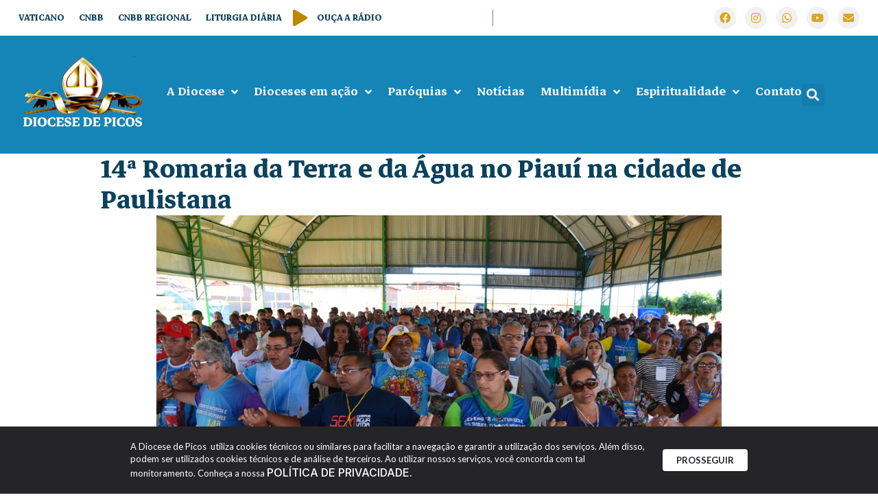

--- FILE ---
content_type: text/html; charset=UTF-8
request_url: https://dp15.com/14a-romaria-da-terra-e-da-agua-no-piaui-na-cidade-de-paulistana/
body_size: 49575
content:
<!doctype html>
<html lang="pt-BR">
<head>
	<meta charset="UTF-8">
	<meta name="viewport" content="width=device-width, initial-scale=1">
	<link rel="profile" href="https://gmpg.org/xfn/11">
	<title>14ª Romaria da Terra e da Água no Piauí na cidade de Paulistana | Diocese de Picos</title>
<meta name='robots' content='max-image-preview:large' />
	<style>img:is([sizes="auto" i], [sizes^="auto," i]) { contain-intrinsic-size: 3000px 1500px }</style>
	<link rel='dns-prefetch' href='//www.googletagmanager.com' />
<link rel='dns-prefetch' href='//fonts.googleapis.com' />
<link rel="alternate" type="application/rss+xml" title="Feed para Diocese de Picos &raquo;" href="https://dp15.com/feed/" />
<link rel="alternate" type="application/rss+xml" title="Feed de comentários para Diocese de Picos &raquo;" href="https://dp15.com/comments/feed/" />
<link rel="alternate" type="application/rss+xml" title="Feed de comentários para Diocese de Picos &raquo; 14ª Romaria da Terra e da Água no Piauí na cidade de Paulistana" href="https://dp15.com/14a-romaria-da-terra-e-da-agua-no-piaui-na-cidade-de-paulistana/feed/" />
<script>
window._wpemojiSettings = {"baseUrl":"https:\/\/s.w.org\/images\/core\/emoji\/15.0.3\/72x72\/","ext":".png","svgUrl":"https:\/\/s.w.org\/images\/core\/emoji\/15.0.3\/svg\/","svgExt":".svg","source":{"concatemoji":"https:\/\/dp15.com\/wp-includes\/js\/wp-emoji-release.min.js?ver=6.7.4"}};
/*! This file is auto-generated */
!function(i,n){var o,s,e;function c(e){try{var t={supportTests:e,timestamp:(new Date).valueOf()};sessionStorage.setItem(o,JSON.stringify(t))}catch(e){}}function p(e,t,n){e.clearRect(0,0,e.canvas.width,e.canvas.height),e.fillText(t,0,0);var t=new Uint32Array(e.getImageData(0,0,e.canvas.width,e.canvas.height).data),r=(e.clearRect(0,0,e.canvas.width,e.canvas.height),e.fillText(n,0,0),new Uint32Array(e.getImageData(0,0,e.canvas.width,e.canvas.height).data));return t.every(function(e,t){return e===r[t]})}function u(e,t,n){switch(t){case"flag":return n(e,"\ud83c\udff3\ufe0f\u200d\u26a7\ufe0f","\ud83c\udff3\ufe0f\u200b\u26a7\ufe0f")?!1:!n(e,"\ud83c\uddfa\ud83c\uddf3","\ud83c\uddfa\u200b\ud83c\uddf3")&&!n(e,"\ud83c\udff4\udb40\udc67\udb40\udc62\udb40\udc65\udb40\udc6e\udb40\udc67\udb40\udc7f","\ud83c\udff4\u200b\udb40\udc67\u200b\udb40\udc62\u200b\udb40\udc65\u200b\udb40\udc6e\u200b\udb40\udc67\u200b\udb40\udc7f");case"emoji":return!n(e,"\ud83d\udc26\u200d\u2b1b","\ud83d\udc26\u200b\u2b1b")}return!1}function f(e,t,n){var r="undefined"!=typeof WorkerGlobalScope&&self instanceof WorkerGlobalScope?new OffscreenCanvas(300,150):i.createElement("canvas"),a=r.getContext("2d",{willReadFrequently:!0}),o=(a.textBaseline="top",a.font="600 32px Arial",{});return e.forEach(function(e){o[e]=t(a,e,n)}),o}function t(e){var t=i.createElement("script");t.src=e,t.defer=!0,i.head.appendChild(t)}"undefined"!=typeof Promise&&(o="wpEmojiSettingsSupports",s=["flag","emoji"],n.supports={everything:!0,everythingExceptFlag:!0},e=new Promise(function(e){i.addEventListener("DOMContentLoaded",e,{once:!0})}),new Promise(function(t){var n=function(){try{var e=JSON.parse(sessionStorage.getItem(o));if("object"==typeof e&&"number"==typeof e.timestamp&&(new Date).valueOf()<e.timestamp+604800&&"object"==typeof e.supportTests)return e.supportTests}catch(e){}return null}();if(!n){if("undefined"!=typeof Worker&&"undefined"!=typeof OffscreenCanvas&&"undefined"!=typeof URL&&URL.createObjectURL&&"undefined"!=typeof Blob)try{var e="postMessage("+f.toString()+"("+[JSON.stringify(s),u.toString(),p.toString()].join(",")+"));",r=new Blob([e],{type:"text/javascript"}),a=new Worker(URL.createObjectURL(r),{name:"wpTestEmojiSupports"});return void(a.onmessage=function(e){c(n=e.data),a.terminate(),t(n)})}catch(e){}c(n=f(s,u,p))}t(n)}).then(function(e){for(var t in e)n.supports[t]=e[t],n.supports.everything=n.supports.everything&&n.supports[t],"flag"!==t&&(n.supports.everythingExceptFlag=n.supports.everythingExceptFlag&&n.supports[t]);n.supports.everythingExceptFlag=n.supports.everythingExceptFlag&&!n.supports.flag,n.DOMReady=!1,n.readyCallback=function(){n.DOMReady=!0}}).then(function(){return e}).then(function(){var e;n.supports.everything||(n.readyCallback(),(e=n.source||{}).concatemoji?t(e.concatemoji):e.wpemoji&&e.twemoji&&(t(e.twemoji),t(e.wpemoji)))}))}((window,document),window._wpemojiSettings);
</script>
<link rel='stylesheet' id='dce-animations-css' href='https://dp15.com/wp-content/plugins/dynamic-content-for-elementor/assets/css/animations.css?ver=3.2.1' media='all' />
<link rel='stylesheet' id='mec-select2-style-css' href='https://dp15.com/wp-content/plugins/modern-events-calendar/assets/packages/select2/select2.min.css?ver=7.17.1' media='all' />
<link rel='stylesheet' id='mec-font-icons-css' href='https://dp15.com/wp-content/plugins/modern-events-calendar/assets/css/iconfonts.css?ver=7.17.1' media='all' />
<link rel='stylesheet' id='mec-frontend-style-css' href='https://dp15.com/wp-content/plugins/modern-events-calendar/assets/css/frontend.min.css?ver=7.17.1' media='all' />
<link rel='stylesheet' id='mec-tooltip-style-css' href='https://dp15.com/wp-content/plugins/modern-events-calendar/assets/packages/tooltip/tooltip.css?ver=7.17.1' media='all' />
<link rel='stylesheet' id='mec-tooltip-shadow-style-css' href='https://dp15.com/wp-content/plugins/modern-events-calendar/assets/packages/tooltip/tooltipster-sideTip-shadow.min.css?ver=7.17.1' media='all' />
<link rel='stylesheet' id='featherlight-css' href='https://dp15.com/wp-content/plugins/modern-events-calendar/assets/packages/featherlight/featherlight.css?ver=7.17.1' media='all' />
<link rel='stylesheet' id='mec-custom-google-font-css' href='https://fonts.googleapis.com/css?family=Roboto%3A100%2C+100italic%2C+300%2C+300italic%2C+regular%2C+italic%2C+500%2C+500italic%2C+700%2C+700italic%2C+900%2C+900italic%2C+%7C&#038;subset=latin%2Clatin-ext&#038;ver=7.17.1' media='all' />
<link rel='stylesheet' id='mec-lity-style-css' href='https://dp15.com/wp-content/plugins/modern-events-calendar/assets/packages/lity/lity.min.css?ver=7.17.1' media='all' />
<link rel='stylesheet' id='mec-general-calendar-style-css' href='https://dp15.com/wp-content/plugins/modern-events-calendar/assets/css/mec-general-calendar.css?ver=7.17.1' media='all' />
<link rel='stylesheet' id='sby_styles-css' href='https://dp15.com/wp-content/plugins/feeds-for-youtube/css/sb-youtube.min.css?ver=2.2.4' media='all' />
<style id='wp-emoji-styles-inline-css'>

	img.wp-smiley, img.emoji {
		display: inline !important;
		border: none !important;
		box-shadow: none !important;
		height: 1em !important;
		width: 1em !important;
		margin: 0 0.07em !important;
		vertical-align: -0.1em !important;
		background: none !important;
		padding: 0 !important;
	}
</style>
<style id='wp-block-library-inline-css'>
:root{--wp-admin-theme-color:#007cba;--wp-admin-theme-color--rgb:0,124,186;--wp-admin-theme-color-darker-10:#006ba1;--wp-admin-theme-color-darker-10--rgb:0,107,161;--wp-admin-theme-color-darker-20:#005a87;--wp-admin-theme-color-darker-20--rgb:0,90,135;--wp-admin-border-width-focus:2px;--wp-block-synced-color:#7a00df;--wp-block-synced-color--rgb:122,0,223;--wp-bound-block-color:var(--wp-block-synced-color)}@media (min-resolution:192dpi){:root{--wp-admin-border-width-focus:1.5px}}.wp-element-button{cursor:pointer}:root{--wp--preset--font-size--normal:16px;--wp--preset--font-size--huge:42px}:root .has-very-light-gray-background-color{background-color:#eee}:root .has-very-dark-gray-background-color{background-color:#313131}:root .has-very-light-gray-color{color:#eee}:root .has-very-dark-gray-color{color:#313131}:root .has-vivid-green-cyan-to-vivid-cyan-blue-gradient-background{background:linear-gradient(135deg,#00d084,#0693e3)}:root .has-purple-crush-gradient-background{background:linear-gradient(135deg,#34e2e4,#4721fb 50%,#ab1dfe)}:root .has-hazy-dawn-gradient-background{background:linear-gradient(135deg,#faaca8,#dad0ec)}:root .has-subdued-olive-gradient-background{background:linear-gradient(135deg,#fafae1,#67a671)}:root .has-atomic-cream-gradient-background{background:linear-gradient(135deg,#fdd79a,#004a59)}:root .has-nightshade-gradient-background{background:linear-gradient(135deg,#330968,#31cdcf)}:root .has-midnight-gradient-background{background:linear-gradient(135deg,#020381,#2874fc)}.has-regular-font-size{font-size:1em}.has-larger-font-size{font-size:2.625em}.has-normal-font-size{font-size:var(--wp--preset--font-size--normal)}.has-huge-font-size{font-size:var(--wp--preset--font-size--huge)}.has-text-align-center{text-align:center}.has-text-align-left{text-align:left}.has-text-align-right{text-align:right}#end-resizable-editor-section{display:none}.aligncenter{clear:both}.items-justified-left{justify-content:flex-start}.items-justified-center{justify-content:center}.items-justified-right{justify-content:flex-end}.items-justified-space-between{justify-content:space-between}.screen-reader-text{border:0;clip:rect(1px,1px,1px,1px);clip-path:inset(50%);height:1px;margin:-1px;overflow:hidden;padding:0;position:absolute;width:1px;word-wrap:normal!important}.screen-reader-text:focus{background-color:#ddd;clip:auto!important;clip-path:none;color:#444;display:block;font-size:1em;height:auto;left:5px;line-height:normal;padding:15px 23px 14px;text-decoration:none;top:5px;width:auto;z-index:100000}html :where(.has-border-color){border-style:solid}html :where([style*=border-top-color]){border-top-style:solid}html :where([style*=border-right-color]){border-right-style:solid}html :where([style*=border-bottom-color]){border-bottom-style:solid}html :where([style*=border-left-color]){border-left-style:solid}html :where([style*=border-width]){border-style:solid}html :where([style*=border-top-width]){border-top-style:solid}html :where([style*=border-right-width]){border-right-style:solid}html :where([style*=border-bottom-width]){border-bottom-style:solid}html :where([style*=border-left-width]){border-left-style:solid}html :where(img[class*=wp-image-]){height:auto;max-width:100%}:where(figure){margin:0 0 1em}html :where(.is-position-sticky){--wp-admin--admin-bar--position-offset:var(--wp-admin--admin-bar--height,0px)}@media screen and (max-width:600px){html :where(.is-position-sticky){--wp-admin--admin-bar--position-offset:0px}}
</style>
<link rel='stylesheet' id='leaflet-css-css' href='https://dp15.com/wp-content/plugins/meow-lightbox-pro/app/style.min.css?ver=1715605580' media='all' />
<link rel='stylesheet' id='rss-looper-css' href='https://dp15.com/wp-content/plugins/rss-looper-main/includes/css/rss-looper.css?ver=2.1.2' media='all' />
<link rel='stylesheet' id='rss-looper_public-css' href='https://dp15.com/wp-content/plugins/rss-looper-main/public/css/rss-looper-public.css?ver=2.1.2' media='all' />
<link rel='stylesheet' id='hello-elementor-css' href='https://dp15.com/wp-content/themes/hello-elementor/style.min.css?ver=3.2.1' media='all' />
<link rel='stylesheet' id='hello-elementor-theme-style-css' href='https://dp15.com/wp-content/themes/hello-elementor/theme.min.css?ver=3.2.1' media='all' />
<link rel='stylesheet' id='hello-elementor-header-footer-css' href='https://dp15.com/wp-content/themes/hello-elementor/header-footer.min.css?ver=3.2.1' media='all' />
<link rel='stylesheet' id='elementor-frontend-css' href='https://dp15.com/wp-content/plugins/elementor/assets/css/frontend.min.css?ver=3.25.11' media='all' />
<link rel='stylesheet' id='elementor-post-65171-css' href='https://dp15.com/wp-content/uploads/elementor/css/post-65171.css?ver=1764149172' media='all' />
<link rel='stylesheet' id='dflip-style-css' href='https://dp15.com/wp-content/plugins/3d-flipbook-dflip-lite/assets/css/dflip.min.css?ver=2.3.52' media='all' />
<link rel='stylesheet' id='widget-icon-list-css' href='https://dp15.com/wp-content/plugins/elementor/assets/css/widget-icon-list.min.css?ver=3.25.11' media='all' />
<link rel='stylesheet' id='widget-social-icons-css' href='https://dp15.com/wp-content/plugins/elementor/assets/css/widget-social-icons.min.css?ver=3.25.11' media='all' />
<link rel='stylesheet' id='e-apple-webkit-css' href='https://dp15.com/wp-content/plugins/elementor/assets/css/conditionals/apple-webkit.min.css?ver=3.25.11' media='all' />
<link rel='stylesheet' id='widget-image-css' href='https://dp15.com/wp-content/plugins/elementor/assets/css/widget-image.min.css?ver=3.25.11' media='all' />
<link rel='stylesheet' id='widget-search-form-css' href='https://dp15.com/wp-content/plugins/elementor-pro/assets/css/widget-search-form.min.css?ver=3.26.2' media='all' />
<link rel='stylesheet' id='elementor-icons-shared-0-css' href='https://dp15.com/wp-content/plugins/elementor/assets/lib/font-awesome/css/fontawesome.min.css?ver=5.15.3' media='all' />
<link rel='stylesheet' id='elementor-icons-fa-solid-css' href='https://dp15.com/wp-content/plugins/elementor/assets/lib/font-awesome/css/solid.min.css?ver=5.15.3' media='all' />
<link rel='stylesheet' id='swiper-css' href='https://dp15.com/wp-content/plugins/elementor/assets/lib/swiper/v8/css/swiper.min.css?ver=8.4.5' media='all' />
<link rel='stylesheet' id='e-swiper-css' href='https://dp15.com/wp-content/plugins/elementor/assets/css/conditionals/e-swiper.min.css?ver=3.25.11' media='all' />
<link rel='stylesheet' id='widget-nested-carousel-css' href='https://dp15.com/wp-content/plugins/elementor-pro/assets/css/widget-nested-carousel.min.css?ver=3.26.2' media='all' />
<link rel='stylesheet' id='widget-nav-menu-css' href='https://dp15.com/wp-content/plugins/elementor-pro/assets/css/widget-nav-menu.min.css?ver=3.26.2' media='all' />
<link rel='stylesheet' id='widget-heading-css' href='https://dp15.com/wp-content/plugins/elementor/assets/css/widget-heading.min.css?ver=3.25.11' media='all' />
<link rel='stylesheet' id='e-animation-grow-css' href='https://dp15.com/wp-content/plugins/elementor/assets/lib/animations/styles/e-animation-grow.min.css?ver=3.25.11' media='all' />
<link rel='stylesheet' id='widget-text-editor-css' href='https://dp15.com/wp-content/plugins/elementor/assets/css/widget-text-editor.min.css?ver=3.25.11' media='all' />
<link rel='stylesheet' id='widget-share-buttons-css' href='https://dp15.com/wp-content/plugins/elementor-pro/assets/css/widget-share-buttons.min.css?ver=3.26.2' media='all' />
<link rel='stylesheet' id='elementor-icons-fa-brands-css' href='https://dp15.com/wp-content/plugins/elementor/assets/lib/font-awesome/css/brands.min.css?ver=5.15.3' media='all' />
<link rel='stylesheet' id='widget-posts-css' href='https://dp15.com/wp-content/plugins/elementor-pro/assets/css/widget-posts.min.css?ver=3.26.2' media='all' />
<link rel='stylesheet' id='jet-blocks-css' href='https://dp15.com/wp-content/uploads/elementor/css/custom-jet-blocks.css?ver=1.3.16' media='all' />
<link rel='stylesheet' id='elementor-icons-css' href='https://dp15.com/wp-content/plugins/elementor/assets/lib/eicons/css/elementor-icons.min.css?ver=5.34.0' media='all' />
<link rel='stylesheet' id='dashicons-css' href='https://dp15.com/wp-includes/css/dashicons.min.css?ver=6.7.4' media='all' />
<link rel='stylesheet' id='sby-styles-css' href='https://dp15.com/wp-content/plugins/feeds-for-youtube/css/sb-youtube.min.css?ver=2.2.4' media='all' />
<link rel='stylesheet' id='elementor-post-65581-css' href='https://dp15.com/wp-content/uploads/elementor/css/post-65581.css?ver=1764149174' media='all' />
<link rel='stylesheet' id='elementor-post-65583-css' href='https://dp15.com/wp-content/uploads/elementor/css/post-65583.css?ver=1764149175' media='all' />
<link rel='stylesheet' id='elementor-post-65597-css' href='https://dp15.com/wp-content/uploads/elementor/css/post-65597.css?ver=1764149174' media='all' />
<link rel='stylesheet' id='ecs-styles-css' href='https://dp15.com/wp-content/plugins/ele-custom-skin/assets/css/ecs-style.css?ver=3.1.9' media='all' />
<link rel='stylesheet' id='elementor-post-65618-css' href='https://dp15.com/wp-content/uploads/elementor/css/post-65618.css?ver=1725290611' media='all' />
<link rel='stylesheet' id='elementor-post-65651-css' href='https://dp15.com/wp-content/uploads/elementor/css/post-65651.css?ver=1726656229' media='all' />
<link rel='stylesheet' id='elementor-post-65974-css' href='https://dp15.com/wp-content/uploads/elementor/css/post-65974.css?ver=1725274055' media='all' />
<link rel='stylesheet' id='elementor-post-66040-css' href='https://dp15.com/wp-content/uploads/elementor/css/post-66040.css?ver=1726658798' media='all' />
<link rel='stylesheet' id='elementor-post-66077-css' href='https://dp15.com/wp-content/uploads/elementor/css/post-66077.css?ver=1725530255' media='all' />
<link rel='stylesheet' id='elementor-post-66110-css' href='https://dp15.com/wp-content/uploads/elementor/css/post-66110.css?ver=1750690137' media='all' />
<link rel='stylesheet' id='elementor-post-66123-css' href='https://dp15.com/wp-content/uploads/elementor/css/post-66123.css?ver=1725473883' media='all' />
<link rel='stylesheet' id='elementor-post-66470-css' href='https://dp15.com/wp-content/uploads/elementor/css/post-66470.css?ver=1726582447' media='all' />
<link rel='stylesheet' id='google-fonts-1-css' href='https://fonts.googleapis.com/css?family=Markazi+Text%3A100%2C100italic%2C200%2C200italic%2C300%2C300italic%2C400%2C400italic%2C500%2C500italic%2C600%2C600italic%2C700%2C700italic%2C800%2C800italic%2C900%2C900italic%7CCabin%3A100%2C100italic%2C200%2C200italic%2C300%2C300italic%2C400%2C400italic%2C500%2C500italic%2C600%2C600italic%2C700%2C700italic%2C800%2C800italic%2C900%2C900italic%7CLato%3A100%2C100italic%2C200%2C200italic%2C300%2C300italic%2C400%2C400italic%2C500%2C500italic%2C600%2C600italic%2C700%2C700italic%2C800%2C800italic%2C900%2C900italic%7CInter%3A100%2C100italic%2C200%2C200italic%2C300%2C300italic%2C400%2C400italic%2C500%2C500italic%2C600%2C600italic%2C700%2C700italic%2C800%2C800italic%2C900%2C900italic%7CArchivo%3A100%2C100italic%2C200%2C200italic%2C300%2C300italic%2C400%2C400italic%2C500%2C500italic%2C600%2C600italic%2C700%2C700italic%2C800%2C800italic%2C900%2C900italic%7CManrope%3A100%2C100italic%2C200%2C200italic%2C300%2C300italic%2C400%2C400italic%2C500%2C500italic%2C600%2C600italic%2C700%2C700italic%2C800%2C800italic%2C900%2C900italic%7CRoboto%3A100%2C100italic%2C200%2C200italic%2C300%2C300italic%2C400%2C400italic%2C500%2C500italic%2C600%2C600italic%2C700%2C700italic%2C800%2C800italic%2C900%2C900italic&#038;display=auto&#038;ver=6.7.4' media='all' />
<link rel="preconnect" href="https://fonts.gstatic.com/" crossorigin><script src="https://dp15.com/wp-includes/js/jquery/jquery.min.js?ver=3.7.1" id="jquery-core-js"></script>
<script src="https://dp15.com/wp-includes/js/jquery/jquery-migrate.min.js?ver=3.4.1" id="jquery-migrate-js"></script>
<script id="mwl-build-js-js-extra">
var mwl_settings = {"plugin_url":"https:\/\/dp15.com\/wp-content\/plugins\/meow-lightbox-pro\/classes\/","settings":{"backdrop_opacity":85,"theme":"dark","orientation":"auto","selector":".entry-content, .gallery, .mgl-gallery, .wp-block-gallery,  .wp-block-image","selector_ahead":false,"deep_linking":true,"social_sharing":true,"separate_galleries":false,"animation_toggle":"none","animation_speed":"normal","low_res_placeholder":false,"wordpress_big_image":false,"right_click_protection":false,"magnification":true,"anti_selector":".blog, .archive, .emoji, .attachment-post-image, .no-lightbox","preloading":false,"download_link":false,"caption_source":"caption","caption_ellipsis":false,"exif":{"title":false,"caption":true,"camera":false,"date":false,"date_timezone":false,"lens":false,"shutter_speed":false,"aperture":false,"focal_length":false,"iso":false,"keywords":false},"slideshow":{"enabled":true,"timer":3000},"map":{"enabled":false}}};
</script>
<script src="https://dp15.com/wp-content/plugins/meow-lightbox-pro/app/lightbox.js?ver=1715605580" id="mwl-build-js-js"></script>
<script id="rssl_feed-js-extra">
var rssl_feed_args = {"ajax_url":"https:\/\/dp15.com\/wp-admin\/admin-ajax.php","posts":{"page":0,"name":"14a-romaria-da-terra-e-da-agua-no-piaui-na-cidade-de-paulistana","error":"","m":"","p":0,"post_parent":"","subpost":"","subpost_id":"","attachment":"","attachment_id":0,"pagename":"","page_id":0,"second":"","minute":"","hour":"","day":0,"monthnum":0,"year":0,"w":0,"category_name":"","tag":"","cat":"","tag_id":"","author":"","author_name":"","feed":"","tb":"","paged":0,"meta_key":"","meta_value":"","preview":"","s":"","sentence":"","title":"","fields":"","menu_order":"","embed":"","category__in":[],"category__not_in":[],"category__and":[],"post__in":[],"post__not_in":[],"post_name__in":[],"tag__in":[],"tag__not_in":[],"tag__and":[],"tag_slug__in":[],"tag_slug__and":[],"post_parent__in":[],"post_parent__not_in":[],"author__in":[],"author__not_in":[],"search_columns":[],"ignore_sticky_posts":false,"suppress_filters":false,"cache_results":true,"update_post_term_cache":true,"update_menu_item_cache":false,"lazy_load_term_meta":true,"update_post_meta_cache":true,"post_type":"","posts_per_page":12,"nopaging":false,"comments_per_page":"50","no_found_rows":false,"order":"DESC"}};
</script>
<script src="https://dp15.com/wp-content/plugins/rss-looper-main/includes/js/ajax_feed.js?ver=2.1.2" id="rssl_feed-js"></script>
<script src="https://dp15.com/wp-content/plugins/rss-looper-main/public/js/rss-looper-public.js?ver=2.1.2" id="rss-looper_public-js"></script>

<!-- Snippet da tag do Google (gtag.js) adicionado pelo Site Kit -->

<!-- Snippet do Google Analytics adicionado pelo Site Kit -->
<script src="https://www.googletagmanager.com/gtag/js?id=GT-KVN4NN7" id="google_gtagjs-js" async></script>
<script id="google_gtagjs-js-after">
window.dataLayer = window.dataLayer || [];function gtag(){dataLayer.push(arguments);}
gtag("set","linker",{"domains":["dp15.com"]});
gtag("js", new Date());
gtag("set", "developer_id.dZTNiMT", true);
gtag("config", "GT-KVN4NN7");
</script>

<!-- Fim do snippet da tag do Google (gtag.js) adicionado pelo Site Kit -->
<script id="ecs_ajax_load-js-extra">
var ecs_ajax_params = {"ajaxurl":"https:\/\/dp15.com\/wp-admin\/admin-ajax.php","posts":"{\"page\":0,\"name\":\"14a-romaria-da-terra-e-da-agua-no-piaui-na-cidade-de-paulistana\",\"error\":\"\",\"m\":\"\",\"p\":0,\"post_parent\":\"\",\"subpost\":\"\",\"subpost_id\":\"\",\"attachment\":\"\",\"attachment_id\":0,\"pagename\":\"\",\"page_id\":0,\"second\":\"\",\"minute\":\"\",\"hour\":\"\",\"day\":0,\"monthnum\":0,\"year\":0,\"w\":0,\"category_name\":\"\",\"tag\":\"\",\"cat\":\"\",\"tag_id\":\"\",\"author\":\"\",\"author_name\":\"\",\"feed\":\"\",\"tb\":\"\",\"paged\":0,\"meta_key\":\"\",\"meta_value\":\"\",\"preview\":\"\",\"s\":\"\",\"sentence\":\"\",\"title\":\"\",\"fields\":\"\",\"menu_order\":\"\",\"embed\":\"\",\"category__in\":[],\"category__not_in\":[],\"category__and\":[],\"post__in\":[],\"post__not_in\":[],\"post_name__in\":[],\"tag__in\":[],\"tag__not_in\":[],\"tag__and\":[],\"tag_slug__in\":[],\"tag_slug__and\":[],\"post_parent__in\":[],\"post_parent__not_in\":[],\"author__in\":[],\"author__not_in\":[],\"search_columns\":[],\"ignore_sticky_posts\":false,\"suppress_filters\":false,\"cache_results\":true,\"update_post_term_cache\":true,\"update_menu_item_cache\":false,\"lazy_load_term_meta\":true,\"update_post_meta_cache\":true,\"post_type\":\"\",\"posts_per_page\":12,\"nopaging\":false,\"comments_per_page\":\"50\",\"no_found_rows\":false,\"order\":\"DESC\"}"};
</script>
<script src="https://dp15.com/wp-content/plugins/ele-custom-skin/assets/js/ecs_ajax_pagination.js?ver=3.1.9" id="ecs_ajax_load-js"></script>
<script src="https://dp15.com/wp-content/plugins/ele-custom-skin/assets/js/ecs.js?ver=3.1.9" id="ecs-script-js"></script>
<link rel="https://api.w.org/" href="https://dp15.com/wp-json/" /><link rel="alternate" title="JSON" type="application/json" href="https://dp15.com/wp-json/wp/v2/posts/41716" /><link rel="EditURI" type="application/rsd+xml" title="RSD" href="https://dp15.com/xmlrpc.php?rsd" />
<meta name="generator" content="Parresia 1.01 - https://parresia.com" />
<link rel='shortlink' href='https://dp15.com/?p=41716' />
<link rel="alternate" title="oEmbed (JSON)" type="application/json+oembed" href="https://dp15.com/wp-json/oembed/1.0/embed?url=https%3A%2F%2Fdp15.com%2F14a-romaria-da-terra-e-da-agua-no-piaui-na-cidade-de-paulistana%2F" />
<link rel="alternate" title="oEmbed (XML)" type="text/xml+oembed" href="https://dp15.com/wp-json/oembed/1.0/embed?url=https%3A%2F%2Fdp15.com%2F14a-romaria-da-terra-e-da-agua-no-piaui-na-cidade-de-paulistana%2F&#038;format=xml" />
<meta name="generator" content="Site Kit by Google 1.142.0" /><!-- SEO meta tags powered by SmartCrawl https://wpmudev.com/project/smartcrawl-wordpress-seo/ -->
<link rel="canonical" href="https://dp15.com/14a-romaria-da-terra-e-da-agua-no-piaui-na-cidade-de-paulistana/" />
<script type="application/ld+json">{"@context":"https:\/\/schema.org","@graph":[{"@type":"Organization","@id":"https:\/\/dp15.com\/#schema-publishing-organization","url":"https:\/\/dp15.com","name":"Diocese de Picos"},{"@type":"WebSite","@id":"https:\/\/dp15.com\/#schema-website","url":"https:\/\/dp15.com","name":"Diocese de Picos","encoding":"UTF-8","potentialAction":{"@type":"SearchAction","target":"https:\/\/dp15.com\/search\/{search_term_string}\/","query-input":"required name=search_term_string"}},{"@type":"BreadcrumbList","@id":"https:\/\/dp15.com\/14a-romaria-da-terra-e-da-agua-no-piaui-na-cidade-de-paulistana?page&name=14a-romaria-da-terra-e-da-agua-no-piaui-na-cidade-de-paulistana\/#breadcrumb","itemListElement":[{"@type":"ListItem","position":1,"name":"Home","item":"https:\/\/dp15.com"},{"@type":"ListItem","position":2,"name":"Galeria de Fotos","item":"https:\/\/dp15.com\/categoria\/galeria-de-fotos\/"},{"@type":"ListItem","position":3,"name":"14\u00aa Romaria da Terra e da \u00c1gua no Piau\u00ed na cidade de Paulistana"}]},{"@type":"Person","@id":"https:\/\/dp15.com\/author\/pascom\/#schema-author","name":"PASCOM Diocesana","url":"https:\/\/dp15.com\/author\/pascom\/"},{"@type":"WebPage","@id":"https:\/\/dp15.com\/14a-romaria-da-terra-e-da-agua-no-piaui-na-cidade-de-paulistana\/#schema-webpage","isPartOf":{"@id":"https:\/\/dp15.com\/#schema-website"},"publisher":{"@id":"https:\/\/dp15.com\/#schema-publishing-organization"},"url":"https:\/\/dp15.com\/14a-romaria-da-terra-e-da-agua-no-piaui-na-cidade-de-paulistana\/"},{"@type":"NewsArticle","mainEntityOfPage":{"@id":"https:\/\/dp15.com\/14a-romaria-da-terra-e-da-agua-no-piaui-na-cidade-de-paulistana\/#schema-webpage"},"author":{"@id":"https:\/\/dp15.com\/author\/pascom\/#schema-author"},"publisher":{"@id":"https:\/\/dp15.com\/#schema-publishing-organization"},"dateModified":"2018-07-15T23:11:17","datePublished":"2018-07-15T23:11:17","headline":"14\u00aa Romaria da Terra e da \u00c1gua no Piau\u00ed na cidade de Paulistana | Diocese de Picos","description":"","name":"14\u00aa Romaria da Terra e da \u00c1gua no Piau\u00ed na cidade de Paulistana","image":{"@type":"ImageObject","@id":"https:\/\/dp15.com\/14a-romaria-da-terra-e-da-agua-no-piaui-na-cidade-de-paulistana\/#schema-article-image","url":"https:\/\/s3.amazonaws.com\/dp15-cdn.agenciaparresia.com.br\/wp-content\/uploads\/2018\/07\/05140808\/75-2.jpg","height":662,"width":1000},"thumbnailUrl":"https:\/\/s3.amazonaws.com\/dp15-cdn.agenciaparresia.com.br\/wp-content\/uploads\/2018\/07\/05140808\/75-2.jpg"}]}</script>
<meta property="og:type" content="article" />
<meta property="og:url" content="https://dp15.com/14a-romaria-da-terra-e-da-agua-no-piaui-na-cidade-de-paulistana/" />
<meta property="og:title" content="14ª Romaria da Terra e da Água no Piauí na cidade de Paulistana | Diocese de Picos" />
<meta property="og:image" content="https://s3.amazonaws.com/dp15-cdn.agenciaparresia.com.br/wp-content/uploads/2018/07/05140808/75-2.jpg" />
<meta property="og:image:width" content="1000" />
<meta property="og:image:height" content="662" />
<meta property="article:published_time" content="2018-07-15T23:11:17" />
<meta property="article:author" content="PASCOM Diocesana" />
<meta name="twitter:card" content="summary_large_image" />
<meta name="twitter:title" content="14ª Romaria da Terra e da Água no Piauí na cidade de Paulistana | Diocese de Picos" />
<meta name="twitter:image" content="https://s3.amazonaws.com/dp15-cdn.agenciaparresia.com.br/wp-content/uploads/2018/07/05140808/75-2.jpg" />
<!-- /SEO -->
<meta name="generator" content="Elementor 3.25.11; features: additional_custom_breakpoints, e_optimized_control_loading, e_element_cache; settings: css_print_method-external, google_font-enabled, font_display-auto">
			<style>
				.e-con.e-parent:nth-of-type(n+4):not(.e-lazyloaded):not(.e-no-lazyload),
				.e-con.e-parent:nth-of-type(n+4):not(.e-lazyloaded):not(.e-no-lazyload) * {
					background-image: none !important;
				}
				@media screen and (max-height: 1024px) {
					.e-con.e-parent:nth-of-type(n+3):not(.e-lazyloaded):not(.e-no-lazyload),
					.e-con.e-parent:nth-of-type(n+3):not(.e-lazyloaded):not(.e-no-lazyload) * {
						background-image: none !important;
					}
				}
				@media screen and (max-height: 640px) {
					.e-con.e-parent:nth-of-type(n+2):not(.e-lazyloaded):not(.e-no-lazyload),
					.e-con.e-parent:nth-of-type(n+2):not(.e-lazyloaded):not(.e-no-lazyload) * {
						background-image: none !important;
					}
				}
			</style>
			<link rel="icon" href="https://s3.amazonaws.com/dp15-cdn.agenciaparresia.com.br/wp-content/uploads/2024/07/03164651/cropped-Diocese-de-Picos-Logo-32x32.png" sizes="32x32" />
<link rel="icon" href="https://s3.amazonaws.com/dp15-cdn.agenciaparresia.com.br/wp-content/uploads/2024/07/03164651/cropped-Diocese-de-Picos-Logo-192x192.png" sizes="192x192" />
<link rel="apple-touch-icon" href="https://s3.amazonaws.com/dp15-cdn.agenciaparresia.com.br/wp-content/uploads/2024/07/03164651/cropped-Diocese-de-Picos-Logo-180x180.png" />
<meta name="msapplication-TileImage" content="https://s3.amazonaws.com/dp15-cdn.agenciaparresia.com.br/wp-content/uploads/2024/07/03164651/cropped-Diocese-de-Picos-Logo-270x270.png" />
		<style id="wp-custom-css">
			/*******************/
/* FORMULÁRIO */
/******************/
.gform_required_legend {
	display: none;
}

.gfield input {
	font-family: 'Fira sans' !important;
	font-size: 16px !important;
	font-weight: 400 !important;
	width: 100% !important;
	height: 50px !important;
	border: 1px solid #E8E6E6 !important;
	border-radius: 4px !important;
	margin-bottom: 10px;
	
}

/* CAMPO DE MENSAGEM */
#input_1_6 {
	background: #fff !important; 
  height: 100px !important;
	border: none;
	font-family: 'Fira sans' !important;
	font-size: 16px !important;
	font-weight: 400 !important;
	margin-top: -20px;
}

#input_2_3::placeholder,
.gform_wrapper ::placeholder,
::placeholder {
	font-family:'Fira Sans' !important;
    font-weight: 400 !important;
    color: #2A1807 !important;
    padding-left: 0px;
    font-size: 16px;
    font-style: normal;
    line-height: 20px;
    letter-spacing: -0.084px;
}
.gform_button {
    width: 100% !important;
		min-height: 50px;
    height: 20px !important;
		font-family: inter !important;
    font-size: 16px;
    font-weight: 600;
    background:#DAA521 !important;
    color: #fff !important;
    border: none;
	border-radius: 8px !important;
		
}
.gform_button :hover{
	background: #DAA521 !important;
}

/********************/
/* SINGLE DE EVENTOS */
/*******************/
.mec-container {
	padding: 0px 0;
}
/* BRANDCRUMP */
.mec-breadcrumbs {
		font-family: 'Archivo' !important;
    letter-spacing: 0;
    text-transform: none;
    margin: auto 0px 30px 30px;
    border: none !important;
    box-shadow: none !important;
}
.mec-breadcrumbs a {
	font-family: 'Archivo' !important;
	font-size: 12px;
	font-weight: 400 !important;
	color: #000;
}
.mec-breadcrumbs a:hover {
	color: #DAA521 !important;
	text-decoration: none;
}
.mec-breadcrumbs:before {
	content:'';
	display: inline-block;
	width: 24px;
	height: 24px;
	background-image: url('https://diocesedeamparo.sitesparresia.com/wp-content/uploads/2024/08/Group.png');
	background-size: contain;
	background-repeat: no-repeat;
	position: absolute;
	left: 0
}
.mec-current {
	color: #6792fd !important;
	font-size: 13px !important;
}

/* IMAGEM */
.single-mec-events .mec-single-event .mec-events-event-image img {
    border-radius: 0;
    width: 100%;
    height: 524px;
    object-fit: cover;
    object-position: center center;
    border-radius: 16px;
}
/* COMENTARIOS */
#comments {
	display: none;
}
/* TITULO */
.mec-event-content h1 {
	color: #000 !important
}
.mec-event-info-desktop  h3 {
	color: #000 !important;
	font-family: Inter;
	font-size: 16px !important;
	font-style: 500 !important;
	font-weight: 500;
	line-height: 24px !important;;
}
.mec-single-event-category dt {
		color: #171725 !important;
	font-family: Inter;
	font-size: 16px !important;
	font-style: 500 !important;
	font-weight: 500;
	line-height: 24px !important;;
}

.mec-event-info-desktop span, .mec-events-abbr, .mec-events-event-categories a {
	font-family: Manrope !important;
	font-size: 14px !important;
	font-style: normal !important;
	font-weight: 400 !important;
	line-height: normal !important;
}

/* BOTAO DOWNLOADS SINGLE EVENTS */
.mec-wrap .button  {
	background: #A67633;
	color: #FFF !important;
	line-height: 14px;
	border:none !important;
}

.mec-social-single  {
	color: #171725 !important;
	font-family: Inter;
	font-size: 16px !important;
	font-style: 500 !important;
	font-weight: 500;
	line-height: 24px !important;;
}
/* BOTÃO */
.mec-booking-button {
	background: #0C1358 !important;
	color: #fff !important
}
.mec-booking-button:hover {
	background: #6792FD !important;
	border: 0
}

@media(max-width: 767px) {
	.mec-container {
	padding: 0px 0;
}
	/* IMAGEM */
.single-mec-events .mec-single-event .mec-events-event-image img {
    border-radius: 0;
    width: 100%;
    height: 324px;
    object-fit: cover;
    object-position: center center;
    border-radius: 16px;
}
}

/* LISTAGEM TOPO FILTRO */
    .mec-wrap .col-md-4 {
/*         width: 100% !important; */
    }
    .mec-wrap .col-md-5 {
        width: 44%;
    }
.mec-month-divider {
	margin-top: 100px
}		</style>
		<style>:root,::before,::after{--mec-heading-font-family: 'Roboto';--mec-color-skin: #0a0a0a;--mec-color-skin-rgba-1: rgba(10,10,10,.25);--mec-color-skin-rgba-2: rgba(10,10,10,.5);--mec-color-skin-rgba-3: rgba(10,10,10,.75);--mec-color-skin-rgba-4: rgba(10,10,10,.11);--mec-container-normal-width: 1196px;--mec-container-large-width: 1690px;--mec-title-color: #0b425c;--mec-title-color-hover: #0a0a0a;--mec-content-color: #595566;--mec-fes-main-color: #40d9f1;--mec-fes-main-color-rgba-1: rgba(64, 217, 241, 0.12);--mec-fes-main-color-rgba-2: rgba(64, 217, 241, 0.23);--mec-fes-main-color-rgba-3: rgba(64, 217, 241, 0.03);--mec-fes-main-color-rgba-4: rgba(64, 217, 241, 0.3);--mec-fes-main-color-rgba-5: rgb(64 217 241 / 7%);--mec-fes-main-color-rgba-6: rgba(64, 217, 241, 0.2);--mec-fluent-main-color: #ade7ff;--mec-fluent-main-color-rgba-1: rgba(173, 231, 255, 0.3);--mec-fluent-main-color-rgba-2: rgba(173, 231, 255, 0.8);--mec-fluent-main-color-rgba-3: rgba(173, 231, 255, 0.1);--mec-fluent-main-color-rgba-4: rgba(173, 231, 255, 0.2);--mec-fluent-main-color-rgba-5: rgba(173, 231, 255, 0.7);--mec-fluent-main-color-rgba-6: rgba(173, 231, 255, 0.7);--mec-fluent-bold-color: #00acf8;--mec-fluent-bg-hover-color: #ebf9ff;--mec-fluent-bg-color: #f5f7f8;--mec-fluent-second-bg-color: #d6eef9;}</style></head>
<body class="post-template-default single single-post postid-41716 single-format-standard wp-custom-logo wp-embed-responsive mec-theme-hello-elementor elementor-default elementor-kit-65171 elementor-page-65597"><script type="application/javascript" id="mwl-data-script">
var mwl_data = {"66182":{"success":true,"file":"https:\/\/s3.amazonaws.com\/dp15-cdn.agenciaparresia.com.br\/wp-content\/uploads\/2024\/07\/19103046\/Frame.svg","file_srcset":false,"file_sizes":"(max-width: 176px) 100vw, 176px","dimension":{"width":176,"height":112},"download_link":"https:\/\/s3.amazonaws.com\/dp15-cdn.agenciaparresia.com.br\/wp-content\/uploads\/2024\/07\/19103046\/Frame.svg","data":{"id":66182,"title":"Frame","caption":"","description":"","gps":"N\/A","copyright":"N\/A","camera":"N\/A","date":"1 de January de 1970 - 00:00","lens":"N\/A","aperture":"N\/A","focal_length":"N\/A","iso":"N\/A","shutter_speed":"N\/A","keywords":"N\/A"}},"41791":{"success":true,"file":"https:\/\/s3.amazonaws.com\/dp15-cdn.agenciaparresia.com.br\/wp-content\/uploads\/2018\/07\/05140808\/75-2.jpg","file_srcset":"https:\/\/s3.amazonaws.com\/dp15-cdn.agenciaparresia.com.br\/wp-content\/uploads\/2018\/07\/05140808\/75-2.jpg 1000w, https:\/\/s3.amazonaws.com\/dp15-cdn.agenciaparresia.com.br\/wp-content\/uploads\/2018\/07\/05140808\/75-2-300x200.jpg 300w, https:\/\/s3.amazonaws.com\/dp15-cdn.agenciaparresia.com.br\/wp-content\/uploads\/2018\/07\/05140808\/75-2-768x508.jpg 768w, https:\/\/s3.amazonaws.com\/dp15-cdn.agenciaparresia.com.br\/wp-content\/uploads\/2018\/07\/05140808\/75-2-610x404.jpg 610w, https:\/\/s3.amazonaws.com\/dp15-cdn.agenciaparresia.com.br\/wp-content\/uploads\/2018\/07\/05140808\/75-2-130x86.jpg 130w, https:\/\/s3.amazonaws.com\/dp15-cdn.agenciaparresia.com.br\/wp-content\/uploads\/2018\/07\/05140808\/75-2-187x124.jpg 187w, https:\/\/s3.amazonaws.com\/dp15-cdn.agenciaparresia.com.br\/wp-content\/uploads\/2018\/07\/05140808\/75-2-990x655.jpg 990w","file_sizes":"(max-width: 1000px) 100vw, 1000px","dimension":{"width":1000,"height":662},"download_link":"https:\/\/s3.amazonaws.com\/dp15-cdn.agenciaparresia.com.br\/wp-content\/uploads\/2018\/07\/05140808\/75-2.jpg","data":{"id":41791,"title":"75","caption":"","description":"","gps":"N\/A","copyright":"N\/A","camera":"NIKON D5100","date":"14 de July de 2018 - 16:06","lens":"N\/A","aperture":"f\/9","focal_length":"18mm","iso":"ISO 400","shutter_speed":"1\/40","keywords":"N\/A"}},"41717":{"success":true,"file":"https:\/\/s3.amazonaws.com\/dp15-cdn.agenciaparresia.com.br\/wp-content\/uploads\/2018\/07\/05141246\/1-2.jpg","file_srcset":"https:\/\/s3.amazonaws.com\/dp15-cdn.agenciaparresia.com.br\/wp-content\/uploads\/2018\/07\/05141246\/1-2.jpg 1000w, https:\/\/s3.amazonaws.com\/dp15-cdn.agenciaparresia.com.br\/wp-content\/uploads\/2018\/07\/05141246\/1-2-300x200.jpg 300w, https:\/\/s3.amazonaws.com\/dp15-cdn.agenciaparresia.com.br\/wp-content\/uploads\/2018\/07\/05141246\/1-2-768x508.jpg 768w, https:\/\/s3.amazonaws.com\/dp15-cdn.agenciaparresia.com.br\/wp-content\/uploads\/2018\/07\/05141246\/1-2-610x404.jpg 610w, https:\/\/s3.amazonaws.com\/dp15-cdn.agenciaparresia.com.br\/wp-content\/uploads\/2018\/07\/05141246\/1-2-130x86.jpg 130w, https:\/\/s3.amazonaws.com\/dp15-cdn.agenciaparresia.com.br\/wp-content\/uploads\/2018\/07\/05141246\/1-2-187x124.jpg 187w, https:\/\/s3.amazonaws.com\/dp15-cdn.agenciaparresia.com.br\/wp-content\/uploads\/2018\/07\/05141246\/1-2-990x655.jpg 990w","file_sizes":"(max-width: 1000px) 100vw, 1000px","dimension":{"width":1000,"height":662},"download_link":"https:\/\/s3.amazonaws.com\/dp15-cdn.agenciaparresia.com.br\/wp-content\/uploads\/2018\/07\/05141246\/1-2.jpg","data":{"id":41717,"title":"1","caption":"","description":"","gps":"N\/A","copyright":"N\/A","camera":"NIKON D5100","date":"14 de July de 2018 - 06:51","lens":"N\/A","aperture":"f\/5","focal_length":"18mm","iso":"ISO 100","shutter_speed":"1\/200","keywords":"N\/A"}},"41718":{"success":true,"file":"https:\/\/s3.amazonaws.com\/dp15-cdn.agenciaparresia.com.br\/wp-content\/uploads\/2018\/07\/05141243\/2-2.jpg","file_srcset":"https:\/\/s3.amazonaws.com\/dp15-cdn.agenciaparresia.com.br\/wp-content\/uploads\/2018\/07\/05141243\/2-2.jpg 1000w, https:\/\/s3.amazonaws.com\/dp15-cdn.agenciaparresia.com.br\/wp-content\/uploads\/2018\/07\/05141243\/2-2-300x200.jpg 300w, https:\/\/s3.amazonaws.com\/dp15-cdn.agenciaparresia.com.br\/wp-content\/uploads\/2018\/07\/05141243\/2-2-768x508.jpg 768w, https:\/\/s3.amazonaws.com\/dp15-cdn.agenciaparresia.com.br\/wp-content\/uploads\/2018\/07\/05141243\/2-2-610x404.jpg 610w, https:\/\/s3.amazonaws.com\/dp15-cdn.agenciaparresia.com.br\/wp-content\/uploads\/2018\/07\/05141243\/2-2-130x86.jpg 130w, https:\/\/s3.amazonaws.com\/dp15-cdn.agenciaparresia.com.br\/wp-content\/uploads\/2018\/07\/05141243\/2-2-187x124.jpg 187w, https:\/\/s3.amazonaws.com\/dp15-cdn.agenciaparresia.com.br\/wp-content\/uploads\/2018\/07\/05141243\/2-2-990x655.jpg 990w","file_sizes":"(max-width: 1000px) 100vw, 1000px","dimension":{"width":1000,"height":662},"download_link":"https:\/\/s3.amazonaws.com\/dp15-cdn.agenciaparresia.com.br\/wp-content\/uploads\/2018\/07\/05141243\/2-2.jpg","data":{"id":41718,"title":"2","caption":"","description":"","gps":"N\/A","copyright":"N\/A","camera":"NIKON D5100","date":"14 de July de 2018 - 06:51","lens":"N\/A","aperture":"f\/5","focal_length":"18mm","iso":"ISO 100","shutter_speed":"1\/200","keywords":"N\/A"}},"41719":{"success":true,"file":"https:\/\/s3.amazonaws.com\/dp15-cdn.agenciaparresia.com.br\/wp-content\/uploads\/2018\/07\/05141240\/3-2.jpg","file_srcset":"https:\/\/s3.amazonaws.com\/dp15-cdn.agenciaparresia.com.br\/wp-content\/uploads\/2018\/07\/05141240\/3-2.jpg 1000w, https:\/\/s3.amazonaws.com\/dp15-cdn.agenciaparresia.com.br\/wp-content\/uploads\/2018\/07\/05141240\/3-2-300x200.jpg 300w, https:\/\/s3.amazonaws.com\/dp15-cdn.agenciaparresia.com.br\/wp-content\/uploads\/2018\/07\/05141240\/3-2-768x508.jpg 768w, https:\/\/s3.amazonaws.com\/dp15-cdn.agenciaparresia.com.br\/wp-content\/uploads\/2018\/07\/05141240\/3-2-610x404.jpg 610w, https:\/\/s3.amazonaws.com\/dp15-cdn.agenciaparresia.com.br\/wp-content\/uploads\/2018\/07\/05141240\/3-2-130x86.jpg 130w, https:\/\/s3.amazonaws.com\/dp15-cdn.agenciaparresia.com.br\/wp-content\/uploads\/2018\/07\/05141240\/3-2-187x124.jpg 187w, https:\/\/s3.amazonaws.com\/dp15-cdn.agenciaparresia.com.br\/wp-content\/uploads\/2018\/07\/05141240\/3-2-990x655.jpg 990w","file_sizes":"(max-width: 1000px) 100vw, 1000px","dimension":{"width":1000,"height":662},"download_link":"https:\/\/s3.amazonaws.com\/dp15-cdn.agenciaparresia.com.br\/wp-content\/uploads\/2018\/07\/05141240\/3-2.jpg","data":{"id":41719,"title":"3","caption":"","description":"","gps":"N\/A","copyright":"N\/A","camera":"NIKON D5100","date":"14 de July de 2018 - 06:51","lens":"N\/A","aperture":"f\/5","focal_length":"18mm","iso":"ISO 100","shutter_speed":"1\/200","keywords":"N\/A"}},"41720":{"success":true,"file":"https:\/\/s3.amazonaws.com\/dp15-cdn.agenciaparresia.com.br\/wp-content\/uploads\/2018\/07\/05141237\/4-1.jpg","file_srcset":"https:\/\/s3.amazonaws.com\/dp15-cdn.agenciaparresia.com.br\/wp-content\/uploads\/2018\/07\/05141237\/4-1.jpg 1000w, https:\/\/s3.amazonaws.com\/dp15-cdn.agenciaparresia.com.br\/wp-content\/uploads\/2018\/07\/05141237\/4-1-300x200.jpg 300w, https:\/\/s3.amazonaws.com\/dp15-cdn.agenciaparresia.com.br\/wp-content\/uploads\/2018\/07\/05141237\/4-1-768x508.jpg 768w, https:\/\/s3.amazonaws.com\/dp15-cdn.agenciaparresia.com.br\/wp-content\/uploads\/2018\/07\/05141237\/4-1-610x404.jpg 610w, https:\/\/s3.amazonaws.com\/dp15-cdn.agenciaparresia.com.br\/wp-content\/uploads\/2018\/07\/05141237\/4-1-130x86.jpg 130w, https:\/\/s3.amazonaws.com\/dp15-cdn.agenciaparresia.com.br\/wp-content\/uploads\/2018\/07\/05141237\/4-1-187x124.jpg 187w, https:\/\/s3.amazonaws.com\/dp15-cdn.agenciaparresia.com.br\/wp-content\/uploads\/2018\/07\/05141237\/4-1-990x655.jpg 990w","file_sizes":"(max-width: 1000px) 100vw, 1000px","dimension":{"width":1000,"height":662},"download_link":"https:\/\/s3.amazonaws.com\/dp15-cdn.agenciaparresia.com.br\/wp-content\/uploads\/2018\/07\/05141237\/4-1.jpg","data":{"id":41720,"title":"4","caption":"","description":"","gps":"N\/A","copyright":"N\/A","camera":"NIKON D5100","date":"14 de July de 2018 - 06:51","lens":"N\/A","aperture":"f\/5.6","focal_length":"18mm","iso":"ISO 100","shutter_speed":"1\/200","keywords":"N\/A"}},"41721":{"success":true,"file":"https:\/\/s3.amazonaws.com\/dp15-cdn.agenciaparresia.com.br\/wp-content\/uploads\/2018\/07\/05141234\/5-2.jpg","file_srcset":"https:\/\/s3.amazonaws.com\/dp15-cdn.agenciaparresia.com.br\/wp-content\/uploads\/2018\/07\/05141234\/5-2.jpg 1000w, https:\/\/s3.amazonaws.com\/dp15-cdn.agenciaparresia.com.br\/wp-content\/uploads\/2018\/07\/05141234\/5-2-300x200.jpg 300w, https:\/\/s3.amazonaws.com\/dp15-cdn.agenciaparresia.com.br\/wp-content\/uploads\/2018\/07\/05141234\/5-2-768x508.jpg 768w, https:\/\/s3.amazonaws.com\/dp15-cdn.agenciaparresia.com.br\/wp-content\/uploads\/2018\/07\/05141234\/5-2-610x404.jpg 610w, https:\/\/s3.amazonaws.com\/dp15-cdn.agenciaparresia.com.br\/wp-content\/uploads\/2018\/07\/05141234\/5-2-130x86.jpg 130w, https:\/\/s3.amazonaws.com\/dp15-cdn.agenciaparresia.com.br\/wp-content\/uploads\/2018\/07\/05141234\/5-2-187x124.jpg 187w, https:\/\/s3.amazonaws.com\/dp15-cdn.agenciaparresia.com.br\/wp-content\/uploads\/2018\/07\/05141234\/5-2-990x655.jpg 990w","file_sizes":"(max-width: 1000px) 100vw, 1000px","dimension":{"width":1000,"height":662},"download_link":"https:\/\/s3.amazonaws.com\/dp15-cdn.agenciaparresia.com.br\/wp-content\/uploads\/2018\/07\/05141234\/5-2.jpg","data":{"id":41721,"title":"5","caption":"","description":"","gps":"N\/A","copyright":"N\/A","camera":"NIKON D5100","date":"14 de July de 2018 - 06:52","lens":"N\/A","aperture":"f\/5","focal_length":"18mm","iso":"ISO 100","shutter_speed":"1\/200","keywords":"N\/A"}},"41722":{"success":true,"file":"https:\/\/s3.amazonaws.com\/dp15-cdn.agenciaparresia.com.br\/wp-content\/uploads\/2018\/07\/05141231\/6-2.jpg","file_srcset":"https:\/\/s3.amazonaws.com\/dp15-cdn.agenciaparresia.com.br\/wp-content\/uploads\/2018\/07\/05141231\/6-2.jpg 1000w, https:\/\/s3.amazonaws.com\/dp15-cdn.agenciaparresia.com.br\/wp-content\/uploads\/2018\/07\/05141231\/6-2-300x200.jpg 300w, https:\/\/s3.amazonaws.com\/dp15-cdn.agenciaparresia.com.br\/wp-content\/uploads\/2018\/07\/05141231\/6-2-768x508.jpg 768w, https:\/\/s3.amazonaws.com\/dp15-cdn.agenciaparresia.com.br\/wp-content\/uploads\/2018\/07\/05141231\/6-2-610x404.jpg 610w, https:\/\/s3.amazonaws.com\/dp15-cdn.agenciaparresia.com.br\/wp-content\/uploads\/2018\/07\/05141231\/6-2-130x86.jpg 130w, https:\/\/s3.amazonaws.com\/dp15-cdn.agenciaparresia.com.br\/wp-content\/uploads\/2018\/07\/05141231\/6-2-187x124.jpg 187w, https:\/\/s3.amazonaws.com\/dp15-cdn.agenciaparresia.com.br\/wp-content\/uploads\/2018\/07\/05141231\/6-2-990x655.jpg 990w","file_sizes":"(max-width: 1000px) 100vw, 1000px","dimension":{"width":1000,"height":662},"download_link":"https:\/\/s3.amazonaws.com\/dp15-cdn.agenciaparresia.com.br\/wp-content\/uploads\/2018\/07\/05141231\/6-2.jpg","data":{"id":41722,"title":"6","caption":"","description":"","gps":"N\/A","copyright":"N\/A","camera":"NIKON D5100","date":"14 de July de 2018 - 06:52","lens":"N\/A","aperture":"f\/4.5","focal_length":"18mm","iso":"ISO 100","shutter_speed":"1\/200","keywords":"N\/A"}},"41723":{"success":true,"file":"https:\/\/s3.amazonaws.com\/dp15-cdn.agenciaparresia.com.br\/wp-content\/uploads\/2018\/07\/05141228\/7-2.jpg","file_srcset":"https:\/\/s3.amazonaws.com\/dp15-cdn.agenciaparresia.com.br\/wp-content\/uploads\/2018\/07\/05141228\/7-2.jpg 1000w, https:\/\/s3.amazonaws.com\/dp15-cdn.agenciaparresia.com.br\/wp-content\/uploads\/2018\/07\/05141228\/7-2-300x200.jpg 300w, https:\/\/s3.amazonaws.com\/dp15-cdn.agenciaparresia.com.br\/wp-content\/uploads\/2018\/07\/05141228\/7-2-768x508.jpg 768w, https:\/\/s3.amazonaws.com\/dp15-cdn.agenciaparresia.com.br\/wp-content\/uploads\/2018\/07\/05141228\/7-2-610x404.jpg 610w, https:\/\/s3.amazonaws.com\/dp15-cdn.agenciaparresia.com.br\/wp-content\/uploads\/2018\/07\/05141228\/7-2-130x86.jpg 130w, https:\/\/s3.amazonaws.com\/dp15-cdn.agenciaparresia.com.br\/wp-content\/uploads\/2018\/07\/05141228\/7-2-187x124.jpg 187w, https:\/\/s3.amazonaws.com\/dp15-cdn.agenciaparresia.com.br\/wp-content\/uploads\/2018\/07\/05141228\/7-2-990x655.jpg 990w","file_sizes":"(max-width: 1000px) 100vw, 1000px","dimension":{"width":1000,"height":662},"download_link":"https:\/\/s3.amazonaws.com\/dp15-cdn.agenciaparresia.com.br\/wp-content\/uploads\/2018\/07\/05141228\/7-2.jpg","data":{"id":41723,"title":"7","caption":"","description":"","gps":"N\/A","copyright":"N\/A","camera":"NIKON D5100","date":"14 de July de 2018 - 06:53","lens":"N\/A","aperture":"f\/10","focal_length":"18mm","iso":"ISO 320","shutter_speed":"1\/60","keywords":"N\/A"}},"41724":{"success":true,"file":"https:\/\/s3.amazonaws.com\/dp15-cdn.agenciaparresia.com.br\/wp-content\/uploads\/2018\/07\/05141225\/8-2.jpg","file_srcset":"https:\/\/s3.amazonaws.com\/dp15-cdn.agenciaparresia.com.br\/wp-content\/uploads\/2018\/07\/05141225\/8-2.jpg 1000w, https:\/\/s3.amazonaws.com\/dp15-cdn.agenciaparresia.com.br\/wp-content\/uploads\/2018\/07\/05141225\/8-2-300x200.jpg 300w, https:\/\/s3.amazonaws.com\/dp15-cdn.agenciaparresia.com.br\/wp-content\/uploads\/2018\/07\/05141225\/8-2-768x508.jpg 768w, https:\/\/s3.amazonaws.com\/dp15-cdn.agenciaparresia.com.br\/wp-content\/uploads\/2018\/07\/05141225\/8-2-610x404.jpg 610w, https:\/\/s3.amazonaws.com\/dp15-cdn.agenciaparresia.com.br\/wp-content\/uploads\/2018\/07\/05141225\/8-2-130x86.jpg 130w, https:\/\/s3.amazonaws.com\/dp15-cdn.agenciaparresia.com.br\/wp-content\/uploads\/2018\/07\/05141225\/8-2-187x124.jpg 187w, https:\/\/s3.amazonaws.com\/dp15-cdn.agenciaparresia.com.br\/wp-content\/uploads\/2018\/07\/05141225\/8-2-990x655.jpg 990w","file_sizes":"(max-width: 1000px) 100vw, 1000px","dimension":{"width":1000,"height":662},"download_link":"https:\/\/s3.amazonaws.com\/dp15-cdn.agenciaparresia.com.br\/wp-content\/uploads\/2018\/07\/05141225\/8-2.jpg","data":{"id":41724,"title":"8","caption":"","description":"","gps":"N\/A","copyright":"N\/A","camera":"NIKON D5100","date":"14 de July de 2018 - 06:53","lens":"N\/A","aperture":"f\/3.5","focal_length":"18mm","iso":"ISO 110","shutter_speed":"1\/200","keywords":"N\/A"}},"41725":{"success":true,"file":"https:\/\/s3.amazonaws.com\/dp15-cdn.agenciaparresia.com.br\/wp-content\/uploads\/2018\/07\/05141221\/9-2.jpg","file_srcset":"https:\/\/s3.amazonaws.com\/dp15-cdn.agenciaparresia.com.br\/wp-content\/uploads\/2018\/07\/05141221\/9-2.jpg 1000w, https:\/\/s3.amazonaws.com\/dp15-cdn.agenciaparresia.com.br\/wp-content\/uploads\/2018\/07\/05141221\/9-2-300x200.jpg 300w, https:\/\/s3.amazonaws.com\/dp15-cdn.agenciaparresia.com.br\/wp-content\/uploads\/2018\/07\/05141221\/9-2-768x508.jpg 768w, https:\/\/s3.amazonaws.com\/dp15-cdn.agenciaparresia.com.br\/wp-content\/uploads\/2018\/07\/05141221\/9-2-610x404.jpg 610w, https:\/\/s3.amazonaws.com\/dp15-cdn.agenciaparresia.com.br\/wp-content\/uploads\/2018\/07\/05141221\/9-2-130x86.jpg 130w, https:\/\/s3.amazonaws.com\/dp15-cdn.agenciaparresia.com.br\/wp-content\/uploads\/2018\/07\/05141221\/9-2-187x124.jpg 187w, https:\/\/s3.amazonaws.com\/dp15-cdn.agenciaparresia.com.br\/wp-content\/uploads\/2018\/07\/05141221\/9-2-990x655.jpg 990w","file_sizes":"(max-width: 1000px) 100vw, 1000px","dimension":{"width":1000,"height":662},"download_link":"https:\/\/s3.amazonaws.com\/dp15-cdn.agenciaparresia.com.br\/wp-content\/uploads\/2018\/07\/05141221\/9-2.jpg","data":{"id":41725,"title":"9","caption":"","description":"","gps":"N\/A","copyright":"N\/A","camera":"NIKON D5100","date":"14 de July de 2018 - 06:54","lens":"N\/A","aperture":"f\/6.3","focal_length":"18mm","iso":"ISO 200","shutter_speed":"1\/160","keywords":"N\/A"}},"41726":{"success":true,"file":"https:\/\/s3.amazonaws.com\/dp15-cdn.agenciaparresia.com.br\/wp-content\/uploads\/2018\/07\/05141218\/10-2.jpg","file_srcset":"https:\/\/s3.amazonaws.com\/dp15-cdn.agenciaparresia.com.br\/wp-content\/uploads\/2018\/07\/05141218\/10-2.jpg 1000w, https:\/\/s3.amazonaws.com\/dp15-cdn.agenciaparresia.com.br\/wp-content\/uploads\/2018\/07\/05141218\/10-2-300x200.jpg 300w, https:\/\/s3.amazonaws.com\/dp15-cdn.agenciaparresia.com.br\/wp-content\/uploads\/2018\/07\/05141218\/10-2-768x508.jpg 768w, https:\/\/s3.amazonaws.com\/dp15-cdn.agenciaparresia.com.br\/wp-content\/uploads\/2018\/07\/05141218\/10-2-610x404.jpg 610w, https:\/\/s3.amazonaws.com\/dp15-cdn.agenciaparresia.com.br\/wp-content\/uploads\/2018\/07\/05141218\/10-2-130x86.jpg 130w, https:\/\/s3.amazonaws.com\/dp15-cdn.agenciaparresia.com.br\/wp-content\/uploads\/2018\/07\/05141218\/10-2-187x124.jpg 187w, https:\/\/s3.amazonaws.com\/dp15-cdn.agenciaparresia.com.br\/wp-content\/uploads\/2018\/07\/05141218\/10-2-990x655.jpg 990w","file_sizes":"(max-width: 1000px) 100vw, 1000px","dimension":{"width":1000,"height":662},"download_link":"https:\/\/s3.amazonaws.com\/dp15-cdn.agenciaparresia.com.br\/wp-content\/uploads\/2018\/07\/05141218\/10-2.jpg","data":{"id":41726,"title":"10","caption":"","description":"","gps":"N\/A","copyright":"N\/A","camera":"NIKON D5100","date":"14 de July de 2018 - 06:56","lens":"N\/A","aperture":"f\/11","focal_length":"18mm","iso":"ISO 200","shutter_speed":"1\/100","keywords":"N\/A"}},"41727":{"success":true,"file":"https:\/\/s3.amazonaws.com\/dp15-cdn.agenciaparresia.com.br\/wp-content\/uploads\/2018\/07\/05141213\/11-2.jpg","file_srcset":"https:\/\/s3.amazonaws.com\/dp15-cdn.agenciaparresia.com.br\/wp-content\/uploads\/2018\/07\/05141213\/11-2.jpg 1000w, https:\/\/s3.amazonaws.com\/dp15-cdn.agenciaparresia.com.br\/wp-content\/uploads\/2018\/07\/05141213\/11-2-300x200.jpg 300w, https:\/\/s3.amazonaws.com\/dp15-cdn.agenciaparresia.com.br\/wp-content\/uploads\/2018\/07\/05141213\/11-2-768x508.jpg 768w, https:\/\/s3.amazonaws.com\/dp15-cdn.agenciaparresia.com.br\/wp-content\/uploads\/2018\/07\/05141213\/11-2-610x404.jpg 610w, https:\/\/s3.amazonaws.com\/dp15-cdn.agenciaparresia.com.br\/wp-content\/uploads\/2018\/07\/05141213\/11-2-130x86.jpg 130w, https:\/\/s3.amazonaws.com\/dp15-cdn.agenciaparresia.com.br\/wp-content\/uploads\/2018\/07\/05141213\/11-2-187x124.jpg 187w, https:\/\/s3.amazonaws.com\/dp15-cdn.agenciaparresia.com.br\/wp-content\/uploads\/2018\/07\/05141213\/11-2-990x655.jpg 990w","file_sizes":"(max-width: 1000px) 100vw, 1000px","dimension":{"width":1000,"height":662},"download_link":"https:\/\/s3.amazonaws.com\/dp15-cdn.agenciaparresia.com.br\/wp-content\/uploads\/2018\/07\/05141213\/11-2.jpg","data":{"id":41727,"title":"11","caption":"","description":"","gps":"N\/A","copyright":"N\/A","camera":"NIKON D5100","date":"14 de July de 2018 - 06:58","lens":"N\/A","aperture":"f\/7.1","focal_length":"18mm","iso":"ISO 200","shutter_speed":"1\/200","keywords":"N\/A"}},"41728":{"success":true,"file":"https:\/\/s3.amazonaws.com\/dp15-cdn.agenciaparresia.com.br\/wp-content\/uploads\/2018\/07\/05141210\/12-2.jpg","file_srcset":"https:\/\/s3.amazonaws.com\/dp15-cdn.agenciaparresia.com.br\/wp-content\/uploads\/2018\/07\/05141210\/12-2.jpg 1000w, https:\/\/s3.amazonaws.com\/dp15-cdn.agenciaparresia.com.br\/wp-content\/uploads\/2018\/07\/05141210\/12-2-300x200.jpg 300w, https:\/\/s3.amazonaws.com\/dp15-cdn.agenciaparresia.com.br\/wp-content\/uploads\/2018\/07\/05141210\/12-2-768x508.jpg 768w, https:\/\/s3.amazonaws.com\/dp15-cdn.agenciaparresia.com.br\/wp-content\/uploads\/2018\/07\/05141210\/12-2-610x404.jpg 610w, https:\/\/s3.amazonaws.com\/dp15-cdn.agenciaparresia.com.br\/wp-content\/uploads\/2018\/07\/05141210\/12-2-130x86.jpg 130w, https:\/\/s3.amazonaws.com\/dp15-cdn.agenciaparresia.com.br\/wp-content\/uploads\/2018\/07\/05141210\/12-2-187x124.jpg 187w, https:\/\/s3.amazonaws.com\/dp15-cdn.agenciaparresia.com.br\/wp-content\/uploads\/2018\/07\/05141210\/12-2-990x655.jpg 990w","file_sizes":"(max-width: 1000px) 100vw, 1000px","dimension":{"width":1000,"height":662},"download_link":"https:\/\/s3.amazonaws.com\/dp15-cdn.agenciaparresia.com.br\/wp-content\/uploads\/2018\/07\/05141210\/12-2.jpg","data":{"id":41728,"title":"12","caption":"","description":"","gps":"N\/A","copyright":"N\/A","camera":"NIKON D5100","date":"14 de July de 2018 - 06:59","lens":"N\/A","aperture":"f\/4","focal_length":"28mm","iso":"ISO 180","shutter_speed":"1\/200","keywords":"N\/A"}},"41729":{"success":true,"file":"https:\/\/s3.amazonaws.com\/dp15-cdn.agenciaparresia.com.br\/wp-content\/uploads\/2018\/07\/05141207\/13-2.jpg","file_srcset":"https:\/\/s3.amazonaws.com\/dp15-cdn.agenciaparresia.com.br\/wp-content\/uploads\/2018\/07\/05141207\/13-2.jpg 1000w, https:\/\/s3.amazonaws.com\/dp15-cdn.agenciaparresia.com.br\/wp-content\/uploads\/2018\/07\/05141207\/13-2-300x200.jpg 300w, https:\/\/s3.amazonaws.com\/dp15-cdn.agenciaparresia.com.br\/wp-content\/uploads\/2018\/07\/05141207\/13-2-768x508.jpg 768w, https:\/\/s3.amazonaws.com\/dp15-cdn.agenciaparresia.com.br\/wp-content\/uploads\/2018\/07\/05141207\/13-2-610x404.jpg 610w, https:\/\/s3.amazonaws.com\/dp15-cdn.agenciaparresia.com.br\/wp-content\/uploads\/2018\/07\/05141207\/13-2-130x86.jpg 130w, https:\/\/s3.amazonaws.com\/dp15-cdn.agenciaparresia.com.br\/wp-content\/uploads\/2018\/07\/05141207\/13-2-187x124.jpg 187w, https:\/\/s3.amazonaws.com\/dp15-cdn.agenciaparresia.com.br\/wp-content\/uploads\/2018\/07\/05141207\/13-2-990x655.jpg 990w","file_sizes":"(max-width: 1000px) 100vw, 1000px","dimension":{"width":1000,"height":662},"download_link":"https:\/\/s3.amazonaws.com\/dp15-cdn.agenciaparresia.com.br\/wp-content\/uploads\/2018\/07\/05141207\/13-2.jpg","data":{"id":41729,"title":"13","caption":"","description":"","gps":"N\/A","copyright":"N\/A","camera":"NIKON D5100","date":"14 de July de 2018 - 07:00","lens":"N\/A","aperture":"f\/11","focal_length":"18mm","iso":"ISO 200","shutter_speed":"1\/100","keywords":"N\/A"}},"41730":{"success":true,"file":"https:\/\/s3.amazonaws.com\/dp15-cdn.agenciaparresia.com.br\/wp-content\/uploads\/2018\/07\/05141204\/14-2.jpg","file_srcset":"https:\/\/s3.amazonaws.com\/dp15-cdn.agenciaparresia.com.br\/wp-content\/uploads\/2018\/07\/05141204\/14-2.jpg 1000w, https:\/\/s3.amazonaws.com\/dp15-cdn.agenciaparresia.com.br\/wp-content\/uploads\/2018\/07\/05141204\/14-2-300x200.jpg 300w, https:\/\/s3.amazonaws.com\/dp15-cdn.agenciaparresia.com.br\/wp-content\/uploads\/2018\/07\/05141204\/14-2-768x508.jpg 768w, https:\/\/s3.amazonaws.com\/dp15-cdn.agenciaparresia.com.br\/wp-content\/uploads\/2018\/07\/05141204\/14-2-610x404.jpg 610w, https:\/\/s3.amazonaws.com\/dp15-cdn.agenciaparresia.com.br\/wp-content\/uploads\/2018\/07\/05141204\/14-2-130x86.jpg 130w, https:\/\/s3.amazonaws.com\/dp15-cdn.agenciaparresia.com.br\/wp-content\/uploads\/2018\/07\/05141204\/14-2-187x124.jpg 187w, https:\/\/s3.amazonaws.com\/dp15-cdn.agenciaparresia.com.br\/wp-content\/uploads\/2018\/07\/05141204\/14-2-990x655.jpg 990w","file_sizes":"(max-width: 1000px) 100vw, 1000px","dimension":{"width":1000,"height":662},"download_link":"https:\/\/s3.amazonaws.com\/dp15-cdn.agenciaparresia.com.br\/wp-content\/uploads\/2018\/07\/05141204\/14-2.jpg","data":{"id":41730,"title":"14","caption":"","description":"","gps":"N\/A","copyright":"N\/A","camera":"NIKON D5100","date":"14 de July de 2018 - 07:01","lens":"N\/A","aperture":"f\/5.6","focal_length":"36mm","iso":"ISO 320","shutter_speed":"1\/125","keywords":"N\/A"}},"41731":{"success":true,"file":"https:\/\/s3.amazonaws.com\/dp15-cdn.agenciaparresia.com.br\/wp-content\/uploads\/2018\/07\/05141200\/15-2.jpg","file_srcset":"https:\/\/s3.amazonaws.com\/dp15-cdn.agenciaparresia.com.br\/wp-content\/uploads\/2018\/07\/05141200\/15-2.jpg 1000w, https:\/\/s3.amazonaws.com\/dp15-cdn.agenciaparresia.com.br\/wp-content\/uploads\/2018\/07\/05141200\/15-2-300x200.jpg 300w, https:\/\/s3.amazonaws.com\/dp15-cdn.agenciaparresia.com.br\/wp-content\/uploads\/2018\/07\/05141200\/15-2-768x508.jpg 768w, https:\/\/s3.amazonaws.com\/dp15-cdn.agenciaparresia.com.br\/wp-content\/uploads\/2018\/07\/05141200\/15-2-610x404.jpg 610w, https:\/\/s3.amazonaws.com\/dp15-cdn.agenciaparresia.com.br\/wp-content\/uploads\/2018\/07\/05141200\/15-2-130x86.jpg 130w, https:\/\/s3.amazonaws.com\/dp15-cdn.agenciaparresia.com.br\/wp-content\/uploads\/2018\/07\/05141200\/15-2-187x124.jpg 187w, https:\/\/s3.amazonaws.com\/dp15-cdn.agenciaparresia.com.br\/wp-content\/uploads\/2018\/07\/05141200\/15-2-990x655.jpg 990w","file_sizes":"(max-width: 1000px) 100vw, 1000px","dimension":{"width":1000,"height":662},"download_link":"https:\/\/s3.amazonaws.com\/dp15-cdn.agenciaparresia.com.br\/wp-content\/uploads\/2018\/07\/05141200\/15-2.jpg","data":{"id":41731,"title":"15","caption":"","description":"","gps":"N\/A","copyright":"N\/A","camera":"NIKON D5100","date":"14 de July de 2018 - 07:01","lens":"N\/A","aperture":"f\/5","focal_length":"48mm","iso":"ISO 400","shutter_speed":"1\/100","keywords":"N\/A"}},"41732":{"success":true,"file":"https:\/\/s3.amazonaws.com\/dp15-cdn.agenciaparresia.com.br\/wp-content\/uploads\/2018\/07\/05141156\/16-2.jpg","file_srcset":"https:\/\/s3.amazonaws.com\/dp15-cdn.agenciaparresia.com.br\/wp-content\/uploads\/2018\/07\/05141156\/16-2.jpg 1000w, https:\/\/s3.amazonaws.com\/dp15-cdn.agenciaparresia.com.br\/wp-content\/uploads\/2018\/07\/05141156\/16-2-300x200.jpg 300w, https:\/\/s3.amazonaws.com\/dp15-cdn.agenciaparresia.com.br\/wp-content\/uploads\/2018\/07\/05141156\/16-2-768x508.jpg 768w, https:\/\/s3.amazonaws.com\/dp15-cdn.agenciaparresia.com.br\/wp-content\/uploads\/2018\/07\/05141156\/16-2-610x404.jpg 610w, https:\/\/s3.amazonaws.com\/dp15-cdn.agenciaparresia.com.br\/wp-content\/uploads\/2018\/07\/05141156\/16-2-130x86.jpg 130w, https:\/\/s3.amazonaws.com\/dp15-cdn.agenciaparresia.com.br\/wp-content\/uploads\/2018\/07\/05141156\/16-2-187x124.jpg 187w, https:\/\/s3.amazonaws.com\/dp15-cdn.agenciaparresia.com.br\/wp-content\/uploads\/2018\/07\/05141156\/16-2-990x655.jpg 990w","file_sizes":"(max-width: 1000px) 100vw, 1000px","dimension":{"width":1000,"height":662},"download_link":"https:\/\/s3.amazonaws.com\/dp15-cdn.agenciaparresia.com.br\/wp-content\/uploads\/2018\/07\/05141156\/16-2.jpg","data":{"id":41732,"title":"16","caption":"","description":"","gps":"N\/A","copyright":"N\/A","camera":"NIKON D5100","date":"14 de July de 2018 - 07:01","lens":"N\/A","aperture":"f\/5","focal_length":"48mm","iso":"ISO 400","shutter_speed":"1\/100","keywords":"N\/A"}},"41733":{"success":true,"file":"https:\/\/s3.amazonaws.com\/dp15-cdn.agenciaparresia.com.br\/wp-content\/uploads\/2018\/07\/05141153\/17-2.jpg","file_srcset":"https:\/\/s3.amazonaws.com\/dp15-cdn.agenciaparresia.com.br\/wp-content\/uploads\/2018\/07\/05141153\/17-2.jpg 1000w, https:\/\/s3.amazonaws.com\/dp15-cdn.agenciaparresia.com.br\/wp-content\/uploads\/2018\/07\/05141153\/17-2-300x200.jpg 300w, https:\/\/s3.amazonaws.com\/dp15-cdn.agenciaparresia.com.br\/wp-content\/uploads\/2018\/07\/05141153\/17-2-768x508.jpg 768w, https:\/\/s3.amazonaws.com\/dp15-cdn.agenciaparresia.com.br\/wp-content\/uploads\/2018\/07\/05141153\/17-2-610x404.jpg 610w, https:\/\/s3.amazonaws.com\/dp15-cdn.agenciaparresia.com.br\/wp-content\/uploads\/2018\/07\/05141153\/17-2-130x86.jpg 130w, https:\/\/s3.amazonaws.com\/dp15-cdn.agenciaparresia.com.br\/wp-content\/uploads\/2018\/07\/05141153\/17-2-187x124.jpg 187w, https:\/\/s3.amazonaws.com\/dp15-cdn.agenciaparresia.com.br\/wp-content\/uploads\/2018\/07\/05141153\/17-2-990x655.jpg 990w","file_sizes":"(max-width: 1000px) 100vw, 1000px","dimension":{"width":1000,"height":662},"download_link":"https:\/\/s3.amazonaws.com\/dp15-cdn.agenciaparresia.com.br\/wp-content\/uploads\/2018\/07\/05141153\/17-2.jpg","data":{"id":41733,"title":"17","caption":"","description":"","gps":"N\/A","copyright":"N\/A","camera":"NIKON D5100","date":"14 de July de 2018 - 07:01","lens":"N\/A","aperture":"f\/5.6","focal_length":"135mm","iso":"ISO 400","shutter_speed":"1\/320","keywords":"N\/A"}},"41734":{"success":true,"file":"https:\/\/s3.amazonaws.com\/dp15-cdn.agenciaparresia.com.br\/wp-content\/uploads\/2018\/07\/05141149\/18-2.jpg","file_srcset":"https:\/\/s3.amazonaws.com\/dp15-cdn.agenciaparresia.com.br\/wp-content\/uploads\/2018\/07\/05141149\/18-2.jpg 1000w, https:\/\/s3.amazonaws.com\/dp15-cdn.agenciaparresia.com.br\/wp-content\/uploads\/2018\/07\/05141149\/18-2-300x200.jpg 300w, https:\/\/s3.amazonaws.com\/dp15-cdn.agenciaparresia.com.br\/wp-content\/uploads\/2018\/07\/05141149\/18-2-768x508.jpg 768w, https:\/\/s3.amazonaws.com\/dp15-cdn.agenciaparresia.com.br\/wp-content\/uploads\/2018\/07\/05141149\/18-2-610x404.jpg 610w, https:\/\/s3.amazonaws.com\/dp15-cdn.agenciaparresia.com.br\/wp-content\/uploads\/2018\/07\/05141149\/18-2-130x86.jpg 130w, https:\/\/s3.amazonaws.com\/dp15-cdn.agenciaparresia.com.br\/wp-content\/uploads\/2018\/07\/05141149\/18-2-187x124.jpg 187w, https:\/\/s3.amazonaws.com\/dp15-cdn.agenciaparresia.com.br\/wp-content\/uploads\/2018\/07\/05141149\/18-2-990x655.jpg 990w","file_sizes":"(max-width: 1000px) 100vw, 1000px","dimension":{"width":1000,"height":662},"download_link":"https:\/\/s3.amazonaws.com\/dp15-cdn.agenciaparresia.com.br\/wp-content\/uploads\/2018\/07\/05141149\/18-2.jpg","data":{"id":41734,"title":"18","caption":"","description":"","gps":"N\/A","copyright":"N\/A","camera":"NIKON D5100","date":"14 de July de 2018 - 07:09","lens":"N\/A","aperture":"f\/7.1","focal_length":"28mm","iso":"ISO 200","shutter_speed":"1\/200","keywords":"N\/A"}},"41735":{"success":true,"file":"https:\/\/s3.amazonaws.com\/dp15-cdn.agenciaparresia.com.br\/wp-content\/uploads\/2018\/07\/05141145\/19-2.jpg","file_srcset":"https:\/\/s3.amazonaws.com\/dp15-cdn.agenciaparresia.com.br\/wp-content\/uploads\/2018\/07\/05141145\/19-2.jpg 1000w, https:\/\/s3.amazonaws.com\/dp15-cdn.agenciaparresia.com.br\/wp-content\/uploads\/2018\/07\/05141145\/19-2-300x200.jpg 300w, https:\/\/s3.amazonaws.com\/dp15-cdn.agenciaparresia.com.br\/wp-content\/uploads\/2018\/07\/05141145\/19-2-768x508.jpg 768w, https:\/\/s3.amazonaws.com\/dp15-cdn.agenciaparresia.com.br\/wp-content\/uploads\/2018\/07\/05141145\/19-2-610x404.jpg 610w, https:\/\/s3.amazonaws.com\/dp15-cdn.agenciaparresia.com.br\/wp-content\/uploads\/2018\/07\/05141145\/19-2-130x86.jpg 130w, https:\/\/s3.amazonaws.com\/dp15-cdn.agenciaparresia.com.br\/wp-content\/uploads\/2018\/07\/05141145\/19-2-187x124.jpg 187w, https:\/\/s3.amazonaws.com\/dp15-cdn.agenciaparresia.com.br\/wp-content\/uploads\/2018\/07\/05141145\/19-2-990x655.jpg 990w","file_sizes":"(max-width: 1000px) 100vw, 1000px","dimension":{"width":1000,"height":662},"download_link":"https:\/\/s3.amazonaws.com\/dp15-cdn.agenciaparresia.com.br\/wp-content\/uploads\/2018\/07\/05141145\/19-2.jpg","data":{"id":41735,"title":"19","caption":"","description":"","gps":"N\/A","copyright":"N\/A","camera":"NIKON D5100","date":"14 de July de 2018 - 07:42","lens":"N\/A","aperture":"f\/5.6","focal_length":"18mm","iso":"ISO 100","shutter_speed":"1\/200","keywords":"N\/A"}},"41736":{"success":true,"file":"https:\/\/s3.amazonaws.com\/dp15-cdn.agenciaparresia.com.br\/wp-content\/uploads\/2018\/07\/05141141\/20-2.jpg","file_srcset":"https:\/\/s3.amazonaws.com\/dp15-cdn.agenciaparresia.com.br\/wp-content\/uploads\/2018\/07\/05141141\/20-2.jpg 1000w, https:\/\/s3.amazonaws.com\/dp15-cdn.agenciaparresia.com.br\/wp-content\/uploads\/2018\/07\/05141141\/20-2-300x200.jpg 300w, https:\/\/s3.amazonaws.com\/dp15-cdn.agenciaparresia.com.br\/wp-content\/uploads\/2018\/07\/05141141\/20-2-768x508.jpg 768w, https:\/\/s3.amazonaws.com\/dp15-cdn.agenciaparresia.com.br\/wp-content\/uploads\/2018\/07\/05141141\/20-2-610x404.jpg 610w, https:\/\/s3.amazonaws.com\/dp15-cdn.agenciaparresia.com.br\/wp-content\/uploads\/2018\/07\/05141141\/20-2-130x86.jpg 130w, https:\/\/s3.amazonaws.com\/dp15-cdn.agenciaparresia.com.br\/wp-content\/uploads\/2018\/07\/05141141\/20-2-187x124.jpg 187w, https:\/\/s3.amazonaws.com\/dp15-cdn.agenciaparresia.com.br\/wp-content\/uploads\/2018\/07\/05141141\/20-2-990x655.jpg 990w","file_sizes":"(max-width: 1000px) 100vw, 1000px","dimension":{"width":1000,"height":662},"download_link":"https:\/\/s3.amazonaws.com\/dp15-cdn.agenciaparresia.com.br\/wp-content\/uploads\/2018\/07\/05141141\/20-2.jpg","data":{"id":41736,"title":"20","caption":"","description":"","gps":"N\/A","copyright":"N\/A","camera":"NIKON D5100","date":"14 de July de 2018 - 07:43","lens":"N\/A","aperture":"f\/6.3","focal_length":"18mm","iso":"ISO 100","shutter_speed":"1\/200","keywords":"N\/A"}},"41737":{"success":true,"file":"https:\/\/s3.amazonaws.com\/dp15-cdn.agenciaparresia.com.br\/wp-content\/uploads\/2018\/07\/05141136\/21-2.jpg","file_srcset":"https:\/\/s3.amazonaws.com\/dp15-cdn.agenciaparresia.com.br\/wp-content\/uploads\/2018\/07\/05141136\/21-2.jpg 1000w, https:\/\/s3.amazonaws.com\/dp15-cdn.agenciaparresia.com.br\/wp-content\/uploads\/2018\/07\/05141136\/21-2-300x200.jpg 300w, https:\/\/s3.amazonaws.com\/dp15-cdn.agenciaparresia.com.br\/wp-content\/uploads\/2018\/07\/05141136\/21-2-768x508.jpg 768w, https:\/\/s3.amazonaws.com\/dp15-cdn.agenciaparresia.com.br\/wp-content\/uploads\/2018\/07\/05141136\/21-2-610x404.jpg 610w, https:\/\/s3.amazonaws.com\/dp15-cdn.agenciaparresia.com.br\/wp-content\/uploads\/2018\/07\/05141136\/21-2-130x86.jpg 130w, https:\/\/s3.amazonaws.com\/dp15-cdn.agenciaparresia.com.br\/wp-content\/uploads\/2018\/07\/05141136\/21-2-187x124.jpg 187w, https:\/\/s3.amazonaws.com\/dp15-cdn.agenciaparresia.com.br\/wp-content\/uploads\/2018\/07\/05141136\/21-2-990x655.jpg 990w","file_sizes":"(max-width: 1000px) 100vw, 1000px","dimension":{"width":1000,"height":662},"download_link":"https:\/\/s3.amazonaws.com\/dp15-cdn.agenciaparresia.com.br\/wp-content\/uploads\/2018\/07\/05141136\/21-2.jpg","data":{"id":41737,"title":"21","caption":"","description":"","gps":"N\/A","copyright":"N\/A","camera":"NIKON D5100","date":"14 de July de 2018 - 07:48","lens":"N\/A","aperture":"f\/9","focal_length":"18mm","iso":"ISO 100","shutter_speed":"1\/320","keywords":"N\/A"}},"41738":{"success":true,"file":"https:\/\/s3.amazonaws.com\/dp15-cdn.agenciaparresia.com.br\/wp-content\/uploads\/2018\/07\/05141133\/22-2.jpg","file_srcset":"https:\/\/s3.amazonaws.com\/dp15-cdn.agenciaparresia.com.br\/wp-content\/uploads\/2018\/07\/05141133\/22-2.jpg 1000w, https:\/\/s3.amazonaws.com\/dp15-cdn.agenciaparresia.com.br\/wp-content\/uploads\/2018\/07\/05141133\/22-2-300x200.jpg 300w, https:\/\/s3.amazonaws.com\/dp15-cdn.agenciaparresia.com.br\/wp-content\/uploads\/2018\/07\/05141133\/22-2-768x508.jpg 768w, https:\/\/s3.amazonaws.com\/dp15-cdn.agenciaparresia.com.br\/wp-content\/uploads\/2018\/07\/05141133\/22-2-610x404.jpg 610w, https:\/\/s3.amazonaws.com\/dp15-cdn.agenciaparresia.com.br\/wp-content\/uploads\/2018\/07\/05141133\/22-2-130x86.jpg 130w, https:\/\/s3.amazonaws.com\/dp15-cdn.agenciaparresia.com.br\/wp-content\/uploads\/2018\/07\/05141133\/22-2-187x124.jpg 187w, https:\/\/s3.amazonaws.com\/dp15-cdn.agenciaparresia.com.br\/wp-content\/uploads\/2018\/07\/05141133\/22-2-990x655.jpg 990w","file_sizes":"(max-width: 1000px) 100vw, 1000px","dimension":{"width":1000,"height":662},"download_link":"https:\/\/s3.amazonaws.com\/dp15-cdn.agenciaparresia.com.br\/wp-content\/uploads\/2018\/07\/05141133\/22-2.jpg","data":{"id":41738,"title":"22","caption":"","description":"","gps":"N\/A","copyright":"N\/A","camera":"NIKON D5100","date":"14 de July de 2018 - 07:50","lens":"N\/A","aperture":"f\/8","focal_length":"18mm","iso":"ISO 100","shutter_speed":"1\/250","keywords":"N\/A"}},"41739":{"success":true,"file":"https:\/\/s3.amazonaws.com\/dp15-cdn.agenciaparresia.com.br\/wp-content\/uploads\/2018\/07\/05141129\/23-2.jpg","file_srcset":"https:\/\/s3.amazonaws.com\/dp15-cdn.agenciaparresia.com.br\/wp-content\/uploads\/2018\/07\/05141129\/23-2.jpg 1000w, https:\/\/s3.amazonaws.com\/dp15-cdn.agenciaparresia.com.br\/wp-content\/uploads\/2018\/07\/05141129\/23-2-300x200.jpg 300w, https:\/\/s3.amazonaws.com\/dp15-cdn.agenciaparresia.com.br\/wp-content\/uploads\/2018\/07\/05141129\/23-2-768x508.jpg 768w, https:\/\/s3.amazonaws.com\/dp15-cdn.agenciaparresia.com.br\/wp-content\/uploads\/2018\/07\/05141129\/23-2-610x404.jpg 610w, https:\/\/s3.amazonaws.com\/dp15-cdn.agenciaparresia.com.br\/wp-content\/uploads\/2018\/07\/05141129\/23-2-130x86.jpg 130w, https:\/\/s3.amazonaws.com\/dp15-cdn.agenciaparresia.com.br\/wp-content\/uploads\/2018\/07\/05141129\/23-2-187x124.jpg 187w, https:\/\/s3.amazonaws.com\/dp15-cdn.agenciaparresia.com.br\/wp-content\/uploads\/2018\/07\/05141129\/23-2-990x655.jpg 990w","file_sizes":"(max-width: 1000px) 100vw, 1000px","dimension":{"width":1000,"height":662},"download_link":"https:\/\/s3.amazonaws.com\/dp15-cdn.agenciaparresia.com.br\/wp-content\/uploads\/2018\/07\/05141129\/23-2.jpg","data":{"id":41739,"title":"23","caption":"","description":"","gps":"N\/A","copyright":"N\/A","camera":"NIKON D5100","date":"14 de July de 2018 - 07:52","lens":"N\/A","aperture":"f\/10","focal_length":"18mm","iso":"ISO 100","shutter_speed":"1\/400","keywords":"N\/A"}},"41740":{"success":true,"file":"https:\/\/s3.amazonaws.com\/dp15-cdn.agenciaparresia.com.br\/wp-content\/uploads\/2018\/07\/05141126\/24-2.jpg","file_srcset":"https:\/\/s3.amazonaws.com\/dp15-cdn.agenciaparresia.com.br\/wp-content\/uploads\/2018\/07\/05141126\/24-2.jpg 1000w, https:\/\/s3.amazonaws.com\/dp15-cdn.agenciaparresia.com.br\/wp-content\/uploads\/2018\/07\/05141126\/24-2-300x200.jpg 300w, https:\/\/s3.amazonaws.com\/dp15-cdn.agenciaparresia.com.br\/wp-content\/uploads\/2018\/07\/05141126\/24-2-768x508.jpg 768w, https:\/\/s3.amazonaws.com\/dp15-cdn.agenciaparresia.com.br\/wp-content\/uploads\/2018\/07\/05141126\/24-2-610x404.jpg 610w, https:\/\/s3.amazonaws.com\/dp15-cdn.agenciaparresia.com.br\/wp-content\/uploads\/2018\/07\/05141126\/24-2-130x86.jpg 130w, https:\/\/s3.amazonaws.com\/dp15-cdn.agenciaparresia.com.br\/wp-content\/uploads\/2018\/07\/05141126\/24-2-187x124.jpg 187w, https:\/\/s3.amazonaws.com\/dp15-cdn.agenciaparresia.com.br\/wp-content\/uploads\/2018\/07\/05141126\/24-2-990x655.jpg 990w","file_sizes":"(max-width: 1000px) 100vw, 1000px","dimension":{"width":1000,"height":662},"download_link":"https:\/\/s3.amazonaws.com\/dp15-cdn.agenciaparresia.com.br\/wp-content\/uploads\/2018\/07\/05141126\/24-2.jpg","data":{"id":41740,"title":"24","caption":"","description":"","gps":"N\/A","copyright":"N\/A","camera":"NIKON D5100","date":"14 de July de 2018 - 07:52","lens":"N\/A","aperture":"f\/10","focal_length":"18mm","iso":"ISO 100","shutter_speed":"1\/400","keywords":"N\/A"}},"41741":{"success":true,"file":"https:\/\/s3.amazonaws.com\/dp15-cdn.agenciaparresia.com.br\/wp-content\/uploads\/2018\/07\/05141122\/25-2.jpg","file_srcset":"https:\/\/s3.amazonaws.com\/dp15-cdn.agenciaparresia.com.br\/wp-content\/uploads\/2018\/07\/05141122\/25-2.jpg 1000w, https:\/\/s3.amazonaws.com\/dp15-cdn.agenciaparresia.com.br\/wp-content\/uploads\/2018\/07\/05141122\/25-2-300x200.jpg 300w, https:\/\/s3.amazonaws.com\/dp15-cdn.agenciaparresia.com.br\/wp-content\/uploads\/2018\/07\/05141122\/25-2-768x508.jpg 768w, https:\/\/s3.amazonaws.com\/dp15-cdn.agenciaparresia.com.br\/wp-content\/uploads\/2018\/07\/05141122\/25-2-610x404.jpg 610w, https:\/\/s3.amazonaws.com\/dp15-cdn.agenciaparresia.com.br\/wp-content\/uploads\/2018\/07\/05141122\/25-2-130x86.jpg 130w, https:\/\/s3.amazonaws.com\/dp15-cdn.agenciaparresia.com.br\/wp-content\/uploads\/2018\/07\/05141122\/25-2-187x124.jpg 187w, https:\/\/s3.amazonaws.com\/dp15-cdn.agenciaparresia.com.br\/wp-content\/uploads\/2018\/07\/05141122\/25-2-990x655.jpg 990w","file_sizes":"(max-width: 1000px) 100vw, 1000px","dimension":{"width":1000,"height":662},"download_link":"https:\/\/s3.amazonaws.com\/dp15-cdn.agenciaparresia.com.br\/wp-content\/uploads\/2018\/07\/05141122\/25-2.jpg","data":{"id":41741,"title":"25","caption":"","description":"","gps":"N\/A","copyright":"N\/A","camera":"NIKON D5100","date":"14 de July de 2018 - 07:52","lens":"N\/A","aperture":"f\/8","focal_length":"18mm","iso":"ISO 100","shutter_speed":"1\/250","keywords":"N\/A"}},"41742":{"success":true,"file":"https:\/\/s3.amazonaws.com\/dp15-cdn.agenciaparresia.com.br\/wp-content\/uploads\/2018\/07\/05141119\/26-2.jpg","file_srcset":"https:\/\/s3.amazonaws.com\/dp15-cdn.agenciaparresia.com.br\/wp-content\/uploads\/2018\/07\/05141119\/26-2.jpg 1000w, https:\/\/s3.amazonaws.com\/dp15-cdn.agenciaparresia.com.br\/wp-content\/uploads\/2018\/07\/05141119\/26-2-300x200.jpg 300w, https:\/\/s3.amazonaws.com\/dp15-cdn.agenciaparresia.com.br\/wp-content\/uploads\/2018\/07\/05141119\/26-2-768x508.jpg 768w, https:\/\/s3.amazonaws.com\/dp15-cdn.agenciaparresia.com.br\/wp-content\/uploads\/2018\/07\/05141119\/26-2-610x404.jpg 610w, https:\/\/s3.amazonaws.com\/dp15-cdn.agenciaparresia.com.br\/wp-content\/uploads\/2018\/07\/05141119\/26-2-130x86.jpg 130w, https:\/\/s3.amazonaws.com\/dp15-cdn.agenciaparresia.com.br\/wp-content\/uploads\/2018\/07\/05141119\/26-2-187x124.jpg 187w, https:\/\/s3.amazonaws.com\/dp15-cdn.agenciaparresia.com.br\/wp-content\/uploads\/2018\/07\/05141119\/26-2-990x655.jpg 990w","file_sizes":"(max-width: 1000px) 100vw, 1000px","dimension":{"width":1000,"height":662},"download_link":"https:\/\/s3.amazonaws.com\/dp15-cdn.agenciaparresia.com.br\/wp-content\/uploads\/2018\/07\/05141119\/26-2.jpg","data":{"id":41742,"title":"26","caption":"","description":"","gps":"N\/A","copyright":"N\/A","camera":"NIKON D5100","date":"14 de July de 2018 - 07:54","lens":"N\/A","aperture":"f\/9","focal_length":"18mm","iso":"ISO 100","shutter_speed":"1\/320","keywords":"N\/A"}},"41743":{"success":true,"file":"https:\/\/s3.amazonaws.com\/dp15-cdn.agenciaparresia.com.br\/wp-content\/uploads\/2018\/07\/05141115\/27-2.jpg","file_srcset":"https:\/\/s3.amazonaws.com\/dp15-cdn.agenciaparresia.com.br\/wp-content\/uploads\/2018\/07\/05141115\/27-2.jpg 1000w, https:\/\/s3.amazonaws.com\/dp15-cdn.agenciaparresia.com.br\/wp-content\/uploads\/2018\/07\/05141115\/27-2-300x200.jpg 300w, https:\/\/s3.amazonaws.com\/dp15-cdn.agenciaparresia.com.br\/wp-content\/uploads\/2018\/07\/05141115\/27-2-768x508.jpg 768w, https:\/\/s3.amazonaws.com\/dp15-cdn.agenciaparresia.com.br\/wp-content\/uploads\/2018\/07\/05141115\/27-2-610x404.jpg 610w, https:\/\/s3.amazonaws.com\/dp15-cdn.agenciaparresia.com.br\/wp-content\/uploads\/2018\/07\/05141115\/27-2-130x86.jpg 130w, https:\/\/s3.amazonaws.com\/dp15-cdn.agenciaparresia.com.br\/wp-content\/uploads\/2018\/07\/05141115\/27-2-187x124.jpg 187w, https:\/\/s3.amazonaws.com\/dp15-cdn.agenciaparresia.com.br\/wp-content\/uploads\/2018\/07\/05141115\/27-2-990x655.jpg 990w","file_sizes":"(max-width: 1000px) 100vw, 1000px","dimension":{"width":1000,"height":662},"download_link":"https:\/\/s3.amazonaws.com\/dp15-cdn.agenciaparresia.com.br\/wp-content\/uploads\/2018\/07\/05141115\/27-2.jpg","data":{"id":41743,"title":"27","caption":"","description":"","gps":"N\/A","copyright":"N\/A","camera":"NIKON D5100","date":"14 de July de 2018 - 08:05","lens":"N\/A","aperture":"f\/9","focal_length":"18mm","iso":"ISO 100","shutter_speed":"1\/320","keywords":"N\/A"}},"41744":{"success":true,"file":"https:\/\/s3.amazonaws.com\/dp15-cdn.agenciaparresia.com.br\/wp-content\/uploads\/2018\/07\/05141112\/28-2.jpg","file_srcset":"https:\/\/s3.amazonaws.com\/dp15-cdn.agenciaparresia.com.br\/wp-content\/uploads\/2018\/07\/05141112\/28-2.jpg 1000w, https:\/\/s3.amazonaws.com\/dp15-cdn.agenciaparresia.com.br\/wp-content\/uploads\/2018\/07\/05141112\/28-2-300x200.jpg 300w, https:\/\/s3.amazonaws.com\/dp15-cdn.agenciaparresia.com.br\/wp-content\/uploads\/2018\/07\/05141112\/28-2-768x508.jpg 768w, https:\/\/s3.amazonaws.com\/dp15-cdn.agenciaparresia.com.br\/wp-content\/uploads\/2018\/07\/05141112\/28-2-610x404.jpg 610w, https:\/\/s3.amazonaws.com\/dp15-cdn.agenciaparresia.com.br\/wp-content\/uploads\/2018\/07\/05141112\/28-2-130x86.jpg 130w, https:\/\/s3.amazonaws.com\/dp15-cdn.agenciaparresia.com.br\/wp-content\/uploads\/2018\/07\/05141112\/28-2-187x124.jpg 187w, https:\/\/s3.amazonaws.com\/dp15-cdn.agenciaparresia.com.br\/wp-content\/uploads\/2018\/07\/05141112\/28-2-990x655.jpg 990w","file_sizes":"(max-width: 1000px) 100vw, 1000px","dimension":{"width":1000,"height":662},"download_link":"https:\/\/s3.amazonaws.com\/dp15-cdn.agenciaparresia.com.br\/wp-content\/uploads\/2018\/07\/05141112\/28-2.jpg","data":{"id":41744,"title":"28","caption":"","description":"","gps":"N\/A","copyright":"N\/A","camera":"NIKON D5100","date":"14 de July de 2018 - 08:05","lens":"N\/A","aperture":"f\/8","focal_length":"18mm","iso":"ISO 100","shutter_speed":"1\/250","keywords":"N\/A"}},"41745":{"success":true,"file":"https:\/\/s3.amazonaws.com\/dp15-cdn.agenciaparresia.com.br\/wp-content\/uploads\/2018\/07\/05141108\/29-2.jpg","file_srcset":"https:\/\/s3.amazonaws.com\/dp15-cdn.agenciaparresia.com.br\/wp-content\/uploads\/2018\/07\/05141108\/29-2.jpg 1000w, https:\/\/s3.amazonaws.com\/dp15-cdn.agenciaparresia.com.br\/wp-content\/uploads\/2018\/07\/05141108\/29-2-300x200.jpg 300w, https:\/\/s3.amazonaws.com\/dp15-cdn.agenciaparresia.com.br\/wp-content\/uploads\/2018\/07\/05141108\/29-2-768x508.jpg 768w, https:\/\/s3.amazonaws.com\/dp15-cdn.agenciaparresia.com.br\/wp-content\/uploads\/2018\/07\/05141108\/29-2-610x404.jpg 610w, https:\/\/s3.amazonaws.com\/dp15-cdn.agenciaparresia.com.br\/wp-content\/uploads\/2018\/07\/05141108\/29-2-130x86.jpg 130w, https:\/\/s3.amazonaws.com\/dp15-cdn.agenciaparresia.com.br\/wp-content\/uploads\/2018\/07\/05141108\/29-2-187x124.jpg 187w, https:\/\/s3.amazonaws.com\/dp15-cdn.agenciaparresia.com.br\/wp-content\/uploads\/2018\/07\/05141108\/29-2-990x655.jpg 990w","file_sizes":"(max-width: 1000px) 100vw, 1000px","dimension":{"width":1000,"height":662},"download_link":"https:\/\/s3.amazonaws.com\/dp15-cdn.agenciaparresia.com.br\/wp-content\/uploads\/2018\/07\/05141108\/29-2.jpg","data":{"id":41745,"title":"29","caption":"","description":"","gps":"N\/A","copyright":"N\/A","camera":"NIKON D5100","date":"14 de July de 2018 - 08:06","lens":"N\/A","aperture":"f\/8","focal_length":"18mm","iso":"ISO 125","shutter_speed":"1\/250","keywords":"N\/A"}},"41746":{"success":true,"file":"https:\/\/s3.amazonaws.com\/dp15-cdn.agenciaparresia.com.br\/wp-content\/uploads\/2018\/07\/05141104\/30-2.jpg","file_srcset":"https:\/\/s3.amazonaws.com\/dp15-cdn.agenciaparresia.com.br\/wp-content\/uploads\/2018\/07\/05141104\/30-2.jpg 1000w, https:\/\/s3.amazonaws.com\/dp15-cdn.agenciaparresia.com.br\/wp-content\/uploads\/2018\/07\/05141104\/30-2-300x200.jpg 300w, https:\/\/s3.amazonaws.com\/dp15-cdn.agenciaparresia.com.br\/wp-content\/uploads\/2018\/07\/05141104\/30-2-768x508.jpg 768w, https:\/\/s3.amazonaws.com\/dp15-cdn.agenciaparresia.com.br\/wp-content\/uploads\/2018\/07\/05141104\/30-2-610x404.jpg 610w, https:\/\/s3.amazonaws.com\/dp15-cdn.agenciaparresia.com.br\/wp-content\/uploads\/2018\/07\/05141104\/30-2-130x86.jpg 130w, https:\/\/s3.amazonaws.com\/dp15-cdn.agenciaparresia.com.br\/wp-content\/uploads\/2018\/07\/05141104\/30-2-187x124.jpg 187w, https:\/\/s3.amazonaws.com\/dp15-cdn.agenciaparresia.com.br\/wp-content\/uploads\/2018\/07\/05141104\/30-2-990x655.jpg 990w","file_sizes":"(max-width: 1000px) 100vw, 1000px","dimension":{"width":1000,"height":662},"download_link":"https:\/\/s3.amazonaws.com\/dp15-cdn.agenciaparresia.com.br\/wp-content\/uploads\/2018\/07\/05141104\/30-2.jpg","data":{"id":41746,"title":"30","caption":"","description":"","gps":"N\/A","copyright":"N\/A","camera":"NIKON D5100","date":"14 de July de 2018 - 08:06","lens":"N\/A","aperture":"f\/8","focal_length":"18mm","iso":"ISO 110","shutter_speed":"1\/250","keywords":"N\/A"}},"41747":{"success":true,"file":"https:\/\/s3.amazonaws.com\/dp15-cdn.agenciaparresia.com.br\/wp-content\/uploads\/2018\/07\/05141059\/31-3.jpg","file_srcset":"https:\/\/s3.amazonaws.com\/dp15-cdn.agenciaparresia.com.br\/wp-content\/uploads\/2018\/07\/05141059\/31-3.jpg 1000w, https:\/\/s3.amazonaws.com\/dp15-cdn.agenciaparresia.com.br\/wp-content\/uploads\/2018\/07\/05141059\/31-3-300x200.jpg 300w, https:\/\/s3.amazonaws.com\/dp15-cdn.agenciaparresia.com.br\/wp-content\/uploads\/2018\/07\/05141059\/31-3-768x508.jpg 768w, https:\/\/s3.amazonaws.com\/dp15-cdn.agenciaparresia.com.br\/wp-content\/uploads\/2018\/07\/05141059\/31-3-610x404.jpg 610w, https:\/\/s3.amazonaws.com\/dp15-cdn.agenciaparresia.com.br\/wp-content\/uploads\/2018\/07\/05141059\/31-3-130x86.jpg 130w, https:\/\/s3.amazonaws.com\/dp15-cdn.agenciaparresia.com.br\/wp-content\/uploads\/2018\/07\/05141059\/31-3-187x124.jpg 187w, https:\/\/s3.amazonaws.com\/dp15-cdn.agenciaparresia.com.br\/wp-content\/uploads\/2018\/07\/05141059\/31-3-990x655.jpg 990w","file_sizes":"(max-width: 1000px) 100vw, 1000px","dimension":{"width":1000,"height":662},"download_link":"https:\/\/s3.amazonaws.com\/dp15-cdn.agenciaparresia.com.br\/wp-content\/uploads\/2018\/07\/05141059\/31-3.jpg","data":{"id":41747,"title":"31","caption":"","description":"","gps":"N\/A","copyright":"N\/A","camera":"NIKON D5100","date":"14 de July de 2018 - 08:06","lens":"N\/A","aperture":"f\/8","focal_length":"80mm","iso":"ISO 125","shutter_speed":"1\/250","keywords":"N\/A"}},"41748":{"success":true,"file":"https:\/\/s3.amazonaws.com\/dp15-cdn.agenciaparresia.com.br\/wp-content\/uploads\/2018\/07\/05141054\/32-2.jpg","file_srcset":"https:\/\/s3.amazonaws.com\/dp15-cdn.agenciaparresia.com.br\/wp-content\/uploads\/2018\/07\/05141054\/32-2.jpg 1000w, https:\/\/s3.amazonaws.com\/dp15-cdn.agenciaparresia.com.br\/wp-content\/uploads\/2018\/07\/05141054\/32-2-300x200.jpg 300w, https:\/\/s3.amazonaws.com\/dp15-cdn.agenciaparresia.com.br\/wp-content\/uploads\/2018\/07\/05141054\/32-2-768x508.jpg 768w, https:\/\/s3.amazonaws.com\/dp15-cdn.agenciaparresia.com.br\/wp-content\/uploads\/2018\/07\/05141054\/32-2-610x404.jpg 610w, https:\/\/s3.amazonaws.com\/dp15-cdn.agenciaparresia.com.br\/wp-content\/uploads\/2018\/07\/05141054\/32-2-130x86.jpg 130w, https:\/\/s3.amazonaws.com\/dp15-cdn.agenciaparresia.com.br\/wp-content\/uploads\/2018\/07\/05141054\/32-2-187x124.jpg 187w, https:\/\/s3.amazonaws.com\/dp15-cdn.agenciaparresia.com.br\/wp-content\/uploads\/2018\/07\/05141054\/32-2-990x655.jpg 990w","file_sizes":"(max-width: 1000px) 100vw, 1000px","dimension":{"width":1000,"height":662},"download_link":"https:\/\/s3.amazonaws.com\/dp15-cdn.agenciaparresia.com.br\/wp-content\/uploads\/2018\/07\/05141054\/32-2.jpg","data":{"id":41748,"title":"32","caption":"","description":"","gps":"N\/A","copyright":"N\/A","camera":"NIKON D5100","date":"14 de July de 2018 - 08:06","lens":"N\/A","aperture":"f\/8","focal_length":"65mm","iso":"ISO 110","shutter_speed":"1\/250","keywords":"N\/A"}},"41749":{"success":true,"file":"https:\/\/s3.amazonaws.com\/dp15-cdn.agenciaparresia.com.br\/wp-content\/uploads\/2018\/07\/05141051\/33-2.jpg","file_srcset":"https:\/\/s3.amazonaws.com\/dp15-cdn.agenciaparresia.com.br\/wp-content\/uploads\/2018\/07\/05141051\/33-2.jpg 1000w, https:\/\/s3.amazonaws.com\/dp15-cdn.agenciaparresia.com.br\/wp-content\/uploads\/2018\/07\/05141051\/33-2-300x200.jpg 300w, https:\/\/s3.amazonaws.com\/dp15-cdn.agenciaparresia.com.br\/wp-content\/uploads\/2018\/07\/05141051\/33-2-768x508.jpg 768w, https:\/\/s3.amazonaws.com\/dp15-cdn.agenciaparresia.com.br\/wp-content\/uploads\/2018\/07\/05141051\/33-2-610x404.jpg 610w, https:\/\/s3.amazonaws.com\/dp15-cdn.agenciaparresia.com.br\/wp-content\/uploads\/2018\/07\/05141051\/33-2-130x86.jpg 130w, https:\/\/s3.amazonaws.com\/dp15-cdn.agenciaparresia.com.br\/wp-content\/uploads\/2018\/07\/05141051\/33-2-187x124.jpg 187w, https:\/\/s3.amazonaws.com\/dp15-cdn.agenciaparresia.com.br\/wp-content\/uploads\/2018\/07\/05141051\/33-2-990x655.jpg 990w","file_sizes":"(max-width: 1000px) 100vw, 1000px","dimension":{"width":1000,"height":662},"download_link":"https:\/\/s3.amazonaws.com\/dp15-cdn.agenciaparresia.com.br\/wp-content\/uploads\/2018\/07\/05141051\/33-2.jpg","data":{"id":41749,"title":"33","caption":"","description":"","gps":"N\/A","copyright":"N\/A","camera":"NIKON D5100","date":"13 de July de 2018 - 17:20","lens":"N\/A","aperture":"f\/4.2","focal_length":"34mm","iso":"ISO 250","shutter_speed":"1\/125","keywords":"N\/A"}},"41750":{"success":true,"file":"https:\/\/s3.amazonaws.com\/dp15-cdn.agenciaparresia.com.br\/wp-content\/uploads\/2018\/07\/05141048\/34-2.jpg","file_srcset":"https:\/\/s3.amazonaws.com\/dp15-cdn.agenciaparresia.com.br\/wp-content\/uploads\/2018\/07\/05141048\/34-2.jpg 1000w, https:\/\/s3.amazonaws.com\/dp15-cdn.agenciaparresia.com.br\/wp-content\/uploads\/2018\/07\/05141048\/34-2-300x200.jpg 300w, https:\/\/s3.amazonaws.com\/dp15-cdn.agenciaparresia.com.br\/wp-content\/uploads\/2018\/07\/05141048\/34-2-768x508.jpg 768w, https:\/\/s3.amazonaws.com\/dp15-cdn.agenciaparresia.com.br\/wp-content\/uploads\/2018\/07\/05141048\/34-2-610x404.jpg 610w, https:\/\/s3.amazonaws.com\/dp15-cdn.agenciaparresia.com.br\/wp-content\/uploads\/2018\/07\/05141048\/34-2-130x86.jpg 130w, https:\/\/s3.amazonaws.com\/dp15-cdn.agenciaparresia.com.br\/wp-content\/uploads\/2018\/07\/05141048\/34-2-187x124.jpg 187w, https:\/\/s3.amazonaws.com\/dp15-cdn.agenciaparresia.com.br\/wp-content\/uploads\/2018\/07\/05141048\/34-2-990x655.jpg 990w","file_sizes":"(max-width: 1000px) 100vw, 1000px","dimension":{"width":1000,"height":662},"download_link":"https:\/\/s3.amazonaws.com\/dp15-cdn.agenciaparresia.com.br\/wp-content\/uploads\/2018\/07\/05141048\/34-2.jpg","data":{"id":41750,"title":"34","caption":"","description":"","gps":"N\/A","copyright":"N\/A","camera":"NIKON D5100","date":"13 de July de 2018 - 17:21","lens":"N\/A","aperture":"f\/11","focal_length":"18mm","iso":"ISO 200","shutter_speed":"1\/100","keywords":"N\/A"}},"41751":{"success":true,"file":"https:\/\/s3.amazonaws.com\/dp15-cdn.agenciaparresia.com.br\/wp-content\/uploads\/2018\/07\/05141044\/35-2.jpg","file_srcset":"https:\/\/s3.amazonaws.com\/dp15-cdn.agenciaparresia.com.br\/wp-content\/uploads\/2018\/07\/05141044\/35-2.jpg 1000w, https:\/\/s3.amazonaws.com\/dp15-cdn.agenciaparresia.com.br\/wp-content\/uploads\/2018\/07\/05141044\/35-2-300x204.jpg 300w, https:\/\/s3.amazonaws.com\/dp15-cdn.agenciaparresia.com.br\/wp-content\/uploads\/2018\/07\/05141044\/35-2-768x523.jpg 768w, https:\/\/s3.amazonaws.com\/dp15-cdn.agenciaparresia.com.br\/wp-content\/uploads\/2018\/07\/05141044\/35-2-610x415.jpg 610w, https:\/\/s3.amazonaws.com\/dp15-cdn.agenciaparresia.com.br\/wp-content\/uploads\/2018\/07\/05141044\/35-2-990x674.jpg 990w, https:\/\/s3.amazonaws.com\/dp15-cdn.agenciaparresia.com.br\/wp-content\/uploads\/2018\/07\/05141044\/35-2-379x259.jpg 379w","file_sizes":"(max-width: 1000px) 100vw, 1000px","dimension":{"width":1000,"height":681},"download_link":"https:\/\/s3.amazonaws.com\/dp15-cdn.agenciaparresia.com.br\/wp-content\/uploads\/2018\/07\/05141044\/35-2.jpg","data":{"id":41751,"title":"35","caption":"","description":"","gps":"N\/A","copyright":"N\/A","camera":"NIKON D5100","date":"14 de July de 2018 - 09:00","lens":"N\/A","aperture":"f\/10","focal_length":"20mm","iso":"ISO 100","shutter_speed":"1\/400","keywords":"N\/A"}},"41752":{"success":true,"file":"https:\/\/s3.amazonaws.com\/dp15-cdn.agenciaparresia.com.br\/wp-content\/uploads\/2018\/07\/05141041\/36-2.jpg","file_srcset":"https:\/\/s3.amazonaws.com\/dp15-cdn.agenciaparresia.com.br\/wp-content\/uploads\/2018\/07\/05141041\/36-2.jpg 1000w, https:\/\/s3.amazonaws.com\/dp15-cdn.agenciaparresia.com.br\/wp-content\/uploads\/2018\/07\/05141041\/36-2-300x200.jpg 300w, https:\/\/s3.amazonaws.com\/dp15-cdn.agenciaparresia.com.br\/wp-content\/uploads\/2018\/07\/05141041\/36-2-768x508.jpg 768w, https:\/\/s3.amazonaws.com\/dp15-cdn.agenciaparresia.com.br\/wp-content\/uploads\/2018\/07\/05141041\/36-2-610x404.jpg 610w, https:\/\/s3.amazonaws.com\/dp15-cdn.agenciaparresia.com.br\/wp-content\/uploads\/2018\/07\/05141041\/36-2-130x86.jpg 130w, https:\/\/s3.amazonaws.com\/dp15-cdn.agenciaparresia.com.br\/wp-content\/uploads\/2018\/07\/05141041\/36-2-187x124.jpg 187w, https:\/\/s3.amazonaws.com\/dp15-cdn.agenciaparresia.com.br\/wp-content\/uploads\/2018\/07\/05141041\/36-2-990x655.jpg 990w","file_sizes":"(max-width: 1000px) 100vw, 1000px","dimension":{"width":1000,"height":662},"download_link":"https:\/\/s3.amazonaws.com\/dp15-cdn.agenciaparresia.com.br\/wp-content\/uploads\/2018\/07\/05141041\/36-2.jpg","data":{"id":41752,"title":"36","caption":"","description":"","gps":"N\/A","copyright":"N\/A","camera":"NIKON D5100","date":"14 de July de 2018 - 09:00","lens":"N\/A","aperture":"f\/8","focal_length":"20mm","iso":"ISO 100","shutter_speed":"1\/250","keywords":"N\/A"}},"41753":{"success":true,"file":"https:\/\/s3.amazonaws.com\/dp15-cdn.agenciaparresia.com.br\/wp-content\/uploads\/2018\/07\/05141037\/37-2.jpg","file_srcset":"https:\/\/s3.amazonaws.com\/dp15-cdn.agenciaparresia.com.br\/wp-content\/uploads\/2018\/07\/05141037\/37-2.jpg 1000w, https:\/\/s3.amazonaws.com\/dp15-cdn.agenciaparresia.com.br\/wp-content\/uploads\/2018\/07\/05141037\/37-2-300x200.jpg 300w, https:\/\/s3.amazonaws.com\/dp15-cdn.agenciaparresia.com.br\/wp-content\/uploads\/2018\/07\/05141037\/37-2-768x508.jpg 768w, https:\/\/s3.amazonaws.com\/dp15-cdn.agenciaparresia.com.br\/wp-content\/uploads\/2018\/07\/05141037\/37-2-610x404.jpg 610w, https:\/\/s3.amazonaws.com\/dp15-cdn.agenciaparresia.com.br\/wp-content\/uploads\/2018\/07\/05141037\/37-2-130x86.jpg 130w, https:\/\/s3.amazonaws.com\/dp15-cdn.agenciaparresia.com.br\/wp-content\/uploads\/2018\/07\/05141037\/37-2-187x124.jpg 187w, https:\/\/s3.amazonaws.com\/dp15-cdn.agenciaparresia.com.br\/wp-content\/uploads\/2018\/07\/05141037\/37-2-990x655.jpg 990w","file_sizes":"(max-width: 1000px) 100vw, 1000px","dimension":{"width":1000,"height":662},"download_link":"https:\/\/s3.amazonaws.com\/dp15-cdn.agenciaparresia.com.br\/wp-content\/uploads\/2018\/07\/05141037\/37-2.jpg","data":{"id":41753,"title":"37","caption":"","description":"","gps":"N\/A","copyright":"N\/A","camera":"NIKON D5100","date":"14 de July de 2018 - 09:01","lens":"N\/A","aperture":"f\/10","focal_length":"20mm","iso":"ISO 100","shutter_speed":"1\/400","keywords":"N\/A"}},"41754":{"success":true,"file":"https:\/\/s3.amazonaws.com\/dp15-cdn.agenciaparresia.com.br\/wp-content\/uploads\/2018\/07\/05141033\/38-2.jpg","file_srcset":"https:\/\/s3.amazonaws.com\/dp15-cdn.agenciaparresia.com.br\/wp-content\/uploads\/2018\/07\/05141033\/38-2.jpg 1000w, https:\/\/s3.amazonaws.com\/dp15-cdn.agenciaparresia.com.br\/wp-content\/uploads\/2018\/07\/05141033\/38-2-300x200.jpg 300w, https:\/\/s3.amazonaws.com\/dp15-cdn.agenciaparresia.com.br\/wp-content\/uploads\/2018\/07\/05141033\/38-2-768x508.jpg 768w, https:\/\/s3.amazonaws.com\/dp15-cdn.agenciaparresia.com.br\/wp-content\/uploads\/2018\/07\/05141033\/38-2-610x404.jpg 610w, https:\/\/s3.amazonaws.com\/dp15-cdn.agenciaparresia.com.br\/wp-content\/uploads\/2018\/07\/05141033\/38-2-130x86.jpg 130w, https:\/\/s3.amazonaws.com\/dp15-cdn.agenciaparresia.com.br\/wp-content\/uploads\/2018\/07\/05141033\/38-2-187x124.jpg 187w, https:\/\/s3.amazonaws.com\/dp15-cdn.agenciaparresia.com.br\/wp-content\/uploads\/2018\/07\/05141033\/38-2-990x655.jpg 990w","file_sizes":"(max-width: 1000px) 100vw, 1000px","dimension":{"width":1000,"height":662},"download_link":"https:\/\/s3.amazonaws.com\/dp15-cdn.agenciaparresia.com.br\/wp-content\/uploads\/2018\/07\/05141033\/38-2.jpg","data":{"id":41754,"title":"38","caption":"","description":"","gps":"N\/A","copyright":"N\/A","camera":"NIKON D5100","date":"14 de July de 2018 - 09:01","lens":"N\/A","aperture":"f\/5","focal_length":"20mm","iso":"ISO 100","shutter_speed":"1\/200","keywords":"N\/A"}},"41755":{"success":true,"file":"https:\/\/s3.amazonaws.com\/dp15-cdn.agenciaparresia.com.br\/wp-content\/uploads\/2018\/07\/05141030\/39-2.jpg","file_srcset":"https:\/\/s3.amazonaws.com\/dp15-cdn.agenciaparresia.com.br\/wp-content\/uploads\/2018\/07\/05141030\/39-2.jpg 1000w, https:\/\/s3.amazonaws.com\/dp15-cdn.agenciaparresia.com.br\/wp-content\/uploads\/2018\/07\/05141030\/39-2-300x200.jpg 300w, https:\/\/s3.amazonaws.com\/dp15-cdn.agenciaparresia.com.br\/wp-content\/uploads\/2018\/07\/05141030\/39-2-768x508.jpg 768w, https:\/\/s3.amazonaws.com\/dp15-cdn.agenciaparresia.com.br\/wp-content\/uploads\/2018\/07\/05141030\/39-2-610x404.jpg 610w, https:\/\/s3.amazonaws.com\/dp15-cdn.agenciaparresia.com.br\/wp-content\/uploads\/2018\/07\/05141030\/39-2-130x86.jpg 130w, https:\/\/s3.amazonaws.com\/dp15-cdn.agenciaparresia.com.br\/wp-content\/uploads\/2018\/07\/05141030\/39-2-187x124.jpg 187w, https:\/\/s3.amazonaws.com\/dp15-cdn.agenciaparresia.com.br\/wp-content\/uploads\/2018\/07\/05141030\/39-2-990x655.jpg 990w","file_sizes":"(max-width: 1000px) 100vw, 1000px","dimension":{"width":1000,"height":662},"download_link":"https:\/\/s3.amazonaws.com\/dp15-cdn.agenciaparresia.com.br\/wp-content\/uploads\/2018\/07\/05141030\/39-2.jpg","data":{"id":41755,"title":"39","caption":"","description":"","gps":"N\/A","copyright":"N\/A","camera":"NIKON D5100","date":"14 de July de 2018 - 09:05","lens":"N\/A","aperture":"f\/10","focal_length":"20mm","iso":"ISO 100","shutter_speed":"1\/200","keywords":"N\/A"}},"41756":{"success":true,"file":"https:\/\/s3.amazonaws.com\/dp15-cdn.agenciaparresia.com.br\/wp-content\/uploads\/2018\/07\/05141027\/40-2.jpg","file_srcset":"https:\/\/s3.amazonaws.com\/dp15-cdn.agenciaparresia.com.br\/wp-content\/uploads\/2018\/07\/05141027\/40-2.jpg 1000w, https:\/\/s3.amazonaws.com\/dp15-cdn.agenciaparresia.com.br\/wp-content\/uploads\/2018\/07\/05141027\/40-2-300x200.jpg 300w, https:\/\/s3.amazonaws.com\/dp15-cdn.agenciaparresia.com.br\/wp-content\/uploads\/2018\/07\/05141027\/40-2-768x508.jpg 768w, https:\/\/s3.amazonaws.com\/dp15-cdn.agenciaparresia.com.br\/wp-content\/uploads\/2018\/07\/05141027\/40-2-610x404.jpg 610w, https:\/\/s3.amazonaws.com\/dp15-cdn.agenciaparresia.com.br\/wp-content\/uploads\/2018\/07\/05141027\/40-2-130x86.jpg 130w, https:\/\/s3.amazonaws.com\/dp15-cdn.agenciaparresia.com.br\/wp-content\/uploads\/2018\/07\/05141027\/40-2-187x124.jpg 187w, https:\/\/s3.amazonaws.com\/dp15-cdn.agenciaparresia.com.br\/wp-content\/uploads\/2018\/07\/05141027\/40-2-990x655.jpg 990w","file_sizes":"(max-width: 1000px) 100vw, 1000px","dimension":{"width":1000,"height":662},"download_link":"https:\/\/s3.amazonaws.com\/dp15-cdn.agenciaparresia.com.br\/wp-content\/uploads\/2018\/07\/05141027\/40-2.jpg","data":{"id":41756,"title":"40","caption":"","description":"","gps":"N\/A","copyright":"N\/A","camera":"NIKON D5100","date":"14 de July de 2018 - 09:07","lens":"N\/A","aperture":"f\/8","focal_length":"20mm","iso":"ISO 100","shutter_speed":"1\/200","keywords":"N\/A"}},"41757":{"success":true,"file":"https:\/\/s3.amazonaws.com\/dp15-cdn.agenciaparresia.com.br\/wp-content\/uploads\/2018\/07\/05141022\/41-2.jpg","file_srcset":"https:\/\/s3.amazonaws.com\/dp15-cdn.agenciaparresia.com.br\/wp-content\/uploads\/2018\/07\/05141022\/41-2.jpg 1000w, https:\/\/s3.amazonaws.com\/dp15-cdn.agenciaparresia.com.br\/wp-content\/uploads\/2018\/07\/05141022\/41-2-300x200.jpg 300w, https:\/\/s3.amazonaws.com\/dp15-cdn.agenciaparresia.com.br\/wp-content\/uploads\/2018\/07\/05141022\/41-2-768x508.jpg 768w, https:\/\/s3.amazonaws.com\/dp15-cdn.agenciaparresia.com.br\/wp-content\/uploads\/2018\/07\/05141022\/41-2-610x404.jpg 610w, https:\/\/s3.amazonaws.com\/dp15-cdn.agenciaparresia.com.br\/wp-content\/uploads\/2018\/07\/05141022\/41-2-130x86.jpg 130w, https:\/\/s3.amazonaws.com\/dp15-cdn.agenciaparresia.com.br\/wp-content\/uploads\/2018\/07\/05141022\/41-2-187x124.jpg 187w, https:\/\/s3.amazonaws.com\/dp15-cdn.agenciaparresia.com.br\/wp-content\/uploads\/2018\/07\/05141022\/41-2-990x655.jpg 990w","file_sizes":"(max-width: 1000px) 100vw, 1000px","dimension":{"width":1000,"height":662},"download_link":"https:\/\/s3.amazonaws.com\/dp15-cdn.agenciaparresia.com.br\/wp-content\/uploads\/2018\/07\/05141022\/41-2.jpg","data":{"id":41757,"title":"41","caption":"","description":"","gps":"N\/A","copyright":"N\/A","camera":"NIKON D5100","date":"14 de July de 2018 - 09:07","lens":"N\/A","aperture":"f\/9","focal_length":"20mm","iso":"ISO 100","shutter_speed":"1\/320","keywords":"N\/A"}},"41758":{"success":true,"file":"https:\/\/s3.amazonaws.com\/dp15-cdn.agenciaparresia.com.br\/wp-content\/uploads\/2018\/07\/05141019\/42-2.jpg","file_srcset":"https:\/\/s3.amazonaws.com\/dp15-cdn.agenciaparresia.com.br\/wp-content\/uploads\/2018\/07\/05141019\/42-2.jpg 1000w, https:\/\/s3.amazonaws.com\/dp15-cdn.agenciaparresia.com.br\/wp-content\/uploads\/2018\/07\/05141019\/42-2-300x200.jpg 300w, https:\/\/s3.amazonaws.com\/dp15-cdn.agenciaparresia.com.br\/wp-content\/uploads\/2018\/07\/05141019\/42-2-768x508.jpg 768w, https:\/\/s3.amazonaws.com\/dp15-cdn.agenciaparresia.com.br\/wp-content\/uploads\/2018\/07\/05141019\/42-2-610x404.jpg 610w, https:\/\/s3.amazonaws.com\/dp15-cdn.agenciaparresia.com.br\/wp-content\/uploads\/2018\/07\/05141019\/42-2-130x86.jpg 130w, https:\/\/s3.amazonaws.com\/dp15-cdn.agenciaparresia.com.br\/wp-content\/uploads\/2018\/07\/05141019\/42-2-187x124.jpg 187w, https:\/\/s3.amazonaws.com\/dp15-cdn.agenciaparresia.com.br\/wp-content\/uploads\/2018\/07\/05141019\/42-2-990x655.jpg 990w","file_sizes":"(max-width: 1000px) 100vw, 1000px","dimension":{"width":1000,"height":662},"download_link":"https:\/\/s3.amazonaws.com\/dp15-cdn.agenciaparresia.com.br\/wp-content\/uploads\/2018\/07\/05141019\/42-2.jpg","data":{"id":41758,"title":"42","caption":"","description":"","gps":"N\/A","copyright":"N\/A","camera":"NIKON D5100","date":"14 de July de 2018 - 09:07","lens":"N\/A","aperture":"f\/10","focal_length":"20mm","iso":"ISO 100","shutter_speed":"1\/400","keywords":"N\/A"}},"41759":{"success":true,"file":"https:\/\/s3.amazonaws.com\/dp15-cdn.agenciaparresia.com.br\/wp-content\/uploads\/2018\/07\/05141016\/43-2.jpg","file_srcset":"https:\/\/s3.amazonaws.com\/dp15-cdn.agenciaparresia.com.br\/wp-content\/uploads\/2018\/07\/05141016\/43-2.jpg 1000w, https:\/\/s3.amazonaws.com\/dp15-cdn.agenciaparresia.com.br\/wp-content\/uploads\/2018\/07\/05141016\/43-2-300x200.jpg 300w, https:\/\/s3.amazonaws.com\/dp15-cdn.agenciaparresia.com.br\/wp-content\/uploads\/2018\/07\/05141016\/43-2-768x508.jpg 768w, https:\/\/s3.amazonaws.com\/dp15-cdn.agenciaparresia.com.br\/wp-content\/uploads\/2018\/07\/05141016\/43-2-610x404.jpg 610w, https:\/\/s3.amazonaws.com\/dp15-cdn.agenciaparresia.com.br\/wp-content\/uploads\/2018\/07\/05141016\/43-2-130x86.jpg 130w, https:\/\/s3.amazonaws.com\/dp15-cdn.agenciaparresia.com.br\/wp-content\/uploads\/2018\/07\/05141016\/43-2-187x124.jpg 187w, https:\/\/s3.amazonaws.com\/dp15-cdn.agenciaparresia.com.br\/wp-content\/uploads\/2018\/07\/05141016\/43-2-990x655.jpg 990w","file_sizes":"(max-width: 1000px) 100vw, 1000px","dimension":{"width":1000,"height":662},"download_link":"https:\/\/s3.amazonaws.com\/dp15-cdn.agenciaparresia.com.br\/wp-content\/uploads\/2018\/07\/05141016\/43-2.jpg","data":{"id":41759,"title":"43","caption":"","description":"","gps":"N\/A","copyright":"N\/A","camera":"NIKON D5100","date":"14 de July de 2018 - 09:09","lens":"N\/A","aperture":"f\/10","focal_length":"20mm","iso":"ISO 100","shutter_speed":"1\/200","keywords":"N\/A"}},"41760":{"success":true,"file":"https:\/\/s3.amazonaws.com\/dp15-cdn.agenciaparresia.com.br\/wp-content\/uploads\/2018\/07\/05141012\/44-2.jpg","file_srcset":"https:\/\/s3.amazonaws.com\/dp15-cdn.agenciaparresia.com.br\/wp-content\/uploads\/2018\/07\/05141012\/44-2.jpg 1000w, https:\/\/s3.amazonaws.com\/dp15-cdn.agenciaparresia.com.br\/wp-content\/uploads\/2018\/07\/05141012\/44-2-300x200.jpg 300w, https:\/\/s3.amazonaws.com\/dp15-cdn.agenciaparresia.com.br\/wp-content\/uploads\/2018\/07\/05141012\/44-2-768x508.jpg 768w, https:\/\/s3.amazonaws.com\/dp15-cdn.agenciaparresia.com.br\/wp-content\/uploads\/2018\/07\/05141012\/44-2-610x404.jpg 610w, https:\/\/s3.amazonaws.com\/dp15-cdn.agenciaparresia.com.br\/wp-content\/uploads\/2018\/07\/05141012\/44-2-130x86.jpg 130w, https:\/\/s3.amazonaws.com\/dp15-cdn.agenciaparresia.com.br\/wp-content\/uploads\/2018\/07\/05141012\/44-2-187x124.jpg 187w, https:\/\/s3.amazonaws.com\/dp15-cdn.agenciaparresia.com.br\/wp-content\/uploads\/2018\/07\/05141012\/44-2-990x655.jpg 990w","file_sizes":"(max-width: 1000px) 100vw, 1000px","dimension":{"width":1000,"height":662},"download_link":"https:\/\/s3.amazonaws.com\/dp15-cdn.agenciaparresia.com.br\/wp-content\/uploads\/2018\/07\/05141012\/44-2.jpg","data":{"id":41760,"title":"44","caption":"","description":"","gps":"N\/A","copyright":"N\/A","camera":"NIKON D5100","date":"14 de July de 2018 - 09:10","lens":"N\/A","aperture":"f\/8","focal_length":"20mm","iso":"ISO 100","shutter_speed":"1\/250","keywords":"N\/A"}},"41761":{"success":true,"file":"https:\/\/s3.amazonaws.com\/dp15-cdn.agenciaparresia.com.br\/wp-content\/uploads\/2018\/07\/05141008\/45-2.jpg","file_srcset":"https:\/\/s3.amazonaws.com\/dp15-cdn.agenciaparresia.com.br\/wp-content\/uploads\/2018\/07\/05141008\/45-2.jpg 1000w, https:\/\/s3.amazonaws.com\/dp15-cdn.agenciaparresia.com.br\/wp-content\/uploads\/2018\/07\/05141008\/45-2-300x200.jpg 300w, https:\/\/s3.amazonaws.com\/dp15-cdn.agenciaparresia.com.br\/wp-content\/uploads\/2018\/07\/05141008\/45-2-768x508.jpg 768w, https:\/\/s3.amazonaws.com\/dp15-cdn.agenciaparresia.com.br\/wp-content\/uploads\/2018\/07\/05141008\/45-2-610x404.jpg 610w, https:\/\/s3.amazonaws.com\/dp15-cdn.agenciaparresia.com.br\/wp-content\/uploads\/2018\/07\/05141008\/45-2-130x86.jpg 130w, https:\/\/s3.amazonaws.com\/dp15-cdn.agenciaparresia.com.br\/wp-content\/uploads\/2018\/07\/05141008\/45-2-187x124.jpg 187w, https:\/\/s3.amazonaws.com\/dp15-cdn.agenciaparresia.com.br\/wp-content\/uploads\/2018\/07\/05141008\/45-2-990x655.jpg 990w","file_sizes":"(max-width: 1000px) 100vw, 1000px","dimension":{"width":1000,"height":662},"download_link":"https:\/\/s3.amazonaws.com\/dp15-cdn.agenciaparresia.com.br\/wp-content\/uploads\/2018\/07\/05141008\/45-2.jpg","data":{"id":41761,"title":"45","caption":"","description":"","gps":"N\/A","copyright":"N\/A","camera":"NIKON D5100","date":"14 de July de 2018 - 09:15","lens":"N\/A","aperture":"f\/5.6","focal_length":"20mm","iso":"ISO 360","shutter_speed":"1\/125","keywords":"N\/A"}},"41762":{"success":true,"file":"https:\/\/s3.amazonaws.com\/dp15-cdn.agenciaparresia.com.br\/wp-content\/uploads\/2018\/07\/05141003\/46-2.jpg","file_srcset":"https:\/\/s3.amazonaws.com\/dp15-cdn.agenciaparresia.com.br\/wp-content\/uploads\/2018\/07\/05141003\/46-2.jpg 1000w, https:\/\/s3.amazonaws.com\/dp15-cdn.agenciaparresia.com.br\/wp-content\/uploads\/2018\/07\/05141003\/46-2-300x200.jpg 300w, https:\/\/s3.amazonaws.com\/dp15-cdn.agenciaparresia.com.br\/wp-content\/uploads\/2018\/07\/05141003\/46-2-768x508.jpg 768w, https:\/\/s3.amazonaws.com\/dp15-cdn.agenciaparresia.com.br\/wp-content\/uploads\/2018\/07\/05141003\/46-2-610x404.jpg 610w, https:\/\/s3.amazonaws.com\/dp15-cdn.agenciaparresia.com.br\/wp-content\/uploads\/2018\/07\/05141003\/46-2-130x86.jpg 130w, https:\/\/s3.amazonaws.com\/dp15-cdn.agenciaparresia.com.br\/wp-content\/uploads\/2018\/07\/05141003\/46-2-187x124.jpg 187w, https:\/\/s3.amazonaws.com\/dp15-cdn.agenciaparresia.com.br\/wp-content\/uploads\/2018\/07\/05141003\/46-2-990x655.jpg 990w","file_sizes":"(max-width: 1000px) 100vw, 1000px","dimension":{"width":1000,"height":662},"download_link":"https:\/\/s3.amazonaws.com\/dp15-cdn.agenciaparresia.com.br\/wp-content\/uploads\/2018\/07\/05141003\/46-2.jpg","data":{"id":41762,"title":"46","caption":"","description":"","gps":"N\/A","copyright":"N\/A","camera":"NIKON D5100","date":"14 de July de 2018 - 09:19","lens":"N\/A","aperture":"f\/9","focal_length":"20mm","iso":"ISO 100","shutter_speed":"1\/320","keywords":"N\/A"}},"41763":{"success":true,"file":"https:\/\/s3.amazonaws.com\/dp15-cdn.agenciaparresia.com.br\/wp-content\/uploads\/2018\/07\/05140959\/47-2.jpg","file_srcset":"https:\/\/s3.amazonaws.com\/dp15-cdn.agenciaparresia.com.br\/wp-content\/uploads\/2018\/07\/05140959\/47-2.jpg 1000w, https:\/\/s3.amazonaws.com\/dp15-cdn.agenciaparresia.com.br\/wp-content\/uploads\/2018\/07\/05140959\/47-2-300x200.jpg 300w, https:\/\/s3.amazonaws.com\/dp15-cdn.agenciaparresia.com.br\/wp-content\/uploads\/2018\/07\/05140959\/47-2-768x508.jpg 768w, https:\/\/s3.amazonaws.com\/dp15-cdn.agenciaparresia.com.br\/wp-content\/uploads\/2018\/07\/05140959\/47-2-610x404.jpg 610w, https:\/\/s3.amazonaws.com\/dp15-cdn.agenciaparresia.com.br\/wp-content\/uploads\/2018\/07\/05140959\/47-2-130x86.jpg 130w, https:\/\/s3.amazonaws.com\/dp15-cdn.agenciaparresia.com.br\/wp-content\/uploads\/2018\/07\/05140959\/47-2-187x124.jpg 187w, https:\/\/s3.amazonaws.com\/dp15-cdn.agenciaparresia.com.br\/wp-content\/uploads\/2018\/07\/05140959\/47-2-990x655.jpg 990w","file_sizes":"(max-width: 1000px) 100vw, 1000px","dimension":{"width":1000,"height":662},"download_link":"https:\/\/s3.amazonaws.com\/dp15-cdn.agenciaparresia.com.br\/wp-content\/uploads\/2018\/07\/05140959\/47-2.jpg","data":{"id":41763,"title":"47","caption":"","description":"","gps":"N\/A","copyright":"N\/A","camera":"NIKON D5100","date":"14 de July de 2018 - 09:28","lens":"N\/A","aperture":"f\/9","focal_length":"20mm","iso":"ISO 100","shutter_speed":"1\/320","keywords":"N\/A"}},"41764":{"success":true,"file":"https:\/\/s3.amazonaws.com\/dp15-cdn.agenciaparresia.com.br\/wp-content\/uploads\/2018\/07\/05140955\/48-1.jpg","file_srcset":"https:\/\/s3.amazonaws.com\/dp15-cdn.agenciaparresia.com.br\/wp-content\/uploads\/2018\/07\/05140955\/48-1.jpg 1000w, https:\/\/s3.amazonaws.com\/dp15-cdn.agenciaparresia.com.br\/wp-content\/uploads\/2018\/07\/05140955\/48-1-300x200.jpg 300w, https:\/\/s3.amazonaws.com\/dp15-cdn.agenciaparresia.com.br\/wp-content\/uploads\/2018\/07\/05140955\/48-1-768x508.jpg 768w, https:\/\/s3.amazonaws.com\/dp15-cdn.agenciaparresia.com.br\/wp-content\/uploads\/2018\/07\/05140955\/48-1-610x404.jpg 610w, https:\/\/s3.amazonaws.com\/dp15-cdn.agenciaparresia.com.br\/wp-content\/uploads\/2018\/07\/05140955\/48-1-130x86.jpg 130w, https:\/\/s3.amazonaws.com\/dp15-cdn.agenciaparresia.com.br\/wp-content\/uploads\/2018\/07\/05140955\/48-1-187x124.jpg 187w, https:\/\/s3.amazonaws.com\/dp15-cdn.agenciaparresia.com.br\/wp-content\/uploads\/2018\/07\/05140955\/48-1-990x655.jpg 990w","file_sizes":"(max-width: 1000px) 100vw, 1000px","dimension":{"width":1000,"height":662},"download_link":"https:\/\/s3.amazonaws.com\/dp15-cdn.agenciaparresia.com.br\/wp-content\/uploads\/2018\/07\/05140955\/48-1.jpg","data":{"id":41764,"title":"48","caption":"","description":"","gps":"N\/A","copyright":"N\/A","camera":"NIKON D5100","date":"14 de July de 2018 - 09:28","lens":"N\/A","aperture":"f\/9","focal_length":"20mm","iso":"ISO 100","shutter_speed":"1\/320","keywords":"N\/A"}},"41765":{"success":true,"file":"https:\/\/s3.amazonaws.com\/dp15-cdn.agenciaparresia.com.br\/wp-content\/uploads\/2018\/07\/05140951\/49-2.jpg","file_srcset":"https:\/\/s3.amazonaws.com\/dp15-cdn.agenciaparresia.com.br\/wp-content\/uploads\/2018\/07\/05140951\/49-2.jpg 1000w, https:\/\/s3.amazonaws.com\/dp15-cdn.agenciaparresia.com.br\/wp-content\/uploads\/2018\/07\/05140951\/49-2-300x200.jpg 300w, https:\/\/s3.amazonaws.com\/dp15-cdn.agenciaparresia.com.br\/wp-content\/uploads\/2018\/07\/05140951\/49-2-768x508.jpg 768w, https:\/\/s3.amazonaws.com\/dp15-cdn.agenciaparresia.com.br\/wp-content\/uploads\/2018\/07\/05140951\/49-2-610x404.jpg 610w, https:\/\/s3.amazonaws.com\/dp15-cdn.agenciaparresia.com.br\/wp-content\/uploads\/2018\/07\/05140951\/49-2-130x86.jpg 130w, https:\/\/s3.amazonaws.com\/dp15-cdn.agenciaparresia.com.br\/wp-content\/uploads\/2018\/07\/05140951\/49-2-187x124.jpg 187w, https:\/\/s3.amazonaws.com\/dp15-cdn.agenciaparresia.com.br\/wp-content\/uploads\/2018\/07\/05140951\/49-2-990x655.jpg 990w","file_sizes":"(max-width: 1000px) 100vw, 1000px","dimension":{"width":1000,"height":662},"download_link":"https:\/\/s3.amazonaws.com\/dp15-cdn.agenciaparresia.com.br\/wp-content\/uploads\/2018\/07\/05140951\/49-2.jpg","data":{"id":41765,"title":"49","caption":"","description":"","gps":"N\/A","copyright":"N\/A","camera":"NIKON D5100","date":"14 de July de 2018 - 09:28","lens":"N\/A","aperture":"f\/9","focal_length":"20mm","iso":"ISO 100","shutter_speed":"1\/320","keywords":"N\/A"}},"41766":{"success":true,"file":"https:\/\/s3.amazonaws.com\/dp15-cdn.agenciaparresia.com.br\/wp-content\/uploads\/2018\/07\/05140948\/50-2.jpg","file_srcset":"https:\/\/s3.amazonaws.com\/dp15-cdn.agenciaparresia.com.br\/wp-content\/uploads\/2018\/07\/05140948\/50-2.jpg 1000w, https:\/\/s3.amazonaws.com\/dp15-cdn.agenciaparresia.com.br\/wp-content\/uploads\/2018\/07\/05140948\/50-2-300x200.jpg 300w, https:\/\/s3.amazonaws.com\/dp15-cdn.agenciaparresia.com.br\/wp-content\/uploads\/2018\/07\/05140948\/50-2-768x508.jpg 768w, https:\/\/s3.amazonaws.com\/dp15-cdn.agenciaparresia.com.br\/wp-content\/uploads\/2018\/07\/05140948\/50-2-610x404.jpg 610w, https:\/\/s3.amazonaws.com\/dp15-cdn.agenciaparresia.com.br\/wp-content\/uploads\/2018\/07\/05140948\/50-2-130x86.jpg 130w, https:\/\/s3.amazonaws.com\/dp15-cdn.agenciaparresia.com.br\/wp-content\/uploads\/2018\/07\/05140948\/50-2-187x124.jpg 187w, https:\/\/s3.amazonaws.com\/dp15-cdn.agenciaparresia.com.br\/wp-content\/uploads\/2018\/07\/05140948\/50-2-990x655.jpg 990w","file_sizes":"(max-width: 1000px) 100vw, 1000px","dimension":{"width":1000,"height":662},"download_link":"https:\/\/s3.amazonaws.com\/dp15-cdn.agenciaparresia.com.br\/wp-content\/uploads\/2018\/07\/05140948\/50-2.jpg","data":{"id":41766,"title":"50","caption":"","description":"","gps":"N\/A","copyright":"N\/A","camera":"NIKON D5100","date":"14 de July de 2018 - 09:28","lens":"N\/A","aperture":"f\/9","focal_length":"20mm","iso":"ISO 100","shutter_speed":"1\/320","keywords":"N\/A"}},"41767":{"success":true,"file":"https:\/\/s3.amazonaws.com\/dp15-cdn.agenciaparresia.com.br\/wp-content\/uploads\/2018\/07\/05140942\/51-2.jpg","file_srcset":"https:\/\/s3.amazonaws.com\/dp15-cdn.agenciaparresia.com.br\/wp-content\/uploads\/2018\/07\/05140942\/51-2.jpg 1000w, https:\/\/s3.amazonaws.com\/dp15-cdn.agenciaparresia.com.br\/wp-content\/uploads\/2018\/07\/05140942\/51-2-300x200.jpg 300w, https:\/\/s3.amazonaws.com\/dp15-cdn.agenciaparresia.com.br\/wp-content\/uploads\/2018\/07\/05140942\/51-2-768x508.jpg 768w, https:\/\/s3.amazonaws.com\/dp15-cdn.agenciaparresia.com.br\/wp-content\/uploads\/2018\/07\/05140942\/51-2-610x404.jpg 610w, https:\/\/s3.amazonaws.com\/dp15-cdn.agenciaparresia.com.br\/wp-content\/uploads\/2018\/07\/05140942\/51-2-130x86.jpg 130w, https:\/\/s3.amazonaws.com\/dp15-cdn.agenciaparresia.com.br\/wp-content\/uploads\/2018\/07\/05140942\/51-2-187x124.jpg 187w, https:\/\/s3.amazonaws.com\/dp15-cdn.agenciaparresia.com.br\/wp-content\/uploads\/2018\/07\/05140942\/51-2-990x655.jpg 990w","file_sizes":"(max-width: 1000px) 100vw, 1000px","dimension":{"width":1000,"height":662},"download_link":"https:\/\/s3.amazonaws.com\/dp15-cdn.agenciaparresia.com.br\/wp-content\/uploads\/2018\/07\/05140942\/51-2.jpg","data":{"id":41767,"title":"51","caption":"","description":"","gps":"N\/A","copyright":"N\/A","camera":"NIKON D5100","date":"14 de July de 2018 - 09:39","lens":"N\/A","aperture":"f\/9","focal_length":"18mm","iso":"ISO 100","shutter_speed":"1\/320","keywords":"N\/A"}},"41768":{"success":true,"file":"https:\/\/s3.amazonaws.com\/dp15-cdn.agenciaparresia.com.br\/wp-content\/uploads\/2018\/07\/05140938\/52-2.jpg","file_srcset":"https:\/\/s3.amazonaws.com\/dp15-cdn.agenciaparresia.com.br\/wp-content\/uploads\/2018\/07\/05140938\/52-2.jpg 1000w, https:\/\/s3.amazonaws.com\/dp15-cdn.agenciaparresia.com.br\/wp-content\/uploads\/2018\/07\/05140938\/52-2-300x200.jpg 300w, https:\/\/s3.amazonaws.com\/dp15-cdn.agenciaparresia.com.br\/wp-content\/uploads\/2018\/07\/05140938\/52-2-768x508.jpg 768w, https:\/\/s3.amazonaws.com\/dp15-cdn.agenciaparresia.com.br\/wp-content\/uploads\/2018\/07\/05140938\/52-2-610x404.jpg 610w, https:\/\/s3.amazonaws.com\/dp15-cdn.agenciaparresia.com.br\/wp-content\/uploads\/2018\/07\/05140938\/52-2-130x86.jpg 130w, https:\/\/s3.amazonaws.com\/dp15-cdn.agenciaparresia.com.br\/wp-content\/uploads\/2018\/07\/05140938\/52-2-187x124.jpg 187w, https:\/\/s3.amazonaws.com\/dp15-cdn.agenciaparresia.com.br\/wp-content\/uploads\/2018\/07\/05140938\/52-2-990x655.jpg 990w","file_sizes":"(max-width: 1000px) 100vw, 1000px","dimension":{"width":1000,"height":662},"download_link":"https:\/\/s3.amazonaws.com\/dp15-cdn.agenciaparresia.com.br\/wp-content\/uploads\/2018\/07\/05140938\/52-2.jpg","data":{"id":41768,"title":"52","caption":"","description":"","gps":"N\/A","copyright":"N\/A","camera":"NIKON D5100","date":"14 de July de 2018 - 10:30","lens":"N\/A","aperture":"f\/8","focal_length":"18mm","iso":"ISO 100","shutter_speed":"1\/250","keywords":"N\/A"}},"41769":{"success":true,"file":"https:\/\/s3.amazonaws.com\/dp15-cdn.agenciaparresia.com.br\/wp-content\/uploads\/2018\/07\/05140933\/53-1.jpg","file_srcset":"https:\/\/s3.amazonaws.com\/dp15-cdn.agenciaparresia.com.br\/wp-content\/uploads\/2018\/07\/05140933\/53-1.jpg 1000w, https:\/\/s3.amazonaws.com\/dp15-cdn.agenciaparresia.com.br\/wp-content\/uploads\/2018\/07\/05140933\/53-1-300x200.jpg 300w, https:\/\/s3.amazonaws.com\/dp15-cdn.agenciaparresia.com.br\/wp-content\/uploads\/2018\/07\/05140933\/53-1-768x508.jpg 768w, https:\/\/s3.amazonaws.com\/dp15-cdn.agenciaparresia.com.br\/wp-content\/uploads\/2018\/07\/05140933\/53-1-610x404.jpg 610w, https:\/\/s3.amazonaws.com\/dp15-cdn.agenciaparresia.com.br\/wp-content\/uploads\/2018\/07\/05140933\/53-1-130x86.jpg 130w, https:\/\/s3.amazonaws.com\/dp15-cdn.agenciaparresia.com.br\/wp-content\/uploads\/2018\/07\/05140933\/53-1-187x124.jpg 187w, https:\/\/s3.amazonaws.com\/dp15-cdn.agenciaparresia.com.br\/wp-content\/uploads\/2018\/07\/05140933\/53-1-990x655.jpg 990w","file_sizes":"(max-width: 1000px) 100vw, 1000px","dimension":{"width":1000,"height":662},"download_link":"https:\/\/s3.amazonaws.com\/dp15-cdn.agenciaparresia.com.br\/wp-content\/uploads\/2018\/07\/05140933\/53-1.jpg","data":{"id":41769,"title":"53","caption":"","description":"","gps":"N\/A","copyright":"N\/A","camera":"NIKON D5100","date":"14 de July de 2018 - 10:30","lens":"N\/A","aperture":"f\/8","focal_length":"18mm","iso":"ISO 110","shutter_speed":"1\/250","keywords":"N\/A"}},"41770":{"success":true,"file":"https:\/\/s3.amazonaws.com\/dp15-cdn.agenciaparresia.com.br\/wp-content\/uploads\/2018\/07\/05140930\/54-2.jpg","file_srcset":"https:\/\/s3.amazonaws.com\/dp15-cdn.agenciaparresia.com.br\/wp-content\/uploads\/2018\/07\/05140930\/54-2.jpg 1000w, https:\/\/s3.amazonaws.com\/dp15-cdn.agenciaparresia.com.br\/wp-content\/uploads\/2018\/07\/05140930\/54-2-300x200.jpg 300w, https:\/\/s3.amazonaws.com\/dp15-cdn.agenciaparresia.com.br\/wp-content\/uploads\/2018\/07\/05140930\/54-2-768x508.jpg 768w, https:\/\/s3.amazonaws.com\/dp15-cdn.agenciaparresia.com.br\/wp-content\/uploads\/2018\/07\/05140930\/54-2-610x404.jpg 610w, https:\/\/s3.amazonaws.com\/dp15-cdn.agenciaparresia.com.br\/wp-content\/uploads\/2018\/07\/05140930\/54-2-130x86.jpg 130w, https:\/\/s3.amazonaws.com\/dp15-cdn.agenciaparresia.com.br\/wp-content\/uploads\/2018\/07\/05140930\/54-2-187x124.jpg 187w, https:\/\/s3.amazonaws.com\/dp15-cdn.agenciaparresia.com.br\/wp-content\/uploads\/2018\/07\/05140930\/54-2-990x655.jpg 990w","file_sizes":"(max-width: 1000px) 100vw, 1000px","dimension":{"width":1000,"height":662},"download_link":"https:\/\/s3.amazonaws.com\/dp15-cdn.agenciaparresia.com.br\/wp-content\/uploads\/2018\/07\/05140930\/54-2.jpg","data":{"id":41770,"title":"54","caption":"","description":"","gps":"N\/A","copyright":"N\/A","camera":"NIKON D5100","date":"14 de July de 2018 - 10:30","lens":"N\/A","aperture":"f\/8","focal_length":"18mm","iso":"ISO 100","shutter_speed":"1\/250","keywords":"N\/A"}},"41771":{"success":true,"file":"https:\/\/s3.amazonaws.com\/dp15-cdn.agenciaparresia.com.br\/wp-content\/uploads\/2018\/07\/05140926\/55-2.jpg","file_srcset":"https:\/\/s3.amazonaws.com\/dp15-cdn.agenciaparresia.com.br\/wp-content\/uploads\/2018\/07\/05140926\/55-2.jpg 1000w, https:\/\/s3.amazonaws.com\/dp15-cdn.agenciaparresia.com.br\/wp-content\/uploads\/2018\/07\/05140926\/55-2-300x200.jpg 300w, https:\/\/s3.amazonaws.com\/dp15-cdn.agenciaparresia.com.br\/wp-content\/uploads\/2018\/07\/05140926\/55-2-768x508.jpg 768w, https:\/\/s3.amazonaws.com\/dp15-cdn.agenciaparresia.com.br\/wp-content\/uploads\/2018\/07\/05140926\/55-2-610x404.jpg 610w, https:\/\/s3.amazonaws.com\/dp15-cdn.agenciaparresia.com.br\/wp-content\/uploads\/2018\/07\/05140926\/55-2-130x86.jpg 130w, https:\/\/s3.amazonaws.com\/dp15-cdn.agenciaparresia.com.br\/wp-content\/uploads\/2018\/07\/05140926\/55-2-187x124.jpg 187w, https:\/\/s3.amazonaws.com\/dp15-cdn.agenciaparresia.com.br\/wp-content\/uploads\/2018\/07\/05140926\/55-2-990x655.jpg 990w","file_sizes":"(max-width: 1000px) 100vw, 1000px","dimension":{"width":1000,"height":662},"download_link":"https:\/\/s3.amazonaws.com\/dp15-cdn.agenciaparresia.com.br\/wp-content\/uploads\/2018\/07\/05140926\/55-2.jpg","data":{"id":41771,"title":"55","caption":"","description":"","gps":"N\/A","copyright":"N\/A","camera":"NIKON D5100","date":"14 de July de 2018 - 10:31","lens":"N\/A","aperture":"f\/9","focal_length":"18mm","iso":"ISO 100","shutter_speed":"1\/320","keywords":"N\/A"}},"41772":{"success":true,"file":"https:\/\/s3.amazonaws.com\/dp15-cdn.agenciaparresia.com.br\/wp-content\/uploads\/2018\/07\/05140922\/56-2.jpg","file_srcset":"https:\/\/s3.amazonaws.com\/dp15-cdn.agenciaparresia.com.br\/wp-content\/uploads\/2018\/07\/05140922\/56-2.jpg 1000w, https:\/\/s3.amazonaws.com\/dp15-cdn.agenciaparresia.com.br\/wp-content\/uploads\/2018\/07\/05140922\/56-2-300x200.jpg 300w, https:\/\/s3.amazonaws.com\/dp15-cdn.agenciaparresia.com.br\/wp-content\/uploads\/2018\/07\/05140922\/56-2-768x508.jpg 768w, https:\/\/s3.amazonaws.com\/dp15-cdn.agenciaparresia.com.br\/wp-content\/uploads\/2018\/07\/05140922\/56-2-610x404.jpg 610w, https:\/\/s3.amazonaws.com\/dp15-cdn.agenciaparresia.com.br\/wp-content\/uploads\/2018\/07\/05140922\/56-2-130x86.jpg 130w, https:\/\/s3.amazonaws.com\/dp15-cdn.agenciaparresia.com.br\/wp-content\/uploads\/2018\/07\/05140922\/56-2-187x124.jpg 187w, https:\/\/s3.amazonaws.com\/dp15-cdn.agenciaparresia.com.br\/wp-content\/uploads\/2018\/07\/05140922\/56-2-990x655.jpg 990w","file_sizes":"(max-width: 1000px) 100vw, 1000px","dimension":{"width":1000,"height":662},"download_link":"https:\/\/s3.amazonaws.com\/dp15-cdn.agenciaparresia.com.br\/wp-content\/uploads\/2018\/07\/05140922\/56-2.jpg","data":{"id":41772,"title":"56","caption":"","description":"","gps":"N\/A","copyright":"N\/A","camera":"NIKON D5100","date":"14 de July de 2018 - 10:31","lens":"N\/A","aperture":"f\/8","focal_length":"18mm","iso":"ISO 100","shutter_speed":"1\/250","keywords":"N\/A"}},"41773":{"success":true,"file":"https:\/\/s3.amazonaws.com\/dp15-cdn.agenciaparresia.com.br\/wp-content\/uploads\/2018\/07\/05140919\/57-2.jpg","file_srcset":"https:\/\/s3.amazonaws.com\/dp15-cdn.agenciaparresia.com.br\/wp-content\/uploads\/2018\/07\/05140919\/57-2.jpg 1000w, https:\/\/s3.amazonaws.com\/dp15-cdn.agenciaparresia.com.br\/wp-content\/uploads\/2018\/07\/05140919\/57-2-300x200.jpg 300w, https:\/\/s3.amazonaws.com\/dp15-cdn.agenciaparresia.com.br\/wp-content\/uploads\/2018\/07\/05140919\/57-2-768x508.jpg 768w, https:\/\/s3.amazonaws.com\/dp15-cdn.agenciaparresia.com.br\/wp-content\/uploads\/2018\/07\/05140919\/57-2-610x404.jpg 610w, https:\/\/s3.amazonaws.com\/dp15-cdn.agenciaparresia.com.br\/wp-content\/uploads\/2018\/07\/05140919\/57-2-130x86.jpg 130w, https:\/\/s3.amazonaws.com\/dp15-cdn.agenciaparresia.com.br\/wp-content\/uploads\/2018\/07\/05140919\/57-2-187x124.jpg 187w, https:\/\/s3.amazonaws.com\/dp15-cdn.agenciaparresia.com.br\/wp-content\/uploads\/2018\/07\/05140919\/57-2-990x655.jpg 990w","file_sizes":"(max-width: 1000px) 100vw, 1000px","dimension":{"width":1000,"height":662},"download_link":"https:\/\/s3.amazonaws.com\/dp15-cdn.agenciaparresia.com.br\/wp-content\/uploads\/2018\/07\/05140919\/57-2.jpg","data":{"id":41773,"title":"57","caption":"","description":"","gps":"N\/A","copyright":"N\/A","camera":"NIKON D5100","date":"14 de July de 2018 - 10:31","lens":"N\/A","aperture":"f\/8","focal_length":"18mm","iso":"ISO 100","shutter_speed":"1\/250","keywords":"N\/A"}},"41774":{"success":true,"file":"https:\/\/s3.amazonaws.com\/dp15-cdn.agenciaparresia.com.br\/wp-content\/uploads\/2018\/07\/05140915\/58-2.jpg","file_srcset":"https:\/\/s3.amazonaws.com\/dp15-cdn.agenciaparresia.com.br\/wp-content\/uploads\/2018\/07\/05140915\/58-2.jpg 1000w, https:\/\/s3.amazonaws.com\/dp15-cdn.agenciaparresia.com.br\/wp-content\/uploads\/2018\/07\/05140915\/58-2-300x200.jpg 300w, https:\/\/s3.amazonaws.com\/dp15-cdn.agenciaparresia.com.br\/wp-content\/uploads\/2018\/07\/05140915\/58-2-768x508.jpg 768w, https:\/\/s3.amazonaws.com\/dp15-cdn.agenciaparresia.com.br\/wp-content\/uploads\/2018\/07\/05140915\/58-2-610x404.jpg 610w, https:\/\/s3.amazonaws.com\/dp15-cdn.agenciaparresia.com.br\/wp-content\/uploads\/2018\/07\/05140915\/58-2-130x86.jpg 130w, https:\/\/s3.amazonaws.com\/dp15-cdn.agenciaparresia.com.br\/wp-content\/uploads\/2018\/07\/05140915\/58-2-187x124.jpg 187w, https:\/\/s3.amazonaws.com\/dp15-cdn.agenciaparresia.com.br\/wp-content\/uploads\/2018\/07\/05140915\/58-2-990x655.jpg 990w","file_sizes":"(max-width: 1000px) 100vw, 1000px","dimension":{"width":1000,"height":662},"download_link":"https:\/\/s3.amazonaws.com\/dp15-cdn.agenciaparresia.com.br\/wp-content\/uploads\/2018\/07\/05140915\/58-2.jpg","data":{"id":41774,"title":"58","caption":"","description":"","gps":"N\/A","copyright":"N\/A","camera":"NIKON D5100","date":"14 de July de 2018 - 10:31","lens":"N\/A","aperture":"f\/8","focal_length":"18mm","iso":"ISO 100","shutter_speed":"1\/250","keywords":"N\/A"}},"41775":{"success":true,"file":"https:\/\/s3.amazonaws.com\/dp15-cdn.agenciaparresia.com.br\/wp-content\/uploads\/2018\/07\/05140912\/59-2.jpg","file_srcset":"https:\/\/s3.amazonaws.com\/dp15-cdn.agenciaparresia.com.br\/wp-content\/uploads\/2018\/07\/05140912\/59-2.jpg 1000w, https:\/\/s3.amazonaws.com\/dp15-cdn.agenciaparresia.com.br\/wp-content\/uploads\/2018\/07\/05140912\/59-2-300x200.jpg 300w, https:\/\/s3.amazonaws.com\/dp15-cdn.agenciaparresia.com.br\/wp-content\/uploads\/2018\/07\/05140912\/59-2-768x508.jpg 768w, https:\/\/s3.amazonaws.com\/dp15-cdn.agenciaparresia.com.br\/wp-content\/uploads\/2018\/07\/05140912\/59-2-610x404.jpg 610w, https:\/\/s3.amazonaws.com\/dp15-cdn.agenciaparresia.com.br\/wp-content\/uploads\/2018\/07\/05140912\/59-2-130x86.jpg 130w, https:\/\/s3.amazonaws.com\/dp15-cdn.agenciaparresia.com.br\/wp-content\/uploads\/2018\/07\/05140912\/59-2-187x124.jpg 187w, https:\/\/s3.amazonaws.com\/dp15-cdn.agenciaparresia.com.br\/wp-content\/uploads\/2018\/07\/05140912\/59-2-990x655.jpg 990w","file_sizes":"(max-width: 1000px) 100vw, 1000px","dimension":{"width":1000,"height":662},"download_link":"https:\/\/s3.amazonaws.com\/dp15-cdn.agenciaparresia.com.br\/wp-content\/uploads\/2018\/07\/05140912\/59-2.jpg","data":{"id":41775,"title":"59","caption":"","description":"","gps":"N\/A","copyright":"N\/A","camera":"NIKON D5100","date":"14 de July de 2018 - 10:34","lens":"N\/A","aperture":"f\/10","focal_length":"18mm","iso":"ISO 100","shutter_speed":"1\/400","keywords":"N\/A"}},"41776":{"success":true,"file":"https:\/\/s3.amazonaws.com\/dp15-cdn.agenciaparresia.com.br\/wp-content\/uploads\/2018\/07\/05140908\/60-2.jpg","file_srcset":"https:\/\/s3.amazonaws.com\/dp15-cdn.agenciaparresia.com.br\/wp-content\/uploads\/2018\/07\/05140908\/60-2.jpg 1000w, https:\/\/s3.amazonaws.com\/dp15-cdn.agenciaparresia.com.br\/wp-content\/uploads\/2018\/07\/05140908\/60-2-300x200.jpg 300w, https:\/\/s3.amazonaws.com\/dp15-cdn.agenciaparresia.com.br\/wp-content\/uploads\/2018\/07\/05140908\/60-2-768x508.jpg 768w, https:\/\/s3.amazonaws.com\/dp15-cdn.agenciaparresia.com.br\/wp-content\/uploads\/2018\/07\/05140908\/60-2-610x404.jpg 610w, https:\/\/s3.amazonaws.com\/dp15-cdn.agenciaparresia.com.br\/wp-content\/uploads\/2018\/07\/05140908\/60-2-130x86.jpg 130w, https:\/\/s3.amazonaws.com\/dp15-cdn.agenciaparresia.com.br\/wp-content\/uploads\/2018\/07\/05140908\/60-2-187x124.jpg 187w, https:\/\/s3.amazonaws.com\/dp15-cdn.agenciaparresia.com.br\/wp-content\/uploads\/2018\/07\/05140908\/60-2-990x655.jpg 990w","file_sizes":"(max-width: 1000px) 100vw, 1000px","dimension":{"width":1000,"height":662},"download_link":"https:\/\/s3.amazonaws.com\/dp15-cdn.agenciaparresia.com.br\/wp-content\/uploads\/2018\/07\/05140908\/60-2.jpg","data":{"id":41776,"title":"60","caption":"","description":"","gps":"N\/A","copyright":"N\/A","camera":"NIKON D5100","date":"14 de July de 2018 - 10:37","lens":"N\/A","aperture":"f\/8","focal_length":"18mm","iso":"ISO 125","shutter_speed":"1\/250","keywords":"N\/A"}},"41777":{"success":true,"file":"https:\/\/s3.amazonaws.com\/dp15-cdn.agenciaparresia.com.br\/wp-content\/uploads\/2018\/07\/05140902\/61-2.jpg","file_srcset":"https:\/\/s3.amazonaws.com\/dp15-cdn.agenciaparresia.com.br\/wp-content\/uploads\/2018\/07\/05140902\/61-2.jpg 1000w, https:\/\/s3.amazonaws.com\/dp15-cdn.agenciaparresia.com.br\/wp-content\/uploads\/2018\/07\/05140902\/61-2-300x200.jpg 300w, https:\/\/s3.amazonaws.com\/dp15-cdn.agenciaparresia.com.br\/wp-content\/uploads\/2018\/07\/05140902\/61-2-768x508.jpg 768w, https:\/\/s3.amazonaws.com\/dp15-cdn.agenciaparresia.com.br\/wp-content\/uploads\/2018\/07\/05140902\/61-2-610x404.jpg 610w, https:\/\/s3.amazonaws.com\/dp15-cdn.agenciaparresia.com.br\/wp-content\/uploads\/2018\/07\/05140902\/61-2-130x86.jpg 130w, https:\/\/s3.amazonaws.com\/dp15-cdn.agenciaparresia.com.br\/wp-content\/uploads\/2018\/07\/05140902\/61-2-187x124.jpg 187w, https:\/\/s3.amazonaws.com\/dp15-cdn.agenciaparresia.com.br\/wp-content\/uploads\/2018\/07\/05140902\/61-2-990x655.jpg 990w","file_sizes":"(max-width: 1000px) 100vw, 1000px","dimension":{"width":1000,"height":662},"download_link":"https:\/\/s3.amazonaws.com\/dp15-cdn.agenciaparresia.com.br\/wp-content\/uploads\/2018\/07\/05140902\/61-2.jpg","data":{"id":41777,"title":"61","caption":"","description":"","gps":"N\/A","copyright":"N\/A","camera":"NIKON D5100","date":"14 de July de 2018 - 10:38","lens":"N\/A","aperture":"f\/5","focal_length":"18mm","iso":"ISO 400","shutter_speed":"1\/100","keywords":"N\/A"}},"41778":{"success":true,"file":"https:\/\/s3.amazonaws.com\/dp15-cdn.agenciaparresia.com.br\/wp-content\/uploads\/2018\/07\/05140859\/62-2.jpg","file_srcset":"https:\/\/s3.amazonaws.com\/dp15-cdn.agenciaparresia.com.br\/wp-content\/uploads\/2018\/07\/05140859\/62-2.jpg 1000w, https:\/\/s3.amazonaws.com\/dp15-cdn.agenciaparresia.com.br\/wp-content\/uploads\/2018\/07\/05140859\/62-2-300x200.jpg 300w, https:\/\/s3.amazonaws.com\/dp15-cdn.agenciaparresia.com.br\/wp-content\/uploads\/2018\/07\/05140859\/62-2-768x508.jpg 768w, https:\/\/s3.amazonaws.com\/dp15-cdn.agenciaparresia.com.br\/wp-content\/uploads\/2018\/07\/05140859\/62-2-610x404.jpg 610w, https:\/\/s3.amazonaws.com\/dp15-cdn.agenciaparresia.com.br\/wp-content\/uploads\/2018\/07\/05140859\/62-2-130x86.jpg 130w, https:\/\/s3.amazonaws.com\/dp15-cdn.agenciaparresia.com.br\/wp-content\/uploads\/2018\/07\/05140859\/62-2-187x124.jpg 187w, https:\/\/s3.amazonaws.com\/dp15-cdn.agenciaparresia.com.br\/wp-content\/uploads\/2018\/07\/05140859\/62-2-990x655.jpg 990w","file_sizes":"(max-width: 1000px) 100vw, 1000px","dimension":{"width":1000,"height":662},"download_link":"https:\/\/s3.amazonaws.com\/dp15-cdn.agenciaparresia.com.br\/wp-content\/uploads\/2018\/07\/05140859\/62-2.jpg","data":{"id":41778,"title":"62","caption":"","description":"","gps":"N\/A","copyright":"N\/A","camera":"NIKON D5100","date":"14 de July de 2018 - 10:39","lens":"N\/A","aperture":"f\/4","focal_length":"18mm","iso":"ISO 560","shutter_speed":"1\/60","keywords":"N\/A"}},"41779":{"success":true,"file":"https:\/\/s3.amazonaws.com\/dp15-cdn.agenciaparresia.com.br\/wp-content\/uploads\/2018\/07\/05140855\/63-2.jpg","file_srcset":"https:\/\/s3.amazonaws.com\/dp15-cdn.agenciaparresia.com.br\/wp-content\/uploads\/2018\/07\/05140855\/63-2.jpg 1024w, https:\/\/s3.amazonaws.com\/dp15-cdn.agenciaparresia.com.br\/wp-content\/uploads\/2018\/07\/05140855\/63-2-300x200.jpg 300w, https:\/\/s3.amazonaws.com\/dp15-cdn.agenciaparresia.com.br\/wp-content\/uploads\/2018\/07\/05140855\/63-2-768x509.jpg 768w, https:\/\/s3.amazonaws.com\/dp15-cdn.agenciaparresia.com.br\/wp-content\/uploads\/2018\/07\/05140855\/63-2-610x404.jpg 610w, https:\/\/s3.amazonaws.com\/dp15-cdn.agenciaparresia.com.br\/wp-content\/uploads\/2018\/07\/05140855\/63-2-130x86.jpg 130w, https:\/\/s3.amazonaws.com\/dp15-cdn.agenciaparresia.com.br\/wp-content\/uploads\/2018\/07\/05140855\/63-2-187x124.jpg 187w, https:\/\/s3.amazonaws.com\/dp15-cdn.agenciaparresia.com.br\/wp-content\/uploads\/2018\/07\/05140855\/63-2-990x655.jpg 990w","file_sizes":"(max-width: 1024px) 100vw, 1024px","dimension":{"width":1024,"height":678},"download_link":"https:\/\/s3.amazonaws.com\/dp15-cdn.agenciaparresia.com.br\/wp-content\/uploads\/2018\/07\/05140855\/63-2.jpg","data":{"id":41779,"title":"63","caption":"","description":"","gps":"N\/A","copyright":"N\/A","camera":"NIKON D5100","date":"14 de July de 2018 - 10:41","lens":"N\/A","aperture":"f\/3.5","focal_length":"18mm","iso":"ISO 900","shutter_speed":"1\/60","keywords":"N\/A"}},"41780":{"success":true,"file":"https:\/\/s3.amazonaws.com\/dp15-cdn.agenciaparresia.com.br\/wp-content\/uploads\/2018\/07\/05140851\/64-2.jpg","file_srcset":"https:\/\/s3.amazonaws.com\/dp15-cdn.agenciaparresia.com.br\/wp-content\/uploads\/2018\/07\/05140851\/64-2.jpg 1000w, https:\/\/s3.amazonaws.com\/dp15-cdn.agenciaparresia.com.br\/wp-content\/uploads\/2018\/07\/05140851\/64-2-300x200.jpg 300w, https:\/\/s3.amazonaws.com\/dp15-cdn.agenciaparresia.com.br\/wp-content\/uploads\/2018\/07\/05140851\/64-2-768x508.jpg 768w, https:\/\/s3.amazonaws.com\/dp15-cdn.agenciaparresia.com.br\/wp-content\/uploads\/2018\/07\/05140851\/64-2-610x404.jpg 610w, https:\/\/s3.amazonaws.com\/dp15-cdn.agenciaparresia.com.br\/wp-content\/uploads\/2018\/07\/05140851\/64-2-130x86.jpg 130w, https:\/\/s3.amazonaws.com\/dp15-cdn.agenciaparresia.com.br\/wp-content\/uploads\/2018\/07\/05140851\/64-2-187x124.jpg 187w, https:\/\/s3.amazonaws.com\/dp15-cdn.agenciaparresia.com.br\/wp-content\/uploads\/2018\/07\/05140851\/64-2-990x655.jpg 990w","file_sizes":"(max-width: 1000px) 100vw, 1000px","dimension":{"width":1000,"height":662},"download_link":"https:\/\/s3.amazonaws.com\/dp15-cdn.agenciaparresia.com.br\/wp-content\/uploads\/2018\/07\/05140851\/64-2.jpg","data":{"id":41780,"title":"64","caption":"","description":"","gps":"N\/A","copyright":"N\/A","camera":"NIKON D5100","date":"14 de July de 2018 - 10:42","lens":"N\/A","aperture":"f\/4","focal_length":"18mm","iso":"ISO 800","shutter_speed":"1\/60","keywords":"N\/A"}},"41781":{"success":true,"file":"https:\/\/s3.amazonaws.com\/dp15-cdn.agenciaparresia.com.br\/wp-content\/uploads\/2018\/07\/05140848\/65-2.jpg","file_srcset":"https:\/\/s3.amazonaws.com\/dp15-cdn.agenciaparresia.com.br\/wp-content\/uploads\/2018\/07\/05140848\/65-2.jpg 1000w, https:\/\/s3.amazonaws.com\/dp15-cdn.agenciaparresia.com.br\/wp-content\/uploads\/2018\/07\/05140848\/65-2-300x200.jpg 300w, https:\/\/s3.amazonaws.com\/dp15-cdn.agenciaparresia.com.br\/wp-content\/uploads\/2018\/07\/05140848\/65-2-768x508.jpg 768w, https:\/\/s3.amazonaws.com\/dp15-cdn.agenciaparresia.com.br\/wp-content\/uploads\/2018\/07\/05140848\/65-2-610x404.jpg 610w, https:\/\/s3.amazonaws.com\/dp15-cdn.agenciaparresia.com.br\/wp-content\/uploads\/2018\/07\/05140848\/65-2-130x86.jpg 130w, https:\/\/s3.amazonaws.com\/dp15-cdn.agenciaparresia.com.br\/wp-content\/uploads\/2018\/07\/05140848\/65-2-187x124.jpg 187w, https:\/\/s3.amazonaws.com\/dp15-cdn.agenciaparresia.com.br\/wp-content\/uploads\/2018\/07\/05140848\/65-2-990x655.jpg 990w","file_sizes":"(max-width: 1000px) 100vw, 1000px","dimension":{"width":1000,"height":662},"download_link":"https:\/\/s3.amazonaws.com\/dp15-cdn.agenciaparresia.com.br\/wp-content\/uploads\/2018\/07\/05140848\/65-2.jpg","data":{"id":41781,"title":"65","caption":"","description":"","gps":"N\/A","copyright":"N\/A","camera":"NIKON D5100","date":"14 de July de 2018 - 10:44","lens":"N\/A","aperture":"f\/4","focal_length":"18mm","iso":"ISO 800","shutter_speed":"1\/60","keywords":"N\/A"}},"41782":{"success":true,"file":"https:\/\/s3.amazonaws.com\/dp15-cdn.agenciaparresia.com.br\/wp-content\/uploads\/2018\/07\/05140845\/66-2.jpg","file_srcset":"https:\/\/s3.amazonaws.com\/dp15-cdn.agenciaparresia.com.br\/wp-content\/uploads\/2018\/07\/05140845\/66-2.jpg 1000w, https:\/\/s3.amazonaws.com\/dp15-cdn.agenciaparresia.com.br\/wp-content\/uploads\/2018\/07\/05140845\/66-2-300x200.jpg 300w, https:\/\/s3.amazonaws.com\/dp15-cdn.agenciaparresia.com.br\/wp-content\/uploads\/2018\/07\/05140845\/66-2-768x508.jpg 768w, https:\/\/s3.amazonaws.com\/dp15-cdn.agenciaparresia.com.br\/wp-content\/uploads\/2018\/07\/05140845\/66-2-610x404.jpg 610w, https:\/\/s3.amazonaws.com\/dp15-cdn.agenciaparresia.com.br\/wp-content\/uploads\/2018\/07\/05140845\/66-2-130x86.jpg 130w, https:\/\/s3.amazonaws.com\/dp15-cdn.agenciaparresia.com.br\/wp-content\/uploads\/2018\/07\/05140845\/66-2-187x124.jpg 187w, https:\/\/s3.amazonaws.com\/dp15-cdn.agenciaparresia.com.br\/wp-content\/uploads\/2018\/07\/05140845\/66-2-990x655.jpg 990w","file_sizes":"(max-width: 1000px) 100vw, 1000px","dimension":{"width":1000,"height":662},"download_link":"https:\/\/s3.amazonaws.com\/dp15-cdn.agenciaparresia.com.br\/wp-content\/uploads\/2018\/07\/05140845\/66-2.jpg","data":{"id":41782,"title":"66","caption":"","description":"","gps":"N\/A","copyright":"N\/A","camera":"NIKON D5100","date":"14 de July de 2018 - 10:51","lens":"N\/A","aperture":"f\/4.5","focal_length":"18mm","iso":"ISO 100","shutter_speed":"1\/200","keywords":"N\/A"}},"41783":{"success":true,"file":"https:\/\/s3.amazonaws.com\/dp15-cdn.agenciaparresia.com.br\/wp-content\/uploads\/2018\/07\/05140841\/67-2.jpg","file_srcset":"https:\/\/s3.amazonaws.com\/dp15-cdn.agenciaparresia.com.br\/wp-content\/uploads\/2018\/07\/05140841\/67-2.jpg 1000w, https:\/\/s3.amazonaws.com\/dp15-cdn.agenciaparresia.com.br\/wp-content\/uploads\/2018\/07\/05140841\/67-2-300x200.jpg 300w, https:\/\/s3.amazonaws.com\/dp15-cdn.agenciaparresia.com.br\/wp-content\/uploads\/2018\/07\/05140841\/67-2-768x508.jpg 768w, https:\/\/s3.amazonaws.com\/dp15-cdn.agenciaparresia.com.br\/wp-content\/uploads\/2018\/07\/05140841\/67-2-610x404.jpg 610w, https:\/\/s3.amazonaws.com\/dp15-cdn.agenciaparresia.com.br\/wp-content\/uploads\/2018\/07\/05140841\/67-2-130x86.jpg 130w, https:\/\/s3.amazonaws.com\/dp15-cdn.agenciaparresia.com.br\/wp-content\/uploads\/2018\/07\/05140841\/67-2-187x124.jpg 187w, https:\/\/s3.amazonaws.com\/dp15-cdn.agenciaparresia.com.br\/wp-content\/uploads\/2018\/07\/05140841\/67-2-990x655.jpg 990w","file_sizes":"(max-width: 1000px) 100vw, 1000px","dimension":{"width":1000,"height":662},"download_link":"https:\/\/s3.amazonaws.com\/dp15-cdn.agenciaparresia.com.br\/wp-content\/uploads\/2018\/07\/05140841\/67-2.jpg","data":{"id":41783,"title":"67","caption":"","description":"","gps":"N\/A","copyright":"N\/A","camera":"NIKON D5100","date":"14 de July de 2018 - 10:55","lens":"N\/A","aperture":"f\/8","focal_length":"18mm","iso":"ISO 160","shutter_speed":"1\/250","keywords":"N\/A"}},"41784":{"success":true,"file":"https:\/\/s3.amazonaws.com\/dp15-cdn.agenciaparresia.com.br\/wp-content\/uploads\/2018\/07\/05140837\/68-2.jpg","file_srcset":"https:\/\/s3.amazonaws.com\/dp15-cdn.agenciaparresia.com.br\/wp-content\/uploads\/2018\/07\/05140837\/68-2.jpg 1000w, https:\/\/s3.amazonaws.com\/dp15-cdn.agenciaparresia.com.br\/wp-content\/uploads\/2018\/07\/05140837\/68-2-300x200.jpg 300w, https:\/\/s3.amazonaws.com\/dp15-cdn.agenciaparresia.com.br\/wp-content\/uploads\/2018\/07\/05140837\/68-2-768x508.jpg 768w, https:\/\/s3.amazonaws.com\/dp15-cdn.agenciaparresia.com.br\/wp-content\/uploads\/2018\/07\/05140837\/68-2-610x404.jpg 610w, https:\/\/s3.amazonaws.com\/dp15-cdn.agenciaparresia.com.br\/wp-content\/uploads\/2018\/07\/05140837\/68-2-130x86.jpg 130w, https:\/\/s3.amazonaws.com\/dp15-cdn.agenciaparresia.com.br\/wp-content\/uploads\/2018\/07\/05140837\/68-2-187x124.jpg 187w, https:\/\/s3.amazonaws.com\/dp15-cdn.agenciaparresia.com.br\/wp-content\/uploads\/2018\/07\/05140837\/68-2-990x655.jpg 990w","file_sizes":"(max-width: 1000px) 100vw, 1000px","dimension":{"width":1000,"height":662},"download_link":"https:\/\/s3.amazonaws.com\/dp15-cdn.agenciaparresia.com.br\/wp-content\/uploads\/2018\/07\/05140837\/68-2.jpg","data":{"id":41784,"title":"68","caption":"","description":"","gps":"N\/A","copyright":"N\/A","camera":"NIKON D5100","date":"14 de July de 2018 - 10:56","lens":"N\/A","aperture":"f\/8","focal_length":"18mm","iso":"ISO 110","shutter_speed":"1\/250","keywords":"N\/A"}},"41785":{"success":true,"file":"https:\/\/s3.amazonaws.com\/dp15-cdn.agenciaparresia.com.br\/wp-content\/uploads\/2018\/07\/05140833\/69-2.jpg","file_srcset":"https:\/\/s3.amazonaws.com\/dp15-cdn.agenciaparresia.com.br\/wp-content\/uploads\/2018\/07\/05140833\/69-2.jpg 1000w, https:\/\/s3.amazonaws.com\/dp15-cdn.agenciaparresia.com.br\/wp-content\/uploads\/2018\/07\/05140833\/69-2-300x200.jpg 300w, https:\/\/s3.amazonaws.com\/dp15-cdn.agenciaparresia.com.br\/wp-content\/uploads\/2018\/07\/05140833\/69-2-768x508.jpg 768w, https:\/\/s3.amazonaws.com\/dp15-cdn.agenciaparresia.com.br\/wp-content\/uploads\/2018\/07\/05140833\/69-2-610x404.jpg 610w, https:\/\/s3.amazonaws.com\/dp15-cdn.agenciaparresia.com.br\/wp-content\/uploads\/2018\/07\/05140833\/69-2-130x86.jpg 130w, https:\/\/s3.amazonaws.com\/dp15-cdn.agenciaparresia.com.br\/wp-content\/uploads\/2018\/07\/05140833\/69-2-187x124.jpg 187w, https:\/\/s3.amazonaws.com\/dp15-cdn.agenciaparresia.com.br\/wp-content\/uploads\/2018\/07\/05140833\/69-2-990x655.jpg 990w","file_sizes":"(max-width: 1000px) 100vw, 1000px","dimension":{"width":1000,"height":662},"download_link":"https:\/\/s3.amazonaws.com\/dp15-cdn.agenciaparresia.com.br\/wp-content\/uploads\/2018\/07\/05140833\/69-2.jpg","data":{"id":41785,"title":"69","caption":"","description":"","gps":"N\/A","copyright":"N\/A","camera":"NIKON D5100","date":"14 de July de 2018 - 10:57","lens":"N\/A","aperture":"f\/8","focal_length":"18mm","iso":"ISO 140","shutter_speed":"1\/250","keywords":"N\/A"}},"41786":{"success":true,"file":"https:\/\/s3.amazonaws.com\/dp15-cdn.agenciaparresia.com.br\/wp-content\/uploads\/2018\/07\/05140829\/70-2.jpg","file_srcset":"https:\/\/s3.amazonaws.com\/dp15-cdn.agenciaparresia.com.br\/wp-content\/uploads\/2018\/07\/05140829\/70-2.jpg 1000w, https:\/\/s3.amazonaws.com\/dp15-cdn.agenciaparresia.com.br\/wp-content\/uploads\/2018\/07\/05140829\/70-2-300x200.jpg 300w, https:\/\/s3.amazonaws.com\/dp15-cdn.agenciaparresia.com.br\/wp-content\/uploads\/2018\/07\/05140829\/70-2-768x508.jpg 768w, https:\/\/s3.amazonaws.com\/dp15-cdn.agenciaparresia.com.br\/wp-content\/uploads\/2018\/07\/05140829\/70-2-610x404.jpg 610w, https:\/\/s3.amazonaws.com\/dp15-cdn.agenciaparresia.com.br\/wp-content\/uploads\/2018\/07\/05140829\/70-2-130x86.jpg 130w, https:\/\/s3.amazonaws.com\/dp15-cdn.agenciaparresia.com.br\/wp-content\/uploads\/2018\/07\/05140829\/70-2-187x124.jpg 187w, https:\/\/s3.amazonaws.com\/dp15-cdn.agenciaparresia.com.br\/wp-content\/uploads\/2018\/07\/05140829\/70-2-990x655.jpg 990w","file_sizes":"(max-width: 1000px) 100vw, 1000px","dimension":{"width":1000,"height":662},"download_link":"https:\/\/s3.amazonaws.com\/dp15-cdn.agenciaparresia.com.br\/wp-content\/uploads\/2018\/07\/05140829\/70-2.jpg","data":{"id":41786,"title":"70","caption":"","description":"","gps":"N\/A","copyright":"N\/A","camera":"NIKON D5100","date":"14 de July de 2018 - 10:58","lens":"N\/A","aperture":"f\/7.1","focal_length":"18mm","iso":"ISO 100","shutter_speed":"1\/200","keywords":"N\/A"}},"41787":{"success":true,"file":"https:\/\/s3.amazonaws.com\/dp15-cdn.agenciaparresia.com.br\/wp-content\/uploads\/2018\/07\/05140824\/71-2.jpg","file_srcset":"https:\/\/s3.amazonaws.com\/dp15-cdn.agenciaparresia.com.br\/wp-content\/uploads\/2018\/07\/05140824\/71-2.jpg 1000w, https:\/\/s3.amazonaws.com\/dp15-cdn.agenciaparresia.com.br\/wp-content\/uploads\/2018\/07\/05140824\/71-2-300x200.jpg 300w, https:\/\/s3.amazonaws.com\/dp15-cdn.agenciaparresia.com.br\/wp-content\/uploads\/2018\/07\/05140824\/71-2-768x508.jpg 768w, https:\/\/s3.amazonaws.com\/dp15-cdn.agenciaparresia.com.br\/wp-content\/uploads\/2018\/07\/05140824\/71-2-610x404.jpg 610w, https:\/\/s3.amazonaws.com\/dp15-cdn.agenciaparresia.com.br\/wp-content\/uploads\/2018\/07\/05140824\/71-2-130x86.jpg 130w, https:\/\/s3.amazonaws.com\/dp15-cdn.agenciaparresia.com.br\/wp-content\/uploads\/2018\/07\/05140824\/71-2-187x124.jpg 187w, https:\/\/s3.amazonaws.com\/dp15-cdn.agenciaparresia.com.br\/wp-content\/uploads\/2018\/07\/05140824\/71-2-990x655.jpg 990w","file_sizes":"(max-width: 1000px) 100vw, 1000px","dimension":{"width":1000,"height":662},"download_link":"https:\/\/s3.amazonaws.com\/dp15-cdn.agenciaparresia.com.br\/wp-content\/uploads\/2018\/07\/05140824\/71-2.jpg","data":{"id":41787,"title":"71","caption":"","description":"","gps":"N\/A","copyright":"N\/A","camera":"NIKON D5100","date":"14 de July de 2018 - 10:58","lens":"N\/A","aperture":"f\/5.6","focal_length":"18mm","iso":"ISO 100","shutter_speed":"1\/200","keywords":"N\/A"}},"41788":{"success":true,"file":"https:\/\/s3.amazonaws.com\/dp15-cdn.agenciaparresia.com.br\/wp-content\/uploads\/2018\/07\/05140820\/72-2.jpg","file_srcset":"https:\/\/s3.amazonaws.com\/dp15-cdn.agenciaparresia.com.br\/wp-content\/uploads\/2018\/07\/05140820\/72-2.jpg 1000w, https:\/\/s3.amazonaws.com\/dp15-cdn.agenciaparresia.com.br\/wp-content\/uploads\/2018\/07\/05140820\/72-2-300x200.jpg 300w, https:\/\/s3.amazonaws.com\/dp15-cdn.agenciaparresia.com.br\/wp-content\/uploads\/2018\/07\/05140820\/72-2-768x508.jpg 768w, https:\/\/s3.amazonaws.com\/dp15-cdn.agenciaparresia.com.br\/wp-content\/uploads\/2018\/07\/05140820\/72-2-610x404.jpg 610w, https:\/\/s3.amazonaws.com\/dp15-cdn.agenciaparresia.com.br\/wp-content\/uploads\/2018\/07\/05140820\/72-2-130x86.jpg 130w, https:\/\/s3.amazonaws.com\/dp15-cdn.agenciaparresia.com.br\/wp-content\/uploads\/2018\/07\/05140820\/72-2-187x124.jpg 187w, https:\/\/s3.amazonaws.com\/dp15-cdn.agenciaparresia.com.br\/wp-content\/uploads\/2018\/07\/05140820\/72-2-990x655.jpg 990w","file_sizes":"(max-width: 1000px) 100vw, 1000px","dimension":{"width":1000,"height":662},"download_link":"https:\/\/s3.amazonaws.com\/dp15-cdn.agenciaparresia.com.br\/wp-content\/uploads\/2018\/07\/05140820\/72-2.jpg","data":{"id":41788,"title":"72","caption":"","description":"","gps":"N\/A","copyright":"N\/A","camera":"NIKON D5100","date":"14 de July de 2018 - 10:59","lens":"N\/A","aperture":"f\/4.5","focal_length":"18mm","iso":"ISO 400","shutter_speed":"1\/80","keywords":"N\/A"}},"41789":{"success":true,"file":"https:\/\/s3.amazonaws.com\/dp15-cdn.agenciaparresia.com.br\/wp-content\/uploads\/2018\/07\/05140816\/73-2.jpg","file_srcset":"https:\/\/s3.amazonaws.com\/dp15-cdn.agenciaparresia.com.br\/wp-content\/uploads\/2018\/07\/05140816\/73-2.jpg 1000w, https:\/\/s3.amazonaws.com\/dp15-cdn.agenciaparresia.com.br\/wp-content\/uploads\/2018\/07\/05140816\/73-2-300x200.jpg 300w, https:\/\/s3.amazonaws.com\/dp15-cdn.agenciaparresia.com.br\/wp-content\/uploads\/2018\/07\/05140816\/73-2-768x508.jpg 768w, https:\/\/s3.amazonaws.com\/dp15-cdn.agenciaparresia.com.br\/wp-content\/uploads\/2018\/07\/05140816\/73-2-610x404.jpg 610w, https:\/\/s3.amazonaws.com\/dp15-cdn.agenciaparresia.com.br\/wp-content\/uploads\/2018\/07\/05140816\/73-2-130x86.jpg 130w, https:\/\/s3.amazonaws.com\/dp15-cdn.agenciaparresia.com.br\/wp-content\/uploads\/2018\/07\/05140816\/73-2-187x124.jpg 187w, https:\/\/s3.amazonaws.com\/dp15-cdn.agenciaparresia.com.br\/wp-content\/uploads\/2018\/07\/05140816\/73-2-990x655.jpg 990w","file_sizes":"(max-width: 1000px) 100vw, 1000px","dimension":{"width":1000,"height":662},"download_link":"https:\/\/s3.amazonaws.com\/dp15-cdn.agenciaparresia.com.br\/wp-content\/uploads\/2018\/07\/05140816\/73-2.jpg","data":{"id":41789,"title":"73","caption":"","description":"","gps":"N\/A","copyright":"N\/A","camera":"NIKON D5100","date":"14 de July de 2018 - 12:48","lens":"N\/A","aperture":"f\/3.5","focal_length":"18mm","iso":"ISO 3200","shutter_speed":"1\/60","keywords":"N\/A"}},"41790":{"success":true,"file":"https:\/\/s3.amazonaws.com\/dp15-cdn.agenciaparresia.com.br\/wp-content\/uploads\/2018\/07\/05140813\/74-2.jpg","file_srcset":"https:\/\/s3.amazonaws.com\/dp15-cdn.agenciaparresia.com.br\/wp-content\/uploads\/2018\/07\/05140813\/74-2.jpg 1000w, https:\/\/s3.amazonaws.com\/dp15-cdn.agenciaparresia.com.br\/wp-content\/uploads\/2018\/07\/05140813\/74-2-300x200.jpg 300w, https:\/\/s3.amazonaws.com\/dp15-cdn.agenciaparresia.com.br\/wp-content\/uploads\/2018\/07\/05140813\/74-2-768x508.jpg 768w, https:\/\/s3.amazonaws.com\/dp15-cdn.agenciaparresia.com.br\/wp-content\/uploads\/2018\/07\/05140813\/74-2-610x404.jpg 610w, https:\/\/s3.amazonaws.com\/dp15-cdn.agenciaparresia.com.br\/wp-content\/uploads\/2018\/07\/05140813\/74-2-130x86.jpg 130w, https:\/\/s3.amazonaws.com\/dp15-cdn.agenciaparresia.com.br\/wp-content\/uploads\/2018\/07\/05140813\/74-2-187x124.jpg 187w, https:\/\/s3.amazonaws.com\/dp15-cdn.agenciaparresia.com.br\/wp-content\/uploads\/2018\/07\/05140813\/74-2-990x655.jpg 990w","file_sizes":"(max-width: 1000px) 100vw, 1000px","dimension":{"width":1000,"height":662},"download_link":"https:\/\/s3.amazonaws.com\/dp15-cdn.agenciaparresia.com.br\/wp-content\/uploads\/2018\/07\/05140813\/74-2.jpg","data":{"id":41790,"title":"74","caption":"","description":"","gps":"N\/A","copyright":"N\/A","camera":"NIKON D5100","date":"14 de July de 2018 - 12:48","lens":"N\/A","aperture":"f\/3.5","focal_length":"18mm","iso":"ISO 3200","shutter_speed":"1\/60","keywords":"N\/A"}},"41792":{"success":true,"file":"https:\/\/s3.amazonaws.com\/dp15-cdn.agenciaparresia.com.br\/wp-content\/uploads\/2018\/07\/05140804\/76-3.jpg","file_srcset":"https:\/\/s3.amazonaws.com\/dp15-cdn.agenciaparresia.com.br\/wp-content\/uploads\/2018\/07\/05140804\/76-3.jpg 1000w, https:\/\/s3.amazonaws.com\/dp15-cdn.agenciaparresia.com.br\/wp-content\/uploads\/2018\/07\/05140804\/76-3-300x200.jpg 300w, https:\/\/s3.amazonaws.com\/dp15-cdn.agenciaparresia.com.br\/wp-content\/uploads\/2018\/07\/05140804\/76-3-768x508.jpg 768w, https:\/\/s3.amazonaws.com\/dp15-cdn.agenciaparresia.com.br\/wp-content\/uploads\/2018\/07\/05140804\/76-3-610x404.jpg 610w, https:\/\/s3.amazonaws.com\/dp15-cdn.agenciaparresia.com.br\/wp-content\/uploads\/2018\/07\/05140804\/76-3-130x86.jpg 130w, https:\/\/s3.amazonaws.com\/dp15-cdn.agenciaparresia.com.br\/wp-content\/uploads\/2018\/07\/05140804\/76-3-187x124.jpg 187w, https:\/\/s3.amazonaws.com\/dp15-cdn.agenciaparresia.com.br\/wp-content\/uploads\/2018\/07\/05140804\/76-3-990x655.jpg 990w","file_sizes":"(max-width: 1000px) 100vw, 1000px","dimension":{"width":1000,"height":662},"download_link":"https:\/\/s3.amazonaws.com\/dp15-cdn.agenciaparresia.com.br\/wp-content\/uploads\/2018\/07\/05140804\/76-3.jpg","data":{"id":41792,"title":"76","caption":"","description":"","gps":"N\/A","copyright":"N\/A","camera":"NIKON D5100","date":"14 de July de 2018 - 16:07","lens":"N\/A","aperture":"f\/3.5","focal_length":"18mm","iso":"ISO 250","shutter_speed":"1\/200","keywords":"N\/A"}},"41793":{"success":true,"file":"https:\/\/s3.amazonaws.com\/dp15-cdn.agenciaparresia.com.br\/wp-content\/uploads\/2018\/07\/05140800\/77-2.jpg","file_srcset":"https:\/\/s3.amazonaws.com\/dp15-cdn.agenciaparresia.com.br\/wp-content\/uploads\/2018\/07\/05140800\/77-2.jpg 1000w, https:\/\/s3.amazonaws.com\/dp15-cdn.agenciaparresia.com.br\/wp-content\/uploads\/2018\/07\/05140800\/77-2-300x200.jpg 300w, https:\/\/s3.amazonaws.com\/dp15-cdn.agenciaparresia.com.br\/wp-content\/uploads\/2018\/07\/05140800\/77-2-768x508.jpg 768w, https:\/\/s3.amazonaws.com\/dp15-cdn.agenciaparresia.com.br\/wp-content\/uploads\/2018\/07\/05140800\/77-2-610x404.jpg 610w, https:\/\/s3.amazonaws.com\/dp15-cdn.agenciaparresia.com.br\/wp-content\/uploads\/2018\/07\/05140800\/77-2-130x86.jpg 130w, https:\/\/s3.amazonaws.com\/dp15-cdn.agenciaparresia.com.br\/wp-content\/uploads\/2018\/07\/05140800\/77-2-187x124.jpg 187w, https:\/\/s3.amazonaws.com\/dp15-cdn.agenciaparresia.com.br\/wp-content\/uploads\/2018\/07\/05140800\/77-2-990x655.jpg 990w","file_sizes":"(max-width: 1000px) 100vw, 1000px","dimension":{"width":1000,"height":662},"download_link":"https:\/\/s3.amazonaws.com\/dp15-cdn.agenciaparresia.com.br\/wp-content\/uploads\/2018\/07\/05140800\/77-2.jpg","data":{"id":41793,"title":"77","caption":"","description":"","gps":"N\/A","copyright":"N\/A","camera":"NIKON D5100","date":"14 de July de 2018 - 16:07","lens":"N\/A","aperture":"f\/5.6","focal_length":"90mm","iso":"ISO 220","shutter_speed":"1\/125","keywords":"N\/A"}},"41794":{"success":true,"file":"https:\/\/s3.amazonaws.com\/dp15-cdn.agenciaparresia.com.br\/wp-content\/uploads\/2018\/07\/05140757\/78-2.jpg","file_srcset":"https:\/\/s3.amazonaws.com\/dp15-cdn.agenciaparresia.com.br\/wp-content\/uploads\/2018\/07\/05140757\/78-2.jpg 1000w, https:\/\/s3.amazonaws.com\/dp15-cdn.agenciaparresia.com.br\/wp-content\/uploads\/2018\/07\/05140757\/78-2-300x200.jpg 300w, https:\/\/s3.amazonaws.com\/dp15-cdn.agenciaparresia.com.br\/wp-content\/uploads\/2018\/07\/05140757\/78-2-768x508.jpg 768w, https:\/\/s3.amazonaws.com\/dp15-cdn.agenciaparresia.com.br\/wp-content\/uploads\/2018\/07\/05140757\/78-2-610x404.jpg 610w, https:\/\/s3.amazonaws.com\/dp15-cdn.agenciaparresia.com.br\/wp-content\/uploads\/2018\/07\/05140757\/78-2-130x86.jpg 130w, https:\/\/s3.amazonaws.com\/dp15-cdn.agenciaparresia.com.br\/wp-content\/uploads\/2018\/07\/05140757\/78-2-187x124.jpg 187w, https:\/\/s3.amazonaws.com\/dp15-cdn.agenciaparresia.com.br\/wp-content\/uploads\/2018\/07\/05140757\/78-2-990x655.jpg 990w","file_sizes":"(max-width: 1000px) 100vw, 1000px","dimension":{"width":1000,"height":662},"download_link":"https:\/\/s3.amazonaws.com\/dp15-cdn.agenciaparresia.com.br\/wp-content\/uploads\/2018\/07\/05140757\/78-2.jpg","data":{"id":41794,"title":"78","caption":"","description":"","gps":"N\/A","copyright":"N\/A","camera":"NIKON D5100","date":"14 de July de 2018 - 16:09","lens":"N\/A","aperture":"f\/3.5","focal_length":"18mm","iso":"ISO 200","shutter_speed":"1\/160","keywords":"N\/A"}},"41795":{"success":true,"file":"https:\/\/s3.amazonaws.com\/dp15-cdn.agenciaparresia.com.br\/wp-content\/uploads\/2018\/07\/05140754\/79-2.jpg","file_srcset":"https:\/\/s3.amazonaws.com\/dp15-cdn.agenciaparresia.com.br\/wp-content\/uploads\/2018\/07\/05140754\/79-2.jpg 1000w, https:\/\/s3.amazonaws.com\/dp15-cdn.agenciaparresia.com.br\/wp-content\/uploads\/2018\/07\/05140754\/79-2-300x200.jpg 300w, https:\/\/s3.amazonaws.com\/dp15-cdn.agenciaparresia.com.br\/wp-content\/uploads\/2018\/07\/05140754\/79-2-768x508.jpg 768w, https:\/\/s3.amazonaws.com\/dp15-cdn.agenciaparresia.com.br\/wp-content\/uploads\/2018\/07\/05140754\/79-2-610x404.jpg 610w, https:\/\/s3.amazonaws.com\/dp15-cdn.agenciaparresia.com.br\/wp-content\/uploads\/2018\/07\/05140754\/79-2-130x86.jpg 130w, https:\/\/s3.amazonaws.com\/dp15-cdn.agenciaparresia.com.br\/wp-content\/uploads\/2018\/07\/05140754\/79-2-187x124.jpg 187w, https:\/\/s3.amazonaws.com\/dp15-cdn.agenciaparresia.com.br\/wp-content\/uploads\/2018\/07\/05140754\/79-2-990x655.jpg 990w","file_sizes":"(max-width: 1000px) 100vw, 1000px","dimension":{"width":1000,"height":662},"download_link":"https:\/\/s3.amazonaws.com\/dp15-cdn.agenciaparresia.com.br\/wp-content\/uploads\/2018\/07\/05140754\/79-2.jpg","data":{"id":41795,"title":"79","caption":"","description":"","gps":"N\/A","copyright":"N\/A","camera":"NIKON D5100","date":"14 de July de 2018 - 16:09","lens":"N\/A","aperture":"f\/3.5","focal_length":"18mm","iso":"ISO 200","shutter_speed":"1\/125","keywords":"N\/A"}},"41796":{"success":true,"file":"https:\/\/s3.amazonaws.com\/dp15-cdn.agenciaparresia.com.br\/wp-content\/uploads\/2018\/07\/05140749\/80-2.jpg","file_srcset":"https:\/\/s3.amazonaws.com\/dp15-cdn.agenciaparresia.com.br\/wp-content\/uploads\/2018\/07\/05140749\/80-2.jpg 1000w, https:\/\/s3.amazonaws.com\/dp15-cdn.agenciaparresia.com.br\/wp-content\/uploads\/2018\/07\/05140749\/80-2-300x200.jpg 300w, https:\/\/s3.amazonaws.com\/dp15-cdn.agenciaparresia.com.br\/wp-content\/uploads\/2018\/07\/05140749\/80-2-768x508.jpg 768w, https:\/\/s3.amazonaws.com\/dp15-cdn.agenciaparresia.com.br\/wp-content\/uploads\/2018\/07\/05140749\/80-2-610x404.jpg 610w, https:\/\/s3.amazonaws.com\/dp15-cdn.agenciaparresia.com.br\/wp-content\/uploads\/2018\/07\/05140749\/80-2-130x86.jpg 130w, https:\/\/s3.amazonaws.com\/dp15-cdn.agenciaparresia.com.br\/wp-content\/uploads\/2018\/07\/05140749\/80-2-187x124.jpg 187w, https:\/\/s3.amazonaws.com\/dp15-cdn.agenciaparresia.com.br\/wp-content\/uploads\/2018\/07\/05140749\/80-2-990x655.jpg 990w","file_sizes":"(max-width: 1000px) 100vw, 1000px","dimension":{"width":1000,"height":662},"download_link":"https:\/\/s3.amazonaws.com\/dp15-cdn.agenciaparresia.com.br\/wp-content\/uploads\/2018\/07\/05140749\/80-2.jpg","data":{"id":41796,"title":"80","caption":"","description":"","gps":"N\/A","copyright":"N\/A","camera":"NIKON D5100","date":"14 de July de 2018 - 16:09","lens":"N\/A","aperture":"f\/3.5","focal_length":"18mm","iso":"ISO 200","shutter_speed":"1\/125","keywords":"N\/A"}},"41797":{"success":true,"file":"https:\/\/s3.amazonaws.com\/dp15-cdn.agenciaparresia.com.br\/wp-content\/uploads\/2018\/07\/05140745\/81-1.jpg","file_srcset":"https:\/\/s3.amazonaws.com\/dp15-cdn.agenciaparresia.com.br\/wp-content\/uploads\/2018\/07\/05140745\/81-1.jpg 1000w, https:\/\/s3.amazonaws.com\/dp15-cdn.agenciaparresia.com.br\/wp-content\/uploads\/2018\/07\/05140745\/81-1-300x200.jpg 300w, https:\/\/s3.amazonaws.com\/dp15-cdn.agenciaparresia.com.br\/wp-content\/uploads\/2018\/07\/05140745\/81-1-768x508.jpg 768w, https:\/\/s3.amazonaws.com\/dp15-cdn.agenciaparresia.com.br\/wp-content\/uploads\/2018\/07\/05140745\/81-1-610x404.jpg 610w, https:\/\/s3.amazonaws.com\/dp15-cdn.agenciaparresia.com.br\/wp-content\/uploads\/2018\/07\/05140745\/81-1-130x86.jpg 130w, https:\/\/s3.amazonaws.com\/dp15-cdn.agenciaparresia.com.br\/wp-content\/uploads\/2018\/07\/05140745\/81-1-187x124.jpg 187w, https:\/\/s3.amazonaws.com\/dp15-cdn.agenciaparresia.com.br\/wp-content\/uploads\/2018\/07\/05140745\/81-1-990x655.jpg 990w","file_sizes":"(max-width: 1000px) 100vw, 1000px","dimension":{"width":1000,"height":662},"download_link":"https:\/\/s3.amazonaws.com\/dp15-cdn.agenciaparresia.com.br\/wp-content\/uploads\/2018\/07\/05140745\/81-1.jpg","data":{"id":41797,"title":"81","caption":"","description":"","gps":"N\/A","copyright":"N\/A","camera":"NIKON D5100","date":"14 de July de 2018 - 16:51","lens":"N\/A","aperture":"f\/5.6","focal_length":"18mm","iso":"ISO 320","shutter_speed":"1\/125","keywords":"N\/A"}},"41798":{"success":true,"file":"https:\/\/s3.amazonaws.com\/dp15-cdn.agenciaparresia.com.br\/wp-content\/uploads\/2018\/07\/05140742\/82-1.jpg","file_srcset":"https:\/\/s3.amazonaws.com\/dp15-cdn.agenciaparresia.com.br\/wp-content\/uploads\/2018\/07\/05140742\/82-1.jpg 1000w, https:\/\/s3.amazonaws.com\/dp15-cdn.agenciaparresia.com.br\/wp-content\/uploads\/2018\/07\/05140742\/82-1-300x200.jpg 300w, https:\/\/s3.amazonaws.com\/dp15-cdn.agenciaparresia.com.br\/wp-content\/uploads\/2018\/07\/05140742\/82-1-768x508.jpg 768w, https:\/\/s3.amazonaws.com\/dp15-cdn.agenciaparresia.com.br\/wp-content\/uploads\/2018\/07\/05140742\/82-1-610x404.jpg 610w, https:\/\/s3.amazonaws.com\/dp15-cdn.agenciaparresia.com.br\/wp-content\/uploads\/2018\/07\/05140742\/82-1-130x86.jpg 130w, https:\/\/s3.amazonaws.com\/dp15-cdn.agenciaparresia.com.br\/wp-content\/uploads\/2018\/07\/05140742\/82-1-187x124.jpg 187w, https:\/\/s3.amazonaws.com\/dp15-cdn.agenciaparresia.com.br\/wp-content\/uploads\/2018\/07\/05140742\/82-1-990x655.jpg 990w","file_sizes":"(max-width: 1000px) 100vw, 1000px","dimension":{"width":1000,"height":662},"download_link":"https:\/\/s3.amazonaws.com\/dp15-cdn.agenciaparresia.com.br\/wp-content\/uploads\/2018\/07\/05140742\/82-1.jpg","data":{"id":41798,"title":"82","caption":"","description":"","gps":"N\/A","copyright":"N\/A","camera":"NIKON D5100","date":"14 de July de 2018 - 16:51","lens":"N\/A","aperture":"f\/5.6","focal_length":"18mm","iso":"ISO 360","shutter_speed":"1\/125","keywords":"N\/A"}},"41799":{"success":true,"file":"https:\/\/s3.amazonaws.com\/dp15-cdn.agenciaparresia.com.br\/wp-content\/uploads\/2018\/07\/05140738\/83-1.jpg","file_srcset":"https:\/\/s3.amazonaws.com\/dp15-cdn.agenciaparresia.com.br\/wp-content\/uploads\/2018\/07\/05140738\/83-1.jpg 1000w, https:\/\/s3.amazonaws.com\/dp15-cdn.agenciaparresia.com.br\/wp-content\/uploads\/2018\/07\/05140738\/83-1-300x200.jpg 300w, https:\/\/s3.amazonaws.com\/dp15-cdn.agenciaparresia.com.br\/wp-content\/uploads\/2018\/07\/05140738\/83-1-768x508.jpg 768w, https:\/\/s3.amazonaws.com\/dp15-cdn.agenciaparresia.com.br\/wp-content\/uploads\/2018\/07\/05140738\/83-1-610x404.jpg 610w, https:\/\/s3.amazonaws.com\/dp15-cdn.agenciaparresia.com.br\/wp-content\/uploads\/2018\/07\/05140738\/83-1-130x86.jpg 130w, https:\/\/s3.amazonaws.com\/dp15-cdn.agenciaparresia.com.br\/wp-content\/uploads\/2018\/07\/05140738\/83-1-187x124.jpg 187w, https:\/\/s3.amazonaws.com\/dp15-cdn.agenciaparresia.com.br\/wp-content\/uploads\/2018\/07\/05140738\/83-1-990x655.jpg 990w","file_sizes":"(max-width: 1000px) 100vw, 1000px","dimension":{"width":1000,"height":662},"download_link":"https:\/\/s3.amazonaws.com\/dp15-cdn.agenciaparresia.com.br\/wp-content\/uploads\/2018\/07\/05140738\/83-1.jpg","data":{"id":41799,"title":"83","caption":"","description":"","gps":"N\/A","copyright":"N\/A","camera":"NIKON D5100","date":"14 de July de 2018 - 16:52","lens":"N\/A","aperture":"f\/3.5","focal_length":"18mm","iso":"ISO 200","shutter_speed":"1\/200","keywords":"N\/A"}},"41800":{"success":true,"file":"https:\/\/s3.amazonaws.com\/dp15-cdn.agenciaparresia.com.br\/wp-content\/uploads\/2018\/07\/05140734\/84-1.jpg","file_srcset":"https:\/\/s3.amazonaws.com\/dp15-cdn.agenciaparresia.com.br\/wp-content\/uploads\/2018\/07\/05140734\/84-1.jpg 1000w, https:\/\/s3.amazonaws.com\/dp15-cdn.agenciaparresia.com.br\/wp-content\/uploads\/2018\/07\/05140734\/84-1-300x200.jpg 300w, https:\/\/s3.amazonaws.com\/dp15-cdn.agenciaparresia.com.br\/wp-content\/uploads\/2018\/07\/05140734\/84-1-768x508.jpg 768w, https:\/\/s3.amazonaws.com\/dp15-cdn.agenciaparresia.com.br\/wp-content\/uploads\/2018\/07\/05140734\/84-1-610x404.jpg 610w, https:\/\/s3.amazonaws.com\/dp15-cdn.agenciaparresia.com.br\/wp-content\/uploads\/2018\/07\/05140734\/84-1-130x86.jpg 130w, https:\/\/s3.amazonaws.com\/dp15-cdn.agenciaparresia.com.br\/wp-content\/uploads\/2018\/07\/05140734\/84-1-187x124.jpg 187w, https:\/\/s3.amazonaws.com\/dp15-cdn.agenciaparresia.com.br\/wp-content\/uploads\/2018\/07\/05140734\/84-1-990x655.jpg 990w","file_sizes":"(max-width: 1000px) 100vw, 1000px","dimension":{"width":1000,"height":662},"download_link":"https:\/\/s3.amazonaws.com\/dp15-cdn.agenciaparresia.com.br\/wp-content\/uploads\/2018\/07\/05140734\/84-1.jpg","data":{"id":41800,"title":"84","caption":"","description":"","gps":"N\/A","copyright":"N\/A","camera":"NIKON D5100","date":"14 de July de 2018 - 16:54","lens":"N\/A","aperture":"f\/11","focal_length":"18mm","iso":"ISO 1600","shutter_speed":"1\/200","keywords":"N\/A"}},"41801":{"success":true,"file":"https:\/\/s3.amazonaws.com\/dp15-cdn.agenciaparresia.com.br\/wp-content\/uploads\/2018\/07\/05140730\/85-1.jpg","file_srcset":"https:\/\/s3.amazonaws.com\/dp15-cdn.agenciaparresia.com.br\/wp-content\/uploads\/2018\/07\/05140730\/85-1.jpg 1000w, https:\/\/s3.amazonaws.com\/dp15-cdn.agenciaparresia.com.br\/wp-content\/uploads\/2018\/07\/05140730\/85-1-300x200.jpg 300w, https:\/\/s3.amazonaws.com\/dp15-cdn.agenciaparresia.com.br\/wp-content\/uploads\/2018\/07\/05140730\/85-1-768x508.jpg 768w, https:\/\/s3.amazonaws.com\/dp15-cdn.agenciaparresia.com.br\/wp-content\/uploads\/2018\/07\/05140730\/85-1-610x404.jpg 610w, https:\/\/s3.amazonaws.com\/dp15-cdn.agenciaparresia.com.br\/wp-content\/uploads\/2018\/07\/05140730\/85-1-130x86.jpg 130w, https:\/\/s3.amazonaws.com\/dp15-cdn.agenciaparresia.com.br\/wp-content\/uploads\/2018\/07\/05140730\/85-1-187x124.jpg 187w, https:\/\/s3.amazonaws.com\/dp15-cdn.agenciaparresia.com.br\/wp-content\/uploads\/2018\/07\/05140730\/85-1-990x655.jpg 990w","file_sizes":"(max-width: 1000px) 100vw, 1000px","dimension":{"width":1000,"height":662},"download_link":"https:\/\/s3.amazonaws.com\/dp15-cdn.agenciaparresia.com.br\/wp-content\/uploads\/2018\/07\/05140730\/85-1.jpg","data":{"id":41801,"title":"85","caption":"","description":"","gps":"N\/A","copyright":"N\/A","camera":"NIKON D5100","date":"14 de July de 2018 - 16:54","lens":"N\/A","aperture":"f\/14","focal_length":"18mm","iso":"ISO 1600","shutter_speed":"1\/200","keywords":"N\/A"}},"41802":{"success":true,"file":"https:\/\/s3.amazonaws.com\/dp15-cdn.agenciaparresia.com.br\/wp-content\/uploads\/2018\/07\/05140727\/86-1.jpg","file_srcset":"https:\/\/s3.amazonaws.com\/dp15-cdn.agenciaparresia.com.br\/wp-content\/uploads\/2018\/07\/05140727\/86-1.jpg 1000w, https:\/\/s3.amazonaws.com\/dp15-cdn.agenciaparresia.com.br\/wp-content\/uploads\/2018\/07\/05140727\/86-1-300x200.jpg 300w, https:\/\/s3.amazonaws.com\/dp15-cdn.agenciaparresia.com.br\/wp-content\/uploads\/2018\/07\/05140727\/86-1-768x508.jpg 768w, https:\/\/s3.amazonaws.com\/dp15-cdn.agenciaparresia.com.br\/wp-content\/uploads\/2018\/07\/05140727\/86-1-610x404.jpg 610w, https:\/\/s3.amazonaws.com\/dp15-cdn.agenciaparresia.com.br\/wp-content\/uploads\/2018\/07\/05140727\/86-1-130x86.jpg 130w, https:\/\/s3.amazonaws.com\/dp15-cdn.agenciaparresia.com.br\/wp-content\/uploads\/2018\/07\/05140727\/86-1-187x124.jpg 187w, https:\/\/s3.amazonaws.com\/dp15-cdn.agenciaparresia.com.br\/wp-content\/uploads\/2018\/07\/05140727\/86-1-990x655.jpg 990w","file_sizes":"(max-width: 1000px) 100vw, 1000px","dimension":{"width":1000,"height":662},"download_link":"https:\/\/s3.amazonaws.com\/dp15-cdn.agenciaparresia.com.br\/wp-content\/uploads\/2018\/07\/05140727\/86-1.jpg","data":{"id":41802,"title":"86","caption":"","description":"","gps":"N\/A","copyright":"N\/A","camera":"NIKON D5100","date":"14 de July de 2018 - 16:54","lens":"N\/A","aperture":"f\/10","focal_length":"18mm","iso":"ISO 1600","shutter_speed":"1\/200","keywords":"N\/A"}},"41803":{"success":true,"file":"https:\/\/s3.amazonaws.com\/dp15-cdn.agenciaparresia.com.br\/wp-content\/uploads\/2018\/07\/05140723\/87-1.jpg","file_srcset":"https:\/\/s3.amazonaws.com\/dp15-cdn.agenciaparresia.com.br\/wp-content\/uploads\/2018\/07\/05140723\/87-1.jpg 1000w, https:\/\/s3.amazonaws.com\/dp15-cdn.agenciaparresia.com.br\/wp-content\/uploads\/2018\/07\/05140723\/87-1-300x200.jpg 300w, https:\/\/s3.amazonaws.com\/dp15-cdn.agenciaparresia.com.br\/wp-content\/uploads\/2018\/07\/05140723\/87-1-768x508.jpg 768w, https:\/\/s3.amazonaws.com\/dp15-cdn.agenciaparresia.com.br\/wp-content\/uploads\/2018\/07\/05140723\/87-1-610x404.jpg 610w, https:\/\/s3.amazonaws.com\/dp15-cdn.agenciaparresia.com.br\/wp-content\/uploads\/2018\/07\/05140723\/87-1-130x86.jpg 130w, https:\/\/s3.amazonaws.com\/dp15-cdn.agenciaparresia.com.br\/wp-content\/uploads\/2018\/07\/05140723\/87-1-187x124.jpg 187w, https:\/\/s3.amazonaws.com\/dp15-cdn.agenciaparresia.com.br\/wp-content\/uploads\/2018\/07\/05140723\/87-1-990x655.jpg 990w","file_sizes":"(max-width: 1000px) 100vw, 1000px","dimension":{"width":1000,"height":662},"download_link":"https:\/\/s3.amazonaws.com\/dp15-cdn.agenciaparresia.com.br\/wp-content\/uploads\/2018\/07\/05140723\/87-1.jpg","data":{"id":41803,"title":"87","caption":"","description":"","gps":"N\/A","copyright":"N\/A","camera":"NIKON D5100","date":"14 de July de 2018 - 20:43","lens":"N\/A","aperture":"f\/3.5","focal_length":"18mm","iso":"ISO 2800","shutter_speed":"1\/60","keywords":"N\/A"}},"41804":{"success":true,"file":"https:\/\/s3.amazonaws.com\/dp15-cdn.agenciaparresia.com.br\/wp-content\/uploads\/2018\/07\/05140719\/88-1.jpg","file_srcset":"https:\/\/s3.amazonaws.com\/dp15-cdn.agenciaparresia.com.br\/wp-content\/uploads\/2018\/07\/05140719\/88-1.jpg 1000w, https:\/\/s3.amazonaws.com\/dp15-cdn.agenciaparresia.com.br\/wp-content\/uploads\/2018\/07\/05140719\/88-1-300x200.jpg 300w, https:\/\/s3.amazonaws.com\/dp15-cdn.agenciaparresia.com.br\/wp-content\/uploads\/2018\/07\/05140719\/88-1-768x508.jpg 768w, https:\/\/s3.amazonaws.com\/dp15-cdn.agenciaparresia.com.br\/wp-content\/uploads\/2018\/07\/05140719\/88-1-610x404.jpg 610w, https:\/\/s3.amazonaws.com\/dp15-cdn.agenciaparresia.com.br\/wp-content\/uploads\/2018\/07\/05140719\/88-1-130x86.jpg 130w, https:\/\/s3.amazonaws.com\/dp15-cdn.agenciaparresia.com.br\/wp-content\/uploads\/2018\/07\/05140719\/88-1-187x124.jpg 187w, https:\/\/s3.amazonaws.com\/dp15-cdn.agenciaparresia.com.br\/wp-content\/uploads\/2018\/07\/05140719\/88-1-990x655.jpg 990w","file_sizes":"(max-width: 1000px) 100vw, 1000px","dimension":{"width":1000,"height":662},"download_link":"https:\/\/s3.amazonaws.com\/dp15-cdn.agenciaparresia.com.br\/wp-content\/uploads\/2018\/07\/05140719\/88-1.jpg","data":{"id":41804,"title":"88","caption":"","description":"","gps":"N\/A","copyright":"N\/A","camera":"NIKON D5100","date":"14 de July de 2018 - 20:43","lens":"N\/A","aperture":"f\/3.5","focal_length":"18mm","iso":"ISO 3200","shutter_speed":"1\/60","keywords":"N\/A"}},"41805":{"success":true,"file":"https:\/\/s3.amazonaws.com\/dp15-cdn.agenciaparresia.com.br\/wp-content\/uploads\/2018\/07\/05140716\/89-1.jpg","file_srcset":"https:\/\/s3.amazonaws.com\/dp15-cdn.agenciaparresia.com.br\/wp-content\/uploads\/2018\/07\/05140716\/89-1.jpg 1000w, https:\/\/s3.amazonaws.com\/dp15-cdn.agenciaparresia.com.br\/wp-content\/uploads\/2018\/07\/05140716\/89-1-300x200.jpg 300w, https:\/\/s3.amazonaws.com\/dp15-cdn.agenciaparresia.com.br\/wp-content\/uploads\/2018\/07\/05140716\/89-1-768x508.jpg 768w, https:\/\/s3.amazonaws.com\/dp15-cdn.agenciaparresia.com.br\/wp-content\/uploads\/2018\/07\/05140716\/89-1-610x404.jpg 610w, https:\/\/s3.amazonaws.com\/dp15-cdn.agenciaparresia.com.br\/wp-content\/uploads\/2018\/07\/05140716\/89-1-130x86.jpg 130w, https:\/\/s3.amazonaws.com\/dp15-cdn.agenciaparresia.com.br\/wp-content\/uploads\/2018\/07\/05140716\/89-1-187x124.jpg 187w, https:\/\/s3.amazonaws.com\/dp15-cdn.agenciaparresia.com.br\/wp-content\/uploads\/2018\/07\/05140716\/89-1-990x655.jpg 990w","file_sizes":"(max-width: 1000px) 100vw, 1000px","dimension":{"width":1000,"height":662},"download_link":"https:\/\/s3.amazonaws.com\/dp15-cdn.agenciaparresia.com.br\/wp-content\/uploads\/2018\/07\/05140716\/89-1.jpg","data":{"id":41805,"title":"89","caption":"","description":"","gps":"N\/A","copyright":"N\/A","camera":"NIKON D5100","date":"14 de July de 2018 - 20:48","lens":"N\/A","aperture":"f\/3.5","focal_length":"18mm","iso":"ISO 1800","shutter_speed":"1\/60","keywords":"N\/A"}},"41806":{"success":true,"file":"https:\/\/s3.amazonaws.com\/dp15-cdn.agenciaparresia.com.br\/wp-content\/uploads\/2018\/07\/05140712\/90-1.jpg","file_srcset":"https:\/\/s3.amazonaws.com\/dp15-cdn.agenciaparresia.com.br\/wp-content\/uploads\/2018\/07\/05140712\/90-1.jpg 1000w, https:\/\/s3.amazonaws.com\/dp15-cdn.agenciaparresia.com.br\/wp-content\/uploads\/2018\/07\/05140712\/90-1-300x190.jpg 300w, https:\/\/s3.amazonaws.com\/dp15-cdn.agenciaparresia.com.br\/wp-content\/uploads\/2018\/07\/05140712\/90-1-768x485.jpg 768w, https:\/\/s3.amazonaws.com\/dp15-cdn.agenciaparresia.com.br\/wp-content\/uploads\/2018\/07\/05140712\/90-1-610x386.jpg 610w, https:\/\/s3.amazonaws.com\/dp15-cdn.agenciaparresia.com.br\/wp-content\/uploads\/2018\/07\/05140712\/90-1-990x626.jpg 990w","file_sizes":"(max-width: 1000px) 100vw, 1000px","dimension":{"width":1000,"height":632},"download_link":"https:\/\/s3.amazonaws.com\/dp15-cdn.agenciaparresia.com.br\/wp-content\/uploads\/2018\/07\/05140712\/90-1.jpg","data":{"id":41806,"title":"90","caption":"","description":"","gps":"N\/A","copyright":"N\/A","camera":"NIKON D5100","date":"14 de July de 2018 - 20:54","lens":"N\/A","aperture":"f\/3.5","focal_length":"18mm","iso":"ISO 2500","shutter_speed":"1\/60","keywords":"N\/A"}},"41807":{"success":true,"file":"https:\/\/s3.amazonaws.com\/dp15-cdn.agenciaparresia.com.br\/wp-content\/uploads\/2018\/07\/05140706\/91-1.jpg","file_srcset":"https:\/\/s3.amazonaws.com\/dp15-cdn.agenciaparresia.com.br\/wp-content\/uploads\/2018\/07\/05140706\/91-1.jpg 1000w, https:\/\/s3.amazonaws.com\/dp15-cdn.agenciaparresia.com.br\/wp-content\/uploads\/2018\/07\/05140706\/91-1-300x200.jpg 300w, https:\/\/s3.amazonaws.com\/dp15-cdn.agenciaparresia.com.br\/wp-content\/uploads\/2018\/07\/05140706\/91-1-768x508.jpg 768w, https:\/\/s3.amazonaws.com\/dp15-cdn.agenciaparresia.com.br\/wp-content\/uploads\/2018\/07\/05140706\/91-1-610x404.jpg 610w, https:\/\/s3.amazonaws.com\/dp15-cdn.agenciaparresia.com.br\/wp-content\/uploads\/2018\/07\/05140706\/91-1-130x86.jpg 130w, https:\/\/s3.amazonaws.com\/dp15-cdn.agenciaparresia.com.br\/wp-content\/uploads\/2018\/07\/05140706\/91-1-187x124.jpg 187w, https:\/\/s3.amazonaws.com\/dp15-cdn.agenciaparresia.com.br\/wp-content\/uploads\/2018\/07\/05140706\/91-1-990x655.jpg 990w","file_sizes":"(max-width: 1000px) 100vw, 1000px","dimension":{"width":1000,"height":662},"download_link":"https:\/\/s3.amazonaws.com\/dp15-cdn.agenciaparresia.com.br\/wp-content\/uploads\/2018\/07\/05140706\/91-1.jpg","data":{"id":41807,"title":"91","caption":"","description":"","gps":"N\/A","copyright":"N\/A","camera":"NIKON D5100","date":"14 de July de 2018 - 20:54","lens":"N\/A","aperture":"f\/3.5","focal_length":"18mm","iso":"ISO 3200","shutter_speed":"1\/60","keywords":"N\/A"}},"41808":{"success":true,"file":"https:\/\/s3.amazonaws.com\/dp15-cdn.agenciaparresia.com.br\/wp-content\/uploads\/2018\/07\/05140702\/92-1.jpg","file_srcset":"https:\/\/s3.amazonaws.com\/dp15-cdn.agenciaparresia.com.br\/wp-content\/uploads\/2018\/07\/05140702\/92-1.jpg 1000w, https:\/\/s3.amazonaws.com\/dp15-cdn.agenciaparresia.com.br\/wp-content\/uploads\/2018\/07\/05140702\/92-1-300x200.jpg 300w, https:\/\/s3.amazonaws.com\/dp15-cdn.agenciaparresia.com.br\/wp-content\/uploads\/2018\/07\/05140702\/92-1-768x508.jpg 768w, https:\/\/s3.amazonaws.com\/dp15-cdn.agenciaparresia.com.br\/wp-content\/uploads\/2018\/07\/05140702\/92-1-610x404.jpg 610w, https:\/\/s3.amazonaws.com\/dp15-cdn.agenciaparresia.com.br\/wp-content\/uploads\/2018\/07\/05140702\/92-1-130x86.jpg 130w, https:\/\/s3.amazonaws.com\/dp15-cdn.agenciaparresia.com.br\/wp-content\/uploads\/2018\/07\/05140702\/92-1-187x124.jpg 187w, https:\/\/s3.amazonaws.com\/dp15-cdn.agenciaparresia.com.br\/wp-content\/uploads\/2018\/07\/05140702\/92-1-990x655.jpg 990w","file_sizes":"(max-width: 1000px) 100vw, 1000px","dimension":{"width":1000,"height":662},"download_link":"https:\/\/s3.amazonaws.com\/dp15-cdn.agenciaparresia.com.br\/wp-content\/uploads\/2018\/07\/05140702\/92-1.jpg","data":{"id":41808,"title":"92","caption":"","description":"","gps":"N\/A","copyright":"N\/A","camera":"NIKON D5100","date":"14 de July de 2018 - 20:55","lens":"N\/A","aperture":"f\/3.5","focal_length":"18mm","iso":"ISO 2500","shutter_speed":"1\/60","keywords":"N\/A"}},"41809":{"success":true,"file":"https:\/\/s3.amazonaws.com\/dp15-cdn.agenciaparresia.com.br\/wp-content\/uploads\/2018\/07\/05140659\/93-1.jpg","file_srcset":"https:\/\/s3.amazonaws.com\/dp15-cdn.agenciaparresia.com.br\/wp-content\/uploads\/2018\/07\/05140659\/93-1.jpg 1000w, https:\/\/s3.amazonaws.com\/dp15-cdn.agenciaparresia.com.br\/wp-content\/uploads\/2018\/07\/05140659\/93-1-300x200.jpg 300w, https:\/\/s3.amazonaws.com\/dp15-cdn.agenciaparresia.com.br\/wp-content\/uploads\/2018\/07\/05140659\/93-1-768x508.jpg 768w, https:\/\/s3.amazonaws.com\/dp15-cdn.agenciaparresia.com.br\/wp-content\/uploads\/2018\/07\/05140659\/93-1-610x404.jpg 610w, https:\/\/s3.amazonaws.com\/dp15-cdn.agenciaparresia.com.br\/wp-content\/uploads\/2018\/07\/05140659\/93-1-130x86.jpg 130w, https:\/\/s3.amazonaws.com\/dp15-cdn.agenciaparresia.com.br\/wp-content\/uploads\/2018\/07\/05140659\/93-1-187x124.jpg 187w, https:\/\/s3.amazonaws.com\/dp15-cdn.agenciaparresia.com.br\/wp-content\/uploads\/2018\/07\/05140659\/93-1-990x655.jpg 990w","file_sizes":"(max-width: 1000px) 100vw, 1000px","dimension":{"width":1000,"height":662},"download_link":"https:\/\/s3.amazonaws.com\/dp15-cdn.agenciaparresia.com.br\/wp-content\/uploads\/2018\/07\/05140659\/93-1.jpg","data":{"id":41809,"title":"93","caption":"","description":"","gps":"N\/A","copyright":"N\/A","camera":"NIKON D5100","date":"14 de July de 2018 - 20:58","lens":"N\/A","aperture":"f\/3.5","focal_length":"18mm","iso":"ISO 1100","shutter_speed":"1\/30","keywords":"N\/A"}},"41810":{"success":true,"file":"https:\/\/s3.amazonaws.com\/dp15-cdn.agenciaparresia.com.br\/wp-content\/uploads\/2018\/07\/05140655\/94-1.jpg","file_srcset":"https:\/\/s3.amazonaws.com\/dp15-cdn.agenciaparresia.com.br\/wp-content\/uploads\/2018\/07\/05140655\/94-1.jpg 1000w, https:\/\/s3.amazonaws.com\/dp15-cdn.agenciaparresia.com.br\/wp-content\/uploads\/2018\/07\/05140655\/94-1-300x200.jpg 300w, https:\/\/s3.amazonaws.com\/dp15-cdn.agenciaparresia.com.br\/wp-content\/uploads\/2018\/07\/05140655\/94-1-768x508.jpg 768w, https:\/\/s3.amazonaws.com\/dp15-cdn.agenciaparresia.com.br\/wp-content\/uploads\/2018\/07\/05140655\/94-1-610x404.jpg 610w, https:\/\/s3.amazonaws.com\/dp15-cdn.agenciaparresia.com.br\/wp-content\/uploads\/2018\/07\/05140655\/94-1-130x86.jpg 130w, https:\/\/s3.amazonaws.com\/dp15-cdn.agenciaparresia.com.br\/wp-content\/uploads\/2018\/07\/05140655\/94-1-187x124.jpg 187w, https:\/\/s3.amazonaws.com\/dp15-cdn.agenciaparresia.com.br\/wp-content\/uploads\/2018\/07\/05140655\/94-1-990x655.jpg 990w","file_sizes":"(max-width: 1000px) 100vw, 1000px","dimension":{"width":1000,"height":662},"download_link":"https:\/\/s3.amazonaws.com\/dp15-cdn.agenciaparresia.com.br\/wp-content\/uploads\/2018\/07\/05140655\/94-1.jpg","data":{"id":41810,"title":"94","caption":"","description":"","gps":"N\/A","copyright":"N\/A","camera":"NIKON D5100","date":"14 de July de 2018 - 20:59","lens":"N\/A","aperture":"f\/3.5","focal_length":"18mm","iso":"ISO 3200","shutter_speed":"1\/60","keywords":"N\/A"}},"41811":{"success":true,"file":"https:\/\/s3.amazonaws.com\/dp15-cdn.agenciaparresia.com.br\/wp-content\/uploads\/2018\/07\/05140652\/95-1.jpg","file_srcset":"https:\/\/s3.amazonaws.com\/dp15-cdn.agenciaparresia.com.br\/wp-content\/uploads\/2018\/07\/05140652\/95-1.jpg 1000w, https:\/\/s3.amazonaws.com\/dp15-cdn.agenciaparresia.com.br\/wp-content\/uploads\/2018\/07\/05140652\/95-1-300x200.jpg 300w, https:\/\/s3.amazonaws.com\/dp15-cdn.agenciaparresia.com.br\/wp-content\/uploads\/2018\/07\/05140652\/95-1-768x508.jpg 768w, https:\/\/s3.amazonaws.com\/dp15-cdn.agenciaparresia.com.br\/wp-content\/uploads\/2018\/07\/05140652\/95-1-610x404.jpg 610w, https:\/\/s3.amazonaws.com\/dp15-cdn.agenciaparresia.com.br\/wp-content\/uploads\/2018\/07\/05140652\/95-1-130x86.jpg 130w, https:\/\/s3.amazonaws.com\/dp15-cdn.agenciaparresia.com.br\/wp-content\/uploads\/2018\/07\/05140652\/95-1-187x124.jpg 187w, https:\/\/s3.amazonaws.com\/dp15-cdn.agenciaparresia.com.br\/wp-content\/uploads\/2018\/07\/05140652\/95-1-990x655.jpg 990w","file_sizes":"(max-width: 1000px) 100vw, 1000px","dimension":{"width":1000,"height":662},"download_link":"https:\/\/s3.amazonaws.com\/dp15-cdn.agenciaparresia.com.br\/wp-content\/uploads\/2018\/07\/05140652\/95-1.jpg","data":{"id":41811,"title":"95","caption":"","description":"","gps":"N\/A","copyright":"N\/A","camera":"NIKON D5100","date":"14 de July de 2018 - 21:00","lens":"N\/A","aperture":"f\/4.5","focal_length":"44mm","iso":"ISO 3200","shutter_speed":"1\/60","keywords":"N\/A"}},"41812":{"success":true,"file":"https:\/\/s3.amazonaws.com\/dp15-cdn.agenciaparresia.com.br\/wp-content\/uploads\/2018\/07\/05140648\/96-1.jpg","file_srcset":"https:\/\/s3.amazonaws.com\/dp15-cdn.agenciaparresia.com.br\/wp-content\/uploads\/2018\/07\/05140648\/96-1.jpg 1000w, https:\/\/s3.amazonaws.com\/dp15-cdn.agenciaparresia.com.br\/wp-content\/uploads\/2018\/07\/05140648\/96-1-300x200.jpg 300w, https:\/\/s3.amazonaws.com\/dp15-cdn.agenciaparresia.com.br\/wp-content\/uploads\/2018\/07\/05140648\/96-1-768x508.jpg 768w, https:\/\/s3.amazonaws.com\/dp15-cdn.agenciaparresia.com.br\/wp-content\/uploads\/2018\/07\/05140648\/96-1-610x404.jpg 610w, https:\/\/s3.amazonaws.com\/dp15-cdn.agenciaparresia.com.br\/wp-content\/uploads\/2018\/07\/05140648\/96-1-130x86.jpg 130w, https:\/\/s3.amazonaws.com\/dp15-cdn.agenciaparresia.com.br\/wp-content\/uploads\/2018\/07\/05140648\/96-1-187x124.jpg 187w, https:\/\/s3.amazonaws.com\/dp15-cdn.agenciaparresia.com.br\/wp-content\/uploads\/2018\/07\/05140648\/96-1-990x655.jpg 990w","file_sizes":"(max-width: 1000px) 100vw, 1000px","dimension":{"width":1000,"height":662},"download_link":"https:\/\/s3.amazonaws.com\/dp15-cdn.agenciaparresia.com.br\/wp-content\/uploads\/2018\/07\/05140648\/96-1.jpg","data":{"id":41812,"title":"96","caption":"","description":"","gps":"N\/A","copyright":"N\/A","camera":"NIKON D5100","date":"14 de July de 2018 - 21:00","lens":"N\/A","aperture":"f\/4.5","focal_length":"44mm","iso":"ISO 3200","shutter_speed":"1\/60","keywords":"N\/A"}},"41813":{"success":true,"file":"https:\/\/s3.amazonaws.com\/dp15-cdn.agenciaparresia.com.br\/wp-content\/uploads\/2018\/07\/05140644\/97-1.jpg","file_srcset":"https:\/\/s3.amazonaws.com\/dp15-cdn.agenciaparresia.com.br\/wp-content\/uploads\/2018\/07\/05140644\/97-1.jpg 1000w, https:\/\/s3.amazonaws.com\/dp15-cdn.agenciaparresia.com.br\/wp-content\/uploads\/2018\/07\/05140644\/97-1-300x200.jpg 300w, https:\/\/s3.amazonaws.com\/dp15-cdn.agenciaparresia.com.br\/wp-content\/uploads\/2018\/07\/05140644\/97-1-768x508.jpg 768w, https:\/\/s3.amazonaws.com\/dp15-cdn.agenciaparresia.com.br\/wp-content\/uploads\/2018\/07\/05140644\/97-1-610x404.jpg 610w, https:\/\/s3.amazonaws.com\/dp15-cdn.agenciaparresia.com.br\/wp-content\/uploads\/2018\/07\/05140644\/97-1-130x86.jpg 130w, https:\/\/s3.amazonaws.com\/dp15-cdn.agenciaparresia.com.br\/wp-content\/uploads\/2018\/07\/05140644\/97-1-187x124.jpg 187w, https:\/\/s3.amazonaws.com\/dp15-cdn.agenciaparresia.com.br\/wp-content\/uploads\/2018\/07\/05140644\/97-1-990x655.jpg 990w","file_sizes":"(max-width: 1000px) 100vw, 1000px","dimension":{"width":1000,"height":662},"download_link":"https:\/\/s3.amazonaws.com\/dp15-cdn.agenciaparresia.com.br\/wp-content\/uploads\/2018\/07\/05140644\/97-1.jpg","data":{"id":41813,"title":"97","caption":"","description":"","gps":"N\/A","copyright":"N\/A","camera":"NIKON D5100","date":"14 de July de 2018 - 21:00","lens":"N\/A","aperture":"f\/4.8","focal_length":"56mm","iso":"ISO 3200","shutter_speed":"1\/60","keywords":"N\/A"}},"41814":{"success":true,"file":"https:\/\/s3.amazonaws.com\/dp15-cdn.agenciaparresia.com.br\/wp-content\/uploads\/2018\/07\/05140640\/98-1.jpg","file_srcset":"https:\/\/s3.amazonaws.com\/dp15-cdn.agenciaparresia.com.br\/wp-content\/uploads\/2018\/07\/05140640\/98-1.jpg 1000w, https:\/\/s3.amazonaws.com\/dp15-cdn.agenciaparresia.com.br\/wp-content\/uploads\/2018\/07\/05140640\/98-1-300x200.jpg 300w, https:\/\/s3.amazonaws.com\/dp15-cdn.agenciaparresia.com.br\/wp-content\/uploads\/2018\/07\/05140640\/98-1-768x508.jpg 768w, https:\/\/s3.amazonaws.com\/dp15-cdn.agenciaparresia.com.br\/wp-content\/uploads\/2018\/07\/05140640\/98-1-610x404.jpg 610w, https:\/\/s3.amazonaws.com\/dp15-cdn.agenciaparresia.com.br\/wp-content\/uploads\/2018\/07\/05140640\/98-1-130x86.jpg 130w, https:\/\/s3.amazonaws.com\/dp15-cdn.agenciaparresia.com.br\/wp-content\/uploads\/2018\/07\/05140640\/98-1-187x124.jpg 187w, https:\/\/s3.amazonaws.com\/dp15-cdn.agenciaparresia.com.br\/wp-content\/uploads\/2018\/07\/05140640\/98-1-990x655.jpg 990w","file_sizes":"(max-width: 1000px) 100vw, 1000px","dimension":{"width":1000,"height":662},"download_link":"https:\/\/s3.amazonaws.com\/dp15-cdn.agenciaparresia.com.br\/wp-content\/uploads\/2018\/07\/05140640\/98-1.jpg","data":{"id":41814,"title":"98","caption":"","description":"","gps":"N\/A","copyright":"N\/A","camera":"NIKON D5100","date":"14 de July de 2018 - 21:00","lens":"N\/A","aperture":"f\/4.8","focal_length":"56mm","iso":"ISO 3200","shutter_speed":"1\/60","keywords":"N\/A"}},"41815":{"success":true,"file":"https:\/\/s3.amazonaws.com\/dp15-cdn.agenciaparresia.com.br\/wp-content\/uploads\/2018\/07\/05140636\/99-1.jpg","file_srcset":"https:\/\/s3.amazonaws.com\/dp15-cdn.agenciaparresia.com.br\/wp-content\/uploads\/2018\/07\/05140636\/99-1.jpg 1000w, https:\/\/s3.amazonaws.com\/dp15-cdn.agenciaparresia.com.br\/wp-content\/uploads\/2018\/07\/05140636\/99-1-300x193.jpg 300w, https:\/\/s3.amazonaws.com\/dp15-cdn.agenciaparresia.com.br\/wp-content\/uploads\/2018\/07\/05140636\/99-1-768x495.jpg 768w, https:\/\/s3.amazonaws.com\/dp15-cdn.agenciaparresia.com.br\/wp-content\/uploads\/2018\/07\/05140636\/99-1-610x393.jpg 610w, https:\/\/s3.amazonaws.com\/dp15-cdn.agenciaparresia.com.br\/wp-content\/uploads\/2018\/07\/05140636\/99-1-990x638.jpg 990w","file_sizes":"(max-width: 1000px) 100vw, 1000px","dimension":{"width":1000,"height":644},"download_link":"https:\/\/s3.amazonaws.com\/dp15-cdn.agenciaparresia.com.br\/wp-content\/uploads\/2018\/07\/05140636\/99-1.jpg","data":{"id":41815,"title":"99","caption":"","description":"","gps":"N\/A","copyright":"N\/A","camera":"NIKON D5100","date":"14 de July de 2018 - 21:03","lens":"N\/A","aperture":"f\/3.5","focal_length":"18mm","iso":"ISO 3200","shutter_speed":"1\/60","keywords":"N\/A"}},"41816":{"success":true,"file":"https:\/\/s3.amazonaws.com\/dp15-cdn.agenciaparresia.com.br\/wp-content\/uploads\/2018\/07\/05140632\/100-1.jpg","file_srcset":"https:\/\/s3.amazonaws.com\/dp15-cdn.agenciaparresia.com.br\/wp-content\/uploads\/2018\/07\/05140632\/100-1.jpg 1000w, https:\/\/s3.amazonaws.com\/dp15-cdn.agenciaparresia.com.br\/wp-content\/uploads\/2018\/07\/05140632\/100-1-300x200.jpg 300w, https:\/\/s3.amazonaws.com\/dp15-cdn.agenciaparresia.com.br\/wp-content\/uploads\/2018\/07\/05140632\/100-1-768x508.jpg 768w, https:\/\/s3.amazonaws.com\/dp15-cdn.agenciaparresia.com.br\/wp-content\/uploads\/2018\/07\/05140632\/100-1-610x404.jpg 610w, https:\/\/s3.amazonaws.com\/dp15-cdn.agenciaparresia.com.br\/wp-content\/uploads\/2018\/07\/05140632\/100-1-130x86.jpg 130w, https:\/\/s3.amazonaws.com\/dp15-cdn.agenciaparresia.com.br\/wp-content\/uploads\/2018\/07\/05140632\/100-1-187x124.jpg 187w, https:\/\/s3.amazonaws.com\/dp15-cdn.agenciaparresia.com.br\/wp-content\/uploads\/2018\/07\/05140632\/100-1-990x655.jpg 990w","file_sizes":"(max-width: 1000px) 100vw, 1000px","dimension":{"width":1000,"height":662},"download_link":"https:\/\/s3.amazonaws.com\/dp15-cdn.agenciaparresia.com.br\/wp-content\/uploads\/2018\/07\/05140632\/100-1.jpg","data":{"id":41816,"title":"100","caption":"","description":"","gps":"N\/A","copyright":"N\/A","camera":"NIKON D5100","date":"14 de July de 2018 - 21:04","lens":"N\/A","aperture":"f\/3.5","focal_length":"18mm","iso":"ISO 2000","shutter_speed":"1\/60","keywords":"N\/A"}},"41817":{"success":true,"file":"https:\/\/s3.amazonaws.com\/dp15-cdn.agenciaparresia.com.br\/wp-content\/uploads\/2018\/07\/05140627\/101-1.jpg","file_srcset":"https:\/\/s3.amazonaws.com\/dp15-cdn.agenciaparresia.com.br\/wp-content\/uploads\/2018\/07\/05140627\/101-1.jpg 1000w, https:\/\/s3.amazonaws.com\/dp15-cdn.agenciaparresia.com.br\/wp-content\/uploads\/2018\/07\/05140627\/101-1-300x200.jpg 300w, https:\/\/s3.amazonaws.com\/dp15-cdn.agenciaparresia.com.br\/wp-content\/uploads\/2018\/07\/05140627\/101-1-768x508.jpg 768w, https:\/\/s3.amazonaws.com\/dp15-cdn.agenciaparresia.com.br\/wp-content\/uploads\/2018\/07\/05140627\/101-1-610x404.jpg 610w, https:\/\/s3.amazonaws.com\/dp15-cdn.agenciaparresia.com.br\/wp-content\/uploads\/2018\/07\/05140627\/101-1-130x86.jpg 130w, https:\/\/s3.amazonaws.com\/dp15-cdn.agenciaparresia.com.br\/wp-content\/uploads\/2018\/07\/05140627\/101-1-187x124.jpg 187w, https:\/\/s3.amazonaws.com\/dp15-cdn.agenciaparresia.com.br\/wp-content\/uploads\/2018\/07\/05140627\/101-1-990x655.jpg 990w","file_sizes":"(max-width: 1000px) 100vw, 1000px","dimension":{"width":1000,"height":662},"download_link":"https:\/\/s3.amazonaws.com\/dp15-cdn.agenciaparresia.com.br\/wp-content\/uploads\/2018\/07\/05140627\/101-1.jpg","data":{"id":41817,"title":"101","caption":"","description":"","gps":"N\/A","copyright":"N\/A","camera":"NIKON D5100","date":"14 de July de 2018 - 21:10","lens":"N\/A","aperture":"f\/3.5","focal_length":"18mm","iso":"ISO 2200","shutter_speed":"1\/60","keywords":"N\/A"}},"41818":{"success":true,"file":"https:\/\/s3.amazonaws.com\/dp15-cdn.agenciaparresia.com.br\/wp-content\/uploads\/2018\/07\/05140624\/102-1.jpg","file_srcset":"https:\/\/s3.amazonaws.com\/dp15-cdn.agenciaparresia.com.br\/wp-content\/uploads\/2018\/07\/05140624\/102-1.jpg 1000w, https:\/\/s3.amazonaws.com\/dp15-cdn.agenciaparresia.com.br\/wp-content\/uploads\/2018\/07\/05140624\/102-1-300x200.jpg 300w, https:\/\/s3.amazonaws.com\/dp15-cdn.agenciaparresia.com.br\/wp-content\/uploads\/2018\/07\/05140624\/102-1-768x508.jpg 768w, https:\/\/s3.amazonaws.com\/dp15-cdn.agenciaparresia.com.br\/wp-content\/uploads\/2018\/07\/05140624\/102-1-610x404.jpg 610w, https:\/\/s3.amazonaws.com\/dp15-cdn.agenciaparresia.com.br\/wp-content\/uploads\/2018\/07\/05140624\/102-1-130x86.jpg 130w, https:\/\/s3.amazonaws.com\/dp15-cdn.agenciaparresia.com.br\/wp-content\/uploads\/2018\/07\/05140624\/102-1-187x124.jpg 187w, https:\/\/s3.amazonaws.com\/dp15-cdn.agenciaparresia.com.br\/wp-content\/uploads\/2018\/07\/05140624\/102-1-990x655.jpg 990w","file_sizes":"(max-width: 1000px) 100vw, 1000px","dimension":{"width":1000,"height":662},"download_link":"https:\/\/s3.amazonaws.com\/dp15-cdn.agenciaparresia.com.br\/wp-content\/uploads\/2018\/07\/05140624\/102-1.jpg","data":{"id":41818,"title":"102","caption":"","description":"","gps":"N\/A","copyright":"N\/A","camera":"NIKON D5100","date":"14 de July de 2018 - 22:42","lens":"N\/A","aperture":"f\/4.5","focal_length":"44mm","iso":"ISO 3200","shutter_speed":"1\/60","keywords":"N\/A"}},"41819":{"success":true,"file":"https:\/\/s3.amazonaws.com\/dp15-cdn.agenciaparresia.com.br\/wp-content\/uploads\/2018\/07\/05140620\/103-1.jpg","file_srcset":"https:\/\/s3.amazonaws.com\/dp15-cdn.agenciaparresia.com.br\/wp-content\/uploads\/2018\/07\/05140620\/103-1.jpg 1000w, https:\/\/s3.amazonaws.com\/dp15-cdn.agenciaparresia.com.br\/wp-content\/uploads\/2018\/07\/05140620\/103-1-300x200.jpg 300w, https:\/\/s3.amazonaws.com\/dp15-cdn.agenciaparresia.com.br\/wp-content\/uploads\/2018\/07\/05140620\/103-1-768x508.jpg 768w, https:\/\/s3.amazonaws.com\/dp15-cdn.agenciaparresia.com.br\/wp-content\/uploads\/2018\/07\/05140620\/103-1-610x404.jpg 610w, https:\/\/s3.amazonaws.com\/dp15-cdn.agenciaparresia.com.br\/wp-content\/uploads\/2018\/07\/05140620\/103-1-130x86.jpg 130w, https:\/\/s3.amazonaws.com\/dp15-cdn.agenciaparresia.com.br\/wp-content\/uploads\/2018\/07\/05140620\/103-1-187x124.jpg 187w, https:\/\/s3.amazonaws.com\/dp15-cdn.agenciaparresia.com.br\/wp-content\/uploads\/2018\/07\/05140620\/103-1-990x655.jpg 990w","file_sizes":"(max-width: 1000px) 100vw, 1000px","dimension":{"width":1000,"height":662},"download_link":"https:\/\/s3.amazonaws.com\/dp15-cdn.agenciaparresia.com.br\/wp-content\/uploads\/2018\/07\/05140620\/103-1.jpg","data":{"id":41819,"title":"103","caption":"","description":"","gps":"N\/A","copyright":"N\/A","camera":"NIKON D5100","date":"14 de July de 2018 - 22:43","lens":"N\/A","aperture":"f\/3.5","focal_length":"18mm","iso":"ISO 2500","shutter_speed":"1\/60","keywords":"N\/A"}},"41820":{"success":true,"file":"https:\/\/s3.amazonaws.com\/dp15-cdn.agenciaparresia.com.br\/wp-content\/uploads\/2018\/07\/05140617\/104-1.jpg","file_srcset":"https:\/\/s3.amazonaws.com\/dp15-cdn.agenciaparresia.com.br\/wp-content\/uploads\/2018\/07\/05140617\/104-1.jpg 1000w, https:\/\/s3.amazonaws.com\/dp15-cdn.agenciaparresia.com.br\/wp-content\/uploads\/2018\/07\/05140617\/104-1-300x200.jpg 300w, https:\/\/s3.amazonaws.com\/dp15-cdn.agenciaparresia.com.br\/wp-content\/uploads\/2018\/07\/05140617\/104-1-768x508.jpg 768w, https:\/\/s3.amazonaws.com\/dp15-cdn.agenciaparresia.com.br\/wp-content\/uploads\/2018\/07\/05140617\/104-1-610x404.jpg 610w, https:\/\/s3.amazonaws.com\/dp15-cdn.agenciaparresia.com.br\/wp-content\/uploads\/2018\/07\/05140617\/104-1-130x86.jpg 130w, https:\/\/s3.amazonaws.com\/dp15-cdn.agenciaparresia.com.br\/wp-content\/uploads\/2018\/07\/05140617\/104-1-187x124.jpg 187w, https:\/\/s3.amazonaws.com\/dp15-cdn.agenciaparresia.com.br\/wp-content\/uploads\/2018\/07\/05140617\/104-1-990x655.jpg 990w","file_sizes":"(max-width: 1000px) 100vw, 1000px","dimension":{"width":1000,"height":662},"download_link":"https:\/\/s3.amazonaws.com\/dp15-cdn.agenciaparresia.com.br\/wp-content\/uploads\/2018\/07\/05140617\/104-1.jpg","data":{"id":41820,"title":"104","caption":"","description":"","gps":"N\/A","copyright":"N\/A","camera":"NIKON D5100","date":"14 de July de 2018 - 22:43","lens":"N\/A","aperture":"f\/4.5","focal_length":"44mm","iso":"ISO 3200","shutter_speed":"1\/60","keywords":"N\/A"}},"41821":{"success":true,"file":"https:\/\/s3.amazonaws.com\/dp15-cdn.agenciaparresia.com.br\/wp-content\/uploads\/2018\/07\/05140613\/105-1.jpg","file_srcset":"https:\/\/s3.amazonaws.com\/dp15-cdn.agenciaparresia.com.br\/wp-content\/uploads\/2018\/07\/05140613\/105-1.jpg 1000w, https:\/\/s3.amazonaws.com\/dp15-cdn.agenciaparresia.com.br\/wp-content\/uploads\/2018\/07\/05140613\/105-1-300x200.jpg 300w, https:\/\/s3.amazonaws.com\/dp15-cdn.agenciaparresia.com.br\/wp-content\/uploads\/2018\/07\/05140613\/105-1-768x508.jpg 768w, https:\/\/s3.amazonaws.com\/dp15-cdn.agenciaparresia.com.br\/wp-content\/uploads\/2018\/07\/05140613\/105-1-610x404.jpg 610w, https:\/\/s3.amazonaws.com\/dp15-cdn.agenciaparresia.com.br\/wp-content\/uploads\/2018\/07\/05140613\/105-1-130x86.jpg 130w, https:\/\/s3.amazonaws.com\/dp15-cdn.agenciaparresia.com.br\/wp-content\/uploads\/2018\/07\/05140613\/105-1-187x124.jpg 187w, https:\/\/s3.amazonaws.com\/dp15-cdn.agenciaparresia.com.br\/wp-content\/uploads\/2018\/07\/05140613\/105-1-990x655.jpg 990w","file_sizes":"(max-width: 1000px) 100vw, 1000px","dimension":{"width":1000,"height":662},"download_link":"https:\/\/s3.amazonaws.com\/dp15-cdn.agenciaparresia.com.br\/wp-content\/uploads\/2018\/07\/05140613\/105-1.jpg","data":{"id":41821,"title":"105","caption":"","description":"","gps":"N\/A","copyright":"N\/A","camera":"NIKON D5100","date":"14 de July de 2018 - 22:43","lens":"N\/A","aperture":"f\/3.5","focal_length":"18mm","iso":"ISO 3200","shutter_speed":"1\/60","keywords":"N\/A"}},"41822":{"success":true,"file":"https:\/\/s3.amazonaws.com\/dp15-cdn.agenciaparresia.com.br\/wp-content\/uploads\/2018\/07\/05140609\/106-1.jpg","file_srcset":"https:\/\/s3.amazonaws.com\/dp15-cdn.agenciaparresia.com.br\/wp-content\/uploads\/2018\/07\/05140609\/106-1.jpg 1000w, https:\/\/s3.amazonaws.com\/dp15-cdn.agenciaparresia.com.br\/wp-content\/uploads\/2018\/07\/05140609\/106-1-300x200.jpg 300w, https:\/\/s3.amazonaws.com\/dp15-cdn.agenciaparresia.com.br\/wp-content\/uploads\/2018\/07\/05140609\/106-1-768x508.jpg 768w, https:\/\/s3.amazonaws.com\/dp15-cdn.agenciaparresia.com.br\/wp-content\/uploads\/2018\/07\/05140609\/106-1-610x404.jpg 610w, https:\/\/s3.amazonaws.com\/dp15-cdn.agenciaparresia.com.br\/wp-content\/uploads\/2018\/07\/05140609\/106-1-130x86.jpg 130w, https:\/\/s3.amazonaws.com\/dp15-cdn.agenciaparresia.com.br\/wp-content\/uploads\/2018\/07\/05140609\/106-1-187x124.jpg 187w, https:\/\/s3.amazonaws.com\/dp15-cdn.agenciaparresia.com.br\/wp-content\/uploads\/2018\/07\/05140609\/106-1-990x655.jpg 990w","file_sizes":"(max-width: 1000px) 100vw, 1000px","dimension":{"width":1000,"height":662},"download_link":"https:\/\/s3.amazonaws.com\/dp15-cdn.agenciaparresia.com.br\/wp-content\/uploads\/2018\/07\/05140609\/106-1.jpg","data":{"id":41822,"title":"106","caption":"","description":"","gps":"N\/A","copyright":"N\/A","camera":"NIKON D5100","date":"14 de July de 2018 - 22:44","lens":"N\/A","aperture":"f\/3.5","focal_length":"18mm","iso":"ISO 2500","shutter_speed":"1\/60","keywords":"N\/A"}},"41823":{"success":true,"file":"https:\/\/s3.amazonaws.com\/dp15-cdn.agenciaparresia.com.br\/wp-content\/uploads\/2018\/07\/05140606\/107-1.jpg","file_srcset":"https:\/\/s3.amazonaws.com\/dp15-cdn.agenciaparresia.com.br\/wp-content\/uploads\/2018\/07\/05140606\/107-1.jpg 1000w, https:\/\/s3.amazonaws.com\/dp15-cdn.agenciaparresia.com.br\/wp-content\/uploads\/2018\/07\/05140606\/107-1-300x200.jpg 300w, https:\/\/s3.amazonaws.com\/dp15-cdn.agenciaparresia.com.br\/wp-content\/uploads\/2018\/07\/05140606\/107-1-768x508.jpg 768w, https:\/\/s3.amazonaws.com\/dp15-cdn.agenciaparresia.com.br\/wp-content\/uploads\/2018\/07\/05140606\/107-1-610x404.jpg 610w, https:\/\/s3.amazonaws.com\/dp15-cdn.agenciaparresia.com.br\/wp-content\/uploads\/2018\/07\/05140606\/107-1-130x86.jpg 130w, https:\/\/s3.amazonaws.com\/dp15-cdn.agenciaparresia.com.br\/wp-content\/uploads\/2018\/07\/05140606\/107-1-187x124.jpg 187w, https:\/\/s3.amazonaws.com\/dp15-cdn.agenciaparresia.com.br\/wp-content\/uploads\/2018\/07\/05140606\/107-1-990x655.jpg 990w","file_sizes":"(max-width: 1000px) 100vw, 1000px","dimension":{"width":1000,"height":662},"download_link":"https:\/\/s3.amazonaws.com\/dp15-cdn.agenciaparresia.com.br\/wp-content\/uploads\/2018\/07\/05140606\/107-1.jpg","data":{"id":41823,"title":"107","caption":"","description":"","gps":"N\/A","copyright":"N\/A","camera":"NIKON D5100","date":"14 de July de 2018 - 22:44","lens":"N\/A","aperture":"f\/3.5","focal_length":"18mm","iso":"ISO 900","shutter_speed":"1\/60","keywords":"N\/A"}},"41824":{"success":true,"file":"https:\/\/s3.amazonaws.com\/dp15-cdn.agenciaparresia.com.br\/wp-content\/uploads\/2018\/07\/05140602\/108-1.jpg","file_srcset":"https:\/\/s3.amazonaws.com\/dp15-cdn.agenciaparresia.com.br\/wp-content\/uploads\/2018\/07\/05140602\/108-1.jpg 1000w, https:\/\/s3.amazonaws.com\/dp15-cdn.agenciaparresia.com.br\/wp-content\/uploads\/2018\/07\/05140602\/108-1-300x200.jpg 300w, https:\/\/s3.amazonaws.com\/dp15-cdn.agenciaparresia.com.br\/wp-content\/uploads\/2018\/07\/05140602\/108-1-768x508.jpg 768w, https:\/\/s3.amazonaws.com\/dp15-cdn.agenciaparresia.com.br\/wp-content\/uploads\/2018\/07\/05140602\/108-1-610x404.jpg 610w, https:\/\/s3.amazonaws.com\/dp15-cdn.agenciaparresia.com.br\/wp-content\/uploads\/2018\/07\/05140602\/108-1-130x86.jpg 130w, https:\/\/s3.amazonaws.com\/dp15-cdn.agenciaparresia.com.br\/wp-content\/uploads\/2018\/07\/05140602\/108-1-187x124.jpg 187w, https:\/\/s3.amazonaws.com\/dp15-cdn.agenciaparresia.com.br\/wp-content\/uploads\/2018\/07\/05140602\/108-1-990x655.jpg 990w","file_sizes":"(max-width: 1000px) 100vw, 1000px","dimension":{"width":1000,"height":662},"download_link":"https:\/\/s3.amazonaws.com\/dp15-cdn.agenciaparresia.com.br\/wp-content\/uploads\/2018\/07\/05140602\/108-1.jpg","data":{"id":41824,"title":"108","caption":"","description":"","gps":"N\/A","copyright":"N\/A","camera":"NIKON D5100","date":"15 de July de 2018 - 06:04","lens":"N\/A","aperture":"f\/3.5","focal_length":"18mm","iso":"ISO 3200","shutter_speed":"1\/20","keywords":"N\/A"}},"41825":{"success":true,"file":"https:\/\/s3.amazonaws.com\/dp15-cdn.agenciaparresia.com.br\/wp-content\/uploads\/2018\/07\/05140557\/109-1.jpg","file_srcset":"https:\/\/s3.amazonaws.com\/dp15-cdn.agenciaparresia.com.br\/wp-content\/uploads\/2018\/07\/05140557\/109-1.jpg 1000w, https:\/\/s3.amazonaws.com\/dp15-cdn.agenciaparresia.com.br\/wp-content\/uploads\/2018\/07\/05140557\/109-1-300x200.jpg 300w, https:\/\/s3.amazonaws.com\/dp15-cdn.agenciaparresia.com.br\/wp-content\/uploads\/2018\/07\/05140557\/109-1-768x508.jpg 768w, https:\/\/s3.amazonaws.com\/dp15-cdn.agenciaparresia.com.br\/wp-content\/uploads\/2018\/07\/05140557\/109-1-610x404.jpg 610w, https:\/\/s3.amazonaws.com\/dp15-cdn.agenciaparresia.com.br\/wp-content\/uploads\/2018\/07\/05140557\/109-1-130x86.jpg 130w, https:\/\/s3.amazonaws.com\/dp15-cdn.agenciaparresia.com.br\/wp-content\/uploads\/2018\/07\/05140557\/109-1-187x124.jpg 187w, https:\/\/s3.amazonaws.com\/dp15-cdn.agenciaparresia.com.br\/wp-content\/uploads\/2018\/07\/05140557\/109-1-990x655.jpg 990w","file_sizes":"(max-width: 1000px) 100vw, 1000px","dimension":{"width":1000,"height":662},"download_link":"https:\/\/s3.amazonaws.com\/dp15-cdn.agenciaparresia.com.br\/wp-content\/uploads\/2018\/07\/05140557\/109-1.jpg","data":{"id":41825,"title":"109","caption":"","description":"","gps":"N\/A","copyright":"N\/A","camera":"NIKON D5100","date":"15 de July de 2018 - 06:17","lens":"N\/A","aperture":"f\/3.5","focal_length":"18mm","iso":"ISO 3200","shutter_speed":"1\/60","keywords":"N\/A"}},"41826":{"success":true,"file":"https:\/\/s3.amazonaws.com\/dp15-cdn.agenciaparresia.com.br\/wp-content\/uploads\/2018\/07\/05140552\/110-1.jpg","file_srcset":"https:\/\/s3.amazonaws.com\/dp15-cdn.agenciaparresia.com.br\/wp-content\/uploads\/2018\/07\/05140552\/110-1.jpg 1000w, https:\/\/s3.amazonaws.com\/dp15-cdn.agenciaparresia.com.br\/wp-content\/uploads\/2018\/07\/05140552\/110-1-300x200.jpg 300w, https:\/\/s3.amazonaws.com\/dp15-cdn.agenciaparresia.com.br\/wp-content\/uploads\/2018\/07\/05140552\/110-1-768x508.jpg 768w, https:\/\/s3.amazonaws.com\/dp15-cdn.agenciaparresia.com.br\/wp-content\/uploads\/2018\/07\/05140552\/110-1-610x404.jpg 610w, https:\/\/s3.amazonaws.com\/dp15-cdn.agenciaparresia.com.br\/wp-content\/uploads\/2018\/07\/05140552\/110-1-130x86.jpg 130w, https:\/\/s3.amazonaws.com\/dp15-cdn.agenciaparresia.com.br\/wp-content\/uploads\/2018\/07\/05140552\/110-1-187x124.jpg 187w, https:\/\/s3.amazonaws.com\/dp15-cdn.agenciaparresia.com.br\/wp-content\/uploads\/2018\/07\/05140552\/110-1-990x655.jpg 990w","file_sizes":"(max-width: 1000px) 100vw, 1000px","dimension":{"width":1000,"height":662},"download_link":"https:\/\/s3.amazonaws.com\/dp15-cdn.agenciaparresia.com.br\/wp-content\/uploads\/2018\/07\/05140552\/110-1.jpg","data":{"id":41826,"title":"110","caption":"","description":"","gps":"N\/A","copyright":"N\/A","camera":"NIKON D5100","date":"15 de July de 2018 - 06:17","lens":"N\/A","aperture":"f\/3.5","focal_length":"18mm","iso":"ISO 3200","shutter_speed":"1\/60","keywords":"N\/A"}},"41827":{"success":true,"file":"https:\/\/s3.amazonaws.com\/dp15-cdn.agenciaparresia.com.br\/wp-content\/uploads\/2018\/07\/05140547\/111.jpg","file_srcset":"https:\/\/s3.amazonaws.com\/dp15-cdn.agenciaparresia.com.br\/wp-content\/uploads\/2018\/07\/05140547\/111.jpg 1000w, https:\/\/s3.amazonaws.com\/dp15-cdn.agenciaparresia.com.br\/wp-content\/uploads\/2018\/07\/05140547\/111-300x200.jpg 300w, https:\/\/s3.amazonaws.com\/dp15-cdn.agenciaparresia.com.br\/wp-content\/uploads\/2018\/07\/05140547\/111-768x508.jpg 768w, https:\/\/s3.amazonaws.com\/dp15-cdn.agenciaparresia.com.br\/wp-content\/uploads\/2018\/07\/05140547\/111-610x404.jpg 610w, https:\/\/s3.amazonaws.com\/dp15-cdn.agenciaparresia.com.br\/wp-content\/uploads\/2018\/07\/05140547\/111-130x86.jpg 130w, https:\/\/s3.amazonaws.com\/dp15-cdn.agenciaparresia.com.br\/wp-content\/uploads\/2018\/07\/05140547\/111-187x124.jpg 187w, https:\/\/s3.amazonaws.com\/dp15-cdn.agenciaparresia.com.br\/wp-content\/uploads\/2018\/07\/05140547\/111-990x655.jpg 990w","file_sizes":"(max-width: 1000px) 100vw, 1000px","dimension":{"width":1000,"height":662},"download_link":"https:\/\/s3.amazonaws.com\/dp15-cdn.agenciaparresia.com.br\/wp-content\/uploads\/2018\/07\/05140547\/111.jpg","data":{"id":41827,"title":"111","caption":"","description":"","gps":"N\/A","copyright":"N\/A","camera":"NIKON D5100","date":"15 de July de 2018 - 06:36","lens":"N\/A","aperture":"f\/3.5","focal_length":"18mm","iso":"ISO 280","shutter_speed":"1\/125","keywords":"N\/A"}},"41828":{"success":true,"file":"https:\/\/s3.amazonaws.com\/dp15-cdn.agenciaparresia.com.br\/wp-content\/uploads\/2018\/07\/05140543\/112-1.jpg","file_srcset":"https:\/\/s3.amazonaws.com\/dp15-cdn.agenciaparresia.com.br\/wp-content\/uploads\/2018\/07\/05140543\/112-1.jpg 1000w, https:\/\/s3.amazonaws.com\/dp15-cdn.agenciaparresia.com.br\/wp-content\/uploads\/2018\/07\/05140543\/112-1-300x200.jpg 300w, https:\/\/s3.amazonaws.com\/dp15-cdn.agenciaparresia.com.br\/wp-content\/uploads\/2018\/07\/05140543\/112-1-768x508.jpg 768w, https:\/\/s3.amazonaws.com\/dp15-cdn.agenciaparresia.com.br\/wp-content\/uploads\/2018\/07\/05140543\/112-1-610x404.jpg 610w, https:\/\/s3.amazonaws.com\/dp15-cdn.agenciaparresia.com.br\/wp-content\/uploads\/2018\/07\/05140543\/112-1-130x86.jpg 130w, https:\/\/s3.amazonaws.com\/dp15-cdn.agenciaparresia.com.br\/wp-content\/uploads\/2018\/07\/05140543\/112-1-187x124.jpg 187w, https:\/\/s3.amazonaws.com\/dp15-cdn.agenciaparresia.com.br\/wp-content\/uploads\/2018\/07\/05140543\/112-1-990x655.jpg 990w","file_sizes":"(max-width: 1000px) 100vw, 1000px","dimension":{"width":1000,"height":662},"download_link":"https:\/\/s3.amazonaws.com\/dp15-cdn.agenciaparresia.com.br\/wp-content\/uploads\/2018\/07\/05140543\/112-1.jpg","data":{"id":41828,"title":"112","caption":"","description":"","gps":"N\/A","copyright":"N\/A","camera":"NIKON D5100","date":"15 de July de 2018 - 06:44","lens":"N\/A","aperture":"f\/3.5","focal_length":"18mm","iso":"ISO 200","shutter_speed":"1\/160","keywords":"N\/A"}},"41829":{"success":true,"file":"https:\/\/s3.amazonaws.com\/dp15-cdn.agenciaparresia.com.br\/wp-content\/uploads\/2018\/07\/05140539\/113-1.jpg","file_srcset":"https:\/\/s3.amazonaws.com\/dp15-cdn.agenciaparresia.com.br\/wp-content\/uploads\/2018\/07\/05140539\/113-1.jpg 1000w, https:\/\/s3.amazonaws.com\/dp15-cdn.agenciaparresia.com.br\/wp-content\/uploads\/2018\/07\/05140539\/113-1-300x200.jpg 300w, https:\/\/s3.amazonaws.com\/dp15-cdn.agenciaparresia.com.br\/wp-content\/uploads\/2018\/07\/05140539\/113-1-768x508.jpg 768w, https:\/\/s3.amazonaws.com\/dp15-cdn.agenciaparresia.com.br\/wp-content\/uploads\/2018\/07\/05140539\/113-1-610x404.jpg 610w, https:\/\/s3.amazonaws.com\/dp15-cdn.agenciaparresia.com.br\/wp-content\/uploads\/2018\/07\/05140539\/113-1-130x86.jpg 130w, https:\/\/s3.amazonaws.com\/dp15-cdn.agenciaparresia.com.br\/wp-content\/uploads\/2018\/07\/05140539\/113-1-187x124.jpg 187w, https:\/\/s3.amazonaws.com\/dp15-cdn.agenciaparresia.com.br\/wp-content\/uploads\/2018\/07\/05140539\/113-1-990x655.jpg 990w","file_sizes":"(max-width: 1000px) 100vw, 1000px","dimension":{"width":1000,"height":662},"download_link":"https:\/\/s3.amazonaws.com\/dp15-cdn.agenciaparresia.com.br\/wp-content\/uploads\/2018\/07\/05140539\/113-1.jpg","data":{"id":41829,"title":"113","caption":"","description":"","gps":"N\/A","copyright":"N\/A","camera":"NIKON D5100","date":"15 de July de 2018 - 06:45","lens":"N\/A","aperture":"f\/3.5","focal_length":"18mm","iso":"ISO 200","shutter_speed":"1\/125","keywords":"N\/A"}},"41830":{"success":true,"file":"https:\/\/s3.amazonaws.com\/dp15-cdn.agenciaparresia.com.br\/wp-content\/uploads\/2018\/07\/05140536\/114-1.jpg","file_srcset":"https:\/\/s3.amazonaws.com\/dp15-cdn.agenciaparresia.com.br\/wp-content\/uploads\/2018\/07\/05140536\/114-1.jpg 1000w, https:\/\/s3.amazonaws.com\/dp15-cdn.agenciaparresia.com.br\/wp-content\/uploads\/2018\/07\/05140536\/114-1-300x185.jpg 300w, https:\/\/s3.amazonaws.com\/dp15-cdn.agenciaparresia.com.br\/wp-content\/uploads\/2018\/07\/05140536\/114-1-768x472.jpg 768w, https:\/\/s3.amazonaws.com\/dp15-cdn.agenciaparresia.com.br\/wp-content\/uploads\/2018\/07\/05140536\/114-1-610x375.jpg 610w, https:\/\/s3.amazonaws.com\/dp15-cdn.agenciaparresia.com.br\/wp-content\/uploads\/2018\/07\/05140536\/114-1-990x609.jpg 990w","file_sizes":"(max-width: 1000px) 100vw, 1000px","dimension":{"width":1000,"height":615},"download_link":"https:\/\/s3.amazonaws.com\/dp15-cdn.agenciaparresia.com.br\/wp-content\/uploads\/2018\/07\/05140536\/114-1.jpg","data":{"id":41830,"title":"114","caption":"","description":"","gps":"N\/A","copyright":"N\/A","camera":"NIKON D5100","date":"15 de July de 2018 - 06:56","lens":"N\/A","aperture":"f\/8","focal_length":"18mm","iso":"ISO 125","shutter_speed":"1\/250","keywords":"N\/A"}},"41831":{"success":true,"file":"https:\/\/s3.amazonaws.com\/dp15-cdn.agenciaparresia.com.br\/wp-content\/uploads\/2018\/07\/05140531\/115-1.jpg","file_srcset":"https:\/\/s3.amazonaws.com\/dp15-cdn.agenciaparresia.com.br\/wp-content\/uploads\/2018\/07\/05140531\/115-1.jpg 1000w, https:\/\/s3.amazonaws.com\/dp15-cdn.agenciaparresia.com.br\/wp-content\/uploads\/2018\/07\/05140531\/115-1-300x200.jpg 300w, https:\/\/s3.amazonaws.com\/dp15-cdn.agenciaparresia.com.br\/wp-content\/uploads\/2018\/07\/05140531\/115-1-768x508.jpg 768w, https:\/\/s3.amazonaws.com\/dp15-cdn.agenciaparresia.com.br\/wp-content\/uploads\/2018\/07\/05140531\/115-1-610x404.jpg 610w, https:\/\/s3.amazonaws.com\/dp15-cdn.agenciaparresia.com.br\/wp-content\/uploads\/2018\/07\/05140531\/115-1-130x86.jpg 130w, https:\/\/s3.amazonaws.com\/dp15-cdn.agenciaparresia.com.br\/wp-content\/uploads\/2018\/07\/05140531\/115-1-187x124.jpg 187w, https:\/\/s3.amazonaws.com\/dp15-cdn.agenciaparresia.com.br\/wp-content\/uploads\/2018\/07\/05140531\/115-1-990x655.jpg 990w","file_sizes":"(max-width: 1000px) 100vw, 1000px","dimension":{"width":1000,"height":662},"download_link":"https:\/\/s3.amazonaws.com\/dp15-cdn.agenciaparresia.com.br\/wp-content\/uploads\/2018\/07\/05140531\/115-1.jpg","data":{"id":41831,"title":"115","caption":"","description":"","gps":"N\/A","copyright":"N\/A","camera":"NIKON D5100","date":"15 de July de 2018 - 07:10","lens":"N\/A","aperture":"f\/5.6","focal_length":"18mm","iso":"ISO 100","shutter_speed":"1\/200","keywords":"N\/A"}},"41832":{"success":true,"file":"https:\/\/s3.amazonaws.com\/dp15-cdn.agenciaparresia.com.br\/wp-content\/uploads\/2018\/07\/05140528\/116-1.jpg","file_srcset":"https:\/\/s3.amazonaws.com\/dp15-cdn.agenciaparresia.com.br\/wp-content\/uploads\/2018\/07\/05140528\/116-1.jpg 1000w, https:\/\/s3.amazonaws.com\/dp15-cdn.agenciaparresia.com.br\/wp-content\/uploads\/2018\/07\/05140528\/116-1-300x200.jpg 300w, https:\/\/s3.amazonaws.com\/dp15-cdn.agenciaparresia.com.br\/wp-content\/uploads\/2018\/07\/05140528\/116-1-768x508.jpg 768w, https:\/\/s3.amazonaws.com\/dp15-cdn.agenciaparresia.com.br\/wp-content\/uploads\/2018\/07\/05140528\/116-1-610x404.jpg 610w, https:\/\/s3.amazonaws.com\/dp15-cdn.agenciaparresia.com.br\/wp-content\/uploads\/2018\/07\/05140528\/116-1-130x86.jpg 130w, https:\/\/s3.amazonaws.com\/dp15-cdn.agenciaparresia.com.br\/wp-content\/uploads\/2018\/07\/05140528\/116-1-187x124.jpg 187w, https:\/\/s3.amazonaws.com\/dp15-cdn.agenciaparresia.com.br\/wp-content\/uploads\/2018\/07\/05140528\/116-1-990x655.jpg 990w","file_sizes":"(max-width: 1000px) 100vw, 1000px","dimension":{"width":1000,"height":662},"download_link":"https:\/\/s3.amazonaws.com\/dp15-cdn.agenciaparresia.com.br\/wp-content\/uploads\/2018\/07\/05140528\/116-1.jpg","data":{"id":41832,"title":"116","caption":"","description":"","gps":"N\/A","copyright":"N\/A","camera":"NIKON D5100","date":"15 de July de 2018 - 07:15","lens":"N\/A","aperture":"f\/4.5","focal_length":"18mm","iso":"ISO 100","shutter_speed":"1\/200","keywords":"N\/A"}},"41833":{"success":true,"file":"https:\/\/s3.amazonaws.com\/dp15-cdn.agenciaparresia.com.br\/wp-content\/uploads\/2018\/07\/05140525\/117-1.jpg","file_srcset":"https:\/\/s3.amazonaws.com\/dp15-cdn.agenciaparresia.com.br\/wp-content\/uploads\/2018\/07\/05140525\/117-1.jpg 1000w, https:\/\/s3.amazonaws.com\/dp15-cdn.agenciaparresia.com.br\/wp-content\/uploads\/2018\/07\/05140525\/117-1-300x200.jpg 300w, https:\/\/s3.amazonaws.com\/dp15-cdn.agenciaparresia.com.br\/wp-content\/uploads\/2018\/07\/05140525\/117-1-768x508.jpg 768w, https:\/\/s3.amazonaws.com\/dp15-cdn.agenciaparresia.com.br\/wp-content\/uploads\/2018\/07\/05140525\/117-1-610x404.jpg 610w, https:\/\/s3.amazonaws.com\/dp15-cdn.agenciaparresia.com.br\/wp-content\/uploads\/2018\/07\/05140525\/117-1-130x86.jpg 130w, https:\/\/s3.amazonaws.com\/dp15-cdn.agenciaparresia.com.br\/wp-content\/uploads\/2018\/07\/05140525\/117-1-187x124.jpg 187w, https:\/\/s3.amazonaws.com\/dp15-cdn.agenciaparresia.com.br\/wp-content\/uploads\/2018\/07\/05140525\/117-1-990x655.jpg 990w","file_sizes":"(max-width: 1000px) 100vw, 1000px","dimension":{"width":1000,"height":662},"download_link":"https:\/\/s3.amazonaws.com\/dp15-cdn.agenciaparresia.com.br\/wp-content\/uploads\/2018\/07\/05140525\/117-1.jpg","data":{"id":41833,"title":"117","caption":"","description":"","gps":"N\/A","copyright":"N\/A","camera":"NIKON D5100","date":"15 de July de 2018 - 07:26","lens":"N\/A","aperture":"f\/7.1","focal_length":"18mm","iso":"ISO 100","shutter_speed":"1\/200","keywords":"N\/A"}},"41834":{"success":true,"file":"https:\/\/s3.amazonaws.com\/dp15-cdn.agenciaparresia.com.br\/wp-content\/uploads\/2018\/07\/05140520\/118-1.jpg","file_srcset":"https:\/\/s3.amazonaws.com\/dp15-cdn.agenciaparresia.com.br\/wp-content\/uploads\/2018\/07\/05140520\/118-1.jpg 1000w, https:\/\/s3.amazonaws.com\/dp15-cdn.agenciaparresia.com.br\/wp-content\/uploads\/2018\/07\/05140520\/118-1-300x200.jpg 300w, https:\/\/s3.amazonaws.com\/dp15-cdn.agenciaparresia.com.br\/wp-content\/uploads\/2018\/07\/05140520\/118-1-768x508.jpg 768w, https:\/\/s3.amazonaws.com\/dp15-cdn.agenciaparresia.com.br\/wp-content\/uploads\/2018\/07\/05140520\/118-1-610x404.jpg 610w, https:\/\/s3.amazonaws.com\/dp15-cdn.agenciaparresia.com.br\/wp-content\/uploads\/2018\/07\/05140520\/118-1-130x86.jpg 130w, https:\/\/s3.amazonaws.com\/dp15-cdn.agenciaparresia.com.br\/wp-content\/uploads\/2018\/07\/05140520\/118-1-187x124.jpg 187w, https:\/\/s3.amazonaws.com\/dp15-cdn.agenciaparresia.com.br\/wp-content\/uploads\/2018\/07\/05140520\/118-1-990x655.jpg 990w","file_sizes":"(max-width: 1000px) 100vw, 1000px","dimension":{"width":1000,"height":662},"download_link":"https:\/\/s3.amazonaws.com\/dp15-cdn.agenciaparresia.com.br\/wp-content\/uploads\/2018\/07\/05140520\/118-1.jpg","data":{"id":41834,"title":"118","caption":"","description":"","gps":"N\/A","copyright":"N\/A","camera":"NIKON D5100","date":"15 de July de 2018 - 08:17","lens":"N\/A","aperture":"f\/9","focal_length":"18mm","iso":"ISO 100","shutter_speed":"1\/200","keywords":"N\/A"}},"41835":{"success":true,"file":"https:\/\/s3.amazonaws.com\/dp15-cdn.agenciaparresia.com.br\/wp-content\/uploads\/2018\/07\/05140516\/119-1.jpg","file_srcset":"https:\/\/s3.amazonaws.com\/dp15-cdn.agenciaparresia.com.br\/wp-content\/uploads\/2018\/07\/05140516\/119-1.jpg 1000w, https:\/\/s3.amazonaws.com\/dp15-cdn.agenciaparresia.com.br\/wp-content\/uploads\/2018\/07\/05140516\/119-1-300x200.jpg 300w, https:\/\/s3.amazonaws.com\/dp15-cdn.agenciaparresia.com.br\/wp-content\/uploads\/2018\/07\/05140516\/119-1-768x508.jpg 768w, https:\/\/s3.amazonaws.com\/dp15-cdn.agenciaparresia.com.br\/wp-content\/uploads\/2018\/07\/05140516\/119-1-610x404.jpg 610w, https:\/\/s3.amazonaws.com\/dp15-cdn.agenciaparresia.com.br\/wp-content\/uploads\/2018\/07\/05140516\/119-1-130x86.jpg 130w, https:\/\/s3.amazonaws.com\/dp15-cdn.agenciaparresia.com.br\/wp-content\/uploads\/2018\/07\/05140516\/119-1-187x124.jpg 187w, https:\/\/s3.amazonaws.com\/dp15-cdn.agenciaparresia.com.br\/wp-content\/uploads\/2018\/07\/05140516\/119-1-990x655.jpg 990w","file_sizes":"(max-width: 1000px) 100vw, 1000px","dimension":{"width":1000,"height":662},"download_link":"https:\/\/s3.amazonaws.com\/dp15-cdn.agenciaparresia.com.br\/wp-content\/uploads\/2018\/07\/05140516\/119-1.jpg","data":{"id":41835,"title":"119","caption":"","description":"","gps":"N\/A","copyright":"N\/A","camera":"NIKON D5100","date":"15 de July de 2018 - 08:20","lens":"N\/A","aperture":"f\/8","focal_length":"105mm","iso":"ISO 125","shutter_speed":"1\/250","keywords":"N\/A"}},"41836":{"success":true,"file":"https:\/\/s3.amazonaws.com\/dp15-cdn.agenciaparresia.com.br\/wp-content\/uploads\/2018\/07\/05140512\/120-1.jpg","file_srcset":"https:\/\/s3.amazonaws.com\/dp15-cdn.agenciaparresia.com.br\/wp-content\/uploads\/2018\/07\/05140512\/120-1.jpg 1000w, https:\/\/s3.amazonaws.com\/dp15-cdn.agenciaparresia.com.br\/wp-content\/uploads\/2018\/07\/05140512\/120-1-300x200.jpg 300w, https:\/\/s3.amazonaws.com\/dp15-cdn.agenciaparresia.com.br\/wp-content\/uploads\/2018\/07\/05140512\/120-1-768x508.jpg 768w, https:\/\/s3.amazonaws.com\/dp15-cdn.agenciaparresia.com.br\/wp-content\/uploads\/2018\/07\/05140512\/120-1-610x404.jpg 610w, https:\/\/s3.amazonaws.com\/dp15-cdn.agenciaparresia.com.br\/wp-content\/uploads\/2018\/07\/05140512\/120-1-130x86.jpg 130w, https:\/\/s3.amazonaws.com\/dp15-cdn.agenciaparresia.com.br\/wp-content\/uploads\/2018\/07\/05140512\/120-1-187x124.jpg 187w, https:\/\/s3.amazonaws.com\/dp15-cdn.agenciaparresia.com.br\/wp-content\/uploads\/2018\/07\/05140512\/120-1-990x655.jpg 990w","file_sizes":"(max-width: 1000px) 100vw, 1000px","dimension":{"width":1000,"height":662},"download_link":"https:\/\/s3.amazonaws.com\/dp15-cdn.agenciaparresia.com.br\/wp-content\/uploads\/2018\/07\/05140512\/120-1.jpg","data":{"id":41836,"title":"120","caption":"","description":"","gps":"N\/A","copyright":"N\/A","camera":"NIKON D5100","date":"15 de July de 2018 - 08:20","lens":"N\/A","aperture":"f\/8","focal_length":"105mm","iso":"ISO 125","shutter_speed":"1\/250","keywords":"N\/A"}},"41837":{"success":true,"file":"https:\/\/s3.amazonaws.com\/dp15-cdn.agenciaparresia.com.br\/wp-content\/uploads\/2018\/07\/05140507\/121-1.jpg","file_srcset":"https:\/\/s3.amazonaws.com\/dp15-cdn.agenciaparresia.com.br\/wp-content\/uploads\/2018\/07\/05140507\/121-1.jpg 1000w, https:\/\/s3.amazonaws.com\/dp15-cdn.agenciaparresia.com.br\/wp-content\/uploads\/2018\/07\/05140507\/121-1-300x200.jpg 300w, https:\/\/s3.amazonaws.com\/dp15-cdn.agenciaparresia.com.br\/wp-content\/uploads\/2018\/07\/05140507\/121-1-768x508.jpg 768w, https:\/\/s3.amazonaws.com\/dp15-cdn.agenciaparresia.com.br\/wp-content\/uploads\/2018\/07\/05140507\/121-1-610x404.jpg 610w, https:\/\/s3.amazonaws.com\/dp15-cdn.agenciaparresia.com.br\/wp-content\/uploads\/2018\/07\/05140507\/121-1-130x86.jpg 130w, https:\/\/s3.amazonaws.com\/dp15-cdn.agenciaparresia.com.br\/wp-content\/uploads\/2018\/07\/05140507\/121-1-187x124.jpg 187w, https:\/\/s3.amazonaws.com\/dp15-cdn.agenciaparresia.com.br\/wp-content\/uploads\/2018\/07\/05140507\/121-1-990x655.jpg 990w","file_sizes":"(max-width: 1000px) 100vw, 1000px","dimension":{"width":1000,"height":662},"download_link":"https:\/\/s3.amazonaws.com\/dp15-cdn.agenciaparresia.com.br\/wp-content\/uploads\/2018\/07\/05140507\/121-1.jpg","data":{"id":41837,"title":"121","caption":"","description":"","gps":"N\/A","copyright":"N\/A","camera":"NIKON D5100","date":"15 de July de 2018 - 08:20","lens":"N\/A","aperture":"f\/8","focal_length":"70mm","iso":"ISO 140","shutter_speed":"1\/250","keywords":"N\/A"}},"41838":{"success":true,"file":"https:\/\/s3.amazonaws.com\/dp15-cdn.agenciaparresia.com.br\/wp-content\/uploads\/2018\/07\/05140503\/122-1.jpg","file_srcset":"https:\/\/s3.amazonaws.com\/dp15-cdn.agenciaparresia.com.br\/wp-content\/uploads\/2018\/07\/05140503\/122-1.jpg 1000w, https:\/\/s3.amazonaws.com\/dp15-cdn.agenciaparresia.com.br\/wp-content\/uploads\/2018\/07\/05140503\/122-1-300x200.jpg 300w, https:\/\/s3.amazonaws.com\/dp15-cdn.agenciaparresia.com.br\/wp-content\/uploads\/2018\/07\/05140503\/122-1-768x508.jpg 768w, https:\/\/s3.amazonaws.com\/dp15-cdn.agenciaparresia.com.br\/wp-content\/uploads\/2018\/07\/05140503\/122-1-610x404.jpg 610w, https:\/\/s3.amazonaws.com\/dp15-cdn.agenciaparresia.com.br\/wp-content\/uploads\/2018\/07\/05140503\/122-1-130x86.jpg 130w, https:\/\/s3.amazonaws.com\/dp15-cdn.agenciaparresia.com.br\/wp-content\/uploads\/2018\/07\/05140503\/122-1-187x124.jpg 187w, https:\/\/s3.amazonaws.com\/dp15-cdn.agenciaparresia.com.br\/wp-content\/uploads\/2018\/07\/05140503\/122-1-990x655.jpg 990w","file_sizes":"(max-width: 1000px) 100vw, 1000px","dimension":{"width":1000,"height":662},"download_link":"https:\/\/s3.amazonaws.com\/dp15-cdn.agenciaparresia.com.br\/wp-content\/uploads\/2018\/07\/05140503\/122-1.jpg","data":{"id":41838,"title":"122","caption":"","description":"","gps":"N\/A","copyright":"N\/A","camera":"NIKON D5100","date":"15 de July de 2018 - 08:20","lens":"N\/A","aperture":"f\/8","focal_length":"70mm","iso":"ISO 110","shutter_speed":"1\/250","keywords":"N\/A"}},"41839":{"success":true,"file":"https:\/\/s3.amazonaws.com\/dp15-cdn.agenciaparresia.com.br\/wp-content\/uploads\/2018\/07\/05140459\/123-1.jpg","file_srcset":"https:\/\/s3.amazonaws.com\/dp15-cdn.agenciaparresia.com.br\/wp-content\/uploads\/2018\/07\/05140459\/123-1.jpg 1000w, https:\/\/s3.amazonaws.com\/dp15-cdn.agenciaparresia.com.br\/wp-content\/uploads\/2018\/07\/05140459\/123-1-300x200.jpg 300w, https:\/\/s3.amazonaws.com\/dp15-cdn.agenciaparresia.com.br\/wp-content\/uploads\/2018\/07\/05140459\/123-1-768x508.jpg 768w, https:\/\/s3.amazonaws.com\/dp15-cdn.agenciaparresia.com.br\/wp-content\/uploads\/2018\/07\/05140459\/123-1-610x404.jpg 610w, https:\/\/s3.amazonaws.com\/dp15-cdn.agenciaparresia.com.br\/wp-content\/uploads\/2018\/07\/05140459\/123-1-130x86.jpg 130w, https:\/\/s3.amazonaws.com\/dp15-cdn.agenciaparresia.com.br\/wp-content\/uploads\/2018\/07\/05140459\/123-1-187x124.jpg 187w, https:\/\/s3.amazonaws.com\/dp15-cdn.agenciaparresia.com.br\/wp-content\/uploads\/2018\/07\/05140459\/123-1-990x655.jpg 990w","file_sizes":"(max-width: 1000px) 100vw, 1000px","dimension":{"width":1000,"height":662},"download_link":"https:\/\/s3.amazonaws.com\/dp15-cdn.agenciaparresia.com.br\/wp-content\/uploads\/2018\/07\/05140459\/123-1.jpg","data":{"id":41839,"title":"123","caption":"","description":"","gps":"N\/A","copyright":"N\/A","camera":"NIKON D5100","date":"15 de July de 2018 - 08:21","lens":"N\/A","aperture":"f\/9","focal_length":"18mm","iso":"ISO 100","shutter_speed":"1\/200","keywords":"N\/A"}},"41840":{"success":true,"file":"https:\/\/s3.amazonaws.com\/dp15-cdn.agenciaparresia.com.br\/wp-content\/uploads\/2018\/07\/05140455\/124-1.jpg","file_srcset":"https:\/\/s3.amazonaws.com\/dp15-cdn.agenciaparresia.com.br\/wp-content\/uploads\/2018\/07\/05140455\/124-1.jpg 1000w, https:\/\/s3.amazonaws.com\/dp15-cdn.agenciaparresia.com.br\/wp-content\/uploads\/2018\/07\/05140455\/124-1-300x200.jpg 300w, https:\/\/s3.amazonaws.com\/dp15-cdn.agenciaparresia.com.br\/wp-content\/uploads\/2018\/07\/05140455\/124-1-768x508.jpg 768w, https:\/\/s3.amazonaws.com\/dp15-cdn.agenciaparresia.com.br\/wp-content\/uploads\/2018\/07\/05140455\/124-1-610x404.jpg 610w, https:\/\/s3.amazonaws.com\/dp15-cdn.agenciaparresia.com.br\/wp-content\/uploads\/2018\/07\/05140455\/124-1-130x86.jpg 130w, https:\/\/s3.amazonaws.com\/dp15-cdn.agenciaparresia.com.br\/wp-content\/uploads\/2018\/07\/05140455\/124-1-187x124.jpg 187w, https:\/\/s3.amazonaws.com\/dp15-cdn.agenciaparresia.com.br\/wp-content\/uploads\/2018\/07\/05140455\/124-1-990x655.jpg 990w","file_sizes":"(max-width: 1000px) 100vw, 1000px","dimension":{"width":1000,"height":662},"download_link":"https:\/\/s3.amazonaws.com\/dp15-cdn.agenciaparresia.com.br\/wp-content\/uploads\/2018\/07\/05140455\/124-1.jpg","data":{"id":41840,"title":"124","caption":"","description":"","gps":"N\/A","copyright":"N\/A","camera":"NIKON D5100","date":"15 de July de 2018 - 08:22","lens":"N\/A","aperture":"f\/11","focal_length":"55mm","iso":"ISO 100","shutter_speed":"1\/200","keywords":"N\/A"}},"41841":{"success":true,"file":"https:\/\/s3.amazonaws.com\/dp15-cdn.agenciaparresia.com.br\/wp-content\/uploads\/2018\/07\/05140452\/125-1.jpg","file_srcset":"https:\/\/s3.amazonaws.com\/dp15-cdn.agenciaparresia.com.br\/wp-content\/uploads\/2018\/07\/05140452\/125-1.jpg 1000w, https:\/\/s3.amazonaws.com\/dp15-cdn.agenciaparresia.com.br\/wp-content\/uploads\/2018\/07\/05140452\/125-1-300x200.jpg 300w, https:\/\/s3.amazonaws.com\/dp15-cdn.agenciaparresia.com.br\/wp-content\/uploads\/2018\/07\/05140452\/125-1-768x508.jpg 768w, https:\/\/s3.amazonaws.com\/dp15-cdn.agenciaparresia.com.br\/wp-content\/uploads\/2018\/07\/05140452\/125-1-610x404.jpg 610w, https:\/\/s3.amazonaws.com\/dp15-cdn.agenciaparresia.com.br\/wp-content\/uploads\/2018\/07\/05140452\/125-1-130x86.jpg 130w, https:\/\/s3.amazonaws.com\/dp15-cdn.agenciaparresia.com.br\/wp-content\/uploads\/2018\/07\/05140452\/125-1-187x124.jpg 187w, https:\/\/s3.amazonaws.com\/dp15-cdn.agenciaparresia.com.br\/wp-content\/uploads\/2018\/07\/05140452\/125-1-990x655.jpg 990w","file_sizes":"(max-width: 1000px) 100vw, 1000px","dimension":{"width":1000,"height":662},"download_link":"https:\/\/s3.amazonaws.com\/dp15-cdn.agenciaparresia.com.br\/wp-content\/uploads\/2018\/07\/05140452\/125-1.jpg","data":{"id":41841,"title":"125","caption":"","description":"","gps":"N\/A","copyright":"N\/A","camera":"NIKON D5100","date":"15 de July de 2018 - 08:22","lens":"N\/A","aperture":"f\/8","focal_length":"18mm","iso":"ISO 200","shutter_speed":"1\/250","keywords":"N\/A"}},"41842":{"success":true,"file":"https:\/\/s3.amazonaws.com\/dp15-cdn.agenciaparresia.com.br\/wp-content\/uploads\/2018\/07\/05140448\/126-1.jpg","file_srcset":"https:\/\/s3.amazonaws.com\/dp15-cdn.agenciaparresia.com.br\/wp-content\/uploads\/2018\/07\/05140448\/126-1.jpg 1000w, https:\/\/s3.amazonaws.com\/dp15-cdn.agenciaparresia.com.br\/wp-content\/uploads\/2018\/07\/05140448\/126-1-300x200.jpg 300w, https:\/\/s3.amazonaws.com\/dp15-cdn.agenciaparresia.com.br\/wp-content\/uploads\/2018\/07\/05140448\/126-1-768x508.jpg 768w, https:\/\/s3.amazonaws.com\/dp15-cdn.agenciaparresia.com.br\/wp-content\/uploads\/2018\/07\/05140448\/126-1-610x404.jpg 610w, https:\/\/s3.amazonaws.com\/dp15-cdn.agenciaparresia.com.br\/wp-content\/uploads\/2018\/07\/05140448\/126-1-130x86.jpg 130w, https:\/\/s3.amazonaws.com\/dp15-cdn.agenciaparresia.com.br\/wp-content\/uploads\/2018\/07\/05140448\/126-1-187x124.jpg 187w, https:\/\/s3.amazonaws.com\/dp15-cdn.agenciaparresia.com.br\/wp-content\/uploads\/2018\/07\/05140448\/126-1-990x655.jpg 990w","file_sizes":"(max-width: 1000px) 100vw, 1000px","dimension":{"width":1000,"height":662},"download_link":"https:\/\/s3.amazonaws.com\/dp15-cdn.agenciaparresia.com.br\/wp-content\/uploads\/2018\/07\/05140448\/126-1.jpg","data":{"id":41842,"title":"126","caption":"","description":"","gps":"N\/A","copyright":"N\/A","camera":"NIKON D5100","date":"15 de July de 2018 - 08:22","lens":"N\/A","aperture":"f\/8","focal_length":"18mm","iso":"ISO 200","shutter_speed":"1\/250","keywords":"N\/A"}},"41843":{"success":true,"file":"https:\/\/s3.amazonaws.com\/dp15-cdn.agenciaparresia.com.br\/wp-content\/uploads\/2018\/07\/05140445\/127-1.jpg","file_srcset":"https:\/\/s3.amazonaws.com\/dp15-cdn.agenciaparresia.com.br\/wp-content\/uploads\/2018\/07\/05140445\/127-1.jpg 1000w, https:\/\/s3.amazonaws.com\/dp15-cdn.agenciaparresia.com.br\/wp-content\/uploads\/2018\/07\/05140445\/127-1-300x200.jpg 300w, https:\/\/s3.amazonaws.com\/dp15-cdn.agenciaparresia.com.br\/wp-content\/uploads\/2018\/07\/05140445\/127-1-768x508.jpg 768w, https:\/\/s3.amazonaws.com\/dp15-cdn.agenciaparresia.com.br\/wp-content\/uploads\/2018\/07\/05140445\/127-1-610x404.jpg 610w, https:\/\/s3.amazonaws.com\/dp15-cdn.agenciaparresia.com.br\/wp-content\/uploads\/2018\/07\/05140445\/127-1-130x86.jpg 130w, https:\/\/s3.amazonaws.com\/dp15-cdn.agenciaparresia.com.br\/wp-content\/uploads\/2018\/07\/05140445\/127-1-187x124.jpg 187w, https:\/\/s3.amazonaws.com\/dp15-cdn.agenciaparresia.com.br\/wp-content\/uploads\/2018\/07\/05140445\/127-1-990x655.jpg 990w","file_sizes":"(max-width: 1000px) 100vw, 1000px","dimension":{"width":1000,"height":662},"download_link":"https:\/\/s3.amazonaws.com\/dp15-cdn.agenciaparresia.com.br\/wp-content\/uploads\/2018\/07\/05140445\/127-1.jpg","data":{"id":41843,"title":"127","caption":"","description":"","gps":"N\/A","copyright":"N\/A","camera":"NIKON D5100","date":"15 de July de 2018 - 08:24","lens":"N\/A","aperture":"f\/11","focal_length":"55mm","iso":"ISO 125","shutter_speed":"1\/125","keywords":"N\/A"}},"41844":{"success":true,"file":"https:\/\/s3.amazonaws.com\/dp15-cdn.agenciaparresia.com.br\/wp-content\/uploads\/2018\/07\/05140441\/128-1.jpg","file_srcset":"https:\/\/s3.amazonaws.com\/dp15-cdn.agenciaparresia.com.br\/wp-content\/uploads\/2018\/07\/05140441\/128-1.jpg 1000w, https:\/\/s3.amazonaws.com\/dp15-cdn.agenciaparresia.com.br\/wp-content\/uploads\/2018\/07\/05140441\/128-1-300x200.jpg 300w, https:\/\/s3.amazonaws.com\/dp15-cdn.agenciaparresia.com.br\/wp-content\/uploads\/2018\/07\/05140441\/128-1-768x508.jpg 768w, https:\/\/s3.amazonaws.com\/dp15-cdn.agenciaparresia.com.br\/wp-content\/uploads\/2018\/07\/05140441\/128-1-610x404.jpg 610w, https:\/\/s3.amazonaws.com\/dp15-cdn.agenciaparresia.com.br\/wp-content\/uploads\/2018\/07\/05140441\/128-1-130x86.jpg 130w, https:\/\/s3.amazonaws.com\/dp15-cdn.agenciaparresia.com.br\/wp-content\/uploads\/2018\/07\/05140441\/128-1-187x124.jpg 187w, https:\/\/s3.amazonaws.com\/dp15-cdn.agenciaparresia.com.br\/wp-content\/uploads\/2018\/07\/05140441\/128-1-990x655.jpg 990w","file_sizes":"(max-width: 1000px) 100vw, 1000px","dimension":{"width":1000,"height":662},"download_link":"https:\/\/s3.amazonaws.com\/dp15-cdn.agenciaparresia.com.br\/wp-content\/uploads\/2018\/07\/05140441\/128-1.jpg","data":{"id":41844,"title":"128","caption":"","description":"","gps":"N\/A","copyright":"N\/A","camera":"NIKON D5100","date":"15 de July de 2018 - 09:39","lens":"N\/A","aperture":"f\/13","focal_length":"44mm","iso":"ISO 100","shutter_speed":"1\/200","keywords":"N\/A"}},"41845":{"success":true,"file":"https:\/\/s3.amazonaws.com\/dp15-cdn.agenciaparresia.com.br\/wp-content\/uploads\/2018\/07\/05140437\/129-1.jpg","file_srcset":"https:\/\/s3.amazonaws.com\/dp15-cdn.agenciaparresia.com.br\/wp-content\/uploads\/2018\/07\/05140437\/129-1.jpg 1000w, https:\/\/s3.amazonaws.com\/dp15-cdn.agenciaparresia.com.br\/wp-content\/uploads\/2018\/07\/05140437\/129-1-300x200.jpg 300w, https:\/\/s3.amazonaws.com\/dp15-cdn.agenciaparresia.com.br\/wp-content\/uploads\/2018\/07\/05140437\/129-1-768x508.jpg 768w, https:\/\/s3.amazonaws.com\/dp15-cdn.agenciaparresia.com.br\/wp-content\/uploads\/2018\/07\/05140437\/129-1-610x404.jpg 610w, https:\/\/s3.amazonaws.com\/dp15-cdn.agenciaparresia.com.br\/wp-content\/uploads\/2018\/07\/05140437\/129-1-130x86.jpg 130w, https:\/\/s3.amazonaws.com\/dp15-cdn.agenciaparresia.com.br\/wp-content\/uploads\/2018\/07\/05140437\/129-1-187x124.jpg 187w, https:\/\/s3.amazonaws.com\/dp15-cdn.agenciaparresia.com.br\/wp-content\/uploads\/2018\/07\/05140437\/129-1-990x655.jpg 990w","file_sizes":"(max-width: 1000px) 100vw, 1000px","dimension":{"width":1000,"height":662},"download_link":"https:\/\/s3.amazonaws.com\/dp15-cdn.agenciaparresia.com.br\/wp-content\/uploads\/2018\/07\/05140437\/129-1.jpg","data":{"id":41845,"title":"129","caption":"","description":"","gps":"N\/A","copyright":"N\/A","camera":"NIKON D5100","date":"15 de July de 2018 - 09:41","lens":"N\/A","aperture":"f\/8","focal_length":"29mm","iso":"ISO 100","shutter_speed":"1\/200","keywords":"N\/A"}},"41846":{"success":true,"file":"https:\/\/s3.amazonaws.com\/dp15-cdn.agenciaparresia.com.br\/wp-content\/uploads\/2018\/07\/05140434\/130-1.jpg","file_srcset":"https:\/\/s3.amazonaws.com\/dp15-cdn.agenciaparresia.com.br\/wp-content\/uploads\/2018\/07\/05140434\/130-1.jpg 635w, https:\/\/s3.amazonaws.com\/dp15-cdn.agenciaparresia.com.br\/wp-content\/uploads\/2018\/07\/05140434\/130-1-300x214.jpg 300w, https:\/\/s3.amazonaws.com\/dp15-cdn.agenciaparresia.com.br\/wp-content\/uploads\/2018\/07\/05140434\/130-1-610x436.jpg 610w","file_sizes":"(max-width: 635px) 100vw, 635px","dimension":{"width":635,"height":454},"download_link":"https:\/\/s3.amazonaws.com\/dp15-cdn.agenciaparresia.com.br\/wp-content\/uploads\/2018\/07\/05140434\/130-1.jpg","data":{"id":41846,"title":"130","caption":"","description":"","gps":"N\/A","copyright":"N\/A","camera":"NIKON D5100","date":"15 de July de 2018 - 09:41","lens":"N\/A","aperture":"f\/10","focal_length":"29mm","iso":"ISO 100","shutter_speed":"1\/200","keywords":"N\/A"}},"41847":{"success":true,"file":"https:\/\/s3.amazonaws.com\/dp15-cdn.agenciaparresia.com.br\/wp-content\/uploads\/2018\/07\/05140427\/131-1.jpg","file_srcset":"https:\/\/s3.amazonaws.com\/dp15-cdn.agenciaparresia.com.br\/wp-content\/uploads\/2018\/07\/05140427\/131-1.jpg 1000w, https:\/\/s3.amazonaws.com\/dp15-cdn.agenciaparresia.com.br\/wp-content\/uploads\/2018\/07\/05140427\/131-1-300x200.jpg 300w, https:\/\/s3.amazonaws.com\/dp15-cdn.agenciaparresia.com.br\/wp-content\/uploads\/2018\/07\/05140427\/131-1-768x508.jpg 768w, https:\/\/s3.amazonaws.com\/dp15-cdn.agenciaparresia.com.br\/wp-content\/uploads\/2018\/07\/05140427\/131-1-610x404.jpg 610w, https:\/\/s3.amazonaws.com\/dp15-cdn.agenciaparresia.com.br\/wp-content\/uploads\/2018\/07\/05140427\/131-1-130x86.jpg 130w, https:\/\/s3.amazonaws.com\/dp15-cdn.agenciaparresia.com.br\/wp-content\/uploads\/2018\/07\/05140427\/131-1-187x124.jpg 187w, https:\/\/s3.amazonaws.com\/dp15-cdn.agenciaparresia.com.br\/wp-content\/uploads\/2018\/07\/05140427\/131-1-990x655.jpg 990w","file_sizes":"(max-width: 1000px) 100vw, 1000px","dimension":{"width":1000,"height":662},"download_link":"https:\/\/s3.amazonaws.com\/dp15-cdn.agenciaparresia.com.br\/wp-content\/uploads\/2018\/07\/05140427\/131-1.jpg","data":{"id":41847,"title":"131","caption":"","description":"","gps":"N\/A","copyright":"N\/A","camera":"NIKON D5100","date":"15 de July de 2018 - 09:41","lens":"N\/A","aperture":"f\/13","focal_length":"48mm","iso":"ISO 100","shutter_speed":"1\/200","keywords":"N\/A"}},"41848":{"success":true,"file":"https:\/\/s3.amazonaws.com\/dp15-cdn.agenciaparresia.com.br\/wp-content\/uploads\/2018\/07\/05140423\/132-1.jpg","file_srcset":"https:\/\/s3.amazonaws.com\/dp15-cdn.agenciaparresia.com.br\/wp-content\/uploads\/2018\/07\/05140423\/132-1.jpg 1000w, https:\/\/s3.amazonaws.com\/dp15-cdn.agenciaparresia.com.br\/wp-content\/uploads\/2018\/07\/05140423\/132-1-300x200.jpg 300w, https:\/\/s3.amazonaws.com\/dp15-cdn.agenciaparresia.com.br\/wp-content\/uploads\/2018\/07\/05140423\/132-1-768x508.jpg 768w, https:\/\/s3.amazonaws.com\/dp15-cdn.agenciaparresia.com.br\/wp-content\/uploads\/2018\/07\/05140423\/132-1-610x404.jpg 610w, https:\/\/s3.amazonaws.com\/dp15-cdn.agenciaparresia.com.br\/wp-content\/uploads\/2018\/07\/05140423\/132-1-130x86.jpg 130w, https:\/\/s3.amazonaws.com\/dp15-cdn.agenciaparresia.com.br\/wp-content\/uploads\/2018\/07\/05140423\/132-1-187x124.jpg 187w, https:\/\/s3.amazonaws.com\/dp15-cdn.agenciaparresia.com.br\/wp-content\/uploads\/2018\/07\/05140423\/132-1-990x655.jpg 990w","file_sizes":"(max-width: 1000px) 100vw, 1000px","dimension":{"width":1000,"height":662},"download_link":"https:\/\/s3.amazonaws.com\/dp15-cdn.agenciaparresia.com.br\/wp-content\/uploads\/2018\/07\/05140423\/132-1.jpg","data":{"id":41848,"title":"132","caption":"","description":"","gps":"N\/A","copyright":"N\/A","camera":"NIKON D5100","date":"15 de July de 2018 - 09:44","lens":"N\/A","aperture":"f\/13","focal_length":"18mm","iso":"ISO 100","shutter_speed":"1\/200","keywords":"N\/A"}},"41849":{"success":true,"file":"https:\/\/s3.amazonaws.com\/dp15-cdn.agenciaparresia.com.br\/wp-content\/uploads\/2018\/07\/05140420\/133-1.jpg","file_srcset":"https:\/\/s3.amazonaws.com\/dp15-cdn.agenciaparresia.com.br\/wp-content\/uploads\/2018\/07\/05140420\/133-1.jpg 1000w, https:\/\/s3.amazonaws.com\/dp15-cdn.agenciaparresia.com.br\/wp-content\/uploads\/2018\/07\/05140420\/133-1-300x193.jpg 300w, https:\/\/s3.amazonaws.com\/dp15-cdn.agenciaparresia.com.br\/wp-content\/uploads\/2018\/07\/05140420\/133-1-768x494.jpg 768w, https:\/\/s3.amazonaws.com\/dp15-cdn.agenciaparresia.com.br\/wp-content\/uploads\/2018\/07\/05140420\/133-1-610x392.jpg 610w, https:\/\/s3.amazonaws.com\/dp15-cdn.agenciaparresia.com.br\/wp-content\/uploads\/2018\/07\/05140420\/133-1-990x637.jpg 990w","file_sizes":"(max-width: 1000px) 100vw, 1000px","dimension":{"width":1000,"height":643},"download_link":"https:\/\/s3.amazonaws.com\/dp15-cdn.agenciaparresia.com.br\/wp-content\/uploads\/2018\/07\/05140420\/133-1.jpg","data":{"id":41849,"title":"133","caption":"","description":"","gps":"N\/A","copyright":"N\/A","camera":"NIKON D5100","date":"15 de July de 2018 - 09:45","lens":"N\/A","aperture":"f\/10","focal_length":"50mm","iso":"ISO 100","shutter_speed":"1\/200","keywords":"N\/A"}},"41850":{"success":true,"file":"https:\/\/s3.amazonaws.com\/dp15-cdn.agenciaparresia.com.br\/wp-content\/uploads\/2018\/07\/05140417\/134-1.jpg","file_srcset":"https:\/\/s3.amazonaws.com\/dp15-cdn.agenciaparresia.com.br\/wp-content\/uploads\/2018\/07\/05140417\/134-1.jpg 1000w, https:\/\/s3.amazonaws.com\/dp15-cdn.agenciaparresia.com.br\/wp-content\/uploads\/2018\/07\/05140417\/134-1-300x196.jpg 300w, https:\/\/s3.amazonaws.com\/dp15-cdn.agenciaparresia.com.br\/wp-content\/uploads\/2018\/07\/05140417\/134-1-768x502.jpg 768w, https:\/\/s3.amazonaws.com\/dp15-cdn.agenciaparresia.com.br\/wp-content\/uploads\/2018\/07\/05140417\/134-1-610x398.jpg 610w, https:\/\/s3.amazonaws.com\/dp15-cdn.agenciaparresia.com.br\/wp-content\/uploads\/2018\/07\/05140417\/134-1-130x86.jpg 130w, https:\/\/s3.amazonaws.com\/dp15-cdn.agenciaparresia.com.br\/wp-content\/uploads\/2018\/07\/05140417\/134-1-990x646.jpg 990w","file_sizes":"(max-width: 1000px) 100vw, 1000px","dimension":{"width":1000,"height":653},"download_link":"https:\/\/s3.amazonaws.com\/dp15-cdn.agenciaparresia.com.br\/wp-content\/uploads\/2018\/07\/05140417\/134-1.jpg","data":{"id":41850,"title":"134","caption":"","description":"","gps":"N\/A","copyright":"N\/A","camera":"NIKON D5100","date":"15 de July de 2018 - 09:45","lens":"N\/A","aperture":"f\/10","focal_length":"50mm","iso":"ISO 100","shutter_speed":"1\/200","keywords":"N\/A"}},"41851":{"success":true,"file":"https:\/\/s3.amazonaws.com\/dp15-cdn.agenciaparresia.com.br\/wp-content\/uploads\/2018\/07\/05140413\/135-1.jpg","file_srcset":"https:\/\/s3.amazonaws.com\/dp15-cdn.agenciaparresia.com.br\/wp-content\/uploads\/2018\/07\/05140413\/135-1.jpg 1000w, https:\/\/s3.amazonaws.com\/dp15-cdn.agenciaparresia.com.br\/wp-content\/uploads\/2018\/07\/05140413\/135-1-300x200.jpg 300w, https:\/\/s3.amazonaws.com\/dp15-cdn.agenciaparresia.com.br\/wp-content\/uploads\/2018\/07\/05140413\/135-1-768x508.jpg 768w, https:\/\/s3.amazonaws.com\/dp15-cdn.agenciaparresia.com.br\/wp-content\/uploads\/2018\/07\/05140413\/135-1-610x404.jpg 610w, https:\/\/s3.amazonaws.com\/dp15-cdn.agenciaparresia.com.br\/wp-content\/uploads\/2018\/07\/05140413\/135-1-130x86.jpg 130w, https:\/\/s3.amazonaws.com\/dp15-cdn.agenciaparresia.com.br\/wp-content\/uploads\/2018\/07\/05140413\/135-1-187x124.jpg 187w, https:\/\/s3.amazonaws.com\/dp15-cdn.agenciaparresia.com.br\/wp-content\/uploads\/2018\/07\/05140413\/135-1-990x655.jpg 990w","file_sizes":"(max-width: 1000px) 100vw, 1000px","dimension":{"width":1000,"height":662},"download_link":"https:\/\/s3.amazonaws.com\/dp15-cdn.agenciaparresia.com.br\/wp-content\/uploads\/2018\/07\/05140413\/135-1.jpg","data":{"id":41851,"title":"135","caption":"","description":"","gps":"N\/A","copyright":"N\/A","camera":"NIKON D5100","date":"15 de July de 2018 - 09:45","lens":"N\/A","aperture":"f\/10","focal_length":"50mm","iso":"ISO 100","shutter_speed":"1\/400","keywords":"N\/A"}},"41852":{"success":true,"file":"https:\/\/s3.amazonaws.com\/dp15-cdn.agenciaparresia.com.br\/wp-content\/uploads\/2018\/07\/05140408\/136-1.jpg","file_srcset":"https:\/\/s3.amazonaws.com\/dp15-cdn.agenciaparresia.com.br\/wp-content\/uploads\/2018\/07\/05140408\/136-1.jpg 1000w, https:\/\/s3.amazonaws.com\/dp15-cdn.agenciaparresia.com.br\/wp-content\/uploads\/2018\/07\/05140408\/136-1-300x200.jpg 300w, https:\/\/s3.amazonaws.com\/dp15-cdn.agenciaparresia.com.br\/wp-content\/uploads\/2018\/07\/05140408\/136-1-768x508.jpg 768w, https:\/\/s3.amazonaws.com\/dp15-cdn.agenciaparresia.com.br\/wp-content\/uploads\/2018\/07\/05140408\/136-1-610x404.jpg 610w, https:\/\/s3.amazonaws.com\/dp15-cdn.agenciaparresia.com.br\/wp-content\/uploads\/2018\/07\/05140408\/136-1-130x86.jpg 130w, https:\/\/s3.amazonaws.com\/dp15-cdn.agenciaparresia.com.br\/wp-content\/uploads\/2018\/07\/05140408\/136-1-187x124.jpg 187w, https:\/\/s3.amazonaws.com\/dp15-cdn.agenciaparresia.com.br\/wp-content\/uploads\/2018\/07\/05140408\/136-1-990x655.jpg 990w","file_sizes":"(max-width: 1000px) 100vw, 1000px","dimension":{"width":1000,"height":662},"download_link":"https:\/\/s3.amazonaws.com\/dp15-cdn.agenciaparresia.com.br\/wp-content\/uploads\/2018\/07\/05140408\/136-1.jpg","data":{"id":41852,"title":"136","caption":"","description":"","gps":"N\/A","copyright":"N\/A","camera":"NIKON D5100","date":"15 de July de 2018 - 09:46","lens":"N\/A","aperture":"f\/10","focal_length":"31mm","iso":"ISO 100","shutter_speed":"1\/400","keywords":"N\/A"}},"41853":{"success":true,"file":"https:\/\/s3.amazonaws.com\/dp15-cdn.agenciaparresia.com.br\/wp-content\/uploads\/2018\/07\/05140404\/137-1.jpg","file_srcset":"https:\/\/s3.amazonaws.com\/dp15-cdn.agenciaparresia.com.br\/wp-content\/uploads\/2018\/07\/05140404\/137-1.jpg 1000w, https:\/\/s3.amazonaws.com\/dp15-cdn.agenciaparresia.com.br\/wp-content\/uploads\/2018\/07\/05140404\/137-1-300x195.jpg 300w, https:\/\/s3.amazonaws.com\/dp15-cdn.agenciaparresia.com.br\/wp-content\/uploads\/2018\/07\/05140404\/137-1-768x499.jpg 768w, https:\/\/s3.amazonaws.com\/dp15-cdn.agenciaparresia.com.br\/wp-content\/uploads\/2018\/07\/05140404\/137-1-610x397.jpg 610w, https:\/\/s3.amazonaws.com\/dp15-cdn.agenciaparresia.com.br\/wp-content\/uploads\/2018\/07\/05140404\/137-1-130x86.jpg 130w, https:\/\/s3.amazonaws.com\/dp15-cdn.agenciaparresia.com.br\/wp-content\/uploads\/2018\/07\/05140404\/137-1-990x644.jpg 990w","file_sizes":"(max-width: 1000px) 100vw, 1000px","dimension":{"width":1000,"height":650},"download_link":"https:\/\/s3.amazonaws.com\/dp15-cdn.agenciaparresia.com.br\/wp-content\/uploads\/2018\/07\/05140404\/137-1.jpg","data":{"id":41853,"title":"137","caption":"","description":"","gps":"N\/A","copyright":"N\/A","camera":"NIKON D5100","date":"15 de July de 2018 - 09:47","lens":"N\/A","aperture":"f\/11","focal_length":"44mm","iso":"ISO 100","shutter_speed":"1\/200","keywords":"N\/A"}},"41854":{"success":true,"file":"https:\/\/s3.amazonaws.com\/dp15-cdn.agenciaparresia.com.br\/wp-content\/uploads\/2018\/07\/05140400\/138-1.jpg","file_srcset":"https:\/\/s3.amazonaws.com\/dp15-cdn.agenciaparresia.com.br\/wp-content\/uploads\/2018\/07\/05140400\/138-1.jpg 1000w, https:\/\/s3.amazonaws.com\/dp15-cdn.agenciaparresia.com.br\/wp-content\/uploads\/2018\/07\/05140400\/138-1-300x200.jpg 300w, https:\/\/s3.amazonaws.com\/dp15-cdn.agenciaparresia.com.br\/wp-content\/uploads\/2018\/07\/05140400\/138-1-768x508.jpg 768w, https:\/\/s3.amazonaws.com\/dp15-cdn.agenciaparresia.com.br\/wp-content\/uploads\/2018\/07\/05140400\/138-1-610x404.jpg 610w, https:\/\/s3.amazonaws.com\/dp15-cdn.agenciaparresia.com.br\/wp-content\/uploads\/2018\/07\/05140400\/138-1-130x86.jpg 130w, https:\/\/s3.amazonaws.com\/dp15-cdn.agenciaparresia.com.br\/wp-content\/uploads\/2018\/07\/05140400\/138-1-187x124.jpg 187w, https:\/\/s3.amazonaws.com\/dp15-cdn.agenciaparresia.com.br\/wp-content\/uploads\/2018\/07\/05140400\/138-1-990x655.jpg 990w","file_sizes":"(max-width: 1000px) 100vw, 1000px","dimension":{"width":1000,"height":662},"download_link":"https:\/\/s3.amazonaws.com\/dp15-cdn.agenciaparresia.com.br\/wp-content\/uploads\/2018\/07\/05140400\/138-1.jpg","data":{"id":41854,"title":"138","caption":"","description":"","gps":"N\/A","copyright":"N\/A","camera":"NIKON D5100","date":"15 de July de 2018 - 09:50","lens":"N\/A","aperture":"f\/11","focal_length":"44mm","iso":"ISO 100","shutter_speed":"1\/200","keywords":"N\/A"}},"41855":{"success":true,"file":"https:\/\/s3.amazonaws.com\/dp15-cdn.agenciaparresia.com.br\/wp-content\/uploads\/2018\/07\/05140356\/139-1.jpg","file_srcset":"https:\/\/s3.amazonaws.com\/dp15-cdn.agenciaparresia.com.br\/wp-content\/uploads\/2018\/07\/05140356\/139-1.jpg 1000w, https:\/\/s3.amazonaws.com\/dp15-cdn.agenciaparresia.com.br\/wp-content\/uploads\/2018\/07\/05140356\/139-1-300x200.jpg 300w, https:\/\/s3.amazonaws.com\/dp15-cdn.agenciaparresia.com.br\/wp-content\/uploads\/2018\/07\/05140356\/139-1-768x508.jpg 768w, https:\/\/s3.amazonaws.com\/dp15-cdn.agenciaparresia.com.br\/wp-content\/uploads\/2018\/07\/05140356\/139-1-610x404.jpg 610w, https:\/\/s3.amazonaws.com\/dp15-cdn.agenciaparresia.com.br\/wp-content\/uploads\/2018\/07\/05140356\/139-1-130x86.jpg 130w, https:\/\/s3.amazonaws.com\/dp15-cdn.agenciaparresia.com.br\/wp-content\/uploads\/2018\/07\/05140356\/139-1-187x124.jpg 187w, https:\/\/s3.amazonaws.com\/dp15-cdn.agenciaparresia.com.br\/wp-content\/uploads\/2018\/07\/05140356\/139-1-990x655.jpg 990w","file_sizes":"(max-width: 1000px) 100vw, 1000px","dimension":{"width":1000,"height":662},"download_link":"https:\/\/s3.amazonaws.com\/dp15-cdn.agenciaparresia.com.br\/wp-content\/uploads\/2018\/07\/05140356\/139-1.jpg","data":{"id":41855,"title":"139","caption":"","description":"","gps":"N\/A","copyright":"N\/A","camera":"NIKON D5100","date":"15 de July de 2018 - 09:57","lens":"N\/A","aperture":"f\/8","focal_length":"50mm","iso":"ISO 100","shutter_speed":"1\/200","keywords":"N\/A"}},"41856":{"success":true,"file":"https:\/\/s3.amazonaws.com\/dp15-cdn.agenciaparresia.com.br\/wp-content\/uploads\/2018\/07\/05140353\/140-1.jpg","file_srcset":"https:\/\/s3.amazonaws.com\/dp15-cdn.agenciaparresia.com.br\/wp-content\/uploads\/2018\/07\/05140353\/140-1.jpg 1000w, https:\/\/s3.amazonaws.com\/dp15-cdn.agenciaparresia.com.br\/wp-content\/uploads\/2018\/07\/05140353\/140-1-300x200.jpg 300w, https:\/\/s3.amazonaws.com\/dp15-cdn.agenciaparresia.com.br\/wp-content\/uploads\/2018\/07\/05140353\/140-1-768x508.jpg 768w, https:\/\/s3.amazonaws.com\/dp15-cdn.agenciaparresia.com.br\/wp-content\/uploads\/2018\/07\/05140353\/140-1-610x404.jpg 610w, https:\/\/s3.amazonaws.com\/dp15-cdn.agenciaparresia.com.br\/wp-content\/uploads\/2018\/07\/05140353\/140-1-130x86.jpg 130w, https:\/\/s3.amazonaws.com\/dp15-cdn.agenciaparresia.com.br\/wp-content\/uploads\/2018\/07\/05140353\/140-1-187x124.jpg 187w, https:\/\/s3.amazonaws.com\/dp15-cdn.agenciaparresia.com.br\/wp-content\/uploads\/2018\/07\/05140353\/140-1-990x655.jpg 990w","file_sizes":"(max-width: 1000px) 100vw, 1000px","dimension":{"width":1000,"height":662},"download_link":"https:\/\/s3.amazonaws.com\/dp15-cdn.agenciaparresia.com.br\/wp-content\/uploads\/2018\/07\/05140353\/140-1.jpg","data":{"id":41856,"title":"140","caption":"","description":"","gps":"N\/A","copyright":"N\/A","camera":"NIKON D5100","date":"15 de July de 2018 - 09:59","lens":"N\/A","aperture":"f\/10","focal_length":"50mm","iso":"ISO 100","shutter_speed":"1\/200","keywords":"N\/A"}},"41857":{"success":true,"file":"https:\/\/s3.amazonaws.com\/dp15-cdn.agenciaparresia.com.br\/wp-content\/uploads\/2018\/07\/05140348\/141.jpg","file_srcset":"https:\/\/s3.amazonaws.com\/dp15-cdn.agenciaparresia.com.br\/wp-content\/uploads\/2018\/07\/05140348\/141.jpg 1000w, https:\/\/s3.amazonaws.com\/dp15-cdn.agenciaparresia.com.br\/wp-content\/uploads\/2018\/07\/05140348\/141-300x190.jpg 300w, https:\/\/s3.amazonaws.com\/dp15-cdn.agenciaparresia.com.br\/wp-content\/uploads\/2018\/07\/05140348\/141-768x485.jpg 768w, https:\/\/s3.amazonaws.com\/dp15-cdn.agenciaparresia.com.br\/wp-content\/uploads\/2018\/07\/05140348\/141-610x386.jpg 610w, https:\/\/s3.amazonaws.com\/dp15-cdn.agenciaparresia.com.br\/wp-content\/uploads\/2018\/07\/05140348\/141-990x626.jpg 990w","file_sizes":"(max-width: 1000px) 100vw, 1000px","dimension":{"width":1000,"height":632},"download_link":"https:\/\/s3.amazonaws.com\/dp15-cdn.agenciaparresia.com.br\/wp-content\/uploads\/2018\/07\/05140348\/141.jpg","data":{"id":41857,"title":"141","caption":"","description":"","gps":"N\/A","copyright":"N\/A","camera":"NIKON D5100","date":"15 de July de 2018 - 10:00","lens":"N\/A","aperture":"f\/11","focal_length":"50mm","iso":"ISO 100","shutter_speed":"1\/200","keywords":"N\/A"}},"41858":{"success":true,"file":"https:\/\/s3.amazonaws.com\/dp15-cdn.agenciaparresia.com.br\/wp-content\/uploads\/2018\/07\/05140345\/142.jpg","file_srcset":"https:\/\/s3.amazonaws.com\/dp15-cdn.agenciaparresia.com.br\/wp-content\/uploads\/2018\/07\/05140345\/142.jpg 1000w, https:\/\/s3.amazonaws.com\/dp15-cdn.agenciaparresia.com.br\/wp-content\/uploads\/2018\/07\/05140345\/142-300x200.jpg 300w, https:\/\/s3.amazonaws.com\/dp15-cdn.agenciaparresia.com.br\/wp-content\/uploads\/2018\/07\/05140345\/142-768x508.jpg 768w, https:\/\/s3.amazonaws.com\/dp15-cdn.agenciaparresia.com.br\/wp-content\/uploads\/2018\/07\/05140345\/142-610x404.jpg 610w, https:\/\/s3.amazonaws.com\/dp15-cdn.agenciaparresia.com.br\/wp-content\/uploads\/2018\/07\/05140345\/142-130x86.jpg 130w, https:\/\/s3.amazonaws.com\/dp15-cdn.agenciaparresia.com.br\/wp-content\/uploads\/2018\/07\/05140345\/142-187x124.jpg 187w, https:\/\/s3.amazonaws.com\/dp15-cdn.agenciaparresia.com.br\/wp-content\/uploads\/2018\/07\/05140345\/142-990x655.jpg 990w","file_sizes":"(max-width: 1000px) 100vw, 1000px","dimension":{"width":1000,"height":662},"download_link":"https:\/\/s3.amazonaws.com\/dp15-cdn.agenciaparresia.com.br\/wp-content\/uploads\/2018\/07\/05140345\/142.jpg","data":{"id":41858,"title":"142","caption":"","description":"","gps":"N\/A","copyright":"N\/A","camera":"NIKON D5100","date":"15 de July de 2018 - 10:00","lens":"N\/A","aperture":"f\/11","focal_length":"150mm","iso":"ISO 100","shutter_speed":"1\/200","keywords":"N\/A"}},"41859":{"success":true,"file":"https:\/\/s3.amazonaws.com\/dp15-cdn.agenciaparresia.com.br\/wp-content\/uploads\/2018\/07\/05140341\/143.jpg","file_srcset":"https:\/\/s3.amazonaws.com\/dp15-cdn.agenciaparresia.com.br\/wp-content\/uploads\/2018\/07\/05140341\/143.jpg 1000w, https:\/\/s3.amazonaws.com\/dp15-cdn.agenciaparresia.com.br\/wp-content\/uploads\/2018\/07\/05140341\/143-300x200.jpg 300w, https:\/\/s3.amazonaws.com\/dp15-cdn.agenciaparresia.com.br\/wp-content\/uploads\/2018\/07\/05140341\/143-768x508.jpg 768w, https:\/\/s3.amazonaws.com\/dp15-cdn.agenciaparresia.com.br\/wp-content\/uploads\/2018\/07\/05140341\/143-610x404.jpg 610w, https:\/\/s3.amazonaws.com\/dp15-cdn.agenciaparresia.com.br\/wp-content\/uploads\/2018\/07\/05140341\/143-130x86.jpg 130w, https:\/\/s3.amazonaws.com\/dp15-cdn.agenciaparresia.com.br\/wp-content\/uploads\/2018\/07\/05140341\/143-187x124.jpg 187w, https:\/\/s3.amazonaws.com\/dp15-cdn.agenciaparresia.com.br\/wp-content\/uploads\/2018\/07\/05140341\/143-990x655.jpg 990w","file_sizes":"(max-width: 1000px) 100vw, 1000px","dimension":{"width":1000,"height":662},"download_link":"https:\/\/s3.amazonaws.com\/dp15-cdn.agenciaparresia.com.br\/wp-content\/uploads\/2018\/07\/05140341\/143.jpg","data":{"id":41859,"title":"143","caption":"","description":"","gps":"N\/A","copyright":"N\/A","camera":"NIKON D5100","date":"15 de July de 2018 - 10:01","lens":"N\/A","aperture":"f\/11","focal_length":"55mm","iso":"ISO 100","shutter_speed":"1\/200","keywords":"N\/A"}},"41860":{"success":true,"file":"https:\/\/s3.amazonaws.com\/dp15-cdn.agenciaparresia.com.br\/wp-content\/uploads\/2018\/07\/05140338\/144.jpg","file_srcset":"https:\/\/s3.amazonaws.com\/dp15-cdn.agenciaparresia.com.br\/wp-content\/uploads\/2018\/07\/05140338\/144.jpg 1000w, https:\/\/s3.amazonaws.com\/dp15-cdn.agenciaparresia.com.br\/wp-content\/uploads\/2018\/07\/05140338\/144-300x200.jpg 300w, https:\/\/s3.amazonaws.com\/dp15-cdn.agenciaparresia.com.br\/wp-content\/uploads\/2018\/07\/05140338\/144-768x508.jpg 768w, https:\/\/s3.amazonaws.com\/dp15-cdn.agenciaparresia.com.br\/wp-content\/uploads\/2018\/07\/05140338\/144-610x404.jpg 610w, https:\/\/s3.amazonaws.com\/dp15-cdn.agenciaparresia.com.br\/wp-content\/uploads\/2018\/07\/05140338\/144-130x86.jpg 130w, https:\/\/s3.amazonaws.com\/dp15-cdn.agenciaparresia.com.br\/wp-content\/uploads\/2018\/07\/05140338\/144-187x124.jpg 187w, https:\/\/s3.amazonaws.com\/dp15-cdn.agenciaparresia.com.br\/wp-content\/uploads\/2018\/07\/05140338\/144-990x655.jpg 990w","file_sizes":"(max-width: 1000px) 100vw, 1000px","dimension":{"width":1000,"height":662},"download_link":"https:\/\/s3.amazonaws.com\/dp15-cdn.agenciaparresia.com.br\/wp-content\/uploads\/2018\/07\/05140338\/144.jpg","data":{"id":41860,"title":"144","caption":"","description":"","gps":"N\/A","copyright":"N\/A","camera":"NIKON D5100","date":"15 de July de 2018 - 10:01","lens":"N\/A","aperture":"f\/9","focal_length":"55mm","iso":"ISO 100","shutter_speed":"1\/320","keywords":"N\/A"}},"41861":{"success":true,"file":"https:\/\/s3.amazonaws.com\/dp15-cdn.agenciaparresia.com.br\/wp-content\/uploads\/2018\/07\/05140335\/145.jpg","file_srcset":"https:\/\/s3.amazonaws.com\/dp15-cdn.agenciaparresia.com.br\/wp-content\/uploads\/2018\/07\/05140335\/145.jpg 1000w, https:\/\/s3.amazonaws.com\/dp15-cdn.agenciaparresia.com.br\/wp-content\/uploads\/2018\/07\/05140335\/145-300x200.jpg 300w, https:\/\/s3.amazonaws.com\/dp15-cdn.agenciaparresia.com.br\/wp-content\/uploads\/2018\/07\/05140335\/145-768x508.jpg 768w, https:\/\/s3.amazonaws.com\/dp15-cdn.agenciaparresia.com.br\/wp-content\/uploads\/2018\/07\/05140335\/145-610x404.jpg 610w, https:\/\/s3.amazonaws.com\/dp15-cdn.agenciaparresia.com.br\/wp-content\/uploads\/2018\/07\/05140335\/145-130x86.jpg 130w, https:\/\/s3.amazonaws.com\/dp15-cdn.agenciaparresia.com.br\/wp-content\/uploads\/2018\/07\/05140335\/145-187x124.jpg 187w, https:\/\/s3.amazonaws.com\/dp15-cdn.agenciaparresia.com.br\/wp-content\/uploads\/2018\/07\/05140335\/145-990x655.jpg 990w","file_sizes":"(max-width: 1000px) 100vw, 1000px","dimension":{"width":1000,"height":662},"download_link":"https:\/\/s3.amazonaws.com\/dp15-cdn.agenciaparresia.com.br\/wp-content\/uploads\/2018\/07\/05140335\/145.jpg","data":{"id":41861,"title":"145","caption":"","description":"","gps":"N\/A","copyright":"N\/A","camera":"NIKON D5100","date":"15 de July de 2018 - 10:01","lens":"N\/A","aperture":"f\/9","focal_length":"48mm","iso":"ISO 100","shutter_speed":"1\/320","keywords":"N\/A"}},"41862":{"success":true,"file":"https:\/\/s3.amazonaws.com\/dp15-cdn.agenciaparresia.com.br\/wp-content\/uploads\/2018\/07\/05140331\/146.jpg","file_srcset":"https:\/\/s3.amazonaws.com\/dp15-cdn.agenciaparresia.com.br\/wp-content\/uploads\/2018\/07\/05140331\/146.jpg 1000w, https:\/\/s3.amazonaws.com\/dp15-cdn.agenciaparresia.com.br\/wp-content\/uploads\/2018\/07\/05140331\/146-300x200.jpg 300w, https:\/\/s3.amazonaws.com\/dp15-cdn.agenciaparresia.com.br\/wp-content\/uploads\/2018\/07\/05140331\/146-768x508.jpg 768w, https:\/\/s3.amazonaws.com\/dp15-cdn.agenciaparresia.com.br\/wp-content\/uploads\/2018\/07\/05140331\/146-610x404.jpg 610w, https:\/\/s3.amazonaws.com\/dp15-cdn.agenciaparresia.com.br\/wp-content\/uploads\/2018\/07\/05140331\/146-130x86.jpg 130w, https:\/\/s3.amazonaws.com\/dp15-cdn.agenciaparresia.com.br\/wp-content\/uploads\/2018\/07\/05140331\/146-187x124.jpg 187w, https:\/\/s3.amazonaws.com\/dp15-cdn.agenciaparresia.com.br\/wp-content\/uploads\/2018\/07\/05140331\/146-990x655.jpg 990w","file_sizes":"(max-width: 1000px) 100vw, 1000px","dimension":{"width":1000,"height":662},"download_link":"https:\/\/s3.amazonaws.com\/dp15-cdn.agenciaparresia.com.br\/wp-content\/uploads\/2018\/07\/05140331\/146.jpg","data":{"id":41862,"title":"146","caption":"","description":"","gps":"N\/A","copyright":"N\/A","camera":"NIKON D5100","date":"15 de July de 2018 - 10:01","lens":"N\/A","aperture":"f\/8","focal_length":"48mm","iso":"ISO 100","shutter_speed":"1\/250","keywords":"N\/A"}},"41863":{"success":true,"file":"https:\/\/s3.amazonaws.com\/dp15-cdn.agenciaparresia.com.br\/wp-content\/uploads\/2018\/07\/05140326\/147.jpg","file_srcset":"https:\/\/s3.amazonaws.com\/dp15-cdn.agenciaparresia.com.br\/wp-content\/uploads\/2018\/07\/05140326\/147.jpg 1000w, https:\/\/s3.amazonaws.com\/dp15-cdn.agenciaparresia.com.br\/wp-content\/uploads\/2018\/07\/05140326\/147-300x200.jpg 300w, https:\/\/s3.amazonaws.com\/dp15-cdn.agenciaparresia.com.br\/wp-content\/uploads\/2018\/07\/05140326\/147-768x508.jpg 768w, https:\/\/s3.amazonaws.com\/dp15-cdn.agenciaparresia.com.br\/wp-content\/uploads\/2018\/07\/05140326\/147-610x404.jpg 610w, https:\/\/s3.amazonaws.com\/dp15-cdn.agenciaparresia.com.br\/wp-content\/uploads\/2018\/07\/05140326\/147-130x86.jpg 130w, https:\/\/s3.amazonaws.com\/dp15-cdn.agenciaparresia.com.br\/wp-content\/uploads\/2018\/07\/05140326\/147-187x124.jpg 187w, https:\/\/s3.amazonaws.com\/dp15-cdn.agenciaparresia.com.br\/wp-content\/uploads\/2018\/07\/05140326\/147-990x655.jpg 990w","file_sizes":"(max-width: 1000px) 100vw, 1000px","dimension":{"width":1000,"height":662},"download_link":"https:\/\/s3.amazonaws.com\/dp15-cdn.agenciaparresia.com.br\/wp-content\/uploads\/2018\/07\/05140326\/147.jpg","data":{"id":41863,"title":"147","caption":"","description":"","gps":"N\/A","copyright":"N\/A","camera":"NIKON D5100","date":"15 de July de 2018 - 10:02","lens":"N\/A","aperture":"f\/9","focal_length":"18mm","iso":"ISO 100","shutter_speed":"1\/200","keywords":"N\/A"}},"41864":{"success":true,"file":"https:\/\/s3.amazonaws.com\/dp15-cdn.agenciaparresia.com.br\/wp-content\/uploads\/2018\/07\/05140323\/148.jpg","file_srcset":"https:\/\/s3.amazonaws.com\/dp15-cdn.agenciaparresia.com.br\/wp-content\/uploads\/2018\/07\/05140323\/148.jpg 1000w, https:\/\/s3.amazonaws.com\/dp15-cdn.agenciaparresia.com.br\/wp-content\/uploads\/2018\/07\/05140323\/148-300x200.jpg 300w, https:\/\/s3.amazonaws.com\/dp15-cdn.agenciaparresia.com.br\/wp-content\/uploads\/2018\/07\/05140323\/148-768x508.jpg 768w, https:\/\/s3.amazonaws.com\/dp15-cdn.agenciaparresia.com.br\/wp-content\/uploads\/2018\/07\/05140323\/148-610x404.jpg 610w, https:\/\/s3.amazonaws.com\/dp15-cdn.agenciaparresia.com.br\/wp-content\/uploads\/2018\/07\/05140323\/148-130x86.jpg 130w, https:\/\/s3.amazonaws.com\/dp15-cdn.agenciaparresia.com.br\/wp-content\/uploads\/2018\/07\/05140323\/148-187x124.jpg 187w, https:\/\/s3.amazonaws.com\/dp15-cdn.agenciaparresia.com.br\/wp-content\/uploads\/2018\/07\/05140323\/148-990x655.jpg 990w","file_sizes":"(max-width: 1000px) 100vw, 1000px","dimension":{"width":1000,"height":662},"download_link":"https:\/\/s3.amazonaws.com\/dp15-cdn.agenciaparresia.com.br\/wp-content\/uploads\/2018\/07\/05140323\/148.jpg","data":{"id":41864,"title":"148","caption":"","description":"","gps":"N\/A","copyright":"N\/A","camera":"NIKON D5100","date":"15 de July de 2018 - 10:02","lens":"N\/A","aperture":"f\/10","focal_length":"18mm","iso":"ISO 100","shutter_speed":"1\/200","keywords":"N\/A"}},"41865":{"success":true,"file":"https:\/\/s3.amazonaws.com\/dp15-cdn.agenciaparresia.com.br\/wp-content\/uploads\/2018\/07\/05140318\/149.jpg","file_srcset":"https:\/\/s3.amazonaws.com\/dp15-cdn.agenciaparresia.com.br\/wp-content\/uploads\/2018\/07\/05140318\/149.jpg 1000w, https:\/\/s3.amazonaws.com\/dp15-cdn.agenciaparresia.com.br\/wp-content\/uploads\/2018\/07\/05140318\/149-300x200.jpg 300w, https:\/\/s3.amazonaws.com\/dp15-cdn.agenciaparresia.com.br\/wp-content\/uploads\/2018\/07\/05140318\/149-768x508.jpg 768w, https:\/\/s3.amazonaws.com\/dp15-cdn.agenciaparresia.com.br\/wp-content\/uploads\/2018\/07\/05140318\/149-610x404.jpg 610w, https:\/\/s3.amazonaws.com\/dp15-cdn.agenciaparresia.com.br\/wp-content\/uploads\/2018\/07\/05140318\/149-130x86.jpg 130w, https:\/\/s3.amazonaws.com\/dp15-cdn.agenciaparresia.com.br\/wp-content\/uploads\/2018\/07\/05140318\/149-187x124.jpg 187w, https:\/\/s3.amazonaws.com\/dp15-cdn.agenciaparresia.com.br\/wp-content\/uploads\/2018\/07\/05140318\/149-990x655.jpg 990w","file_sizes":"(max-width: 1000px) 100vw, 1000px","dimension":{"width":1000,"height":662},"download_link":"https:\/\/s3.amazonaws.com\/dp15-cdn.agenciaparresia.com.br\/wp-content\/uploads\/2018\/07\/05140318\/149.jpg","data":{"id":41865,"title":"149","caption":"","description":"","gps":"N\/A","copyright":"N\/A","camera":"NIKON D5100","date":"15 de July de 2018 - 10:02","lens":"N\/A","aperture":"f\/9","focal_length":"18mm","iso":"ISO 100","shutter_speed":"1\/320","keywords":"N\/A"}},"41866":{"success":true,"file":"https:\/\/s3.amazonaws.com\/dp15-cdn.agenciaparresia.com.br\/wp-content\/uploads\/2018\/07\/05140315\/150.jpg","file_srcset":"https:\/\/s3.amazonaws.com\/dp15-cdn.agenciaparresia.com.br\/wp-content\/uploads\/2018\/07\/05140315\/150.jpg 1000w, https:\/\/s3.amazonaws.com\/dp15-cdn.agenciaparresia.com.br\/wp-content\/uploads\/2018\/07\/05140315\/150-300x200.jpg 300w, https:\/\/s3.amazonaws.com\/dp15-cdn.agenciaparresia.com.br\/wp-content\/uploads\/2018\/07\/05140315\/150-768x508.jpg 768w, https:\/\/s3.amazonaws.com\/dp15-cdn.agenciaparresia.com.br\/wp-content\/uploads\/2018\/07\/05140315\/150-610x404.jpg 610w, https:\/\/s3.amazonaws.com\/dp15-cdn.agenciaparresia.com.br\/wp-content\/uploads\/2018\/07\/05140315\/150-130x86.jpg 130w, https:\/\/s3.amazonaws.com\/dp15-cdn.agenciaparresia.com.br\/wp-content\/uploads\/2018\/07\/05140315\/150-187x124.jpg 187w, https:\/\/s3.amazonaws.com\/dp15-cdn.agenciaparresia.com.br\/wp-content\/uploads\/2018\/07\/05140315\/150-990x655.jpg 990w","file_sizes":"(max-width: 1000px) 100vw, 1000px","dimension":{"width":1000,"height":662},"download_link":"https:\/\/s3.amazonaws.com\/dp15-cdn.agenciaparresia.com.br\/wp-content\/uploads\/2018\/07\/05140315\/150.jpg","data":{"id":41866,"title":"150","caption":"","description":"","gps":"N\/A","copyright":"N\/A","camera":"NIKON D5100","date":"15 de July de 2018 - 10:02","lens":"N\/A","aperture":"f\/11","focal_length":"18mm","iso":"ISO 100","shutter_speed":"1\/200","keywords":"N\/A"}},"41867":{"success":true,"file":"https:\/\/s3.amazonaws.com\/dp15-cdn.agenciaparresia.com.br\/wp-content\/uploads\/2018\/07\/05140310\/151.jpg","file_srcset":"https:\/\/s3.amazonaws.com\/dp15-cdn.agenciaparresia.com.br\/wp-content\/uploads\/2018\/07\/05140310\/151.jpg 1000w, https:\/\/s3.amazonaws.com\/dp15-cdn.agenciaparresia.com.br\/wp-content\/uploads\/2018\/07\/05140310\/151-300x200.jpg 300w, https:\/\/s3.amazonaws.com\/dp15-cdn.agenciaparresia.com.br\/wp-content\/uploads\/2018\/07\/05140310\/151-768x508.jpg 768w, https:\/\/s3.amazonaws.com\/dp15-cdn.agenciaparresia.com.br\/wp-content\/uploads\/2018\/07\/05140310\/151-610x404.jpg 610w, https:\/\/s3.amazonaws.com\/dp15-cdn.agenciaparresia.com.br\/wp-content\/uploads\/2018\/07\/05140310\/151-130x86.jpg 130w, https:\/\/s3.amazonaws.com\/dp15-cdn.agenciaparresia.com.br\/wp-content\/uploads\/2018\/07\/05140310\/151-187x124.jpg 187w, https:\/\/s3.amazonaws.com\/dp15-cdn.agenciaparresia.com.br\/wp-content\/uploads\/2018\/07\/05140310\/151-990x655.jpg 990w","file_sizes":"(max-width: 1000px) 100vw, 1000px","dimension":{"width":1000,"height":662},"download_link":"https:\/\/s3.amazonaws.com\/dp15-cdn.agenciaparresia.com.br\/wp-content\/uploads\/2018\/07\/05140310\/151.jpg","data":{"id":41867,"title":"151","caption":"","description":"","gps":"N\/A","copyright":"N\/A","camera":"NIKON D5100","date":"15 de July de 2018 - 10:08","lens":"N\/A","aperture":"f\/8","focal_length":"18mm","iso":"ISO 100","shutter_speed":"1\/200","keywords":"N\/A"}},"41868":{"success":true,"file":"https:\/\/s3.amazonaws.com\/dp15-cdn.agenciaparresia.com.br\/wp-content\/uploads\/2018\/07\/05140306\/152.jpg","file_srcset":"https:\/\/s3.amazonaws.com\/dp15-cdn.agenciaparresia.com.br\/wp-content\/uploads\/2018\/07\/05140306\/152.jpg 1000w, https:\/\/s3.amazonaws.com\/dp15-cdn.agenciaparresia.com.br\/wp-content\/uploads\/2018\/07\/05140306\/152-300x200.jpg 300w, https:\/\/s3.amazonaws.com\/dp15-cdn.agenciaparresia.com.br\/wp-content\/uploads\/2018\/07\/05140306\/152-768x508.jpg 768w, https:\/\/s3.amazonaws.com\/dp15-cdn.agenciaparresia.com.br\/wp-content\/uploads\/2018\/07\/05140306\/152-610x404.jpg 610w, https:\/\/s3.amazonaws.com\/dp15-cdn.agenciaparresia.com.br\/wp-content\/uploads\/2018\/07\/05140306\/152-130x86.jpg 130w, https:\/\/s3.amazonaws.com\/dp15-cdn.agenciaparresia.com.br\/wp-content\/uploads\/2018\/07\/05140306\/152-187x124.jpg 187w, https:\/\/s3.amazonaws.com\/dp15-cdn.agenciaparresia.com.br\/wp-content\/uploads\/2018\/07\/05140306\/152-990x655.jpg 990w","file_sizes":"(max-width: 1000px) 100vw, 1000px","dimension":{"width":1000,"height":662},"download_link":"https:\/\/s3.amazonaws.com\/dp15-cdn.agenciaparresia.com.br\/wp-content\/uploads\/2018\/07\/05140306\/152.jpg","data":{"id":41868,"title":"152","caption":"","description":"","gps":"N\/A","copyright":"N\/A","camera":"NIKON D5100","date":"15 de July de 2018 - 10:12","lens":"N\/A","aperture":"f\/10","focal_length":"18mm","iso":"ISO 100","shutter_speed":"1\/200","keywords":"N\/A"}},"41869":{"success":true,"file":"https:\/\/s3.amazonaws.com\/dp15-cdn.agenciaparresia.com.br\/wp-content\/uploads\/2018\/07\/05140302\/153.jpg","file_srcset":"https:\/\/s3.amazonaws.com\/dp15-cdn.agenciaparresia.com.br\/wp-content\/uploads\/2018\/07\/05140302\/153.jpg 1000w, https:\/\/s3.amazonaws.com\/dp15-cdn.agenciaparresia.com.br\/wp-content\/uploads\/2018\/07\/05140302\/153-300x181.jpg 300w, https:\/\/s3.amazonaws.com\/dp15-cdn.agenciaparresia.com.br\/wp-content\/uploads\/2018\/07\/05140302\/153-768x462.jpg 768w, https:\/\/s3.amazonaws.com\/dp15-cdn.agenciaparresia.com.br\/wp-content\/uploads\/2018\/07\/05140302\/153-610x367.jpg 610w, https:\/\/s3.amazonaws.com\/dp15-cdn.agenciaparresia.com.br\/wp-content\/uploads\/2018\/07\/05140302\/153-990x596.jpg 990w","file_sizes":"(max-width: 1000px) 100vw, 1000px","dimension":{"width":1000,"height":602},"download_link":"https:\/\/s3.amazonaws.com\/dp15-cdn.agenciaparresia.com.br\/wp-content\/uploads\/2018\/07\/05140302\/153.jpg","data":{"id":41869,"title":"153","caption":"","description":"","gps":"N\/A","copyright":"N\/A","camera":"NIKON D5100","date":"15 de July de 2018 - 10:17","lens":"N\/A","aperture":"f\/7.1","focal_length":"18mm","iso":"ISO 100","shutter_speed":"1\/200","keywords":"N\/A"}},"41870":{"success":true,"file":"https:\/\/s3.amazonaws.com\/dp15-cdn.agenciaparresia.com.br\/wp-content\/uploads\/2018\/07\/05140259\/154.jpg","file_srcset":"https:\/\/s3.amazonaws.com\/dp15-cdn.agenciaparresia.com.br\/wp-content\/uploads\/2018\/07\/05140259\/154.jpg 1000w, https:\/\/s3.amazonaws.com\/dp15-cdn.agenciaparresia.com.br\/wp-content\/uploads\/2018\/07\/05140259\/154-300x188.jpg 300w, https:\/\/s3.amazonaws.com\/dp15-cdn.agenciaparresia.com.br\/wp-content\/uploads\/2018\/07\/05140259\/154-768x480.jpg 768w, https:\/\/s3.amazonaws.com\/dp15-cdn.agenciaparresia.com.br\/wp-content\/uploads\/2018\/07\/05140259\/154-400x250.jpg 400w, https:\/\/s3.amazonaws.com\/dp15-cdn.agenciaparresia.com.br\/wp-content\/uploads\/2018\/07\/05140259\/154-610x381.jpg 610w, https:\/\/s3.amazonaws.com\/dp15-cdn.agenciaparresia.com.br\/wp-content\/uploads\/2018\/07\/05140259\/154-990x619.jpg 990w","file_sizes":"(max-width: 1000px) 100vw, 1000px","dimension":{"width":1000,"height":625},"download_link":"https:\/\/s3.amazonaws.com\/dp15-cdn.agenciaparresia.com.br\/wp-content\/uploads\/2018\/07\/05140259\/154.jpg","data":{"id":41870,"title":"154","caption":"","description":"","gps":"N\/A","copyright":"N\/A","camera":"NIKON D5100","date":"15 de July de 2018 - 10:19","lens":"N\/A","aperture":"f\/9","focal_length":"18mm","iso":"ISO 100","shutter_speed":"1\/400","keywords":"N\/A"}},"76525":{"success":true,"file":"https:\/\/s3.amazonaws.com\/dp15-cdn.agenciaparresia.com.br\/wp-content\/uploads\/2026\/01\/16231541\/DSC_0135-1-scaled.jpg","file_srcset":"https:\/\/s3.amazonaws.com\/dp15-cdn.agenciaparresia.com.br\/wp-content\/uploads\/2026\/01\/16231541\/DSC_0135-1-scaled.jpg 2560w, https:\/\/s3.amazonaws.com\/dp15-cdn.agenciaparresia.com.br\/wp-content\/uploads\/2026\/01\/16231541\/DSC_0135-1-300x199.jpg 300w, https:\/\/s3.amazonaws.com\/dp15-cdn.agenciaparresia.com.br\/wp-content\/uploads\/2026\/01\/16231541\/DSC_0135-1-1024x678.jpg 1024w, https:\/\/s3.amazonaws.com\/dp15-cdn.agenciaparresia.com.br\/wp-content\/uploads\/2026\/01\/16231541\/DSC_0135-1-768x509.jpg 768w, https:\/\/s3.amazonaws.com\/dp15-cdn.agenciaparresia.com.br\/wp-content\/uploads\/2026\/01\/16231541\/DSC_0135-1-391x260.jpg 391w, https:\/\/s3.amazonaws.com\/dp15-cdn.agenciaparresia.com.br\/wp-content\/uploads\/2026\/01\/16231541\/DSC_0135-1-1536x1017.jpg 1536w, https:\/\/s3.amazonaws.com\/dp15-cdn.agenciaparresia.com.br\/wp-content\/uploads\/2026\/01\/16231541\/DSC_0135-1-2048x1356.jpg 2048w","file_sizes":"(max-width: 2560px) 100vw, 2560px","dimension":{"width":2560,"height":1696},"download_link":"https:\/\/s3.amazonaws.com\/dp15-cdn.agenciaparresia.com.br\/wp-content\/uploads\/2026\/01\/16231541\/DSC_0135-1-scaled.jpg","data":{"id":76525,"title":"DSC_0135","caption":"","description":"","gps":"N\/A","copyright":"N\/A","camera":"NIKON D5100","date":"16 de January de 2026 - 20:44","lens":"N\/A","aperture":"f\/4.8","focal_length":"52mm","iso":"ISO 1600","shutter_speed":"1\/80","keywords":"N\/A"}},"76482":{"success":true,"file":"https:\/\/s3.amazonaws.com\/dp15-cdn.agenciaparresia.com.br\/wp-content\/uploads\/2026\/01\/11115807\/WhatsApp-Image-2026-01-11-at-11.56.07.jpeg","file_srcset":"https:\/\/s3.amazonaws.com\/dp15-cdn.agenciaparresia.com.br\/wp-content\/uploads\/2026\/01\/11115807\/WhatsApp-Image-2026-01-11-at-11.56.07.jpeg 1280w, https:\/\/s3.amazonaws.com\/dp15-cdn.agenciaparresia.com.br\/wp-content\/uploads\/2026\/01\/11115807\/WhatsApp-Image-2026-01-11-at-11.56.07-300x225.jpeg 300w, https:\/\/s3.amazonaws.com\/dp15-cdn.agenciaparresia.com.br\/wp-content\/uploads\/2026\/01\/11115807\/WhatsApp-Image-2026-01-11-at-11.56.07-1024x768.jpeg 1024w, https:\/\/s3.amazonaws.com\/dp15-cdn.agenciaparresia.com.br\/wp-content\/uploads\/2026\/01\/11115807\/WhatsApp-Image-2026-01-11-at-11.56.07-768x576.jpeg 768w","file_sizes":"(max-width: 1280px) 100vw, 1280px","dimension":{"width":1280,"height":960},"download_link":"https:\/\/s3.amazonaws.com\/dp15-cdn.agenciaparresia.com.br\/wp-content\/uploads\/2026\/01\/11115807\/WhatsApp-Image-2026-01-11-at-11.56.07.jpeg","data":{"id":76482,"title":"WhatsApp Image 2026-01-11 at 11.56.07","caption":"","description":"","gps":"N\/A","copyright":"N\/A","camera":"N\/A","date":"","lens":"N\/A","aperture":"N\/A","focal_length":"N\/A","iso":"N\/A","shutter_speed":"N\/A","keywords":"N\/A"}},"76354":{"success":true,"file":"https:\/\/s3.amazonaws.com\/dp15-cdn.agenciaparresia.com.br\/wp-content\/uploads\/2026\/01\/04162359\/DSC_1048-scaled.jpg","file_srcset":"https:\/\/s3.amazonaws.com\/dp15-cdn.agenciaparresia.com.br\/wp-content\/uploads\/2026\/01\/04162359\/DSC_1048-scaled.jpg 2560w, https:\/\/s3.amazonaws.com\/dp15-cdn.agenciaparresia.com.br\/wp-content\/uploads\/2026\/01\/04162359\/DSC_1048-300x199.jpg 300w, https:\/\/s3.amazonaws.com\/dp15-cdn.agenciaparresia.com.br\/wp-content\/uploads\/2026\/01\/04162359\/DSC_1048-1024x678.jpg 1024w, https:\/\/s3.amazonaws.com\/dp15-cdn.agenciaparresia.com.br\/wp-content\/uploads\/2026\/01\/04162359\/DSC_1048-768x509.jpg 768w, https:\/\/s3.amazonaws.com\/dp15-cdn.agenciaparresia.com.br\/wp-content\/uploads\/2026\/01\/04162359\/DSC_1048-391x260.jpg 391w, https:\/\/s3.amazonaws.com\/dp15-cdn.agenciaparresia.com.br\/wp-content\/uploads\/2026\/01\/04162359\/DSC_1048-1536x1017.jpg 1536w, https:\/\/s3.amazonaws.com\/dp15-cdn.agenciaparresia.com.br\/wp-content\/uploads\/2026\/01\/04162359\/DSC_1048-2048x1356.jpg 2048w","file_sizes":"(max-width: 2560px) 100vw, 2560px","dimension":{"width":2560,"height":1696},"download_link":"https:\/\/s3.amazonaws.com\/dp15-cdn.agenciaparresia.com.br\/wp-content\/uploads\/2026\/01\/04162359\/DSC_1048-scaled.jpg","data":{"id":76354,"title":"DSC_1048","caption":"","description":"","gps":"N\/A","copyright":"N\/A","camera":"NIKON D5100","date":"3 de January de 2026 - 07:21","lens":"N\/A","aperture":"f\/3.5","focal_length":"18mm","iso":"ISO 1400","shutter_speed":"1\/500","keywords":"N\/A"}},"76206":{"success":true,"file":"https:\/\/s3.amazonaws.com\/dp15-cdn.agenciaparresia.com.br\/wp-content\/uploads\/2025\/12\/20121239\/DSC_0600-scaled.jpg","file_srcset":"https:\/\/s3.amazonaws.com\/dp15-cdn.agenciaparresia.com.br\/wp-content\/uploads\/2025\/12\/20121239\/DSC_0600-scaled.jpg 2560w, https:\/\/s3.amazonaws.com\/dp15-cdn.agenciaparresia.com.br\/wp-content\/uploads\/2025\/12\/20121239\/DSC_0600-300x199.jpg 300w, https:\/\/s3.amazonaws.com\/dp15-cdn.agenciaparresia.com.br\/wp-content\/uploads\/2025\/12\/20121239\/DSC_0600-1024x678.jpg 1024w, https:\/\/s3.amazonaws.com\/dp15-cdn.agenciaparresia.com.br\/wp-content\/uploads\/2025\/12\/20121239\/DSC_0600-768x509.jpg 768w, https:\/\/s3.amazonaws.com\/dp15-cdn.agenciaparresia.com.br\/wp-content\/uploads\/2025\/12\/20121239\/DSC_0600-391x260.jpg 391w, https:\/\/s3.amazonaws.com\/dp15-cdn.agenciaparresia.com.br\/wp-content\/uploads\/2025\/12\/20121239\/DSC_0600-1536x1017.jpg 1536w, https:\/\/s3.amazonaws.com\/dp15-cdn.agenciaparresia.com.br\/wp-content\/uploads\/2025\/12\/20121239\/DSC_0600-2048x1356.jpg 2048w","file_sizes":"(max-width: 2560px) 100vw, 2560px","dimension":{"width":2560,"height":1696},"download_link":"https:\/\/s3.amazonaws.com\/dp15-cdn.agenciaparresia.com.br\/wp-content\/uploads\/2025\/12\/20121239\/DSC_0600-scaled.jpg","data":{"id":76206,"title":"DSC_0600","caption":"","description":"","gps":"N\/A","copyright":"N\/A","camera":"NIKON D5100","date":"20 de December de 2025 - 10:13","lens":"N\/A","aperture":"f\/3.5","focal_length":"20mm","iso":"ISO 1600","shutter_speed":"1\/160","keywords":"N\/A"}},"76263":{"success":true,"file":"https:\/\/s3.amazonaws.com\/dp15-cdn.agenciaparresia.com.br\/wp-content\/uploads\/2025\/12\/28115436\/DSC_0749-scaled.jpg","file_srcset":"https:\/\/s3.amazonaws.com\/dp15-cdn.agenciaparresia.com.br\/wp-content\/uploads\/2025\/12\/28115436\/DSC_0749-scaled.jpg 2560w, https:\/\/s3.amazonaws.com\/dp15-cdn.agenciaparresia.com.br\/wp-content\/uploads\/2025\/12\/28115436\/DSC_0749-300x199.jpg 300w, https:\/\/s3.amazonaws.com\/dp15-cdn.agenciaparresia.com.br\/wp-content\/uploads\/2025\/12\/28115436\/DSC_0749-1024x678.jpg 1024w, https:\/\/s3.amazonaws.com\/dp15-cdn.agenciaparresia.com.br\/wp-content\/uploads\/2025\/12\/28115436\/DSC_0749-768x509.jpg 768w, https:\/\/s3.amazonaws.com\/dp15-cdn.agenciaparresia.com.br\/wp-content\/uploads\/2025\/12\/28115436\/DSC_0749-391x260.jpg 391w, https:\/\/s3.amazonaws.com\/dp15-cdn.agenciaparresia.com.br\/wp-content\/uploads\/2025\/12\/28115436\/DSC_0749-1536x1017.jpg 1536w, https:\/\/s3.amazonaws.com\/dp15-cdn.agenciaparresia.com.br\/wp-content\/uploads\/2025\/12\/28115436\/DSC_0749-2048x1356.jpg 2048w","file_sizes":"(max-width: 2560px) 100vw, 2560px","dimension":{"width":2560,"height":1696},"download_link":"https:\/\/s3.amazonaws.com\/dp15-cdn.agenciaparresia.com.br\/wp-content\/uploads\/2025\/12\/28115436\/DSC_0749-scaled.jpg","data":{"id":76263,"title":"DSC_0749","caption":"","description":"","gps":"N\/A","copyright":"N\/A","camera":"NIKON D5100","date":"28 de December de 2025 - 08:45","lens":"N\/A","aperture":"f\/7.1","focal_length":"18mm","iso":"ISO 400","shutter_speed":"1\/2000","keywords":"N\/A"}},"76248":{"success":true,"file":"https:\/\/s3.amazonaws.com\/dp15-cdn.agenciaparresia.com.br\/wp-content\/uploads\/2025\/12\/26134740\/WhatsApp-Image-2025-12-26-at-13.43.18-1-scaled.jpeg","file_srcset":"https:\/\/s3.amazonaws.com\/dp15-cdn.agenciaparresia.com.br\/wp-content\/uploads\/2025\/12\/26134740\/WhatsApp-Image-2025-12-26-at-13.43.18-1-scaled.jpeg 2560w, https:\/\/s3.amazonaws.com\/dp15-cdn.agenciaparresia.com.br\/wp-content\/uploads\/2025\/12\/26134740\/WhatsApp-Image-2025-12-26-at-13.43.18-1-300x225.jpeg 300w, https:\/\/s3.amazonaws.com\/dp15-cdn.agenciaparresia.com.br\/wp-content\/uploads\/2025\/12\/26134740\/WhatsApp-Image-2025-12-26-at-13.43.18-1-1024x768.jpeg 1024w, https:\/\/s3.amazonaws.com\/dp15-cdn.agenciaparresia.com.br\/wp-content\/uploads\/2025\/12\/26134740\/WhatsApp-Image-2025-12-26-at-13.43.18-1-768x576.jpeg 768w, https:\/\/s3.amazonaws.com\/dp15-cdn.agenciaparresia.com.br\/wp-content\/uploads\/2025\/12\/26134740\/WhatsApp-Image-2025-12-26-at-13.43.18-1-1536x1152.jpeg 1536w, https:\/\/s3.amazonaws.com\/dp15-cdn.agenciaparresia.com.br\/wp-content\/uploads\/2025\/12\/26134740\/WhatsApp-Image-2025-12-26-at-13.43.18-1-2048x1536.jpeg 2048w","file_sizes":"(max-width: 2560px) 100vw, 2560px","dimension":{"width":2560,"height":1920},"download_link":"https:\/\/s3.amazonaws.com\/dp15-cdn.agenciaparresia.com.br\/wp-content\/uploads\/2025\/12\/26134740\/WhatsApp-Image-2025-12-26-at-13.43.18-1-scaled.jpeg","data":{"id":76248,"title":"WhatsApp Image 2025-12-26 at 13.43.18 (1)","caption":"","description":"","gps":"N\/A","copyright":"N\/A","camera":"N\/A","date":"","lens":"N\/A","aperture":"N\/A","focal_length":"N\/A","iso":"N\/A","shutter_speed":"N\/A","keywords":"N\/A"}},"76207":{"success":true,"file":"https:\/\/s3.amazonaws.com\/dp15-cdn.agenciaparresia.com.br\/wp-content\/uploads\/2025\/12\/20121323\/DSC_0608-scaled.jpg","file_srcset":"https:\/\/s3.amazonaws.com\/dp15-cdn.agenciaparresia.com.br\/wp-content\/uploads\/2025\/12\/20121323\/DSC_0608-scaled.jpg 2560w, https:\/\/s3.amazonaws.com\/dp15-cdn.agenciaparresia.com.br\/wp-content\/uploads\/2025\/12\/20121323\/DSC_0608-300x199.jpg 300w, https:\/\/s3.amazonaws.com\/dp15-cdn.agenciaparresia.com.br\/wp-content\/uploads\/2025\/12\/20121323\/DSC_0608-1024x678.jpg 1024w, https:\/\/s3.amazonaws.com\/dp15-cdn.agenciaparresia.com.br\/wp-content\/uploads\/2025\/12\/20121323\/DSC_0608-768x509.jpg 768w, https:\/\/s3.amazonaws.com\/dp15-cdn.agenciaparresia.com.br\/wp-content\/uploads\/2025\/12\/20121323\/DSC_0608-391x260.jpg 391w, https:\/\/s3.amazonaws.com\/dp15-cdn.agenciaparresia.com.br\/wp-content\/uploads\/2025\/12\/20121323\/DSC_0608-1536x1017.jpg 1536w, https:\/\/s3.amazonaws.com\/dp15-cdn.agenciaparresia.com.br\/wp-content\/uploads\/2025\/12\/20121323\/DSC_0608-2048x1356.jpg 2048w","file_sizes":"(max-width: 2560px) 100vw, 2560px","dimension":{"width":2560,"height":1696},"download_link":"https:\/\/s3.amazonaws.com\/dp15-cdn.agenciaparresia.com.br\/wp-content\/uploads\/2025\/12\/20121323\/DSC_0608-scaled.jpg","data":{"id":76207,"title":"DSC_0608","caption":"","description":"","gps":"N\/A","copyright":"N\/A","camera":"NIKON D5100","date":"20 de December de 2025 - 10:20","lens":"N\/A","aperture":"f\/3.5","focal_length":"18mm","iso":"ISO 1600","shutter_speed":"1\/320","keywords":"N\/A"}},"76106":{"success":true,"file":"https:\/\/s3.amazonaws.com\/dp15-cdn.agenciaparresia.com.br\/wp-content\/uploads\/2025\/12\/13231756\/DSC_0347-scaled.jpg","file_srcset":"https:\/\/s3.amazonaws.com\/dp15-cdn.agenciaparresia.com.br\/wp-content\/uploads\/2025\/12\/13231756\/DSC_0347-scaled.jpg 2560w, https:\/\/s3.amazonaws.com\/dp15-cdn.agenciaparresia.com.br\/wp-content\/uploads\/2025\/12\/13231756\/DSC_0347-300x199.jpg 300w, https:\/\/s3.amazonaws.com\/dp15-cdn.agenciaparresia.com.br\/wp-content\/uploads\/2025\/12\/13231756\/DSC_0347-1024x678.jpg 1024w, https:\/\/s3.amazonaws.com\/dp15-cdn.agenciaparresia.com.br\/wp-content\/uploads\/2025\/12\/13231756\/DSC_0347-768x509.jpg 768w, https:\/\/s3.amazonaws.com\/dp15-cdn.agenciaparresia.com.br\/wp-content\/uploads\/2025\/12\/13231756\/DSC_0347-391x260.jpg 391w, https:\/\/s3.amazonaws.com\/dp15-cdn.agenciaparresia.com.br\/wp-content\/uploads\/2025\/12\/13231756\/DSC_0347-1536x1017.jpg 1536w, https:\/\/s3.amazonaws.com\/dp15-cdn.agenciaparresia.com.br\/wp-content\/uploads\/2025\/12\/13231756\/DSC_0347-2048x1356.jpg 2048w","file_sizes":"(max-width: 2560px) 100vw, 2560px","dimension":{"width":2560,"height":1696},"download_link":"https:\/\/s3.amazonaws.com\/dp15-cdn.agenciaparresia.com.br\/wp-content\/uploads\/2025\/12\/13231756\/DSC_0347-scaled.jpg","data":{"id":76106,"title":"DSC_0347","caption":"","description":"","gps":"N\/A","copyright":"N\/A","camera":"NIKON D5100","date":"13 de December de 2025 - 07:21","lens":"N\/A","aperture":"f\/7.1","focal_length":"18mm","iso":"ISO 400","shutter_speed":"1\/1600","keywords":"N\/A"}},"76066":{"success":true,"file":"https:\/\/s3.amazonaws.com\/dp15-cdn.agenciaparresia.com.br\/wp-content\/uploads\/2025\/12\/08204019\/WhatsApp-Image-2025-12-08-at-20.38.24-scaled.jpeg","file_srcset":"https:\/\/s3.amazonaws.com\/dp15-cdn.agenciaparresia.com.br\/wp-content\/uploads\/2025\/12\/08204019\/WhatsApp-Image-2025-12-08-at-20.38.24-scaled.jpeg 2560w, https:\/\/s3.amazonaws.com\/dp15-cdn.agenciaparresia.com.br\/wp-content\/uploads\/2025\/12\/08204019\/WhatsApp-Image-2025-12-08-at-20.38.24-300x225.jpeg 300w, https:\/\/s3.amazonaws.com\/dp15-cdn.agenciaparresia.com.br\/wp-content\/uploads\/2025\/12\/08204019\/WhatsApp-Image-2025-12-08-at-20.38.24-1024x768.jpeg 1024w, https:\/\/s3.amazonaws.com\/dp15-cdn.agenciaparresia.com.br\/wp-content\/uploads\/2025\/12\/08204019\/WhatsApp-Image-2025-12-08-at-20.38.24-768x576.jpeg 768w, https:\/\/s3.amazonaws.com\/dp15-cdn.agenciaparresia.com.br\/wp-content\/uploads\/2025\/12\/08204019\/WhatsApp-Image-2025-12-08-at-20.38.24-1536x1152.jpeg 1536w, https:\/\/s3.amazonaws.com\/dp15-cdn.agenciaparresia.com.br\/wp-content\/uploads\/2025\/12\/08204019\/WhatsApp-Image-2025-12-08-at-20.38.24-2048x1536.jpeg 2048w","file_sizes":"(max-width: 2560px) 100vw, 2560px","dimension":{"width":2560,"height":1920},"download_link":"https:\/\/s3.amazonaws.com\/dp15-cdn.agenciaparresia.com.br\/wp-content\/uploads\/2025\/12\/08204019\/WhatsApp-Image-2025-12-08-at-20.38.24-scaled.jpeg","data":{"id":76066,"title":"WhatsApp Image 2025-12-08 at 20.38.24","caption":"","description":"","gps":"N\/A","copyright":"N\/A","camera":"N\/A","date":"","lens":"N\/A","aperture":"N\/A","focal_length":"N\/A","iso":"N\/A","shutter_speed":"N\/A","keywords":"N\/A"}},"75997":{"success":true,"file":"https:\/\/s3.amazonaws.com\/dp15-cdn.agenciaparresia.com.br\/wp-content\/uploads\/2025\/12\/07200843\/WhatsApp-Image-2025-12-07-at-20.07.40.jpeg","file_srcset":"https:\/\/s3.amazonaws.com\/dp15-cdn.agenciaparresia.com.br\/wp-content\/uploads\/2025\/12\/07200843\/WhatsApp-Image-2025-12-07-at-20.07.40.jpeg 1280w, https:\/\/s3.amazonaws.com\/dp15-cdn.agenciaparresia.com.br\/wp-content\/uploads\/2025\/12\/07200843\/WhatsApp-Image-2025-12-07-at-20.07.40-300x225.jpeg 300w, https:\/\/s3.amazonaws.com\/dp15-cdn.agenciaparresia.com.br\/wp-content\/uploads\/2025\/12\/07200843\/WhatsApp-Image-2025-12-07-at-20.07.40-1024x768.jpeg 1024w, https:\/\/s3.amazonaws.com\/dp15-cdn.agenciaparresia.com.br\/wp-content\/uploads\/2025\/12\/07200843\/WhatsApp-Image-2025-12-07-at-20.07.40-768x576.jpeg 768w","file_sizes":"(max-width: 1280px) 100vw, 1280px","dimension":{"width":1280,"height":960},"download_link":"https:\/\/s3.amazonaws.com\/dp15-cdn.agenciaparresia.com.br\/wp-content\/uploads\/2025\/12\/07200843\/WhatsApp-Image-2025-12-07-at-20.07.40.jpeg","data":{"id":75997,"title":"WhatsApp Image 2025-12-07 at 20.07.40","caption":"","description":"","gps":"N\/A","copyright":"N\/A","camera":"N\/A","date":"","lens":"N\/A","aperture":"N\/A","focal_length":"N\/A","iso":"N\/A","shutter_speed":"N\/A","keywords":"N\/A"}},"75955":{"success":true,"file":"https:\/\/s3.amazonaws.com\/dp15-cdn.agenciaparresia.com.br\/wp-content\/uploads\/2025\/12\/02111316\/Imagem-do-WhatsApp-de-2025-12-01-as-07.49.29_a3986f2e.jpg","file_srcset":"https:\/\/s3.amazonaws.com\/dp15-cdn.agenciaparresia.com.br\/wp-content\/uploads\/2025\/12\/02111316\/Imagem-do-WhatsApp-de-2025-12-01-as-07.49.29_a3986f2e.jpg 1280w, https:\/\/s3.amazonaws.com\/dp15-cdn.agenciaparresia.com.br\/wp-content\/uploads\/2025\/12\/02111316\/Imagem-do-WhatsApp-de-2025-12-01-as-07.49.29_a3986f2e-300x200.jpg 300w, https:\/\/s3.amazonaws.com\/dp15-cdn.agenciaparresia.com.br\/wp-content\/uploads\/2025\/12\/02111316\/Imagem-do-WhatsApp-de-2025-12-01-as-07.49.29_a3986f2e-1024x683.jpg 1024w, https:\/\/s3.amazonaws.com\/dp15-cdn.agenciaparresia.com.br\/wp-content\/uploads\/2025\/12\/02111316\/Imagem-do-WhatsApp-de-2025-12-01-as-07.49.29_a3986f2e-768x512.jpg 768w, https:\/\/s3.amazonaws.com\/dp15-cdn.agenciaparresia.com.br\/wp-content\/uploads\/2025\/12\/02111316\/Imagem-do-WhatsApp-de-2025-12-01-as-07.49.29_a3986f2e-391x260.jpg 391w","file_sizes":"(max-width: 1280px) 100vw, 1280px","dimension":{"width":1280,"height":854},"download_link":"https:\/\/s3.amazonaws.com\/dp15-cdn.agenciaparresia.com.br\/wp-content\/uploads\/2025\/12\/02111316\/Imagem-do-WhatsApp-de-2025-12-01-as-07.49.29_a3986f2e.jpg","data":{"id":75955,"title":"Imagem-do-WhatsApp-de-2025-12-01-as-07.49.29_a3986f2e","caption":"","description":"","gps":"N\/A","copyright":"N\/A","camera":"N\/A","date":"","lens":"N\/A","aperture":"N\/A","focal_length":"N\/A","iso":"N\/A","shutter_speed":"N\/A","keywords":"N\/A"}},"75952":{"success":true,"file":"https:\/\/s3.amazonaws.com\/dp15-cdn.agenciaparresia.com.br\/wp-content\/uploads\/2025\/12\/02110850\/Imagem-do-WhatsApp-de-2025-11-22-as-11.02.30_12e0ff32.jpg","file_srcset":"https:\/\/s3.amazonaws.com\/dp15-cdn.agenciaparresia.com.br\/wp-content\/uploads\/2025\/12\/02110850\/Imagem-do-WhatsApp-de-2025-11-22-as-11.02.30_12e0ff32.jpg 1280w, https:\/\/s3.amazonaws.com\/dp15-cdn.agenciaparresia.com.br\/wp-content\/uploads\/2025\/12\/02110850\/Imagem-do-WhatsApp-de-2025-11-22-as-11.02.30_12e0ff32-300x200.jpg 300w, https:\/\/s3.amazonaws.com\/dp15-cdn.agenciaparresia.com.br\/wp-content\/uploads\/2025\/12\/02110850\/Imagem-do-WhatsApp-de-2025-11-22-as-11.02.30_12e0ff32-1024x683.jpg 1024w, https:\/\/s3.amazonaws.com\/dp15-cdn.agenciaparresia.com.br\/wp-content\/uploads\/2025\/12\/02110850\/Imagem-do-WhatsApp-de-2025-11-22-as-11.02.30_12e0ff32-768x512.jpg 768w, https:\/\/s3.amazonaws.com\/dp15-cdn.agenciaparresia.com.br\/wp-content\/uploads\/2025\/12\/02110850\/Imagem-do-WhatsApp-de-2025-11-22-as-11.02.30_12e0ff32-391x260.jpg 391w","file_sizes":"(max-width: 1280px) 100vw, 1280px","dimension":{"width":1280,"height":854},"download_link":"https:\/\/s3.amazonaws.com\/dp15-cdn.agenciaparresia.com.br\/wp-content\/uploads\/2025\/12\/02110850\/Imagem-do-WhatsApp-de-2025-11-22-as-11.02.30_12e0ff32.jpg","data":{"id":75952,"title":"Imagem-do-WhatsApp-de-2025-11-22-as-11.02.30_12e0ff32","caption":"","description":"","gps":"N\/A","copyright":"N\/A","camera":"N\/A","date":"","lens":"N\/A","aperture":"N\/A","focal_length":"N\/A","iso":"N\/A","shutter_speed":"N\/A","keywords":"N\/A"}},"75880":{"success":true,"file":"https:\/\/s3.amazonaws.com\/dp15-cdn.agenciaparresia.com.br\/wp-content\/uploads\/2025\/11\/29084613\/DSC_0063-1-scaled.jpg","file_srcset":"https:\/\/s3.amazonaws.com\/dp15-cdn.agenciaparresia.com.br\/wp-content\/uploads\/2025\/11\/29084613\/DSC_0063-1-scaled.jpg 2560w, https:\/\/s3.amazonaws.com\/dp15-cdn.agenciaparresia.com.br\/wp-content\/uploads\/2025\/11\/29084613\/DSC_0063-1-300x199.jpg 300w, https:\/\/s3.amazonaws.com\/dp15-cdn.agenciaparresia.com.br\/wp-content\/uploads\/2025\/11\/29084613\/DSC_0063-1-1024x678.jpg 1024w, https:\/\/s3.amazonaws.com\/dp15-cdn.agenciaparresia.com.br\/wp-content\/uploads\/2025\/11\/29084613\/DSC_0063-1-768x509.jpg 768w, https:\/\/s3.amazonaws.com\/dp15-cdn.agenciaparresia.com.br\/wp-content\/uploads\/2025\/11\/29084613\/DSC_0063-1-391x260.jpg 391w, https:\/\/s3.amazonaws.com\/dp15-cdn.agenciaparresia.com.br\/wp-content\/uploads\/2025\/11\/29084613\/DSC_0063-1-1536x1017.jpg 1536w, https:\/\/s3.amazonaws.com\/dp15-cdn.agenciaparresia.com.br\/wp-content\/uploads\/2025\/11\/29084613\/DSC_0063-1-2048x1356.jpg 2048w","file_sizes":"(max-width: 2560px) 100vw, 2560px","dimension":{"width":2560,"height":1696},"download_link":"https:\/\/s3.amazonaws.com\/dp15-cdn.agenciaparresia.com.br\/wp-content\/uploads\/2025\/11\/29084613\/DSC_0063-1-scaled.jpg","data":{"id":75880,"title":"DSC_0063","caption":"","description":"","gps":"N\/A","copyright":"N\/A","camera":"NIKON D5100","date":"27 de November de 2025 - 11:45","lens":"N\/A","aperture":"f\/7.1","focal_length":"18mm","iso":"ISO 400","shutter_speed":"1\/2000","keywords":"N\/A"}},"75855":{"success":true,"file":"https:\/\/s3.amazonaws.com\/dp15-cdn.agenciaparresia.com.br\/wp-content\/uploads\/2025\/11\/23184842\/WhatsApp-Image-2025-11-23-at-18.47.11.jpeg","file_srcset":"https:\/\/s3.amazonaws.com\/dp15-cdn.agenciaparresia.com.br\/wp-content\/uploads\/2025\/11\/23184842\/WhatsApp-Image-2025-11-23-at-18.47.11.jpeg 1600w, https:\/\/s3.amazonaws.com\/dp15-cdn.agenciaparresia.com.br\/wp-content\/uploads\/2025\/11\/23184842\/WhatsApp-Image-2025-11-23-at-18.47.11-300x225.jpeg 300w, https:\/\/s3.amazonaws.com\/dp15-cdn.agenciaparresia.com.br\/wp-content\/uploads\/2025\/11\/23184842\/WhatsApp-Image-2025-11-23-at-18.47.11-1024x768.jpeg 1024w, https:\/\/s3.amazonaws.com\/dp15-cdn.agenciaparresia.com.br\/wp-content\/uploads\/2025\/11\/23184842\/WhatsApp-Image-2025-11-23-at-18.47.11-768x576.jpeg 768w, https:\/\/s3.amazonaws.com\/dp15-cdn.agenciaparresia.com.br\/wp-content\/uploads\/2025\/11\/23184842\/WhatsApp-Image-2025-11-23-at-18.47.11-1536x1152.jpeg 1536w","file_sizes":"(max-width: 1600px) 100vw, 1600px","dimension":{"width":1600,"height":1200},"download_link":"https:\/\/s3.amazonaws.com\/dp15-cdn.agenciaparresia.com.br\/wp-content\/uploads\/2025\/11\/23184842\/WhatsApp-Image-2025-11-23-at-18.47.11.jpeg","data":{"id":75855,"title":"WhatsApp Image 2025-11-23 at 18.47.11","caption":"","description":"","gps":"N\/A","copyright":"N\/A","camera":"N\/A","date":"","lens":"N\/A","aperture":"N\/A","focal_length":"N\/A","iso":"N\/A","shutter_speed":"N\/A","keywords":"N\/A"}},"75666":{"success":true,"file":"https:\/\/s3.amazonaws.com\/dp15-cdn.agenciaparresia.com.br\/wp-content\/uploads\/2025\/11\/15222356\/DSC_0976-scaled.jpg","file_srcset":"https:\/\/s3.amazonaws.com\/dp15-cdn.agenciaparresia.com.br\/wp-content\/uploads\/2025\/11\/15222356\/DSC_0976-scaled.jpg 2560w, https:\/\/s3.amazonaws.com\/dp15-cdn.agenciaparresia.com.br\/wp-content\/uploads\/2025\/11\/15222356\/DSC_0976-300x199.jpg 300w, https:\/\/s3.amazonaws.com\/dp15-cdn.agenciaparresia.com.br\/wp-content\/uploads\/2025\/11\/15222356\/DSC_0976-1024x678.jpg 1024w, https:\/\/s3.amazonaws.com\/dp15-cdn.agenciaparresia.com.br\/wp-content\/uploads\/2025\/11\/15222356\/DSC_0976-768x509.jpg 768w, https:\/\/s3.amazonaws.com\/dp15-cdn.agenciaparresia.com.br\/wp-content\/uploads\/2025\/11\/15222356\/DSC_0976-391x260.jpg 391w, https:\/\/s3.amazonaws.com\/dp15-cdn.agenciaparresia.com.br\/wp-content\/uploads\/2025\/11\/15222356\/DSC_0976-1536x1017.jpg 1536w, https:\/\/s3.amazonaws.com\/dp15-cdn.agenciaparresia.com.br\/wp-content\/uploads\/2025\/11\/15222356\/DSC_0976-2048x1356.jpg 2048w","file_sizes":"(max-width: 2560px) 100vw, 2560px","dimension":{"width":2560,"height":1696},"download_link":"https:\/\/s3.amazonaws.com\/dp15-cdn.agenciaparresia.com.br\/wp-content\/uploads\/2025\/11\/15222356\/DSC_0976-scaled.jpg","data":{"id":75666,"title":"DSC_0976","caption":"","description":"","gps":"N\/A","copyright":"N\/A","camera":"NIKON D5100","date":"15 de November de 2025 - 14:42","lens":"N\/A","aperture":"f\/4.2","focal_length":"35mm","iso":"ISO 1600","shutter_speed":"1\/320","keywords":"N\/A"}},"75460":{"success":true,"file":"https:\/\/s3.amazonaws.com\/dp15-cdn.agenciaparresia.com.br\/wp-content\/uploads\/2025\/11\/11120752\/WhatsApp-Image-2025-11-11-at-12.06.23.jpeg","file_srcset":"https:\/\/s3.amazonaws.com\/dp15-cdn.agenciaparresia.com.br\/wp-content\/uploads\/2025\/11\/11120752\/WhatsApp-Image-2025-11-11-at-12.06.23.jpeg 1290w, https:\/\/s3.amazonaws.com\/dp15-cdn.agenciaparresia.com.br\/wp-content\/uploads\/2025\/11\/11120752\/WhatsApp-Image-2025-11-11-at-12.06.23-242x300.jpeg 242w, https:\/\/s3.amazonaws.com\/dp15-cdn.agenciaparresia.com.br\/wp-content\/uploads\/2025\/11\/11120752\/WhatsApp-Image-2025-11-11-at-12.06.23-827x1024.jpeg 827w, https:\/\/s3.amazonaws.com\/dp15-cdn.agenciaparresia.com.br\/wp-content\/uploads\/2025\/11\/11120752\/WhatsApp-Image-2025-11-11-at-12.06.23-768x951.jpeg 768w, https:\/\/s3.amazonaws.com\/dp15-cdn.agenciaparresia.com.br\/wp-content\/uploads\/2025\/11\/11120752\/WhatsApp-Image-2025-11-11-at-12.06.23-1240x1536.jpeg 1240w","file_sizes":"(max-width: 1290px) 100vw, 1290px","dimension":{"width":1290,"height":1598},"download_link":"https:\/\/s3.amazonaws.com\/dp15-cdn.agenciaparresia.com.br\/wp-content\/uploads\/2025\/11\/11120752\/WhatsApp-Image-2025-11-11-at-12.06.23.jpeg","data":{"id":75460,"title":"WhatsApp Image 2025-11-11 at 12.06.23","caption":"","description":"","gps":"N\/A","copyright":"N\/A","camera":"N\/A","date":"","lens":"N\/A","aperture":"N\/A","focal_length":"N\/A","iso":"N\/A","shutter_speed":"N\/A","keywords":"N\/A"}},"75451":{"success":true,"file":"https:\/\/s3.amazonaws.com\/dp15-cdn.agenciaparresia.com.br\/wp-content\/uploads\/2025\/11\/09194223\/WhatsApp-Image-2025-11-09-at-19.36.46.jpeg","file_srcset":"https:\/\/s3.amazonaws.com\/dp15-cdn.agenciaparresia.com.br\/wp-content\/uploads\/2025\/11\/09194223\/WhatsApp-Image-2025-11-09-at-19.36.46.jpeg 1280w, https:\/\/s3.amazonaws.com\/dp15-cdn.agenciaparresia.com.br\/wp-content\/uploads\/2025\/11\/09194223\/WhatsApp-Image-2025-11-09-at-19.36.46-300x225.jpeg 300w, https:\/\/s3.amazonaws.com\/dp15-cdn.agenciaparresia.com.br\/wp-content\/uploads\/2025\/11\/09194223\/WhatsApp-Image-2025-11-09-at-19.36.46-1024x768.jpeg 1024w, https:\/\/s3.amazonaws.com\/dp15-cdn.agenciaparresia.com.br\/wp-content\/uploads\/2025\/11\/09194223\/WhatsApp-Image-2025-11-09-at-19.36.46-768x576.jpeg 768w","file_sizes":"(max-width: 1280px) 100vw, 1280px","dimension":{"width":1280,"height":960},"download_link":"https:\/\/s3.amazonaws.com\/dp15-cdn.agenciaparresia.com.br\/wp-content\/uploads\/2025\/11\/09194223\/WhatsApp-Image-2025-11-09-at-19.36.46.jpeg","data":{"id":75451,"title":"WhatsApp Image 2025-11-09 at 19.36.46","caption":"","description":"","gps":"N\/A","copyright":"N\/A","camera":"N\/A","date":"","lens":"N\/A","aperture":"N\/A","focal_length":"N\/A","iso":"N\/A","shutter_speed":"N\/A","keywords":"N\/A"}},"75278":{"success":true,"file":"https:\/\/s3.amazonaws.com\/dp15-cdn.agenciaparresia.com.br\/wp-content\/uploads\/2025\/11\/06110544\/Imagem-do-WhatsApp-de-2025-11-06-as-06.38.06_a39b7676-1536x1152-1.jpg","file_srcset":"https:\/\/s3.amazonaws.com\/dp15-cdn.agenciaparresia.com.br\/wp-content\/uploads\/2025\/11\/06110544\/Imagem-do-WhatsApp-de-2025-11-06-as-06.38.06_a39b7676-1536x1152-1.jpg 1536w, https:\/\/s3.amazonaws.com\/dp15-cdn.agenciaparresia.com.br\/wp-content\/uploads\/2025\/11\/06110544\/Imagem-do-WhatsApp-de-2025-11-06-as-06.38.06_a39b7676-1536x1152-1-300x225.jpg 300w, https:\/\/s3.amazonaws.com\/dp15-cdn.agenciaparresia.com.br\/wp-content\/uploads\/2025\/11\/06110544\/Imagem-do-WhatsApp-de-2025-11-06-as-06.38.06_a39b7676-1536x1152-1-1024x768.jpg 1024w, https:\/\/s3.amazonaws.com\/dp15-cdn.agenciaparresia.com.br\/wp-content\/uploads\/2025\/11\/06110544\/Imagem-do-WhatsApp-de-2025-11-06-as-06.38.06_a39b7676-1536x1152-1-768x576.jpg 768w","file_sizes":"(max-width: 1536px) 100vw, 1536px","dimension":{"width":1536,"height":1152},"download_link":"https:\/\/s3.amazonaws.com\/dp15-cdn.agenciaparresia.com.br\/wp-content\/uploads\/2025\/11\/06110544\/Imagem-do-WhatsApp-de-2025-11-06-as-06.38.06_a39b7676-1536x1152-1.jpg","data":{"id":75278,"title":"Imagem-do-WhatsApp-de-2025-11-06-as-06.38.06_a39b7676-1536x1152","caption":"","description":"","gps":"N\/A","copyright":"N\/A","camera":"N\/A","date":"","lens":"N\/A","aperture":"N\/A","focal_length":"N\/A","iso":"N\/A","shutter_speed":"N\/A","keywords":"N\/A"}},"75275":{"success":true,"file":"https:\/\/s3.amazonaws.com\/dp15-cdn.agenciaparresia.com.br\/wp-content\/uploads\/2025\/11\/04225100\/Imagem-do-WhatsApp-de-2025-11-04-as-09.19.58_bb431c0c.jpg","file_srcset":"https:\/\/s3.amazonaws.com\/dp15-cdn.agenciaparresia.com.br\/wp-content\/uploads\/2025\/11\/04225100\/Imagem-do-WhatsApp-de-2025-11-04-as-09.19.58_bb431c0c.jpg 1280w, https:\/\/s3.amazonaws.com\/dp15-cdn.agenciaparresia.com.br\/wp-content\/uploads\/2025\/11\/04225100\/Imagem-do-WhatsApp-de-2025-11-04-as-09.19.58_bb431c0c-300x200.jpg 300w, https:\/\/s3.amazonaws.com\/dp15-cdn.agenciaparresia.com.br\/wp-content\/uploads\/2025\/11\/04225100\/Imagem-do-WhatsApp-de-2025-11-04-as-09.19.58_bb431c0c-1024x683.jpg 1024w, https:\/\/s3.amazonaws.com\/dp15-cdn.agenciaparresia.com.br\/wp-content\/uploads\/2025\/11\/04225100\/Imagem-do-WhatsApp-de-2025-11-04-as-09.19.58_bb431c0c-768x512.jpg 768w, https:\/\/s3.amazonaws.com\/dp15-cdn.agenciaparresia.com.br\/wp-content\/uploads\/2025\/11\/04225100\/Imagem-do-WhatsApp-de-2025-11-04-as-09.19.58_bb431c0c-391x260.jpg 391w","file_sizes":"(max-width: 1280px) 100vw, 1280px","dimension":{"width":1280,"height":854},"download_link":"https:\/\/s3.amazonaws.com\/dp15-cdn.agenciaparresia.com.br\/wp-content\/uploads\/2025\/11\/04225100\/Imagem-do-WhatsApp-de-2025-11-04-as-09.19.58_bb431c0c.jpg","data":{"id":75275,"title":"Imagem-do-WhatsApp-de-2025-11-04-as-09.19.58_bb431c0c","caption":"","description":"","gps":"N\/A","copyright":"N\/A","camera":"N\/A","date":"","lens":"N\/A","aperture":"N\/A","focal_length":"N\/A","iso":"N\/A","shutter_speed":"N\/A","keywords":"N\/A"}},"75267":{"success":true,"file":"https:\/\/s3.amazonaws.com\/dp15-cdn.agenciaparresia.com.br\/wp-content\/uploads\/2025\/10\/30093148\/Post-para-Instagram-Dia-de-Finados.png","file_srcset":"https:\/\/s3.amazonaws.com\/dp15-cdn.agenciaparresia.com.br\/wp-content\/uploads\/2025\/10\/30093148\/Post-para-Instagram-Dia-de-Finados.png 1080w, https:\/\/s3.amazonaws.com\/dp15-cdn.agenciaparresia.com.br\/wp-content\/uploads\/2025\/10\/30093148\/Post-para-Instagram-Dia-de-Finados-300x300.png 300w, https:\/\/s3.amazonaws.com\/dp15-cdn.agenciaparresia.com.br\/wp-content\/uploads\/2025\/10\/30093148\/Post-para-Instagram-Dia-de-Finados-1024x1024.png 1024w, https:\/\/s3.amazonaws.com\/dp15-cdn.agenciaparresia.com.br\/wp-content\/uploads\/2025\/10\/30093148\/Post-para-Instagram-Dia-de-Finados-150x150.png 150w, https:\/\/s3.amazonaws.com\/dp15-cdn.agenciaparresia.com.br\/wp-content\/uploads\/2025\/10\/30093148\/Post-para-Instagram-Dia-de-Finados-768x768.png 768w, https:\/\/s3.amazonaws.com\/dp15-cdn.agenciaparresia.com.br\/wp-content\/uploads\/2025\/10\/30093148\/Post-para-Instagram-Dia-de-Finados-500x500.png 500w, https:\/\/s3.amazonaws.com\/dp15-cdn.agenciaparresia.com.br\/wp-content\/uploads\/2025\/10\/30093148\/Post-para-Instagram-Dia-de-Finados-400x400.png 400w, https:\/\/s3.amazonaws.com\/dp15-cdn.agenciaparresia.com.br\/wp-content\/uploads\/2025\/10\/30093148\/Post-para-Instagram-Dia-de-Finados-600x600.png 600w","file_sizes":"(max-width: 1080px) 100vw, 1080px","dimension":{"width":1080,"height":1080},"download_link":"https:\/\/s3.amazonaws.com\/dp15-cdn.agenciaparresia.com.br\/wp-content\/uploads\/2025\/10\/30093148\/Post-para-Instagram-Dia-de-Finados.png","data":{"id":75267,"title":"Post para Instagram Dia de Finados","caption":"","description":"","gps":"N\/A","copyright":"N\/A","camera":"N\/A","date":"","lens":"N\/A","aperture":"N\/A","focal_length":"N\/A","iso":"N\/A","shutter_speed":"N\/A","keywords":"N\/A"}},"66184":{"success":true,"file":"https:\/\/s3.amazonaws.com\/dp15-cdn.agenciaparresia.com.br\/wp-content\/uploads\/2024\/07\/19103045\/Frame-1.svg","file_srcset":false,"file_sizes":"(max-width: 176px) 100vw, 176px","dimension":{"width":176,"height":112},"download_link":"https:\/\/s3.amazonaws.com\/dp15-cdn.agenciaparresia.com.br\/wp-content\/uploads\/2024\/07\/19103045\/Frame-1.svg","data":{"id":66184,"title":"Frame","caption":"","description":"","gps":"N\/A","copyright":"N\/A","camera":"N\/A","date":"1 de January de 1970 - 00:00","lens":"N\/A","aperture":"N\/A","focal_length":"N\/A","iso":"N\/A","shutter_speed":"N\/A","keywords":"N\/A"}},"70487":{"success":true,"file":"https:\/\/s3.amazonaws.com\/dp15-cdn.agenciaparresia.com.br\/wp-content\/uploads\/2024\/07\/06160910\/coracao-branco.svg.svg","file_srcset":false,"file_sizes":"(max-width: 18px) 100vw, 18px","dimension":{"width":18,"height":16},"download_link":"https:\/\/s3.amazonaws.com\/dp15-cdn.agenciaparresia.com.br\/wp-content\/uploads\/2024\/07\/06160910\/coracao-branco.svg.svg","data":{"id":70487,"title":"coracao-branco.svg","caption":"","description":"","gps":"N\/A","copyright":"N\/A","camera":"N\/A","date":"1 de January de 1970 - 00:00","lens":"N\/A","aperture":"N\/A","focal_length":"N\/A","iso":"N\/A","shutter_speed":"N\/A","keywords":"N\/A"}},"70488":{"success":true,"file":"https:\/\/s3.amazonaws.com\/dp15-cdn.agenciaparresia.com.br\/wp-content\/uploads\/2024\/07\/06160914\/logo-parresia.svg","file_srcset":false,"file_sizes":"(max-width: 72px) 100vw, 72px","dimension":{"width":72,"height":24},"download_link":"https:\/\/s3.amazonaws.com\/dp15-cdn.agenciaparresia.com.br\/wp-content\/uploads\/2024\/07\/06160914\/logo-parresia.svg","data":{"id":70488,"title":"logo-parresia","caption":"","description":"","gps":"N\/A","copyright":"N\/A","camera":"N\/A","date":"1 de January de 1970 - 00:00","lens":"N\/A","aperture":"N\/A","focal_length":"N\/A","iso":"N\/A","shutter_speed":"N\/A","keywords":"N\/A"}}};
</script>



<a class="skip-link screen-reader-text" href="#content">Ir para o conteúdo</a>

		<div data-elementor-type="header" data-elementor-id="65581" class="elementor elementor-65581 elementor-location-header" data-elementor-post-type="elementor_library">
			<div data-dce-background-color="#FFFFFF" class="elementor-element elementor-element-c61d95d elementor-hidden-tablet elementor-hidden-mobile e-flex e-con-boxed e-con e-parent" data-id="c61d95d" data-element_type="container" id="topo" data-settings="{&quot;background_background&quot;:&quot;classic&quot;,&quot;jet_parallax_layout_list&quot;:[]}">
					<div class="e-con-inner">
		<div class="elementor-element elementor-element-ead7aa2 e-con-full e-flex e-con e-child" data-id="ead7aa2" data-element_type="container" data-settings="{&quot;jet_parallax_layout_list&quot;:[]}">
				<div class="elementor-element elementor-element-e102b41 elementor-icon-list--layout-inline elementor-widget__width-initial elementor-list-item-link-full_width elementor-widget elementor-widget-icon-list" data-id="e102b41" data-element_type="widget" data-widget_type="icon-list.default">
				<div class="elementor-widget-container">
					<ul class="elementor-icon-list-items elementor-inline-items">
							<li class="elementor-icon-list-item elementor-inline-item">
											<a href="https://www.vaticannews.va/pt.html" target="_blank">

												<span class="elementor-icon-list-icon">
													</span>
										<span class="elementor-icon-list-text">VATICANO</span>
											</a>
									</li>
								<li class="elementor-icon-list-item elementor-inline-item">
											<a href="https://www.cnbb.org.br/" target="_blank">

												<span class="elementor-icon-list-icon">
													</span>
										<span class="elementor-icon-list-text">CNBB</span>
											</a>
									</li>
								<li class="elementor-icon-list-item elementor-inline-item">
											<a href="https://cnbbne4.org.br/" target="_blank">

												<span class="elementor-icon-list-icon">
													</span>
										<span class="elementor-icon-list-text">CNBB REGIONAL </span>
											</a>
									</li>
								<li class="elementor-icon-list-item elementor-inline-item">
											<a href="https://www.cnbb.org.br/liturgia-diaria/" target="_blank">

												<span class="elementor-icon-list-icon">
													</span>
										<span class="elementor-icon-list-text">LITURGIA DIÁRIA</span>
											</a>
									</li>
								<li class="elementor-icon-list-item elementor-inline-item">
											<a href="https://culturadepicos.com.br/player-audio/" target="_blank">

												<span class="elementor-icon-list-icon">
							<i aria-hidden="true" class="fas fa-play"></i>						</span>
										<span class="elementor-icon-list-text">OUÇA A RÁDIO</span>
											</a>
									</li>
						</ul>
				</div>
				</div>
				</div>
				<div class="elementor-element elementor-element-dc5a3ff elementor-widget__width-initial elementor-shape-circle elementor-grid-0 e-grid-align-center elementor-widget elementor-widget-social-icons" data-id="dc5a3ff" data-element_type="widget" data-widget_type="social-icons.default">
				<div class="elementor-widget-container">
					<div class="elementor-social-icons-wrapper elementor-grid">
							<span class="elementor-grid-item">
					<a class="elementor-icon elementor-social-icon elementor-social-icon-facebook elementor-repeater-item-29596e5" href="https://www.facebook.com/diocesedepicos.org/" target="_blank">
						<span class="elementor-screen-only">Facebook</span>
						<i class="fab fa-facebook"></i>					</a>
				</span>
							<span class="elementor-grid-item">
					<a class="elementor-icon elementor-social-icon elementor-social-icon-instagram elementor-repeater-item-7861181" href="https://www.instagram.com/diocesedepicos/" target="_blank">
						<span class="elementor-screen-only">Instagram</span>
						<i class="fab fa-instagram"></i>					</a>
				</span>
							<span class="elementor-grid-item">
					<a class="elementor-icon elementor-social-icon elementor-social-icon-whatsapp elementor-repeater-item-e59dcad" href="https://api.whatsapp.com/send/?phone=5589994193282&#038;text&#038;type=phone_number&#038;app_absent=0" target="_blank">
						<span class="elementor-screen-only">Whatsapp</span>
						<i class="fab fa-whatsapp"></i>					</a>
				</span>
							<span class="elementor-grid-item">
					<a class="elementor-icon elementor-social-icon elementor-social-icon-youtube elementor-repeater-item-807a5ba" href="https://www.youtube.com/channel/UC8j0VW9nJsYijIpCJPXZLmQ" target="_blank">
						<span class="elementor-screen-only">Youtube</span>
						<i class="fab fa-youtube"></i>					</a>
				</span>
							<span class="elementor-grid-item">
					<a class="elementor-icon elementor-social-icon elementor-social-icon-envelope elementor-repeater-item-16f4908" href="http://webmail.dp15.com/" target="_blank">
						<span class="elementor-screen-only">Envelope</span>
						<i class="fas fa-envelope"></i>					</a>
				</span>
					</div>
				</div>
				</div>
				<div class="elementor-element elementor-element-b80ff10 elementor-hidden-desktop elementor-hidden-tablet elementor-hidden-mobile elementor-widget elementor-widget-html" data-id="b80ff10" data-element_type="widget" data-widget_type="html.default">
				<div class="elementor-widget-container">
			<div>
    <button class="btn-footer"><i class="animation"></i>Fazer doação<i class="animation"></i>
    </button>
</div>
<style>
    .btn-footer {
  outline: 0;
  background: #00C862 !important;
  width: 150px;
  border-radius: 50px !important;
  box-shadow: 0 4px 12px rgba(0, 0, 0, .1);
  box-sizing: border-box;
  padding:9px 15px !important;
  color: #fff !important;
  font-family: 'Manrope' !important;
  font-size: 16px !important;
  font-weight: 500 !important;
  letter-spacing: 1.2px;
  overflow: hidden;
  cursor: pointer;
border: none !important;
}

.btn-footer:hover {
  opacity: .95;
}

.btn-footer .animation {
  border-radius: 100%;
  animation: ripple 0.6s linear infinite;
}
.btn-footer:before {
    content: '';
    display: inline-block;
    width: 20px;
    height: 20px;
    position: absolute;
    top: 50%;
    left: 6% !important;
    /*transform: translate(0, 50%);*/
    /*background-image: url('https://asilodevitoria.sitesparresia.com/wp-content/uploads/2024/01/Symbol.svg') !important;*/
    /*background-repeat: no-repeat;*/
    /*background-size: cover;*/
}

@keyframes ripple {
  0% {
    box-shadow: 0 0 0 0 rgba(255, 255, 255, 0.1), 0 0 0 20px rgba(255, 255, 255, 0.1), 0 0 0 40px rgba(255, 255, 255, 0.1), 0 0 0 60px rgba(255, 255, 255, 0.1);
  }

  100% {
    box-shadow: 0 0 0 20px rgba(255, 255, 255, 0.1), 0 0 0 40px rgba(255, 255, 255, 0.1), 0 0 0 60px rgba(255, 255, 255, 0.1), 0 0 0 80px rgba(255, 255, 255, 0);
  }
}
@media(max-width: 767px) {
       .btn-footer {
    width: 50%;
    padding:9px 45px !important;
    margin-left: 80px !important;
}
.btn-footer:before {
    left: 30% !important;
}
}

</style>		</div>
				</div>
					</div>
				</div>
		<div class="elementor-element elementor-element-40934c78 elementor-hidden-tablet elementor-hidden-mobile e-flex e-con-boxed e-con e-parent" data-id="40934c78" data-element_type="container" data-settings="{&quot;background_background&quot;:&quot;classic&quot;,&quot;jet_parallax_layout_list&quot;:[]}">
					<div class="e-con-inner">
		<div class="elementor-element elementor-element-2ab35c24 e-con-full e-flex e-con e-child" data-id="2ab35c24" data-element_type="container" data-settings="{&quot;jet_parallax_layout_list&quot;:[]}">
				<div class="elementor-element elementor-element-1af178ef elementor-widget elementor-widget-theme-site-logo elementor-widget-image" data-id="1af178ef" data-element_type="widget" data-widget_type="theme-site-logo.default">
				<div class="elementor-widget-container">
									<a href="https://dp15.com">
			<img loading="lazy" width="176" height="112" src="https://s3.amazonaws.com/dp15-cdn.agenciaparresia.com.br/wp-content/uploads/2024/07/19103046/Frame.svg" class="attachment-full size-full wp-image-66182" alt="" data-mwl-img-id="66182" />				</a>
									</div>
				</div>
				</div>
		<div class="elementor-element elementor-element-6fa96c35 e-con-full e-flex e-con e-child" data-id="6fa96c35" data-element_type="container" data-settings="{&quot;jet_parallax_layout_list&quot;:[]}">
				<div class="elementor-element elementor-element-11f42c4 jet-nav-align-flex-start elementor-widget elementor-widget-jet-nav-menu" data-id="11f42c4" data-element_type="widget" data-widget_type="jet-nav-menu.default">
				<div class="elementor-widget-container">
			<nav class="jet-nav-wrap m-layout-mobile jet-mobile-menu jet-mobile-menu--default" data-mobile-trigger-device="mobile" data-mobile-layout="default">
<div class="jet-nav__mobile-trigger jet-nav-mobile-trigger-align-left">
	<span class="jet-nav__mobile-trigger-open jet-blocks-icon"><i aria-hidden="true" class="fas fa-bars"></i></span>	<span class="jet-nav__mobile-trigger-close jet-blocks-icon"><i aria-hidden="true" class="fas fa-times"></i></span></div><div class="menu-diocese-main-menu-container"><div class="jet-nav m-layout-mobile jet-nav--horizontal"><div class="submenu menu-item menu-item-type-custom menu-item-object-custom menu-item-has-children jet-nav__item-26696 jet-nav__item"><a href="#" class="menu-item-link menu-item-link-depth-0 menu-item-link-top"><span class="jet-nav-link-text">A Diocese</span><div class="jet-nav-arrow"><i aria-hidden="true" class="fa fa-angle-down"></i></div></a>
<div  class="jet-nav__sub jet-nav-depth-0">
	<div class="menu-item menu-item-type-post_type menu-item-object-page jet-nav__item-66275 jet-nav__item jet-nav-item-sub"><a href="https://dp15.com/institucional-2/" class="menu-item-link menu-item-link-depth-1 menu-item-link-sub"><span class="jet-nav-link-text">Institucional</span></a></div>
	<div class="menu-item menu-item-type-post_type menu-item-object-page jet-nav__item-66276 jet-nav__item jet-nav-item-sub"><a href="https://dp15.com/padroeira/" class="menu-item-link menu-item-link-depth-1 menu-item-link-sub"><span class="jet-nav-link-text">Padroeira</span></a></div>
	<div class="menu-item menu-item-type-post_type menu-item-object-page jet-nav__item-66274 jet-nav__item jet-nav-item-sub"><a href="https://dp15.com/secretarias-da-curia/" class="menu-item-link menu-item-link-depth-1 menu-item-link-sub"><span class="jet-nav-link-text">Secretarias da Cúria</span></a></div>
	<div class="menu-item menu-item-type-custom menu-item-object-custom jet-nav__item-26698 jet-nav__item jet-nav-item-sub"><a href="https://dp15.com/clero/" class="menu-item-link menu-item-link-depth-1 menu-item-link-sub"><span class="jet-nav-link-text">Nosso Clero</span></a></div>
	<div class="menu-item menu-item-type-taxonomy menu-item-object-category jet-nav__item-66293 jet-nav__item jet-nav-item-sub"><a href="https://dp15.com/categoria/religiosas-consagradas/" class="menu-item-link menu-item-link-depth-1 menu-item-link-sub"><span class="jet-nav-link-text">Religiosas Consagradas</span></a></div>
	<div class="menu-item menu-item-type-post_type menu-item-object-page jet-nav__item-70002 jet-nav__item jet-nav-item-sub"><a href="https://dp15.com/amigos-do-seminario/" class="menu-item-link menu-item-link-depth-1 menu-item-link-sub"><span class="jet-nav-link-text">Amigos do Seminário</span></a></div>
	<div class="menu-item menu-item-type-taxonomy menu-item-object-category menu-item-has-children jet-nav__item-66283 jet-nav__item jet-nav-item-sub"><a href="https://dp15.com/categoria/seminarios/" class="menu-item-link menu-item-link-depth-1 menu-item-link-sub"><span class="jet-nav-link-text">Seminários</span><div class="jet-nav-arrow"><i aria-hidden="true" class="fa fa-angle-right"></i></div></a>
	<div  class="jet-nav__sub jet-nav-depth-1">
		<div class="menu-item menu-item-type-taxonomy menu-item-object-category jet-nav__item-66294 jet-nav__item jet-nav-item-sub"><a href="https://dp15.com/categoria/seminaristas/" class="menu-item-link menu-item-link-depth-2 menu-item-link-sub"><span class="jet-nav-link-text">Seminaristas</span></a></div>
	</div>
</div>
	<div class="menu-item menu-item-type-taxonomy menu-item-object-category jet-nav__item-66278 jet-nav__item jet-nav-item-sub"><a href="https://dp15.com/categoria/colaboradores/" class="menu-item-link menu-item-link-depth-1 menu-item-link-sub"><span class="jet-nav-link-text">Colaboradores</span></a></div>
</div>
</div>
<div class="submenu menu-item menu-item-type-custom menu-item-object-custom menu-item-has-children jet-nav__item-26703 jet-nav__item"><a href="#" class="menu-item-link menu-item-link-depth-0 menu-item-link-top"><span class="jet-nav-link-text">Dioceses em ação</span><div class="jet-nav-arrow"><i aria-hidden="true" class="fa fa-angle-down"></i></div></a>
<div  class="jet-nav__sub jet-nav-depth-0">
	<div class="menu-item menu-item-type-taxonomy menu-item-object-category jet-nav__item-66280 jet-nav__item jet-nav-item-sub"><a href="https://dp15.com/categoria/eventos-da-diocese/" class="menu-item-link menu-item-link-depth-1 menu-item-link-sub"><span class="jet-nav-link-text">Eventos da Diocese</span></a></div>
	<div class="menu-item menu-item-type-taxonomy menu-item-object-category jet-nav__item-66281 jet-nav__item jet-nav-item-sub"><a href="https://dp15.com/categoria/obras-sociais/" class="menu-item-link menu-item-link-depth-1 menu-item-link-sub"><span class="jet-nav-link-text">Obras Sociais</span></a></div>
	<div class="menu-item menu-item-type-taxonomy menu-item-object-category jet-nav__item-66282 jet-nav__item jet-nav-item-sub"><a href="https://dp15.com/categoria/pastorais-e-movimentos/" class="menu-item-link menu-item-link-depth-1 menu-item-link-sub"><span class="jet-nav-link-text">Pastorais e Movimentos</span></a></div>
</div>
</div>
<div class="submenu menu-item menu-item-type-custom menu-item-object-custom menu-item-has-children jet-nav__item-26723 jet-nav__item"><a href="#" class="menu-item-link menu-item-link-depth-0 menu-item-link-top"><span class="jet-nav-link-text">Paróquias</span><div class="jet-nav-arrow"><i aria-hidden="true" class="fa fa-angle-down"></i></div></a>
<div  class="jet-nav__sub jet-nav-depth-0">
	<div class="menu-item menu-item-type-custom menu-item-object-custom jet-nav__item-66409 jet-nav__item jet-nav-item-sub"><a href="https://dp15.com/paroquias/" class="menu-item-link menu-item-link-depth-1 menu-item-link-sub"><span class="jet-nav-link-text">Nossas Paróquias</span></a></div>
	<div class="menu-item menu-item-type-taxonomy menu-item-object-category jet-nav__item-66290 jet-nav__item jet-nav-item-sub"><a href="https://dp15.com/categoria/congregacoes-religiosas/" class="menu-item-link menu-item-link-depth-1 menu-item-link-sub"><span class="jet-nav-link-text">Congregações Religiosas</span></a></div>
</div>
</div>
<div class="menu-item menu-item-type-taxonomy menu-item-object-category jet-nav__item-66284 jet-nav__item"><a href="https://dp15.com/categoria/noticias/" class="menu-item-link menu-item-link-depth-0 menu-item-link-top"><span class="jet-nav-link-text">Notícias</span></a></div>
<div class="submenu menu-item menu-item-type-custom menu-item-object-custom menu-item-has-children jet-nav__item-26716 jet-nav__item"><a href="#" class="menu-item-link menu-item-link-depth-0 menu-item-link-top"><span class="jet-nav-link-text">Multimídia</span><div class="jet-nav-arrow"><i aria-hidden="true" class="fa fa-angle-down"></i></div></a>
<div  class="jet-nav__sub jet-nav-depth-0">
	<div class="menu-item menu-item-type-taxonomy menu-item-object-category current-post-ancestor current-menu-parent current-post-parent jet-nav__item-66285 jet-nav__item jet-nav-item-sub"><a href="https://dp15.com/categoria/galeria-de-fotos/" class="menu-item-link menu-item-link-depth-1 menu-item-link-sub"><span class="jet-nav-link-text">Galeria de Fotos</span></a></div>
	<div class="menu-item menu-item-type-custom menu-item-object-custom jet-nav__item-26718 jet-nav__item jet-nav-item-sub"><a href="https://www.youtube.com/channel/UC8j0VW9nJsYijIpCJPXZLmQ" class="menu-item-link menu-item-link-depth-1 menu-item-link-sub"><span class="jet-nav-link-text">Vídeos</span></a></div>
</div>
</div>
<div class="submenu menu-item menu-item-type-custom menu-item-object-custom menu-item-has-children jet-nav__item-26709 jet-nav__item"><a href="#" class="menu-item-link menu-item-link-depth-0 menu-item-link-top"><span class="jet-nav-link-text">Espiritualidade</span><div class="jet-nav-arrow"><i aria-hidden="true" class="fa fa-angle-down"></i></div></a>
<div  class="jet-nav__sub jet-nav-depth-0">
	<div class="menu-item menu-item-type-taxonomy menu-item-object-category jet-nav__item-66286 jet-nav__item jet-nav-item-sub"><a href="https://dp15.com/categoria/mensagem-do-bispo/" class="menu-item-link menu-item-link-depth-1 menu-item-link-sub"><span class="jet-nav-link-text">Mensagem do Bispo</span></a></div>
	<div class="menu-item menu-item-type-custom menu-item-object-custom jet-nav__item-66287 jet-nav__item jet-nav-item-sub"><a href="https://www.cnbb.org.br/liturgia-diaria/" class="menu-item-link menu-item-link-depth-1 menu-item-link-sub"><span class="jet-nav-link-text">Liturgia do Dia</span></a></div>
	<div class="menu-item menu-item-type-custom menu-item-object-custom jet-nav__item-66288 jet-nav__item jet-nav-item-sub"><a href="https://santo.cancaonova.com/" class="menu-item-link menu-item-link-depth-1 menu-item-link-sub"><span class="jet-nav-link-text">Santo do Dia</span></a></div>
</div>
</div>
<div class="menu-item menu-item-type-post_type menu-item-object-page jet-nav__item-66289 jet-nav__item"><a href="https://dp15.com/contato/" class="menu-item-link menu-item-link-depth-0 menu-item-link-top"><span class="jet-nav-link-text">Contato</span></a></div>
</div></div></nav>		</div>
				</div>
				<div class="elementor-element elementor-element-c76891c elementor-widget__width-initial elementor-search-form--skin-full_screen elementor-widget elementor-widget-search-form" data-id="c76891c" data-element_type="widget" data-settings="{&quot;skin&quot;:&quot;full_screen&quot;}" data-widget_type="search-form.default">
				<div class="elementor-widget-container">
					<search role="search">
			<form class="elementor-search-form" action="https://dp15.com" method="get">
												<div class="elementor-search-form__toggle" role="button" tabindex="0" aria-label="Pesquisar">
					<i aria-hidden="true" class="fas fa-search"></i>				</div>
								<div class="elementor-search-form__container">
					<label class="elementor-screen-only" for="elementor-search-form-c76891c">Pesquisar</label>

					
					<input id="elementor-search-form-c76891c" placeholder="O que você procura?" class="elementor-search-form__input" type="search" name="s" value="">
					
					
										<div class="dialog-lightbox-close-button dialog-close-button" role="button" tabindex="0" aria-label="Feche esta caixa de pesquisa.">
						<i aria-hidden="true" class="eicon-close"></i>					</div>
									</div>
			</form>
		</search>
				</div>
				</div>
				</div>
					</div>
				</div>
		<div class="elementor-element elementor-element-7215ea8 elementor-hidden-desktop elementor-hidden-tablet e-flex e-con-boxed e-con e-parent" data-id="7215ea8" data-element_type="container" data-settings="{&quot;jet_parallax_layout_list&quot;:[]}">
					<div class="e-con-inner">
		<div class="elementor-element elementor-element-f945c62 e-con-full e-flex e-con e-child" data-id="f945c62" data-element_type="container" data-settings="{&quot;jet_parallax_layout_list&quot;:[]}">
				<div class="elementor-element elementor-element-a6547e9 elementor-widget-mobile__width-auto elementor-pagination-type-bullets elementor-pagination-position-outside elementor-widget elementor-widget-n-carousel" data-id="a6547e9" data-element_type="widget" data-settings="{&quot;carousel_items&quot;:[{&quot;slide_title&quot;:&quot;Slide #1&quot;,&quot;_id&quot;:&quot;69fdb65&quot;},{&quot;slide_title&quot;:&quot;Slide #1&quot;,&quot;_id&quot;:&quot;28eaa91&quot;},{&quot;slide_title&quot;:&quot;Slide #1&quot;,&quot;_id&quot;:&quot;18b1193&quot;},{&quot;slide_title&quot;:&quot;Slide #1&quot;,&quot;_id&quot;:&quot;b0543b8&quot;}],&quot;autoplay_speed&quot;:4000,&quot;slides_to_show_tablet&quot;:&quot;2&quot;,&quot;slides_to_show_mobile&quot;:&quot;1&quot;,&quot;autoplay&quot;:&quot;yes&quot;,&quot;pause_on_hover&quot;:&quot;yes&quot;,&quot;pause_on_interaction&quot;:&quot;yes&quot;,&quot;infinite&quot;:&quot;yes&quot;,&quot;speed&quot;:500,&quot;offset_sides&quot;:&quot;none&quot;,&quot;pagination&quot;:&quot;bullets&quot;,&quot;image_spacing_custom&quot;:{&quot;unit&quot;:&quot;px&quot;,&quot;size&quot;:10,&quot;sizes&quot;:[]},&quot;image_spacing_custom_tablet&quot;:{&quot;unit&quot;:&quot;px&quot;,&quot;size&quot;:&quot;&quot;,&quot;sizes&quot;:[]},&quot;image_spacing_custom_mobile&quot;:{&quot;unit&quot;:&quot;px&quot;,&quot;size&quot;:&quot;&quot;,&quot;sizes&quot;:[]}}" data-widget_type="nested-carousel.default">
				<div class="elementor-widget-container">
					<div class="e-n-carousel swiper" role="region" aria-roledescription="carousel" aria-label="Carrossel" dir="ltr">
			<div class="swiper-wrapper" aria-live="off">
										<div class="swiper-slide" data-slide="1" role="group" aria-roledescription="slide" aria-label="1 de 4">
							<div class="elementor-element elementor-element-4ecfdde e-flex e-con-boxed e-con e-child" data-id="4ecfdde" data-element_type="container" data-settings="{&quot;jet_parallax_layout_list&quot;:[]}">
					<div class="e-con-inner">
				<div class="elementor-element elementor-element-a6a268a elementor-icon-list--layout-inline elementor-widget__width-initial elementor-mobile-align-center elementor-widget-mobile__width-inherit elementor-hidden-tablet elementor-list-item-link-full_width elementor-widget elementor-widget-icon-list" data-id="a6a268a" data-element_type="widget" data-widget_type="icon-list.default">
				<div class="elementor-widget-container">
					<ul class="elementor-icon-list-items elementor-inline-items">
							<li class="elementor-icon-list-item elementor-inline-item">
											<a href="https://www.vaticannews.va/pt.html" target="_blank">

												<span class="elementor-icon-list-icon">
													</span>
										<span class="elementor-icon-list-text">VATICANO</span>
											</a>
									</li>
						</ul>
				</div>
				</div>
					</div>
				</div>
								</div>
											<div class="swiper-slide" data-slide="2" role="group" aria-roledescription="slide" aria-label="2 de 4">
							<div class="elementor-element elementor-element-2975a1e e-flex e-con-boxed e-con e-child" data-id="2975a1e" data-element_type="container" data-settings="{&quot;jet_parallax_layout_list&quot;:[]}">
					<div class="e-con-inner">
				<div class="elementor-element elementor-element-afac00e elementor-icon-list--layout-inline elementor-widget__width-initial elementor-mobile-align-center elementor-widget-mobile__width-inherit elementor-list-item-link-full_width elementor-widget elementor-widget-icon-list" data-id="afac00e" data-element_type="widget" data-widget_type="icon-list.default">
				<div class="elementor-widget-container">
					<ul class="elementor-icon-list-items elementor-inline-items">
							<li class="elementor-icon-list-item elementor-inline-item">
											<a href="https://www.cnbb.org.br/" target="_blank">

												<span class="elementor-icon-list-icon">
													</span>
										<span class="elementor-icon-list-text">CNBB</span>
											</a>
									</li>
						</ul>
				</div>
				</div>
					</div>
				</div>
								</div>
											<div class="swiper-slide" data-slide="3" role="group" aria-roledescription="slide" aria-label="3 de 4">
							<div class="elementor-element elementor-element-3ccad38 e-flex e-con-boxed e-con e-child" data-id="3ccad38" data-element_type="container" data-settings="{&quot;jet_parallax_layout_list&quot;:[]}">
					<div class="e-con-inner">
				<div class="elementor-element elementor-element-4be88f2 elementor-icon-list--layout-inline elementor-widget__width-initial elementor-mobile-align-center elementor-widget-mobile__width-inherit elementor-list-item-link-full_width elementor-widget elementor-widget-icon-list" data-id="4be88f2" data-element_type="widget" data-widget_type="icon-list.default">
				<div class="elementor-widget-container">
					<ul class="elementor-icon-list-items elementor-inline-items">
							<li class="elementor-icon-list-item elementor-inline-item">
											<a href="https://www.cnbb.org.br/" target="_blank">

												<span class="elementor-icon-list-icon">
													</span>
										<span class="elementor-icon-list-text">CNBB REGIONAL</span>
											</a>
									</li>
						</ul>
				</div>
				</div>
					</div>
				</div>
								</div>
											<div class="swiper-slide" data-slide="4" role="group" aria-roledescription="slide" aria-label="4 de 4">
							<div class="elementor-element elementor-element-04740cc e-flex e-con-boxed e-con e-child" data-id="04740cc" data-element_type="container" data-settings="{&quot;jet_parallax_layout_list&quot;:[]}">
					<div class="e-con-inner">
				<div class="elementor-element elementor-element-424a052 elementor-icon-list--layout-inline elementor-widget__width-initial elementor-mobile-align-center elementor-widget-mobile__width-inherit elementor-list-item-link-full_width elementor-widget elementor-widget-icon-list" data-id="424a052" data-element_type="widget" data-widget_type="icon-list.default">
				<div class="elementor-widget-container">
					<ul class="elementor-icon-list-items elementor-inline-items">
							<li class="elementor-icon-list-item elementor-inline-item">
											<a href="https://liturgiadiaria.cnbb.org.br/" target="_blank">

												<span class="elementor-icon-list-icon">
													</span>
										<span class="elementor-icon-list-text">LITURGIA DIÁRIA</span>
											</a>
									</li>
						</ul>
				</div>
				</div>
					</div>
				</div>
								</div>
								</div>
		</div>
					<div class="swiper-pagination"></div>
				</div>
				</div>
				</div>
		<div class="elementor-element elementor-element-e3df14f e-con-full e-flex e-con e-child" data-id="e3df14f" data-element_type="container" data-settings="{&quot;jet_parallax_layout_list&quot;:[]}">
				<div class="elementor-element elementor-element-8c17dca elementor-widget-mobile__width-auto elementor-icon-list--layout-traditional elementor-list-item-link-full_width elementor-widget elementor-widget-icon-list" data-id="8c17dca" data-element_type="widget" data-widget_type="icon-list.default">
				<div class="elementor-widget-container">
					<ul class="elementor-icon-list-items">
							<li class="elementor-icon-list-item">
											<a href="https://culturadepicos.com.br/player-audio/" target="_blank">

												<span class="elementor-icon-list-icon">
							<i aria-hidden="true" class="fas fa-play"></i>						</span>
										<span class="elementor-icon-list-text">OUÇA A RÁDIO</span>
											</a>
									</li>
						</ul>
				</div>
				</div>
				</div>
					</div>
				</div>
		<div class="elementor-element elementor-element-e041853 elementor-hidden-desktop elementor-hidden-tablet e-flex e-con-boxed e-con e-parent" data-id="e041853" data-element_type="container" data-settings="{&quot;background_background&quot;:&quot;classic&quot;,&quot;jet_parallax_layout_list&quot;:[]}">
					<div class="e-con-inner">
		<div class="elementor-element elementor-element-5285273 e-con-full e-flex e-con e-child" data-id="5285273" data-element_type="container" data-settings="{&quot;jet_parallax_layout_list&quot;:[]}">
				<div class="elementor-element elementor-element-ba48501 elementor-widget elementor-widget-theme-site-logo elementor-widget-image" data-id="ba48501" data-element_type="widget" data-widget_type="theme-site-logo.default">
				<div class="elementor-widget-container">
									<a href="https://dp15.com">
			<img loading="lazy" width="176" height="112" src="https://s3.amazonaws.com/dp15-cdn.agenciaparresia.com.br/wp-content/uploads/2024/07/19103046/Frame.svg" class="attachment-full size-full wp-image-66182" alt="" data-mwl-img-id="66182" />				</a>
									</div>
				</div>
				</div>
		<div class="elementor-element elementor-element-cadf9e4 e-con-full e-flex e-con e-child" data-id="cadf9e4" data-element_type="container" data-settings="{&quot;jet_parallax_layout_list&quot;:[]}">
				<div class="elementor-element elementor-element-8f4cd8d elementor-widget__width-initial elementor-search-form--skin-full_screen elementor-widget elementor-widget-search-form" data-id="8f4cd8d" data-element_type="widget" data-settings="{&quot;skin&quot;:&quot;full_screen&quot;}" data-widget_type="search-form.default">
				<div class="elementor-widget-container">
					<search role="search">
			<form class="elementor-search-form" action="https://dp15.com" method="get">
												<div class="elementor-search-form__toggle" role="button" tabindex="0" aria-label="Pesquisar">
					<i aria-hidden="true" class="fas fa-search"></i>				</div>
								<div class="elementor-search-form__container">
					<label class="elementor-screen-only" for="elementor-search-form-8f4cd8d">Pesquisar</label>

					
					<input id="elementor-search-form-8f4cd8d" placeholder="O que você procura?" class="elementor-search-form__input" type="search" name="s" value="">
					
					
										<div class="dialog-lightbox-close-button dialog-close-button" role="button" tabindex="0" aria-label="Feche esta caixa de pesquisa.">
						<i aria-hidden="true" class="eicon-close"></i>					</div>
									</div>
			</form>
		</search>
				</div>
				</div>
				<div class="elementor-element elementor-element-7b83c6a elementor-nav-menu--stretch elementor-nav-menu--dropdown-tablet elementor-nav-menu__text-align-aside elementor-nav-menu--toggle elementor-nav-menu--burger elementor-widget elementor-widget-nav-menu" data-id="7b83c6a" data-element_type="widget" data-settings="{&quot;full_width&quot;:&quot;stretch&quot;,&quot;layout&quot;:&quot;horizontal&quot;,&quot;submenu_icon&quot;:{&quot;value&quot;:&quot;&lt;i class=\&quot;fas fa-caret-down\&quot;&gt;&lt;\/i&gt;&quot;,&quot;library&quot;:&quot;fa-solid&quot;},&quot;toggle&quot;:&quot;burger&quot;}" data-widget_type="nav-menu.default">
				<div class="elementor-widget-container">
						<nav aria-label="Menu" class="elementor-nav-menu--main elementor-nav-menu__container elementor-nav-menu--layout-horizontal e--pointer-underline e--animation-fade">
				<ul id="menu-1-7b83c6a" class="elementor-nav-menu"><li class="submenu menu-item menu-item-type-custom menu-item-object-custom menu-item-has-children menu-item-26696"><a href="#" class="elementor-item elementor-item-anchor">A Diocese</a>
<ul class="sub-menu elementor-nav-menu--dropdown">
	<li class="menu-item menu-item-type-post_type menu-item-object-page menu-item-66275"><a href="https://dp15.com/institucional-2/" class="elementor-sub-item">Institucional</a></li>
	<li class="menu-item menu-item-type-post_type menu-item-object-page menu-item-66276"><a href="https://dp15.com/padroeira/" class="elementor-sub-item">Padroeira</a></li>
	<li class="menu-item menu-item-type-post_type menu-item-object-page menu-item-66274"><a href="https://dp15.com/secretarias-da-curia/" class="elementor-sub-item">Secretarias da Cúria</a></li>
	<li class="menu-item menu-item-type-custom menu-item-object-custom menu-item-26698"><a href="https://dp15.com/clero/" class="elementor-sub-item">Nosso Clero</a></li>
	<li class="menu-item menu-item-type-taxonomy menu-item-object-category menu-item-66293"><a href="https://dp15.com/categoria/religiosas-consagradas/" class="elementor-sub-item">Religiosas Consagradas</a></li>
	<li class="menu-item menu-item-type-post_type menu-item-object-page menu-item-70002"><a href="https://dp15.com/amigos-do-seminario/" class="elementor-sub-item">Amigos do Seminário</a></li>
	<li class="menu-item menu-item-type-taxonomy menu-item-object-category menu-item-has-children menu-item-66283"><a href="https://dp15.com/categoria/seminarios/" class="elementor-sub-item">Seminários</a>
	<ul class="sub-menu elementor-nav-menu--dropdown">
		<li class="menu-item menu-item-type-taxonomy menu-item-object-category menu-item-66294"><a href="https://dp15.com/categoria/seminaristas/" class="elementor-sub-item">Seminaristas</a></li>
	</ul>
</li>
	<li class="menu-item menu-item-type-taxonomy menu-item-object-category menu-item-66278"><a href="https://dp15.com/categoria/colaboradores/" class="elementor-sub-item">Colaboradores</a></li>
</ul>
</li>
<li class="submenu menu-item menu-item-type-custom menu-item-object-custom menu-item-has-children menu-item-26703"><a href="#" class="elementor-item elementor-item-anchor">Dioceses em ação</a>
<ul class="sub-menu elementor-nav-menu--dropdown">
	<li class="menu-item menu-item-type-taxonomy menu-item-object-category menu-item-66280"><a href="https://dp15.com/categoria/eventos-da-diocese/" class="elementor-sub-item">Eventos da Diocese</a></li>
	<li class="menu-item menu-item-type-taxonomy menu-item-object-category menu-item-66281"><a href="https://dp15.com/categoria/obras-sociais/" class="elementor-sub-item">Obras Sociais</a></li>
	<li class="menu-item menu-item-type-taxonomy menu-item-object-category menu-item-66282"><a href="https://dp15.com/categoria/pastorais-e-movimentos/" class="elementor-sub-item">Pastorais e Movimentos</a></li>
</ul>
</li>
<li class="submenu menu-item menu-item-type-custom menu-item-object-custom menu-item-has-children menu-item-26723"><a href="#" class="elementor-item elementor-item-anchor">Paróquias</a>
<ul class="sub-menu elementor-nav-menu--dropdown">
	<li class="menu-item menu-item-type-custom menu-item-object-custom menu-item-66409"><a href="https://dp15.com/paroquias/" class="elementor-sub-item">Nossas Paróquias</a></li>
	<li class="menu-item menu-item-type-taxonomy menu-item-object-category menu-item-66290"><a href="https://dp15.com/categoria/congregacoes-religiosas/" class="elementor-sub-item">Congregações Religiosas</a></li>
</ul>
</li>
<li class="menu-item menu-item-type-taxonomy menu-item-object-category menu-item-66284"><a href="https://dp15.com/categoria/noticias/" class="elementor-item">Notícias</a></li>
<li class="submenu menu-item menu-item-type-custom menu-item-object-custom menu-item-has-children menu-item-26716"><a href="#" class="elementor-item elementor-item-anchor">Multimídia</a>
<ul class="sub-menu elementor-nav-menu--dropdown">
	<li class="menu-item menu-item-type-taxonomy menu-item-object-category current-post-ancestor current-menu-parent current-post-parent menu-item-66285"><a href="https://dp15.com/categoria/galeria-de-fotos/" class="elementor-sub-item">Galeria de Fotos</a></li>
	<li class="menu-item menu-item-type-custom menu-item-object-custom menu-item-26718"><a href="https://www.youtube.com/channel/UC8j0VW9nJsYijIpCJPXZLmQ" class="elementor-sub-item">Vídeos</a></li>
</ul>
</li>
<li class="submenu menu-item menu-item-type-custom menu-item-object-custom menu-item-has-children menu-item-26709"><a href="#" class="elementor-item elementor-item-anchor">Espiritualidade</a>
<ul class="sub-menu elementor-nav-menu--dropdown">
	<li class="menu-item menu-item-type-taxonomy menu-item-object-category menu-item-66286"><a href="https://dp15.com/categoria/mensagem-do-bispo/" class="elementor-sub-item">Mensagem do Bispo</a></li>
	<li class="menu-item menu-item-type-custom menu-item-object-custom menu-item-66287"><a href="https://www.cnbb.org.br/liturgia-diaria/" class="elementor-sub-item">Liturgia do Dia</a></li>
	<li class="menu-item menu-item-type-custom menu-item-object-custom menu-item-66288"><a href="https://santo.cancaonova.com/" class="elementor-sub-item">Santo do Dia</a></li>
</ul>
</li>
<li class="menu-item menu-item-type-post_type menu-item-object-page menu-item-66289"><a href="https://dp15.com/contato/" class="elementor-item">Contato</a></li>
</ul>			</nav>
					<div class="elementor-menu-toggle" role="button" tabindex="0" aria-label="Alternar menu" aria-expanded="false">
			<i aria-hidden="true" role="presentation" class="elementor-menu-toggle__icon--open eicon-menu-bar"></i><i aria-hidden="true" role="presentation" class="elementor-menu-toggle__icon--close eicon-close"></i>		</div>
					<nav class="elementor-nav-menu--dropdown elementor-nav-menu__container" aria-hidden="true">
				<ul id="menu-2-7b83c6a" class="elementor-nav-menu"><li class="submenu menu-item menu-item-type-custom menu-item-object-custom menu-item-has-children menu-item-26696"><a href="#" class="elementor-item elementor-item-anchor" tabindex="-1">A Diocese</a>
<ul class="sub-menu elementor-nav-menu--dropdown">
	<li class="menu-item menu-item-type-post_type menu-item-object-page menu-item-66275"><a href="https://dp15.com/institucional-2/" class="elementor-sub-item" tabindex="-1">Institucional</a></li>
	<li class="menu-item menu-item-type-post_type menu-item-object-page menu-item-66276"><a href="https://dp15.com/padroeira/" class="elementor-sub-item" tabindex="-1">Padroeira</a></li>
	<li class="menu-item menu-item-type-post_type menu-item-object-page menu-item-66274"><a href="https://dp15.com/secretarias-da-curia/" class="elementor-sub-item" tabindex="-1">Secretarias da Cúria</a></li>
	<li class="menu-item menu-item-type-custom menu-item-object-custom menu-item-26698"><a href="https://dp15.com/clero/" class="elementor-sub-item" tabindex="-1">Nosso Clero</a></li>
	<li class="menu-item menu-item-type-taxonomy menu-item-object-category menu-item-66293"><a href="https://dp15.com/categoria/religiosas-consagradas/" class="elementor-sub-item" tabindex="-1">Religiosas Consagradas</a></li>
	<li class="menu-item menu-item-type-post_type menu-item-object-page menu-item-70002"><a href="https://dp15.com/amigos-do-seminario/" class="elementor-sub-item" tabindex="-1">Amigos do Seminário</a></li>
	<li class="menu-item menu-item-type-taxonomy menu-item-object-category menu-item-has-children menu-item-66283"><a href="https://dp15.com/categoria/seminarios/" class="elementor-sub-item" tabindex="-1">Seminários</a>
	<ul class="sub-menu elementor-nav-menu--dropdown">
		<li class="menu-item menu-item-type-taxonomy menu-item-object-category menu-item-66294"><a href="https://dp15.com/categoria/seminaristas/" class="elementor-sub-item" tabindex="-1">Seminaristas</a></li>
	</ul>
</li>
	<li class="menu-item menu-item-type-taxonomy menu-item-object-category menu-item-66278"><a href="https://dp15.com/categoria/colaboradores/" class="elementor-sub-item" tabindex="-1">Colaboradores</a></li>
</ul>
</li>
<li class="submenu menu-item menu-item-type-custom menu-item-object-custom menu-item-has-children menu-item-26703"><a href="#" class="elementor-item elementor-item-anchor" tabindex="-1">Dioceses em ação</a>
<ul class="sub-menu elementor-nav-menu--dropdown">
	<li class="menu-item menu-item-type-taxonomy menu-item-object-category menu-item-66280"><a href="https://dp15.com/categoria/eventos-da-diocese/" class="elementor-sub-item" tabindex="-1">Eventos da Diocese</a></li>
	<li class="menu-item menu-item-type-taxonomy menu-item-object-category menu-item-66281"><a href="https://dp15.com/categoria/obras-sociais/" class="elementor-sub-item" tabindex="-1">Obras Sociais</a></li>
	<li class="menu-item menu-item-type-taxonomy menu-item-object-category menu-item-66282"><a href="https://dp15.com/categoria/pastorais-e-movimentos/" class="elementor-sub-item" tabindex="-1">Pastorais e Movimentos</a></li>
</ul>
</li>
<li class="submenu menu-item menu-item-type-custom menu-item-object-custom menu-item-has-children menu-item-26723"><a href="#" class="elementor-item elementor-item-anchor" tabindex="-1">Paróquias</a>
<ul class="sub-menu elementor-nav-menu--dropdown">
	<li class="menu-item menu-item-type-custom menu-item-object-custom menu-item-66409"><a href="https://dp15.com/paroquias/" class="elementor-sub-item" tabindex="-1">Nossas Paróquias</a></li>
	<li class="menu-item menu-item-type-taxonomy menu-item-object-category menu-item-66290"><a href="https://dp15.com/categoria/congregacoes-religiosas/" class="elementor-sub-item" tabindex="-1">Congregações Religiosas</a></li>
</ul>
</li>
<li class="menu-item menu-item-type-taxonomy menu-item-object-category menu-item-66284"><a href="https://dp15.com/categoria/noticias/" class="elementor-item" tabindex="-1">Notícias</a></li>
<li class="submenu menu-item menu-item-type-custom menu-item-object-custom menu-item-has-children menu-item-26716"><a href="#" class="elementor-item elementor-item-anchor" tabindex="-1">Multimídia</a>
<ul class="sub-menu elementor-nav-menu--dropdown">
	<li class="menu-item menu-item-type-taxonomy menu-item-object-category current-post-ancestor current-menu-parent current-post-parent menu-item-66285"><a href="https://dp15.com/categoria/galeria-de-fotos/" class="elementor-sub-item" tabindex="-1">Galeria de Fotos</a></li>
	<li class="menu-item menu-item-type-custom menu-item-object-custom menu-item-26718"><a href="https://www.youtube.com/channel/UC8j0VW9nJsYijIpCJPXZLmQ" class="elementor-sub-item" tabindex="-1">Vídeos</a></li>
</ul>
</li>
<li class="submenu menu-item menu-item-type-custom menu-item-object-custom menu-item-has-children menu-item-26709"><a href="#" class="elementor-item elementor-item-anchor" tabindex="-1">Espiritualidade</a>
<ul class="sub-menu elementor-nav-menu--dropdown">
	<li class="menu-item menu-item-type-taxonomy menu-item-object-category menu-item-66286"><a href="https://dp15.com/categoria/mensagem-do-bispo/" class="elementor-sub-item" tabindex="-1">Mensagem do Bispo</a></li>
	<li class="menu-item menu-item-type-custom menu-item-object-custom menu-item-66287"><a href="https://www.cnbb.org.br/liturgia-diaria/" class="elementor-sub-item" tabindex="-1">Liturgia do Dia</a></li>
	<li class="menu-item menu-item-type-custom menu-item-object-custom menu-item-66288"><a href="https://santo.cancaonova.com/" class="elementor-sub-item" tabindex="-1">Santo do Dia</a></li>
</ul>
</li>
<li class="menu-item menu-item-type-post_type menu-item-object-page menu-item-66289"><a href="https://dp15.com/contato/" class="elementor-item" tabindex="-1">Contato</a></li>
</ul>			</nav>
				</div>
				</div>
				</div>
					</div>
				</div>
				</div>
				<div data-elementor-type="single-post" data-elementor-id="65597" class="elementor elementor-65597 elementor-location-single post-41716 post type-post status-publish format-standard has-post-thumbnail hentry category-galeria-de-fotos" data-elementor-post-type="elementor_library">
			<div class="elementor-element elementor-element-1036e0bf e-flex e-con-boxed e-con e-parent" data-id="1036e0bf" data-element_type="container" data-settings="{&quot;jet_parallax_layout_list&quot;:[]}">
					<div class="e-con-inner">
				<div class="elementor-element elementor-element-6913f0d7 elementor-widget elementor-widget-template" data-id="6913f0d7" data-element_type="widget" data-widget_type="template.default">
				<div class="elementor-widget-container">
					<div class="elementor-template">
					</div>
				</div>
				</div>
		<div class="elementor-element elementor-element-27ae6090 e-con-full e-flex e-con e-child" data-id="27ae6090" data-element_type="container" data-settings="{&quot;jet_parallax_layout_list&quot;:[]}">
				<div class="elementor-element elementor-element-3caed31c elementor-widget elementor-widget-heading" data-id="3caed31c" data-element_type="widget" data-widget_type="heading.default">
				<div class="elementor-widget-container">
			<h1 class="elementor-heading-title elementor-size-default">14ª Romaria da Terra e da Água no Piauí na cidade de Paulistana</h1>		</div>
				</div>
				<div class="elementor-element elementor-element-10d5bb73 dce_masking-none elementor-widget elementor-widget-image" data-id="10d5bb73" data-element_type="widget" data-widget_type="image.default">
				<div class="elementor-widget-container">
													<img loading="lazy" width="1000" height="662" src="https://s3.amazonaws.com/dp15-cdn.agenciaparresia.com.br/wp-content/uploads/2018/07/05140808/75-2.jpg" class="attachment-full size-full wp-image-41791" alt="" srcset="https://s3.amazonaws.com/dp15-cdn.agenciaparresia.com.br/wp-content/uploads/2018/07/05140808/75-2.jpg 1000w, https://s3.amazonaws.com/dp15-cdn.agenciaparresia.com.br/wp-content/uploads/2018/07/05140808/75-2-300x200.jpg 300w, https://s3.amazonaws.com/dp15-cdn.agenciaparresia.com.br/wp-content/uploads/2018/07/05140808/75-2-768x508.jpg 768w, https://s3.amazonaws.com/dp15-cdn.agenciaparresia.com.br/wp-content/uploads/2018/07/05140808/75-2-610x404.jpg 610w, https://s3.amazonaws.com/dp15-cdn.agenciaparresia.com.br/wp-content/uploads/2018/07/05140808/75-2-130x86.jpg 130w, https://s3.amazonaws.com/dp15-cdn.agenciaparresia.com.br/wp-content/uploads/2018/07/05140808/75-2-187x124.jpg 187w, https://s3.amazonaws.com/dp15-cdn.agenciaparresia.com.br/wp-content/uploads/2018/07/05140808/75-2-990x655.jpg 990w" sizes="(max-width: 1000px) 100vw, 1000px" data-mwl-img-id="41791" />													</div>
				</div>
				<div class="elementor-element elementor-element-a80363d elementor-widget elementor-widget-theme-post-content" data-id="a80363d" data-element_type="widget" data-widget_type="theme-post-content.default">
				<div class="elementor-widget-container">
			<div class="mgl-root" data-gallery-options="{&quot;image_ids&quot;:[&quot;41717&quot;,&quot;41718&quot;,&quot;41719&quot;,&quot;41720&quot;,&quot;41721&quot;,&quot;41722&quot;,&quot;41723&quot;,&quot;41724&quot;,&quot;41725&quot;,&quot;41726&quot;,&quot;41727&quot;,&quot;41728&quot;,&quot;41729&quot;,&quot;41730&quot;,&quot;41731&quot;,&quot;41732&quot;,&quot;41733&quot;,&quot;41734&quot;,&quot;41735&quot;,&quot;41736&quot;,&quot;41737&quot;,&quot;41738&quot;,&quot;41739&quot;,&quot;41740&quot;,&quot;41741&quot;,&quot;41742&quot;,&quot;41743&quot;,&quot;41744&quot;,&quot;41745&quot;,&quot;41746&quot;,&quot;41747&quot;,&quot;41748&quot;,&quot;41749&quot;,&quot;41750&quot;,&quot;41751&quot;,&quot;41752&quot;,&quot;41753&quot;,&quot;41754&quot;,&quot;41755&quot;,&quot;41756&quot;,&quot;41757&quot;,&quot;41758&quot;,&quot;41759&quot;,&quot;41760&quot;,&quot;41761&quot;,&quot;41762&quot;,&quot;41763&quot;,&quot;41764&quot;,&quot;41765&quot;,&quot;41766&quot;,&quot;41767&quot;,&quot;41768&quot;,&quot;41769&quot;,&quot;41770&quot;,&quot;41771&quot;,&quot;41772&quot;,&quot;41773&quot;,&quot;41774&quot;,&quot;41775&quot;,&quot;41776&quot;,&quot;41777&quot;,&quot;41778&quot;,&quot;41779&quot;,&quot;41780&quot;,&quot;41781&quot;,&quot;41782&quot;,&quot;41783&quot;,&quot;41784&quot;,&quot;41785&quot;,&quot;41786&quot;,&quot;41787&quot;,&quot;41788&quot;,&quot;41789&quot;,&quot;41790&quot;,&quot;41791&quot;,&quot;41792&quot;,&quot;41793&quot;,&quot;41794&quot;,&quot;41795&quot;,&quot;41796&quot;,&quot;41797&quot;,&quot;41798&quot;,&quot;41799&quot;,&quot;41800&quot;,&quot;41801&quot;,&quot;41802&quot;,&quot;41803&quot;,&quot;41804&quot;,&quot;41805&quot;,&quot;41806&quot;,&quot;41807&quot;,&quot;41808&quot;,&quot;41809&quot;,&quot;41810&quot;,&quot;41811&quot;,&quot;41812&quot;,&quot;41813&quot;,&quot;41814&quot;,&quot;41815&quot;,&quot;41816&quot;,&quot;41817&quot;,&quot;41818&quot;,&quot;41819&quot;,&quot;41820&quot;,&quot;41821&quot;,&quot;41822&quot;,&quot;41823&quot;,&quot;41824&quot;,&quot;41825&quot;,&quot;41826&quot;,&quot;41827&quot;,&quot;41828&quot;,&quot;41829&quot;,&quot;41830&quot;,&quot;41831&quot;,&quot;41832&quot;,&quot;41833&quot;,&quot;41834&quot;,&quot;41835&quot;,&quot;41836&quot;,&quot;41837&quot;,&quot;41838&quot;,&quot;41839&quot;,&quot;41840&quot;,&quot;41841&quot;,&quot;41842&quot;,&quot;41843&quot;,&quot;41844&quot;,&quot;41845&quot;,&quot;41846&quot;,&quot;41847&quot;,&quot;41848&quot;,&quot;41849&quot;,&quot;41850&quot;,&quot;41851&quot;,&quot;41852&quot;,&quot;41853&quot;,&quot;41854&quot;,&quot;41855&quot;,&quot;41856&quot;,&quot;41857&quot;,&quot;41858&quot;,&quot;41859&quot;,&quot;41860&quot;,&quot;41861&quot;,&quot;41862&quot;,&quot;41863&quot;,&quot;41864&quot;,&quot;41865&quot;,&quot;41866&quot;,&quot;41867&quot;,&quot;41868&quot;,&quot;41869&quot;,&quot;41870&quot;],&quot;id&quot;:&quot;6970da7e916a4&quot;,&quot;size&quot;:&quot;full&quot;,&quot;infinite&quot;:true,&quot;custom_class&quot;:null,&quot;link&quot;:&quot;file&quot;,&quot;is_preview&quot;:false,&quot;updir&quot;:&quot;https:\/\/dp15.com\/wp-content\/uploads\/&quot;,&quot;captions&quot;:&quot;always&quot;,&quot;animation&quot;:false,&quot;layout&quot;:&quot;masonry&quot;,&quot;justified_row_height&quot;:200,&quot;justified_gutter&quot;:5,&quot;masonry_gutter&quot;:5,&quot;masonry_columns&quot;:3,&quot;square_gutter&quot;:5,&quot;square_columns&quot;:5,&quot;cascade_gutter&quot;:10,&quot;class_id&quot;:&quot;mgl-gallery-6970da7e916a4&quot;,&quot;layouts&quot;:[],&quot;tiles_gutter&quot;:10,&quot;tiles_gutter_tablet&quot;:10,&quot;tiles_gutter_mobile&quot;:10,&quot;tiles_density&quot;:&quot;high&quot;,&quot;tiles_density_tablet&quot;:&quot;medium&quot;,&quot;tiles_density_mobile&quot;:&quot;low&quot;,&quot;horizontal_gutter&quot;:10,&quot;horizontal_image_height&quot;:500,&quot;horizontal_hide_scrollbar&quot;:false,&quot;carousel_gutter&quot;:5,&quot;carousel_arrow_nav_enabled&quot;:true,&quot;carousel_dot_nav_enabled&quot;:true,&quot;carousel_image_height&quot;:500,&quot;map_gutter&quot;:10,&quot;map_height&quot;:500}" data-gallery-images="[{&quot;caption&quot;:&quot;&quot;,&quot;meta&quot;:{&quot;width&quot;:1000,&quot;height&quot;:662,&quot;file&quot;:&quot;2018\/07\/1-2.jpg&quot;,&quot;sizes&quot;:{&quot;thumbnail&quot;:{&quot;file&quot;:&quot;1-2-150x150.jpg&quot;,&quot;width&quot;:150,&quot;height&quot;:150,&quot;mime-type&quot;:&quot;image\/jpeg&quot;},&quot;medium&quot;:{&quot;file&quot;:&quot;1-2-300x199.jpg&quot;,&quot;width&quot;:300,&quot;height&quot;:199,&quot;mime-type&quot;:&quot;image\/jpeg&quot;},&quot;medium_large&quot;:{&quot;file&quot;:&quot;1-2-768x508.jpg&quot;,&quot;width&quot;:768,&quot;height&quot;:508,&quot;mime-type&quot;:&quot;image\/jpeg&quot;},&quot;et-pb-post-main-image&quot;:{&quot;file&quot;:&quot;1-2-400x250.jpg&quot;,&quot;width&quot;:400,&quot;height&quot;:250,&quot;mime-type&quot;:&quot;image\/jpeg&quot;},&quot;et-pb-portfolio-image&quot;:{&quot;file&quot;:&quot;1-2-400x284.jpg&quot;,&quot;width&quot;:400,&quot;height&quot;:284,&quot;mime-type&quot;:&quot;image\/jpeg&quot;},&quot;et-pb-portfolio-module-image&quot;:{&quot;file&quot;:&quot;1-2-510x382.jpg&quot;,&quot;width&quot;:510,&quot;height&quot;:382,&quot;mime-type&quot;:&quot;image\/jpeg&quot;},&quot;et-pb-gallery-module-image-portrait&quot;:{&quot;file&quot;:&quot;1-2-400x516.jpg&quot;,&quot;width&quot;:400,&quot;height&quot;:516,&quot;mime-type&quot;:&quot;image\/jpeg&quot;},&quot;bloom_image&quot;:{&quot;file&quot;:&quot;1-2-610x404.jpg&quot;,&quot;width&quot;:610,&quot;height&quot;:404,&quot;mime-type&quot;:&quot;image\/jpeg&quot;},&quot;herald-lay-a&quot;:{&quot;file&quot;:&quot;1-2-990x556.jpg&quot;,&quot;width&quot;:990,&quot;height&quot;:556,&quot;mime-type&quot;:&quot;image\/jpeg&quot;},&quot;herald-lay-b&quot;:{&quot;file&quot;:&quot;1-2-470x264.jpg&quot;,&quot;width&quot;:470,&quot;height&quot;:264,&quot;mime-type&quot;:&quot;image\/jpeg&quot;},&quot;herald-lay-b-full&quot;:{&quot;file&quot;:&quot;1-2-640x360.jpg&quot;,&quot;width&quot;:640,&quot;height&quot;:360,&quot;mime-type&quot;:&quot;image\/jpeg&quot;},&quot;herald-lay-b1&quot;:{&quot;file&quot;:&quot;1-2-300x200.jpg&quot;,&quot;width&quot;:300,&quot;height&quot;:200,&quot;mime-type&quot;:&quot;image\/jpeg&quot;},&quot;herald-lay-b1-full&quot;:{&quot;file&quot;:&quot;1-2-414x276.jpg&quot;,&quot;width&quot;:414,&quot;height&quot;:276,&quot;mime-type&quot;:&quot;image\/jpeg&quot;},&quot;herald-lay-c1&quot;:{&quot;file&quot;:&quot;1-2-470x313.jpg&quot;,&quot;width&quot;:470,&quot;height&quot;:313,&quot;mime-type&quot;:&quot;image\/jpeg&quot;},&quot;herald-lay-c1-full&quot;:{&quot;file&quot;:&quot;1-2-640x426.jpg&quot;,&quot;width&quot;:640,&quot;height&quot;:426,&quot;mime-type&quot;:&quot;image\/jpeg&quot;},&quot;herald-lay-d&quot;:{&quot;file&quot;:&quot;1-2-215x120.jpg&quot;,&quot;width&quot;:215,&quot;height&quot;:120,&quot;mime-type&quot;:&quot;image\/jpeg&quot;},&quot;herald-lay-d-full&quot;:{&quot;file&quot;:&quot;1-2-300x168.jpg&quot;,&quot;width&quot;:300,&quot;height&quot;:168,&quot;mime-type&quot;:&quot;image\/jpeg&quot;},&quot;herald-lay-d1&quot;:{&quot;file&quot;:&quot;1-2-130x86.jpg&quot;,&quot;width&quot;:130,&quot;height&quot;:86,&quot;mime-type&quot;:&quot;image\/jpeg&quot;},&quot;herald-lay-d1-full&quot;:{&quot;file&quot;:&quot;1-2-187x124.jpg&quot;,&quot;width&quot;:187,&quot;height&quot;:124,&quot;mime-type&quot;:&quot;image\/jpeg&quot;},&quot;herald-lay-f&quot;:{&quot;file&quot;:&quot;1-2-300x168.jpg&quot;,&quot;width&quot;:300,&quot;height&quot;:168,&quot;mime-type&quot;:&quot;image\/jpeg&quot;},&quot;herald-lay-f-full&quot;:{&quot;file&quot;:&quot;1-2-414x232.jpg&quot;,&quot;width&quot;:414,&quot;height&quot;:232,&quot;mime-type&quot;:&quot;image\/jpeg&quot;},&quot;herald-lay-g1&quot;:{&quot;file&quot;:&quot;1-2-74x55.jpg&quot;,&quot;width&quot;:74,&quot;height&quot;:55,&quot;mime-type&quot;:&quot;image\/jpeg&quot;},&quot;herald-lay-g1-full&quot;:{&quot;file&quot;:&quot;1-2-111x83.jpg&quot;,&quot;width&quot;:111,&quot;height&quot;:83,&quot;mime-type&quot;:&quot;image\/jpeg&quot;},&quot;herald-lay-i-full&quot;:{&quot;file&quot;:&quot;1-2-300x168.jpg&quot;,&quot;width&quot;:300,&quot;height&quot;:168,&quot;mime-type&quot;:&quot;image\/jpeg&quot;},&quot;herald-lay-i1&quot;:{&quot;file&quot;:&quot;1-2-215x161.jpg&quot;,&quot;width&quot;:215,&quot;height&quot;:161,&quot;mime-type&quot;:&quot;image\/jpeg&quot;},&quot;herald-lay-i1-full&quot;:{&quot;file&quot;:&quot;1-2-300x225.jpg&quot;,&quot;width&quot;:300,&quot;height&quot;:225,&quot;mime-type&quot;:&quot;image\/jpeg&quot;},&quot;herald-lay-single&quot;:{&quot;file&quot;:&quot;1-2-990x655.jpg&quot;,&quot;width&quot;:990,&quot;height&quot;:655,&quot;mime-type&quot;:&quot;image\/jpeg&quot;},&quot;herald-lay-page&quot;:{&quot;file&quot;:&quot;1-2-990x655.jpg&quot;,&quot;width&quot;:990,&quot;height&quot;:655,&quot;mime-type&quot;:&quot;image\/jpeg&quot;},&quot;herald-lay-fa1&quot;:{&quot;file&quot;:&quot;1-2-434x420.jpg&quot;,&quot;width&quot;:434,&quot;height&quot;:420,&quot;mime-type&quot;:&quot;image\/jpeg&quot;},&quot;herald-lay-fa1-full&quot;:{&quot;file&quot;:&quot;1-2-550x520.jpg&quot;,&quot;width&quot;:550,&quot;height&quot;:520,&quot;mime-type&quot;:&quot;image\/jpeg&quot;},&quot;herald-lay-fa3-big&quot;:{&quot;file&quot;:&quot;1-2-459x420.jpg&quot;,&quot;width&quot;:459,&quot;height&quot;:420,&quot;mime-type&quot;:&quot;image\/jpeg&quot;},&quot;herald-lay-fa3-big-full&quot;:{&quot;file&quot;:&quot;1-2-559x520.jpg&quot;,&quot;width&quot;:559,&quot;height&quot;:520,&quot;mime-type&quot;:&quot;image\/jpeg&quot;},&quot;herald-lay-fa3-small&quot;:{&quot;file&quot;:&quot;1-2-260x210.jpg&quot;,&quot;width&quot;:260,&quot;height&quot;:210,&quot;mime-type&quot;:&quot;image\/jpeg&quot;},&quot;herald-lay-fa3-small-full&quot;:{&quot;file&quot;:&quot;1-2-379x259.jpg&quot;,&quot;width&quot;:379,&quot;height&quot;:259,&quot;mime-type&quot;:&quot;image\/jpeg&quot;},&quot;herald-lay-fa5&quot;:{&quot;file&quot;:&quot;1-2-980x420.jpg&quot;,&quot;width&quot;:980,&quot;height&quot;:420,&quot;mime-type&quot;:&quot;image\/jpeg&quot;},&quot;herald-lay-fa5-full&quot;:{&quot;file&quot;:&quot;1-2-1000x520.jpg&quot;,&quot;width&quot;:1000,&quot;height&quot;:520,&quot;mime-type&quot;:&quot;image\/jpeg&quot;}},&quot;image_meta&quot;:{&quot;aperture&quot;:&quot;5&quot;,&quot;credit&quot;:&quot;&quot;,&quot;camera&quot;:&quot;NIKON D5100&quot;,&quot;caption&quot;:&quot;&quot;,&quot;created_timestamp&quot;:&quot;1531551111&quot;,&quot;copyright&quot;:&quot;&quot;,&quot;focal_length&quot;:&quot;18&quot;,&quot;iso&quot;:&quot;100&quot;,&quot;shutter_speed&quot;:&quot;0.005&quot;,&quot;title&quot;:&quot;&quot;,&quot;orientation&quot;:&quot;0&quot;,&quot;keywords&quot;:[]},&quot;filesize&quot;:175142},&quot;id&quot;:&quot;41717&quot;,&quot;img_html&quot;:&quot;&lt;img width=\&quot;1000\&quot; height=\&quot;662\&quot; src=\&quot;https:\/\/s3.amazonaws.com\/dp15-cdn.agenciaparresia.com.br\/wp-content\/uploads\/2018\/07\/05141246\/1-2.jpg\&quot; class=\&quot;wp-image-41717 wp-image-41717\&quot; alt=\&quot;\&quot; draggable=\&quot;\&quot; srcset=\&quot;https:\/\/s3.amazonaws.com\/dp15-cdn.agenciaparresia.com.br\/wp-content\/uploads\/2018\/07\/05141246\/1-2.jpg 1000w, https:\/\/s3.amazonaws.com\/dp15-cdn.agenciaparresia.com.br\/wp-content\/uploads\/2018\/07\/05141246\/1-2-300x200.jpg 300w, https:\/\/s3.amazonaws.com\/dp15-cdn.agenciaparresia.com.br\/wp-content\/uploads\/2018\/07\/05141246\/1-2-768x508.jpg 768w, https:\/\/s3.amazonaws.com\/dp15-cdn.agenciaparresia.com.br\/wp-content\/uploads\/2018\/07\/05141246\/1-2-610x404.jpg 610w, https:\/\/s3.amazonaws.com\/dp15-cdn.agenciaparresia.com.br\/wp-content\/uploads\/2018\/07\/05141246\/1-2-130x86.jpg 130w, https:\/\/s3.amazonaws.com\/dp15-cdn.agenciaparresia.com.br\/wp-content\/uploads\/2018\/07\/05141246\/1-2-187x124.jpg 187w, https:\/\/s3.amazonaws.com\/dp15-cdn.agenciaparresia.com.br\/wp-content\/uploads\/2018\/07\/05141246\/1-2-990x655.jpg 990w\&quot; sizes=\&quot;50vw\&quot; \/&gt;&quot;,&quot;link_href&quot;:&quot;https:\/\/dp15.com\/wp-content\/uploads\/2018\/07\/1-2.jpg&quot;,&quot;link_target&quot;:&quot;_self&quot;,&quot;link_rel&quot;:null,&quot;attributes&quot;:[]},{&quot;caption&quot;:&quot;&quot;,&quot;meta&quot;:{&quot;width&quot;:1000,&quot;height&quot;:662,&quot;file&quot;:&quot;2018\/07\/2-2.jpg&quot;,&quot;sizes&quot;:{&quot;thumbnail&quot;:{&quot;file&quot;:&quot;2-2-150x150.jpg&quot;,&quot;width&quot;:150,&quot;height&quot;:150,&quot;mime-type&quot;:&quot;image\/jpeg&quot;},&quot;medium&quot;:{&quot;file&quot;:&quot;2-2-300x199.jpg&quot;,&quot;width&quot;:300,&quot;height&quot;:199,&quot;mime-type&quot;:&quot;image\/jpeg&quot;},&quot;medium_large&quot;:{&quot;file&quot;:&quot;2-2-768x508.jpg&quot;,&quot;width&quot;:768,&quot;height&quot;:508,&quot;mime-type&quot;:&quot;image\/jpeg&quot;},&quot;et-pb-post-main-image&quot;:{&quot;file&quot;:&quot;2-2-400x250.jpg&quot;,&quot;width&quot;:400,&quot;height&quot;:250,&quot;mime-type&quot;:&quot;image\/jpeg&quot;},&quot;et-pb-portfolio-image&quot;:{&quot;file&quot;:&quot;2-2-400x284.jpg&quot;,&quot;width&quot;:400,&quot;height&quot;:284,&quot;mime-type&quot;:&quot;image\/jpeg&quot;},&quot;et-pb-portfolio-module-image&quot;:{&quot;file&quot;:&quot;2-2-510x382.jpg&quot;,&quot;width&quot;:510,&quot;height&quot;:382,&quot;mime-type&quot;:&quot;image\/jpeg&quot;},&quot;et-pb-gallery-module-image-portrait&quot;:{&quot;file&quot;:&quot;2-2-400x516.jpg&quot;,&quot;width&quot;:400,&quot;height&quot;:516,&quot;mime-type&quot;:&quot;image\/jpeg&quot;},&quot;bloom_image&quot;:{&quot;file&quot;:&quot;2-2-610x404.jpg&quot;,&quot;width&quot;:610,&quot;height&quot;:404,&quot;mime-type&quot;:&quot;image\/jpeg&quot;},&quot;herald-lay-a&quot;:{&quot;file&quot;:&quot;2-2-990x556.jpg&quot;,&quot;width&quot;:990,&quot;height&quot;:556,&quot;mime-type&quot;:&quot;image\/jpeg&quot;},&quot;herald-lay-b&quot;:{&quot;file&quot;:&quot;2-2-470x264.jpg&quot;,&quot;width&quot;:470,&quot;height&quot;:264,&quot;mime-type&quot;:&quot;image\/jpeg&quot;},&quot;herald-lay-b-full&quot;:{&quot;file&quot;:&quot;2-2-640x360.jpg&quot;,&quot;width&quot;:640,&quot;height&quot;:360,&quot;mime-type&quot;:&quot;image\/jpeg&quot;},&quot;herald-lay-b1&quot;:{&quot;file&quot;:&quot;2-2-300x200.jpg&quot;,&quot;width&quot;:300,&quot;height&quot;:200,&quot;mime-type&quot;:&quot;image\/jpeg&quot;},&quot;herald-lay-b1-full&quot;:{&quot;file&quot;:&quot;2-2-414x276.jpg&quot;,&quot;width&quot;:414,&quot;height&quot;:276,&quot;mime-type&quot;:&quot;image\/jpeg&quot;},&quot;herald-lay-c1&quot;:{&quot;file&quot;:&quot;2-2-470x313.jpg&quot;,&quot;width&quot;:470,&quot;height&quot;:313,&quot;mime-type&quot;:&quot;image\/jpeg&quot;},&quot;herald-lay-c1-full&quot;:{&quot;file&quot;:&quot;2-2-640x426.jpg&quot;,&quot;width&quot;:640,&quot;height&quot;:426,&quot;mime-type&quot;:&quot;image\/jpeg&quot;},&quot;herald-lay-d&quot;:{&quot;file&quot;:&quot;2-2-215x120.jpg&quot;,&quot;width&quot;:215,&quot;height&quot;:120,&quot;mime-type&quot;:&quot;image\/jpeg&quot;},&quot;herald-lay-d-full&quot;:{&quot;file&quot;:&quot;2-2-300x168.jpg&quot;,&quot;width&quot;:300,&quot;height&quot;:168,&quot;mime-type&quot;:&quot;image\/jpeg&quot;},&quot;herald-lay-d1&quot;:{&quot;file&quot;:&quot;2-2-130x86.jpg&quot;,&quot;width&quot;:130,&quot;height&quot;:86,&quot;mime-type&quot;:&quot;image\/jpeg&quot;},&quot;herald-lay-d1-full&quot;:{&quot;file&quot;:&quot;2-2-187x124.jpg&quot;,&quot;width&quot;:187,&quot;height&quot;:124,&quot;mime-type&quot;:&quot;image\/jpeg&quot;},&quot;herald-lay-f&quot;:{&quot;file&quot;:&quot;2-2-300x168.jpg&quot;,&quot;width&quot;:300,&quot;height&quot;:168,&quot;mime-type&quot;:&quot;image\/jpeg&quot;},&quot;herald-lay-f-full&quot;:{&quot;file&quot;:&quot;2-2-414x232.jpg&quot;,&quot;width&quot;:414,&quot;height&quot;:232,&quot;mime-type&quot;:&quot;image\/jpeg&quot;},&quot;herald-lay-g1&quot;:{&quot;file&quot;:&quot;2-2-74x55.jpg&quot;,&quot;width&quot;:74,&quot;height&quot;:55,&quot;mime-type&quot;:&quot;image\/jpeg&quot;},&quot;herald-lay-g1-full&quot;:{&quot;file&quot;:&quot;2-2-111x83.jpg&quot;,&quot;width&quot;:111,&quot;height&quot;:83,&quot;mime-type&quot;:&quot;image\/jpeg&quot;},&quot;herald-lay-i-full&quot;:{&quot;file&quot;:&quot;2-2-300x168.jpg&quot;,&quot;width&quot;:300,&quot;height&quot;:168,&quot;mime-type&quot;:&quot;image\/jpeg&quot;},&quot;herald-lay-i1&quot;:{&quot;file&quot;:&quot;2-2-215x161.jpg&quot;,&quot;width&quot;:215,&quot;height&quot;:161,&quot;mime-type&quot;:&quot;image\/jpeg&quot;},&quot;herald-lay-i1-full&quot;:{&quot;file&quot;:&quot;2-2-300x225.jpg&quot;,&quot;width&quot;:300,&quot;height&quot;:225,&quot;mime-type&quot;:&quot;image\/jpeg&quot;},&quot;herald-lay-single&quot;:{&quot;file&quot;:&quot;2-2-990x655.jpg&quot;,&quot;width&quot;:990,&quot;height&quot;:655,&quot;mime-type&quot;:&quot;image\/jpeg&quot;},&quot;herald-lay-page&quot;:{&quot;file&quot;:&quot;2-2-990x655.jpg&quot;,&quot;width&quot;:990,&quot;height&quot;:655,&quot;mime-type&quot;:&quot;image\/jpeg&quot;},&quot;herald-lay-fa1&quot;:{&quot;file&quot;:&quot;2-2-434x420.jpg&quot;,&quot;width&quot;:434,&quot;height&quot;:420,&quot;mime-type&quot;:&quot;image\/jpeg&quot;},&quot;herald-lay-fa1-full&quot;:{&quot;file&quot;:&quot;2-2-550x520.jpg&quot;,&quot;width&quot;:550,&quot;height&quot;:520,&quot;mime-type&quot;:&quot;image\/jpeg&quot;},&quot;herald-lay-fa3-big&quot;:{&quot;file&quot;:&quot;2-2-459x420.jpg&quot;,&quot;width&quot;:459,&quot;height&quot;:420,&quot;mime-type&quot;:&quot;image\/jpeg&quot;},&quot;herald-lay-fa3-big-full&quot;:{&quot;file&quot;:&quot;2-2-559x520.jpg&quot;,&quot;width&quot;:559,&quot;height&quot;:520,&quot;mime-type&quot;:&quot;image\/jpeg&quot;},&quot;herald-lay-fa3-small&quot;:{&quot;file&quot;:&quot;2-2-260x210.jpg&quot;,&quot;width&quot;:260,&quot;height&quot;:210,&quot;mime-type&quot;:&quot;image\/jpeg&quot;},&quot;herald-lay-fa3-small-full&quot;:{&quot;file&quot;:&quot;2-2-379x259.jpg&quot;,&quot;width&quot;:379,&quot;height&quot;:259,&quot;mime-type&quot;:&quot;image\/jpeg&quot;},&quot;herald-lay-fa5&quot;:{&quot;file&quot;:&quot;2-2-980x420.jpg&quot;,&quot;width&quot;:980,&quot;height&quot;:420,&quot;mime-type&quot;:&quot;image\/jpeg&quot;},&quot;herald-lay-fa5-full&quot;:{&quot;file&quot;:&quot;2-2-1000x520.jpg&quot;,&quot;width&quot;:1000,&quot;height&quot;:520,&quot;mime-type&quot;:&quot;image\/jpeg&quot;}},&quot;image_meta&quot;:{&quot;aperture&quot;:&quot;5&quot;,&quot;credit&quot;:&quot;&quot;,&quot;camera&quot;:&quot;NIKON D5100&quot;,&quot;caption&quot;:&quot;&quot;,&quot;created_timestamp&quot;:&quot;1531551115&quot;,&quot;copyright&quot;:&quot;&quot;,&quot;focal_length&quot;:&quot;18&quot;,&quot;iso&quot;:&quot;100&quot;,&quot;shutter_speed&quot;:&quot;0.005&quot;,&quot;title&quot;:&quot;&quot;,&quot;orientation&quot;:&quot;0&quot;,&quot;keywords&quot;:[]},&quot;filesize&quot;:186008},&quot;id&quot;:&quot;41718&quot;,&quot;img_html&quot;:&quot;&lt;img width=\&quot;1000\&quot; height=\&quot;662\&quot; src=\&quot;https:\/\/s3.amazonaws.com\/dp15-cdn.agenciaparresia.com.br\/wp-content\/uploads\/2018\/07\/05141243\/2-2.jpg\&quot; class=\&quot;wp-image-41718 wp-image-41718\&quot; alt=\&quot;\&quot; draggable=\&quot;\&quot; srcset=\&quot;https:\/\/s3.amazonaws.com\/dp15-cdn.agenciaparresia.com.br\/wp-content\/uploads\/2018\/07\/05141243\/2-2.jpg 1000w, https:\/\/s3.amazonaws.com\/dp15-cdn.agenciaparresia.com.br\/wp-content\/uploads\/2018\/07\/05141243\/2-2-300x200.jpg 300w, https:\/\/s3.amazonaws.com\/dp15-cdn.agenciaparresia.com.br\/wp-content\/uploads\/2018\/07\/05141243\/2-2-768x508.jpg 768w, https:\/\/s3.amazonaws.com\/dp15-cdn.agenciaparresia.com.br\/wp-content\/uploads\/2018\/07\/05141243\/2-2-610x404.jpg 610w, https:\/\/s3.amazonaws.com\/dp15-cdn.agenciaparresia.com.br\/wp-content\/uploads\/2018\/07\/05141243\/2-2-130x86.jpg 130w, https:\/\/s3.amazonaws.com\/dp15-cdn.agenciaparresia.com.br\/wp-content\/uploads\/2018\/07\/05141243\/2-2-187x124.jpg 187w, https:\/\/s3.amazonaws.com\/dp15-cdn.agenciaparresia.com.br\/wp-content\/uploads\/2018\/07\/05141243\/2-2-990x655.jpg 990w\&quot; sizes=\&quot;50vw\&quot; \/&gt;&quot;,&quot;link_href&quot;:&quot;https:\/\/dp15.com\/wp-content\/uploads\/2018\/07\/2-2.jpg&quot;,&quot;link_target&quot;:&quot;_self&quot;,&quot;link_rel&quot;:null,&quot;attributes&quot;:[]},{&quot;caption&quot;:&quot;&quot;,&quot;meta&quot;:{&quot;width&quot;:1000,&quot;height&quot;:662,&quot;file&quot;:&quot;2018\/07\/3-2.jpg&quot;,&quot;sizes&quot;:{&quot;thumbnail&quot;:{&quot;file&quot;:&quot;3-2-150x150.jpg&quot;,&quot;width&quot;:150,&quot;height&quot;:150,&quot;mime-type&quot;:&quot;image\/jpeg&quot;},&quot;medium&quot;:{&quot;file&quot;:&quot;3-2-300x199.jpg&quot;,&quot;width&quot;:300,&quot;height&quot;:199,&quot;mime-type&quot;:&quot;image\/jpeg&quot;},&quot;medium_large&quot;:{&quot;file&quot;:&quot;3-2-768x508.jpg&quot;,&quot;width&quot;:768,&quot;height&quot;:508,&quot;mime-type&quot;:&quot;image\/jpeg&quot;},&quot;et-pb-post-main-image&quot;:{&quot;file&quot;:&quot;3-2-400x250.jpg&quot;,&quot;width&quot;:400,&quot;height&quot;:250,&quot;mime-type&quot;:&quot;image\/jpeg&quot;},&quot;et-pb-portfolio-image&quot;:{&quot;file&quot;:&quot;3-2-400x284.jpg&quot;,&quot;width&quot;:400,&quot;height&quot;:284,&quot;mime-type&quot;:&quot;image\/jpeg&quot;},&quot;et-pb-portfolio-module-image&quot;:{&quot;file&quot;:&quot;3-2-510x382.jpg&quot;,&quot;width&quot;:510,&quot;height&quot;:382,&quot;mime-type&quot;:&quot;image\/jpeg&quot;},&quot;et-pb-gallery-module-image-portrait&quot;:{&quot;file&quot;:&quot;3-2-400x516.jpg&quot;,&quot;width&quot;:400,&quot;height&quot;:516,&quot;mime-type&quot;:&quot;image\/jpeg&quot;},&quot;bloom_image&quot;:{&quot;file&quot;:&quot;3-2-610x404.jpg&quot;,&quot;width&quot;:610,&quot;height&quot;:404,&quot;mime-type&quot;:&quot;image\/jpeg&quot;},&quot;herald-lay-a&quot;:{&quot;file&quot;:&quot;3-2-990x556.jpg&quot;,&quot;width&quot;:990,&quot;height&quot;:556,&quot;mime-type&quot;:&quot;image\/jpeg&quot;},&quot;herald-lay-b&quot;:{&quot;file&quot;:&quot;3-2-470x264.jpg&quot;,&quot;width&quot;:470,&quot;height&quot;:264,&quot;mime-type&quot;:&quot;image\/jpeg&quot;},&quot;herald-lay-b-full&quot;:{&quot;file&quot;:&quot;3-2-640x360.jpg&quot;,&quot;width&quot;:640,&quot;height&quot;:360,&quot;mime-type&quot;:&quot;image\/jpeg&quot;},&quot;herald-lay-b1&quot;:{&quot;file&quot;:&quot;3-2-300x200.jpg&quot;,&quot;width&quot;:300,&quot;height&quot;:200,&quot;mime-type&quot;:&quot;image\/jpeg&quot;},&quot;herald-lay-b1-full&quot;:{&quot;file&quot;:&quot;3-2-414x276.jpg&quot;,&quot;width&quot;:414,&quot;height&quot;:276,&quot;mime-type&quot;:&quot;image\/jpeg&quot;},&quot;herald-lay-c1&quot;:{&quot;file&quot;:&quot;3-2-470x313.jpg&quot;,&quot;width&quot;:470,&quot;height&quot;:313,&quot;mime-type&quot;:&quot;image\/jpeg&quot;},&quot;herald-lay-c1-full&quot;:{&quot;file&quot;:&quot;3-2-640x426.jpg&quot;,&quot;width&quot;:640,&quot;height&quot;:426,&quot;mime-type&quot;:&quot;image\/jpeg&quot;},&quot;herald-lay-d&quot;:{&quot;file&quot;:&quot;3-2-215x120.jpg&quot;,&quot;width&quot;:215,&quot;height&quot;:120,&quot;mime-type&quot;:&quot;image\/jpeg&quot;},&quot;herald-lay-d-full&quot;:{&quot;file&quot;:&quot;3-2-300x168.jpg&quot;,&quot;width&quot;:300,&quot;height&quot;:168,&quot;mime-type&quot;:&quot;image\/jpeg&quot;},&quot;herald-lay-d1&quot;:{&quot;file&quot;:&quot;3-2-130x86.jpg&quot;,&quot;width&quot;:130,&quot;height&quot;:86,&quot;mime-type&quot;:&quot;image\/jpeg&quot;},&quot;herald-lay-d1-full&quot;:{&quot;file&quot;:&quot;3-2-187x124.jpg&quot;,&quot;width&quot;:187,&quot;height&quot;:124,&quot;mime-type&quot;:&quot;image\/jpeg&quot;},&quot;herald-lay-f&quot;:{&quot;file&quot;:&quot;3-2-300x168.jpg&quot;,&quot;width&quot;:300,&quot;height&quot;:168,&quot;mime-type&quot;:&quot;image\/jpeg&quot;},&quot;herald-lay-f-full&quot;:{&quot;file&quot;:&quot;3-2-414x232.jpg&quot;,&quot;width&quot;:414,&quot;height&quot;:232,&quot;mime-type&quot;:&quot;image\/jpeg&quot;},&quot;herald-lay-g1&quot;:{&quot;file&quot;:&quot;3-2-74x55.jpg&quot;,&quot;width&quot;:74,&quot;height&quot;:55,&quot;mime-type&quot;:&quot;image\/jpeg&quot;},&quot;herald-lay-g1-full&quot;:{&quot;file&quot;:&quot;3-2-111x83.jpg&quot;,&quot;width&quot;:111,&quot;height&quot;:83,&quot;mime-type&quot;:&quot;image\/jpeg&quot;},&quot;herald-lay-i-full&quot;:{&quot;file&quot;:&quot;3-2-300x168.jpg&quot;,&quot;width&quot;:300,&quot;height&quot;:168,&quot;mime-type&quot;:&quot;image\/jpeg&quot;},&quot;herald-lay-i1&quot;:{&quot;file&quot;:&quot;3-2-215x161.jpg&quot;,&quot;width&quot;:215,&quot;height&quot;:161,&quot;mime-type&quot;:&quot;image\/jpeg&quot;},&quot;herald-lay-i1-full&quot;:{&quot;file&quot;:&quot;3-2-300x225.jpg&quot;,&quot;width&quot;:300,&quot;height&quot;:225,&quot;mime-type&quot;:&quot;image\/jpeg&quot;},&quot;herald-lay-single&quot;:{&quot;file&quot;:&quot;3-2-990x655.jpg&quot;,&quot;width&quot;:990,&quot;height&quot;:655,&quot;mime-type&quot;:&quot;image\/jpeg&quot;},&quot;herald-lay-page&quot;:{&quot;file&quot;:&quot;3-2-990x655.jpg&quot;,&quot;width&quot;:990,&quot;height&quot;:655,&quot;mime-type&quot;:&quot;image\/jpeg&quot;},&quot;herald-lay-fa1&quot;:{&quot;file&quot;:&quot;3-2-434x420.jpg&quot;,&quot;width&quot;:434,&quot;height&quot;:420,&quot;mime-type&quot;:&quot;image\/jpeg&quot;},&quot;herald-lay-fa1-full&quot;:{&quot;file&quot;:&quot;3-2-550x520.jpg&quot;,&quot;width&quot;:550,&quot;height&quot;:520,&quot;mime-type&quot;:&quot;image\/jpeg&quot;},&quot;herald-lay-fa3-big&quot;:{&quot;file&quot;:&quot;3-2-459x420.jpg&quot;,&quot;width&quot;:459,&quot;height&quot;:420,&quot;mime-type&quot;:&quot;image\/jpeg&quot;},&quot;herald-lay-fa3-big-full&quot;:{&quot;file&quot;:&quot;3-2-559x520.jpg&quot;,&quot;width&quot;:559,&quot;height&quot;:520,&quot;mime-type&quot;:&quot;image\/jpeg&quot;},&quot;herald-lay-fa3-small&quot;:{&quot;file&quot;:&quot;3-2-260x210.jpg&quot;,&quot;width&quot;:260,&quot;height&quot;:210,&quot;mime-type&quot;:&quot;image\/jpeg&quot;},&quot;herald-lay-fa3-small-full&quot;:{&quot;file&quot;:&quot;3-2-379x259.jpg&quot;,&quot;width&quot;:379,&quot;height&quot;:259,&quot;mime-type&quot;:&quot;image\/jpeg&quot;},&quot;herald-lay-fa5&quot;:{&quot;file&quot;:&quot;3-2-980x420.jpg&quot;,&quot;width&quot;:980,&quot;height&quot;:420,&quot;mime-type&quot;:&quot;image\/jpeg&quot;},&quot;herald-lay-fa5-full&quot;:{&quot;file&quot;:&quot;3-2-1000x520.jpg&quot;,&quot;width&quot;:1000,&quot;height&quot;:520,&quot;mime-type&quot;:&quot;image\/jpeg&quot;}},&quot;image_meta&quot;:{&quot;aperture&quot;:&quot;5&quot;,&quot;credit&quot;:&quot;&quot;,&quot;camera&quot;:&quot;NIKON D5100&quot;,&quot;caption&quot;:&quot;&quot;,&quot;created_timestamp&quot;:&quot;1531551118&quot;,&quot;copyright&quot;:&quot;&quot;,&quot;focal_length&quot;:&quot;18&quot;,&quot;iso&quot;:&quot;100&quot;,&quot;shutter_speed&quot;:&quot;0.005&quot;,&quot;title&quot;:&quot;&quot;,&quot;orientation&quot;:&quot;0&quot;,&quot;keywords&quot;:[]},&quot;filesize&quot;:188401},&quot;id&quot;:&quot;41719&quot;,&quot;img_html&quot;:&quot;&lt;img width=\&quot;1000\&quot; height=\&quot;662\&quot; src=\&quot;https:\/\/s3.amazonaws.com\/dp15-cdn.agenciaparresia.com.br\/wp-content\/uploads\/2018\/07\/05141240\/3-2.jpg\&quot; class=\&quot;wp-image-41719 wp-image-41719\&quot; alt=\&quot;\&quot; draggable=\&quot;\&quot; srcset=\&quot;https:\/\/s3.amazonaws.com\/dp15-cdn.agenciaparresia.com.br\/wp-content\/uploads\/2018\/07\/05141240\/3-2.jpg 1000w, https:\/\/s3.amazonaws.com\/dp15-cdn.agenciaparresia.com.br\/wp-content\/uploads\/2018\/07\/05141240\/3-2-300x200.jpg 300w, https:\/\/s3.amazonaws.com\/dp15-cdn.agenciaparresia.com.br\/wp-content\/uploads\/2018\/07\/05141240\/3-2-768x508.jpg 768w, https:\/\/s3.amazonaws.com\/dp15-cdn.agenciaparresia.com.br\/wp-content\/uploads\/2018\/07\/05141240\/3-2-610x404.jpg 610w, https:\/\/s3.amazonaws.com\/dp15-cdn.agenciaparresia.com.br\/wp-content\/uploads\/2018\/07\/05141240\/3-2-130x86.jpg 130w, https:\/\/s3.amazonaws.com\/dp15-cdn.agenciaparresia.com.br\/wp-content\/uploads\/2018\/07\/05141240\/3-2-187x124.jpg 187w, https:\/\/s3.amazonaws.com\/dp15-cdn.agenciaparresia.com.br\/wp-content\/uploads\/2018\/07\/05141240\/3-2-990x655.jpg 990w\&quot; sizes=\&quot;50vw\&quot; \/&gt;&quot;,&quot;link_href&quot;:&quot;https:\/\/dp15.com\/wp-content\/uploads\/2018\/07\/3-2.jpg&quot;,&quot;link_target&quot;:&quot;_self&quot;,&quot;link_rel&quot;:null,&quot;attributes&quot;:[]},{&quot;caption&quot;:&quot;&quot;,&quot;meta&quot;:{&quot;width&quot;:1000,&quot;height&quot;:662,&quot;file&quot;:&quot;2018\/07\/4-1.jpg&quot;,&quot;sizes&quot;:{&quot;thumbnail&quot;:{&quot;file&quot;:&quot;4-1-150x150.jpg&quot;,&quot;width&quot;:150,&quot;height&quot;:150,&quot;mime-type&quot;:&quot;image\/jpeg&quot;},&quot;medium&quot;:{&quot;file&quot;:&quot;4-1-300x199.jpg&quot;,&quot;width&quot;:300,&quot;height&quot;:199,&quot;mime-type&quot;:&quot;image\/jpeg&quot;},&quot;medium_large&quot;:{&quot;file&quot;:&quot;4-1-768x508.jpg&quot;,&quot;width&quot;:768,&quot;height&quot;:508,&quot;mime-type&quot;:&quot;image\/jpeg&quot;},&quot;et-pb-post-main-image&quot;:{&quot;file&quot;:&quot;4-1-400x250.jpg&quot;,&quot;width&quot;:400,&quot;height&quot;:250,&quot;mime-type&quot;:&quot;image\/jpeg&quot;},&quot;et-pb-portfolio-image&quot;:{&quot;file&quot;:&quot;4-1-400x284.jpg&quot;,&quot;width&quot;:400,&quot;height&quot;:284,&quot;mime-type&quot;:&quot;image\/jpeg&quot;},&quot;et-pb-portfolio-module-image&quot;:{&quot;file&quot;:&quot;4-1-510x382.jpg&quot;,&quot;width&quot;:510,&quot;height&quot;:382,&quot;mime-type&quot;:&quot;image\/jpeg&quot;},&quot;et-pb-gallery-module-image-portrait&quot;:{&quot;file&quot;:&quot;4-1-400x516.jpg&quot;,&quot;width&quot;:400,&quot;height&quot;:516,&quot;mime-type&quot;:&quot;image\/jpeg&quot;},&quot;bloom_image&quot;:{&quot;file&quot;:&quot;4-1-610x404.jpg&quot;,&quot;width&quot;:610,&quot;height&quot;:404,&quot;mime-type&quot;:&quot;image\/jpeg&quot;},&quot;herald-lay-a&quot;:{&quot;file&quot;:&quot;4-1-990x556.jpg&quot;,&quot;width&quot;:990,&quot;height&quot;:556,&quot;mime-type&quot;:&quot;image\/jpeg&quot;},&quot;herald-lay-b&quot;:{&quot;file&quot;:&quot;4-1-470x264.jpg&quot;,&quot;width&quot;:470,&quot;height&quot;:264,&quot;mime-type&quot;:&quot;image\/jpeg&quot;},&quot;herald-lay-b-full&quot;:{&quot;file&quot;:&quot;4-1-640x360.jpg&quot;,&quot;width&quot;:640,&quot;height&quot;:360,&quot;mime-type&quot;:&quot;image\/jpeg&quot;},&quot;herald-lay-b1&quot;:{&quot;file&quot;:&quot;4-1-300x200.jpg&quot;,&quot;width&quot;:300,&quot;height&quot;:200,&quot;mime-type&quot;:&quot;image\/jpeg&quot;},&quot;herald-lay-b1-full&quot;:{&quot;file&quot;:&quot;4-1-414x276.jpg&quot;,&quot;width&quot;:414,&quot;height&quot;:276,&quot;mime-type&quot;:&quot;image\/jpeg&quot;},&quot;herald-lay-c1&quot;:{&quot;file&quot;:&quot;4-1-470x313.jpg&quot;,&quot;width&quot;:470,&quot;height&quot;:313,&quot;mime-type&quot;:&quot;image\/jpeg&quot;},&quot;herald-lay-c1-full&quot;:{&quot;file&quot;:&quot;4-1-640x426.jpg&quot;,&quot;width&quot;:640,&quot;height&quot;:426,&quot;mime-type&quot;:&quot;image\/jpeg&quot;},&quot;herald-lay-d&quot;:{&quot;file&quot;:&quot;4-1-215x120.jpg&quot;,&quot;width&quot;:215,&quot;height&quot;:120,&quot;mime-type&quot;:&quot;image\/jpeg&quot;},&quot;herald-lay-d-full&quot;:{&quot;file&quot;:&quot;4-1-300x168.jpg&quot;,&quot;width&quot;:300,&quot;height&quot;:168,&quot;mime-type&quot;:&quot;image\/jpeg&quot;},&quot;herald-lay-d1&quot;:{&quot;file&quot;:&quot;4-1-130x86.jpg&quot;,&quot;width&quot;:130,&quot;height&quot;:86,&quot;mime-type&quot;:&quot;image\/jpeg&quot;},&quot;herald-lay-d1-full&quot;:{&quot;file&quot;:&quot;4-1-187x124.jpg&quot;,&quot;width&quot;:187,&quot;height&quot;:124,&quot;mime-type&quot;:&quot;image\/jpeg&quot;},&quot;herald-lay-f&quot;:{&quot;file&quot;:&quot;4-1-300x168.jpg&quot;,&quot;width&quot;:300,&quot;height&quot;:168,&quot;mime-type&quot;:&quot;image\/jpeg&quot;},&quot;herald-lay-f-full&quot;:{&quot;file&quot;:&quot;4-1-414x232.jpg&quot;,&quot;width&quot;:414,&quot;height&quot;:232,&quot;mime-type&quot;:&quot;image\/jpeg&quot;},&quot;herald-lay-g1&quot;:{&quot;file&quot;:&quot;4-1-74x55.jpg&quot;,&quot;width&quot;:74,&quot;height&quot;:55,&quot;mime-type&quot;:&quot;image\/jpeg&quot;},&quot;herald-lay-g1-full&quot;:{&quot;file&quot;:&quot;4-1-111x83.jpg&quot;,&quot;width&quot;:111,&quot;height&quot;:83,&quot;mime-type&quot;:&quot;image\/jpeg&quot;},&quot;herald-lay-i-full&quot;:{&quot;file&quot;:&quot;4-1-300x168.jpg&quot;,&quot;width&quot;:300,&quot;height&quot;:168,&quot;mime-type&quot;:&quot;image\/jpeg&quot;},&quot;herald-lay-i1&quot;:{&quot;file&quot;:&quot;4-1-215x161.jpg&quot;,&quot;width&quot;:215,&quot;height&quot;:161,&quot;mime-type&quot;:&quot;image\/jpeg&quot;},&quot;herald-lay-i1-full&quot;:{&quot;file&quot;:&quot;4-1-300x225.jpg&quot;,&quot;width&quot;:300,&quot;height&quot;:225,&quot;mime-type&quot;:&quot;image\/jpeg&quot;},&quot;herald-lay-single&quot;:{&quot;file&quot;:&quot;4-1-990x655.jpg&quot;,&quot;width&quot;:990,&quot;height&quot;:655,&quot;mime-type&quot;:&quot;image\/jpeg&quot;},&quot;herald-lay-page&quot;:{&quot;file&quot;:&quot;4-1-990x655.jpg&quot;,&quot;width&quot;:990,&quot;height&quot;:655,&quot;mime-type&quot;:&quot;image\/jpeg&quot;},&quot;herald-lay-fa1&quot;:{&quot;file&quot;:&quot;4-1-434x420.jpg&quot;,&quot;width&quot;:434,&quot;height&quot;:420,&quot;mime-type&quot;:&quot;image\/jpeg&quot;},&quot;herald-lay-fa1-full&quot;:{&quot;file&quot;:&quot;4-1-550x520.jpg&quot;,&quot;width&quot;:550,&quot;height&quot;:520,&quot;mime-type&quot;:&quot;image\/jpeg&quot;},&quot;herald-lay-fa3-big&quot;:{&quot;file&quot;:&quot;4-1-459x420.jpg&quot;,&quot;width&quot;:459,&quot;height&quot;:420,&quot;mime-type&quot;:&quot;image\/jpeg&quot;},&quot;herald-lay-fa3-big-full&quot;:{&quot;file&quot;:&quot;4-1-559x520.jpg&quot;,&quot;width&quot;:559,&quot;height&quot;:520,&quot;mime-type&quot;:&quot;image\/jpeg&quot;},&quot;herald-lay-fa3-small&quot;:{&quot;file&quot;:&quot;4-1-260x210.jpg&quot;,&quot;width&quot;:260,&quot;height&quot;:210,&quot;mime-type&quot;:&quot;image\/jpeg&quot;},&quot;herald-lay-fa3-small-full&quot;:{&quot;file&quot;:&quot;4-1-379x259.jpg&quot;,&quot;width&quot;:379,&quot;height&quot;:259,&quot;mime-type&quot;:&quot;image\/jpeg&quot;},&quot;herald-lay-fa5&quot;:{&quot;file&quot;:&quot;4-1-980x420.jpg&quot;,&quot;width&quot;:980,&quot;height&quot;:420,&quot;mime-type&quot;:&quot;image\/jpeg&quot;},&quot;herald-lay-fa5-full&quot;:{&quot;file&quot;:&quot;4-1-1000x520.jpg&quot;,&quot;width&quot;:1000,&quot;height&quot;:520,&quot;mime-type&quot;:&quot;image\/jpeg&quot;}},&quot;image_meta&quot;:{&quot;aperture&quot;:&quot;5.6&quot;,&quot;credit&quot;:&quot;&quot;,&quot;camera&quot;:&quot;NIKON D5100&quot;,&quot;caption&quot;:&quot;&quot;,&quot;created_timestamp&quot;:&quot;1531551116&quot;,&quot;copyright&quot;:&quot;&quot;,&quot;focal_length&quot;:&quot;18&quot;,&quot;iso&quot;:&quot;100&quot;,&quot;shutter_speed&quot;:&quot;0.005&quot;,&quot;title&quot;:&quot;&quot;,&quot;orientation&quot;:&quot;0&quot;,&quot;keywords&quot;:[]},&quot;filesize&quot;:158981},&quot;id&quot;:&quot;41720&quot;,&quot;img_html&quot;:&quot;&lt;img width=\&quot;1000\&quot; height=\&quot;662\&quot; src=\&quot;https:\/\/s3.amazonaws.com\/dp15-cdn.agenciaparresia.com.br\/wp-content\/uploads\/2018\/07\/05141237\/4-1.jpg\&quot; class=\&quot;wp-image-41720 wp-image-41720\&quot; alt=\&quot;\&quot; draggable=\&quot;\&quot; srcset=\&quot;https:\/\/s3.amazonaws.com\/dp15-cdn.agenciaparresia.com.br\/wp-content\/uploads\/2018\/07\/05141237\/4-1.jpg 1000w, https:\/\/s3.amazonaws.com\/dp15-cdn.agenciaparresia.com.br\/wp-content\/uploads\/2018\/07\/05141237\/4-1-300x200.jpg 300w, https:\/\/s3.amazonaws.com\/dp15-cdn.agenciaparresia.com.br\/wp-content\/uploads\/2018\/07\/05141237\/4-1-768x508.jpg 768w, https:\/\/s3.amazonaws.com\/dp15-cdn.agenciaparresia.com.br\/wp-content\/uploads\/2018\/07\/05141237\/4-1-610x404.jpg 610w, https:\/\/s3.amazonaws.com\/dp15-cdn.agenciaparresia.com.br\/wp-content\/uploads\/2018\/07\/05141237\/4-1-130x86.jpg 130w, https:\/\/s3.amazonaws.com\/dp15-cdn.agenciaparresia.com.br\/wp-content\/uploads\/2018\/07\/05141237\/4-1-187x124.jpg 187w, https:\/\/s3.amazonaws.com\/dp15-cdn.agenciaparresia.com.br\/wp-content\/uploads\/2018\/07\/05141237\/4-1-990x655.jpg 990w\&quot; sizes=\&quot;50vw\&quot; \/&gt;&quot;,&quot;link_href&quot;:&quot;https:\/\/dp15.com\/wp-content\/uploads\/2018\/07\/4-1.jpg&quot;,&quot;link_target&quot;:&quot;_self&quot;,&quot;link_rel&quot;:null,&quot;attributes&quot;:[]},{&quot;caption&quot;:&quot;&quot;,&quot;meta&quot;:{&quot;width&quot;:1000,&quot;height&quot;:662,&quot;file&quot;:&quot;2018\/07\/5-2.jpg&quot;,&quot;sizes&quot;:{&quot;thumbnail&quot;:{&quot;file&quot;:&quot;5-2-150x150.jpg&quot;,&quot;width&quot;:150,&quot;height&quot;:150,&quot;mime-type&quot;:&quot;image\/jpeg&quot;},&quot;medium&quot;:{&quot;file&quot;:&quot;5-2-300x199.jpg&quot;,&quot;width&quot;:300,&quot;height&quot;:199,&quot;mime-type&quot;:&quot;image\/jpeg&quot;},&quot;medium_large&quot;:{&quot;file&quot;:&quot;5-2-768x508.jpg&quot;,&quot;width&quot;:768,&quot;height&quot;:508,&quot;mime-type&quot;:&quot;image\/jpeg&quot;},&quot;et-pb-post-main-image&quot;:{&quot;file&quot;:&quot;5-2-400x250.jpg&quot;,&quot;width&quot;:400,&quot;height&quot;:250,&quot;mime-type&quot;:&quot;image\/jpeg&quot;},&quot;et-pb-portfolio-image&quot;:{&quot;file&quot;:&quot;5-2-400x284.jpg&quot;,&quot;width&quot;:400,&quot;height&quot;:284,&quot;mime-type&quot;:&quot;image\/jpeg&quot;},&quot;et-pb-portfolio-module-image&quot;:{&quot;file&quot;:&quot;5-2-510x382.jpg&quot;,&quot;width&quot;:510,&quot;height&quot;:382,&quot;mime-type&quot;:&quot;image\/jpeg&quot;},&quot;et-pb-gallery-module-image-portrait&quot;:{&quot;file&quot;:&quot;5-2-400x516.jpg&quot;,&quot;width&quot;:400,&quot;height&quot;:516,&quot;mime-type&quot;:&quot;image\/jpeg&quot;},&quot;bloom_image&quot;:{&quot;file&quot;:&quot;5-2-610x404.jpg&quot;,&quot;width&quot;:610,&quot;height&quot;:404,&quot;mime-type&quot;:&quot;image\/jpeg&quot;},&quot;herald-lay-a&quot;:{&quot;file&quot;:&quot;5-2-990x556.jpg&quot;,&quot;width&quot;:990,&quot;height&quot;:556,&quot;mime-type&quot;:&quot;image\/jpeg&quot;},&quot;herald-lay-b&quot;:{&quot;file&quot;:&quot;5-2-470x264.jpg&quot;,&quot;width&quot;:470,&quot;height&quot;:264,&quot;mime-type&quot;:&quot;image\/jpeg&quot;},&quot;herald-lay-b-full&quot;:{&quot;file&quot;:&quot;5-2-640x360.jpg&quot;,&quot;width&quot;:640,&quot;height&quot;:360,&quot;mime-type&quot;:&quot;image\/jpeg&quot;},&quot;herald-lay-b1&quot;:{&quot;file&quot;:&quot;5-2-300x200.jpg&quot;,&quot;width&quot;:300,&quot;height&quot;:200,&quot;mime-type&quot;:&quot;image\/jpeg&quot;},&quot;herald-lay-b1-full&quot;:{&quot;file&quot;:&quot;5-2-414x276.jpg&quot;,&quot;width&quot;:414,&quot;height&quot;:276,&quot;mime-type&quot;:&quot;image\/jpeg&quot;},&quot;herald-lay-c1&quot;:{&quot;file&quot;:&quot;5-2-470x313.jpg&quot;,&quot;width&quot;:470,&quot;height&quot;:313,&quot;mime-type&quot;:&quot;image\/jpeg&quot;},&quot;herald-lay-c1-full&quot;:{&quot;file&quot;:&quot;5-2-640x426.jpg&quot;,&quot;width&quot;:640,&quot;height&quot;:426,&quot;mime-type&quot;:&quot;image\/jpeg&quot;},&quot;herald-lay-d&quot;:{&quot;file&quot;:&quot;5-2-215x120.jpg&quot;,&quot;width&quot;:215,&quot;height&quot;:120,&quot;mime-type&quot;:&quot;image\/jpeg&quot;},&quot;herald-lay-d-full&quot;:{&quot;file&quot;:&quot;5-2-300x168.jpg&quot;,&quot;width&quot;:300,&quot;height&quot;:168,&quot;mime-type&quot;:&quot;image\/jpeg&quot;},&quot;herald-lay-d1&quot;:{&quot;file&quot;:&quot;5-2-130x86.jpg&quot;,&quot;width&quot;:130,&quot;height&quot;:86,&quot;mime-type&quot;:&quot;image\/jpeg&quot;},&quot;herald-lay-d1-full&quot;:{&quot;file&quot;:&quot;5-2-187x124.jpg&quot;,&quot;width&quot;:187,&quot;height&quot;:124,&quot;mime-type&quot;:&quot;image\/jpeg&quot;},&quot;herald-lay-f&quot;:{&quot;file&quot;:&quot;5-2-300x168.jpg&quot;,&quot;width&quot;:300,&quot;height&quot;:168,&quot;mime-type&quot;:&quot;image\/jpeg&quot;},&quot;herald-lay-f-full&quot;:{&quot;file&quot;:&quot;5-2-414x232.jpg&quot;,&quot;width&quot;:414,&quot;height&quot;:232,&quot;mime-type&quot;:&quot;image\/jpeg&quot;},&quot;herald-lay-g1&quot;:{&quot;file&quot;:&quot;5-2-74x55.jpg&quot;,&quot;width&quot;:74,&quot;height&quot;:55,&quot;mime-type&quot;:&quot;image\/jpeg&quot;},&quot;herald-lay-g1-full&quot;:{&quot;file&quot;:&quot;5-2-111x83.jpg&quot;,&quot;width&quot;:111,&quot;height&quot;:83,&quot;mime-type&quot;:&quot;image\/jpeg&quot;},&quot;herald-lay-i-full&quot;:{&quot;file&quot;:&quot;5-2-300x168.jpg&quot;,&quot;width&quot;:300,&quot;height&quot;:168,&quot;mime-type&quot;:&quot;image\/jpeg&quot;},&quot;herald-lay-i1&quot;:{&quot;file&quot;:&quot;5-2-215x161.jpg&quot;,&quot;width&quot;:215,&quot;height&quot;:161,&quot;mime-type&quot;:&quot;image\/jpeg&quot;},&quot;herald-lay-i1-full&quot;:{&quot;file&quot;:&quot;5-2-300x225.jpg&quot;,&quot;width&quot;:300,&quot;height&quot;:225,&quot;mime-type&quot;:&quot;image\/jpeg&quot;},&quot;herald-lay-single&quot;:{&quot;file&quot;:&quot;5-2-990x655.jpg&quot;,&quot;width&quot;:990,&quot;height&quot;:655,&quot;mime-type&quot;:&quot;image\/jpeg&quot;},&quot;herald-lay-page&quot;:{&quot;file&quot;:&quot;5-2-990x655.jpg&quot;,&quot;width&quot;:990,&quot;height&quot;:655,&quot;mime-type&quot;:&quot;image\/jpeg&quot;},&quot;herald-lay-fa1&quot;:{&quot;file&quot;:&quot;5-2-434x420.jpg&quot;,&quot;width&quot;:434,&quot;height&quot;:420,&quot;mime-type&quot;:&quot;image\/jpeg&quot;},&quot;herald-lay-fa1-full&quot;:{&quot;file&quot;:&quot;5-2-550x520.jpg&quot;,&quot;width&quot;:550,&quot;height&quot;:520,&quot;mime-type&quot;:&quot;image\/jpeg&quot;},&quot;herald-lay-fa3-big&quot;:{&quot;file&quot;:&quot;5-2-459x420.jpg&quot;,&quot;width&quot;:459,&quot;height&quot;:420,&quot;mime-type&quot;:&quot;image\/jpeg&quot;},&quot;herald-lay-fa3-big-full&quot;:{&quot;file&quot;:&quot;5-2-559x520.jpg&quot;,&quot;width&quot;:559,&quot;height&quot;:520,&quot;mime-type&quot;:&quot;image\/jpeg&quot;},&quot;herald-lay-fa3-small&quot;:{&quot;file&quot;:&quot;5-2-260x210.jpg&quot;,&quot;width&quot;:260,&quot;height&quot;:210,&quot;mime-type&quot;:&quot;image\/jpeg&quot;},&quot;herald-lay-fa3-small-full&quot;:{&quot;file&quot;:&quot;5-2-379x259.jpg&quot;,&quot;width&quot;:379,&quot;height&quot;:259,&quot;mime-type&quot;:&quot;image\/jpeg&quot;},&quot;herald-lay-fa5&quot;:{&quot;file&quot;:&quot;5-2-980x420.jpg&quot;,&quot;width&quot;:980,&quot;height&quot;:420,&quot;mime-type&quot;:&quot;image\/jpeg&quot;},&quot;herald-lay-fa5-full&quot;:{&quot;file&quot;:&quot;5-2-1000x520.jpg&quot;,&quot;width&quot;:1000,&quot;height&quot;:520,&quot;mime-type&quot;:&quot;image\/jpeg&quot;}},&quot;image_meta&quot;:{&quot;aperture&quot;:&quot;5&quot;,&quot;credit&quot;:&quot;&quot;,&quot;camera&quot;:&quot;NIKON D5100&quot;,&quot;caption&quot;:&quot;&quot;,&quot;created_timestamp&quot;:&quot;1531551128&quot;,&quot;copyright&quot;:&quot;&quot;,&quot;focal_length&quot;:&quot;18&quot;,&quot;iso&quot;:&quot;100&quot;,&quot;shutter_speed&quot;:&quot;0.005&quot;,&quot;title&quot;:&quot;&quot;,&quot;orientation&quot;:&quot;0&quot;,&quot;keywords&quot;:[]},&quot;filesize&quot;:187398},&quot;id&quot;:&quot;41721&quot;,&quot;img_html&quot;:&quot;&lt;img width=\&quot;1000\&quot; height=\&quot;662\&quot; src=\&quot;https:\/\/s3.amazonaws.com\/dp15-cdn.agenciaparresia.com.br\/wp-content\/uploads\/2018\/07\/05141234\/5-2.jpg\&quot; class=\&quot;wp-image-41721 wp-image-41721\&quot; alt=\&quot;\&quot; draggable=\&quot;\&quot; srcset=\&quot;https:\/\/s3.amazonaws.com\/dp15-cdn.agenciaparresia.com.br\/wp-content\/uploads\/2018\/07\/05141234\/5-2.jpg 1000w, https:\/\/s3.amazonaws.com\/dp15-cdn.agenciaparresia.com.br\/wp-content\/uploads\/2018\/07\/05141234\/5-2-300x200.jpg 300w, https:\/\/s3.amazonaws.com\/dp15-cdn.agenciaparresia.com.br\/wp-content\/uploads\/2018\/07\/05141234\/5-2-768x508.jpg 768w, https:\/\/s3.amazonaws.com\/dp15-cdn.agenciaparresia.com.br\/wp-content\/uploads\/2018\/07\/05141234\/5-2-610x404.jpg 610w, https:\/\/s3.amazonaws.com\/dp15-cdn.agenciaparresia.com.br\/wp-content\/uploads\/2018\/07\/05141234\/5-2-130x86.jpg 130w, https:\/\/s3.amazonaws.com\/dp15-cdn.agenciaparresia.com.br\/wp-content\/uploads\/2018\/07\/05141234\/5-2-187x124.jpg 187w, https:\/\/s3.amazonaws.com\/dp15-cdn.agenciaparresia.com.br\/wp-content\/uploads\/2018\/07\/05141234\/5-2-990x655.jpg 990w\&quot; sizes=\&quot;50vw\&quot; \/&gt;&quot;,&quot;link_href&quot;:&quot;https:\/\/dp15.com\/wp-content\/uploads\/2018\/07\/5-2.jpg&quot;,&quot;link_target&quot;:&quot;_self&quot;,&quot;link_rel&quot;:null,&quot;attributes&quot;:[]},{&quot;caption&quot;:&quot;&quot;,&quot;meta&quot;:{&quot;width&quot;:1000,&quot;height&quot;:662,&quot;file&quot;:&quot;2018\/07\/6-2.jpg&quot;,&quot;sizes&quot;:{&quot;thumbnail&quot;:{&quot;file&quot;:&quot;6-2-150x150.jpg&quot;,&quot;width&quot;:150,&quot;height&quot;:150,&quot;mime-type&quot;:&quot;image\/jpeg&quot;},&quot;medium&quot;:{&quot;file&quot;:&quot;6-2-300x199.jpg&quot;,&quot;width&quot;:300,&quot;height&quot;:199,&quot;mime-type&quot;:&quot;image\/jpeg&quot;},&quot;medium_large&quot;:{&quot;file&quot;:&quot;6-2-768x508.jpg&quot;,&quot;width&quot;:768,&quot;height&quot;:508,&quot;mime-type&quot;:&quot;image\/jpeg&quot;},&quot;et-pb-post-main-image&quot;:{&quot;file&quot;:&quot;6-2-400x250.jpg&quot;,&quot;width&quot;:400,&quot;height&quot;:250,&quot;mime-type&quot;:&quot;image\/jpeg&quot;},&quot;et-pb-portfolio-image&quot;:{&quot;file&quot;:&quot;6-2-400x284.jpg&quot;,&quot;width&quot;:400,&quot;height&quot;:284,&quot;mime-type&quot;:&quot;image\/jpeg&quot;},&quot;et-pb-portfolio-module-image&quot;:{&quot;file&quot;:&quot;6-2-510x382.jpg&quot;,&quot;width&quot;:510,&quot;height&quot;:382,&quot;mime-type&quot;:&quot;image\/jpeg&quot;},&quot;et-pb-gallery-module-image-portrait&quot;:{&quot;file&quot;:&quot;6-2-400x516.jpg&quot;,&quot;width&quot;:400,&quot;height&quot;:516,&quot;mime-type&quot;:&quot;image\/jpeg&quot;},&quot;bloom_image&quot;:{&quot;file&quot;:&quot;6-2-610x404.jpg&quot;,&quot;width&quot;:610,&quot;height&quot;:404,&quot;mime-type&quot;:&quot;image\/jpeg&quot;},&quot;herald-lay-a&quot;:{&quot;file&quot;:&quot;6-2-990x556.jpg&quot;,&quot;width&quot;:990,&quot;height&quot;:556,&quot;mime-type&quot;:&quot;image\/jpeg&quot;},&quot;herald-lay-b&quot;:{&quot;file&quot;:&quot;6-2-470x264.jpg&quot;,&quot;width&quot;:470,&quot;height&quot;:264,&quot;mime-type&quot;:&quot;image\/jpeg&quot;},&quot;herald-lay-b-full&quot;:{&quot;file&quot;:&quot;6-2-640x360.jpg&quot;,&quot;width&quot;:640,&quot;height&quot;:360,&quot;mime-type&quot;:&quot;image\/jpeg&quot;},&quot;herald-lay-b1&quot;:{&quot;file&quot;:&quot;6-2-300x200.jpg&quot;,&quot;width&quot;:300,&quot;height&quot;:200,&quot;mime-type&quot;:&quot;image\/jpeg&quot;},&quot;herald-lay-b1-full&quot;:{&quot;file&quot;:&quot;6-2-414x276.jpg&quot;,&quot;width&quot;:414,&quot;height&quot;:276,&quot;mime-type&quot;:&quot;image\/jpeg&quot;},&quot;herald-lay-c1&quot;:{&quot;file&quot;:&quot;6-2-470x313.jpg&quot;,&quot;width&quot;:470,&quot;height&quot;:313,&quot;mime-type&quot;:&quot;image\/jpeg&quot;},&quot;herald-lay-c1-full&quot;:{&quot;file&quot;:&quot;6-2-640x426.jpg&quot;,&quot;width&quot;:640,&quot;height&quot;:426,&quot;mime-type&quot;:&quot;image\/jpeg&quot;},&quot;herald-lay-d&quot;:{&quot;file&quot;:&quot;6-2-215x120.jpg&quot;,&quot;width&quot;:215,&quot;height&quot;:120,&quot;mime-type&quot;:&quot;image\/jpeg&quot;},&quot;herald-lay-d-full&quot;:{&quot;file&quot;:&quot;6-2-300x168.jpg&quot;,&quot;width&quot;:300,&quot;height&quot;:168,&quot;mime-type&quot;:&quot;image\/jpeg&quot;},&quot;herald-lay-d1&quot;:{&quot;file&quot;:&quot;6-2-130x86.jpg&quot;,&quot;width&quot;:130,&quot;height&quot;:86,&quot;mime-type&quot;:&quot;image\/jpeg&quot;},&quot;herald-lay-d1-full&quot;:{&quot;file&quot;:&quot;6-2-187x124.jpg&quot;,&quot;width&quot;:187,&quot;height&quot;:124,&quot;mime-type&quot;:&quot;image\/jpeg&quot;},&quot;herald-lay-f&quot;:{&quot;file&quot;:&quot;6-2-300x168.jpg&quot;,&quot;width&quot;:300,&quot;height&quot;:168,&quot;mime-type&quot;:&quot;image\/jpeg&quot;},&quot;herald-lay-f-full&quot;:{&quot;file&quot;:&quot;6-2-414x232.jpg&quot;,&quot;width&quot;:414,&quot;height&quot;:232,&quot;mime-type&quot;:&quot;image\/jpeg&quot;},&quot;herald-lay-g1&quot;:{&quot;file&quot;:&quot;6-2-74x55.jpg&quot;,&quot;width&quot;:74,&quot;height&quot;:55,&quot;mime-type&quot;:&quot;image\/jpeg&quot;},&quot;herald-lay-g1-full&quot;:{&quot;file&quot;:&quot;6-2-111x83.jpg&quot;,&quot;width&quot;:111,&quot;height&quot;:83,&quot;mime-type&quot;:&quot;image\/jpeg&quot;},&quot;herald-lay-i-full&quot;:{&quot;file&quot;:&quot;6-2-300x168.jpg&quot;,&quot;width&quot;:300,&quot;height&quot;:168,&quot;mime-type&quot;:&quot;image\/jpeg&quot;},&quot;herald-lay-i1&quot;:{&quot;file&quot;:&quot;6-2-215x161.jpg&quot;,&quot;width&quot;:215,&quot;height&quot;:161,&quot;mime-type&quot;:&quot;image\/jpeg&quot;},&quot;herald-lay-i1-full&quot;:{&quot;file&quot;:&quot;6-2-300x225.jpg&quot;,&quot;width&quot;:300,&quot;height&quot;:225,&quot;mime-type&quot;:&quot;image\/jpeg&quot;},&quot;herald-lay-single&quot;:{&quot;file&quot;:&quot;6-2-990x655.jpg&quot;,&quot;width&quot;:990,&quot;height&quot;:655,&quot;mime-type&quot;:&quot;image\/jpeg&quot;},&quot;herald-lay-page&quot;:{&quot;file&quot;:&quot;6-2-990x655.jpg&quot;,&quot;width&quot;:990,&quot;height&quot;:655,&quot;mime-type&quot;:&quot;image\/jpeg&quot;},&quot;herald-lay-fa1&quot;:{&quot;file&quot;:&quot;6-2-434x420.jpg&quot;,&quot;width&quot;:434,&quot;height&quot;:420,&quot;mime-type&quot;:&quot;image\/jpeg&quot;},&quot;herald-lay-fa1-full&quot;:{&quot;file&quot;:&quot;6-2-550x520.jpg&quot;,&quot;width&quot;:550,&quot;height&quot;:520,&quot;mime-type&quot;:&quot;image\/jpeg&quot;},&quot;herald-lay-fa3-big&quot;:{&quot;file&quot;:&quot;6-2-459x420.jpg&quot;,&quot;width&quot;:459,&quot;height&quot;:420,&quot;mime-type&quot;:&quot;image\/jpeg&quot;},&quot;herald-lay-fa3-big-full&quot;:{&quot;file&quot;:&quot;6-2-559x520.jpg&quot;,&quot;width&quot;:559,&quot;height&quot;:520,&quot;mime-type&quot;:&quot;image\/jpeg&quot;},&quot;herald-lay-fa3-small&quot;:{&quot;file&quot;:&quot;6-2-260x210.jpg&quot;,&quot;width&quot;:260,&quot;height&quot;:210,&quot;mime-type&quot;:&quot;image\/jpeg&quot;},&quot;herald-lay-fa3-small-full&quot;:{&quot;file&quot;:&quot;6-2-379x259.jpg&quot;,&quot;width&quot;:379,&quot;height&quot;:259,&quot;mime-type&quot;:&quot;image\/jpeg&quot;},&quot;herald-lay-fa5&quot;:{&quot;file&quot;:&quot;6-2-980x420.jpg&quot;,&quot;width&quot;:980,&quot;height&quot;:420,&quot;mime-type&quot;:&quot;image\/jpeg&quot;},&quot;herald-lay-fa5-full&quot;:{&quot;file&quot;:&quot;6-2-1000x520.jpg&quot;,&quot;width&quot;:1000,&quot;height&quot;:520,&quot;mime-type&quot;:&quot;image\/jpeg&quot;}},&quot;image_meta&quot;:{&quot;aperture&quot;:&quot;4.5&quot;,&quot;credit&quot;:&quot;&quot;,&quot;camera&quot;:&quot;NIKON D5100&quot;,&quot;caption&quot;:&quot;&quot;,&quot;created_timestamp&quot;:&quot;1531551131&quot;,&quot;copyright&quot;:&quot;&quot;,&quot;focal_length&quot;:&quot;18&quot;,&quot;iso&quot;:&quot;100&quot;,&quot;shutter_speed&quot;:&quot;0.005&quot;,&quot;title&quot;:&quot;&quot;,&quot;orientation&quot;:&quot;0&quot;,&quot;keywords&quot;:[]},&quot;filesize&quot;:188050},&quot;id&quot;:&quot;41722&quot;,&quot;img_html&quot;:&quot;&lt;img width=\&quot;1000\&quot; height=\&quot;662\&quot; src=\&quot;https:\/\/s3.amazonaws.com\/dp15-cdn.agenciaparresia.com.br\/wp-content\/uploads\/2018\/07\/05141231\/6-2.jpg\&quot; class=\&quot;wp-image-41722 wp-image-41722\&quot; alt=\&quot;\&quot; draggable=\&quot;\&quot; srcset=\&quot;https:\/\/s3.amazonaws.com\/dp15-cdn.agenciaparresia.com.br\/wp-content\/uploads\/2018\/07\/05141231\/6-2.jpg 1000w, https:\/\/s3.amazonaws.com\/dp15-cdn.agenciaparresia.com.br\/wp-content\/uploads\/2018\/07\/05141231\/6-2-300x200.jpg 300w, https:\/\/s3.amazonaws.com\/dp15-cdn.agenciaparresia.com.br\/wp-content\/uploads\/2018\/07\/05141231\/6-2-768x508.jpg 768w, https:\/\/s3.amazonaws.com\/dp15-cdn.agenciaparresia.com.br\/wp-content\/uploads\/2018\/07\/05141231\/6-2-610x404.jpg 610w, https:\/\/s3.amazonaws.com\/dp15-cdn.agenciaparresia.com.br\/wp-content\/uploads\/2018\/07\/05141231\/6-2-130x86.jpg 130w, https:\/\/s3.amazonaws.com\/dp15-cdn.agenciaparresia.com.br\/wp-content\/uploads\/2018\/07\/05141231\/6-2-187x124.jpg 187w, https:\/\/s3.amazonaws.com\/dp15-cdn.agenciaparresia.com.br\/wp-content\/uploads\/2018\/07\/05141231\/6-2-990x655.jpg 990w\&quot; sizes=\&quot;50vw\&quot; \/&gt;&quot;,&quot;link_href&quot;:&quot;https:\/\/dp15.com\/wp-content\/uploads\/2018\/07\/6-2.jpg&quot;,&quot;link_target&quot;:&quot;_self&quot;,&quot;link_rel&quot;:null,&quot;attributes&quot;:[]},{&quot;caption&quot;:&quot;&quot;,&quot;meta&quot;:{&quot;width&quot;:1000,&quot;height&quot;:662,&quot;file&quot;:&quot;2018\/07\/7-2.jpg&quot;,&quot;sizes&quot;:{&quot;thumbnail&quot;:{&quot;file&quot;:&quot;7-2-150x150.jpg&quot;,&quot;width&quot;:150,&quot;height&quot;:150,&quot;mime-type&quot;:&quot;image\/jpeg&quot;},&quot;medium&quot;:{&quot;file&quot;:&quot;7-2-300x199.jpg&quot;,&quot;width&quot;:300,&quot;height&quot;:199,&quot;mime-type&quot;:&quot;image\/jpeg&quot;},&quot;medium_large&quot;:{&quot;file&quot;:&quot;7-2-768x508.jpg&quot;,&quot;width&quot;:768,&quot;height&quot;:508,&quot;mime-type&quot;:&quot;image\/jpeg&quot;},&quot;et-pb-post-main-image&quot;:{&quot;file&quot;:&quot;7-2-400x250.jpg&quot;,&quot;width&quot;:400,&quot;height&quot;:250,&quot;mime-type&quot;:&quot;image\/jpeg&quot;},&quot;et-pb-portfolio-image&quot;:{&quot;file&quot;:&quot;7-2-400x284.jpg&quot;,&quot;width&quot;:400,&quot;height&quot;:284,&quot;mime-type&quot;:&quot;image\/jpeg&quot;},&quot;et-pb-portfolio-module-image&quot;:{&quot;file&quot;:&quot;7-2-510x382.jpg&quot;,&quot;width&quot;:510,&quot;height&quot;:382,&quot;mime-type&quot;:&quot;image\/jpeg&quot;},&quot;et-pb-gallery-module-image-portrait&quot;:{&quot;file&quot;:&quot;7-2-400x516.jpg&quot;,&quot;width&quot;:400,&quot;height&quot;:516,&quot;mime-type&quot;:&quot;image\/jpeg&quot;},&quot;bloom_image&quot;:{&quot;file&quot;:&quot;7-2-610x404.jpg&quot;,&quot;width&quot;:610,&quot;height&quot;:404,&quot;mime-type&quot;:&quot;image\/jpeg&quot;},&quot;herald-lay-a&quot;:{&quot;file&quot;:&quot;7-2-990x556.jpg&quot;,&quot;width&quot;:990,&quot;height&quot;:556,&quot;mime-type&quot;:&quot;image\/jpeg&quot;},&quot;herald-lay-b&quot;:{&quot;file&quot;:&quot;7-2-470x264.jpg&quot;,&quot;width&quot;:470,&quot;height&quot;:264,&quot;mime-type&quot;:&quot;image\/jpeg&quot;},&quot;herald-lay-b-full&quot;:{&quot;file&quot;:&quot;7-2-640x360.jpg&quot;,&quot;width&quot;:640,&quot;height&quot;:360,&quot;mime-type&quot;:&quot;image\/jpeg&quot;},&quot;herald-lay-b1&quot;:{&quot;file&quot;:&quot;7-2-300x200.jpg&quot;,&quot;width&quot;:300,&quot;height&quot;:200,&quot;mime-type&quot;:&quot;image\/jpeg&quot;},&quot;herald-lay-b1-full&quot;:{&quot;file&quot;:&quot;7-2-414x276.jpg&quot;,&quot;width&quot;:414,&quot;height&quot;:276,&quot;mime-type&quot;:&quot;image\/jpeg&quot;},&quot;herald-lay-c1&quot;:{&quot;file&quot;:&quot;7-2-470x313.jpg&quot;,&quot;width&quot;:470,&quot;height&quot;:313,&quot;mime-type&quot;:&quot;image\/jpeg&quot;},&quot;herald-lay-c1-full&quot;:{&quot;file&quot;:&quot;7-2-640x426.jpg&quot;,&quot;width&quot;:640,&quot;height&quot;:426,&quot;mime-type&quot;:&quot;image\/jpeg&quot;},&quot;herald-lay-d&quot;:{&quot;file&quot;:&quot;7-2-215x120.jpg&quot;,&quot;width&quot;:215,&quot;height&quot;:120,&quot;mime-type&quot;:&quot;image\/jpeg&quot;},&quot;herald-lay-d-full&quot;:{&quot;file&quot;:&quot;7-2-300x168.jpg&quot;,&quot;width&quot;:300,&quot;height&quot;:168,&quot;mime-type&quot;:&quot;image\/jpeg&quot;},&quot;herald-lay-d1&quot;:{&quot;file&quot;:&quot;7-2-130x86.jpg&quot;,&quot;width&quot;:130,&quot;height&quot;:86,&quot;mime-type&quot;:&quot;image\/jpeg&quot;},&quot;herald-lay-d1-full&quot;:{&quot;file&quot;:&quot;7-2-187x124.jpg&quot;,&quot;width&quot;:187,&quot;height&quot;:124,&quot;mime-type&quot;:&quot;image\/jpeg&quot;},&quot;herald-lay-f&quot;:{&quot;file&quot;:&quot;7-2-300x168.jpg&quot;,&quot;width&quot;:300,&quot;height&quot;:168,&quot;mime-type&quot;:&quot;image\/jpeg&quot;},&quot;herald-lay-f-full&quot;:{&quot;file&quot;:&quot;7-2-414x232.jpg&quot;,&quot;width&quot;:414,&quot;height&quot;:232,&quot;mime-type&quot;:&quot;image\/jpeg&quot;},&quot;herald-lay-g1&quot;:{&quot;file&quot;:&quot;7-2-74x55.jpg&quot;,&quot;width&quot;:74,&quot;height&quot;:55,&quot;mime-type&quot;:&quot;image\/jpeg&quot;},&quot;herald-lay-g1-full&quot;:{&quot;file&quot;:&quot;7-2-111x83.jpg&quot;,&quot;width&quot;:111,&quot;height&quot;:83,&quot;mime-type&quot;:&quot;image\/jpeg&quot;},&quot;herald-lay-i-full&quot;:{&quot;file&quot;:&quot;7-2-300x168.jpg&quot;,&quot;width&quot;:300,&quot;height&quot;:168,&quot;mime-type&quot;:&quot;image\/jpeg&quot;},&quot;herald-lay-i1&quot;:{&quot;file&quot;:&quot;7-2-215x161.jpg&quot;,&quot;width&quot;:215,&quot;height&quot;:161,&quot;mime-type&quot;:&quot;image\/jpeg&quot;},&quot;herald-lay-i1-full&quot;:{&quot;file&quot;:&quot;7-2-300x225.jpg&quot;,&quot;width&quot;:300,&quot;height&quot;:225,&quot;mime-type&quot;:&quot;image\/jpeg&quot;},&quot;herald-lay-single&quot;:{&quot;file&quot;:&quot;7-2-990x655.jpg&quot;,&quot;width&quot;:990,&quot;height&quot;:655,&quot;mime-type&quot;:&quot;image\/jpeg&quot;},&quot;herald-lay-page&quot;:{&quot;file&quot;:&quot;7-2-990x655.jpg&quot;,&quot;width&quot;:990,&quot;height&quot;:655,&quot;mime-type&quot;:&quot;image\/jpeg&quot;},&quot;herald-lay-fa1&quot;:{&quot;file&quot;:&quot;7-2-434x420.jpg&quot;,&quot;width&quot;:434,&quot;height&quot;:420,&quot;mime-type&quot;:&quot;image\/jpeg&quot;},&quot;herald-lay-fa1-full&quot;:{&quot;file&quot;:&quot;7-2-550x520.jpg&quot;,&quot;width&quot;:550,&quot;height&quot;:520,&quot;mime-type&quot;:&quot;image\/jpeg&quot;},&quot;herald-lay-fa3-big&quot;:{&quot;file&quot;:&quot;7-2-459x420.jpg&quot;,&quot;width&quot;:459,&quot;height&quot;:420,&quot;mime-type&quot;:&quot;image\/jpeg&quot;},&quot;herald-lay-fa3-big-full&quot;:{&quot;file&quot;:&quot;7-2-559x520.jpg&quot;,&quot;width&quot;:559,&quot;height&quot;:520,&quot;mime-type&quot;:&quot;image\/jpeg&quot;},&quot;herald-lay-fa3-small&quot;:{&quot;file&quot;:&quot;7-2-260x210.jpg&quot;,&quot;width&quot;:260,&quot;height&quot;:210,&quot;mime-type&quot;:&quot;image\/jpeg&quot;},&quot;herald-lay-fa3-small-full&quot;:{&quot;file&quot;:&quot;7-2-379x259.jpg&quot;,&quot;width&quot;:379,&quot;height&quot;:259,&quot;mime-type&quot;:&quot;image\/jpeg&quot;},&quot;herald-lay-fa5&quot;:{&quot;file&quot;:&quot;7-2-980x420.jpg&quot;,&quot;width&quot;:980,&quot;height&quot;:420,&quot;mime-type&quot;:&quot;image\/jpeg&quot;},&quot;herald-lay-fa5-full&quot;:{&quot;file&quot;:&quot;7-2-1000x520.jpg&quot;,&quot;width&quot;:1000,&quot;height&quot;:520,&quot;mime-type&quot;:&quot;image\/jpeg&quot;}},&quot;image_meta&quot;:{&quot;aperture&quot;:&quot;10&quot;,&quot;credit&quot;:&quot;&quot;,&quot;camera&quot;:&quot;NIKON D5100&quot;,&quot;caption&quot;:&quot;&quot;,&quot;created_timestamp&quot;:&quot;1531551218&quot;,&quot;copyright&quot;:&quot;&quot;,&quot;focal_length&quot;:&quot;18&quot;,&quot;iso&quot;:&quot;320&quot;,&quot;shutter_speed&quot;:&quot;0.016666666666667&quot;,&quot;title&quot;:&quot;&quot;,&quot;orientation&quot;:&quot;0&quot;,&quot;keywords&quot;:[]},&quot;filesize&quot;:274385},&quot;id&quot;:&quot;41723&quot;,&quot;img_html&quot;:&quot;&lt;img width=\&quot;1000\&quot; height=\&quot;662\&quot; src=\&quot;https:\/\/s3.amazonaws.com\/dp15-cdn.agenciaparresia.com.br\/wp-content\/uploads\/2018\/07\/05141228\/7-2.jpg\&quot; class=\&quot;wp-image-41723 wp-image-41723\&quot; alt=\&quot;\&quot; draggable=\&quot;\&quot; srcset=\&quot;https:\/\/s3.amazonaws.com\/dp15-cdn.agenciaparresia.com.br\/wp-content\/uploads\/2018\/07\/05141228\/7-2.jpg 1000w, https:\/\/s3.amazonaws.com\/dp15-cdn.agenciaparresia.com.br\/wp-content\/uploads\/2018\/07\/05141228\/7-2-300x200.jpg 300w, https:\/\/s3.amazonaws.com\/dp15-cdn.agenciaparresia.com.br\/wp-content\/uploads\/2018\/07\/05141228\/7-2-768x508.jpg 768w, https:\/\/s3.amazonaws.com\/dp15-cdn.agenciaparresia.com.br\/wp-content\/uploads\/2018\/07\/05141228\/7-2-610x404.jpg 610w, https:\/\/s3.amazonaws.com\/dp15-cdn.agenciaparresia.com.br\/wp-content\/uploads\/2018\/07\/05141228\/7-2-130x86.jpg 130w, https:\/\/s3.amazonaws.com\/dp15-cdn.agenciaparresia.com.br\/wp-content\/uploads\/2018\/07\/05141228\/7-2-187x124.jpg 187w, https:\/\/s3.amazonaws.com\/dp15-cdn.agenciaparresia.com.br\/wp-content\/uploads\/2018\/07\/05141228\/7-2-990x655.jpg 990w\&quot; sizes=\&quot;50vw\&quot; \/&gt;&quot;,&quot;link_href&quot;:&quot;https:\/\/dp15.com\/wp-content\/uploads\/2018\/07\/7-2.jpg&quot;,&quot;link_target&quot;:&quot;_self&quot;,&quot;link_rel&quot;:null,&quot;attributes&quot;:[]},{&quot;caption&quot;:&quot;&quot;,&quot;meta&quot;:{&quot;width&quot;:1000,&quot;height&quot;:662,&quot;file&quot;:&quot;2018\/07\/8-2.jpg&quot;,&quot;sizes&quot;:{&quot;thumbnail&quot;:{&quot;file&quot;:&quot;8-2-150x150.jpg&quot;,&quot;width&quot;:150,&quot;height&quot;:150,&quot;mime-type&quot;:&quot;image\/jpeg&quot;},&quot;medium&quot;:{&quot;file&quot;:&quot;8-2-300x199.jpg&quot;,&quot;width&quot;:300,&quot;height&quot;:199,&quot;mime-type&quot;:&quot;image\/jpeg&quot;},&quot;medium_large&quot;:{&quot;file&quot;:&quot;8-2-768x508.jpg&quot;,&quot;width&quot;:768,&quot;height&quot;:508,&quot;mime-type&quot;:&quot;image\/jpeg&quot;},&quot;et-pb-post-main-image&quot;:{&quot;file&quot;:&quot;8-2-400x250.jpg&quot;,&quot;width&quot;:400,&quot;height&quot;:250,&quot;mime-type&quot;:&quot;image\/jpeg&quot;},&quot;et-pb-portfolio-image&quot;:{&quot;file&quot;:&quot;8-2-400x284.jpg&quot;,&quot;width&quot;:400,&quot;height&quot;:284,&quot;mime-type&quot;:&quot;image\/jpeg&quot;},&quot;et-pb-portfolio-module-image&quot;:{&quot;file&quot;:&quot;8-2-510x382.jpg&quot;,&quot;width&quot;:510,&quot;height&quot;:382,&quot;mime-type&quot;:&quot;image\/jpeg&quot;},&quot;et-pb-gallery-module-image-portrait&quot;:{&quot;file&quot;:&quot;8-2-400x516.jpg&quot;,&quot;width&quot;:400,&quot;height&quot;:516,&quot;mime-type&quot;:&quot;image\/jpeg&quot;},&quot;bloom_image&quot;:{&quot;file&quot;:&quot;8-2-610x404.jpg&quot;,&quot;width&quot;:610,&quot;height&quot;:404,&quot;mime-type&quot;:&quot;image\/jpeg&quot;},&quot;herald-lay-a&quot;:{&quot;file&quot;:&quot;8-2-990x556.jpg&quot;,&quot;width&quot;:990,&quot;height&quot;:556,&quot;mime-type&quot;:&quot;image\/jpeg&quot;},&quot;herald-lay-b&quot;:{&quot;file&quot;:&quot;8-2-470x264.jpg&quot;,&quot;width&quot;:470,&quot;height&quot;:264,&quot;mime-type&quot;:&quot;image\/jpeg&quot;},&quot;herald-lay-b-full&quot;:{&quot;file&quot;:&quot;8-2-640x360.jpg&quot;,&quot;width&quot;:640,&quot;height&quot;:360,&quot;mime-type&quot;:&quot;image\/jpeg&quot;},&quot;herald-lay-b1&quot;:{&quot;file&quot;:&quot;8-2-300x200.jpg&quot;,&quot;width&quot;:300,&quot;height&quot;:200,&quot;mime-type&quot;:&quot;image\/jpeg&quot;},&quot;herald-lay-b1-full&quot;:{&quot;file&quot;:&quot;8-2-414x276.jpg&quot;,&quot;width&quot;:414,&quot;height&quot;:276,&quot;mime-type&quot;:&quot;image\/jpeg&quot;},&quot;herald-lay-c1&quot;:{&quot;file&quot;:&quot;8-2-470x313.jpg&quot;,&quot;width&quot;:470,&quot;height&quot;:313,&quot;mime-type&quot;:&quot;image\/jpeg&quot;},&quot;herald-lay-c1-full&quot;:{&quot;file&quot;:&quot;8-2-640x426.jpg&quot;,&quot;width&quot;:640,&quot;height&quot;:426,&quot;mime-type&quot;:&quot;image\/jpeg&quot;},&quot;herald-lay-d&quot;:{&quot;file&quot;:&quot;8-2-215x120.jpg&quot;,&quot;width&quot;:215,&quot;height&quot;:120,&quot;mime-type&quot;:&quot;image\/jpeg&quot;},&quot;herald-lay-d-full&quot;:{&quot;file&quot;:&quot;8-2-300x168.jpg&quot;,&quot;width&quot;:300,&quot;height&quot;:168,&quot;mime-type&quot;:&quot;image\/jpeg&quot;},&quot;herald-lay-d1&quot;:{&quot;file&quot;:&quot;8-2-130x86.jpg&quot;,&quot;width&quot;:130,&quot;height&quot;:86,&quot;mime-type&quot;:&quot;image\/jpeg&quot;},&quot;herald-lay-d1-full&quot;:{&quot;file&quot;:&quot;8-2-187x124.jpg&quot;,&quot;width&quot;:187,&quot;height&quot;:124,&quot;mime-type&quot;:&quot;image\/jpeg&quot;},&quot;herald-lay-f&quot;:{&quot;file&quot;:&quot;8-2-300x168.jpg&quot;,&quot;width&quot;:300,&quot;height&quot;:168,&quot;mime-type&quot;:&quot;image\/jpeg&quot;},&quot;herald-lay-f-full&quot;:{&quot;file&quot;:&quot;8-2-414x232.jpg&quot;,&quot;width&quot;:414,&quot;height&quot;:232,&quot;mime-type&quot;:&quot;image\/jpeg&quot;},&quot;herald-lay-g1&quot;:{&quot;file&quot;:&quot;8-2-74x55.jpg&quot;,&quot;width&quot;:74,&quot;height&quot;:55,&quot;mime-type&quot;:&quot;image\/jpeg&quot;},&quot;herald-lay-g1-full&quot;:{&quot;file&quot;:&quot;8-2-111x83.jpg&quot;,&quot;width&quot;:111,&quot;height&quot;:83,&quot;mime-type&quot;:&quot;image\/jpeg&quot;},&quot;herald-lay-i-full&quot;:{&quot;file&quot;:&quot;8-2-300x168.jpg&quot;,&quot;width&quot;:300,&quot;height&quot;:168,&quot;mime-type&quot;:&quot;image\/jpeg&quot;},&quot;herald-lay-i1&quot;:{&quot;file&quot;:&quot;8-2-215x161.jpg&quot;,&quot;width&quot;:215,&quot;height&quot;:161,&quot;mime-type&quot;:&quot;image\/jpeg&quot;},&quot;herald-lay-i1-full&quot;:{&quot;file&quot;:&quot;8-2-300x225.jpg&quot;,&quot;width&quot;:300,&quot;height&quot;:225,&quot;mime-type&quot;:&quot;image\/jpeg&quot;},&quot;herald-lay-single&quot;:{&quot;file&quot;:&quot;8-2-990x655.jpg&quot;,&quot;width&quot;:990,&quot;height&quot;:655,&quot;mime-type&quot;:&quot;image\/jpeg&quot;},&quot;herald-lay-page&quot;:{&quot;file&quot;:&quot;8-2-990x655.jpg&quot;,&quot;width&quot;:990,&quot;height&quot;:655,&quot;mime-type&quot;:&quot;image\/jpeg&quot;},&quot;herald-lay-fa1&quot;:{&quot;file&quot;:&quot;8-2-434x420.jpg&quot;,&quot;width&quot;:434,&quot;height&quot;:420,&quot;mime-type&quot;:&quot;image\/jpeg&quot;},&quot;herald-lay-fa1-full&quot;:{&quot;file&quot;:&quot;8-2-550x520.jpg&quot;,&quot;width&quot;:550,&quot;height&quot;:520,&quot;mime-type&quot;:&quot;image\/jpeg&quot;},&quot;herald-lay-fa3-big&quot;:{&quot;file&quot;:&quot;8-2-459x420.jpg&quot;,&quot;width&quot;:459,&quot;height&quot;:420,&quot;mime-type&quot;:&quot;image\/jpeg&quot;},&quot;herald-lay-fa3-big-full&quot;:{&quot;file&quot;:&quot;8-2-559x520.jpg&quot;,&quot;width&quot;:559,&quot;height&quot;:520,&quot;mime-type&quot;:&quot;image\/jpeg&quot;},&quot;herald-lay-fa3-small&quot;:{&quot;file&quot;:&quot;8-2-260x210.jpg&quot;,&quot;width&quot;:260,&quot;height&quot;:210,&quot;mime-type&quot;:&quot;image\/jpeg&quot;},&quot;herald-lay-fa3-small-full&quot;:{&quot;file&quot;:&quot;8-2-379x259.jpg&quot;,&quot;width&quot;:379,&quot;height&quot;:259,&quot;mime-type&quot;:&quot;image\/jpeg&quot;},&quot;herald-lay-fa5&quot;:{&quot;file&quot;:&quot;8-2-980x420.jpg&quot;,&quot;width&quot;:980,&quot;height&quot;:420,&quot;mime-type&quot;:&quot;image\/jpeg&quot;},&quot;herald-lay-fa5-full&quot;:{&quot;file&quot;:&quot;8-2-1000x520.jpg&quot;,&quot;width&quot;:1000,&quot;height&quot;:520,&quot;mime-type&quot;:&quot;image\/jpeg&quot;}},&quot;image_meta&quot;:{&quot;aperture&quot;:&quot;3.5&quot;,&quot;credit&quot;:&quot;&quot;,&quot;camera&quot;:&quot;NIKON D5100&quot;,&quot;caption&quot;:&quot;&quot;,&quot;created_timestamp&quot;:&quot;1531551226&quot;,&quot;copyright&quot;:&quot;&quot;,&quot;focal_length&quot;:&quot;18&quot;,&quot;iso&quot;:&quot;110&quot;,&quot;shutter_speed&quot;:&quot;0.005&quot;,&quot;title&quot;:&quot;&quot;,&quot;orientation&quot;:&quot;0&quot;,&quot;keywords&quot;:[]},&quot;filesize&quot;:228000},&quot;id&quot;:&quot;41724&quot;,&quot;img_html&quot;:&quot;&lt;img width=\&quot;1000\&quot; height=\&quot;662\&quot; src=\&quot;https:\/\/s3.amazonaws.com\/dp15-cdn.agenciaparresia.com.br\/wp-content\/uploads\/2018\/07\/05141225\/8-2.jpg\&quot; class=\&quot;wp-image-41724 wp-image-41724\&quot; alt=\&quot;\&quot; draggable=\&quot;\&quot; srcset=\&quot;https:\/\/s3.amazonaws.com\/dp15-cdn.agenciaparresia.com.br\/wp-content\/uploads\/2018\/07\/05141225\/8-2.jpg 1000w, https:\/\/s3.amazonaws.com\/dp15-cdn.agenciaparresia.com.br\/wp-content\/uploads\/2018\/07\/05141225\/8-2-300x200.jpg 300w, https:\/\/s3.amazonaws.com\/dp15-cdn.agenciaparresia.com.br\/wp-content\/uploads\/2018\/07\/05141225\/8-2-768x508.jpg 768w, https:\/\/s3.amazonaws.com\/dp15-cdn.agenciaparresia.com.br\/wp-content\/uploads\/2018\/07\/05141225\/8-2-610x404.jpg 610w, https:\/\/s3.amazonaws.com\/dp15-cdn.agenciaparresia.com.br\/wp-content\/uploads\/2018\/07\/05141225\/8-2-130x86.jpg 130w, https:\/\/s3.amazonaws.com\/dp15-cdn.agenciaparresia.com.br\/wp-content\/uploads\/2018\/07\/05141225\/8-2-187x124.jpg 187w, https:\/\/s3.amazonaws.com\/dp15-cdn.agenciaparresia.com.br\/wp-content\/uploads\/2018\/07\/05141225\/8-2-990x655.jpg 990w\&quot; sizes=\&quot;50vw\&quot; \/&gt;&quot;,&quot;link_href&quot;:&quot;https:\/\/dp15.com\/wp-content\/uploads\/2018\/07\/8-2.jpg&quot;,&quot;link_target&quot;:&quot;_self&quot;,&quot;link_rel&quot;:null,&quot;attributes&quot;:[]},{&quot;caption&quot;:&quot;&quot;,&quot;meta&quot;:{&quot;width&quot;:1000,&quot;height&quot;:662,&quot;file&quot;:&quot;2018\/07\/9-2.jpg&quot;,&quot;sizes&quot;:{&quot;thumbnail&quot;:{&quot;file&quot;:&quot;9-2-150x150.jpg&quot;,&quot;width&quot;:150,&quot;height&quot;:150,&quot;mime-type&quot;:&quot;image\/jpeg&quot;},&quot;medium&quot;:{&quot;file&quot;:&quot;9-2-300x199.jpg&quot;,&quot;width&quot;:300,&quot;height&quot;:199,&quot;mime-type&quot;:&quot;image\/jpeg&quot;},&quot;medium_large&quot;:{&quot;file&quot;:&quot;9-2-768x508.jpg&quot;,&quot;width&quot;:768,&quot;height&quot;:508,&quot;mime-type&quot;:&quot;image\/jpeg&quot;},&quot;et-pb-post-main-image&quot;:{&quot;file&quot;:&quot;9-2-400x250.jpg&quot;,&quot;width&quot;:400,&quot;height&quot;:250,&quot;mime-type&quot;:&quot;image\/jpeg&quot;},&quot;et-pb-portfolio-image&quot;:{&quot;file&quot;:&quot;9-2-400x284.jpg&quot;,&quot;width&quot;:400,&quot;height&quot;:284,&quot;mime-type&quot;:&quot;image\/jpeg&quot;},&quot;et-pb-portfolio-module-image&quot;:{&quot;file&quot;:&quot;9-2-510x382.jpg&quot;,&quot;width&quot;:510,&quot;height&quot;:382,&quot;mime-type&quot;:&quot;image\/jpeg&quot;},&quot;et-pb-gallery-module-image-portrait&quot;:{&quot;file&quot;:&quot;9-2-400x516.jpg&quot;,&quot;width&quot;:400,&quot;height&quot;:516,&quot;mime-type&quot;:&quot;image\/jpeg&quot;},&quot;bloom_image&quot;:{&quot;file&quot;:&quot;9-2-610x404.jpg&quot;,&quot;width&quot;:610,&quot;height&quot;:404,&quot;mime-type&quot;:&quot;image\/jpeg&quot;},&quot;herald-lay-a&quot;:{&quot;file&quot;:&quot;9-2-990x556.jpg&quot;,&quot;width&quot;:990,&quot;height&quot;:556,&quot;mime-type&quot;:&quot;image\/jpeg&quot;},&quot;herald-lay-b&quot;:{&quot;file&quot;:&quot;9-2-470x264.jpg&quot;,&quot;width&quot;:470,&quot;height&quot;:264,&quot;mime-type&quot;:&quot;image\/jpeg&quot;},&quot;herald-lay-b-full&quot;:{&quot;file&quot;:&quot;9-2-640x360.jpg&quot;,&quot;width&quot;:640,&quot;height&quot;:360,&quot;mime-type&quot;:&quot;image\/jpeg&quot;},&quot;herald-lay-b1&quot;:{&quot;file&quot;:&quot;9-2-300x200.jpg&quot;,&quot;width&quot;:300,&quot;height&quot;:200,&quot;mime-type&quot;:&quot;image\/jpeg&quot;},&quot;herald-lay-b1-full&quot;:{&quot;file&quot;:&quot;9-2-414x276.jpg&quot;,&quot;width&quot;:414,&quot;height&quot;:276,&quot;mime-type&quot;:&quot;image\/jpeg&quot;},&quot;herald-lay-c1&quot;:{&quot;file&quot;:&quot;9-2-470x313.jpg&quot;,&quot;width&quot;:470,&quot;height&quot;:313,&quot;mime-type&quot;:&quot;image\/jpeg&quot;},&quot;herald-lay-c1-full&quot;:{&quot;file&quot;:&quot;9-2-640x426.jpg&quot;,&quot;width&quot;:640,&quot;height&quot;:426,&quot;mime-type&quot;:&quot;image\/jpeg&quot;},&quot;herald-lay-d&quot;:{&quot;file&quot;:&quot;9-2-215x120.jpg&quot;,&quot;width&quot;:215,&quot;height&quot;:120,&quot;mime-type&quot;:&quot;image\/jpeg&quot;},&quot;herald-lay-d-full&quot;:{&quot;file&quot;:&quot;9-2-300x168.jpg&quot;,&quot;width&quot;:300,&quot;height&quot;:168,&quot;mime-type&quot;:&quot;image\/jpeg&quot;},&quot;herald-lay-d1&quot;:{&quot;file&quot;:&quot;9-2-130x86.jpg&quot;,&quot;width&quot;:130,&quot;height&quot;:86,&quot;mime-type&quot;:&quot;image\/jpeg&quot;},&quot;herald-lay-d1-full&quot;:{&quot;file&quot;:&quot;9-2-187x124.jpg&quot;,&quot;width&quot;:187,&quot;height&quot;:124,&quot;mime-type&quot;:&quot;image\/jpeg&quot;},&quot;herald-lay-f&quot;:{&quot;file&quot;:&quot;9-2-300x168.jpg&quot;,&quot;width&quot;:300,&quot;height&quot;:168,&quot;mime-type&quot;:&quot;image\/jpeg&quot;},&quot;herald-lay-f-full&quot;:{&quot;file&quot;:&quot;9-2-414x232.jpg&quot;,&quot;width&quot;:414,&quot;height&quot;:232,&quot;mime-type&quot;:&quot;image\/jpeg&quot;},&quot;herald-lay-g1&quot;:{&quot;file&quot;:&quot;9-2-74x55.jpg&quot;,&quot;width&quot;:74,&quot;height&quot;:55,&quot;mime-type&quot;:&quot;image\/jpeg&quot;},&quot;herald-lay-g1-full&quot;:{&quot;file&quot;:&quot;9-2-111x83.jpg&quot;,&quot;width&quot;:111,&quot;height&quot;:83,&quot;mime-type&quot;:&quot;image\/jpeg&quot;},&quot;herald-lay-i-full&quot;:{&quot;file&quot;:&quot;9-2-300x168.jpg&quot;,&quot;width&quot;:300,&quot;height&quot;:168,&quot;mime-type&quot;:&quot;image\/jpeg&quot;},&quot;herald-lay-i1&quot;:{&quot;file&quot;:&quot;9-2-215x161.jpg&quot;,&quot;width&quot;:215,&quot;height&quot;:161,&quot;mime-type&quot;:&quot;image\/jpeg&quot;},&quot;herald-lay-i1-full&quot;:{&quot;file&quot;:&quot;9-2-300x225.jpg&quot;,&quot;width&quot;:300,&quot;height&quot;:225,&quot;mime-type&quot;:&quot;image\/jpeg&quot;},&quot;herald-lay-single&quot;:{&quot;file&quot;:&quot;9-2-990x655.jpg&quot;,&quot;width&quot;:990,&quot;height&quot;:655,&quot;mime-type&quot;:&quot;image\/jpeg&quot;},&quot;herald-lay-page&quot;:{&quot;file&quot;:&quot;9-2-990x655.jpg&quot;,&quot;width&quot;:990,&quot;height&quot;:655,&quot;mime-type&quot;:&quot;image\/jpeg&quot;},&quot;herald-lay-fa1&quot;:{&quot;file&quot;:&quot;9-2-434x420.jpg&quot;,&quot;width&quot;:434,&quot;height&quot;:420,&quot;mime-type&quot;:&quot;image\/jpeg&quot;},&quot;herald-lay-fa1-full&quot;:{&quot;file&quot;:&quot;9-2-550x520.jpg&quot;,&quot;width&quot;:550,&quot;height&quot;:520,&quot;mime-type&quot;:&quot;image\/jpeg&quot;},&quot;herald-lay-fa3-big&quot;:{&quot;file&quot;:&quot;9-2-459x420.jpg&quot;,&quot;width&quot;:459,&quot;height&quot;:420,&quot;mime-type&quot;:&quot;image\/jpeg&quot;},&quot;herald-lay-fa3-big-full&quot;:{&quot;file&quot;:&quot;9-2-559x520.jpg&quot;,&quot;width&quot;:559,&quot;height&quot;:520,&quot;mime-type&quot;:&quot;image\/jpeg&quot;},&quot;herald-lay-fa3-small&quot;:{&quot;file&quot;:&quot;9-2-260x210.jpg&quot;,&quot;width&quot;:260,&quot;height&quot;:210,&quot;mime-type&quot;:&quot;image\/jpeg&quot;},&quot;herald-lay-fa3-small-full&quot;:{&quot;file&quot;:&quot;9-2-379x259.jpg&quot;,&quot;width&quot;:379,&quot;height&quot;:259,&quot;mime-type&quot;:&quot;image\/jpeg&quot;},&quot;herald-lay-fa5&quot;:{&quot;file&quot;:&quot;9-2-980x420.jpg&quot;,&quot;width&quot;:980,&quot;height&quot;:420,&quot;mime-type&quot;:&quot;image\/jpeg&quot;},&quot;herald-lay-fa5-full&quot;:{&quot;file&quot;:&quot;9-2-1000x520.jpg&quot;,&quot;width&quot;:1000,&quot;height&quot;:520,&quot;mime-type&quot;:&quot;image\/jpeg&quot;}},&quot;image_meta&quot;:{&quot;aperture&quot;:&quot;6.3&quot;,&quot;credit&quot;:&quot;&quot;,&quot;camera&quot;:&quot;NIKON D5100&quot;,&quot;caption&quot;:&quot;&quot;,&quot;created_timestamp&quot;:&quot;1531551250&quot;,&quot;copyright&quot;:&quot;&quot;,&quot;focal_length&quot;:&quot;18&quot;,&quot;iso&quot;:&quot;200&quot;,&quot;shutter_speed&quot;:&quot;0.00625&quot;,&quot;title&quot;:&quot;&quot;,&quot;orientation&quot;:&quot;0&quot;,&quot;keywords&quot;:[]},&quot;filesize&quot;:219062},&quot;id&quot;:&quot;41725&quot;,&quot;img_html&quot;:&quot;&lt;img width=\&quot;1000\&quot; height=\&quot;662\&quot; src=\&quot;https:\/\/s3.amazonaws.com\/dp15-cdn.agenciaparresia.com.br\/wp-content\/uploads\/2018\/07\/05141221\/9-2.jpg\&quot; class=\&quot;wp-image-41725 wp-image-41725\&quot; alt=\&quot;\&quot; draggable=\&quot;\&quot; srcset=\&quot;https:\/\/s3.amazonaws.com\/dp15-cdn.agenciaparresia.com.br\/wp-content\/uploads\/2018\/07\/05141221\/9-2.jpg 1000w, https:\/\/s3.amazonaws.com\/dp15-cdn.agenciaparresia.com.br\/wp-content\/uploads\/2018\/07\/05141221\/9-2-300x200.jpg 300w, https:\/\/s3.amazonaws.com\/dp15-cdn.agenciaparresia.com.br\/wp-content\/uploads\/2018\/07\/05141221\/9-2-768x508.jpg 768w, https:\/\/s3.amazonaws.com\/dp15-cdn.agenciaparresia.com.br\/wp-content\/uploads\/2018\/07\/05141221\/9-2-610x404.jpg 610w, https:\/\/s3.amazonaws.com\/dp15-cdn.agenciaparresia.com.br\/wp-content\/uploads\/2018\/07\/05141221\/9-2-130x86.jpg 130w, https:\/\/s3.amazonaws.com\/dp15-cdn.agenciaparresia.com.br\/wp-content\/uploads\/2018\/07\/05141221\/9-2-187x124.jpg 187w, https:\/\/s3.amazonaws.com\/dp15-cdn.agenciaparresia.com.br\/wp-content\/uploads\/2018\/07\/05141221\/9-2-990x655.jpg 990w\&quot; sizes=\&quot;50vw\&quot; \/&gt;&quot;,&quot;link_href&quot;:&quot;https:\/\/dp15.com\/wp-content\/uploads\/2018\/07\/9-2.jpg&quot;,&quot;link_target&quot;:&quot;_self&quot;,&quot;link_rel&quot;:null,&quot;attributes&quot;:[]},{&quot;caption&quot;:&quot;&quot;,&quot;meta&quot;:{&quot;width&quot;:1000,&quot;height&quot;:662,&quot;file&quot;:&quot;2018\/07\/10-2.jpg&quot;,&quot;sizes&quot;:{&quot;thumbnail&quot;:{&quot;file&quot;:&quot;10-2-150x150.jpg&quot;,&quot;width&quot;:150,&quot;height&quot;:150,&quot;mime-type&quot;:&quot;image\/jpeg&quot;},&quot;medium&quot;:{&quot;file&quot;:&quot;10-2-300x199.jpg&quot;,&quot;width&quot;:300,&quot;height&quot;:199,&quot;mime-type&quot;:&quot;image\/jpeg&quot;},&quot;medium_large&quot;:{&quot;file&quot;:&quot;10-2-768x508.jpg&quot;,&quot;width&quot;:768,&quot;height&quot;:508,&quot;mime-type&quot;:&quot;image\/jpeg&quot;},&quot;et-pb-post-main-image&quot;:{&quot;file&quot;:&quot;10-2-400x250.jpg&quot;,&quot;width&quot;:400,&quot;height&quot;:250,&quot;mime-type&quot;:&quot;image\/jpeg&quot;},&quot;et-pb-portfolio-image&quot;:{&quot;file&quot;:&quot;10-2-400x284.jpg&quot;,&quot;width&quot;:400,&quot;height&quot;:284,&quot;mime-type&quot;:&quot;image\/jpeg&quot;},&quot;et-pb-portfolio-module-image&quot;:{&quot;file&quot;:&quot;10-2-510x382.jpg&quot;,&quot;width&quot;:510,&quot;height&quot;:382,&quot;mime-type&quot;:&quot;image\/jpeg&quot;},&quot;et-pb-gallery-module-image-portrait&quot;:{&quot;file&quot;:&quot;10-2-400x516.jpg&quot;,&quot;width&quot;:400,&quot;height&quot;:516,&quot;mime-type&quot;:&quot;image\/jpeg&quot;},&quot;bloom_image&quot;:{&quot;file&quot;:&quot;10-2-610x404.jpg&quot;,&quot;width&quot;:610,&quot;height&quot;:404,&quot;mime-type&quot;:&quot;image\/jpeg&quot;},&quot;herald-lay-a&quot;:{&quot;file&quot;:&quot;10-2-990x556.jpg&quot;,&quot;width&quot;:990,&quot;height&quot;:556,&quot;mime-type&quot;:&quot;image\/jpeg&quot;},&quot;herald-lay-b&quot;:{&quot;file&quot;:&quot;10-2-470x264.jpg&quot;,&quot;width&quot;:470,&quot;height&quot;:264,&quot;mime-type&quot;:&quot;image\/jpeg&quot;},&quot;herald-lay-b-full&quot;:{&quot;file&quot;:&quot;10-2-640x360.jpg&quot;,&quot;width&quot;:640,&quot;height&quot;:360,&quot;mime-type&quot;:&quot;image\/jpeg&quot;},&quot;herald-lay-b1&quot;:{&quot;file&quot;:&quot;10-2-300x200.jpg&quot;,&quot;width&quot;:300,&quot;height&quot;:200,&quot;mime-type&quot;:&quot;image\/jpeg&quot;},&quot;herald-lay-b1-full&quot;:{&quot;file&quot;:&quot;10-2-414x276.jpg&quot;,&quot;width&quot;:414,&quot;height&quot;:276,&quot;mime-type&quot;:&quot;image\/jpeg&quot;},&quot;herald-lay-c1&quot;:{&quot;file&quot;:&quot;10-2-470x313.jpg&quot;,&quot;width&quot;:470,&quot;height&quot;:313,&quot;mime-type&quot;:&quot;image\/jpeg&quot;},&quot;herald-lay-c1-full&quot;:{&quot;file&quot;:&quot;10-2-640x426.jpg&quot;,&quot;width&quot;:640,&quot;height&quot;:426,&quot;mime-type&quot;:&quot;image\/jpeg&quot;},&quot;herald-lay-d&quot;:{&quot;file&quot;:&quot;10-2-215x120.jpg&quot;,&quot;width&quot;:215,&quot;height&quot;:120,&quot;mime-type&quot;:&quot;image\/jpeg&quot;},&quot;herald-lay-d-full&quot;:{&quot;file&quot;:&quot;10-2-300x168.jpg&quot;,&quot;width&quot;:300,&quot;height&quot;:168,&quot;mime-type&quot;:&quot;image\/jpeg&quot;},&quot;herald-lay-d1&quot;:{&quot;file&quot;:&quot;10-2-130x86.jpg&quot;,&quot;width&quot;:130,&quot;height&quot;:86,&quot;mime-type&quot;:&quot;image\/jpeg&quot;},&quot;herald-lay-d1-full&quot;:{&quot;file&quot;:&quot;10-2-187x124.jpg&quot;,&quot;width&quot;:187,&quot;height&quot;:124,&quot;mime-type&quot;:&quot;image\/jpeg&quot;},&quot;herald-lay-f&quot;:{&quot;file&quot;:&quot;10-2-300x168.jpg&quot;,&quot;width&quot;:300,&quot;height&quot;:168,&quot;mime-type&quot;:&quot;image\/jpeg&quot;},&quot;herald-lay-f-full&quot;:{&quot;file&quot;:&quot;10-2-414x232.jpg&quot;,&quot;width&quot;:414,&quot;height&quot;:232,&quot;mime-type&quot;:&quot;image\/jpeg&quot;},&quot;herald-lay-g1&quot;:{&quot;file&quot;:&quot;10-2-74x55.jpg&quot;,&quot;width&quot;:74,&quot;height&quot;:55,&quot;mime-type&quot;:&quot;image\/jpeg&quot;},&quot;herald-lay-g1-full&quot;:{&quot;file&quot;:&quot;10-2-111x83.jpg&quot;,&quot;width&quot;:111,&quot;height&quot;:83,&quot;mime-type&quot;:&quot;image\/jpeg&quot;},&quot;herald-lay-i-full&quot;:{&quot;file&quot;:&quot;10-2-300x168.jpg&quot;,&quot;width&quot;:300,&quot;height&quot;:168,&quot;mime-type&quot;:&quot;image\/jpeg&quot;},&quot;herald-lay-i1&quot;:{&quot;file&quot;:&quot;10-2-215x161.jpg&quot;,&quot;width&quot;:215,&quot;height&quot;:161,&quot;mime-type&quot;:&quot;image\/jpeg&quot;},&quot;herald-lay-i1-full&quot;:{&quot;file&quot;:&quot;10-2-300x225.jpg&quot;,&quot;width&quot;:300,&quot;height&quot;:225,&quot;mime-type&quot;:&quot;image\/jpeg&quot;},&quot;herald-lay-single&quot;:{&quot;file&quot;:&quot;10-2-990x655.jpg&quot;,&quot;width&quot;:990,&quot;height&quot;:655,&quot;mime-type&quot;:&quot;image\/jpeg&quot;},&quot;herald-lay-page&quot;:{&quot;file&quot;:&quot;10-2-990x655.jpg&quot;,&quot;width&quot;:990,&quot;height&quot;:655,&quot;mime-type&quot;:&quot;image\/jpeg&quot;},&quot;herald-lay-fa1&quot;:{&quot;file&quot;:&quot;10-2-434x420.jpg&quot;,&quot;width&quot;:434,&quot;height&quot;:420,&quot;mime-type&quot;:&quot;image\/jpeg&quot;},&quot;herald-lay-fa1-full&quot;:{&quot;file&quot;:&quot;10-2-550x520.jpg&quot;,&quot;width&quot;:550,&quot;height&quot;:520,&quot;mime-type&quot;:&quot;image\/jpeg&quot;},&quot;herald-lay-fa3-big&quot;:{&quot;file&quot;:&quot;10-2-459x420.jpg&quot;,&quot;width&quot;:459,&quot;height&quot;:420,&quot;mime-type&quot;:&quot;image\/jpeg&quot;},&quot;herald-lay-fa3-big-full&quot;:{&quot;file&quot;:&quot;10-2-559x520.jpg&quot;,&quot;width&quot;:559,&quot;height&quot;:520,&quot;mime-type&quot;:&quot;image\/jpeg&quot;},&quot;herald-lay-fa3-small&quot;:{&quot;file&quot;:&quot;10-2-260x210.jpg&quot;,&quot;width&quot;:260,&quot;height&quot;:210,&quot;mime-type&quot;:&quot;image\/jpeg&quot;},&quot;herald-lay-fa3-small-full&quot;:{&quot;file&quot;:&quot;10-2-379x259.jpg&quot;,&quot;width&quot;:379,&quot;height&quot;:259,&quot;mime-type&quot;:&quot;image\/jpeg&quot;},&quot;herald-lay-fa5&quot;:{&quot;file&quot;:&quot;10-2-980x420.jpg&quot;,&quot;width&quot;:980,&quot;height&quot;:420,&quot;mime-type&quot;:&quot;image\/jpeg&quot;},&quot;herald-lay-fa5-full&quot;:{&quot;file&quot;:&quot;10-2-1000x520.jpg&quot;,&quot;width&quot;:1000,&quot;height&quot;:520,&quot;mime-type&quot;:&quot;image\/jpeg&quot;}},&quot;image_meta&quot;:{&quot;aperture&quot;:&quot;11&quot;,&quot;credit&quot;:&quot;&quot;,&quot;camera&quot;:&quot;NIKON D5100&quot;,&quot;caption&quot;:&quot;&quot;,&quot;created_timestamp&quot;:&quot;1531551410&quot;,&quot;copyright&quot;:&quot;&quot;,&quot;focal_length&quot;:&quot;18&quot;,&quot;iso&quot;:&quot;200&quot;,&quot;shutter_speed&quot;:&quot;0.01&quot;,&quot;title&quot;:&quot;&quot;,&quot;orientation&quot;:&quot;0&quot;,&quot;keywords&quot;:[]},&quot;filesize&quot;:247493},&quot;id&quot;:&quot;41726&quot;,&quot;img_html&quot;:&quot;&lt;img width=\&quot;1000\&quot; height=\&quot;662\&quot; src=\&quot;https:\/\/s3.amazonaws.com\/dp15-cdn.agenciaparresia.com.br\/wp-content\/uploads\/2018\/07\/05141218\/10-2.jpg\&quot; class=\&quot;wp-image-41726 wp-image-41726\&quot; alt=\&quot;\&quot; draggable=\&quot;\&quot; srcset=\&quot;https:\/\/s3.amazonaws.com\/dp15-cdn.agenciaparresia.com.br\/wp-content\/uploads\/2018\/07\/05141218\/10-2.jpg 1000w, https:\/\/s3.amazonaws.com\/dp15-cdn.agenciaparresia.com.br\/wp-content\/uploads\/2018\/07\/05141218\/10-2-300x200.jpg 300w, https:\/\/s3.amazonaws.com\/dp15-cdn.agenciaparresia.com.br\/wp-content\/uploads\/2018\/07\/05141218\/10-2-768x508.jpg 768w, https:\/\/s3.amazonaws.com\/dp15-cdn.agenciaparresia.com.br\/wp-content\/uploads\/2018\/07\/05141218\/10-2-610x404.jpg 610w, https:\/\/s3.amazonaws.com\/dp15-cdn.agenciaparresia.com.br\/wp-content\/uploads\/2018\/07\/05141218\/10-2-130x86.jpg 130w, https:\/\/s3.amazonaws.com\/dp15-cdn.agenciaparresia.com.br\/wp-content\/uploads\/2018\/07\/05141218\/10-2-187x124.jpg 187w, https:\/\/s3.amazonaws.com\/dp15-cdn.agenciaparresia.com.br\/wp-content\/uploads\/2018\/07\/05141218\/10-2-990x655.jpg 990w\&quot; sizes=\&quot;50vw\&quot; \/&gt;&quot;,&quot;link_href&quot;:&quot;https:\/\/dp15.com\/wp-content\/uploads\/2018\/07\/10-2.jpg&quot;,&quot;link_target&quot;:&quot;_self&quot;,&quot;link_rel&quot;:null,&quot;attributes&quot;:[]},{&quot;caption&quot;:&quot;&quot;,&quot;meta&quot;:{&quot;width&quot;:1000,&quot;height&quot;:662,&quot;file&quot;:&quot;2018\/07\/11-2.jpg&quot;,&quot;sizes&quot;:{&quot;thumbnail&quot;:{&quot;file&quot;:&quot;11-2-150x150.jpg&quot;,&quot;width&quot;:150,&quot;height&quot;:150,&quot;mime-type&quot;:&quot;image\/jpeg&quot;},&quot;medium&quot;:{&quot;file&quot;:&quot;11-2-300x199.jpg&quot;,&quot;width&quot;:300,&quot;height&quot;:199,&quot;mime-type&quot;:&quot;image\/jpeg&quot;},&quot;medium_large&quot;:{&quot;file&quot;:&quot;11-2-768x508.jpg&quot;,&quot;width&quot;:768,&quot;height&quot;:508,&quot;mime-type&quot;:&quot;image\/jpeg&quot;},&quot;et-pb-post-main-image&quot;:{&quot;file&quot;:&quot;11-2-400x250.jpg&quot;,&quot;width&quot;:400,&quot;height&quot;:250,&quot;mime-type&quot;:&quot;image\/jpeg&quot;},&quot;et-pb-portfolio-image&quot;:{&quot;file&quot;:&quot;11-2-400x284.jpg&quot;,&quot;width&quot;:400,&quot;height&quot;:284,&quot;mime-type&quot;:&quot;image\/jpeg&quot;},&quot;et-pb-portfolio-module-image&quot;:{&quot;file&quot;:&quot;11-2-510x382.jpg&quot;,&quot;width&quot;:510,&quot;height&quot;:382,&quot;mime-type&quot;:&quot;image\/jpeg&quot;},&quot;et-pb-gallery-module-image-portrait&quot;:{&quot;file&quot;:&quot;11-2-400x516.jpg&quot;,&quot;width&quot;:400,&quot;height&quot;:516,&quot;mime-type&quot;:&quot;image\/jpeg&quot;},&quot;bloom_image&quot;:{&quot;file&quot;:&quot;11-2-610x404.jpg&quot;,&quot;width&quot;:610,&quot;height&quot;:404,&quot;mime-type&quot;:&quot;image\/jpeg&quot;},&quot;herald-lay-a&quot;:{&quot;file&quot;:&quot;11-2-990x556.jpg&quot;,&quot;width&quot;:990,&quot;height&quot;:556,&quot;mime-type&quot;:&quot;image\/jpeg&quot;},&quot;herald-lay-b&quot;:{&quot;file&quot;:&quot;11-2-470x264.jpg&quot;,&quot;width&quot;:470,&quot;height&quot;:264,&quot;mime-type&quot;:&quot;image\/jpeg&quot;},&quot;herald-lay-b-full&quot;:{&quot;file&quot;:&quot;11-2-640x360.jpg&quot;,&quot;width&quot;:640,&quot;height&quot;:360,&quot;mime-type&quot;:&quot;image\/jpeg&quot;},&quot;herald-lay-b1&quot;:{&quot;file&quot;:&quot;11-2-300x200.jpg&quot;,&quot;width&quot;:300,&quot;height&quot;:200,&quot;mime-type&quot;:&quot;image\/jpeg&quot;},&quot;herald-lay-b1-full&quot;:{&quot;file&quot;:&quot;11-2-414x276.jpg&quot;,&quot;width&quot;:414,&quot;height&quot;:276,&quot;mime-type&quot;:&quot;image\/jpeg&quot;},&quot;herald-lay-c1&quot;:{&quot;file&quot;:&quot;11-2-470x313.jpg&quot;,&quot;width&quot;:470,&quot;height&quot;:313,&quot;mime-type&quot;:&quot;image\/jpeg&quot;},&quot;herald-lay-c1-full&quot;:{&quot;file&quot;:&quot;11-2-640x426.jpg&quot;,&quot;width&quot;:640,&quot;height&quot;:426,&quot;mime-type&quot;:&quot;image\/jpeg&quot;},&quot;herald-lay-d&quot;:{&quot;file&quot;:&quot;11-2-215x120.jpg&quot;,&quot;width&quot;:215,&quot;height&quot;:120,&quot;mime-type&quot;:&quot;image\/jpeg&quot;},&quot;herald-lay-d-full&quot;:{&quot;file&quot;:&quot;11-2-300x168.jpg&quot;,&quot;width&quot;:300,&quot;height&quot;:168,&quot;mime-type&quot;:&quot;image\/jpeg&quot;},&quot;herald-lay-d1&quot;:{&quot;file&quot;:&quot;11-2-130x86.jpg&quot;,&quot;width&quot;:130,&quot;height&quot;:86,&quot;mime-type&quot;:&quot;image\/jpeg&quot;},&quot;herald-lay-d1-full&quot;:{&quot;file&quot;:&quot;11-2-187x124.jpg&quot;,&quot;width&quot;:187,&quot;height&quot;:124,&quot;mime-type&quot;:&quot;image\/jpeg&quot;},&quot;herald-lay-f&quot;:{&quot;file&quot;:&quot;11-2-300x168.jpg&quot;,&quot;width&quot;:300,&quot;height&quot;:168,&quot;mime-type&quot;:&quot;image\/jpeg&quot;},&quot;herald-lay-f-full&quot;:{&quot;file&quot;:&quot;11-2-414x232.jpg&quot;,&quot;width&quot;:414,&quot;height&quot;:232,&quot;mime-type&quot;:&quot;image\/jpeg&quot;},&quot;herald-lay-g1&quot;:{&quot;file&quot;:&quot;11-2-74x55.jpg&quot;,&quot;width&quot;:74,&quot;height&quot;:55,&quot;mime-type&quot;:&quot;image\/jpeg&quot;},&quot;herald-lay-g1-full&quot;:{&quot;file&quot;:&quot;11-2-111x83.jpg&quot;,&quot;width&quot;:111,&quot;height&quot;:83,&quot;mime-type&quot;:&quot;image\/jpeg&quot;},&quot;herald-lay-i-full&quot;:{&quot;file&quot;:&quot;11-2-300x168.jpg&quot;,&quot;width&quot;:300,&quot;height&quot;:168,&quot;mime-type&quot;:&quot;image\/jpeg&quot;},&quot;herald-lay-i1&quot;:{&quot;file&quot;:&quot;11-2-215x161.jpg&quot;,&quot;width&quot;:215,&quot;height&quot;:161,&quot;mime-type&quot;:&quot;image\/jpeg&quot;},&quot;herald-lay-i1-full&quot;:{&quot;file&quot;:&quot;11-2-300x225.jpg&quot;,&quot;width&quot;:300,&quot;height&quot;:225,&quot;mime-type&quot;:&quot;image\/jpeg&quot;},&quot;herald-lay-single&quot;:{&quot;file&quot;:&quot;11-2-990x655.jpg&quot;,&quot;width&quot;:990,&quot;height&quot;:655,&quot;mime-type&quot;:&quot;image\/jpeg&quot;},&quot;herald-lay-page&quot;:{&quot;file&quot;:&quot;11-2-990x655.jpg&quot;,&quot;width&quot;:990,&quot;height&quot;:655,&quot;mime-type&quot;:&quot;image\/jpeg&quot;},&quot;herald-lay-fa1&quot;:{&quot;file&quot;:&quot;11-2-434x420.jpg&quot;,&quot;width&quot;:434,&quot;height&quot;:420,&quot;mime-type&quot;:&quot;image\/jpeg&quot;},&quot;herald-lay-fa1-full&quot;:{&quot;file&quot;:&quot;11-2-550x520.jpg&quot;,&quot;width&quot;:550,&quot;height&quot;:520,&quot;mime-type&quot;:&quot;image\/jpeg&quot;},&quot;herald-lay-fa3-big&quot;:{&quot;file&quot;:&quot;11-2-459x420.jpg&quot;,&quot;width&quot;:459,&quot;height&quot;:420,&quot;mime-type&quot;:&quot;image\/jpeg&quot;},&quot;herald-lay-fa3-big-full&quot;:{&quot;file&quot;:&quot;11-2-559x520.jpg&quot;,&quot;width&quot;:559,&quot;height&quot;:520,&quot;mime-type&quot;:&quot;image\/jpeg&quot;},&quot;herald-lay-fa3-small&quot;:{&quot;file&quot;:&quot;11-2-260x210.jpg&quot;,&quot;width&quot;:260,&quot;height&quot;:210,&quot;mime-type&quot;:&quot;image\/jpeg&quot;},&quot;herald-lay-fa3-small-full&quot;:{&quot;file&quot;:&quot;11-2-379x259.jpg&quot;,&quot;width&quot;:379,&quot;height&quot;:259,&quot;mime-type&quot;:&quot;image\/jpeg&quot;},&quot;herald-lay-fa5&quot;:{&quot;file&quot;:&quot;11-2-980x420.jpg&quot;,&quot;width&quot;:980,&quot;height&quot;:420,&quot;mime-type&quot;:&quot;image\/jpeg&quot;},&quot;herald-lay-fa5-full&quot;:{&quot;file&quot;:&quot;11-2-1000x520.jpg&quot;,&quot;width&quot;:1000,&quot;height&quot;:520,&quot;mime-type&quot;:&quot;image\/jpeg&quot;}},&quot;image_meta&quot;:{&quot;aperture&quot;:&quot;7.1&quot;,&quot;credit&quot;:&quot;&quot;,&quot;camera&quot;:&quot;NIKON D5100&quot;,&quot;caption&quot;:&quot;&quot;,&quot;created_timestamp&quot;:&quot;1531551531&quot;,&quot;copyright&quot;:&quot;&quot;,&quot;focal_length&quot;:&quot;18&quot;,&quot;iso&quot;:&quot;200&quot;,&quot;shutter_speed&quot;:&quot;0.005&quot;,&quot;title&quot;:&quot;&quot;,&quot;orientation&quot;:&quot;0&quot;,&quot;keywords&quot;:[]},&quot;filesize&quot;:234643},&quot;id&quot;:&quot;41727&quot;,&quot;img_html&quot;:&quot;&lt;img width=\&quot;1000\&quot; height=\&quot;662\&quot; src=\&quot;https:\/\/s3.amazonaws.com\/dp15-cdn.agenciaparresia.com.br\/wp-content\/uploads\/2018\/07\/05141213\/11-2.jpg\&quot; class=\&quot;wp-image-41727 wp-image-41727\&quot; alt=\&quot;\&quot; draggable=\&quot;\&quot; srcset=\&quot;https:\/\/s3.amazonaws.com\/dp15-cdn.agenciaparresia.com.br\/wp-content\/uploads\/2018\/07\/05141213\/11-2.jpg 1000w, https:\/\/s3.amazonaws.com\/dp15-cdn.agenciaparresia.com.br\/wp-content\/uploads\/2018\/07\/05141213\/11-2-300x200.jpg 300w, https:\/\/s3.amazonaws.com\/dp15-cdn.agenciaparresia.com.br\/wp-content\/uploads\/2018\/07\/05141213\/11-2-768x508.jpg 768w, https:\/\/s3.amazonaws.com\/dp15-cdn.agenciaparresia.com.br\/wp-content\/uploads\/2018\/07\/05141213\/11-2-610x404.jpg 610w, https:\/\/s3.amazonaws.com\/dp15-cdn.agenciaparresia.com.br\/wp-content\/uploads\/2018\/07\/05141213\/11-2-130x86.jpg 130w, https:\/\/s3.amazonaws.com\/dp15-cdn.agenciaparresia.com.br\/wp-content\/uploads\/2018\/07\/05141213\/11-2-187x124.jpg 187w, https:\/\/s3.amazonaws.com\/dp15-cdn.agenciaparresia.com.br\/wp-content\/uploads\/2018\/07\/05141213\/11-2-990x655.jpg 990w\&quot; sizes=\&quot;50vw\&quot; \/&gt;&quot;,&quot;link_href&quot;:&quot;https:\/\/dp15.com\/wp-content\/uploads\/2018\/07\/11-2.jpg&quot;,&quot;link_target&quot;:&quot;_self&quot;,&quot;link_rel&quot;:null,&quot;attributes&quot;:[]},{&quot;caption&quot;:&quot;&quot;,&quot;meta&quot;:{&quot;width&quot;:1000,&quot;height&quot;:662,&quot;file&quot;:&quot;2018\/07\/12-2.jpg&quot;,&quot;sizes&quot;:{&quot;thumbnail&quot;:{&quot;file&quot;:&quot;12-2-150x150.jpg&quot;,&quot;width&quot;:150,&quot;height&quot;:150,&quot;mime-type&quot;:&quot;image\/jpeg&quot;},&quot;medium&quot;:{&quot;file&quot;:&quot;12-2-300x199.jpg&quot;,&quot;width&quot;:300,&quot;height&quot;:199,&quot;mime-type&quot;:&quot;image\/jpeg&quot;},&quot;medium_large&quot;:{&quot;file&quot;:&quot;12-2-768x508.jpg&quot;,&quot;width&quot;:768,&quot;height&quot;:508,&quot;mime-type&quot;:&quot;image\/jpeg&quot;},&quot;et-pb-post-main-image&quot;:{&quot;file&quot;:&quot;12-2-400x250.jpg&quot;,&quot;width&quot;:400,&quot;height&quot;:250,&quot;mime-type&quot;:&quot;image\/jpeg&quot;},&quot;et-pb-portfolio-image&quot;:{&quot;file&quot;:&quot;12-2-400x284.jpg&quot;,&quot;width&quot;:400,&quot;height&quot;:284,&quot;mime-type&quot;:&quot;image\/jpeg&quot;},&quot;et-pb-portfolio-module-image&quot;:{&quot;file&quot;:&quot;12-2-510x382.jpg&quot;,&quot;width&quot;:510,&quot;height&quot;:382,&quot;mime-type&quot;:&quot;image\/jpeg&quot;},&quot;et-pb-gallery-module-image-portrait&quot;:{&quot;file&quot;:&quot;12-2-400x516.jpg&quot;,&quot;width&quot;:400,&quot;height&quot;:516,&quot;mime-type&quot;:&quot;image\/jpeg&quot;},&quot;bloom_image&quot;:{&quot;file&quot;:&quot;12-2-610x404.jpg&quot;,&quot;width&quot;:610,&quot;height&quot;:404,&quot;mime-type&quot;:&quot;image\/jpeg&quot;},&quot;herald-lay-a&quot;:{&quot;file&quot;:&quot;12-2-990x556.jpg&quot;,&quot;width&quot;:990,&quot;height&quot;:556,&quot;mime-type&quot;:&quot;image\/jpeg&quot;},&quot;herald-lay-b&quot;:{&quot;file&quot;:&quot;12-2-470x264.jpg&quot;,&quot;width&quot;:470,&quot;height&quot;:264,&quot;mime-type&quot;:&quot;image\/jpeg&quot;},&quot;herald-lay-b-full&quot;:{&quot;file&quot;:&quot;12-2-640x360.jpg&quot;,&quot;width&quot;:640,&quot;height&quot;:360,&quot;mime-type&quot;:&quot;image\/jpeg&quot;},&quot;herald-lay-b1&quot;:{&quot;file&quot;:&quot;12-2-300x200.jpg&quot;,&quot;width&quot;:300,&quot;height&quot;:200,&quot;mime-type&quot;:&quot;image\/jpeg&quot;},&quot;herald-lay-b1-full&quot;:{&quot;file&quot;:&quot;12-2-414x276.jpg&quot;,&quot;width&quot;:414,&quot;height&quot;:276,&quot;mime-type&quot;:&quot;image\/jpeg&quot;},&quot;herald-lay-c1&quot;:{&quot;file&quot;:&quot;12-2-470x313.jpg&quot;,&quot;width&quot;:470,&quot;height&quot;:313,&quot;mime-type&quot;:&quot;image\/jpeg&quot;},&quot;herald-lay-c1-full&quot;:{&quot;file&quot;:&quot;12-2-640x426.jpg&quot;,&quot;width&quot;:640,&quot;height&quot;:426,&quot;mime-type&quot;:&quot;image\/jpeg&quot;},&quot;herald-lay-d&quot;:{&quot;file&quot;:&quot;12-2-215x120.jpg&quot;,&quot;width&quot;:215,&quot;height&quot;:120,&quot;mime-type&quot;:&quot;image\/jpeg&quot;},&quot;herald-lay-d-full&quot;:{&quot;file&quot;:&quot;12-2-300x168.jpg&quot;,&quot;width&quot;:300,&quot;height&quot;:168,&quot;mime-type&quot;:&quot;image\/jpeg&quot;},&quot;herald-lay-d1&quot;:{&quot;file&quot;:&quot;12-2-130x86.jpg&quot;,&quot;width&quot;:130,&quot;height&quot;:86,&quot;mime-type&quot;:&quot;image\/jpeg&quot;},&quot;herald-lay-d1-full&quot;:{&quot;file&quot;:&quot;12-2-187x124.jpg&quot;,&quot;width&quot;:187,&quot;height&quot;:124,&quot;mime-type&quot;:&quot;image\/jpeg&quot;},&quot;herald-lay-f&quot;:{&quot;file&quot;:&quot;12-2-300x168.jpg&quot;,&quot;width&quot;:300,&quot;height&quot;:168,&quot;mime-type&quot;:&quot;image\/jpeg&quot;},&quot;herald-lay-f-full&quot;:{&quot;file&quot;:&quot;12-2-414x232.jpg&quot;,&quot;width&quot;:414,&quot;height&quot;:232,&quot;mime-type&quot;:&quot;image\/jpeg&quot;},&quot;herald-lay-g1&quot;:{&quot;file&quot;:&quot;12-2-74x55.jpg&quot;,&quot;width&quot;:74,&quot;height&quot;:55,&quot;mime-type&quot;:&quot;image\/jpeg&quot;},&quot;herald-lay-g1-full&quot;:{&quot;file&quot;:&quot;12-2-111x83.jpg&quot;,&quot;width&quot;:111,&quot;height&quot;:83,&quot;mime-type&quot;:&quot;image\/jpeg&quot;},&quot;herald-lay-i-full&quot;:{&quot;file&quot;:&quot;12-2-300x168.jpg&quot;,&quot;width&quot;:300,&quot;height&quot;:168,&quot;mime-type&quot;:&quot;image\/jpeg&quot;},&quot;herald-lay-i1&quot;:{&quot;file&quot;:&quot;12-2-215x161.jpg&quot;,&quot;width&quot;:215,&quot;height&quot;:161,&quot;mime-type&quot;:&quot;image\/jpeg&quot;},&quot;herald-lay-i1-full&quot;:{&quot;file&quot;:&quot;12-2-300x225.jpg&quot;,&quot;width&quot;:300,&quot;height&quot;:225,&quot;mime-type&quot;:&quot;image\/jpeg&quot;},&quot;herald-lay-single&quot;:{&quot;file&quot;:&quot;12-2-990x655.jpg&quot;,&quot;width&quot;:990,&quot;height&quot;:655,&quot;mime-type&quot;:&quot;image\/jpeg&quot;},&quot;herald-lay-page&quot;:{&quot;file&quot;:&quot;12-2-990x655.jpg&quot;,&quot;width&quot;:990,&quot;height&quot;:655,&quot;mime-type&quot;:&quot;image\/jpeg&quot;},&quot;herald-lay-fa1&quot;:{&quot;file&quot;:&quot;12-2-434x420.jpg&quot;,&quot;width&quot;:434,&quot;height&quot;:420,&quot;mime-type&quot;:&quot;image\/jpeg&quot;},&quot;herald-lay-fa1-full&quot;:{&quot;file&quot;:&quot;12-2-550x520.jpg&quot;,&quot;width&quot;:550,&quot;height&quot;:520,&quot;mime-type&quot;:&quot;image\/jpeg&quot;},&quot;herald-lay-fa3-big&quot;:{&quot;file&quot;:&quot;12-2-459x420.jpg&quot;,&quot;width&quot;:459,&quot;height&quot;:420,&quot;mime-type&quot;:&quot;image\/jpeg&quot;},&quot;herald-lay-fa3-big-full&quot;:{&quot;file&quot;:&quot;12-2-559x520.jpg&quot;,&quot;width&quot;:559,&quot;height&quot;:520,&quot;mime-type&quot;:&quot;image\/jpeg&quot;},&quot;herald-lay-fa3-small&quot;:{&quot;file&quot;:&quot;12-2-260x210.jpg&quot;,&quot;width&quot;:260,&quot;height&quot;:210,&quot;mime-type&quot;:&quot;image\/jpeg&quot;},&quot;herald-lay-fa3-small-full&quot;:{&quot;file&quot;:&quot;12-2-379x259.jpg&quot;,&quot;width&quot;:379,&quot;height&quot;:259,&quot;mime-type&quot;:&quot;image\/jpeg&quot;},&quot;herald-lay-fa5&quot;:{&quot;file&quot;:&quot;12-2-980x420.jpg&quot;,&quot;width&quot;:980,&quot;height&quot;:420,&quot;mime-type&quot;:&quot;image\/jpeg&quot;},&quot;herald-lay-fa5-full&quot;:{&quot;file&quot;:&quot;12-2-1000x520.jpg&quot;,&quot;width&quot;:1000,&quot;height&quot;:520,&quot;mime-type&quot;:&quot;image\/jpeg&quot;}},&quot;image_meta&quot;:{&quot;aperture&quot;:&quot;4&quot;,&quot;credit&quot;:&quot;&quot;,&quot;camera&quot;:&quot;NIKON D5100&quot;,&quot;caption&quot;:&quot;&quot;,&quot;created_timestamp&quot;:&quot;1531551555&quot;,&quot;copyright&quot;:&quot;&quot;,&quot;focal_length&quot;:&quot;28&quot;,&quot;iso&quot;:&quot;180&quot;,&quot;shutter_speed&quot;:&quot;0.005&quot;,&quot;title&quot;:&quot;&quot;,&quot;orientation&quot;:&quot;0&quot;,&quot;keywords&quot;:[]},&quot;filesize&quot;:293146},&quot;id&quot;:&quot;41728&quot;,&quot;img_html&quot;:&quot;&lt;img width=\&quot;1000\&quot; height=\&quot;662\&quot; src=\&quot;https:\/\/s3.amazonaws.com\/dp15-cdn.agenciaparresia.com.br\/wp-content\/uploads\/2018\/07\/05141210\/12-2.jpg\&quot; class=\&quot;wp-image-41728 wp-image-41728\&quot; alt=\&quot;\&quot; draggable=\&quot;\&quot; srcset=\&quot;https:\/\/s3.amazonaws.com\/dp15-cdn.agenciaparresia.com.br\/wp-content\/uploads\/2018\/07\/05141210\/12-2.jpg 1000w, https:\/\/s3.amazonaws.com\/dp15-cdn.agenciaparresia.com.br\/wp-content\/uploads\/2018\/07\/05141210\/12-2-300x200.jpg 300w, https:\/\/s3.amazonaws.com\/dp15-cdn.agenciaparresia.com.br\/wp-content\/uploads\/2018\/07\/05141210\/12-2-768x508.jpg 768w, https:\/\/s3.amazonaws.com\/dp15-cdn.agenciaparresia.com.br\/wp-content\/uploads\/2018\/07\/05141210\/12-2-610x404.jpg 610w, https:\/\/s3.amazonaws.com\/dp15-cdn.agenciaparresia.com.br\/wp-content\/uploads\/2018\/07\/05141210\/12-2-130x86.jpg 130w, https:\/\/s3.amazonaws.com\/dp15-cdn.agenciaparresia.com.br\/wp-content\/uploads\/2018\/07\/05141210\/12-2-187x124.jpg 187w, https:\/\/s3.amazonaws.com\/dp15-cdn.agenciaparresia.com.br\/wp-content\/uploads\/2018\/07\/05141210\/12-2-990x655.jpg 990w\&quot; sizes=\&quot;50vw\&quot; \/&gt;&quot;,&quot;link_href&quot;:&quot;https:\/\/dp15.com\/wp-content\/uploads\/2018\/07\/12-2.jpg&quot;,&quot;link_target&quot;:&quot;_self&quot;,&quot;link_rel&quot;:null,&quot;attributes&quot;:[]}]" data-atts="{&quot;link&quot;:&quot;file&quot;,&quot;size&quot;:&quot;full&quot;,&quot;ids&quot;:&quot;41717,41718,41719,41720,41721,41722,41723,41724,41725,41726,41727,41728,41729,41730,41731,41732,41733,41734,41735,41736,41737,41738,41739,41740,41741,41742,41743,41744,41745,41746,41747,41748,41749,41750,41751,41752,41753,41754,41755,41756,41757,41758,41759,41760,41761,41762,41763,41764,41765,41766,41767,41768,41769,41770,41771,41772,41773,41774,41775,41776,41777,41778,41779,41780,41781,41782,41783,41784,41785,41786,41787,41788,41789,41790,41791,41792,41793,41794,41795,41796,41797,41798,41799,41800,41801,41802,41803,41804,41805,41806,41807,41808,41809,41810,41811,41812,41813,41814,41815,41816,41817,41818,41819,41820,41821,41822,41823,41824,41825,41826,41827,41828,41829,41830,41831,41832,41833,41834,41835,41836,41837,41838,41839,41840,41841,41842,41843,41844,41845,41846,41847,41848,41849,41850,41851,41852,41853,41854,41855,41856,41857,41858,41859,41860,41861,41862,41863,41864,41865,41866,41867,41868,41869,41870&quot;}"><div class="mgl-gallery-container"></div><div class="mgl-gallery-images"><a class="" href="https://s3.amazonaws.com/dp15-cdn.agenciaparresia.com.br/wp-content/uploads/2018/07/05141246/1-2.jpg" target="_self" rel=""><img fetchpriority="high" decoding="async" width="1000" height="662" src="https://s3.amazonaws.com/dp15-cdn.agenciaparresia.com.br/wp-content/uploads/2018/07/05141246/1-2.jpg" class="wp-image-41717 wp-image-41717" alt="" draggable="" srcset="https://s3.amazonaws.com/dp15-cdn.agenciaparresia.com.br/wp-content/uploads/2018/07/05141246/1-2.jpg 1000w, https://s3.amazonaws.com/dp15-cdn.agenciaparresia.com.br/wp-content/uploads/2018/07/05141246/1-2-300x200.jpg 300w, https://s3.amazonaws.com/dp15-cdn.agenciaparresia.com.br/wp-content/uploads/2018/07/05141246/1-2-768x508.jpg 768w, https://s3.amazonaws.com/dp15-cdn.agenciaparresia.com.br/wp-content/uploads/2018/07/05141246/1-2-610x404.jpg 610w, https://s3.amazonaws.com/dp15-cdn.agenciaparresia.com.br/wp-content/uploads/2018/07/05141246/1-2-130x86.jpg 130w, https://s3.amazonaws.com/dp15-cdn.agenciaparresia.com.br/wp-content/uploads/2018/07/05141246/1-2-187x124.jpg 187w, https://s3.amazonaws.com/dp15-cdn.agenciaparresia.com.br/wp-content/uploads/2018/07/05141246/1-2-990x655.jpg 990w" sizes="50vw" data-mwl-img-id="41717" /></a><a class="" href="https://s3.amazonaws.com/dp15-cdn.agenciaparresia.com.br/wp-content/uploads/2018/07/05141243/2-2.jpg" target="_self" rel=""><img decoding="async" width="1000" height="662" src="https://s3.amazonaws.com/dp15-cdn.agenciaparresia.com.br/wp-content/uploads/2018/07/05141243/2-2.jpg" class="wp-image-41718 wp-image-41718" alt="" draggable="" srcset="https://s3.amazonaws.com/dp15-cdn.agenciaparresia.com.br/wp-content/uploads/2018/07/05141243/2-2.jpg 1000w, https://s3.amazonaws.com/dp15-cdn.agenciaparresia.com.br/wp-content/uploads/2018/07/05141243/2-2-300x200.jpg 300w, https://s3.amazonaws.com/dp15-cdn.agenciaparresia.com.br/wp-content/uploads/2018/07/05141243/2-2-768x508.jpg 768w, https://s3.amazonaws.com/dp15-cdn.agenciaparresia.com.br/wp-content/uploads/2018/07/05141243/2-2-610x404.jpg 610w, https://s3.amazonaws.com/dp15-cdn.agenciaparresia.com.br/wp-content/uploads/2018/07/05141243/2-2-130x86.jpg 130w, https://s3.amazonaws.com/dp15-cdn.agenciaparresia.com.br/wp-content/uploads/2018/07/05141243/2-2-187x124.jpg 187w, https://s3.amazonaws.com/dp15-cdn.agenciaparresia.com.br/wp-content/uploads/2018/07/05141243/2-2-990x655.jpg 990w" sizes="50vw" data-mwl-img-id="41718" /></a><a class="" href="https://s3.amazonaws.com/dp15-cdn.agenciaparresia.com.br/wp-content/uploads/2018/07/05141240/3-2.jpg" target="_self" rel=""><img decoding="async" width="1000" height="662" src="https://s3.amazonaws.com/dp15-cdn.agenciaparresia.com.br/wp-content/uploads/2018/07/05141240/3-2.jpg" class="wp-image-41719 wp-image-41719" alt="" draggable="" srcset="https://s3.amazonaws.com/dp15-cdn.agenciaparresia.com.br/wp-content/uploads/2018/07/05141240/3-2.jpg 1000w, https://s3.amazonaws.com/dp15-cdn.agenciaparresia.com.br/wp-content/uploads/2018/07/05141240/3-2-300x200.jpg 300w, https://s3.amazonaws.com/dp15-cdn.agenciaparresia.com.br/wp-content/uploads/2018/07/05141240/3-2-768x508.jpg 768w, https://s3.amazonaws.com/dp15-cdn.agenciaparresia.com.br/wp-content/uploads/2018/07/05141240/3-2-610x404.jpg 610w, https://s3.amazonaws.com/dp15-cdn.agenciaparresia.com.br/wp-content/uploads/2018/07/05141240/3-2-130x86.jpg 130w, https://s3.amazonaws.com/dp15-cdn.agenciaparresia.com.br/wp-content/uploads/2018/07/05141240/3-2-187x124.jpg 187w, https://s3.amazonaws.com/dp15-cdn.agenciaparresia.com.br/wp-content/uploads/2018/07/05141240/3-2-990x655.jpg 990w" sizes="50vw" data-mwl-img-id="41719" /></a><a class="" href="https://s3.amazonaws.com/dp15-cdn.agenciaparresia.com.br/wp-content/uploads/2018/07/05141237/4-1.jpg" target="_self" rel=""><img loading="lazy" decoding="async" width="1000" height="662" src="https://s3.amazonaws.com/dp15-cdn.agenciaparresia.com.br/wp-content/uploads/2018/07/05141237/4-1.jpg" class="wp-image-41720 wp-image-41720" alt="" draggable="" srcset="https://s3.amazonaws.com/dp15-cdn.agenciaparresia.com.br/wp-content/uploads/2018/07/05141237/4-1.jpg 1000w, https://s3.amazonaws.com/dp15-cdn.agenciaparresia.com.br/wp-content/uploads/2018/07/05141237/4-1-300x200.jpg 300w, https://s3.amazonaws.com/dp15-cdn.agenciaparresia.com.br/wp-content/uploads/2018/07/05141237/4-1-768x508.jpg 768w, https://s3.amazonaws.com/dp15-cdn.agenciaparresia.com.br/wp-content/uploads/2018/07/05141237/4-1-610x404.jpg 610w, https://s3.amazonaws.com/dp15-cdn.agenciaparresia.com.br/wp-content/uploads/2018/07/05141237/4-1-130x86.jpg 130w, https://s3.amazonaws.com/dp15-cdn.agenciaparresia.com.br/wp-content/uploads/2018/07/05141237/4-1-187x124.jpg 187w, https://s3.amazonaws.com/dp15-cdn.agenciaparresia.com.br/wp-content/uploads/2018/07/05141237/4-1-990x655.jpg 990w" sizes="50vw" data-mwl-img-id="41720" /></a><a class="" href="https://s3.amazonaws.com/dp15-cdn.agenciaparresia.com.br/wp-content/uploads/2018/07/05141234/5-2.jpg" target="_self" rel=""><img loading="lazy" decoding="async" width="1000" height="662" src="https://s3.amazonaws.com/dp15-cdn.agenciaparresia.com.br/wp-content/uploads/2018/07/05141234/5-2.jpg" class="wp-image-41721 wp-image-41721" alt="" draggable="" srcset="https://s3.amazonaws.com/dp15-cdn.agenciaparresia.com.br/wp-content/uploads/2018/07/05141234/5-2.jpg 1000w, https://s3.amazonaws.com/dp15-cdn.agenciaparresia.com.br/wp-content/uploads/2018/07/05141234/5-2-300x200.jpg 300w, https://s3.amazonaws.com/dp15-cdn.agenciaparresia.com.br/wp-content/uploads/2018/07/05141234/5-2-768x508.jpg 768w, https://s3.amazonaws.com/dp15-cdn.agenciaparresia.com.br/wp-content/uploads/2018/07/05141234/5-2-610x404.jpg 610w, https://s3.amazonaws.com/dp15-cdn.agenciaparresia.com.br/wp-content/uploads/2018/07/05141234/5-2-130x86.jpg 130w, https://s3.amazonaws.com/dp15-cdn.agenciaparresia.com.br/wp-content/uploads/2018/07/05141234/5-2-187x124.jpg 187w, https://s3.amazonaws.com/dp15-cdn.agenciaparresia.com.br/wp-content/uploads/2018/07/05141234/5-2-990x655.jpg 990w" sizes="50vw" data-mwl-img-id="41721" /></a><a class="" href="https://s3.amazonaws.com/dp15-cdn.agenciaparresia.com.br/wp-content/uploads/2018/07/05141231/6-2.jpg" target="_self" rel=""><img loading="lazy" decoding="async" width="1000" height="662" src="https://s3.amazonaws.com/dp15-cdn.agenciaparresia.com.br/wp-content/uploads/2018/07/05141231/6-2.jpg" class="wp-image-41722 wp-image-41722" alt="" draggable="" srcset="https://s3.amazonaws.com/dp15-cdn.agenciaparresia.com.br/wp-content/uploads/2018/07/05141231/6-2.jpg 1000w, https://s3.amazonaws.com/dp15-cdn.agenciaparresia.com.br/wp-content/uploads/2018/07/05141231/6-2-300x200.jpg 300w, https://s3.amazonaws.com/dp15-cdn.agenciaparresia.com.br/wp-content/uploads/2018/07/05141231/6-2-768x508.jpg 768w, https://s3.amazonaws.com/dp15-cdn.agenciaparresia.com.br/wp-content/uploads/2018/07/05141231/6-2-610x404.jpg 610w, https://s3.amazonaws.com/dp15-cdn.agenciaparresia.com.br/wp-content/uploads/2018/07/05141231/6-2-130x86.jpg 130w, https://s3.amazonaws.com/dp15-cdn.agenciaparresia.com.br/wp-content/uploads/2018/07/05141231/6-2-187x124.jpg 187w, https://s3.amazonaws.com/dp15-cdn.agenciaparresia.com.br/wp-content/uploads/2018/07/05141231/6-2-990x655.jpg 990w" sizes="50vw" data-mwl-img-id="41722" /></a><a class="" href="https://s3.amazonaws.com/dp15-cdn.agenciaparresia.com.br/wp-content/uploads/2018/07/05141228/7-2.jpg" target="_self" rel=""><img loading="lazy" decoding="async" width="1000" height="662" src="https://s3.amazonaws.com/dp15-cdn.agenciaparresia.com.br/wp-content/uploads/2018/07/05141228/7-2.jpg" class="wp-image-41723 wp-image-41723" alt="" draggable="" srcset="https://s3.amazonaws.com/dp15-cdn.agenciaparresia.com.br/wp-content/uploads/2018/07/05141228/7-2.jpg 1000w, https://s3.amazonaws.com/dp15-cdn.agenciaparresia.com.br/wp-content/uploads/2018/07/05141228/7-2-300x200.jpg 300w, https://s3.amazonaws.com/dp15-cdn.agenciaparresia.com.br/wp-content/uploads/2018/07/05141228/7-2-768x508.jpg 768w, https://s3.amazonaws.com/dp15-cdn.agenciaparresia.com.br/wp-content/uploads/2018/07/05141228/7-2-610x404.jpg 610w, https://s3.amazonaws.com/dp15-cdn.agenciaparresia.com.br/wp-content/uploads/2018/07/05141228/7-2-130x86.jpg 130w, https://s3.amazonaws.com/dp15-cdn.agenciaparresia.com.br/wp-content/uploads/2018/07/05141228/7-2-187x124.jpg 187w, https://s3.amazonaws.com/dp15-cdn.agenciaparresia.com.br/wp-content/uploads/2018/07/05141228/7-2-990x655.jpg 990w" sizes="50vw" data-mwl-img-id="41723" /></a><a class="" href="https://s3.amazonaws.com/dp15-cdn.agenciaparresia.com.br/wp-content/uploads/2018/07/05141225/8-2.jpg" target="_self" rel=""><img loading="lazy" decoding="async" width="1000" height="662" src="https://s3.amazonaws.com/dp15-cdn.agenciaparresia.com.br/wp-content/uploads/2018/07/05141225/8-2.jpg" class="wp-image-41724 wp-image-41724" alt="" draggable="" srcset="https://s3.amazonaws.com/dp15-cdn.agenciaparresia.com.br/wp-content/uploads/2018/07/05141225/8-2.jpg 1000w, https://s3.amazonaws.com/dp15-cdn.agenciaparresia.com.br/wp-content/uploads/2018/07/05141225/8-2-300x200.jpg 300w, https://s3.amazonaws.com/dp15-cdn.agenciaparresia.com.br/wp-content/uploads/2018/07/05141225/8-2-768x508.jpg 768w, https://s3.amazonaws.com/dp15-cdn.agenciaparresia.com.br/wp-content/uploads/2018/07/05141225/8-2-610x404.jpg 610w, https://s3.amazonaws.com/dp15-cdn.agenciaparresia.com.br/wp-content/uploads/2018/07/05141225/8-2-130x86.jpg 130w, https://s3.amazonaws.com/dp15-cdn.agenciaparresia.com.br/wp-content/uploads/2018/07/05141225/8-2-187x124.jpg 187w, https://s3.amazonaws.com/dp15-cdn.agenciaparresia.com.br/wp-content/uploads/2018/07/05141225/8-2-990x655.jpg 990w" sizes="50vw" data-mwl-img-id="41724" /></a><a class="" href="https://s3.amazonaws.com/dp15-cdn.agenciaparresia.com.br/wp-content/uploads/2018/07/05141221/9-2.jpg" target="_self" rel=""><img loading="lazy" decoding="async" width="1000" height="662" src="https://s3.amazonaws.com/dp15-cdn.agenciaparresia.com.br/wp-content/uploads/2018/07/05141221/9-2.jpg" class="wp-image-41725 wp-image-41725" alt="" draggable="" srcset="https://s3.amazonaws.com/dp15-cdn.agenciaparresia.com.br/wp-content/uploads/2018/07/05141221/9-2.jpg 1000w, https://s3.amazonaws.com/dp15-cdn.agenciaparresia.com.br/wp-content/uploads/2018/07/05141221/9-2-300x200.jpg 300w, https://s3.amazonaws.com/dp15-cdn.agenciaparresia.com.br/wp-content/uploads/2018/07/05141221/9-2-768x508.jpg 768w, https://s3.amazonaws.com/dp15-cdn.agenciaparresia.com.br/wp-content/uploads/2018/07/05141221/9-2-610x404.jpg 610w, https://s3.amazonaws.com/dp15-cdn.agenciaparresia.com.br/wp-content/uploads/2018/07/05141221/9-2-130x86.jpg 130w, https://s3.amazonaws.com/dp15-cdn.agenciaparresia.com.br/wp-content/uploads/2018/07/05141221/9-2-187x124.jpg 187w, https://s3.amazonaws.com/dp15-cdn.agenciaparresia.com.br/wp-content/uploads/2018/07/05141221/9-2-990x655.jpg 990w" sizes="50vw" data-mwl-img-id="41725" /></a><a class="" href="https://s3.amazonaws.com/dp15-cdn.agenciaparresia.com.br/wp-content/uploads/2018/07/05141218/10-2.jpg" target="_self" rel=""><img loading="lazy" decoding="async" width="1000" height="662" src="https://s3.amazonaws.com/dp15-cdn.agenciaparresia.com.br/wp-content/uploads/2018/07/05141218/10-2.jpg" class="wp-image-41726 wp-image-41726" alt="" draggable="" srcset="https://s3.amazonaws.com/dp15-cdn.agenciaparresia.com.br/wp-content/uploads/2018/07/05141218/10-2.jpg 1000w, https://s3.amazonaws.com/dp15-cdn.agenciaparresia.com.br/wp-content/uploads/2018/07/05141218/10-2-300x200.jpg 300w, https://s3.amazonaws.com/dp15-cdn.agenciaparresia.com.br/wp-content/uploads/2018/07/05141218/10-2-768x508.jpg 768w, https://s3.amazonaws.com/dp15-cdn.agenciaparresia.com.br/wp-content/uploads/2018/07/05141218/10-2-610x404.jpg 610w, https://s3.amazonaws.com/dp15-cdn.agenciaparresia.com.br/wp-content/uploads/2018/07/05141218/10-2-130x86.jpg 130w, https://s3.amazonaws.com/dp15-cdn.agenciaparresia.com.br/wp-content/uploads/2018/07/05141218/10-2-187x124.jpg 187w, https://s3.amazonaws.com/dp15-cdn.agenciaparresia.com.br/wp-content/uploads/2018/07/05141218/10-2-990x655.jpg 990w" sizes="50vw" data-mwl-img-id="41726" /></a><a class="" href="https://s3.amazonaws.com/dp15-cdn.agenciaparresia.com.br/wp-content/uploads/2018/07/05141213/11-2.jpg" target="_self" rel=""><img loading="lazy" decoding="async" width="1000" height="662" src="https://s3.amazonaws.com/dp15-cdn.agenciaparresia.com.br/wp-content/uploads/2018/07/05141213/11-2.jpg" class="wp-image-41727 wp-image-41727" alt="" draggable="" srcset="https://s3.amazonaws.com/dp15-cdn.agenciaparresia.com.br/wp-content/uploads/2018/07/05141213/11-2.jpg 1000w, https://s3.amazonaws.com/dp15-cdn.agenciaparresia.com.br/wp-content/uploads/2018/07/05141213/11-2-300x200.jpg 300w, https://s3.amazonaws.com/dp15-cdn.agenciaparresia.com.br/wp-content/uploads/2018/07/05141213/11-2-768x508.jpg 768w, https://s3.amazonaws.com/dp15-cdn.agenciaparresia.com.br/wp-content/uploads/2018/07/05141213/11-2-610x404.jpg 610w, https://s3.amazonaws.com/dp15-cdn.agenciaparresia.com.br/wp-content/uploads/2018/07/05141213/11-2-130x86.jpg 130w, https://s3.amazonaws.com/dp15-cdn.agenciaparresia.com.br/wp-content/uploads/2018/07/05141213/11-2-187x124.jpg 187w, https://s3.amazonaws.com/dp15-cdn.agenciaparresia.com.br/wp-content/uploads/2018/07/05141213/11-2-990x655.jpg 990w" sizes="50vw" data-mwl-img-id="41727" /></a><a class="" href="https://s3.amazonaws.com/dp15-cdn.agenciaparresia.com.br/wp-content/uploads/2018/07/05141210/12-2.jpg" target="_self" rel=""><img loading="lazy" decoding="async" width="1000" height="662" src="https://s3.amazonaws.com/dp15-cdn.agenciaparresia.com.br/wp-content/uploads/2018/07/05141210/12-2.jpg" class="wp-image-41728 wp-image-41728" alt="" draggable="" srcset="https://s3.amazonaws.com/dp15-cdn.agenciaparresia.com.br/wp-content/uploads/2018/07/05141210/12-2.jpg 1000w, https://s3.amazonaws.com/dp15-cdn.agenciaparresia.com.br/wp-content/uploads/2018/07/05141210/12-2-300x200.jpg 300w, https://s3.amazonaws.com/dp15-cdn.agenciaparresia.com.br/wp-content/uploads/2018/07/05141210/12-2-768x508.jpg 768w, https://s3.amazonaws.com/dp15-cdn.agenciaparresia.com.br/wp-content/uploads/2018/07/05141210/12-2-610x404.jpg 610w, https://s3.amazonaws.com/dp15-cdn.agenciaparresia.com.br/wp-content/uploads/2018/07/05141210/12-2-130x86.jpg 130w, https://s3.amazonaws.com/dp15-cdn.agenciaparresia.com.br/wp-content/uploads/2018/07/05141210/12-2-187x124.jpg 187w, https://s3.amazonaws.com/dp15-cdn.agenciaparresia.com.br/wp-content/uploads/2018/07/05141210/12-2-990x655.jpg 990w" sizes="50vw" data-mwl-img-id="41728" /></a></div></div>
		</div>
				</div>
		<div class="elementor-element elementor-element-4cdc4b73 e-con-full e-flex e-con e-child" data-id="4cdc4b73" data-element_type="container" data-settings="{&quot;jet_parallax_layout_list&quot;:[]}">
				<div class="elementor-element elementor-element-7d0775d9 elementor-widget elementor-widget-heading" data-id="7d0775d9" data-element_type="widget" data-widget_type="heading.default">
				<div class="elementor-widget-container">
			<h3 class="elementor-heading-title elementor-size-default">Compartilhar: </h3>		</div>
				</div>
				<div class="elementor-element elementor-element-4eae6420 elementor-share-buttons--view-icon elementor-share-buttons--skin-minimal elementor-share-buttons--color-custom elementor-share-buttons--shape-circle elementor-share-buttons--align-center elementor-grid-0 elementor-widget elementor-widget-share-buttons" data-id="4eae6420" data-element_type="widget" data-widget_type="share-buttons.default">
				<div class="elementor-widget-container">
					<div class="elementor-grid">
								<div class="elementor-grid-item">
						<div
							class="elementor-share-btn elementor-share-btn_facebook"
							role="button"
							tabindex="0"
							aria-label="Compartilhar no facebook"
						>
															<span class="elementor-share-btn__icon">
								<i class="fab fa-facebook" aria-hidden="true"></i>							</span>
																				</div>
					</div>
									<div class="elementor-grid-item">
						<div
							class="elementor-share-btn elementor-share-btn_linkedin"
							role="button"
							tabindex="0"
							aria-label="Compartilhar no linkedin"
						>
															<span class="elementor-share-btn__icon">
								<i class="fab fa-linkedin" aria-hidden="true"></i>							</span>
																				</div>
					</div>
									<div class="elementor-grid-item">
						<div
							class="elementor-share-btn elementor-share-btn_whatsapp"
							role="button"
							tabindex="0"
							aria-label="Compartilhar no whatsapp"
						>
															<span class="elementor-share-btn__icon">
								<i class="fab fa-whatsapp" aria-hidden="true"></i>							</span>
																				</div>
					</div>
									<div class="elementor-grid-item">
						<div
							class="elementor-share-btn elementor-share-btn_email"
							role="button"
							tabindex="0"
							aria-label="Compartilhar no email"
						>
															<span class="elementor-share-btn__icon">
								<i class="fas fa-envelope" aria-hidden="true"></i>							</span>
																				</div>
					</div>
						</div>
				</div>
				</div>
				</div>
				<div class="elementor-element elementor-element-4d5ccf08 elementor-widget elementor-widget-heading" data-id="4d5ccf08" data-element_type="widget" id="TM CSS" data-widget_type="heading.default">
				<div class="elementor-widget-container">
			<h2 class="elementor-heading-title elementor-size-default">Mais Notícias </h2>		</div>
				</div>
				<div class="elementor-element elementor-element-b1e2f2c elementor-widget__width-inherit elementor-posts--thumbnail-top elementor-grid-3 elementor-grid-tablet-2 elementor-grid-mobile-1 elementor-widget elementor-widget-posts" data-id="b1e2f2c" data-element_type="widget" id="TM CSS" data-settings="{&quot;custom_post_slider&quot;:&quot;yes&quot;,&quot;custom_slides_to_show&quot;:&quot;3&quot;,&quot;custom_navigation&quot;:&quot;arrows&quot;,&quot;custom_columns&quot;:&quot;3&quot;,&quot;custom_columns_tablet&quot;:&quot;2&quot;,&quot;custom_columns_mobile&quot;:&quot;1&quot;,&quot;custom_row_gap&quot;:{&quot;unit&quot;:&quot;px&quot;,&quot;size&quot;:35,&quot;sizes&quot;:[]},&quot;custom_row_gap_tablet&quot;:{&quot;unit&quot;:&quot;px&quot;,&quot;size&quot;:&quot;&quot;,&quot;sizes&quot;:[]},&quot;custom_row_gap_mobile&quot;:{&quot;unit&quot;:&quot;px&quot;,&quot;size&quot;:&quot;&quot;,&quot;sizes&quot;:[]},&quot;custom_slide_gap&quot;:{&quot;unit&quot;:&quot;px&quot;,&quot;size&quot;:15,&quot;sizes&quot;:[]},&quot;custom_pause_on_hover&quot;:&quot;yes&quot;,&quot;custom_autoplay&quot;:&quot;yes&quot;,&quot;custom_autoplay_speed&quot;:5000,&quot;custom_infinite&quot;:&quot;yes&quot;,&quot;custom_speed&quot;:500,&quot;custom_direction&quot;:&quot;ltr&quot;}" data-widget_type="posts.custom">
				<div class="elementor-widget-container">
			<div class="elementor-main-swiper swiper-container swiper">      <div class="ecs-posts elementor-posts-container elementor-posts swiper-wrapper   elementor-posts--skin-custom" data-settings="{&quot;current_page&quot;:1,&quot;max_num_pages&quot;:&quot;5&quot;,&quot;load_method&quot;:&quot;&quot;,&quot;widget_id&quot;:&quot;b1e2f2c&quot;,&quot;post_id&quot;:41716,&quot;theme_id&quot;:65597,&quot;change_url&quot;:false,&quot;reinit_js&quot;:false}">
      		<article id="post-76533" class="elementor-post elementor-grid-item ecs-post-loop swiper-slide post-76533 post type-post status-publish format-standard has-post-thumbnail hentry category-destaque category-destaque-de-noticia category-noticias category-noticias-da-diocese">
				<div data-elementor-type="loop" data-elementor-id="65618" class="elementor elementor-65618 elementor-location-single post-76533 post type-post status-publish format-standard has-post-thumbnail hentry category-destaque category-destaque-de-noticia category-noticias category-noticias-da-diocese" data-elementor-post-type="elementor_library">
			<div data-dce-background-color="#FFFFFF" class="elementor-element elementor-element-4b0bc0fe e-flex e-con-boxed e-con e-parent" data-id="4b0bc0fe" data-element_type="container" data-settings="{&quot;jet_parallax_layout_list&quot;:[],&quot;background_background&quot;:&quot;classic&quot;}">
					<div class="e-con-inner">
				<div class="elementor-element elementor-element-2cef460 imagem-link elementor-widget elementor-widget-theme-post-featured-image elementor-widget-image" data-id="2cef460" data-element_type="widget" data-widget_type="theme-post-featured-image.default">
				<div class="elementor-widget-container">
														<a href="https://dp15.com/aos-92-anos-dom-augusto-alves-da-rocha-preside-missa-em-picos-pi/">
							<img loading="lazy" width="768" height="509" src="https://s3.amazonaws.com/dp15-cdn.agenciaparresia.com.br/wp-content/uploads/2026/01/16231541/DSC_0135-1-768x509.jpg" class="attachment-medium_large size-medium_large wp-image-76525" alt="" srcset="https://s3.amazonaws.com/dp15-cdn.agenciaparresia.com.br/wp-content/uploads/2026/01/16231541/DSC_0135-1-768x509.jpg 768w, https://s3.amazonaws.com/dp15-cdn.agenciaparresia.com.br/wp-content/uploads/2026/01/16231541/DSC_0135-1-300x199.jpg 300w, https://s3.amazonaws.com/dp15-cdn.agenciaparresia.com.br/wp-content/uploads/2026/01/16231541/DSC_0135-1-1024x678.jpg 1024w, https://s3.amazonaws.com/dp15-cdn.agenciaparresia.com.br/wp-content/uploads/2026/01/16231541/DSC_0135-1-391x260.jpg 391w, https://s3.amazonaws.com/dp15-cdn.agenciaparresia.com.br/wp-content/uploads/2026/01/16231541/DSC_0135-1-1536x1017.jpg 1536w, https://s3.amazonaws.com/dp15-cdn.agenciaparresia.com.br/wp-content/uploads/2026/01/16231541/DSC_0135-1-2048x1356.jpg 2048w" sizes="(max-width: 768px) 100vw, 768px" data-mwl-img-id="76525" />								</a>
													</div>
				</div>
				<div class="elementor-element elementor-element-dd89381 elementor-widget elementor-widget-post-info" data-id="dd89381" data-element_type="widget" data-widget_type="post-info.default">
				<div class="elementor-widget-container">
					<ul class="elementor-inline-items elementor-icon-list-items elementor-post-info">
								<li class="elementor-icon-list-item elementor-repeater-item-c517745 elementor-inline-item" itemprop="datePublished">
						<a href="https://dp15.com/2026/01/16/">
											<span class="elementor-icon-list-icon">
								<i aria-hidden="true" class="fas fa-calendar-alt"></i>							</span>
									<span class="elementor-icon-list-text elementor-post-info__item elementor-post-info__item--type-date">
										<time>16/01/2026</time>					</span>
									</a>
				</li>
				</ul>
				</div>
				</div>
				<div class="elementor-element elementor-element-715f3225 elementor-widget elementor-widget-theme-post-title elementor-page-title elementor-widget-heading" data-id="715f3225" data-element_type="widget" id="TM CSS" data-widget_type="theme-post-title.default">
				<div class="elementor-widget-container">
			<h2 class="elementor-heading-title elementor-size-default"><a href="https://dp15.com/aos-92-anos-dom-augusto-alves-da-rocha-preside-missa-em-picos-pi/">Aos 92 anos, Dom Augusto Alves da Rocha preside Missa em Picos &#8211; PI</a></h2>		</div>
				</div>
				<div class="elementor-element elementor-element-70d0864a elementor-widget elementor-widget-text-editor" data-id="70d0864a" data-element_type="widget" id="TM CSS" data-widget_type="text-editor.default">
				<div class="elementor-widget-container">
							Na noite desta sexta-feira, 16 de janeiro de 2026, aos 92 anos de idade, Dom Augusto Alves da Rocha,						</div>
				</div>
				<div class="elementor-element elementor-element-2b642331 elementor-align-left elementor-widget elementor-widget-button" data-id="2b642331" data-element_type="widget" data-widget_type="button.default">
				<div class="elementor-widget-container">
							<div class="elementor-button-wrapper">
					<a class="elementor-button elementor-button-link elementor-size-sm" href="https://dp15.com/aos-92-anos-dom-augusto-alves-da-rocha-preside-missa-em-picos-pi/">
						<span class="elementor-button-content-wrapper">
									<span class="elementor-button-text">Ver mais</span>
					</span>
					</a>
				</div>
						</div>
				</div>
					</div>
				</div>
				</div>
				</article>
				<article id="post-76478" class="elementor-post elementor-grid-item ecs-post-loop swiper-slide post-76478 post type-post status-publish format-standard has-post-thumbnail hentry category-destaque category-destaque-de-noticia category-noticias">
				<div data-elementor-type="loop" data-elementor-id="65618" class="elementor elementor-65618 elementor-location-single post-76478 post type-post status-publish format-standard has-post-thumbnail hentry category-destaque category-destaque-de-noticia category-noticias" data-elementor-post-type="elementor_library">
			<div data-dce-background-color="#FFFFFF" class="elementor-element elementor-element-4b0bc0fe e-flex e-con-boxed e-con e-parent" data-id="4b0bc0fe" data-element_type="container" data-settings="{&quot;jet_parallax_layout_list&quot;:[],&quot;background_background&quot;:&quot;classic&quot;}">
					<div class="e-con-inner">
				<div class="elementor-element elementor-element-2cef460 imagem-link elementor-widget elementor-widget-theme-post-featured-image elementor-widget-image" data-id="2cef460" data-element_type="widget" data-widget_type="theme-post-featured-image.default">
				<div class="elementor-widget-container">
														<a href="https://dp15.com/encerramento-do-estagio-pastoral-dos-seminaristas-da-diocese-de-picos-reune-fieis-em-bocaina-pi/">
							<img loading="lazy" width="768" height="576" src="https://s3.amazonaws.com/dp15-cdn.agenciaparresia.com.br/wp-content/uploads/2026/01/11115807/WhatsApp-Image-2026-01-11-at-11.56.07-768x576.jpeg" class="attachment-medium_large size-medium_large wp-image-76482" alt="" srcset="https://s3.amazonaws.com/dp15-cdn.agenciaparresia.com.br/wp-content/uploads/2026/01/11115807/WhatsApp-Image-2026-01-11-at-11.56.07-768x576.jpeg 768w, https://s3.amazonaws.com/dp15-cdn.agenciaparresia.com.br/wp-content/uploads/2026/01/11115807/WhatsApp-Image-2026-01-11-at-11.56.07-300x225.jpeg 300w, https://s3.amazonaws.com/dp15-cdn.agenciaparresia.com.br/wp-content/uploads/2026/01/11115807/WhatsApp-Image-2026-01-11-at-11.56.07-1024x768.jpeg 1024w, https://s3.amazonaws.com/dp15-cdn.agenciaparresia.com.br/wp-content/uploads/2026/01/11115807/WhatsApp-Image-2026-01-11-at-11.56.07.jpeg 1280w" sizes="(max-width: 768px) 100vw, 768px" data-mwl-img-id="76482" />								</a>
													</div>
				</div>
				<div class="elementor-element elementor-element-dd89381 elementor-widget elementor-widget-post-info" data-id="dd89381" data-element_type="widget" data-widget_type="post-info.default">
				<div class="elementor-widget-container">
					<ul class="elementor-inline-items elementor-icon-list-items elementor-post-info">
								<li class="elementor-icon-list-item elementor-repeater-item-c517745 elementor-inline-item" itemprop="datePublished">
						<a href="https://dp15.com/2026/01/11/">
											<span class="elementor-icon-list-icon">
								<i aria-hidden="true" class="fas fa-calendar-alt"></i>							</span>
									<span class="elementor-icon-list-text elementor-post-info__item elementor-post-info__item--type-date">
										<time>11/01/2026</time>					</span>
									</a>
				</li>
				</ul>
				</div>
				</div>
				<div class="elementor-element elementor-element-715f3225 elementor-widget elementor-widget-theme-post-title elementor-page-title elementor-widget-heading" data-id="715f3225" data-element_type="widget" id="TM CSS" data-widget_type="theme-post-title.default">
				<div class="elementor-widget-container">
			<h2 class="elementor-heading-title elementor-size-default"><a href="https://dp15.com/encerramento-do-estagio-pastoral-dos-seminaristas-da-diocese-de-picos-reune-fieis-em-bocaina-pi/">Encerramento do Estágio Pastoral dos Seminaristas da Diocese de Picos reúne fiéis em Bocaina &#8211; PI</a></h2>		</div>
				</div>
				<div class="elementor-element elementor-element-70d0864a elementor-widget elementor-widget-text-editor" data-id="70d0864a" data-element_type="widget" id="TM CSS" data-widget_type="text-editor.default">
				<div class="elementor-widget-container">
							Na noite deste sábado, 10 de janeiro de 2026, fiéis da Paróquia Nossa Senhora da Conceição e de outras						</div>
				</div>
				<div class="elementor-element elementor-element-2b642331 elementor-align-left elementor-widget elementor-widget-button" data-id="2b642331" data-element_type="widget" data-widget_type="button.default">
				<div class="elementor-widget-container">
							<div class="elementor-button-wrapper">
					<a class="elementor-button elementor-button-link elementor-size-sm" href="https://dp15.com/encerramento-do-estagio-pastoral-dos-seminaristas-da-diocese-de-picos-reune-fieis-em-bocaina-pi/">
						<span class="elementor-button-content-wrapper">
									<span class="elementor-button-text">Ver mais</span>
					</span>
					</a>
				</div>
						</div>
				</div>
					</div>
				</div>
				</div>
				</article>
				<article id="post-76400" class="elementor-post elementor-grid-item ecs-post-loop swiper-slide post-76400 post type-post status-publish format-standard has-post-thumbnail hentry category-destaque category-destaque-de-noticia category-noticias">
				<div data-elementor-type="loop" data-elementor-id="65618" class="elementor elementor-65618 elementor-location-single post-76400 post type-post status-publish format-standard has-post-thumbnail hentry category-destaque category-destaque-de-noticia category-noticias" data-elementor-post-type="elementor_library">
			<div data-dce-background-color="#FFFFFF" class="elementor-element elementor-element-4b0bc0fe e-flex e-con-boxed e-con e-parent" data-id="4b0bc0fe" data-element_type="container" data-settings="{&quot;jet_parallax_layout_list&quot;:[],&quot;background_background&quot;:&quot;classic&quot;}">
					<div class="e-con-inner">
				<div class="elementor-element elementor-element-2cef460 imagem-link elementor-widget elementor-widget-theme-post-featured-image elementor-widget-image" data-id="2cef460" data-element_type="widget" data-widget_type="theme-post-featured-image.default">
				<div class="elementor-widget-container">
														<a href="https://dp15.com/seminaristas-da-diocese-de-picos-iniciam-estagio-pastoral-em-bocaina-pi/">
							<img loading="lazy" width="768" height="509" src="https://s3.amazonaws.com/dp15-cdn.agenciaparresia.com.br/wp-content/uploads/2026/01/04162359/DSC_1048-768x509.jpg" class="attachment-medium_large size-medium_large wp-image-76354" alt="" srcset="https://s3.amazonaws.com/dp15-cdn.agenciaparresia.com.br/wp-content/uploads/2026/01/04162359/DSC_1048-768x509.jpg 768w, https://s3.amazonaws.com/dp15-cdn.agenciaparresia.com.br/wp-content/uploads/2026/01/04162359/DSC_1048-300x199.jpg 300w, https://s3.amazonaws.com/dp15-cdn.agenciaparresia.com.br/wp-content/uploads/2026/01/04162359/DSC_1048-1024x678.jpg 1024w, https://s3.amazonaws.com/dp15-cdn.agenciaparresia.com.br/wp-content/uploads/2026/01/04162359/DSC_1048-391x260.jpg 391w, https://s3.amazonaws.com/dp15-cdn.agenciaparresia.com.br/wp-content/uploads/2026/01/04162359/DSC_1048-1536x1017.jpg 1536w, https://s3.amazonaws.com/dp15-cdn.agenciaparresia.com.br/wp-content/uploads/2026/01/04162359/DSC_1048-2048x1356.jpg 2048w" sizes="(max-width: 768px) 100vw, 768px" data-mwl-img-id="76354" />								</a>
													</div>
				</div>
				<div class="elementor-element elementor-element-dd89381 elementor-widget elementor-widget-post-info" data-id="dd89381" data-element_type="widget" data-widget_type="post-info.default">
				<div class="elementor-widget-container">
					<ul class="elementor-inline-items elementor-icon-list-items elementor-post-info">
								<li class="elementor-icon-list-item elementor-repeater-item-c517745 elementor-inline-item" itemprop="datePublished">
						<a href="https://dp15.com/2026/01/04/">
											<span class="elementor-icon-list-icon">
								<i aria-hidden="true" class="fas fa-calendar-alt"></i>							</span>
									<span class="elementor-icon-list-text elementor-post-info__item elementor-post-info__item--type-date">
										<time>04/01/2026</time>					</span>
									</a>
				</li>
				</ul>
				</div>
				</div>
				<div class="elementor-element elementor-element-715f3225 elementor-widget elementor-widget-theme-post-title elementor-page-title elementor-widget-heading" data-id="715f3225" data-element_type="widget" id="TM CSS" data-widget_type="theme-post-title.default">
				<div class="elementor-widget-container">
			<h2 class="elementor-heading-title elementor-size-default"><a href="https://dp15.com/seminaristas-da-diocese-de-picos-iniciam-estagio-pastoral-em-bocaina-pi/">Seminaristas da Diocese de Picos iniciam Estágio Pastoral em Bocaina (PI)</a></h2>		</div>
				</div>
				<div class="elementor-element elementor-element-70d0864a elementor-widget elementor-widget-text-editor" data-id="70d0864a" data-element_type="widget" id="TM CSS" data-widget_type="text-editor.default">
				<div class="elementor-widget-container">
							Teve início na manhã do sábado, 3 de janeiro de 2026, o Estágio Pastoral dos seminaristas da Diocese de						</div>
				</div>
				<div class="elementor-element elementor-element-2b642331 elementor-align-left elementor-widget elementor-widget-button" data-id="2b642331" data-element_type="widget" data-widget_type="button.default">
				<div class="elementor-widget-container">
							<div class="elementor-button-wrapper">
					<a class="elementor-button elementor-button-link elementor-size-sm" href="https://dp15.com/seminaristas-da-diocese-de-picos-iniciam-estagio-pastoral-em-bocaina-pi/">
						<span class="elementor-button-content-wrapper">
									<span class="elementor-button-text">Ver mais</span>
					</span>
					</a>
				</div>
						</div>
				</div>
					</div>
				</div>
				</div>
				</article>
				<article id="post-76319" class="elementor-post elementor-grid-item ecs-post-loop swiper-slide post-76319 post type-post status-publish format-standard has-post-thumbnail hentry category-destaque category-destaque-de-noticia category-noticias">
				<div data-elementor-type="loop" data-elementor-id="65618" class="elementor elementor-65618 elementor-location-single post-76319 post type-post status-publish format-standard has-post-thumbnail hentry category-destaque category-destaque-de-noticia category-noticias" data-elementor-post-type="elementor_library">
			<div data-dce-background-color="#FFFFFF" class="elementor-element elementor-element-4b0bc0fe e-flex e-con-boxed e-con e-parent" data-id="4b0bc0fe" data-element_type="container" data-settings="{&quot;jet_parallax_layout_list&quot;:[],&quot;background_background&quot;:&quot;classic&quot;}">
					<div class="e-con-inner">
				<div class="elementor-element elementor-element-2cef460 imagem-link elementor-widget elementor-widget-theme-post-featured-image elementor-widget-image" data-id="2cef460" data-element_type="widget" data-widget_type="theme-post-featured-image.default">
				<div class="elementor-widget-container">
														<a href="https://dp15.com/seminaristas-da-diocese-de-picos-realizam-estagio-pastoral-em-bocaina/">
							<img loading="lazy" width="768" height="509" src="https://s3.amazonaws.com/dp15-cdn.agenciaparresia.com.br/wp-content/uploads/2025/12/20121239/DSC_0600-768x509.jpg" class="attachment-medium_large size-medium_large wp-image-76206" alt="" srcset="https://s3.amazonaws.com/dp15-cdn.agenciaparresia.com.br/wp-content/uploads/2025/12/20121239/DSC_0600-768x509.jpg 768w, https://s3.amazonaws.com/dp15-cdn.agenciaparresia.com.br/wp-content/uploads/2025/12/20121239/DSC_0600-300x199.jpg 300w, https://s3.amazonaws.com/dp15-cdn.agenciaparresia.com.br/wp-content/uploads/2025/12/20121239/DSC_0600-1024x678.jpg 1024w, https://s3.amazonaws.com/dp15-cdn.agenciaparresia.com.br/wp-content/uploads/2025/12/20121239/DSC_0600-391x260.jpg 391w, https://s3.amazonaws.com/dp15-cdn.agenciaparresia.com.br/wp-content/uploads/2025/12/20121239/DSC_0600-1536x1017.jpg 1536w, https://s3.amazonaws.com/dp15-cdn.agenciaparresia.com.br/wp-content/uploads/2025/12/20121239/DSC_0600-2048x1356.jpg 2048w" sizes="(max-width: 768px) 100vw, 768px" data-mwl-img-id="76206" />								</a>
													</div>
				</div>
				<div class="elementor-element elementor-element-dd89381 elementor-widget elementor-widget-post-info" data-id="dd89381" data-element_type="widget" data-widget_type="post-info.default">
				<div class="elementor-widget-container">
					<ul class="elementor-inline-items elementor-icon-list-items elementor-post-info">
								<li class="elementor-icon-list-item elementor-repeater-item-c517745 elementor-inline-item" itemprop="datePublished">
						<a href="https://dp15.com/2026/01/01/">
											<span class="elementor-icon-list-icon">
								<i aria-hidden="true" class="fas fa-calendar-alt"></i>							</span>
									<span class="elementor-icon-list-text elementor-post-info__item elementor-post-info__item--type-date">
										<time>01/01/2026</time>					</span>
									</a>
				</li>
				</ul>
				</div>
				</div>
				<div class="elementor-element elementor-element-715f3225 elementor-widget elementor-widget-theme-post-title elementor-page-title elementor-widget-heading" data-id="715f3225" data-element_type="widget" id="TM CSS" data-widget_type="theme-post-title.default">
				<div class="elementor-widget-container">
			<h2 class="elementor-heading-title elementor-size-default"><a href="https://dp15.com/seminaristas-da-diocese-de-picos-realizam-estagio-pastoral-em-bocaina/">Seminaristas da Diocese de Picos realizam Estágio Pastoral em Bocaina</a></h2>		</div>
				</div>
				<div class="elementor-element elementor-element-70d0864a elementor-widget elementor-widget-text-editor" data-id="70d0864a" data-element_type="widget" id="TM CSS" data-widget_type="text-editor.default">
				<div class="elementor-widget-container">
							No período de 03 a 10 de janeiro de 2026, os seminaristas da Diocese de Picos estarão realizando o						</div>
				</div>
				<div class="elementor-element elementor-element-2b642331 elementor-align-left elementor-widget elementor-widget-button" data-id="2b642331" data-element_type="widget" data-widget_type="button.default">
				<div class="elementor-widget-container">
							<div class="elementor-button-wrapper">
					<a class="elementor-button elementor-button-link elementor-size-sm" href="https://dp15.com/seminaristas-da-diocese-de-picos-realizam-estagio-pastoral-em-bocaina/">
						<span class="elementor-button-content-wrapper">
									<span class="elementor-button-text">Ver mais</span>
					</span>
					</a>
				</div>
						</div>
				</div>
					</div>
				</div>
				</div>
				</article>
				<article id="post-76317" class="elementor-post elementor-grid-item ecs-post-loop swiper-slide post-76317 post type-post status-publish format-standard has-post-thumbnail hentry category-destaque category-destaque-de-noticia category-noticias">
				<div data-elementor-type="loop" data-elementor-id="65618" class="elementor elementor-65618 elementor-location-single post-76317 post type-post status-publish format-standard has-post-thumbnail hentry category-destaque category-destaque-de-noticia category-noticias" data-elementor-post-type="elementor_library">
			<div data-dce-background-color="#FFFFFF" class="elementor-element elementor-element-4b0bc0fe e-flex e-con-boxed e-con e-parent" data-id="4b0bc0fe" data-element_type="container" data-settings="{&quot;jet_parallax_layout_list&quot;:[],&quot;background_background&quot;:&quot;classic&quot;}">
					<div class="e-con-inner">
				<div class="elementor-element elementor-element-2cef460 imagem-link elementor-widget elementor-widget-theme-post-featured-image elementor-widget-image" data-id="2cef460" data-element_type="widget" data-widget_type="theme-post-featured-image.default">
				<div class="elementor-widget-container">
														<a href="https://dp15.com/diocese-de-picos-encerra-jubileu-da-esperanca-com-caminhada-e-missa/">
							<img loading="lazy" width="768" height="509" src="https://s3.amazonaws.com/dp15-cdn.agenciaparresia.com.br/wp-content/uploads/2025/12/28115436/DSC_0749-768x509.jpg" class="attachment-medium_large size-medium_large wp-image-76263" alt="" srcset="https://s3.amazonaws.com/dp15-cdn.agenciaparresia.com.br/wp-content/uploads/2025/12/28115436/DSC_0749-768x509.jpg 768w, https://s3.amazonaws.com/dp15-cdn.agenciaparresia.com.br/wp-content/uploads/2025/12/28115436/DSC_0749-300x199.jpg 300w, https://s3.amazonaws.com/dp15-cdn.agenciaparresia.com.br/wp-content/uploads/2025/12/28115436/DSC_0749-1024x678.jpg 1024w, https://s3.amazonaws.com/dp15-cdn.agenciaparresia.com.br/wp-content/uploads/2025/12/28115436/DSC_0749-391x260.jpg 391w, https://s3.amazonaws.com/dp15-cdn.agenciaparresia.com.br/wp-content/uploads/2025/12/28115436/DSC_0749-1536x1017.jpg 1536w, https://s3.amazonaws.com/dp15-cdn.agenciaparresia.com.br/wp-content/uploads/2025/12/28115436/DSC_0749-2048x1356.jpg 2048w" sizes="(max-width: 768px) 100vw, 768px" data-mwl-img-id="76263" />								</a>
													</div>
				</div>
				<div class="elementor-element elementor-element-dd89381 elementor-widget elementor-widget-post-info" data-id="dd89381" data-element_type="widget" data-widget_type="post-info.default">
				<div class="elementor-widget-container">
					<ul class="elementor-inline-items elementor-icon-list-items elementor-post-info">
								<li class="elementor-icon-list-item elementor-repeater-item-c517745 elementor-inline-item" itemprop="datePublished">
						<a href="https://dp15.com/2025/12/28/">
											<span class="elementor-icon-list-icon">
								<i aria-hidden="true" class="fas fa-calendar-alt"></i>							</span>
									<span class="elementor-icon-list-text elementor-post-info__item elementor-post-info__item--type-date">
										<time>28/12/2025</time>					</span>
									</a>
				</li>
				</ul>
				</div>
				</div>
				<div class="elementor-element elementor-element-715f3225 elementor-widget elementor-widget-theme-post-title elementor-page-title elementor-widget-heading" data-id="715f3225" data-element_type="widget" id="TM CSS" data-widget_type="theme-post-title.default">
				<div class="elementor-widget-container">
			<h2 class="elementor-heading-title elementor-size-default"><a href="https://dp15.com/diocese-de-picos-encerra-jubileu-da-esperanca-com-caminhada-e-missa/">Diocese de Picos encerra Jubileu da Esperança com Caminhada e Missa</a></h2>		</div>
				</div>
				<div class="elementor-element elementor-element-70d0864a elementor-widget elementor-widget-text-editor" data-id="70d0864a" data-element_type="widget" id="TM CSS" data-widget_type="text-editor.default">
				<div class="elementor-widget-container">
							A Diocese de Picos realizou, na manhã deste domingo, 28 de dezembro de 2025, o encerramento do Jubileu da						</div>
				</div>
				<div class="elementor-element elementor-element-2b642331 elementor-align-left elementor-widget elementor-widget-button" data-id="2b642331" data-element_type="widget" data-widget_type="button.default">
				<div class="elementor-widget-container">
							<div class="elementor-button-wrapper">
					<a class="elementor-button elementor-button-link elementor-size-sm" href="https://dp15.com/diocese-de-picos-encerra-jubileu-da-esperanca-com-caminhada-e-missa/">
						<span class="elementor-button-content-wrapper">
									<span class="elementor-button-text">Ver mais</span>
					</span>
					</a>
				</div>
						</div>
				</div>
					</div>
				</div>
				</div>
				</article>
				<article id="post-76246" class="elementor-post elementor-grid-item ecs-post-loop swiper-slide post-76246 post type-post status-publish format-standard has-post-thumbnail hentry category-destaque category-destaque-de-noticia category-noticias">
				<div data-elementor-type="loop" data-elementor-id="65618" class="elementor elementor-65618 elementor-location-single post-76246 post type-post status-publish format-standard has-post-thumbnail hentry category-destaque category-destaque-de-noticia category-noticias" data-elementor-post-type="elementor_library">
			<div data-dce-background-color="#FFFFFF" class="elementor-element elementor-element-4b0bc0fe e-flex e-con-boxed e-con e-parent" data-id="4b0bc0fe" data-element_type="container" data-settings="{&quot;jet_parallax_layout_list&quot;:[],&quot;background_background&quot;:&quot;classic&quot;}">
					<div class="e-con-inner">
				<div class="elementor-element elementor-element-2cef460 imagem-link elementor-widget elementor-widget-theme-post-featured-image elementor-widget-image" data-id="2cef460" data-element_type="widget" data-widget_type="theme-post-featured-image.default">
				<div class="elementor-widget-container">
														<a href="https://dp15.com/bispo-e-coordenador-de-pastoral-se-reunem-com-cnlb-diocesano-em-picos/">
							<img loading="lazy" width="768" height="576" src="https://s3.amazonaws.com/dp15-cdn.agenciaparresia.com.br/wp-content/uploads/2025/12/26134740/WhatsApp-Image-2025-12-26-at-13.43.18-1-768x576.jpeg" class="attachment-medium_large size-medium_large wp-image-76248" alt="" srcset="https://s3.amazonaws.com/dp15-cdn.agenciaparresia.com.br/wp-content/uploads/2025/12/26134740/WhatsApp-Image-2025-12-26-at-13.43.18-1-768x576.jpeg 768w, https://s3.amazonaws.com/dp15-cdn.agenciaparresia.com.br/wp-content/uploads/2025/12/26134740/WhatsApp-Image-2025-12-26-at-13.43.18-1-300x225.jpeg 300w, https://s3.amazonaws.com/dp15-cdn.agenciaparresia.com.br/wp-content/uploads/2025/12/26134740/WhatsApp-Image-2025-12-26-at-13.43.18-1-1024x768.jpeg 1024w, https://s3.amazonaws.com/dp15-cdn.agenciaparresia.com.br/wp-content/uploads/2025/12/26134740/WhatsApp-Image-2025-12-26-at-13.43.18-1-1536x1152.jpeg 1536w, https://s3.amazonaws.com/dp15-cdn.agenciaparresia.com.br/wp-content/uploads/2025/12/26134740/WhatsApp-Image-2025-12-26-at-13.43.18-1-2048x1536.jpeg 2048w" sizes="(max-width: 768px) 100vw, 768px" data-mwl-img-id="76248" />								</a>
													</div>
				</div>
				<div class="elementor-element elementor-element-dd89381 elementor-widget elementor-widget-post-info" data-id="dd89381" data-element_type="widget" data-widget_type="post-info.default">
				<div class="elementor-widget-container">
					<ul class="elementor-inline-items elementor-icon-list-items elementor-post-info">
								<li class="elementor-icon-list-item elementor-repeater-item-c517745 elementor-inline-item" itemprop="datePublished">
						<a href="https://dp15.com/2025/12/26/">
											<span class="elementor-icon-list-icon">
								<i aria-hidden="true" class="fas fa-calendar-alt"></i>							</span>
									<span class="elementor-icon-list-text elementor-post-info__item elementor-post-info__item--type-date">
										<time>26/12/2025</time>					</span>
									</a>
				</li>
				</ul>
				</div>
				</div>
				<div class="elementor-element elementor-element-715f3225 elementor-widget elementor-widget-theme-post-title elementor-page-title elementor-widget-heading" data-id="715f3225" data-element_type="widget" id="TM CSS" data-widget_type="theme-post-title.default">
				<div class="elementor-widget-container">
			<h2 class="elementor-heading-title elementor-size-default"><a href="https://dp15.com/bispo-e-coordenador-de-pastoral-se-reunem-com-cnlb-diocesano-em-picos/">Bispo e Coordenador de Pastoral se reúnem com CNLB Diocesano em Picos</a></h2>		</div>
				</div>
				<div class="elementor-element elementor-element-70d0864a elementor-widget elementor-widget-text-editor" data-id="70d0864a" data-element_type="widget" id="TM CSS" data-widget_type="text-editor.default">
				<div class="elementor-widget-container">
							O bispo diocesano Dom Plínio José e o Coordenador de Pastoral, Padre Cláudio Santana, reuniram-se na manhã desta sexta-feira,						</div>
				</div>
				<div class="elementor-element elementor-element-2b642331 elementor-align-left elementor-widget elementor-widget-button" data-id="2b642331" data-element_type="widget" data-widget_type="button.default">
				<div class="elementor-widget-container">
							<div class="elementor-button-wrapper">
					<a class="elementor-button elementor-button-link elementor-size-sm" href="https://dp15.com/bispo-e-coordenador-de-pastoral-se-reunem-com-cnlb-diocesano-em-picos/">
						<span class="elementor-button-content-wrapper">
									<span class="elementor-button-text">Ver mais</span>
					</span>
					</a>
				</div>
						</div>
				</div>
					</div>
				</div>
				</div>
				</article>
				<article id="post-76209" class="elementor-post elementor-grid-item ecs-post-loop swiper-slide post-76209 post type-post status-publish format-standard has-post-thumbnail hentry category-destaque category-destaque-de-noticia category-noticias">
				<div data-elementor-type="loop" data-elementor-id="65618" class="elementor elementor-65618 elementor-location-single post-76209 post type-post status-publish format-standard has-post-thumbnail hentry category-destaque category-destaque-de-noticia category-noticias" data-elementor-post-type="elementor_library">
			<div data-dce-background-color="#FFFFFF" class="elementor-element elementor-element-4b0bc0fe e-flex e-con-boxed e-con e-parent" data-id="4b0bc0fe" data-element_type="container" data-settings="{&quot;jet_parallax_layout_list&quot;:[],&quot;background_background&quot;:&quot;classic&quot;}">
					<div class="e-con-inner">
				<div class="elementor-element elementor-element-2cef460 imagem-link elementor-widget elementor-widget-theme-post-featured-image elementor-widget-image" data-id="2cef460" data-element_type="widget" data-widget_type="theme-post-featured-image.default">
				<div class="elementor-widget-container">
														<a href="https://dp15.com/diocese-de-picos-promove-encontro-anual-com-seminaristas-e-familiares/">
							<img loading="lazy" width="768" height="509" src="https://s3.amazonaws.com/dp15-cdn.agenciaparresia.com.br/wp-content/uploads/2025/12/20121323/DSC_0608-768x509.jpg" class="attachment-medium_large size-medium_large wp-image-76207" alt="" srcset="https://s3.amazonaws.com/dp15-cdn.agenciaparresia.com.br/wp-content/uploads/2025/12/20121323/DSC_0608-768x509.jpg 768w, https://s3.amazonaws.com/dp15-cdn.agenciaparresia.com.br/wp-content/uploads/2025/12/20121323/DSC_0608-300x199.jpg 300w, https://s3.amazonaws.com/dp15-cdn.agenciaparresia.com.br/wp-content/uploads/2025/12/20121323/DSC_0608-1024x678.jpg 1024w, https://s3.amazonaws.com/dp15-cdn.agenciaparresia.com.br/wp-content/uploads/2025/12/20121323/DSC_0608-391x260.jpg 391w, https://s3.amazonaws.com/dp15-cdn.agenciaparresia.com.br/wp-content/uploads/2025/12/20121323/DSC_0608-1536x1017.jpg 1536w, https://s3.amazonaws.com/dp15-cdn.agenciaparresia.com.br/wp-content/uploads/2025/12/20121323/DSC_0608-2048x1356.jpg 2048w" sizes="(max-width: 768px) 100vw, 768px" data-mwl-img-id="76207" />								</a>
													</div>
				</div>
				<div class="elementor-element elementor-element-dd89381 elementor-widget elementor-widget-post-info" data-id="dd89381" data-element_type="widget" data-widget_type="post-info.default">
				<div class="elementor-widget-container">
					<ul class="elementor-inline-items elementor-icon-list-items elementor-post-info">
								<li class="elementor-icon-list-item elementor-repeater-item-c517745 elementor-inline-item" itemprop="datePublished">
						<a href="https://dp15.com/2025/12/20/">
											<span class="elementor-icon-list-icon">
								<i aria-hidden="true" class="fas fa-calendar-alt"></i>							</span>
									<span class="elementor-icon-list-text elementor-post-info__item elementor-post-info__item--type-date">
										<time>20/12/2025</time>					</span>
									</a>
				</li>
				</ul>
				</div>
				</div>
				<div class="elementor-element elementor-element-715f3225 elementor-widget elementor-widget-theme-post-title elementor-page-title elementor-widget-heading" data-id="715f3225" data-element_type="widget" id="TM CSS" data-widget_type="theme-post-title.default">
				<div class="elementor-widget-container">
			<h2 class="elementor-heading-title elementor-size-default"><a href="https://dp15.com/diocese-de-picos-promove-encontro-anual-com-seminaristas-e-familiares/">Diocese de Picos promove encontro anual com seminaristas e familiares</a></h2>		</div>
				</div>
				<div class="elementor-element elementor-element-70d0864a elementor-widget elementor-widget-text-editor" data-id="70d0864a" data-element_type="widget" id="TM CSS" data-widget_type="text-editor.default">
				<div class="elementor-widget-container">
							A Diocese de Picos, juntamente com a coordenação do Projeto Amigos do Seminário, promoveu na manhã deste sábado, 20						</div>
				</div>
				<div class="elementor-element elementor-element-2b642331 elementor-align-left elementor-widget elementor-widget-button" data-id="2b642331" data-element_type="widget" data-widget_type="button.default">
				<div class="elementor-widget-container">
							<div class="elementor-button-wrapper">
					<a class="elementor-button elementor-button-link elementor-size-sm" href="https://dp15.com/diocese-de-picos-promove-encontro-anual-com-seminaristas-e-familiares/">
						<span class="elementor-button-content-wrapper">
									<span class="elementor-button-text">Ver mais</span>
					</span>
					</a>
				</div>
						</div>
				</div>
					</div>
				</div>
				</div>
				</article>
				<article id="post-76161" class="elementor-post elementor-grid-item ecs-post-loop swiper-slide post-76161 post type-post status-publish format-standard has-post-thumbnail hentry category-destaque category-destaque-de-noticia category-noticias">
				<div data-elementor-type="loop" data-elementor-id="65618" class="elementor elementor-65618 elementor-location-single post-76161 post type-post status-publish format-standard has-post-thumbnail hentry category-destaque category-destaque-de-noticia category-noticias" data-elementor-post-type="elementor_library">
			<div data-dce-background-color="#FFFFFF" class="elementor-element elementor-element-4b0bc0fe e-flex e-con-boxed e-con e-parent" data-id="4b0bc0fe" data-element_type="container" data-settings="{&quot;jet_parallax_layout_list&quot;:[],&quot;background_background&quot;:&quot;classic&quot;}">
					<div class="e-con-inner">
				<div class="elementor-element elementor-element-2cef460 imagem-link elementor-widget elementor-widget-theme-post-featured-image elementor-widget-image" data-id="2cef460" data-element_type="widget" data-widget_type="theme-post-featured-image.default">
				<div class="elementor-widget-container">
														<a href="https://dp15.com/centenas-de-fieis-celebram-73-anos-de-devocao-a-santa-luzia-em-sussuapara-pi/">
							<img loading="lazy" width="768" height="509" src="https://s3.amazonaws.com/dp15-cdn.agenciaparresia.com.br/wp-content/uploads/2025/12/13231756/DSC_0347-768x509.jpg" class="attachment-medium_large size-medium_large wp-image-76106" alt="" srcset="https://s3.amazonaws.com/dp15-cdn.agenciaparresia.com.br/wp-content/uploads/2025/12/13231756/DSC_0347-768x509.jpg 768w, https://s3.amazonaws.com/dp15-cdn.agenciaparresia.com.br/wp-content/uploads/2025/12/13231756/DSC_0347-300x199.jpg 300w, https://s3.amazonaws.com/dp15-cdn.agenciaparresia.com.br/wp-content/uploads/2025/12/13231756/DSC_0347-1024x678.jpg 1024w, https://s3.amazonaws.com/dp15-cdn.agenciaparresia.com.br/wp-content/uploads/2025/12/13231756/DSC_0347-391x260.jpg 391w, https://s3.amazonaws.com/dp15-cdn.agenciaparresia.com.br/wp-content/uploads/2025/12/13231756/DSC_0347-1536x1017.jpg 1536w, https://s3.amazonaws.com/dp15-cdn.agenciaparresia.com.br/wp-content/uploads/2025/12/13231756/DSC_0347-2048x1356.jpg 2048w" sizes="(max-width: 768px) 100vw, 768px" data-mwl-img-id="76106" />								</a>
													</div>
				</div>
				<div class="elementor-element elementor-element-dd89381 elementor-widget elementor-widget-post-info" data-id="dd89381" data-element_type="widget" data-widget_type="post-info.default">
				<div class="elementor-widget-container">
					<ul class="elementor-inline-items elementor-icon-list-items elementor-post-info">
								<li class="elementor-icon-list-item elementor-repeater-item-c517745 elementor-inline-item" itemprop="datePublished">
						<a href="https://dp15.com/2025/12/14/">
											<span class="elementor-icon-list-icon">
								<i aria-hidden="true" class="fas fa-calendar-alt"></i>							</span>
									<span class="elementor-icon-list-text elementor-post-info__item elementor-post-info__item--type-date">
										<time>14/12/2025</time>					</span>
									</a>
				</li>
				</ul>
				</div>
				</div>
				<div class="elementor-element elementor-element-715f3225 elementor-widget elementor-widget-theme-post-title elementor-page-title elementor-widget-heading" data-id="715f3225" data-element_type="widget" id="TM CSS" data-widget_type="theme-post-title.default">
				<div class="elementor-widget-container">
			<h2 class="elementor-heading-title elementor-size-default"><a href="https://dp15.com/centenas-de-fieis-celebram-73-anos-de-devocao-a-santa-luzia-em-sussuapara-pi/">Centenas de fiéis celebram 73 anos de devoção a Santa Luzia em Sussuapara &#8211; PI</a></h2>		</div>
				</div>
				<div class="elementor-element elementor-element-70d0864a elementor-widget elementor-widget-text-editor" data-id="70d0864a" data-element_type="widget" id="TM CSS" data-widget_type="text-editor.default">
				<div class="elementor-widget-container">
							Centenas de fiéis participaram, na manhã deste sábado, 13 de dezembro de 2025, de uma procissão seguida de Missa						</div>
				</div>
				<div class="elementor-element elementor-element-2b642331 elementor-align-left elementor-widget elementor-widget-button" data-id="2b642331" data-element_type="widget" data-widget_type="button.default">
				<div class="elementor-widget-container">
							<div class="elementor-button-wrapper">
					<a class="elementor-button elementor-button-link elementor-size-sm" href="https://dp15.com/centenas-de-fieis-celebram-73-anos-de-devocao-a-santa-luzia-em-sussuapara-pi/">
						<span class="elementor-button-content-wrapper">
									<span class="elementor-button-text">Ver mais</span>
					</span>
					</a>
				</div>
						</div>
				</div>
					</div>
				</div>
				</div>
				</article>
				<article id="post-76065" class="elementor-post elementor-grid-item ecs-post-loop swiper-slide post-76065 post type-post status-publish format-standard has-post-thumbnail hentry category-destaque category-destaque-de-noticia category-noticias">
				<div data-elementor-type="loop" data-elementor-id="65618" class="elementor elementor-65618 elementor-location-single post-76065 post type-post status-publish format-standard has-post-thumbnail hentry category-destaque category-destaque-de-noticia category-noticias" data-elementor-post-type="elementor_library">
			<div data-dce-background-color="#FFFFFF" class="elementor-element elementor-element-4b0bc0fe e-flex e-con-boxed e-con e-parent" data-id="4b0bc0fe" data-element_type="container" data-settings="{&quot;jet_parallax_layout_list&quot;:[],&quot;background_background&quot;:&quot;classic&quot;}">
					<div class="e-con-inner">
				<div class="elementor-element elementor-element-2cef460 imagem-link elementor-widget elementor-widget-theme-post-featured-image elementor-widget-image" data-id="2cef460" data-element_type="widget" data-widget_type="theme-post-featured-image.default">
				<div class="elementor-widget-container">
														<a href="https://dp15.com/multidao-de-fieis-participa-da-271a-festa-de-nossa-senhora-da-conceicao-em-bocaina-pi/">
							<img loading="lazy" width="768" height="576" src="https://s3.amazonaws.com/dp15-cdn.agenciaparresia.com.br/wp-content/uploads/2025/12/08204019/WhatsApp-Image-2025-12-08-at-20.38.24-768x576.jpeg" class="attachment-medium_large size-medium_large wp-image-76066" alt="" srcset="https://s3.amazonaws.com/dp15-cdn.agenciaparresia.com.br/wp-content/uploads/2025/12/08204019/WhatsApp-Image-2025-12-08-at-20.38.24-768x576.jpeg 768w, https://s3.amazonaws.com/dp15-cdn.agenciaparresia.com.br/wp-content/uploads/2025/12/08204019/WhatsApp-Image-2025-12-08-at-20.38.24-300x225.jpeg 300w, https://s3.amazonaws.com/dp15-cdn.agenciaparresia.com.br/wp-content/uploads/2025/12/08204019/WhatsApp-Image-2025-12-08-at-20.38.24-1024x768.jpeg 1024w, https://s3.amazonaws.com/dp15-cdn.agenciaparresia.com.br/wp-content/uploads/2025/12/08204019/WhatsApp-Image-2025-12-08-at-20.38.24-1536x1152.jpeg 1536w, https://s3.amazonaws.com/dp15-cdn.agenciaparresia.com.br/wp-content/uploads/2025/12/08204019/WhatsApp-Image-2025-12-08-at-20.38.24-2048x1536.jpeg 2048w" sizes="(max-width: 768px) 100vw, 768px" data-mwl-img-id="76066" />								</a>
													</div>
				</div>
				<div class="elementor-element elementor-element-dd89381 elementor-widget elementor-widget-post-info" data-id="dd89381" data-element_type="widget" data-widget_type="post-info.default">
				<div class="elementor-widget-container">
					<ul class="elementor-inline-items elementor-icon-list-items elementor-post-info">
								<li class="elementor-icon-list-item elementor-repeater-item-c517745 elementor-inline-item" itemprop="datePublished">
						<a href="https://dp15.com/2025/12/08/">
											<span class="elementor-icon-list-icon">
								<i aria-hidden="true" class="fas fa-calendar-alt"></i>							</span>
									<span class="elementor-icon-list-text elementor-post-info__item elementor-post-info__item--type-date">
										<time>08/12/2025</time>					</span>
									</a>
				</li>
				</ul>
				</div>
				</div>
				<div class="elementor-element elementor-element-715f3225 elementor-widget elementor-widget-theme-post-title elementor-page-title elementor-widget-heading" data-id="715f3225" data-element_type="widget" id="TM CSS" data-widget_type="theme-post-title.default">
				<div class="elementor-widget-container">
			<h2 class="elementor-heading-title elementor-size-default"><a href="https://dp15.com/multidao-de-fieis-participa-da-271a-festa-de-nossa-senhora-da-conceicao-em-bocaina-pi/">Multidão de fiéis participa da 271ª Festa de Nossa Senhora da Conceição em Bocaina (PI)</a></h2>		</div>
				</div>
				<div class="elementor-element elementor-element-70d0864a elementor-widget elementor-widget-text-editor" data-id="70d0864a" data-element_type="widget" id="TM CSS" data-widget_type="text-editor.default">
				<div class="elementor-widget-container">
							Na manhã desta segunda-feira, 8 de dezembro de 2025, uma multidão de fiéis tomou o patamar da Igreja Matriz						</div>
				</div>
				<div class="elementor-element elementor-element-2b642331 elementor-align-left elementor-widget elementor-widget-button" data-id="2b642331" data-element_type="widget" data-widget_type="button.default">
				<div class="elementor-widget-container">
							<div class="elementor-button-wrapper">
					<a class="elementor-button elementor-button-link elementor-size-sm" href="https://dp15.com/multidao-de-fieis-participa-da-271a-festa-de-nossa-senhora-da-conceicao-em-bocaina-pi/">
						<span class="elementor-button-content-wrapper">
									<span class="elementor-button-text">Ver mais</span>
					</span>
					</a>
				</div>
						</div>
				</div>
					</div>
				</div>
				</div>
				</article>
				<article id="post-75996" class="elementor-post elementor-grid-item ecs-post-loop swiper-slide post-75996 post type-post status-publish format-standard has-post-thumbnail hentry category-destaque category-destaque-de-noticia category-noticias">
				<div data-elementor-type="loop" data-elementor-id="65618" class="elementor elementor-65618 elementor-location-single post-75996 post type-post status-publish format-standard has-post-thumbnail hentry category-destaque category-destaque-de-noticia category-noticias" data-elementor-post-type="elementor_library">
			<div data-dce-background-color="#FFFFFF" class="elementor-element elementor-element-4b0bc0fe e-flex e-con-boxed e-con e-parent" data-id="4b0bc0fe" data-element_type="container" data-settings="{&quot;jet_parallax_layout_list&quot;:[],&quot;background_background&quot;:&quot;classic&quot;}">
					<div class="e-con-inner">
				<div class="elementor-element elementor-element-2cef460 imagem-link elementor-widget elementor-widget-theme-post-featured-image elementor-widget-image" data-id="2cef460" data-element_type="widget" data-widget_type="theme-post-featured-image.default">
				<div class="elementor-widget-container">
														<a href="https://dp15.com/movimento-apostolico-da-mae-rainha-realiza-encontro-de-formacao-em-picos/">
							<img loading="lazy" width="768" height="576" src="https://s3.amazonaws.com/dp15-cdn.agenciaparresia.com.br/wp-content/uploads/2025/12/07200843/WhatsApp-Image-2025-12-07-at-20.07.40-768x576.jpeg" class="attachment-medium_large size-medium_large wp-image-75997" alt="" srcset="https://s3.amazonaws.com/dp15-cdn.agenciaparresia.com.br/wp-content/uploads/2025/12/07200843/WhatsApp-Image-2025-12-07-at-20.07.40-768x576.jpeg 768w, https://s3.amazonaws.com/dp15-cdn.agenciaparresia.com.br/wp-content/uploads/2025/12/07200843/WhatsApp-Image-2025-12-07-at-20.07.40-300x225.jpeg 300w, https://s3.amazonaws.com/dp15-cdn.agenciaparresia.com.br/wp-content/uploads/2025/12/07200843/WhatsApp-Image-2025-12-07-at-20.07.40-1024x768.jpeg 1024w, https://s3.amazonaws.com/dp15-cdn.agenciaparresia.com.br/wp-content/uploads/2025/12/07200843/WhatsApp-Image-2025-12-07-at-20.07.40.jpeg 1280w" sizes="(max-width: 768px) 100vw, 768px" data-mwl-img-id="75997" />								</a>
													</div>
				</div>
				<div class="elementor-element elementor-element-dd89381 elementor-widget elementor-widget-post-info" data-id="dd89381" data-element_type="widget" data-widget_type="post-info.default">
				<div class="elementor-widget-container">
					<ul class="elementor-inline-items elementor-icon-list-items elementor-post-info">
								<li class="elementor-icon-list-item elementor-repeater-item-c517745 elementor-inline-item" itemprop="datePublished">
						<a href="https://dp15.com/2025/12/07/">
											<span class="elementor-icon-list-icon">
								<i aria-hidden="true" class="fas fa-calendar-alt"></i>							</span>
									<span class="elementor-icon-list-text elementor-post-info__item elementor-post-info__item--type-date">
										<time>07/12/2025</time>					</span>
									</a>
				</li>
				</ul>
				</div>
				</div>
				<div class="elementor-element elementor-element-715f3225 elementor-widget elementor-widget-theme-post-title elementor-page-title elementor-widget-heading" data-id="715f3225" data-element_type="widget" id="TM CSS" data-widget_type="theme-post-title.default">
				<div class="elementor-widget-container">
			<h2 class="elementor-heading-title elementor-size-default"><a href="https://dp15.com/movimento-apostolico-da-mae-rainha-realiza-encontro-de-formacao-em-picos/">Movimento Apostólico da Mãe Rainha realiza encontro de formação em Picos</a></h2>		</div>
				</div>
				<div class="elementor-element elementor-element-70d0864a elementor-widget elementor-widget-text-editor" data-id="70d0864a" data-element_type="widget" id="TM CSS" data-widget_type="text-editor.default">
				<div class="elementor-widget-container">
							Na manhã deste domingo, 7 de dezembro de 2025, o Movimento Apostólico da Mãe Rainha promoveu um encontro de						</div>
				</div>
				<div class="elementor-element elementor-element-2b642331 elementor-align-left elementor-widget elementor-widget-button" data-id="2b642331" data-element_type="widget" data-widget_type="button.default">
				<div class="elementor-widget-container">
							<div class="elementor-button-wrapper">
					<a class="elementor-button elementor-button-link elementor-size-sm" href="https://dp15.com/movimento-apostolico-da-mae-rainha-realiza-encontro-de-formacao-em-picos/">
						<span class="elementor-button-content-wrapper">
									<span class="elementor-button-text">Ver mais</span>
					</span>
					</a>
				</div>
						</div>
				</div>
					</div>
				</div>
				</div>
				</article>
				<article id="post-75954" class="elementor-post elementor-grid-item ecs-post-loop swiper-slide post-75954 post type-post status-publish format-standard has-post-thumbnail hentry category-destaque category-destaque-de-noticia category-noticias">
				<div data-elementor-type="loop" data-elementor-id="65618" class="elementor elementor-65618 elementor-location-single post-75954 post type-post status-publish format-standard has-post-thumbnail hentry category-destaque category-destaque-de-noticia category-noticias" data-elementor-post-type="elementor_library">
			<div data-dce-background-color="#FFFFFF" class="elementor-element elementor-element-4b0bc0fe e-flex e-con-boxed e-con e-parent" data-id="4b0bc0fe" data-element_type="container" data-settings="{&quot;jet_parallax_layout_list&quot;:[],&quot;background_background&quot;:&quot;classic&quot;}">
					<div class="e-con-inner">
				<div class="elementor-element elementor-element-2cef460 imagem-link elementor-widget elementor-widget-theme-post-featured-image elementor-widget-image" data-id="2cef460" data-element_type="widget" data-widget_type="theme-post-featured-image.default">
				<div class="elementor-widget-container">
														<a href="https://dp15.com/igreja-no-piaui-aborda-direito-a-moradia-digna-em-seminario-regional-da-campanha-da-fraternidade-2026/">
							<img loading="lazy" width="768" height="512" src="https://s3.amazonaws.com/dp15-cdn.agenciaparresia.com.br/wp-content/uploads/2025/12/02111316/Imagem-do-WhatsApp-de-2025-12-01-as-07.49.29_a3986f2e-768x512.jpg" class="attachment-medium_large size-medium_large wp-image-75955" alt="" srcset="https://s3.amazonaws.com/dp15-cdn.agenciaparresia.com.br/wp-content/uploads/2025/12/02111316/Imagem-do-WhatsApp-de-2025-12-01-as-07.49.29_a3986f2e-768x512.jpg 768w, https://s3.amazonaws.com/dp15-cdn.agenciaparresia.com.br/wp-content/uploads/2025/12/02111316/Imagem-do-WhatsApp-de-2025-12-01-as-07.49.29_a3986f2e-300x200.jpg 300w, https://s3.amazonaws.com/dp15-cdn.agenciaparresia.com.br/wp-content/uploads/2025/12/02111316/Imagem-do-WhatsApp-de-2025-12-01-as-07.49.29_a3986f2e-1024x683.jpg 1024w, https://s3.amazonaws.com/dp15-cdn.agenciaparresia.com.br/wp-content/uploads/2025/12/02111316/Imagem-do-WhatsApp-de-2025-12-01-as-07.49.29_a3986f2e-391x260.jpg 391w, https://s3.amazonaws.com/dp15-cdn.agenciaparresia.com.br/wp-content/uploads/2025/12/02111316/Imagem-do-WhatsApp-de-2025-12-01-as-07.49.29_a3986f2e.jpg 1280w" sizes="(max-width: 768px) 100vw, 768px" data-mwl-img-id="75955" />								</a>
													</div>
				</div>
				<div class="elementor-element elementor-element-dd89381 elementor-widget elementor-widget-post-info" data-id="dd89381" data-element_type="widget" data-widget_type="post-info.default">
				<div class="elementor-widget-container">
					<ul class="elementor-inline-items elementor-icon-list-items elementor-post-info">
								<li class="elementor-icon-list-item elementor-repeater-item-c517745 elementor-inline-item" itemprop="datePublished">
						<a href="https://dp15.com/2025/12/02/">
											<span class="elementor-icon-list-icon">
								<i aria-hidden="true" class="fas fa-calendar-alt"></i>							</span>
									<span class="elementor-icon-list-text elementor-post-info__item elementor-post-info__item--type-date">
										<time>02/12/2025</time>					</span>
									</a>
				</li>
				</ul>
				</div>
				</div>
				<div class="elementor-element elementor-element-715f3225 elementor-widget elementor-widget-theme-post-title elementor-page-title elementor-widget-heading" data-id="715f3225" data-element_type="widget" id="TM CSS" data-widget_type="theme-post-title.default">
				<div class="elementor-widget-container">
			<h2 class="elementor-heading-title elementor-size-default"><a href="https://dp15.com/igreja-no-piaui-aborda-direito-a-moradia-digna-em-seminario-regional-da-campanha-da-fraternidade-2026/">Igreja no Piauí aborda direito à moradia digna em Seminário Regional da Campanha da Fraternidade 2026</a></h2>		</div>
				</div>
				<div class="elementor-element elementor-element-70d0864a elementor-widget elementor-widget-text-editor" data-id="70d0864a" data-element_type="widget" id="TM CSS" data-widget_type="text-editor.default">
				<div class="elementor-widget-container">
							Após o Seminário Nacional da Campanha da Fraternidade 2026, realizado entre os dias 25 e 28 de setembro, na Casa						</div>
				</div>
				<div class="elementor-element elementor-element-2b642331 elementor-align-left elementor-widget elementor-widget-button" data-id="2b642331" data-element_type="widget" data-widget_type="button.default">
				<div class="elementor-widget-container">
							<div class="elementor-button-wrapper">
					<a class="elementor-button elementor-button-link elementor-size-sm" href="https://dp15.com/igreja-no-piaui-aborda-direito-a-moradia-digna-em-seminario-regional-da-campanha-da-fraternidade-2026/">
						<span class="elementor-button-content-wrapper">
									<span class="elementor-button-text">Ver mais</span>
					</span>
					</a>
				</div>
						</div>
				</div>
					</div>
				</div>
				</div>
				</article>
				<article id="post-75951" class="elementor-post elementor-grid-item ecs-post-loop swiper-slide post-75951 post type-post status-publish format-standard has-post-thumbnail hentry category-destaque category-destaque-de-noticia category-noticias">
				<div data-elementor-type="loop" data-elementor-id="65618" class="elementor elementor-65618 elementor-location-single post-75951 post type-post status-publish format-standard has-post-thumbnail hentry category-destaque category-destaque-de-noticia category-noticias" data-elementor-post-type="elementor_library">
			<div data-dce-background-color="#FFFFFF" class="elementor-element elementor-element-4b0bc0fe e-flex e-con-boxed e-con e-parent" data-id="4b0bc0fe" data-element_type="container" data-settings="{&quot;jet_parallax_layout_list&quot;:[],&quot;background_background&quot;:&quot;classic&quot;}">
					<div class="e-con-inner">
				<div class="elementor-element elementor-element-2cef460 imagem-link elementor-widget elementor-widget-theme-post-featured-image elementor-widget-image" data-id="2cef460" data-element_type="widget" data-widget_type="theme-post-featured-image.default">
				<div class="elementor-widget-container">
														<a href="https://dp15.com/cepast-realiza-reuniao-ordinaria-de-avaliacao-e-planejamento-e-discute-pautas-sociais-da-igreja-no-piaui/">
							<img loading="lazy" width="768" height="512" src="https://s3.amazonaws.com/dp15-cdn.agenciaparresia.com.br/wp-content/uploads/2025/12/02110850/Imagem-do-WhatsApp-de-2025-11-22-as-11.02.30_12e0ff32-768x512.jpg" class="attachment-medium_large size-medium_large wp-image-75952" alt="" srcset="https://s3.amazonaws.com/dp15-cdn.agenciaparresia.com.br/wp-content/uploads/2025/12/02110850/Imagem-do-WhatsApp-de-2025-11-22-as-11.02.30_12e0ff32-768x512.jpg 768w, https://s3.amazonaws.com/dp15-cdn.agenciaparresia.com.br/wp-content/uploads/2025/12/02110850/Imagem-do-WhatsApp-de-2025-11-22-as-11.02.30_12e0ff32-300x200.jpg 300w, https://s3.amazonaws.com/dp15-cdn.agenciaparresia.com.br/wp-content/uploads/2025/12/02110850/Imagem-do-WhatsApp-de-2025-11-22-as-11.02.30_12e0ff32-1024x683.jpg 1024w, https://s3.amazonaws.com/dp15-cdn.agenciaparresia.com.br/wp-content/uploads/2025/12/02110850/Imagem-do-WhatsApp-de-2025-11-22-as-11.02.30_12e0ff32-391x260.jpg 391w, https://s3.amazonaws.com/dp15-cdn.agenciaparresia.com.br/wp-content/uploads/2025/12/02110850/Imagem-do-WhatsApp-de-2025-11-22-as-11.02.30_12e0ff32.jpg 1280w" sizes="(max-width: 768px) 100vw, 768px" data-mwl-img-id="75952" />								</a>
													</div>
				</div>
				<div class="elementor-element elementor-element-dd89381 elementor-widget elementor-widget-post-info" data-id="dd89381" data-element_type="widget" data-widget_type="post-info.default">
				<div class="elementor-widget-container">
					<ul class="elementor-inline-items elementor-icon-list-items elementor-post-info">
								<li class="elementor-icon-list-item elementor-repeater-item-c517745 elementor-inline-item" itemprop="datePublished">
						<a href="https://dp15.com/2025/12/02/">
											<span class="elementor-icon-list-icon">
								<i aria-hidden="true" class="fas fa-calendar-alt"></i>							</span>
									<span class="elementor-icon-list-text elementor-post-info__item elementor-post-info__item--type-date">
										<time>02/12/2025</time>					</span>
									</a>
				</li>
				</ul>
				</div>
				</div>
				<div class="elementor-element elementor-element-715f3225 elementor-widget elementor-widget-theme-post-title elementor-page-title elementor-widget-heading" data-id="715f3225" data-element_type="widget" id="TM CSS" data-widget_type="theme-post-title.default">
				<div class="elementor-widget-container">
			<h2 class="elementor-heading-title elementor-size-default"><a href="https://dp15.com/cepast-realiza-reuniao-ordinaria-de-avaliacao-e-planejamento-e-discute-pautas-sociais-da-igreja-no-piaui/">CEPAST realiza reunião ordinária de avaliação e planejamento e discute pautas sociais da Igreja no Piauí</a></h2>		</div>
				</div>
				<div class="elementor-element elementor-element-70d0864a elementor-widget elementor-widget-text-editor" data-id="70d0864a" data-element_type="widget" id="TM CSS" data-widget_type="text-editor.default">
				<div class="elementor-widget-container">
							A Comissão Episcopal para a Ação Sociotransformadora (CEPAST) do Regional Nordeste 4 da Conferência Nacional dos Bispos do Brasil						</div>
				</div>
				<div class="elementor-element elementor-element-2b642331 elementor-align-left elementor-widget elementor-widget-button" data-id="2b642331" data-element_type="widget" data-widget_type="button.default">
				<div class="elementor-widget-container">
							<div class="elementor-button-wrapper">
					<a class="elementor-button elementor-button-link elementor-size-sm" href="https://dp15.com/cepast-realiza-reuniao-ordinaria-de-avaliacao-e-planejamento-e-discute-pautas-sociais-da-igreja-no-piaui/">
						<span class="elementor-button-content-wrapper">
									<span class="elementor-button-text">Ver mais</span>
					</span>
					</a>
				</div>
						</div>
				</div>
					</div>
				</div>
				</div>
				</article>
				<article id="post-75947" class="elementor-post elementor-grid-item ecs-post-loop swiper-slide post-75947 post type-post status-publish format-standard has-post-thumbnail hentry category-destaque category-destaque-de-noticia category-noticias">
				<div data-elementor-type="loop" data-elementor-id="65618" class="elementor elementor-65618 elementor-location-single post-75947 post type-post status-publish format-standard has-post-thumbnail hentry category-destaque category-destaque-de-noticia category-noticias" data-elementor-post-type="elementor_library">
			<div data-dce-background-color="#FFFFFF" class="elementor-element elementor-element-4b0bc0fe e-flex e-con-boxed e-con e-parent" data-id="4b0bc0fe" data-element_type="container" data-settings="{&quot;jet_parallax_layout_list&quot;:[],&quot;background_background&quot;:&quot;classic&quot;}">
					<div class="e-con-inner">
				<div class="elementor-element elementor-element-2cef460 imagem-link elementor-widget elementor-widget-theme-post-featured-image elementor-widget-image" data-id="2cef460" data-element_type="widget" data-widget_type="theme-post-featured-image.default">
				<div class="elementor-widget-container">
														<a href="https://dp15.com/bispo-de-picos-realiza-1a-visita-pastoral-a-paroquia-sao-francisco-de-assis-em-acaua-pi/">
							<img loading="lazy" width="768" height="509" src="https://s3.amazonaws.com/dp15-cdn.agenciaparresia.com.br/wp-content/uploads/2025/11/29084613/DSC_0063-1-768x509.jpg" class="attachment-medium_large size-medium_large wp-image-75880" alt="" srcset="https://s3.amazonaws.com/dp15-cdn.agenciaparresia.com.br/wp-content/uploads/2025/11/29084613/DSC_0063-1-768x509.jpg 768w, https://s3.amazonaws.com/dp15-cdn.agenciaparresia.com.br/wp-content/uploads/2025/11/29084613/DSC_0063-1-300x199.jpg 300w, https://s3.amazonaws.com/dp15-cdn.agenciaparresia.com.br/wp-content/uploads/2025/11/29084613/DSC_0063-1-1024x678.jpg 1024w, https://s3.amazonaws.com/dp15-cdn.agenciaparresia.com.br/wp-content/uploads/2025/11/29084613/DSC_0063-1-391x260.jpg 391w, https://s3.amazonaws.com/dp15-cdn.agenciaparresia.com.br/wp-content/uploads/2025/11/29084613/DSC_0063-1-1536x1017.jpg 1536w, https://s3.amazonaws.com/dp15-cdn.agenciaparresia.com.br/wp-content/uploads/2025/11/29084613/DSC_0063-1-2048x1356.jpg 2048w" sizes="(max-width: 768px) 100vw, 768px" data-mwl-img-id="75880" />								</a>
													</div>
				</div>
				<div class="elementor-element elementor-element-dd89381 elementor-widget elementor-widget-post-info" data-id="dd89381" data-element_type="widget" data-widget_type="post-info.default">
				<div class="elementor-widget-container">
					<ul class="elementor-inline-items elementor-icon-list-items elementor-post-info">
								<li class="elementor-icon-list-item elementor-repeater-item-c517745 elementor-inline-item" itemprop="datePublished">
						<a href="https://dp15.com/2025/12/01/">
											<span class="elementor-icon-list-icon">
								<i aria-hidden="true" class="fas fa-calendar-alt"></i>							</span>
									<span class="elementor-icon-list-text elementor-post-info__item elementor-post-info__item--type-date">
										<time>01/12/2025</time>					</span>
									</a>
				</li>
				</ul>
				</div>
				</div>
				<div class="elementor-element elementor-element-715f3225 elementor-widget elementor-widget-theme-post-title elementor-page-title elementor-widget-heading" data-id="715f3225" data-element_type="widget" id="TM CSS" data-widget_type="theme-post-title.default">
				<div class="elementor-widget-container">
			<h2 class="elementor-heading-title elementor-size-default"><a href="https://dp15.com/bispo-de-picos-realiza-1a-visita-pastoral-a-paroquia-sao-francisco-de-assis-em-acaua-pi/">Bispo de Picos realiza 1ª Visita Pastoral à Paróquia São Francisco de Assis em Acauã – PI</a></h2>		</div>
				</div>
				<div class="elementor-element elementor-element-70d0864a elementor-widget elementor-widget-text-editor" data-id="70d0864a" data-element_type="widget" id="TM CSS" data-widget_type="text-editor.default">
				<div class="elementor-widget-container">
							Entre os dias 26 a 30 de novembro de 2025, a Paróquia São Francisco de Assis, em Acauã do						</div>
				</div>
				<div class="elementor-element elementor-element-2b642331 elementor-align-left elementor-widget elementor-widget-button" data-id="2b642331" data-element_type="widget" data-widget_type="button.default">
				<div class="elementor-widget-container">
							<div class="elementor-button-wrapper">
					<a class="elementor-button elementor-button-link elementor-size-sm" href="https://dp15.com/bispo-de-picos-realiza-1a-visita-pastoral-a-paroquia-sao-francisco-de-assis-em-acaua-pi/">
						<span class="elementor-button-content-wrapper">
									<span class="elementor-button-text">Ver mais</span>
					</span>
					</a>
				</div>
						</div>
				</div>
					</div>
				</div>
				</div>
				</article>
				<article id="post-75854" class="elementor-post elementor-grid-item ecs-post-loop swiper-slide post-75854 post type-post status-publish format-standard has-post-thumbnail hentry category-destaque category-destaque-de-noticia category-noticias">
				<div data-elementor-type="loop" data-elementor-id="65618" class="elementor elementor-65618 elementor-location-single post-75854 post type-post status-publish format-standard has-post-thumbnail hentry category-destaque category-destaque-de-noticia category-noticias" data-elementor-post-type="elementor_library">
			<div data-dce-background-color="#FFFFFF" class="elementor-element elementor-element-4b0bc0fe e-flex e-con-boxed e-con e-parent" data-id="4b0bc0fe" data-element_type="container" data-settings="{&quot;jet_parallax_layout_list&quot;:[],&quot;background_background&quot;:&quot;classic&quot;}">
					<div class="e-con-inner">
				<div class="elementor-element elementor-element-2cef460 imagem-link elementor-widget elementor-widget-theme-post-featured-image elementor-widget-image" data-id="2cef460" data-element_type="widget" data-widget_type="theme-post-featured-image.default">
				<div class="elementor-widget-container">
														<a href="https://dp15.com/com-o-tema-maria-peregrina-de-esperanca-a-ii-jornada-mariana-diocesana-reune-grupos-marianos-em-dom-expedito-lopes-pi/">
							<img loading="lazy" width="768" height="576" src="https://s3.amazonaws.com/dp15-cdn.agenciaparresia.com.br/wp-content/uploads/2025/11/23184842/WhatsApp-Image-2025-11-23-at-18.47.11-768x576.jpeg" class="attachment-medium_large size-medium_large wp-image-75855" alt="" srcset="https://s3.amazonaws.com/dp15-cdn.agenciaparresia.com.br/wp-content/uploads/2025/11/23184842/WhatsApp-Image-2025-11-23-at-18.47.11-768x576.jpeg 768w, https://s3.amazonaws.com/dp15-cdn.agenciaparresia.com.br/wp-content/uploads/2025/11/23184842/WhatsApp-Image-2025-11-23-at-18.47.11-300x225.jpeg 300w, https://s3.amazonaws.com/dp15-cdn.agenciaparresia.com.br/wp-content/uploads/2025/11/23184842/WhatsApp-Image-2025-11-23-at-18.47.11-1024x768.jpeg 1024w, https://s3.amazonaws.com/dp15-cdn.agenciaparresia.com.br/wp-content/uploads/2025/11/23184842/WhatsApp-Image-2025-11-23-at-18.47.11-1536x1152.jpeg 1536w, https://s3.amazonaws.com/dp15-cdn.agenciaparresia.com.br/wp-content/uploads/2025/11/23184842/WhatsApp-Image-2025-11-23-at-18.47.11.jpeg 1600w" sizes="(max-width: 768px) 100vw, 768px" data-mwl-img-id="75855" />								</a>
													</div>
				</div>
				<div class="elementor-element elementor-element-dd89381 elementor-widget elementor-widget-post-info" data-id="dd89381" data-element_type="widget" data-widget_type="post-info.default">
				<div class="elementor-widget-container">
					<ul class="elementor-inline-items elementor-icon-list-items elementor-post-info">
								<li class="elementor-icon-list-item elementor-repeater-item-c517745 elementor-inline-item" itemprop="datePublished">
						<a href="https://dp15.com/2025/11/23/">
											<span class="elementor-icon-list-icon">
								<i aria-hidden="true" class="fas fa-calendar-alt"></i>							</span>
									<span class="elementor-icon-list-text elementor-post-info__item elementor-post-info__item--type-date">
										<time>23/11/2025</time>					</span>
									</a>
				</li>
				</ul>
				</div>
				</div>
				<div class="elementor-element elementor-element-715f3225 elementor-widget elementor-widget-theme-post-title elementor-page-title elementor-widget-heading" data-id="715f3225" data-element_type="widget" id="TM CSS" data-widget_type="theme-post-title.default">
				<div class="elementor-widget-container">
			<h2 class="elementor-heading-title elementor-size-default"><a href="https://dp15.com/com-o-tema-maria-peregrina-de-esperanca-a-ii-jornada-mariana-diocesana-reune-grupos-marianos-em-dom-expedito-lopes-pi/">Com o tema “Maria Peregrina de Esperança”, a II Jornada Mariana Diocesana reúne grupos marianos em Dom Expedito Lopes – PI.</a></h2>		</div>
				</div>
				<div class="elementor-element elementor-element-70d0864a elementor-widget elementor-widget-text-editor" data-id="70d0864a" data-element_type="widget" id="TM CSS" data-widget_type="text-editor.default">
				<div class="elementor-widget-container">
							II Jornada Mariana Diocesana reuniu fiéis neste domingo, 23 de novembro de 2025, em Dom Expedito Lopes – PI.						</div>
				</div>
				<div class="elementor-element elementor-element-2b642331 elementor-align-left elementor-widget elementor-widget-button" data-id="2b642331" data-element_type="widget" data-widget_type="button.default">
				<div class="elementor-widget-container">
							<div class="elementor-button-wrapper">
					<a class="elementor-button elementor-button-link elementor-size-sm" href="https://dp15.com/com-o-tema-maria-peregrina-de-esperanca-a-ii-jornada-mariana-diocesana-reune-grupos-marianos-em-dom-expedito-lopes-pi/">
						<span class="elementor-button-content-wrapper">
									<span class="elementor-button-text">Ver mais</span>
					</span>
					</a>
				</div>
						</div>
				</div>
					</div>
				</div>
				</div>
				</article>
				<article id="post-75680" class="elementor-post elementor-grid-item ecs-post-loop swiper-slide post-75680 post type-post status-publish format-standard has-post-thumbnail hentry category-destaque category-destaque-de-noticia category-noticias">
				<div data-elementor-type="loop" data-elementor-id="65618" class="elementor elementor-65618 elementor-location-single post-75680 post type-post status-publish format-standard has-post-thumbnail hentry category-destaque category-destaque-de-noticia category-noticias" data-elementor-post-type="elementor_library">
			<div data-dce-background-color="#FFFFFF" class="elementor-element elementor-element-4b0bc0fe e-flex e-con-boxed e-con e-parent" data-id="4b0bc0fe" data-element_type="container" data-settings="{&quot;jet_parallax_layout_list&quot;:[],&quot;background_background&quot;:&quot;classic&quot;}">
					<div class="e-con-inner">
				<div class="elementor-element elementor-element-2cef460 imagem-link elementor-widget elementor-widget-theme-post-featured-image elementor-widget-image" data-id="2cef460" data-element_type="widget" data-widget_type="theme-post-featured-image.default">
				<div class="elementor-widget-container">
														<a href="https://dp15.com/bispo-de-picos-realiza-3a-visita-pastoral-a-paroquia-sao-simao-em-simoes-pi/">
							<img loading="lazy" width="768" height="509" src="https://s3.amazonaws.com/dp15-cdn.agenciaparresia.com.br/wp-content/uploads/2025/11/15222356/DSC_0976-768x509.jpg" class="attachment-medium_large size-medium_large wp-image-75666" alt="" srcset="https://s3.amazonaws.com/dp15-cdn.agenciaparresia.com.br/wp-content/uploads/2025/11/15222356/DSC_0976-768x509.jpg 768w, https://s3.amazonaws.com/dp15-cdn.agenciaparresia.com.br/wp-content/uploads/2025/11/15222356/DSC_0976-300x199.jpg 300w, https://s3.amazonaws.com/dp15-cdn.agenciaparresia.com.br/wp-content/uploads/2025/11/15222356/DSC_0976-1024x678.jpg 1024w, https://s3.amazonaws.com/dp15-cdn.agenciaparresia.com.br/wp-content/uploads/2025/11/15222356/DSC_0976-391x260.jpg 391w, https://s3.amazonaws.com/dp15-cdn.agenciaparresia.com.br/wp-content/uploads/2025/11/15222356/DSC_0976-1536x1017.jpg 1536w, https://s3.amazonaws.com/dp15-cdn.agenciaparresia.com.br/wp-content/uploads/2025/11/15222356/DSC_0976-2048x1356.jpg 2048w" sizes="(max-width: 768px) 100vw, 768px" data-mwl-img-id="75666" />								</a>
													</div>
				</div>
				<div class="elementor-element elementor-element-dd89381 elementor-widget elementor-widget-post-info" data-id="dd89381" data-element_type="widget" data-widget_type="post-info.default">
				<div class="elementor-widget-container">
					<ul class="elementor-inline-items elementor-icon-list-items elementor-post-info">
								<li class="elementor-icon-list-item elementor-repeater-item-c517745 elementor-inline-item" itemprop="datePublished">
						<a href="https://dp15.com/2025/11/16/">
											<span class="elementor-icon-list-icon">
								<i aria-hidden="true" class="fas fa-calendar-alt"></i>							</span>
									<span class="elementor-icon-list-text elementor-post-info__item elementor-post-info__item--type-date">
										<time>16/11/2025</time>					</span>
									</a>
				</li>
				</ul>
				</div>
				</div>
				<div class="elementor-element elementor-element-715f3225 elementor-widget elementor-widget-theme-post-title elementor-page-title elementor-widget-heading" data-id="715f3225" data-element_type="widget" id="TM CSS" data-widget_type="theme-post-title.default">
				<div class="elementor-widget-container">
			<h2 class="elementor-heading-title elementor-size-default"><a href="https://dp15.com/bispo-de-picos-realiza-3a-visita-pastoral-a-paroquia-sao-simao-em-simoes-pi/">Bispo de Picos realiza 3ª Visita Pastoral à Paróquia São Simão, em Simões (PI)</a></h2>		</div>
				</div>
				<div class="elementor-element elementor-element-70d0864a elementor-widget elementor-widget-text-editor" data-id="70d0864a" data-element_type="widget" id="TM CSS" data-widget_type="text-editor.default">
				<div class="elementor-widget-container">
							Entre os dias 13 e 16 de novembro de 2025, a Paróquia São Simão, em Simões do Piauí, recebeu						</div>
				</div>
				<div class="elementor-element elementor-element-2b642331 elementor-align-left elementor-widget elementor-widget-button" data-id="2b642331" data-element_type="widget" data-widget_type="button.default">
				<div class="elementor-widget-container">
							<div class="elementor-button-wrapper">
					<a class="elementor-button elementor-button-link elementor-size-sm" href="https://dp15.com/bispo-de-picos-realiza-3a-visita-pastoral-a-paroquia-sao-simao-em-simoes-pi/">
						<span class="elementor-button-content-wrapper">
									<span class="elementor-button-text">Ver mais</span>
					</span>
					</a>
				</div>
						</div>
				</div>
					</div>
				</div>
				</div>
				</article>
				<article id="post-75456" class="elementor-post elementor-grid-item ecs-post-loop swiper-slide post-75456 post type-post status-publish format-standard has-post-thumbnail hentry category-destaque category-destaque-de-noticia category-noticias">
				<div data-elementor-type="loop" data-elementor-id="65618" class="elementor elementor-65618 elementor-location-single post-75456 post type-post status-publish format-standard has-post-thumbnail hentry category-destaque category-destaque-de-noticia category-noticias" data-elementor-post-type="elementor_library">
			<div data-dce-background-color="#FFFFFF" class="elementor-element elementor-element-4b0bc0fe e-flex e-con-boxed e-con e-parent" data-id="4b0bc0fe" data-element_type="container" data-settings="{&quot;jet_parallax_layout_list&quot;:[],&quot;background_background&quot;:&quot;classic&quot;}">
					<div class="e-con-inner">
				<div class="elementor-element elementor-element-2cef460 imagem-link elementor-widget elementor-widget-theme-post-featured-image elementor-widget-image" data-id="2cef460" data-element_type="widget" data-widget_type="theme-post-featured-image.default">
				<div class="elementor-widget-container">
														<a href="https://dp15.com/bispo-de-picos-dom-plinio-jose-realiza-visita-pastoral-a-paroquia-sao-simao-em-simoes-pi/">
							<img loading="lazy" width="768" height="951" src="https://s3.amazonaws.com/dp15-cdn.agenciaparresia.com.br/wp-content/uploads/2025/11/11120752/WhatsApp-Image-2025-11-11-at-12.06.23-768x951.jpeg" class="attachment-medium_large size-medium_large wp-image-75460" alt="" srcset="https://s3.amazonaws.com/dp15-cdn.agenciaparresia.com.br/wp-content/uploads/2025/11/11120752/WhatsApp-Image-2025-11-11-at-12.06.23-768x951.jpeg 768w, https://s3.amazonaws.com/dp15-cdn.agenciaparresia.com.br/wp-content/uploads/2025/11/11120752/WhatsApp-Image-2025-11-11-at-12.06.23-242x300.jpeg 242w, https://s3.amazonaws.com/dp15-cdn.agenciaparresia.com.br/wp-content/uploads/2025/11/11120752/WhatsApp-Image-2025-11-11-at-12.06.23-827x1024.jpeg 827w, https://s3.amazonaws.com/dp15-cdn.agenciaparresia.com.br/wp-content/uploads/2025/11/11120752/WhatsApp-Image-2025-11-11-at-12.06.23-1240x1536.jpeg 1240w, https://s3.amazonaws.com/dp15-cdn.agenciaparresia.com.br/wp-content/uploads/2025/11/11120752/WhatsApp-Image-2025-11-11-at-12.06.23.jpeg 1290w" sizes="(max-width: 768px) 100vw, 768px" data-mwl-img-id="75460" />								</a>
													</div>
				</div>
				<div class="elementor-element elementor-element-dd89381 elementor-widget elementor-widget-post-info" data-id="dd89381" data-element_type="widget" data-widget_type="post-info.default">
				<div class="elementor-widget-container">
					<ul class="elementor-inline-items elementor-icon-list-items elementor-post-info">
								<li class="elementor-icon-list-item elementor-repeater-item-c517745 elementor-inline-item" itemprop="datePublished">
						<a href="https://dp15.com/2025/11/11/">
											<span class="elementor-icon-list-icon">
								<i aria-hidden="true" class="fas fa-calendar-alt"></i>							</span>
									<span class="elementor-icon-list-text elementor-post-info__item elementor-post-info__item--type-date">
										<time>11/11/2025</time>					</span>
									</a>
				</li>
				</ul>
				</div>
				</div>
				<div class="elementor-element elementor-element-715f3225 elementor-widget elementor-widget-theme-post-title elementor-page-title elementor-widget-heading" data-id="715f3225" data-element_type="widget" id="TM CSS" data-widget_type="theme-post-title.default">
				<div class="elementor-widget-container">
			<h2 class="elementor-heading-title elementor-size-default"><a href="https://dp15.com/bispo-de-picos-dom-plinio-jose-realiza-visita-pastoral-a-paroquia-sao-simao-em-simoes-pi/">Bispo de Picos, Dom Plínio José, realiza Visita Pastoral à Paróquia São Simão em Simões-PI</a></h2>		</div>
				</div>
				<div class="elementor-element elementor-element-70d0864a elementor-widget elementor-widget-text-editor" data-id="70d0864a" data-element_type="widget" id="TM CSS" data-widget_type="text-editor.default">
				<div class="elementor-widget-container">
							Durante os dias 13 a 16 de novembro, o Bispo Diocesano de Picos, Dom Plínio José Luz da Silva,						</div>
				</div>
				<div class="elementor-element elementor-element-2b642331 elementor-align-left elementor-widget elementor-widget-button" data-id="2b642331" data-element_type="widget" data-widget_type="button.default">
				<div class="elementor-widget-container">
							<div class="elementor-button-wrapper">
					<a class="elementor-button elementor-button-link elementor-size-sm" href="https://dp15.com/bispo-de-picos-dom-plinio-jose-realiza-visita-pastoral-a-paroquia-sao-simao-em-simoes-pi/">
						<span class="elementor-button-content-wrapper">
									<span class="elementor-button-text">Ver mais</span>
					</span>
					</a>
				</div>
						</div>
				</div>
					</div>
				</div>
				</div>
				</article>
				<article id="post-75450" class="elementor-post elementor-grid-item ecs-post-loop swiper-slide post-75450 post type-post status-publish format-standard has-post-thumbnail hentry category-destaque category-destaque-de-noticia category-noticias">
				<div data-elementor-type="loop" data-elementor-id="65618" class="elementor elementor-65618 elementor-location-single post-75450 post type-post status-publish format-standard has-post-thumbnail hentry category-destaque category-destaque-de-noticia category-noticias" data-elementor-post-type="elementor_library">
			<div data-dce-background-color="#FFFFFF" class="elementor-element elementor-element-4b0bc0fe e-flex e-con-boxed e-con e-parent" data-id="4b0bc0fe" data-element_type="container" data-settings="{&quot;jet_parallax_layout_list&quot;:[],&quot;background_background&quot;:&quot;classic&quot;}">
					<div class="e-con-inner">
				<div class="elementor-element elementor-element-2cef460 imagem-link elementor-widget elementor-widget-theme-post-featured-image elementor-widget-image" data-id="2cef460" data-element_type="widget" data-widget_type="theme-post-featured-image.default">
				<div class="elementor-widget-container">
														<a href="https://dp15.com/diocese-de-picos-realiza-49a-assembleia-diocesana-de-pastoral/">
							<img loading="lazy" width="768" height="576" src="https://s3.amazonaws.com/dp15-cdn.agenciaparresia.com.br/wp-content/uploads/2025/11/09194223/WhatsApp-Image-2025-11-09-at-19.36.46-768x576.jpeg" class="attachment-medium_large size-medium_large wp-image-75451" alt="" srcset="https://s3.amazonaws.com/dp15-cdn.agenciaparresia.com.br/wp-content/uploads/2025/11/09194223/WhatsApp-Image-2025-11-09-at-19.36.46-768x576.jpeg 768w, https://s3.amazonaws.com/dp15-cdn.agenciaparresia.com.br/wp-content/uploads/2025/11/09194223/WhatsApp-Image-2025-11-09-at-19.36.46-300x225.jpeg 300w, https://s3.amazonaws.com/dp15-cdn.agenciaparresia.com.br/wp-content/uploads/2025/11/09194223/WhatsApp-Image-2025-11-09-at-19.36.46-1024x768.jpeg 1024w, https://s3.amazonaws.com/dp15-cdn.agenciaparresia.com.br/wp-content/uploads/2025/11/09194223/WhatsApp-Image-2025-11-09-at-19.36.46.jpeg 1280w" sizes="(max-width: 768px) 100vw, 768px" data-mwl-img-id="75451" />								</a>
													</div>
				</div>
				<div class="elementor-element elementor-element-dd89381 elementor-widget elementor-widget-post-info" data-id="dd89381" data-element_type="widget" data-widget_type="post-info.default">
				<div class="elementor-widget-container">
					<ul class="elementor-inline-items elementor-icon-list-items elementor-post-info">
								<li class="elementor-icon-list-item elementor-repeater-item-c517745 elementor-inline-item" itemprop="datePublished">
						<a href="https://dp15.com/2025/11/09/">
											<span class="elementor-icon-list-icon">
								<i aria-hidden="true" class="fas fa-calendar-alt"></i>							</span>
									<span class="elementor-icon-list-text elementor-post-info__item elementor-post-info__item--type-date">
										<time>09/11/2025</time>					</span>
									</a>
				</li>
				</ul>
				</div>
				</div>
				<div class="elementor-element elementor-element-715f3225 elementor-widget elementor-widget-theme-post-title elementor-page-title elementor-widget-heading" data-id="715f3225" data-element_type="widget" id="TM CSS" data-widget_type="theme-post-title.default">
				<div class="elementor-widget-container">
			<h2 class="elementor-heading-title elementor-size-default"><a href="https://dp15.com/diocese-de-picos-realiza-49a-assembleia-diocesana-de-pastoral/">Diocese de Picos realiza 49ª Assembleia Diocesana de Pastoral</a></h2>		</div>
				</div>
				<div class="elementor-element elementor-element-70d0864a elementor-widget elementor-widget-text-editor" data-id="70d0864a" data-element_type="widget" id="TM CSS" data-widget_type="text-editor.default">
				<div class="elementor-widget-container">
							Entre os dias 07 e 09 de novembro de 2025, a Diocese de Picos promoveu a 49ª Assembleia Diocesana						</div>
				</div>
				<div class="elementor-element elementor-element-2b642331 elementor-align-left elementor-widget elementor-widget-button" data-id="2b642331" data-element_type="widget" data-widget_type="button.default">
				<div class="elementor-widget-container">
							<div class="elementor-button-wrapper">
					<a class="elementor-button elementor-button-link elementor-size-sm" href="https://dp15.com/diocese-de-picos-realiza-49a-assembleia-diocesana-de-pastoral/">
						<span class="elementor-button-content-wrapper">
									<span class="elementor-button-text">Ver mais</span>
					</span>
					</a>
				</div>
						</div>
				</div>
					</div>
				</div>
				</div>
				</article>
				<article id="post-75277" class="elementor-post elementor-grid-item ecs-post-loop swiper-slide post-75277 post type-post status-publish format-standard has-post-thumbnail hentry category-destaque category-destaque-de-noticia category-noticias">
				<div data-elementor-type="loop" data-elementor-id="65618" class="elementor elementor-65618 elementor-location-single post-75277 post type-post status-publish format-standard has-post-thumbnail hentry category-destaque category-destaque-de-noticia category-noticias" data-elementor-post-type="elementor_library">
			<div data-dce-background-color="#FFFFFF" class="elementor-element elementor-element-4b0bc0fe e-flex e-con-boxed e-con e-parent" data-id="4b0bc0fe" data-element_type="container" data-settings="{&quot;jet_parallax_layout_list&quot;:[],&quot;background_background&quot;:&quot;classic&quot;}">
					<div class="e-con-inner">
				<div class="elementor-element elementor-element-2cef460 imagem-link elementor-widget elementor-widget-theme-post-featured-image elementor-widget-image" data-id="2cef460" data-element_type="widget" data-widget_type="theme-post-featured-image.default">
				<div class="elementor-widget-container">
														<a href="https://dp15.com/dom-edivalter-andrade-e-eleito-vice-presidente-da-comissao-episcopal-regional-nordeste-4/">
							<img loading="lazy" width="768" height="576" src="https://s3.amazonaws.com/dp15-cdn.agenciaparresia.com.br/wp-content/uploads/2025/11/06110544/Imagem-do-WhatsApp-de-2025-11-06-as-06.38.06_a39b7676-1536x1152-1-768x576.jpg" class="attachment-medium_large size-medium_large wp-image-75278" alt="" srcset="https://s3.amazonaws.com/dp15-cdn.agenciaparresia.com.br/wp-content/uploads/2025/11/06110544/Imagem-do-WhatsApp-de-2025-11-06-as-06.38.06_a39b7676-1536x1152-1-768x576.jpg 768w, https://s3.amazonaws.com/dp15-cdn.agenciaparresia.com.br/wp-content/uploads/2025/11/06110544/Imagem-do-WhatsApp-de-2025-11-06-as-06.38.06_a39b7676-1536x1152-1-300x225.jpg 300w, https://s3.amazonaws.com/dp15-cdn.agenciaparresia.com.br/wp-content/uploads/2025/11/06110544/Imagem-do-WhatsApp-de-2025-11-06-as-06.38.06_a39b7676-1536x1152-1-1024x768.jpg 1024w, https://s3.amazonaws.com/dp15-cdn.agenciaparresia.com.br/wp-content/uploads/2025/11/06110544/Imagem-do-WhatsApp-de-2025-11-06-as-06.38.06_a39b7676-1536x1152-1.jpg 1536w" sizes="(max-width: 768px) 100vw, 768px" data-mwl-img-id="75278" />								</a>
													</div>
				</div>
				<div class="elementor-element elementor-element-dd89381 elementor-widget elementor-widget-post-info" data-id="dd89381" data-element_type="widget" data-widget_type="post-info.default">
				<div class="elementor-widget-container">
					<ul class="elementor-inline-items elementor-icon-list-items elementor-post-info">
								<li class="elementor-icon-list-item elementor-repeater-item-c517745 elementor-inline-item" itemprop="datePublished">
						<a href="https://dp15.com/2025/11/06/">
											<span class="elementor-icon-list-icon">
								<i aria-hidden="true" class="fas fa-calendar-alt"></i>							</span>
									<span class="elementor-icon-list-text elementor-post-info__item elementor-post-info__item--type-date">
										<time>06/11/2025</time>					</span>
									</a>
				</li>
				</ul>
				</div>
				</div>
				<div class="elementor-element elementor-element-715f3225 elementor-widget elementor-widget-theme-post-title elementor-page-title elementor-widget-heading" data-id="715f3225" data-element_type="widget" id="TM CSS" data-widget_type="theme-post-title.default">
				<div class="elementor-widget-container">
			<h2 class="elementor-heading-title elementor-size-default"><a href="https://dp15.com/dom-edivalter-andrade-e-eleito-vice-presidente-da-comissao-episcopal-regional-nordeste-4/">Dom Edivalter Andrade é eleito vice-presidente da Comissão Episcopal Regional Nordeste 4</a></h2>		</div>
				</div>
				<div class="elementor-element elementor-element-70d0864a elementor-widget elementor-widget-text-editor" data-id="70d0864a" data-element_type="widget" id="TM CSS" data-widget_type="text-editor.default">
				<div class="elementor-widget-container">
							O bispo de Parnaíba, dom Edivalter Andrade foi eleito novo vice-presidente da Comissão Episcopal Regional Nordeste 4 da Conferência						</div>
				</div>
				<div class="elementor-element elementor-element-2b642331 elementor-align-left elementor-widget elementor-widget-button" data-id="2b642331" data-element_type="widget" data-widget_type="button.default">
				<div class="elementor-widget-container">
							<div class="elementor-button-wrapper">
					<a class="elementor-button elementor-button-link elementor-size-sm" href="https://dp15.com/dom-edivalter-andrade-e-eleito-vice-presidente-da-comissao-episcopal-regional-nordeste-4/">
						<span class="elementor-button-content-wrapper">
									<span class="elementor-button-text">Ver mais</span>
					</span>
					</a>
				</div>
						</div>
				</div>
					</div>
				</div>
				</div>
				</article>
				<article id="post-75274" class="elementor-post elementor-grid-item ecs-post-loop swiper-slide post-75274 post type-post status-publish format-standard has-post-thumbnail hentry category-destaque category-destaque-de-noticia category-noticias">
				<div data-elementor-type="loop" data-elementor-id="65618" class="elementor elementor-65618 elementor-location-single post-75274 post type-post status-publish format-standard has-post-thumbnail hentry category-destaque category-destaque-de-noticia category-noticias" data-elementor-post-type="elementor_library">
			<div data-dce-background-color="#FFFFFF" class="elementor-element elementor-element-4b0bc0fe e-flex e-con-boxed e-con e-parent" data-id="4b0bc0fe" data-element_type="container" data-settings="{&quot;jet_parallax_layout_list&quot;:[],&quot;background_background&quot;:&quot;classic&quot;}">
					<div class="e-con-inner">
				<div class="elementor-element elementor-element-2cef460 imagem-link elementor-widget elementor-widget-theme-post-featured-image elementor-widget-image" data-id="2cef460" data-element_type="widget" data-widget_type="theme-post-featured-image.default">
				<div class="elementor-widget-container">
														<a href="https://dp15.com/de-fe-solida-e-coracao-generoso-se-tornou-piauiense-por-amor-e-missao-diz-dom-juarez-durante-celebracao-pelo-jubileu-de-prata-episcopal-de-dom-alfredo-schaffler/">
							<img loading="lazy" width="768" height="512" src="https://s3.amazonaws.com/dp15-cdn.agenciaparresia.com.br/wp-content/uploads/2025/11/04225100/Imagem-do-WhatsApp-de-2025-11-04-as-09.19.58_bb431c0c-768x512.jpg" class="attachment-medium_large size-medium_large wp-image-75275" alt="" srcset="https://s3.amazonaws.com/dp15-cdn.agenciaparresia.com.br/wp-content/uploads/2025/11/04225100/Imagem-do-WhatsApp-de-2025-11-04-as-09.19.58_bb431c0c-768x512.jpg 768w, https://s3.amazonaws.com/dp15-cdn.agenciaparresia.com.br/wp-content/uploads/2025/11/04225100/Imagem-do-WhatsApp-de-2025-11-04-as-09.19.58_bb431c0c-300x200.jpg 300w, https://s3.amazonaws.com/dp15-cdn.agenciaparresia.com.br/wp-content/uploads/2025/11/04225100/Imagem-do-WhatsApp-de-2025-11-04-as-09.19.58_bb431c0c-1024x683.jpg 1024w, https://s3.amazonaws.com/dp15-cdn.agenciaparresia.com.br/wp-content/uploads/2025/11/04225100/Imagem-do-WhatsApp-de-2025-11-04-as-09.19.58_bb431c0c-391x260.jpg 391w, https://s3.amazonaws.com/dp15-cdn.agenciaparresia.com.br/wp-content/uploads/2025/11/04225100/Imagem-do-WhatsApp-de-2025-11-04-as-09.19.58_bb431c0c.jpg 1280w" sizes="(max-width: 768px) 100vw, 768px" data-mwl-img-id="75275" />								</a>
													</div>
				</div>
				<div class="elementor-element elementor-element-dd89381 elementor-widget elementor-widget-post-info" data-id="dd89381" data-element_type="widget" data-widget_type="post-info.default">
				<div class="elementor-widget-container">
					<ul class="elementor-inline-items elementor-icon-list-items elementor-post-info">
								<li class="elementor-icon-list-item elementor-repeater-item-c517745 elementor-inline-item" itemprop="datePublished">
						<a href="https://dp15.com/2025/11/04/">
											<span class="elementor-icon-list-icon">
								<i aria-hidden="true" class="fas fa-calendar-alt"></i>							</span>
									<span class="elementor-icon-list-text elementor-post-info__item elementor-post-info__item--type-date">
										<time>04/11/2025</time>					</span>
									</a>
				</li>
				</ul>
				</div>
				</div>
				<div class="elementor-element elementor-element-715f3225 elementor-widget elementor-widget-theme-post-title elementor-page-title elementor-widget-heading" data-id="715f3225" data-element_type="widget" id="TM CSS" data-widget_type="theme-post-title.default">
				<div class="elementor-widget-container">
			<h2 class="elementor-heading-title elementor-size-default"><a href="https://dp15.com/de-fe-solida-e-coracao-generoso-se-tornou-piauiense-por-amor-e-missao-diz-dom-juarez-durante-celebracao-pelo-jubileu-de-prata-episcopal-de-dom-alfredo-schaffler/">“De fé sólida e coração generoso, se tornou piauiense por amor e missão”, diz Dom Juarez durante celebração pelo jubileu de prata episcopal de Dom Alfredo Schaffler</a></h2>		</div>
				</div>
				<div class="elementor-element elementor-element-70d0864a elementor-widget elementor-widget-text-editor" data-id="70d0864a" data-element_type="widget" id="TM CSS" data-widget_type="text-editor.default">
				<div class="elementor-widget-container">
							Os bispos do Regional Nordeste 4 da Conferência Nacional dos Bispos do Brasil (CNBB) iniciaram a reunião do Conselho						</div>
				</div>
				<div class="elementor-element elementor-element-2b642331 elementor-align-left elementor-widget elementor-widget-button" data-id="2b642331" data-element_type="widget" data-widget_type="button.default">
				<div class="elementor-widget-container">
							<div class="elementor-button-wrapper">
					<a class="elementor-button elementor-button-link elementor-size-sm" href="https://dp15.com/de-fe-solida-e-coracao-generoso-se-tornou-piauiense-por-amor-e-missao-diz-dom-juarez-durante-celebracao-pelo-jubileu-de-prata-episcopal-de-dom-alfredo-schaffler/">
						<span class="elementor-button-content-wrapper">
									<span class="elementor-button-text">Ver mais</span>
					</span>
					</a>
				</div>
						</div>
				</div>
					</div>
				</div>
				</div>
				</article>
				<article id="post-75262" class="elementor-post elementor-grid-item ecs-post-loop swiper-slide post-75262 post type-post status-publish format-standard has-post-thumbnail hentry category-destaque category-destaque-de-noticia category-noticias">
				<div data-elementor-type="loop" data-elementor-id="65618" class="elementor elementor-65618 elementor-location-single post-75262 post type-post status-publish format-standard has-post-thumbnail hentry category-destaque category-destaque-de-noticia category-noticias" data-elementor-post-type="elementor_library">
			<div data-dce-background-color="#FFFFFF" class="elementor-element elementor-element-4b0bc0fe e-flex e-con-boxed e-con e-parent" data-id="4b0bc0fe" data-element_type="container" data-settings="{&quot;jet_parallax_layout_list&quot;:[],&quot;background_background&quot;:&quot;classic&quot;}">
					<div class="e-con-inner">
				<div class="elementor-element elementor-element-2cef460 imagem-link elementor-widget elementor-widget-theme-post-featured-image elementor-widget-image" data-id="2cef460" data-element_type="widget" data-widget_type="theme-post-featured-image.default">
				<div class="elementor-widget-container">
														<a href="https://dp15.com/paroquias-da-diocese-de-picos-divulgam-programacao-para-o-dia-de-finados-02-de-novembro-3/">
							<img loading="lazy" width="768" height="768" src="https://s3.amazonaws.com/dp15-cdn.agenciaparresia.com.br/wp-content/uploads/2025/10/30093148/Post-para-Instagram-Dia-de-Finados-768x768.png" class="attachment-medium_large size-medium_large wp-image-75267" alt="" srcset="https://s3.amazonaws.com/dp15-cdn.agenciaparresia.com.br/wp-content/uploads/2025/10/30093148/Post-para-Instagram-Dia-de-Finados-768x768.png 768w, https://s3.amazonaws.com/dp15-cdn.agenciaparresia.com.br/wp-content/uploads/2025/10/30093148/Post-para-Instagram-Dia-de-Finados-300x300.png 300w, https://s3.amazonaws.com/dp15-cdn.agenciaparresia.com.br/wp-content/uploads/2025/10/30093148/Post-para-Instagram-Dia-de-Finados-1024x1024.png 1024w, https://s3.amazonaws.com/dp15-cdn.agenciaparresia.com.br/wp-content/uploads/2025/10/30093148/Post-para-Instagram-Dia-de-Finados-150x150.png 150w, https://s3.amazonaws.com/dp15-cdn.agenciaparresia.com.br/wp-content/uploads/2025/10/30093148/Post-para-Instagram-Dia-de-Finados-500x500.png 500w, https://s3.amazonaws.com/dp15-cdn.agenciaparresia.com.br/wp-content/uploads/2025/10/30093148/Post-para-Instagram-Dia-de-Finados-400x400.png 400w, https://s3.amazonaws.com/dp15-cdn.agenciaparresia.com.br/wp-content/uploads/2025/10/30093148/Post-para-Instagram-Dia-de-Finados-600x600.png 600w, https://s3.amazonaws.com/dp15-cdn.agenciaparresia.com.br/wp-content/uploads/2025/10/30093148/Post-para-Instagram-Dia-de-Finados.png 1080w" sizes="(max-width: 768px) 100vw, 768px" data-mwl-img-id="75267" />								</a>
													</div>
				</div>
				<div class="elementor-element elementor-element-dd89381 elementor-widget elementor-widget-post-info" data-id="dd89381" data-element_type="widget" data-widget_type="post-info.default">
				<div class="elementor-widget-container">
					<ul class="elementor-inline-items elementor-icon-list-items elementor-post-info">
								<li class="elementor-icon-list-item elementor-repeater-item-c517745 elementor-inline-item" itemprop="datePublished">
						<a href="https://dp15.com/2025/10/30/">
											<span class="elementor-icon-list-icon">
								<i aria-hidden="true" class="fas fa-calendar-alt"></i>							</span>
									<span class="elementor-icon-list-text elementor-post-info__item elementor-post-info__item--type-date">
										<time>30/10/2025</time>					</span>
									</a>
				</li>
				</ul>
				</div>
				</div>
				<div class="elementor-element elementor-element-715f3225 elementor-widget elementor-widget-theme-post-title elementor-page-title elementor-widget-heading" data-id="715f3225" data-element_type="widget" id="TM CSS" data-widget_type="theme-post-title.default">
				<div class="elementor-widget-container">
			<h2 class="elementor-heading-title elementor-size-default"><a href="https://dp15.com/paroquias-da-diocese-de-picos-divulgam-programacao-para-o-dia-de-finados-02-de-novembro-3/">Paróquias da Diocese de Picos divulgam programação para o Dia de Finados, 02 de novembro</a></h2>		</div>
				</div>
				<div class="elementor-element elementor-element-70d0864a elementor-widget elementor-widget-text-editor" data-id="70d0864a" data-element_type="widget" id="TM CSS" data-widget_type="text-editor.default">
				<div class="elementor-widget-container">
							No próximo domingo, 02 de novembro de 2025, celebra-se o Dia de Finados, para este dia, as Paróquias que						</div>
				</div>
				<div class="elementor-element elementor-element-2b642331 elementor-align-left elementor-widget elementor-widget-button" data-id="2b642331" data-element_type="widget" data-widget_type="button.default">
				<div class="elementor-widget-container">
							<div class="elementor-button-wrapper">
					<a class="elementor-button elementor-button-link elementor-size-sm" href="https://dp15.com/paroquias-da-diocese-de-picos-divulgam-programacao-para-o-dia-de-finados-02-de-novembro-3/">
						<span class="elementor-button-content-wrapper">
									<span class="elementor-button-text">Ver mais</span>
					</span>
					</a>
				</div>
						</div>
				</div>
					</div>
				</div>
				</div>
				</article>
				</div>
															<div class="elementor-swiper-button elementor-swiper-button-prev">
						<i class="eicon-chevron-left" aria-hidden="true"></i>
						<span class="elementor-screen-only">Anterior</span>
					</div>
					<div class="elementor-swiper-button elementor-swiper-button-next">
						<i class="eicon-chevron-right" aria-hidden="true"></i>
						<span class="elementor-screen-only">Próximo</span>
					</div>
							</div>		</div>
				</div>
				</div>
					</div>
				</div>
				</div>
				<div data-elementor-type="footer" data-elementor-id="65583" class="elementor elementor-65583 elementor-location-footer" data-elementor-post-type="elementor_library">
			<div class="elementor-element elementor-element-8189026 e-flex e-con-boxed e-con e-parent" data-id="8189026" data-element_type="container" data-settings="{&quot;background_background&quot;:&quot;classic&quot;,&quot;jet_parallax_layout_list&quot;:[]}">
					<div class="e-con-inner">
		<div class="elementor-element elementor-element-257025c e-flex e-con-boxed e-con e-child" data-id="257025c" data-element_type="container" data-settings="{&quot;jet_parallax_layout_list&quot;:[]}">
					<div class="e-con-inner">
		<div data-dce-background-overlay-image-url="https://s3.amazonaws.com/dp15-cdn.agenciaparresia.com.br/wp-content/uploads/2024/07/19103049/Group-1000004136-2-1.svg" class="elementor-element elementor-element-3b8a6b3 e-con-full e-flex e-con e-child" data-id="3b8a6b3" data-element_type="container" data-settings="{&quot;background_background&quot;:&quot;classic&quot;,&quot;jet_parallax_layout_list&quot;:[]}">
				<div class="elementor-element elementor-element-99d12d0 elementor-view-stacked elementor-shape-circle elementor-widget elementor-widget-icon" data-id="99d12d0" data-element_type="widget" data-widget_type="icon.default">
				<div class="elementor-widget-container">
					<div class="elementor-icon-wrapper">
			<div class="elementor-icon">
						</div>
		</div>
				</div>
				</div>
		<div class="elementor-element elementor-element-b53ace2 e-con-full e-flex e-con e-child" data-id="b53ace2" data-element_type="container" data-settings="{&quot;jet_parallax_layout_list&quot;:[]}">
				<div class="elementor-element elementor-element-bbb1472 elementor-widget elementor-widget-heading" data-id="bbb1472" data-element_type="widget" data-widget_type="heading.default">
				<div class="elementor-widget-container">
			<h2 class="elementor-heading-title elementor-size-default">Fique atualizado</h2>		</div>
				</div>
				<div class="elementor-element elementor-element-83f4171 elementor-widget elementor-widget-heading" data-id="83f4171" data-element_type="widget" data-widget_type="heading.default">
				<div class="elementor-widget-container">
			<h2 class="elementor-heading-title elementor-size-default">Inscreva-se e receba nosso conteúdo em sua caixa de entrada.</h2>		</div>
				</div>
				</div>
		<div class="elementor-element elementor-element-0350687 e-con-full e-flex e-con e-child" data-id="0350687" data-element_type="container" data-settings="{&quot;jet_parallax_layout_list&quot;:[]}">
				<div class="elementor-element elementor-element-c3dac08 elementor-widget elementor-widget-html" data-id="c3dac08" data-element_type="widget" data-widget_type="html.default">
				<div class="elementor-widget-container">
			<!-- Estilos CSS personalizados para o formulário, se for usar seu estilo, pode apagar essa linha -->
<link rel="stylesheet" type="text/css" href="https://n.criaeenvia.com/assets/css/fomularios-html.css">
<form action="https://n.criaeenvia.com/integracao-optin/confirmacao-formulario" method="post" target="_blank" class="form-news" id="formIntegracaoHTML">

    <input type="email" name="email" class="email-news" id="email" required placeholder="Digite seu e-mail">
  

    <!-- Não apagar as linhas abaixo -->
    <input type="hidden" name="infos" value="[base64]">
    <input type="submit" class="btn-news" name="enviar" value="inscreva-se" >
</form>


<style>
    .form-news {
        width: 100%;
        margin: 0 !important;
        display: flex;
        flex-wrap: wrap;
        /*gap: 15px !important;*/
    }

    .email-news {
        border: none !important;
        border-radius: 8px !important;
        padding: 12px 165px 12px 16px!important;
        height: 48px;
        background: #FFF !important;
        color: #000;
        font-family: var(--e-global-typography-secondary-font-family) !important;
        font-size: 16px;
        font-style: normal;
        font-weight: 400;
        line-height: 24px;
        width: auto !important;
        margin-bottom: 0 !important;
       
    }
    input::placeholder {
        font-family: var(--e-global-typography-primary-font-family) !important;
        font-weight: 400;
        color: #535353  !important;
        /*color: #000 !important;*/
    }
    
    .btn-news {
        background: #1584B7 !important;
        color: #FFF !important;
        font-family:'Manrope' !important;
        font-size: 16px !important;
        font-style: normal !important;
        font-weight: 500 !important;
        line-height: 21px !important;
        padding: 12px 20px !important;
        border-radius: 8px !important;
        width: auto !important;
        height: auto !important;
        text-transform: none !important;
        border: none !important;
        position: absolute;
        /*top: 17%;*/
        right: 0%;   
    }
    
    .btn-news:hover {
        background: #106389 !important;
        color: #fff !important;
    }
    @media(max-width: 1024px) {
        .btn-news {
            position: relative;
            top: 16px;
            right: auto;
            width: 100% !important;
        }
        .email-news {
            padding: 12px 16px 12px 16px!important;
        }
    }
    @media(max-width: 800px) {
         .email-news {
            width: 100% !important;
            margin-bottom: 0px !important;  
        }
        
        .btn-news {
            margin: 0 auto !important;
        } 
    }
</style>		</div>
				</div>
				</div>
				</div>
					</div>
				</div>
		<div class="elementor-element elementor-element-de832a3 e-con-full e-grid e-con e-child" data-id="de832a3" data-element_type="container" data-settings="{&quot;jet_parallax_layout_list&quot;:[]}">
				<div class="elementor-element elementor-element-1900540 elementor-hidden-mobile elementor-widget elementor-widget-heading" data-id="1900540" data-element_type="widget" data-widget_type="heading.default">
				<div class="elementor-widget-container">
			<h3 class="elementor-heading-title elementor-size-default">Atendimento</h3>		</div>
				</div>
				<div class="elementor-element elementor-element-5653546 elementor-widget-mobile__width-inherit dce_masking-none elementor-widget elementor-widget-image" data-id="5653546" data-element_type="widget" data-widget_type="image.default">
				<div class="elementor-widget-container">
														<a href="https://dp15.com">
							<img loading="lazy" width="176" height="112" src="https://s3.amazonaws.com/dp15-cdn.agenciaparresia.com.br/wp-content/uploads/2024/07/19103045/Frame-1.svg" class="attachment-full size-full wp-image-66184" alt="" data-mwl-img-id="66184" />								</a>
													</div>
				</div>
		<div class="elementor-element elementor-element-ecb99cd e-flex e-con-boxed e-con e-child" data-id="ecb99cd" data-element_type="container" data-settings="{&quot;jet_parallax_layout_list&quot;:[]}">
					<div class="e-con-inner">
				<div class="elementor-element elementor-element-df19bac elementor-shape-circle e-grid-align-left e-grid-align-mobile-center elementor-grid-0 elementor-widget elementor-widget-social-icons" data-id="df19bac" data-element_type="widget" data-widget_type="social-icons.default">
				<div class="elementor-widget-container">
					<div class="elementor-social-icons-wrapper elementor-grid">
							<span class="elementor-grid-item">
					<a class="elementor-icon elementor-social-icon elementor-social-icon-facebook elementor-animation-grow elementor-repeater-item-ce93f89" href="https://www.facebook.com/diocesedepicos.org/" target="_blank">
						<span class="elementor-screen-only">Facebook</span>
						<i class="fab fa-facebook"></i>					</a>
				</span>
							<span class="elementor-grid-item">
					<a class="elementor-icon elementor-social-icon elementor-social-icon-instagram elementor-animation-grow elementor-repeater-item-47505da" href="https://www.instagram.com/diocesedepicos/" target="_blank">
						<span class="elementor-screen-only">Instagram</span>
						<i class="fab fa-instagram"></i>					</a>
				</span>
							<span class="elementor-grid-item">
					<a class="elementor-icon elementor-social-icon elementor-social-icon-youtube elementor-animation-grow elementor-repeater-item-d6b1f4b" href="https://www.youtube.com/channel/UC8j0VW9nJsYijIpCJPXZLmQ" target="_blank">
						<span class="elementor-screen-only">Youtube</span>
						<i class="fab fa-youtube"></i>					</a>
				</span>
							<span class="elementor-grid-item">
					<a class="elementor-icon elementor-social-icon elementor-social-icon-whatsapp elementor-animation-grow elementor-repeater-item-cc9249d" href="https://api.whatsapp.com/send/?phone=5589994193282&#038;text&#038;type=phone_number&#038;app_absent=0" target="_blank">
						<span class="elementor-screen-only">Whatsapp</span>
						<i class="fab fa-whatsapp"></i>					</a>
				</span>
							<span class="elementor-grid-item">
					<a class="elementor-icon elementor-social-icon elementor-social-icon-envelope elementor-animation-grow elementor-repeater-item-37e3e96" href="http://webmail.dp15.com" target="_blank">
						<span class="elementor-screen-only">Envelope</span>
						<i class="fas fa-envelope"></i>					</a>
				</span>
					</div>
				</div>
				</div>
					</div>
				</div>
				</div>
		<div class="elementor-element elementor-element-3f78c01 e-con-full e-grid e-con e-child" data-id="3f78c01" data-element_type="container" data-settings="{&quot;jet_parallax_layout_list&quot;:[]}">
		<div class="elementor-element elementor-element-5b64797 e-flex e-con-boxed e-con e-child" data-id="5b64797" data-element_type="container" data-settings="{&quot;jet_parallax_layout_list&quot;:[]}">
					<div class="e-con-inner">
				<div class="elementor-element elementor-element-932e15e elementor-widget elementor-widget-heading" data-id="932e15e" data-element_type="widget" data-widget_type="heading.default">
				<div class="elementor-widget-container">
			<h2 class="elementor-heading-title elementor-size-default">Telefone</h2>		</div>
				</div>
				<div class="elementor-element elementor-element-6f5c414 elementor-widget elementor-widget-text-editor" data-id="6f5c414" data-element_type="widget" data-widget_type="text-editor.default">
				<div class="elementor-widget-container">
							<p>(89) 3422-1961</p>						</div>
				</div>
					</div>
				</div>
		<div class="elementor-element elementor-element-5fcdd54 e-flex e-con-boxed e-con e-child" data-id="5fcdd54" data-element_type="container" data-settings="{&quot;jet_parallax_layout_list&quot;:[]}">
					<div class="e-con-inner">
				<div class="elementor-element elementor-element-8a2f557 elementor-widget elementor-widget-heading" data-id="8a2f557" data-element_type="widget" data-widget_type="heading.default">
				<div class="elementor-widget-container">
			<h2 class="elementor-heading-title elementor-size-default">Email</h2>		</div>
				</div>
				<div class="elementor-element elementor-element-bea19ed elementor-widget elementor-widget-text-editor" data-id="bea19ed" data-element_type="widget" data-widget_type="text-editor.default">
				<div class="elementor-widget-container">
							<p>pascom@dp15.com</p>						</div>
				</div>
					</div>
				</div>
		<div class="elementor-element elementor-element-d130bdc e-con-full e-flex e-con e-child" data-id="d130bdc" data-element_type="container" data-settings="{&quot;jet_parallax_layout_list&quot;:[]}">
				<div class="elementor-element elementor-element-e0b9caa elementor-widget elementor-widget-shortcode" data-id="e0b9caa" data-element_type="widget" data-widget_type="shortcode.default">
				<div class="elementor-widget-container">
					<div class="elementor-shortcode">
            <div 
                class="elfsight-widget-cookie-consent elfsight-widget" 
                data-elfsight-cookie-consent-options="%7B%22complianceType%22%3A%22cookies%22%2C%22lang%22%3A%22pt%22%2C%22message%22%3A%22A%20Diocese%20de%20Picos%26nbsp%3B%20utiliza%20cookies%20t%5Cu00e9cnicos%20ou%20similares%20para%20facilitar%20a%20navega%5Cu00e7%5Cu00e3o%20e%20garantir%20a%20utiliza%5Cu00e7%5Cu00e3o%20dos%20servi%5Cu00e7os.%20Al%5Cu00e9m%20disso%2C%20podem%20ser%20utilizados%20cookies%20t%5Cu00e9cnicos%20e%20de%20an%5Cu00e1lise%20de%20terceiros.%20Ao%20utilizar%20nossos%20servi%5Cu00e7os%2C%20voc%5Cu00ea%20concorda%20com%20tal%20monitoramento.%20Conhe%5Cu00e7a%20a%20nossa%22%2C%22policyType%22%3A%22link%22%2C%22policyUrl%22%3A%22https%3A%5C%2F%5C%2Fdp15.com%5C%2Fpolitica-de-privacidade%5C%2F%22%2C%22policyLinkText%22%3A%22POL%5Cu00cdTICA%20DE%20PRIVACIDADE.%22%2C%22showConfirmationButton%22%3Atrue%2C%22confirmationButtonText%22%3A%22PROSSEGUIR%22%2C%22allowButtonText%22%3A%22Permitir%22%2C%22declineButtonText%22%3A%22Decl%5Cu00ednio%22%2C%22showCookieIcon%22%3Afalse%2C%22cookieIconType%22%3A%22default%22%2C%22cookieIconCustom%22%3Anull%2C%22layout%22%3A%22bottomBanner%22%2C%22backgroundColor%22%3A%22rgb%2837%2C%2037%2C%2040%29%22%2C%22textColor%22%3A%22rgb%28255%2C%20255%2C%20255%29%22%2C%22linkColor%22%3A%22rgb%28255%2C%20255%2C%20255%29%22%2C%22confirmationButtonColor%22%3A%22rgb%28255%2C%20255%2C%20255%29%22%2C%22allowButtonColor%22%3A%22rgb%28255%2C%20255%2C%20255%29%22%2C%22declineButtonColor%22%3A%22rgb%28255%2C%20255%2C%20255%29%22%2C%22textFontSize%22%3A13%2C%22widgetId%22%3A%221%22%7D" 
                data-elfsight-cookie-consent-version="1.1.1"
                data-elfsight-widget-id="elfsight-cookie-consent-1">
            </div>
            </div>
				</div>
				</div>
				</div>
		<div class="elementor-element elementor-element-eb691a1 e-con-full e-flex e-con e-child" data-id="eb691a1" data-element_type="container" data-settings="{&quot;jet_parallax_layout_list&quot;:[]}">
				</div>
		<div class="elementor-element elementor-element-5b6b794 e-con-full e-flex e-con e-child" data-id="5b6b794" data-element_type="container" data-settings="{&quot;jet_parallax_layout_list&quot;:[]}">
				<div class="elementor-element elementor-element-e621054 elementor-align-right elementor-widget__width-auto elementor-widget elementor-widget-button" data-id="e621054" data-element_type="widget" data-widget_type="button.default">
				<div class="elementor-widget-container">
							<div class="elementor-button-wrapper">
					<a class="elementor-button elementor-button-link elementor-size-sm" href="#topo">
						<span class="elementor-button-content-wrapper">
						<span class="elementor-button-icon">
							</span>
								</span>
					</a>
				</div>
						</div>
				</div>
				</div>
				</div>
					</div>
				</div>
		<div class="elementor-element elementor-element-6842417 e-flex e-con-boxed e-con e-parent" data-id="6842417" data-element_type="container" data-settings="{&quot;background_background&quot;:&quot;classic&quot;,&quot;jet_parallax_layout_list&quot;:[]}">
					<div class="e-con-inner">
				<div class="elementor-element elementor-element-dd407db elementor-widget elementor-widget-text-editor" data-id="dd407db" data-element_type="widget" data-widget_type="text-editor.default">
				<div class="elementor-widget-container">
							<p>Copyright Diocese de Picos, feito com   <a href="https://s3.amazonaws.com/dp15-cdn.agenciaparresia.com.br/wp-content/uploads/2024/07/06160910/coracao-branco.svg.svg"><img loading="lazy" class="amor-coracao alignnone size-full wp-image-70487" src="https://s3.amazonaws.com/dp15-cdn.agenciaparresia.com.br/wp-content/uploads/2024/07/06160910/coracao-branco.svg.svg" alt="" width="18" height="16" data-mwl-img-id="70487" /></a> por <a href="https://s3.amazonaws.com/dp15-cdn.agenciaparresia.com.br/wp-content/uploads/2024/07/06160914/logo-parresia.svg"><img loading="lazy" class="logo-parresia alignnone size-medium wp-image-70488" src="https://s3.amazonaws.com/dp15-cdn.agenciaparresia.com.br/wp-content/uploads/2024/07/06160914/logo-parresia.svg" alt="" width="72" height="24" data-mwl-img-id="70488" /></a></p>						</div>
				</div>
					</div>
				</div>
				</div>
		
<!-- YouTube Feeds JS -->
<script type="text/javascript">

</script>
			<script type='text/javascript'>
				const lazyloadRunObserver = () => {
					const lazyloadBackgrounds = document.querySelectorAll( `.e-con.e-parent:not(.e-lazyloaded)` );
					const lazyloadBackgroundObserver = new IntersectionObserver( ( entries ) => {
						entries.forEach( ( entry ) => {
							if ( entry.isIntersecting ) {
								let lazyloadBackground = entry.target;
								if( lazyloadBackground ) {
									lazyloadBackground.classList.add( 'e-lazyloaded' );
								}
								lazyloadBackgroundObserver.unobserve( entry.target );
							}
						});
					}, { rootMargin: '200px 0px 200px 0px' } );
					lazyloadBackgrounds.forEach( ( lazyloadBackground ) => {
						lazyloadBackgroundObserver.observe( lazyloadBackground );
					} );
				};
				const events = [
					'DOMContentLoaded',
					'elementor/lazyload/observe',
				];
				events.forEach( ( event ) => {
					document.addEventListener( event, lazyloadRunObserver );
				} );
			</script>
			<link rel='stylesheet' id='dce-style-css' href='https://dp15.com/wp-content/plugins/dynamic-content-for-elementor/assets/css/style.min.css?ver=3.2.1' media='all' />
<link rel='stylesheet' id='dce-dynamic-visibility-css' href='https://dp15.com/wp-content/plugins/dynamic-content-for-elementor/assets/css/dynamic-visibility.min.css?ver=3.2.1' media='all' />
<link rel='stylesheet' id='mgl-css-css' href='https://dp15.com/wp-content/plugins/meow-gallery-pro/app/style.min.css?ver=1715281078' media='all' />
<link rel='stylesheet' id='mgl-pro-css-css' href='https://dp15.com/wp-content/plugins/meow-gallery-pro/app/style-pro.min.css?ver=1715281078' media='all' />
<link rel='stylesheet' id='widget-post-info-css' href='https://dp15.com/wp-content/plugins/elementor-pro/assets/css/widget-post-info.min.css?ver=3.26.2' media='all' />
<link rel='stylesheet' id='elementor-icons-fa-regular-css' href='https://dp15.com/wp-content/plugins/elementor/assets/lib/font-awesome/css/regular.min.css?ver=5.15.3' media='all' />
<style id='global-styles-inline-css'>
:root{--wp--preset--aspect-ratio--square: 1;--wp--preset--aspect-ratio--4-3: 4/3;--wp--preset--aspect-ratio--3-4: 3/4;--wp--preset--aspect-ratio--3-2: 3/2;--wp--preset--aspect-ratio--2-3: 2/3;--wp--preset--aspect-ratio--16-9: 16/9;--wp--preset--aspect-ratio--9-16: 9/16;--wp--preset--color--black: #000000;--wp--preset--color--cyan-bluish-gray: #abb8c3;--wp--preset--color--white: #ffffff;--wp--preset--color--pale-pink: #f78da7;--wp--preset--color--vivid-red: #cf2e2e;--wp--preset--color--luminous-vivid-orange: #ff6900;--wp--preset--color--luminous-vivid-amber: #fcb900;--wp--preset--color--light-green-cyan: #7bdcb5;--wp--preset--color--vivid-green-cyan: #00d084;--wp--preset--color--pale-cyan-blue: #8ed1fc;--wp--preset--color--vivid-cyan-blue: #0693e3;--wp--preset--color--vivid-purple: #9b51e0;--wp--preset--gradient--vivid-cyan-blue-to-vivid-purple: linear-gradient(135deg,rgba(6,147,227,1) 0%,rgb(155,81,224) 100%);--wp--preset--gradient--light-green-cyan-to-vivid-green-cyan: linear-gradient(135deg,rgb(122,220,180) 0%,rgb(0,208,130) 100%);--wp--preset--gradient--luminous-vivid-amber-to-luminous-vivid-orange: linear-gradient(135deg,rgba(252,185,0,1) 0%,rgba(255,105,0,1) 100%);--wp--preset--gradient--luminous-vivid-orange-to-vivid-red: linear-gradient(135deg,rgba(255,105,0,1) 0%,rgb(207,46,46) 100%);--wp--preset--gradient--very-light-gray-to-cyan-bluish-gray: linear-gradient(135deg,rgb(238,238,238) 0%,rgb(169,184,195) 100%);--wp--preset--gradient--cool-to-warm-spectrum: linear-gradient(135deg,rgb(74,234,220) 0%,rgb(151,120,209) 20%,rgb(207,42,186) 40%,rgb(238,44,130) 60%,rgb(251,105,98) 80%,rgb(254,248,76) 100%);--wp--preset--gradient--blush-light-purple: linear-gradient(135deg,rgb(255,206,236) 0%,rgb(152,150,240) 100%);--wp--preset--gradient--blush-bordeaux: linear-gradient(135deg,rgb(254,205,165) 0%,rgb(254,45,45) 50%,rgb(107,0,62) 100%);--wp--preset--gradient--luminous-dusk: linear-gradient(135deg,rgb(255,203,112) 0%,rgb(199,81,192) 50%,rgb(65,88,208) 100%);--wp--preset--gradient--pale-ocean: linear-gradient(135deg,rgb(255,245,203) 0%,rgb(182,227,212) 50%,rgb(51,167,181) 100%);--wp--preset--gradient--electric-grass: linear-gradient(135deg,rgb(202,248,128) 0%,rgb(113,206,126) 100%);--wp--preset--gradient--midnight: linear-gradient(135deg,rgb(2,3,129) 0%,rgb(40,116,252) 100%);--wp--preset--font-size--small: 13px;--wp--preset--font-size--medium: 20px;--wp--preset--font-size--large: 36px;--wp--preset--font-size--x-large: 42px;--wp--preset--spacing--20: 0.44rem;--wp--preset--spacing--30: 0.67rem;--wp--preset--spacing--40: 1rem;--wp--preset--spacing--50: 1.5rem;--wp--preset--spacing--60: 2.25rem;--wp--preset--spacing--70: 3.38rem;--wp--preset--spacing--80: 5.06rem;--wp--preset--shadow--natural: 6px 6px 9px rgba(0, 0, 0, 0.2);--wp--preset--shadow--deep: 12px 12px 50px rgba(0, 0, 0, 0.4);--wp--preset--shadow--sharp: 6px 6px 0px rgba(0, 0, 0, 0.2);--wp--preset--shadow--outlined: 6px 6px 0px -3px rgba(255, 255, 255, 1), 6px 6px rgba(0, 0, 0, 1);--wp--preset--shadow--crisp: 6px 6px 0px rgba(0, 0, 0, 1);}:root { --wp--style--global--content-size: 800px;--wp--style--global--wide-size: 1200px; }:where(body) { margin: 0; }.wp-site-blocks > .alignleft { float: left; margin-right: 2em; }.wp-site-blocks > .alignright { float: right; margin-left: 2em; }.wp-site-blocks > .aligncenter { justify-content: center; margin-left: auto; margin-right: auto; }:where(.wp-site-blocks) > * { margin-block-start: 24px; margin-block-end: 0; }:where(.wp-site-blocks) > :first-child { margin-block-start: 0; }:where(.wp-site-blocks) > :last-child { margin-block-end: 0; }:root { --wp--style--block-gap: 24px; }:root :where(.is-layout-flow) > :first-child{margin-block-start: 0;}:root :where(.is-layout-flow) > :last-child{margin-block-end: 0;}:root :where(.is-layout-flow) > *{margin-block-start: 24px;margin-block-end: 0;}:root :where(.is-layout-constrained) > :first-child{margin-block-start: 0;}:root :where(.is-layout-constrained) > :last-child{margin-block-end: 0;}:root :where(.is-layout-constrained) > *{margin-block-start: 24px;margin-block-end: 0;}:root :where(.is-layout-flex){gap: 24px;}:root :where(.is-layout-grid){gap: 24px;}.is-layout-flow > .alignleft{float: left;margin-inline-start: 0;margin-inline-end: 2em;}.is-layout-flow > .alignright{float: right;margin-inline-start: 2em;margin-inline-end: 0;}.is-layout-flow > .aligncenter{margin-left: auto !important;margin-right: auto !important;}.is-layout-constrained > .alignleft{float: left;margin-inline-start: 0;margin-inline-end: 2em;}.is-layout-constrained > .alignright{float: right;margin-inline-start: 2em;margin-inline-end: 0;}.is-layout-constrained > .aligncenter{margin-left: auto !important;margin-right: auto !important;}.is-layout-constrained > :where(:not(.alignleft):not(.alignright):not(.alignfull)){max-width: var(--wp--style--global--content-size);margin-left: auto !important;margin-right: auto !important;}.is-layout-constrained > .alignwide{max-width: var(--wp--style--global--wide-size);}body .is-layout-flex{display: flex;}.is-layout-flex{flex-wrap: wrap;align-items: center;}.is-layout-flex > :is(*, div){margin: 0;}body .is-layout-grid{display: grid;}.is-layout-grid > :is(*, div){margin: 0;}body{padding-top: 0px;padding-right: 0px;padding-bottom: 0px;padding-left: 0px;}a:where(:not(.wp-element-button)){text-decoration: underline;}:root :where(.wp-element-button, .wp-block-button__link){background-color: #32373c;border-width: 0;color: #fff;font-family: inherit;font-size: inherit;line-height: inherit;padding: calc(0.667em + 2px) calc(1.333em + 2px);text-decoration: none;}.has-black-color{color: var(--wp--preset--color--black) !important;}.has-cyan-bluish-gray-color{color: var(--wp--preset--color--cyan-bluish-gray) !important;}.has-white-color{color: var(--wp--preset--color--white) !important;}.has-pale-pink-color{color: var(--wp--preset--color--pale-pink) !important;}.has-vivid-red-color{color: var(--wp--preset--color--vivid-red) !important;}.has-luminous-vivid-orange-color{color: var(--wp--preset--color--luminous-vivid-orange) !important;}.has-luminous-vivid-amber-color{color: var(--wp--preset--color--luminous-vivid-amber) !important;}.has-light-green-cyan-color{color: var(--wp--preset--color--light-green-cyan) !important;}.has-vivid-green-cyan-color{color: var(--wp--preset--color--vivid-green-cyan) !important;}.has-pale-cyan-blue-color{color: var(--wp--preset--color--pale-cyan-blue) !important;}.has-vivid-cyan-blue-color{color: var(--wp--preset--color--vivid-cyan-blue) !important;}.has-vivid-purple-color{color: var(--wp--preset--color--vivid-purple) !important;}.has-black-background-color{background-color: var(--wp--preset--color--black) !important;}.has-cyan-bluish-gray-background-color{background-color: var(--wp--preset--color--cyan-bluish-gray) !important;}.has-white-background-color{background-color: var(--wp--preset--color--white) !important;}.has-pale-pink-background-color{background-color: var(--wp--preset--color--pale-pink) !important;}.has-vivid-red-background-color{background-color: var(--wp--preset--color--vivid-red) !important;}.has-luminous-vivid-orange-background-color{background-color: var(--wp--preset--color--luminous-vivid-orange) !important;}.has-luminous-vivid-amber-background-color{background-color: var(--wp--preset--color--luminous-vivid-amber) !important;}.has-light-green-cyan-background-color{background-color: var(--wp--preset--color--light-green-cyan) !important;}.has-vivid-green-cyan-background-color{background-color: var(--wp--preset--color--vivid-green-cyan) !important;}.has-pale-cyan-blue-background-color{background-color: var(--wp--preset--color--pale-cyan-blue) !important;}.has-vivid-cyan-blue-background-color{background-color: var(--wp--preset--color--vivid-cyan-blue) !important;}.has-vivid-purple-background-color{background-color: var(--wp--preset--color--vivid-purple) !important;}.has-black-border-color{border-color: var(--wp--preset--color--black) !important;}.has-cyan-bluish-gray-border-color{border-color: var(--wp--preset--color--cyan-bluish-gray) !important;}.has-white-border-color{border-color: var(--wp--preset--color--white) !important;}.has-pale-pink-border-color{border-color: var(--wp--preset--color--pale-pink) !important;}.has-vivid-red-border-color{border-color: var(--wp--preset--color--vivid-red) !important;}.has-luminous-vivid-orange-border-color{border-color: var(--wp--preset--color--luminous-vivid-orange) !important;}.has-luminous-vivid-amber-border-color{border-color: var(--wp--preset--color--luminous-vivid-amber) !important;}.has-light-green-cyan-border-color{border-color: var(--wp--preset--color--light-green-cyan) !important;}.has-vivid-green-cyan-border-color{border-color: var(--wp--preset--color--vivid-green-cyan) !important;}.has-pale-cyan-blue-border-color{border-color: var(--wp--preset--color--pale-cyan-blue) !important;}.has-vivid-cyan-blue-border-color{border-color: var(--wp--preset--color--vivid-cyan-blue) !important;}.has-vivid-purple-border-color{border-color: var(--wp--preset--color--vivid-purple) !important;}.has-vivid-cyan-blue-to-vivid-purple-gradient-background{background: var(--wp--preset--gradient--vivid-cyan-blue-to-vivid-purple) !important;}.has-light-green-cyan-to-vivid-green-cyan-gradient-background{background: var(--wp--preset--gradient--light-green-cyan-to-vivid-green-cyan) !important;}.has-luminous-vivid-amber-to-luminous-vivid-orange-gradient-background{background: var(--wp--preset--gradient--luminous-vivid-amber-to-luminous-vivid-orange) !important;}.has-luminous-vivid-orange-to-vivid-red-gradient-background{background: var(--wp--preset--gradient--luminous-vivid-orange-to-vivid-red) !important;}.has-very-light-gray-to-cyan-bluish-gray-gradient-background{background: var(--wp--preset--gradient--very-light-gray-to-cyan-bluish-gray) !important;}.has-cool-to-warm-spectrum-gradient-background{background: var(--wp--preset--gradient--cool-to-warm-spectrum) !important;}.has-blush-light-purple-gradient-background{background: var(--wp--preset--gradient--blush-light-purple) !important;}.has-blush-bordeaux-gradient-background{background: var(--wp--preset--gradient--blush-bordeaux) !important;}.has-luminous-dusk-gradient-background{background: var(--wp--preset--gradient--luminous-dusk) !important;}.has-pale-ocean-gradient-background{background: var(--wp--preset--gradient--pale-ocean) !important;}.has-electric-grass-gradient-background{background: var(--wp--preset--gradient--electric-grass) !important;}.has-midnight-gradient-background{background: var(--wp--preset--gradient--midnight) !important;}.has-small-font-size{font-size: var(--wp--preset--font-size--small) !important;}.has-medium-font-size{font-size: var(--wp--preset--font-size--medium) !important;}.has-large-font-size{font-size: var(--wp--preset--font-size--large) !important;}.has-x-large-font-size{font-size: var(--wp--preset--font-size--x-large) !important;}
</style>
<script src="https://dp15.com/wp-includes/js/jquery/ui/core.min.js?ver=1.13.3" id="jquery-ui-core-js"></script>
<script src="https://dp15.com/wp-includes/js/jquery/ui/datepicker.min.js?ver=1.13.3" id="jquery-ui-datepicker-js"></script>
<script id="jquery-ui-datepicker-js-after">
jQuery(function(jQuery){jQuery.datepicker.setDefaults({"closeText":"Fechar","currentText":"Hoje","monthNames":["janeiro","fevereiro","mar\u00e7o","abril","maio","junho","julho","agosto","setembro","outubro","novembro","dezembro"],"monthNamesShort":["jan","fev","mar","abr","maio","jun","jul","ago","set","out","nov","dez"],"nextText":"Seguinte","prevText":"Anterior","dayNames":["domingo","segunda-feira","ter\u00e7a-feira","quarta-feira","quinta-feira","sexta-feira","s\u00e1bado"],"dayNamesShort":["dom","seg","ter","qua","qui","sex","s\u00e1b"],"dayNamesMin":["D","S","T","Q","Q","S","S"],"dateFormat":"d \\dd\\e MM \\dd\\e yy","firstDay":0,"isRTL":false});});
</script>
<script src="https://dp15.com/wp-content/plugins/modern-events-calendar/assets/js/jquery.typewatch.js?ver=7.17.1" id="mec-typekit-script-js"></script>
<script src="https://dp15.com/wp-content/plugins/modern-events-calendar/assets/packages/featherlight/featherlight.js?ver=7.17.1" id="featherlight-js"></script>
<script src="https://dp15.com/wp-content/plugins/modern-events-calendar/assets/packages/select2/select2.full.min.js?ver=7.17.1" id="mec-select2-script-js"></script>
<script src="https://dp15.com/wp-content/plugins/modern-events-calendar/assets/js/mec-general-calendar.js?ver=7.17.1" id="mec-general-calendar-script-js"></script>
<script src="https://dp15.com/wp-content/plugins/modern-events-calendar/assets/packages/tooltip/tooltip.js?ver=7.17.1" id="mec-tooltip-script-js"></script>
<script id="mec-frontend-script-js-extra">
var mecdata = {"day":"dia","days":"dias","hour":"hora","hours":"horas","minute":"minuto","minutes":"minutos","second":"segundo","seconds":"segundos","next":"Pr\u00f3ximo","prev":"Prev","elementor_edit_mode":"no","recapcha_key":"","ajax_url":"https:\/\/dp15.com\/wp-admin\/admin-ajax.php","fes_nonce":"cfef5c7090","fes_thankyou_page_time":"2000","fes_upload_nonce":"21cafe7c08","current_year":"2026","current_month":"01","datepicker_format":"dd.mm.yy&d.m.Y"};
var mecdata = {"day":"dia","days":"dias","hour":"hora","hours":"horas","minute":"minuto","minutes":"minutos","second":"segundo","seconds":"segundos","next":"Pr\u00f3ximo","prev":"Prev","elementor_edit_mode":"no","recapcha_key":"","ajax_url":"https:\/\/dp15.com\/wp-admin\/admin-ajax.php","fes_nonce":"cfef5c7090","fes_thankyou_page_time":"2000","fes_upload_nonce":"21cafe7c08","current_year":"2026","current_month":"01","datepicker_format":"dd.mm.yy&d.m.Y"};
</script>
<script src="https://dp15.com/wp-content/plugins/modern-events-calendar/assets/js/frontend.js?ver=7.17.1" id="mec-frontend-script-js"></script>
<script src="https://dp15.com/wp-content/plugins/modern-events-calendar/assets/js/events.js?ver=7.17.1" id="mec-events-script-js"></script>
<script src="https://dp15.com/wp-content/plugins/modern-events-calendar/assets/packages/lity/lity.min.js?ver=7.17.1" id="mec-lity-script-js"></script>
<script src="https://dp15.com/wp-content/plugins/modern-events-calendar/assets/packages/colorbrightness/colorbrightness.min.js?ver=7.17.1" id="mec-colorbrightness-script-js"></script>
<script src="https://dp15.com/wp-content/plugins/modern-events-calendar/assets/packages/owl-carousel/owl.carousel.min.js?ver=7.17.1" id="mec-owl-carousel-script-js"></script>
<script src="https://dp15.com/wp-content/plugins/dynamicconditions/Public/js/dynamic-conditions-public.js?ver=1.7.4" id="dynamic-conditions-js"></script>
<script src="https://dp15.com/wp-content/themes/hello-elementor/assets/js/hello-frontend.min.js?ver=3.2.1" id="hello-theme-frontend-js"></script>
<script src="https://dp15.com/wp-content/plugins/3d-flipbook-dflip-lite/assets/js/dflip.min.js?ver=2.3.52" id="dflip-script-js"></script>
<script src="https://dp15.com/wp-includes/js/hoverIntent.min.js?ver=1.10.2" id="hoverIntent-js"></script>
<script src="https://dp15.com/wp-content/plugins/elementor-pro/assets/lib/smartmenus/jquery.smartmenus.min.js?ver=1.2.1" id="smartmenus-js"></script>
<script src="https://dp15.com/wp-includes/js/imagesloaded.min.js?ver=5.0.0" id="imagesloaded-js"></script>
<script id="mgl-js-js-extra">
var mgl_settings = {"infinite_buffer":"0","disable_right_click":"1","tiles":{"density":{"desktop":"high","tablet":"medium","mobile":"low"}},"api_url":"https:\/\/dp15.com\/wp-json\/meow-gallery\/v1\/","rest_nonce":"c5d962b6ee","options":{"layout":"masonry","captions":"always","captions_alignment":"center","animation":false,"image_size":"srcset","infinite":true,"infinite_buffer":"0","rendering_mode":"dom","tiles_gutter":10,"tiles_gutter_tablet":10,"tiles_gutter_mobile":10,"tiles_density":"high","tiles_density_tablet":"medium","tiles_density_mobile":"low","masonry_gutter":5,"masonry_columns":3,"masonry_left_to_right":false,"justified_gutter":5,"justified_row_height":200,"square_gutter":5,"square_columns":5,"cascade_gutter":10,"horizontal_gutter":10,"horizontal_image_height":500,"horizontal_hide_scrollbar":false,"carousel_gutter":5,"carousel_image_height":500,"carousel_arrow_nav_enabled":true,"carousel_dot_nav_enabled":true,"carousel_infinite":false,"map_engine":"","map_height":500,"map_zoom":10,"map_gutter":10,"googlemaps_token":"","googlemaps_style":"[]","mapbox_token":"","mapbox_style":"{\"username\":\"\", \"style_id\":\"\"}","maptiler_token":"","right_click":false,"gallery_shortcode_override_disabled":false,"carousel_immersive":false,"carousel_compact":false,"carousel_autoplay":false}};
var mgl_map = {"default_engine":"","height":"500","googlemaps":{"api_key":"","style":[]},"mapbox":{"api_key":"","style":{"username":"","style_id":""}},"maptiler":{"api_key":"","style":null}};
</script>
<script src="https://dp15.com/wp-content/plugins/meow-gallery-pro/app/galleries.js?ver=1715281078" id="mgl-js-js"></script>
<script src="https://dp15.com/wp-content/plugins/elfsight-cookie-consent-cc/assets/elfsight-cookie-consent.js?ver=1.1.1" id="elfsight-cookie-consent-js"></script>
<script src="https://dp15.com/wp-content/plugins/elementor/assets/js/webpack.runtime.min.js?ver=3.25.11" id="elementor-webpack-runtime-js"></script>
<script src="https://dp15.com/wp-content/plugins/elementor/assets/js/frontend-modules.min.js?ver=3.25.11" id="elementor-frontend-modules-js"></script>
<script id="elementor-frontend-js-before">
var elementorFrontendConfig = {"environmentMode":{"edit":false,"wpPreview":false,"isScriptDebug":false},"i18n":{"shareOnFacebook":"Compartilhar no Facebook","shareOnTwitter":"Compartilhar no Twitter","pinIt":"Fixar","download":"Baixar","downloadImage":"Baixar imagem","fullscreen":"Tela cheia","zoom":"Zoom","share":"Compartilhar","playVideo":"Reproduzir v\u00eddeo","previous":"Anterior","next":"Pr\u00f3ximo","close":"Fechar","a11yCarouselWrapperAriaLabel":"Carousel | Horizontal scrolling: Arrow Left & Right","a11yCarouselPrevSlideMessage":"Slide anterior","a11yCarouselNextSlideMessage":"Pr\u00f3ximo slide","a11yCarouselFirstSlideMessage":"Este \u00e9 o primeiro slide","a11yCarouselLastSlideMessage":"Este \u00e9 o \u00faltimo slide","a11yCarouselPaginationBulletMessage":"Ir para o slide"},"is_rtl":false,"breakpoints":{"xs":0,"sm":480,"md":768,"lg":1025,"xl":1440,"xxl":1600},"responsive":{"breakpoints":{"mobile":{"label":"Dispositivos m\u00f3veis no modo retrato","value":767,"default_value":767,"direction":"max","is_enabled":true},"mobile_extra":{"label":"Dispositivos m\u00f3veis no modo paisagem","value":880,"default_value":880,"direction":"max","is_enabled":false},"tablet":{"label":"Tablet no modo retrato","value":1024,"default_value":1024,"direction":"max","is_enabled":true},"tablet_extra":{"label":"Tablet no modo paisagem","value":1200,"default_value":1200,"direction":"max","is_enabled":false},"laptop":{"label":"Notebook","value":1366,"default_value":1366,"direction":"max","is_enabled":false},"widescreen":{"label":"Tela ampla (widescreen)","value":2400,"default_value":2400,"direction":"min","is_enabled":false}},"hasCustomBreakpoints":false},"version":"3.25.11","is_static":false,"experimentalFeatures":{"additional_custom_breakpoints":true,"container":true,"e_swiper_latest":true,"e_nested_atomic_repeaters":true,"e_optimized_control_loading":true,"e_onboarding":true,"e_css_smooth_scroll":true,"theme_builder_v2":true,"hello-theme-header-footer":true,"home_screen":true,"nested-elements":true,"e_element_cache":true,"link-in-bio":true,"floating-buttons":true},"urls":{"assets":"https:\/\/dp15.com\/wp-content\/plugins\/elementor\/assets\/","ajaxurl":"https:\/\/dp15.com\/wp-admin\/admin-ajax.php","uploadUrl":"https:\/\/dp15.com\/wp-content\/uploads"},"nonces":{"floatingButtonsClickTracking":"2722ce7935"},"swiperClass":"swiper","settings":{"page":[],"editorPreferences":[],"dynamicooo":[]},"kit":{"body_background_background":"classic","active_breakpoints":["viewport_mobile","viewport_tablet"],"global_image_lightbox":"yes","lightbox_enable_counter":"yes","lightbox_enable_fullscreen":"yes","lightbox_enable_zoom":"yes","lightbox_title_src":"title","lightbox_description_src":"description","hello_header_logo_type":"logo","hello_header_menu_layout":"horizontal","hello_footer_logo_type":"logo"},"post":{"id":41716,"title":"14%C2%AA%20Romaria%20da%20Terra%20e%20da%20%C3%81gua%20no%20Piau%C3%AD%20na%20cidade%20de%20Paulistana%20%7C%20Diocese%20de%20Picos","excerpt":"","featuredImage":"https:\/\/s3.amazonaws.com\/dp15-cdn.agenciaparresia.com.br\/wp-content\/uploads\/2018\/07\/05140808\/75-2.jpg"}};
</script>
<script src="https://dp15.com/wp-content/plugins/elementor/assets/js/frontend.min.js?ver=3.25.11" id="elementor-frontend-js"></script>
<script src="https://dp15.com/wp-content/plugins/ele-custom-skin-pro/assets/js/ecspro.js?ver=3.2.5" id="ecspro-js"></script>
<script src="https://dp15.com/wp-content/plugins/elementor-pro/assets/js/webpack-pro.runtime.min.js?ver=3.26.2" id="elementor-pro-webpack-runtime-js"></script>
<script src="https://dp15.com/wp-includes/js/dist/hooks.min.js?ver=4d63a3d491d11ffd8ac6" id="wp-hooks-js"></script>
<script src="https://dp15.com/wp-includes/js/dist/i18n.min.js?ver=5e580eb46a90c2b997e6" id="wp-i18n-js"></script>
<script id="wp-i18n-js-after">
wp.i18n.setLocaleData( { 'text direction\u0004ltr': [ 'ltr' ] } );
</script>
<script id="elementor-pro-frontend-js-before">
var ElementorProFrontendConfig = {"ajaxurl":"https:\/\/dp15.com\/wp-admin\/admin-ajax.php","nonce":"e227c1714f","urls":{"assets":"https:\/\/dp15.com\/wp-content\/plugins\/elementor-pro\/assets\/","rest":"https:\/\/dp15.com\/wp-json\/"},"settings":{"lazy_load_background_images":true},"popup":{"hasPopUps":false},"shareButtonsNetworks":{"facebook":{"title":"Facebook","has_counter":true},"twitter":{"title":"Twitter"},"linkedin":{"title":"LinkedIn","has_counter":true},"pinterest":{"title":"Pinterest","has_counter":true},"reddit":{"title":"Reddit","has_counter":true},"vk":{"title":"VK","has_counter":true},"odnoklassniki":{"title":"OK","has_counter":true},"tumblr":{"title":"Tumblr"},"digg":{"title":"Digg"},"skype":{"title":"Skype"},"stumbleupon":{"title":"StumbleUpon","has_counter":true},"mix":{"title":"Mix"},"telegram":{"title":"Telegram"},"pocket":{"title":"Pocket","has_counter":true},"xing":{"title":"XING","has_counter":true},"whatsapp":{"title":"WhatsApp"},"email":{"title":"Email"},"print":{"title":"Print"},"x-twitter":{"title":"X"},"threads":{"title":"Threads"}},"facebook_sdk":{"lang":"pt_BR","app_id":""},"lottie":{"defaultAnimationUrl":"https:\/\/dp15.com\/wp-content\/plugins\/elementor-pro\/modules\/lottie\/assets\/animations\/default.json"}};
</script>
<script src="https://dp15.com/wp-content/plugins/elementor-pro/assets/js/frontend.min.js?ver=3.26.2" id="elementor-pro-frontend-js"></script>
<script src="https://dp15.com/wp-content/plugins/elementor-pro/assets/js/elements-handlers.min.js?ver=3.26.2" id="pro-elements-handlers-js"></script>
<script id="jet-blocks-js-extra">
var jetBlocksData = {"recaptchaConfig":""};
var JetHamburgerPanelSettings = {"ajaxurl":"https:\/\/dp15.com\/wp-admin\/admin-ajax.php","isMobile":"false","templateApiUrl":"https:\/\/dp15.com\/wp-json\/jet-blocks-api\/v1\/elementor-template","devMode":"false","restNonce":"c5d962b6ee"};
</script>
<script src="https://dp15.com/wp-content/plugins/jet-blocks/assets/js/jet-blocks.min.js?ver=1.3.16" id="jet-blocks-js"></script>
<script id="jet-elements-js-extra">
var jetElements = {"ajaxUrl":"https:\/\/dp15.com\/wp-admin\/admin-ajax.php","isMobile":"false","templateApiUrl":"https:\/\/dp15.com\/wp-json\/jet-elements-api\/v1\/elementor-template","devMode":"false","messages":{"invalidMail":"Please specify a valid e-mail"}};
</script>
<script src="https://dp15.com/wp-content/plugins/jet-elements/assets/js/jet-elements.min.js?ver=2.7.2.1" id="jet-elements-js"></script>
<script src="https://dp15.com/wp-content/plugins/rss-looper-main/includes/js/rss-skin-custom.js?ver=2.1.2" id="rss-skin-custom.js-js"></script>
<script data-cfasync="false"> var dFlipLocation = "https://dp15.com/wp-content/plugins/3d-flipbook-dflip-lite/assets/"; var dFlipWPGlobal = {"text":{"toggleSound":"Ativar\/desativar som","toggleThumbnails":"Ativar miniaturas","toggleOutline":"Ativar estrutura\/marcadores","previousPage":"P\u00e1gina anterior","nextPage":"Pr\u00f3xima p\u00e1gina","toggleFullscreen":"Ativar tela cheia","zoomIn":"Aumentar zoom","zoomOut":"Diminuir zoom","toggleHelp":"Ativar ajuda","singlePageMode":"Modo de p\u00e1gina individual","doublePageMode":"Modo de p\u00e1gina dupla","downloadPDFFile":"Baixar arquivo PDF","gotoFirstPage":"Ir para a primeira p\u00e1gina","gotoLastPage":"Ir para a \u00faltima p\u00e1gina","share":"Compartilhar","mailSubject":"Eu gostaria que voc\u00ea visse este FlipBook","mailBody":"Consulte este site {{url}}","loading":"DearFlip: carregando "},"viewerType":"flipbook","moreControls":"download,pageMode,startPage,endPage,sound","hideControls":"","scrollWheel":"false","backgroundColor":"#777","backgroundImage":"","height":"auto","paddingLeft":"20","paddingRight":"20","controlsPosition":"bottom","duration":800,"soundEnable":"true","enableDownload":"true","showSearchControl":"false","showPrintControl":"false","enableAnnotation":false,"enableAnalytics":"false","webgl":"true","hard":"none","maxTextureSize":"1600","rangeChunkSize":"524288","zoomRatio":1.5,"stiffness":3,"pageMode":"0","singlePageMode":"0","pageSize":"0","autoPlay":"false","autoPlayDuration":5000,"autoPlayStart":"false","linkTarget":"2","sharePrefix":"flipbook-"};</script>
</body>
</html>

--- FILE ---
content_type: application/javascript
request_url: https://dp15.com/wp-content/plugins/meow-gallery-pro/app/galleries.js?ver=1715281078
body_size: 31456
content:
(()=>{"use strict";var t,e,n,r,o={},i={};function a(t){var e=i[t];if(void 0!==e)return e.exports;var n=i[t]={exports:{}};return o[t].call(n.exports,n,n.exports,a),n.exports}a.m=o,e=Object.getPrototypeOf?t=>Object.getPrototypeOf(t):t=>t.__proto__,a.t=function(n,r){if(1&r&&(n=this(n)),8&r)return n;if("object"==typeof n&&n){if(4&r&&n.__esModule)return n;if(16&r&&"function"==typeof n.then)return n}var o=Object.create(null);a.r(o);var i={};t=t||[null,e({}),e([]),e(e)];for(var l=2&r&&n;"object"==typeof l&&!~t.indexOf(l);l=e(l))Object.getOwnPropertyNames(l).forEach((t=>i[t]=()=>n[t]));return i.default=()=>n,a.d(o,i),o},a.d=(t,e)=>{for(var n in e)a.o(e,n)&&!a.o(t,n)&&Object.defineProperty(t,n,{enumerable:!0,get:e[n]})},a.f={},a.e=t=>Promise.all(Object.keys(a.f).reduce(((e,n)=>(a.f[n](t,e),e)),[])),a.u=t=>"leaflet.js",a.g=function(){if("object"==typeof globalThis)return globalThis;try{return this||new Function("return this")()}catch(t){if("object"==typeof window)return window}}(),a.o=(t,e)=>Object.prototype.hasOwnProperty.call(t,e),n={},r="meow-gallery:",a.l=(t,e,o,i)=>{if(n[t])n[t].push(e);else{var l,c;if(void 0!==o)for(var s=document.getElementsByTagName("script"),u=0;u<s.length;u++){var f=s[u];if(f.getAttribute("src")==t||f.getAttribute("data-webpack")==r+o){l=f;break}}l||(c=!0,(l=document.createElement("script")).charset="utf-8",l.timeout=120,a.nc&&l.setAttribute("nonce",a.nc),l.setAttribute("data-webpack",r+o),l.src=t),n[t]=[e];var d=(e,r)=>{l.onerror=l.onload=null,clearTimeout(p);var o=n[t];if(delete n[t],l.parentNode&&l.parentNode.removeChild(l),o&&o.forEach((t=>t(r))),e)return e(r)},p=setTimeout(d.bind(null,void 0,{type:"timeout",target:l}),12e4);l.onerror=d.bind(null,l.onerror),l.onload=d.bind(null,l.onload),c&&document.head.appendChild(l)}},a.r=t=>{"undefined"!=typeof Symbol&&Symbol.toStringTag&&Object.defineProperty(t,Symbol.toStringTag,{value:"Module"}),Object.defineProperty(t,"__esModule",{value:!0})},(()=>{var t;a.g.importScripts&&(t=a.g.location+"");var e=a.g.document;if(!t&&e&&(e.currentScript&&(t=e.currentScript.src),!t)){var n=e.getElementsByTagName("script");if(n.length)for(var r=n.length-1;r>-1&&!t;)t=n[r--].src}if(!t)throw new Error("Automatic publicPath is not supported in this browser");t=t.replace(/#.*$/,"").replace(/\?.*$/,"").replace(/\/[^\/]+$/,"/"),a.p=t})(),(()=>{var t={361:0};a.f.j=(e,n)=>{var r=a.o(t,e)?t[e]:void 0;if(0!==r)if(r)n.push(r[2]);else{var o=new Promise(((n,o)=>r=t[e]=[n,o]));n.push(r[2]=o);var i=a.p+a.u(e),l=new Error;a.l(i,(n=>{if(a.o(t,e)&&(0!==(r=t[e])&&(t[e]=void 0),r)){var o=n&&("load"===n.type?"missing":n.type),i=n&&n.target&&n.target.src;l.message="Loading chunk "+e+" failed.\n("+o+": "+i+")",l.name="ChunkLoadError",l.type=o,l.request=i,r[1](l)}}),"chunk-"+e,e)}};var e=(e,n)=>{var r,o,[i,l,c]=n,s=0;if(i.some((e=>0!==t[e]))){for(r in l)a.o(l,r)&&(a.m[r]=l[r]);if(c)c(a)}for(e&&e(n);s<i.length;s++)o=i[s],a.o(t,o)&&t[o]&&t[o][0](),t[o]=0},n=self.wpJsonMglGalleries=self.wpJsonMglGalleries||[];n.forEach(e.bind(null,0)),n.push=e.bind(null,n.push.bind(n))})();var l,c,s,u,f,d,p,h,m={},y=[],g=/acit|ex(?:s|g|n|p|$)|rph|grid|ows|mnc|ntw|ine[ch]|zoo|^ord|itera/i,v=Array.isArray;function _(t,e){for(var n in e)t[n]=e[n];return t}function b(t){var e=t.parentNode;e&&e.removeChild(t)}function w(t,e,n){var r,o,i,a={};for(i in e)"key"==i?r=e[i]:"ref"==i?o=e[i]:a[i]=e[i];if(arguments.length>2&&(a.children=arguments.length>3?l.call(arguments,2):n),"function"==typeof t&&null!=t.defaultProps)for(i in t.defaultProps)void 0===a[i]&&(a[i]=t.defaultProps[i]);return S(t,a,r,o,null)}function S(t,e,n,r,o){var i={type:t,props:e,key:n,ref:r,__k:null,__:null,__b:0,__e:null,__d:void 0,__c:null,__h:null,constructor:void 0,__v:null==o?++s:o};return null==o&&null!=c.vnode&&c.vnode(i),i}function x(t){return t.children}function O(t,e){this.props=t,this.context=e}function E(t,e){if(null==e)return t.__?E(t.__,t.__.__k.indexOf(t)+1):null;for(var n;e<t.__k.length;e++)if(null!=(n=t.__k[e])&&null!=n.__e)return n.__e;return"function"==typeof t.type?E(t):null}function j(t){var e,n;if(null!=(t=t.__)&&null!=t.__c){for(t.__e=t.__c.base=null,e=0;e<t.__k.length;e++)if(null!=(n=t.__k[e])&&null!=n.__e){t.__e=t.__c.base=n.__e;break}return j(t)}}function I(t){(!t.__d&&(t.__d=!0)&&u.push(t)&&!N.__r++||f!==c.debounceRendering)&&((f=c.debounceRendering)||d)(N)}function N(){var t,e,n,r,o,i,a,l,c;for(u.sort(p);t=u.shift();)t.__d&&(e=u.length,r=void 0,o=void 0,i=void 0,l=(a=(n=t).__v).__e,(c=n.__P)&&(r=[],o=[],(i=_({},a)).__v=a.__v+1,z(c,a,i,n.__n,void 0!==c.ownerSVGElement,null!=a.__h?[l]:null,r,null==l?E(a):l,a.__h,o),H(r,a,o),a.__e!=l&&j(a)),u.length>e&&u.sort(p));N.__r=0}function k(t,e,n,r,o,i,a,l,c,s,u){var f,d,p,h,g,_,b,w,O,j=0,I=r&&r.__k||y,L=I.length,N=L,k=e.length;for(n.__k=[],f=0;f<k;f++)null!=(h=n.__k[f]=null==(h=e[f])||"boolean"==typeof h||"function"==typeof h?null:"string"==typeof h||"number"==typeof h||"bigint"==typeof h?S(null,h,null,null,h):v(h)?S(x,{children:h},null,null,null):h.__b>0?S(h.type,h.props,h.key,h.ref?h.ref:null,h.__v):h)?(h.__=n,h.__b=n.__b+1,-1===(w=A(h,I,b=f+j,N))?p=m:(p=I[w]||m,I[w]=void 0,N--),z(t,h,p,o,i,a,l,c,s,u),g=h.__e,(d=h.ref)&&p.ref!=d&&(p.ref&&U(p.ref,null,h),u.push(d,h.__c||g,h)),null!=g&&(null==_&&(_=g),(O=p===m||null===p.__v)?-1==w&&j--:w!==b&&(w===b+1?j++:w>b?N>k-b?j+=w-b:j--:j=w<b&&w==b-1?w-b:0),b=f+j,"function"!=typeof h.type||w===b&&p.__k!==h.__k?"function"==typeof h.type||w===b&&!O?void 0!==h.__d?(c=h.__d,h.__d=void 0):c=g.nextSibling:c=T(t,g,c):c=P(h,c,t),"function"==typeof n.type&&(n.__d=c))):(p=I[f])&&null==p.key&&p.__e&&(p.__e==c&&(c=E(p)),F(p,p,!1),I[f]=null);for(n.__e=_,f=L;f--;)null!=I[f]&&("function"==typeof n.type&&null!=I[f].__e&&I[f].__e==n.__d&&(n.__d=I[f].__e.nextSibling),F(I[f],I[f]))}function P(t,e,n){for(var r,o=t.__k,i=0;o&&i<o.length;i++)(r=o[i])&&(r.__=t,e="function"==typeof r.type?P(r,e,n):T(n,r.__e,e));return e}function T(t,e,n){return null==n||n.parentNode!==t?t.insertBefore(e,null):e==n&&null!=e.parentNode||t.insertBefore(e,n),e.nextSibling}function A(t,e,n,r){var o=t.key,i=t.type,a=n-1,l=n+1,c=e[n];if(null===c||c&&o==c.key&&i===c.type)return n;if(r>(null!=c?1:0))for(;a>=0||l<e.length;){if(a>=0){if((c=e[a])&&o==c.key&&i===c.type)return a;a--}if(l<e.length){if((c=e[l])&&o==c.key&&i===c.type)return l;l++}}return-1}function C(t,e,n){"-"===e[0]?t.setProperty(e,null==n?"":n):t[e]=null==n?"":"number"!=typeof n||g.test(e)?n:n+"px"}function M(t,e,n,r,o){var i;t:if("style"===e)if("string"==typeof n)t.style.cssText=n;else{if("string"==typeof r&&(t.style.cssText=r=""),r)for(e in r)n&&e in n||C(t.style,e,"");if(n)for(e in n)r&&n[e]===r[e]||C(t.style,e,n[e])}else if("o"===e[0]&&"n"===e[1])i=e!==(e=e.replace(/(PointerCapture)$|Capture$/,"$1")),e=e.toLowerCase()in t?e.toLowerCase().slice(2):e.slice(2),t.l||(t.l={}),t.l[e+i]=n,n?r||t.addEventListener(e,i?D:G,i):t.removeEventListener(e,i?D:G,i);else if("dangerouslySetInnerHTML"!==e){if(o)e=e.replace(/xlink(H|:h)/,"h").replace(/sName$/,"s");else if("width"!==e&&"height"!==e&&"href"!==e&&"list"!==e&&"form"!==e&&"tabIndex"!==e&&"download"!==e&&"rowSpan"!==e&&"colSpan"!==e&&e in t)try{t[e]=null==n?"":n;break t}catch(t){}"function"==typeof n||(null==n||!1===n&&"-"!==e[4]?t.removeAttribute(e):t.setAttribute(e,n))}}function G(t){return this.l[t.type+!1](c.event?c.event(t):t)}function D(t){return this.l[t.type+!0](c.event?c.event(t):t)}function z(t,e,n,r,o,i,a,l,s,u){var f,d,p,h,m,y,g,b,w,S,E,j,I,L,N,P=e.type;if(void 0!==e.constructor)return null;null!=n.__h&&(s=n.__h,l=e.__e=n.__e,e.__h=null,i=[l]),(f=c.__b)&&f(e);t:if("function"==typeof P)try{if(b=e.props,w=(f=P.contextType)&&r[f.__c],S=f?w?w.props.value:f.__:r,n.__c?g=(d=e.__c=n.__c).__=d.__E:("prototype"in P&&P.prototype.render?e.__c=d=new P(b,S):(e.__c=d=new O(b,S),d.constructor=P,d.render=q),w&&w.sub(d),d.props=b,d.state||(d.state={}),d.context=S,d.__n=r,p=d.__d=!0,d.__h=[],d._sb=[]),null==d.__s&&(d.__s=d.state),null!=P.getDerivedStateFromProps&&(d.__s==d.state&&(d.__s=_({},d.__s)),_(d.__s,P.getDerivedStateFromProps(b,d.__s))),h=d.props,m=d.state,d.__v=e,p)null==P.getDerivedStateFromProps&&null!=d.componentWillMount&&d.componentWillMount(),null!=d.componentDidMount&&d.__h.push(d.componentDidMount);else{if(null==P.getDerivedStateFromProps&&b!==h&&null!=d.componentWillReceiveProps&&d.componentWillReceiveProps(b,S),!d.__e&&(null!=d.shouldComponentUpdate&&!1===d.shouldComponentUpdate(b,d.__s,S)||e.__v===n.__v)){for(e.__v!==n.__v&&(d.props=b,d.state=d.__s,d.__d=!1),e.__e=n.__e,e.__k=n.__k,e.__k.forEach((function(t){t&&(t.__=e)})),E=0;E<d._sb.length;E++)d.__h.push(d._sb[E]);d._sb=[],d.__h.length&&a.push(d);break t}null!=d.componentWillUpdate&&d.componentWillUpdate(b,d.__s,S),null!=d.componentDidUpdate&&d.__h.push((function(){d.componentDidUpdate(h,m,y)}))}if(d.context=S,d.props=b,d.__P=t,d.__e=!1,j=c.__r,I=0,"prototype"in P&&P.prototype.render){for(d.state=d.__s,d.__d=!1,j&&j(e),f=d.render(d.props,d.state,d.context),L=0;L<d._sb.length;L++)d.__h.push(d._sb[L]);d._sb=[]}else do{d.__d=!1,j&&j(e),f=d.render(d.props,d.state,d.context),d.state=d.__s}while(d.__d&&++I<25);d.state=d.__s,null!=d.getChildContext&&(r=_(_({},r),d.getChildContext())),p||null==d.getSnapshotBeforeUpdate||(y=d.getSnapshotBeforeUpdate(h,m)),k(t,v(N=null!=f&&f.type===x&&null==f.key?f.props.children:f)?N:[N],e,n,r,o,i,a,l,s,u),d.base=e.__e,e.__h=null,d.__h.length&&a.push(d),g&&(d.__E=d.__=null)}catch(t){e.__v=null,(s||null!=i)&&(e.__e=l,e.__h=!!s,i[i.indexOf(l)]=null),c.__e(t,e,n)}else null==i&&e.__v===n.__v?(e.__k=n.__k,e.__e=n.__e):e.__e=R(n.__e,e,n,r,o,i,a,s,u);(f=c.diffed)&&f(e)}function H(t,e,n){for(var r=0;r<n.length;r++)U(n[r],n[++r],n[++r]);c.__c&&c.__c(e,t),t.some((function(e){try{t=e.__h,e.__h=[],t.some((function(t){t.call(e)}))}catch(t){c.__e(t,e.__v)}}))}function R(t,e,n,r,o,i,a,c,s){var u,f,d,p=n.props,h=e.props,y=e.type,g=0;if("svg"===y&&(o=!0),null!=i)for(;g<i.length;g++)if((u=i[g])&&"setAttribute"in u==!!y&&(y?u.localName===y:3===u.nodeType)){t=u,i[g]=null;break}if(null==t){if(null===y)return document.createTextNode(h);t=o?document.createElementNS("http://www.w3.org/2000/svg",y):document.createElement(y,h.is&&h),i=null,c=!1}if(null===y)p===h||c&&t.data===h||(t.data=h);else{if(i=i&&l.call(t.childNodes),f=(p=n.props||m).dangerouslySetInnerHTML,d=h.dangerouslySetInnerHTML,!c){if(null!=i)for(p={},g=0;g<t.attributes.length;g++)p[t.attributes[g].name]=t.attributes[g].value;(d||f)&&(d&&(f&&d.__html==f.__html||d.__html===t.innerHTML)||(t.innerHTML=d&&d.__html||""))}if(function(t,e,n,r,o){var i;for(i in n)"children"===i||"key"===i||i in e||M(t,i,null,n[i],r);for(i in e)o&&"function"!=typeof e[i]||"children"===i||"key"===i||"value"===i||"checked"===i||n[i]===e[i]||M(t,i,e[i],n[i],r)}(t,h,p,o,c),d)e.__k=[];else if(k(t,v(g=e.props.children)?g:[g],e,n,r,o&&"foreignObject"!==y,i,a,i?i[0]:n.__k&&E(n,0),c,s),null!=i)for(g=i.length;g--;)null!=i[g]&&b(i[g]);c||("value"in h&&void 0!==(g=h.value)&&(g!==t.value||"progress"===y&&!g||"option"===y&&g!==p.value)&&M(t,"value",g,p.value,!1),"checked"in h&&void 0!==(g=h.checked)&&g!==t.checked&&M(t,"checked",g,p.checked,!1))}return t}function U(t,e,n){try{"function"==typeof t?t(e):t.current=e}catch(t){c.__e(t,n)}}function F(t,e,n){var r,o;if(c.unmount&&c.unmount(t),(r=t.ref)&&(r.current&&r.current!==t.__e||U(r,null,e)),null!=(r=t.__c)){if(r.componentWillUnmount)try{r.componentWillUnmount()}catch(t){c.__e(t,e)}r.base=r.__P=null,t.__c=void 0}if(r=t.__k)for(o=0;o<r.length;o++)r[o]&&F(r[o],e,n||"function"!=typeof t.type);n||null==t.__e||b(t.__e),t.__=t.__e=t.__d=void 0}function q(t,e,n){return this.constructor(t,n)}function B(t,e,n){var r,o,i,a;c.__&&c.__(t,e),o=(r="function"==typeof n)?null:n&&n.__k||e.__k,i=[],a=[],z(e,t=(!r&&n||e).__k=w(x,null,[t]),o||m,m,void 0!==e.ownerSVGElement,!r&&n?[n]:o?null:e.firstChild?l.call(e.childNodes):null,i,!r&&n?n:o?o.__e:e.firstChild,r,a),H(i,t,a)}l=y.slice,c={__e:function(t,e,n,r){for(var o,i,a;e=e.__;)if((o=e.__c)&&!o.__)try{if((i=o.constructor)&&null!=i.getDerivedStateFromError&&(o.setState(i.getDerivedStateFromError(t)),a=o.__d),null!=o.componentDidCatch&&(o.componentDidCatch(t,r||{}),a=o.__d),a)return o.__E=o}catch(e){t=e}throw t}},s=0,O.prototype.setState=function(t,e){var n;n=null!=this.__s&&this.__s!==this.state?this.__s:this.__s=_({},this.state),"function"==typeof t&&(t=t(_({},n),this.props)),t&&_(n,t),null!=t&&this.__v&&(e&&this._sb.push(e),I(this))},O.prototype.forceUpdate=function(t){this.__v&&(this.__e=!0,t&&this.__h.push(t),I(this))},O.prototype.render=x,u=[],d="function"==typeof Promise?Promise.prototype.then.bind(Promise.resolve()):setTimeout,p=function(t,e){return t.__v.__b-e.__v.__b},N.__r=0,h=0;let W={data:""},$=t=>"object"==typeof window?((t?t.querySelector("#_goober"):window._goober)||Object.assign((t||document.head).appendChild(document.createElement("style")),{innerHTML:" ",id:"_goober"})).firstChild:t||W,J=/(?:([\u0080-\uFFFF\w-%@]+) *:? *([^{;]+?);|([^;}{]*?) *{)|(}\s*)/g,K=/\/\*[^]*?\*\/|  +/g,Y=/\n+/g,V=(t,e)=>{let n="",r="",o="";for(let i in t){let a=t[i];"@"==i[0]?"i"==i[1]?n=i+" "+a+";":r+="f"==i[1]?V(a,i):i+"{"+V(a,"k"==i[1]?"":e)+"}":"object"==typeof a?r+=V(a,e?e.replace(/([^,])+/g,(t=>i.replace(/(^:.*)|([^,])+/g,(e=>/&/.test(e)?e.replace(/&/g,t):t?t+" "+e:e)))):i):null!=a&&(i=/^--/.test(i)?i:i.replace(/[A-Z]/g,"-$&").toLowerCase(),o+=V.p?V.p(i,a):i+":"+a+";")}return n+(e&&o?e+"{"+o+"}":o)+r},X={},Z=t=>{if("object"==typeof t){let e="";for(let n in t)e+=n+Z(t[n]);return e}return t},Q=(t,e,n,r,o)=>{let i=Z(t),a=X[i]||(X[i]=(t=>{let e=0,n=11;for(;e<t.length;)n=101*n+t.charCodeAt(e++)>>>0;return"go"+n})(i));if(!X[a]){let e=i!==t?t:(t=>{let e,n,r=[{}];for(;e=J.exec(t.replace(K,""));)e[4]?r.shift():e[3]?(n=e[3].replace(Y," ").trim(),r.unshift(r[0][n]=r[0][n]||{})):r[0][e[1]]=e[2].replace(Y," ").trim();return r[0]})(t);X[a]=V(o?{["@keyframes "+a]:e}:e,n?"":"."+a)}let l=n&&X.g?X.g:null;return n&&(X.g=X[a]),((t,e,n,r)=>{r?e.data=e.data.replace(r,t):-1===e.data.indexOf(t)&&(e.data=n?t+e.data:e.data+t)})(X[a],e,r,l),a},tt=(t,e,n)=>t.reduce(((t,r,o)=>{let i=e[o];if(i&&i.call){let t=i(n),e=t&&t.props&&t.props.className||/^go/.test(t)&&t;i=e?"."+e:t&&"object"==typeof t?t.props?"":V(t,""):!1===t?"":t}return t+r+(null==i?"":i)}),"");function et(t){let e=this||{},n=t.call?t(e.p):t;return Q(n.unshift?n.raw?tt(n,[].slice.call(arguments,1),e.p):n.reduce(((t,n)=>Object.assign(t,n&&n.call?n(e.p):n)),{}):n,$(e.target),e.g,e.o,e.k)}let nt,rt,ot;et.bind({g:1}),et.bind({k:1});var it,at,lt,ct,st=0,ut=[],ft=[],dt=c.__b,pt=c.__r,ht=c.diffed,mt=c.__c,yt=c.unmount;function gt(t,e){c.__h&&c.__h(at,t,st||e),st=0;var n=at.__H||(at.__H={__:[],__h:[]});return t>=n.__.length&&n.__.push({__V:ft}),n.__[t]}function vt(t){return st=1,_t(kt,t)}function _t(t,e,n){var r=gt(it++,2);if(r.t=t,!r.__c&&(r.__=[n?n(e):kt(void 0,e),function(t){var e=r.__N?r.__N[0]:r.__[0],n=r.t(e,t);e!==n&&(r.__N=[n,r.__[1]],r.__c.setState({}))}],r.__c=at,!at.u)){var o=function(t,e,n){if(!r.__c.__H)return!0;var o=r.__c.__H.__.filter((function(t){return t.__c}));if(o.every((function(t){return!t.__N})))return!i||i.call(this,t,e,n);var a=!1;return o.forEach((function(t){if(t.__N){var e=t.__[0];t.__=t.__N,t.__N=void 0,e!==t.__[0]&&(a=!0)}})),!(!a&&r.__c.props===t)&&(!i||i.call(this,t,e,n))};at.u=!0;var i=at.shouldComponentUpdate,a=at.componentWillUpdate;at.componentWillUpdate=function(t,e,n){if(this.__e){var r=i;i=void 0,o(t,e,n),i=r}a&&a.call(this,t,e,n)},at.shouldComponentUpdate=o}return r.__N||r.__}function bt(t,e){var n=gt(it++,3);!c.__s&&Nt(n.__H,e)&&(n.__=t,n.i=e,at.__H.__h.push(n))}function wt(t){return st=5,St((function(){return{current:t}}),[])}function St(t,e){var n=gt(it++,7);return Nt(n.__H,e)?(n.__V=t(),n.i=e,n.__h=t,n.__V):n.__}function xt(t,e){return st=8,St((function(){return t}),e)}function Ot(){for(var t;t=ut.shift();)if(t.__P&&t.__H)try{t.__H.__h.forEach(It),t.__H.__h.forEach(Lt),t.__H.__h=[]}catch(e){t.__H.__h=[],c.__e(e,t.__v)}}c.__b=function(t){at=null,dt&&dt(t)},c.__r=function(t){pt&&pt(t),it=0;var e=(at=t.__c).__H;e&&(lt===at?(e.__h=[],at.__h=[],e.__.forEach((function(t){t.__N&&(t.__=t.__N),t.__V=ft,t.__N=t.i=void 0}))):(e.__h.forEach(It),e.__h.forEach(Lt),e.__h=[],it=0)),lt=at},c.diffed=function(t){ht&&ht(t);var e=t.__c;e&&e.__H&&(e.__H.__h.length&&(1!==ut.push(e)&&ct===c.requestAnimationFrame||((ct=c.requestAnimationFrame)||jt)(Ot)),e.__H.__.forEach((function(t){t.i&&(t.__H=t.i),t.__V!==ft&&(t.__=t.__V),t.i=void 0,t.__V=ft}))),lt=at=null},c.__c=function(t,e){e.some((function(t){try{t.__h.forEach(It),t.__h=t.__h.filter((function(t){return!t.__||Lt(t)}))}catch(n){e.some((function(t){t.__h&&(t.__h=[])})),e=[],c.__e(n,t.__v)}})),mt&&mt(t,e)},c.unmount=function(t){yt&&yt(t);var e,n=t.__c;n&&n.__H&&(n.__H.__.forEach((function(t){try{It(t)}catch(t){e=t}})),n.__H=void 0,e&&c.__e(e,n.__v))};var Et="function"==typeof requestAnimationFrame;function jt(t){var e,n=function(){clearTimeout(r),Et&&cancelAnimationFrame(e),setTimeout(t)},r=setTimeout(n,100);Et&&(e=requestAnimationFrame(n))}function It(t){var e=at,n=t.__c;"function"==typeof n&&(t.__c=void 0,n()),at=e}function Lt(t){var e=at;t.__c=t.__(),at=e}function Nt(t,e){return!t||t.length!==e.length||e.some((function(e,n){return e!==t[n]}))}function kt(t,e){return"function"==typeof e?e(t):e}
/*! *****************************************************************************
Copyright (c) Microsoft Corporation.

Permission to use, copy, modify, and/or distribute this software for any
purpose with or without fee is hereby granted.

THE SOFTWARE IS PROVIDED "AS IS" AND THE AUTHOR DISCLAIMS ALL WARRANTIES WITH
REGARD TO THIS SOFTWARE INCLUDING ALL IMPLIED WARRANTIES OF MERCHANTABILITY
AND FITNESS. IN NO EVENT SHALL THE AUTHOR BE LIABLE FOR ANY SPECIAL, DIRECT,
INDIRECT, OR CONSEQUENTIAL DAMAGES OR ANY DAMAGES WHATSOEVER RESULTING FROM
LOSS OF USE, DATA OR PROFITS, WHETHER IN AN ACTION OF CONTRACT, NEGLIGENCE OR
OTHER TORTIOUS ACTION, ARISING OUT OF OR IN CONNECTION WITH THE USE OR
PERFORMANCE OF THIS SOFTWARE.
***************************************************************************** */
function Pt(t,e,n,r){return new(n||(n=Promise))((function(o,i){function a(t){try{c(r.next(t))}catch(t){i(t)}}function l(t){try{c(r.throw(t))}catch(t){i(t)}}function c(t){var e;t.done?o(t.value):(e=t.value,e instanceof n?e:new n((function(t){t(e)}))).then(a,l)}c((r=r.apply(t,e||[])).next())}))}var Tt=function t(e,n){if(e===n)return!0;if(e&&n&&"object"==typeof e&&"object"==typeof n){if(e.constructor!==n.constructor)return!1;var r,o,i;if(Array.isArray(e)){if((r=e.length)!=n.length)return!1;for(o=r;0!=o--;)if(!t(e[o],n[o]))return!1;return!0}if(e.constructor===RegExp)return e.source===n.source&&e.flags===n.flags;if(e.valueOf!==Object.prototype.valueOf)return e.valueOf()===n.valueOf();if(e.toString!==Object.prototype.toString)return e.toString()===n.toString();if((r=(i=Object.keys(e)).length)!==Object.keys(n).length)return!1;for(o=r;0!=o--;)if(!Object.prototype.hasOwnProperty.call(n,i[o]))return!1;for(o=r;0!=o--;){var a=i[o];if(!t(e[a],n[a]))return!1}return!0}return e!=e&&n!=n};const At="__googleMapsScriptId";var Ct;!function(t){t[t.INITIALIZED=0]="INITIALIZED",t[t.LOADING=1]="LOADING",t[t.SUCCESS=2]="SUCCESS",t[t.FAILURE=3]="FAILURE"}(Ct||(Ct={}));class Mt{constructor({apiKey:t,authReferrerPolicy:e,channel:n,client:r,id:o=At,language:i,libraries:a=[],mapIds:l,nonce:c,region:s,retries:u=3,url:f="https://maps.googleapis.com/maps/api/js",version:d}){if(this.callbacks=[],this.done=!1,this.loading=!1,this.errors=[],this.apiKey=t,this.authReferrerPolicy=e,this.channel=n,this.client=r,this.id=o||At,this.language=i,this.libraries=a,this.mapIds=l,this.nonce=c,this.region=s,this.retries=u,this.url=f,this.version=d,Mt.instance){if(!Tt(this.options,Mt.instance.options))throw new Error(`Loader must not be called again with different options. ${JSON.stringify(this.options)} !== ${JSON.stringify(Mt.instance.options)}`);return Mt.instance}Mt.instance=this}get options(){return{version:this.version,apiKey:this.apiKey,channel:this.channel,client:this.client,id:this.id,libraries:this.libraries,language:this.language,region:this.region,mapIds:this.mapIds,nonce:this.nonce,url:this.url,authReferrerPolicy:this.authReferrerPolicy}}get status(){return this.errors.length?Ct.FAILURE:this.done?Ct.SUCCESS:this.loading?Ct.LOADING:Ct.INITIALIZED}get failed(){return this.done&&!this.loading&&this.errors.length>=this.retries+1}createUrl(){let t=this.url;return t+="?callback=__googleMapsCallback",this.apiKey&&(t+=`&key=${this.apiKey}`),this.channel&&(t+=`&channel=${this.channel}`),this.client&&(t+=`&client=${this.client}`),this.libraries.length>0&&(t+=`&libraries=${this.libraries.join(",")}`),this.language&&(t+=`&language=${this.language}`),this.region&&(t+=`&region=${this.region}`),this.version&&(t+=`&v=${this.version}`),this.mapIds&&(t+=`&map_ids=${this.mapIds.join(",")}`),this.authReferrerPolicy&&(t+=`&auth_referrer_policy=${this.authReferrerPolicy}`),t}deleteScript(){const t=document.getElementById(this.id);t&&t.remove()}load(){return this.loadPromise()}loadPromise(){return new Promise(((t,e)=>{this.loadCallback((n=>{n?e(n.error):t(window.google)}))}))}importLibrary(t){return this.execute(),google.maps.importLibrary(t)}loadCallback(t){this.callbacks.push(t),this.execute()}setScript(){var t,e;if(document.getElementById(this.id))return void this.callback();const n={key:this.apiKey,channel:this.channel,client:this.client,libraries:this.libraries.length&&this.libraries,v:this.version,mapIds:this.mapIds,language:this.language,region:this.region,authReferrerPolicy:this.authReferrerPolicy};Object.keys(n).forEach((t=>!n[t]&&delete n[t])),(null===(e=null===(t=null===window||void 0===window?void 0:window.google)||void 0===t?void 0:t.maps)||void 0===e?void 0:e.importLibrary)||(t=>{let e,n,r,o="The Google Maps JavaScript API",i="google",a="importLibrary",l="__ib__",c=document,s=window;s=s[i]||(s[i]={});const u=s.maps||(s.maps={}),f=new Set,d=new URLSearchParams,p=()=>e||(e=new Promise(((a,s)=>Pt(this,void 0,void 0,(function*(){var p;for(r in yield n=c.createElement("script"),n.id=this.id,d.set("libraries",[...f]+""),t)d.set(r.replace(/[A-Z]/g,(t=>"_"+t[0].toLowerCase())),t[r]);d.set("callback",i+".maps."+l),n.src=this.url+"?"+d,u[l]=a,n.onerror=()=>e=s(Error(o+" could not load.")),n.nonce=this.nonce||(null===(p=c.querySelector("script[nonce]"))||void 0===p?void 0:p.nonce)||"",c.head.append(n)})))));u[a]?console.warn(o+" only loads once. Ignoring:",t):u[a]=(t,...e)=>f.add(t)&&p().then((()=>u[a](t,...e)))})(n);const r=this.libraries.map((t=>this.importLibrary(t)));r.length||r.push(this.importLibrary("core")),Promise.all(r).then((()=>this.callback()),(t=>{const e=new ErrorEvent("error",{error:t});this.loadErrorCallback(e)}))}reset(){this.deleteScript(),this.done=!1,this.loading=!1,this.errors=[],this.onerrorEvent=null}resetIfRetryingFailed(){this.failed&&this.reset()}loadErrorCallback(t){if(this.errors.push(t),this.errors.length<=this.retries){const t=this.errors.length*Math.pow(2,this.errors.length);console.error(`Failed to load Google Maps script, retrying in ${t} ms.`),setTimeout((()=>{this.deleteScript(),this.setScript()}),t)}else this.onerrorEvent=t,this.callback()}callback(){this.done=!0,this.loading=!1,this.callbacks.forEach((t=>{t(this.onerrorEvent)})),this.callbacks=[]}execute(){if(this.resetIfRetryingFailed(),this.done)this.callback();else{if(window.google&&window.google.maps&&window.google.maps.version)return console.warn("Google Maps already loaded outside @googlemaps/js-api-loader.This may result in undesirable behavior as options and script parameters may not match."),void this.callback();this.loading||(this.loading=!0,this.setScript())}}}function Gt(t){return Gt="function"==typeof Symbol&&"symbol"==typeof Symbol.iterator?function(t){return typeof t}:function(t){return t&&"function"==typeof Symbol&&t.constructor===Symbol&&t!==Symbol.prototype?"symbol":typeof t},Gt(t)}function Dt(t,e){return function(t){if(Array.isArray(t))return t}(t)||function(t,e){var n=null==t?null:"undefined"!=typeof Symbol&&t[Symbol.iterator]||t["@@iterator"];if(null!=n){var r,o,i,a,l=[],c=!0,s=!1;try{if(i=(n=n.call(t)).next,0===e){if(Object(n)!==n)return;c=!1}else for(;!(c=(r=i.call(n)).done)&&(l.push(r.value),l.length!==e);c=!0);}catch(t){s=!0,o=t}finally{try{if(!c&&null!=n.return&&(a=n.return(),Object(a)!==a))return}finally{if(s)throw o}}return l}}(t,e)||function(t,e){if(!t)return;if("string"==typeof t)return zt(t,e);var n=Object.prototype.toString.call(t).slice(8,-1);"Object"===n&&t.constructor&&(n=t.constructor.name);if("Map"===n||"Set"===n)return Array.from(t);if("Arguments"===n||/^(?:Ui|I)nt(?:8|16|32)(?:Clamped)?Array$/.test(n))return zt(t,e)}(t,e)||function(){throw new TypeError("Invalid attempt to destructure non-iterable instance.\nIn order to be iterable, non-array objects must have a [Symbol.iterator]() method.")}()}function zt(t,e){(null==e||e>t.length)&&(e=t.length);for(var n=0,r=new Array(e);n<e;n++)r[n]=t[n];return r}function Ht(){
/*! regenerator-runtime -- Copyright (c) 2014-present, Facebook, Inc. -- license (MIT): https://github.com/facebook/regenerator/blob/main/LICENSE */
Ht=function(){return e};var t,e={},n=Object.prototype,r=n.hasOwnProperty,o=Object.defineProperty||function(t,e,n){t[e]=n.value},i="function"==typeof Symbol?Symbol:{},a=i.iterator||"@@iterator",l=i.asyncIterator||"@@asyncIterator",c=i.toStringTag||"@@toStringTag";function s(t,e,n){return Object.defineProperty(t,e,{value:n,enumerable:!0,configurable:!0,writable:!0}),t[e]}try{s({},"")}catch(t){s=function(t,e,n){return t[e]=n}}function u(t,e,n,r){var i=e&&e.prototype instanceof g?e:g,a=Object.create(i.prototype),l=new k(r||[]);return o(a,"_invoke",{value:j(t,n,l)}),a}function f(t,e,n){try{return{type:"normal",arg:t.call(e,n)}}catch(t){return{type:"throw",arg:t}}}e.wrap=u;var d="suspendedStart",p="suspendedYield",h="executing",m="completed",y={};function g(){}function v(){}function _(){}var b={};s(b,a,(function(){return this}));var w=Object.getPrototypeOf,S=w&&w(w(P([])));S&&S!==n&&r.call(S,a)&&(b=S);var x=_.prototype=g.prototype=Object.create(b);function O(t){["next","throw","return"].forEach((function(e){s(t,e,(function(t){return this._invoke(e,t)}))}))}function E(t,e){function n(o,i,a,l){var c=f(t[o],t,i);if("throw"!==c.type){var s=c.arg,u=s.value;return u&&"object"==Gt(u)&&r.call(u,"__await")?e.resolve(u.__await).then((function(t){n("next",t,a,l)}),(function(t){n("throw",t,a,l)})):e.resolve(u).then((function(t){s.value=t,a(s)}),(function(t){return n("throw",t,a,l)}))}l(c.arg)}var i;o(this,"_invoke",{value:function(t,r){function o(){return new e((function(e,o){n(t,r,e,o)}))}return i=i?i.then(o,o):o()}})}function j(e,n,r){var o=d;return function(i,a){if(o===h)throw new Error("Generator is already running");if(o===m){if("throw"===i)throw a;return{value:t,done:!0}}for(r.method=i,r.arg=a;;){var l=r.delegate;if(l){var c=I(l,r);if(c){if(c===y)continue;return c}}if("next"===r.method)r.sent=r._sent=r.arg;else if("throw"===r.method){if(o===d)throw o=m,r.arg;r.dispatchException(r.arg)}else"return"===r.method&&r.abrupt("return",r.arg);o=h;var s=f(e,n,r);if("normal"===s.type){if(o=r.done?m:p,s.arg===y)continue;return{value:s.arg,done:r.done}}"throw"===s.type&&(o=m,r.method="throw",r.arg=s.arg)}}}function I(e,n){var r=n.method,o=e.iterator[r];if(o===t)return n.delegate=null,"throw"===r&&e.iterator.return&&(n.method="return",n.arg=t,I(e,n),"throw"===n.method)||"return"!==r&&(n.method="throw",n.arg=new TypeError("The iterator does not provide a '"+r+"' method")),y;var i=f(o,e.iterator,n.arg);if("throw"===i.type)return n.method="throw",n.arg=i.arg,n.delegate=null,y;var a=i.arg;return a?a.done?(n[e.resultName]=a.value,n.next=e.nextLoc,"return"!==n.method&&(n.method="next",n.arg=t),n.delegate=null,y):a:(n.method="throw",n.arg=new TypeError("iterator result is not an object"),n.delegate=null,y)}function L(t){var e={tryLoc:t[0]};1 in t&&(e.catchLoc=t[1]),2 in t&&(e.finallyLoc=t[2],e.afterLoc=t[3]),this.tryEntries.push(e)}function N(t){var e=t.completion||{};e.type="normal",delete e.arg,t.completion=e}function k(t){this.tryEntries=[{tryLoc:"root"}],t.forEach(L,this),this.reset(!0)}function P(e){if(e||""===e){var n=e[a];if(n)return n.call(e);if("function"==typeof e.next)return e;if(!isNaN(e.length)){var o=-1,i=function n(){for(;++o<e.length;)if(r.call(e,o))return n.value=e[o],n.done=!1,n;return n.value=t,n.done=!0,n};return i.next=i}}throw new TypeError(Gt(e)+" is not iterable")}return v.prototype=_,o(x,"constructor",{value:_,configurable:!0}),o(_,"constructor",{value:v,configurable:!0}),v.displayName=s(_,c,"GeneratorFunction"),e.isGeneratorFunction=function(t){var e="function"==typeof t&&t.constructor;return!!e&&(e===v||"GeneratorFunction"===(e.displayName||e.name))},e.mark=function(t){return Object.setPrototypeOf?Object.setPrototypeOf(t,_):(t.__proto__=_,s(t,c,"GeneratorFunction")),t.prototype=Object.create(x),t},e.awrap=function(t){return{__await:t}},O(E.prototype),s(E.prototype,l,(function(){return this})),e.AsyncIterator=E,e.async=function(t,n,r,o,i){void 0===i&&(i=Promise);var a=new E(u(t,n,r,o),i);return e.isGeneratorFunction(n)?a:a.next().then((function(t){return t.done?t.value:a.next()}))},O(x),s(x,c,"Generator"),s(x,a,(function(){return this})),s(x,"toString",(function(){return"[object Generator]"})),e.keys=function(t){var e=Object(t),n=[];for(var r in e)n.push(r);return n.reverse(),function t(){for(;n.length;){var r=n.pop();if(r in e)return t.value=r,t.done=!1,t}return t.done=!0,t}},e.values=P,k.prototype={constructor:k,reset:function(e){if(this.prev=0,this.next=0,this.sent=this._sent=t,this.done=!1,this.delegate=null,this.method="next",this.arg=t,this.tryEntries.forEach(N),!e)for(var n in this)"t"===n.charAt(0)&&r.call(this,n)&&!isNaN(+n.slice(1))&&(this[n]=t)},stop:function(){this.done=!0;var t=this.tryEntries[0].completion;if("throw"===t.type)throw t.arg;return this.rval},dispatchException:function(e){if(this.done)throw e;var n=this;function o(r,o){return l.type="throw",l.arg=e,n.next=r,o&&(n.method="next",n.arg=t),!!o}for(var i=this.tryEntries.length-1;i>=0;--i){var a=this.tryEntries[i],l=a.completion;if("root"===a.tryLoc)return o("end");if(a.tryLoc<=this.prev){var c=r.call(a,"catchLoc"),s=r.call(a,"finallyLoc");if(c&&s){if(this.prev<a.catchLoc)return o(a.catchLoc,!0);if(this.prev<a.finallyLoc)return o(a.finallyLoc)}else if(c){if(this.prev<a.catchLoc)return o(a.catchLoc,!0)}else{if(!s)throw new Error("try statement without catch or finally");if(this.prev<a.finallyLoc)return o(a.finallyLoc)}}}},abrupt:function(t,e){for(var n=this.tryEntries.length-1;n>=0;--n){var o=this.tryEntries[n];if(o.tryLoc<=this.prev&&r.call(o,"finallyLoc")&&this.prev<o.finallyLoc){var i=o;break}}i&&("break"===t||"continue"===t)&&i.tryLoc<=e&&e<=i.finallyLoc&&(i=null);var a=i?i.completion:{};return a.type=t,a.arg=e,i?(this.method="next",this.next=i.finallyLoc,y):this.complete(a)},complete:function(t,e){if("throw"===t.type)throw t.arg;return"break"===t.type||"continue"===t.type?this.next=t.arg:"return"===t.type?(this.rval=this.arg=t.arg,this.method="return",this.next="end"):"normal"===t.type&&e&&(this.next=e),y},finish:function(t){for(var e=this.tryEntries.length-1;e>=0;--e){var n=this.tryEntries[e];if(n.finallyLoc===t)return this.complete(n.completion,n.afterLoc),N(n),y}},catch:function(t){for(var e=this.tryEntries.length-1;e>=0;--e){var n=this.tryEntries[e];if(n.tryLoc===t){var r=n.completion;if("throw"===r.type){var o=r.arg;N(n)}return o}}throw new Error("illegal catch attempt")},delegateYield:function(e,n,r){return this.delegate={iterator:P(e),resultName:n,nextLoc:r},"next"===this.method&&(this.arg=t),y}},e}function Rt(t,e){for(var n=0;n<e.length;n++){var r=e[n];r.enumerable=r.enumerable||!1,r.configurable=!0,"value"in r&&(r.writable=!0),Object.defineProperty(t,(o=r.key,i=void 0,i=function(t,e){if("object"!==Gt(t)||null===t)return t;var n=t[Symbol.toPrimitive];if(void 0!==n){var r=n.call(t,e||"default");if("object"!==Gt(r))return r;throw new TypeError("@@toPrimitive must return a primitive value.")}return("string"===e?String:Number)(t)}(o,"string"),"symbol"===Gt(i)?i:String(i)),r)}var o,i}function Ut(t,e,n){return e&&Rt(t.prototype,e),n&&Rt(t,n),Object.defineProperty(t,"prototype",{writable:!1}),t}function Ft(t,e,n,r,o,i,a){try{var l=t[i](a),c=l.value}catch(t){return void n(t)}l.done?e(c):Promise.resolve(c).then(r,o)}function qt(t){return function(){var e=this,n=arguments;return new Promise((function(r,o){var i=t.apply(e,n);function a(t){Ft(i,r,o,a,l,"next",t)}function l(t){Ft(i,r,o,a,l,"throw",t)}a(void 0)}))}}function Bt(){return(Bt=qt(Ht().mark((function t(){var e;return Ht().wrap((function(t){for(;;)switch(t.prev=t.next){case 0:if(window.L){t.next=8;break}return t.next=3,a.e(567).then(a.t.bind(a,243,23));case 3:e=t.sent,console.warn("🍃 Leaflet was loaded asynchronously."),window.L=e,t.next=9;break;case 8:console.warn("🍃 Leaflet is already loaded.");case 9:case"end":return t.stop()}}),t)})))).apply(this,arguments)}var Wt,$t,Jt,Kt,Yt,Vt,Xt,Zt,Qt,te,ee,ne,re,oe,ie,ae,le,ce,se=function(t){var e=t.style.transform.replace(/[^0-9\-.,]/g,"").split(",");return[e[12]||e[4],e[13]||e[5]]},ue=function(t,e){var n=t.includes("index.php?rest_route");return t+(n?"&":"?")+new URLSearchParams(e).toString()},fe=Ut((function t(e){var n=arguments.length>1&&void 0!==arguments[1]?arguments[1]:"",r=arguments.length>2&&void 0!==arguments[2]?arguments[2]:null,o=arguments.length>3&&void 0!==arguments[3]?arguments[3]:null,i=arguments.length>4&&void 0!==arguments[4]?arguments[4]:{};!function(t,e){if(!(t instanceof e))throw new TypeError("Cannot call a class as a function")}(this,t),this.url=r,this.message=e,this.code=n,this.body=o,this.debug=i,this.cancelledByUser="USER-ABORTED"===n})),de=function(){var t=qt(Ht().mark((function t(e){var n,r,o,i,a,l,c,s,u,f=arguments;return Ht().wrap((function(t){for(;;)switch(t.prev=t.next){case 0:return n=f.length>1&&void 0!==f[1]?f[1]:{},r=null,o={},i=null,a=null,t.prev=5,(n=n||{}).headers=n.headers?n.headers:{},n.headers.Pragma="no-cache",n.headers["Cache-Control"]="no-cache",t.next=12,fetch("".concat(e),n);case 12:return a=t.sent,t.next=15,a.text();case 15:r=t.sent,(o=JSON.parse(r)).success||(l=!1===o.success?"NOT-SUCCESS":"N/A",c=o.message?o.message:"Unknown error. Check your Console Logs.","rest_no_route"===o.code?(c="The API can't be accessed. Are you sure the WP REST API is enabled? Check this article: https://meowapps.com/fix-wordpress-rest-api/.",l="NO-ROUTE"):"internal_server_error"===o.code&&(c="Server error. Please check your PHP Error Logs.",l="SERVER-ERROR"),i=new fe(c,l,e,r||a)),t.next=26;break;case 20:t.prev=20,t.t0=t.catch(5),s="BROKEN-REPLY",u="The reply sent by the server is broken.","AbortError"===t.t0.name?(s="USER-ABORTED",u="The request was aborted by the user."):a&&a.status&&408===a.status&&(s="REQUEST-TIMEOUT",u="The request generated a timeout."),i=new fe(u,s,e,r||a,t.t0);case 26:return i&&(o.success=!1,o.message=i.message,o.error=i),t.abrupt("return",o);case 28:case"end":return t.stop()}}),t,null,[[5,20]])})));return function(e){return t.apply(this,arguments)}}(),pe=function(){var t=qt(Ht().mark((function t(e){var n,r,o,i,a,l,c,s,u,f,d,p,h,m,y,g,v,_,b,w,S=arguments;return Ht().wrap((function(t){for(;;)switch(t.prev=t.next){case 0:if(r=(n=S.length>1&&void 0!==S[1]?S[1]:{}).json,o=void 0===r?null:r,i=n.method,a=void 0===i?"GET":i,l=n.signal,c=n.file,s=n.nonce,u=n.bearerToken,"GET"!==a||!o){t.next=4;break}throw new Error("NekoFetch: GET method does not support json argument (".concat(e,")."));case 4:if(f=c?new FormData:null,c)for(f.append("file",c),d=0,p=Object.entries(o);d<p.length;d++)h=Dt(p[d],2),m=h[0],y=h[1],f.append(m,y);return g={},s&&(g["X-WP-Nonce"]=s),u&&(g.Authorization="Bearer ".concat(u)),f||(g["Content-Type"]="application/json"),v={method:a,headers:g,body:f||(o?JSON.stringify(o):null),signal:l},_=null,t.next=14,de(e,v);case 14:if((_=t.sent).success){t.next=17;break}throw new Error(null!==(b=null===(w=_)||void 0===w?void 0:w.message)&&void 0!==b?b:"Unknown error.");case 17:return t.abrupt("return",_);case 18:case"end":return t.stop()}}),t)})));return function(e){return t.apply(this,arguments)}}(),he=function(){var t=sn(),e=t.id,n=t.images,r=t.mglMap,o=t.mapZoom,i="map-".concat(e),a=xt((function(t){if(t.sizes.large)return t.sizes.large;if(t.sizes.medium)return t.sizes.medium;if(t.sizes.thumbnail)return t.sizes.thumbnail;var e=Object.keys(t.sizes),n=e[e.length-1];return console.warn("🍃 No large, medium or thumbnail size found for image. Using the largest available size:",n),t.sizes[n]}),[]),l=xt((function(t,e){if("openstreetmap"==e){L.tileLayer("https://{s}.tile.openstreetmap.org/{z}/{x}/{y}.png",{attribution:'Map data © <a href="https://openstreetmap.org">OpenStreetMap</a> contributors',maxZoom:18,noWrap:!0,style:"https://openmaptiles.github.io/osm-bright-gl-style/style-cdn.json"}).addTo(t)}if("maptiler"==e){var n="https://api.maptiler.com/maps/basic/{z}/{x}/{y}.png?key=".concat(r.maptiler.apiKey);L.tileLayer(n,{attribution:'© MapTiler © <a href="https://openstreetmap.org">OpenStreetMap</a> contributors',maxZoom:18,noWrap:!0}).addTo(t)}if("mapbox"==e){var o,i,a;if(null!==(o=r.mapbox.style)&&void 0!==o&&o.username&&null!==(i=r.mapbox.style)&&void 0!==i&&i.style_id){var l=r.mapbox.style,c=l.username,s=l.style_id;a="https://api.mapbox.com/styles/v1/".concat(c,"/").concat(s,"/tiles/{z}/{x}/{y}?access_token=").concat(r.mapbox.apiKey)}else a="https://api.mapbox.com/styles/v1/{id}/tiles/{z}/{x}/{y}?access_token=".concat(r.mapbox.apiKey);L.tileLayer(a,{attribution:'Map data &copy; <a href="https://www.openstreetmap.org/">OpenStreetMap</a> contributors, <a href="https://creativecommons.org/licenses/by-sa/2.0/">CC-BY-SA</a>, Imagery © <a href="https://www.mapbox.com/">Mapbox</a>',tileSize:512,maxZoom:18,zoomOffset:-1,id:"mapbox/streets-v12"}).addTo(t)}}),[]),c=xt((function(t,e){function n(t,e,n,r){this.id=t,this.latlng_=e,this.imageSrc=r,this.setMap(n)}n.prototype=new google.maps.OverlayView,n.prototype.draw=function(){var t=this.div_;if(!t){(t=this.div_=document.createElement("div")).className="gmap-image-marker";var e=document.createElement("img");e.className="wp-image-".concat(this.id),e.src=this.imageSrc,t.appendChild(e),this.getPanes().overlayImage.appendChild(t)}var n=this.getProjection().fromLatLngToDivPixel(this.latlng_);n&&(t.style.left=n.x+"px",t.style.top=n.y+"px")},n.prototype.remove=function(){this.div_&&(this.div_.parentNode.removeChild(this.div_),this.div_=null)},n.prototype.getPosition=function(){return this.latlng_},e.forEach((function(e){var r=e.data.gps.split(","),o={image:a(e),pos:[r[0],r[1]]};new n(e.id,new google.maps.LatLng(o.pos[0],o.pos[1]),t,o.image)}))}),[a]),s=xt((function(t,e){e.forEach((function(e,n){var o=r.lightboxable?"inline-block":"none",i='\n        <div class="image-marker-container" data-image-index="'.concat(n,'">\n          <div class="rounded-image">\n            <img class="wp-image-').concat(e.id,'" src="').concat(a(e),'" ').concat(e.file_srcset?'srcset="'.concat(e.file_srcset,'"'):""," ").concat(e.file_sizes?'sizes="'.concat(e.file_sizes,'"'):"",' style="display: ').concat(o,'">\n          </div>\n        </div>\n      '),l=L.divIcon({className:"image-marker",iconSize:null,html:i}),c=e.data.gps.split(",");L.marker(c,{icon:l}).addTo(t)}))}),[a]),u=xt((function(t,e){var n=new google.maps.LatLngBounds;e.forEach((function(t){var e=t.data.gps.split(","),r={lat:parseFloat(e[0]),lng:parseFloat(e[1])};n.extend(r)})),t.fitBounds(n)}),[]),f=xt((function(t,e,n){var r=[];e.forEach((function(t){var e=t.data.gps.split(",");r.push(e)}));var o=new L.LatLngBounds(r).getCenter();t.setView(o,n)}),[]),d=xt((function(t){n.length>0&&(c(t,n),u(t,n))}),[n,c,u]),p=xt((function(t,e,r){n.length>0&&(l(t,e),s(t,n),f(t,n,r))}),[n,l,s,f]);return bt((function(){(function(){return Bt.apply(this,arguments)})().then((function(){if("googlemaps"===r.tilesProvider)new Mt({apiKey:r.googlemaps.apiKey,version:"weekly"}).load().then((function(){var t=new google.maps.Map(document.getElementById(i),{center:{lat:-34.397,lng:150.644},zoom:o});t.setOptions({styles:r.googlemaps.style}),d(t),document.body.dispatchEvent(new Event("post-load"))}));else if(null!=L.DomUtil.get(i)){L.DomUtil.get(i)._leaflet_id=null;var t=L.map(i).setView(r.center,o);try{console.log("🍃 Leaflet map created. Using ResizeObserver to resize the map."),window.dispatchEvent(new Event("resize"))}catch(t){console.warn("🍃 Leaflet map created. ResizeObserver is not supported.")}p(t,r.tilesProvider,o),document.body.dispatchEvent(new Event("post-load"))}}))}),[r.tilesProvider,d,p,i]),i},me="undefined"!=typeof mgl_settings,ye=me?mgl_settings.options:void 0,ge=me?mgl_settings.api_url.replace(/\/+$/,""):void 0,ve=me?mgl_settings.rest_nonce:void 0,_e=0;function be(t,e,n,r,o,i){var a,l,s={};for(l in e)"ref"==l?a=e[l]:s[l]=e[l];var u={type:t,props:s,key:n,ref:a,__k:null,__:null,__b:0,__e:null,__d:void 0,__c:null,__h:null,constructor:void 0,__v:--_e,__source:o,__self:i};if("function"==typeof t&&(a=t.defaultProps))for(l in a)void 0===s[l]&&(s[l]=a[l]);return c.vnode&&c.vnode(u),u}function we(t){return we="function"==typeof Symbol&&"symbol"==typeof Symbol.iterator?function(t){return typeof t}:function(t){return t&&"function"==typeof Symbol&&t.constructor===Symbol&&t!==Symbol.prototype?"symbol":typeof t},we(t)}function Se(t){return function(t){if(Array.isArray(t))return Le(t)}(t)||function(t){if("undefined"!=typeof Symbol&&null!=t[Symbol.iterator]||null!=t["@@iterator"])return Array.from(t)}(t)||Ie(t)||function(){throw new TypeError("Invalid attempt to spread non-iterable instance.\nIn order to be iterable, non-array objects must have a [Symbol.iterator]() method.")}()}function xe(){
/*! regenerator-runtime -- Copyright (c) 2014-present, Facebook, Inc. -- license (MIT): https://github.com/facebook/regenerator/blob/main/LICENSE */
xe=function(){return e};var t,e={},n=Object.prototype,r=n.hasOwnProperty,o=Object.defineProperty||function(t,e,n){t[e]=n.value},i="function"==typeof Symbol?Symbol:{},a=i.iterator||"@@iterator",l=i.asyncIterator||"@@asyncIterator",c=i.toStringTag||"@@toStringTag";function s(t,e,n){return Object.defineProperty(t,e,{value:n,enumerable:!0,configurable:!0,writable:!0}),t[e]}try{s({},"")}catch(t){s=function(t,e,n){return t[e]=n}}function u(t,e,n,r){var i=e&&e.prototype instanceof g?e:g,a=Object.create(i.prototype),l=new k(r||[]);return o(a,"_invoke",{value:j(t,n,l)}),a}function f(t,e,n){try{return{type:"normal",arg:t.call(e,n)}}catch(t){return{type:"throw",arg:t}}}e.wrap=u;var d="suspendedStart",p="suspendedYield",h="executing",m="completed",y={};function g(){}function v(){}function _(){}var b={};s(b,a,(function(){return this}));var w=Object.getPrototypeOf,S=w&&w(w(P([])));S&&S!==n&&r.call(S,a)&&(b=S);var x=_.prototype=g.prototype=Object.create(b);function O(t){["next","throw","return"].forEach((function(e){s(t,e,(function(t){return this._invoke(e,t)}))}))}function E(t,e){function n(o,i,a,l){var c=f(t[o],t,i);if("throw"!==c.type){var s=c.arg,u=s.value;return u&&"object"==we(u)&&r.call(u,"__await")?e.resolve(u.__await).then((function(t){n("next",t,a,l)}),(function(t){n("throw",t,a,l)})):e.resolve(u).then((function(t){s.value=t,a(s)}),(function(t){return n("throw",t,a,l)}))}l(c.arg)}var i;o(this,"_invoke",{value:function(t,r){function o(){return new e((function(e,o){n(t,r,e,o)}))}return i=i?i.then(o,o):o()}})}function j(e,n,r){var o=d;return function(i,a){if(o===h)throw new Error("Generator is already running");if(o===m){if("throw"===i)throw a;return{value:t,done:!0}}for(r.method=i,r.arg=a;;){var l=r.delegate;if(l){var c=I(l,r);if(c){if(c===y)continue;return c}}if("next"===r.method)r.sent=r._sent=r.arg;else if("throw"===r.method){if(o===d)throw o=m,r.arg;r.dispatchException(r.arg)}else"return"===r.method&&r.abrupt("return",r.arg);o=h;var s=f(e,n,r);if("normal"===s.type){if(o=r.done?m:p,s.arg===y)continue;return{value:s.arg,done:r.done}}"throw"===s.type&&(o=m,r.method="throw",r.arg=s.arg)}}}function I(e,n){var r=n.method,o=e.iterator[r];if(o===t)return n.delegate=null,"throw"===r&&e.iterator.return&&(n.method="return",n.arg=t,I(e,n),"throw"===n.method)||"return"!==r&&(n.method="throw",n.arg=new TypeError("The iterator does not provide a '"+r+"' method")),y;var i=f(o,e.iterator,n.arg);if("throw"===i.type)return n.method="throw",n.arg=i.arg,n.delegate=null,y;var a=i.arg;return a?a.done?(n[e.resultName]=a.value,n.next=e.nextLoc,"return"!==n.method&&(n.method="next",n.arg=t),n.delegate=null,y):a:(n.method="throw",n.arg=new TypeError("iterator result is not an object"),n.delegate=null,y)}function L(t){var e={tryLoc:t[0]};1 in t&&(e.catchLoc=t[1]),2 in t&&(e.finallyLoc=t[2],e.afterLoc=t[3]),this.tryEntries.push(e)}function N(t){var e=t.completion||{};e.type="normal",delete e.arg,t.completion=e}function k(t){this.tryEntries=[{tryLoc:"root"}],t.forEach(L,this),this.reset(!0)}function P(e){if(e||""===e){var n=e[a];if(n)return n.call(e);if("function"==typeof e.next)return e;if(!isNaN(e.length)){var o=-1,i=function n(){for(;++o<e.length;)if(r.call(e,o))return n.value=e[o],n.done=!1,n;return n.value=t,n.done=!0,n};return i.next=i}}throw new TypeError(we(e)+" is not iterable")}return v.prototype=_,o(x,"constructor",{value:_,configurable:!0}),o(_,"constructor",{value:v,configurable:!0}),v.displayName=s(_,c,"GeneratorFunction"),e.isGeneratorFunction=function(t){var e="function"==typeof t&&t.constructor;return!!e&&(e===v||"GeneratorFunction"===(e.displayName||e.name))},e.mark=function(t){return Object.setPrototypeOf?Object.setPrototypeOf(t,_):(t.__proto__=_,s(t,c,"GeneratorFunction")),t.prototype=Object.create(x),t},e.awrap=function(t){return{__await:t}},O(E.prototype),s(E.prototype,l,(function(){return this})),e.AsyncIterator=E,e.async=function(t,n,r,o,i){void 0===i&&(i=Promise);var a=new E(u(t,n,r,o),i);return e.isGeneratorFunction(n)?a:a.next().then((function(t){return t.done?t.value:a.next()}))},O(x),s(x,c,"Generator"),s(x,a,(function(){return this})),s(x,"toString",(function(){return"[object Generator]"})),e.keys=function(t){var e=Object(t),n=[];for(var r in e)n.push(r);return n.reverse(),function t(){for(;n.length;){var r=n.pop();if(r in e)return t.value=r,t.done=!1,t}return t.done=!0,t}},e.values=P,k.prototype={constructor:k,reset:function(e){if(this.prev=0,this.next=0,this.sent=this._sent=t,this.done=!1,this.delegate=null,this.method="next",this.arg=t,this.tryEntries.forEach(N),!e)for(var n in this)"t"===n.charAt(0)&&r.call(this,n)&&!isNaN(+n.slice(1))&&(this[n]=t)},stop:function(){this.done=!0;var t=this.tryEntries[0].completion;if("throw"===t.type)throw t.arg;return this.rval},dispatchException:function(e){if(this.done)throw e;var n=this;function o(r,o){return l.type="throw",l.arg=e,n.next=r,o&&(n.method="next",n.arg=t),!!o}for(var i=this.tryEntries.length-1;i>=0;--i){var a=this.tryEntries[i],l=a.completion;if("root"===a.tryLoc)return o("end");if(a.tryLoc<=this.prev){var c=r.call(a,"catchLoc"),s=r.call(a,"finallyLoc");if(c&&s){if(this.prev<a.catchLoc)return o(a.catchLoc,!0);if(this.prev<a.finallyLoc)return o(a.finallyLoc)}else if(c){if(this.prev<a.catchLoc)return o(a.catchLoc,!0)}else{if(!s)throw new Error("try statement without catch or finally");if(this.prev<a.finallyLoc)return o(a.finallyLoc)}}}},abrupt:function(t,e){for(var n=this.tryEntries.length-1;n>=0;--n){var o=this.tryEntries[n];if(o.tryLoc<=this.prev&&r.call(o,"finallyLoc")&&this.prev<o.finallyLoc){var i=o;break}}i&&("break"===t||"continue"===t)&&i.tryLoc<=e&&e<=i.finallyLoc&&(i=null);var a=i?i.completion:{};return a.type=t,a.arg=e,i?(this.method="next",this.next=i.finallyLoc,y):this.complete(a)},complete:function(t,e){if("throw"===t.type)throw t.arg;return"break"===t.type||"continue"===t.type?this.next=t.arg:"return"===t.type?(this.rval=this.arg=t.arg,this.method="return",this.next="end"):"normal"===t.type&&e&&(this.next=e),y},finish:function(t){for(var e=this.tryEntries.length-1;e>=0;--e){var n=this.tryEntries[e];if(n.finallyLoc===t)return this.complete(n.completion,n.afterLoc),N(n),y}},catch:function(t){for(var e=this.tryEntries.length-1;e>=0;--e){var n=this.tryEntries[e];if(n.tryLoc===t){var r=n.completion;if("throw"===r.type){var o=r.arg;N(n)}return o}}throw new Error("illegal catch attempt")},delegateYield:function(e,n,r){return this.delegate={iterator:P(e),resultName:n,nextLoc:r},"next"===this.method&&(this.arg=t),y}},e}function Oe(t,e,n,r,o,i,a){try{var l=t[i](a),c=l.value}catch(t){return void n(t)}l.done?e(c):Promise.resolve(c).then(r,o)}function Ee(t){return function(){var e=this,n=arguments;return new Promise((function(r,o){var i=t.apply(e,n);function a(t){Oe(i,r,o,a,l,"next",t)}function l(t){Oe(i,r,o,a,l,"throw",t)}a(void 0)}))}}function je(t,e){return function(t){if(Array.isArray(t))return t}(t)||function(t,e){var n=null==t?null:"undefined"!=typeof Symbol&&t[Symbol.iterator]||t["@@iterator"];if(null!=n){var r,o,i,a,l=[],c=!0,s=!1;try{if(i=(n=n.call(t)).next,0===e){if(Object(n)!==n)return;c=!1}else for(;!(c=(r=i.call(n)).done)&&(l.push(r.value),l.length!==e);c=!0);}catch(t){s=!0,o=t}finally{try{if(!c&&null!=n.return&&(a=n.return(),Object(a)!==a))return}finally{if(s)throw o}}return l}}(t,e)||Ie(t,e)||function(){throw new TypeError("Invalid attempt to destructure non-iterable instance.\nIn order to be iterable, non-array objects must have a [Symbol.iterator]() method.")}()}function Ie(t,e){if(t){if("string"==typeof t)return Le(t,e);var n=Object.prototype.toString.call(t).slice(8,-1);return"Object"===n&&t.constructor&&(n=t.constructor.name),"Map"===n||"Set"===n?Array.from(t):"Arguments"===n||/^(?:Ui|I)nt(?:8|16|32)(?:Clamped)?Array$/.test(n)?Le(t,e):void 0}}function Le(t,e){(null==e||e>t.length)&&(e=t.length);for(var n=0,r=new Array(e);n<e;n++)r[n]=t[n];return r}function Ne(t,e){var n=Object.keys(t);if(Object.getOwnPropertySymbols){var r=Object.getOwnPropertySymbols(t);e&&(r=r.filter((function(e){return Object.getOwnPropertyDescriptor(t,e).enumerable}))),n.push.apply(n,r)}return n}function ke(t){for(var e=1;e<arguments.length;e++){var n=null!=arguments[e]?arguments[e]:{};e%2?Ne(Object(n),!0).forEach((function(e){Pe(t,e,n[e])})):Object.getOwnPropertyDescriptors?Object.defineProperties(t,Object.getOwnPropertyDescriptors(n)):Ne(Object(n)).forEach((function(e){Object.defineProperty(t,e,Object.getOwnPropertyDescriptor(n,e))}))}return t}function Pe(t,e,n){return(e=function(t){var e=function(t,e){if("object"!==we(t)||null===t)return t;var n=t[Symbol.toPrimitive];if(void 0!==n){var r=n.call(t,e||"default");if("object"!==we(r))return r;throw new TypeError("@@toPrimitive must return a primitive value.")}return("string"===e?String:Number)(t)}(t,"string");return"symbol"===we(e)?e:String(e)}(e))in t?Object.defineProperty(t,e,{value:n,enumerable:!0,configurable:!0,writable:!0}):t[e]=n,t}var Te="tiles",Ae="masonry",Ce="justified",Me="square",Ge="cascade",De="carousel",ze="map",He="horizontal",Re=function(t){return t===Ce},Ue=[Te,Ae,Ce,Me,Ge],Fe={high:["o","i","oo","ii","oi","io","ooo","oii","ooi","ioo","oio","ioi","iio","iii","iooo","oioo","ooio","oooi","iiii","oooo","ioooo","ooioo","ooooi","iiooo","iooio","ooiio","ooioi","oooii","oiioo","oiooi","iiioo","iiooi","iooii","ooiii"],medium:["o","i","oo","ii","oi","io","ooo","oii","ooi","ioo","oio","ioi","iio","iii"],low:["o","i"]},qe={o:{box:"a",orientation:"landscape"},i:{box:"a",orientation:"portrait"},oo:{box:"a",orientation:"landscape"},ii:{box:"a",orientation:"portrait"},oi:{box:"a",orientation:"landscape"},io:{box:"a",orientation:"portrait"},ooo:{box:"c",orientation:"landscape"},ioo:{box:"b",orientation:"landscape"},oio:{box:"a",orientation:"landscape"},ooi:{box:"a",orientation:"landscape"},oii:{box:"a",orientation:"landscape"},ioi:{box:"b",orientation:"landscape"},iio:{box:"c",orientation:"landscape"},iii:{box:"a",orientation:"portrait"},"oooo-v0":{box:"c",orientation:"landscape"},"oooo-v1":{box:"a",orientation:"landscape"},"oooo-v2":{box:"a",orientation:"landscape"},oioo:{box:"a",orientation:"landscape"},iooo:{box:"d",orientation:"landscape"},ooio:{box:"d",orientation:"landscape"},oooi:{box:"a",orientation:"landscape"},iiii:{box:"a",orientation:"portrait"},aoooo:{box:"a",orientation:"portrait"},ioooo:{box:"a",orientation:"portrait"},ooioo:{box:"c",orientation:"portrait"},ooooi:{box:"e",orientation:"portrait"},iiooo:{box:"a",orientation:"portrait"},iooio:{box:"a",orientation:"portrait"},ooiio:{box:"e",orientation:"landscape"},ooioi:{box:"c",orientation:"portrait"},oooii:{box:"d",orientation:"portrait"},oiioo:{box:"b",orientation:"portrait"},oiooi:{box:"b",orientation:"portrait"},iiioo:{box:"a",orientation:"portrait"},iiooi:{box:"a",orientation:"portrait"},iooii:{box:"a",orientation:"portrait"},ooiii:{box:"c",orientation:"portrait"}},Be=0,We={apiUrl:null,restNonce:null,id:null,images:[],imageIds:[],className:"",containerClassName:"",inlineStyle:{},loadImagesCount:12,canInfiniteScroll:!1,layout:"tiles",captions:"none",animation:!1,imageSize:"srcset",infinite:!1,infiniteBuffer:0,tilesGutter:10,tilesGutterTablet:10,tilesGutterMobile:10,tilesDensity:"high",tilesDensityTablet:"medium",tilesDensityMobile:"low",masonryGutter:5,masonryColumns:3,justifiedGutter:5,justifiedRowHeight:200,squareGutter:5,squareColumns:5,cascadeGutter:10,horizontalGutter:5,horizontalImageHeight:500,horizontalHideScrollbar:!1,carouselGutter:5,carouselImageHeight:500,carouselArrowNavEnabled:!0,carouselDotNavEnabled:!0,carouselThumbnailNavEnabled:!1,mapEngine:"",mapHeight:400,googlemapsToken:"",googlemapsStyle:"[]",mapboxToken:"",mapboxStyle:{username:"",style_id:""},maptilerToken:"",rightClick:!1,size:"large",customClass:"",link:null,isPreview:!1,updir:null,classId:null,gutter:5,columns:3,layouts:[],density:{desktop:"high",tablet:"medium",mobile:"low"},imageHeight:500,mglMap:{defaultEngine:"undefined"!=typeof mgl_map&&null!==(Wt=null===($t=mgl_map)||void 0===$t?void 0:$t.default_engine)&&void 0!==Wt?Wt:"",tilesProvider:"undefined"!=typeof mgl_map&&null!==(Jt=null===(Kt=mgl_map)||void 0===Kt?void 0:Kt.default_engine)&&void 0!==Jt?Jt:"",height:"undefined"!=typeof mgl_map&&null!==(Yt=null===(Vt=mgl_map)||void 0===Vt?void 0:Vt.height)&&void 0!==Yt?Yt:400,googlemaps:{apiKey:"undefined"!=typeof mgl_map&&null!==(Xt=null===(Zt=mgl_map)||void 0===Zt||null===(Zt=Zt.googlemaps)||void 0===Zt?void 0:Zt.api_key)&&void 0!==Xt?Xt:"",style:"undefined"!=typeof mgl_map&&null!==(Qt=null===(te=mgl_map)||void 0===te||null===(te=te.googlemaps)||void 0===te?void 0:te.style)&&void 0!==Qt?Qt:""},mapbox:{apiKey:"undefined"!=typeof mgl_map&&null!==(ee=null===(ne=mgl_map)||void 0===ne||null===(ne=ne.mapbox)||void 0===ne?void 0:ne.api_key)&&void 0!==ee?ee:"",style:"undefined"!=typeof mgl_map&&null!==(re=null===(oe=mgl_map)||void 0===oe||null===(oe=oe.mapbox)||void 0===oe?void 0:oe.style)&&void 0!==re?re:""},maptiler:{apiKey:"undefined"!=typeof mgl_map&&null!==(ie=null===(ae=mgl_map)||void 0===ae||null===(ae=ae.maptiler)||void 0===ae?void 0:ae.api_key)&&void 0!==ie?ie:"",style:"undefined"!=typeof mgl_map&&null!==(le=null===(ce=mgl_map)||void 0===ce||null===(ce=ce.maptiler)||void 0===ce?void 0:ce.style)&&void 0!==le?le:""},center:[51.505,-.09],lightboxable:!0},atts:{}},$e="SET_IMAGES",Je="SET_CLASS_NAMES",Ke="SET_CONTAINER_CLASS_NAMES",Ye="SET_INLINE_STYLES",Ve="SET_GUTTER",Xe="SET_CULLUMNS",Ze="SET_DENSITY",Qe="SET_IMAGE_HEIGHT",tn="SET_API_URL",en="SET_REST_NONCE",nn="SET_CAN_INFINITE_SCROLL",rn="PUSH_BUSY",on="POP_BUSY",an=function(t,e){switch(e.type){case"ERROR_UPDATED":var n=e.apiErrors;return ke(ke({},t),{},{apiErrors:n});case $e:var r=e.images;return ke(ke({},t),{},{images:r});case rn:var o=e.status,i=void 0===o?"":o;return ke(ke({},t),{},{busy:++Be>0,status:i});case on:var a=e.status,l=void 0===a?"":a;return ke(ke({},t),{},{busy:--Be>0,status:l});case Je:var c=e.layout,s=e.customClass,u=e.animation,f=e.captions,d=[];return d.push("mgl-gallery"),d.push("mgl-"+c),s&&d.push(s),u&&(d.push("is-animated"),d.push(u)),f&&d.push("captions-"+f),ke(ke({},t),{},{className:d.join(" ")});case Ke:var p=e.layout,h=[];return h.push("mgl-"+p+"-container"),ke(ke({},t),{},{containerClassName:h.join(" ")});case Ye:var m=e.layout,y=e.justifiedRowHeight,g=Re(m)?{"--rh":"".concat(y,"px")}:{};return ke(ke({},t),{},{inlineStyle:g});case Ve:var v,_=e.layout,b=e.tilesGutter,w=e.tilesGutterTablet,S=e.tilesGutterMobile,x=e.masonryGutter,O=e.justifiedGutter,E=e.squareGutter,j=e.cascadeGutter,I=e.horizontalGutter,L=e.carouselGutter,N=e.mapGutter,k=(Pe(v={},Te,{desktop:parseInt(b),tablet:parseInt(w),mobile:parseInt(S)}),Pe(v,Ae,parseInt(x)),Pe(v,Ce,parseInt(O)),Pe(v,Me,parseInt(E)),Pe(v,Ge,parseInt(j)),Pe(v,He,parseInt(I)),Pe(v,De,parseInt(L)),Pe(v,ze,parseInt(N)),v);return ke(ke({},t),{},{gutter:k[_]});case Xe:var P,T=e.layout,A=e.masonryColumns,C=e.squareColumns,M=(Pe(P={},Ae,parseInt(A)),Pe(P,Me,parseInt(C)),P);return ke(ke({},t),{},{columns:M[T]});case Ze:var G={desktop:e.tilesDensity,tablet:e.tilesDensityTablet,mobile:e.tilesDensityMobile};return ke(ke({},t),{},{density:G});case Qe:var D,z=e.layout,H=e.horizontalImageHeight,R=e.carouselImageHeight,U=(Pe(D={},He,parseInt(H)),Pe(D,De,parseInt(R)),D);return ke(ke({},t),{},{imageHeight:U[z]});case tn:var F=e.apiUrl;return ke(ke({},t),{},{apiUrl:F});case en:var q=e.restNonce;return ke(ke({},t),{},{restNonce:q});case nn:var B=e.infinite,W=e.images,$=e.imageIds,J=B&&W.length<$.length;return ke(ke({},t),{},{canInfiniteScroll:J});default:return t}},ln=function(t,e){var n={__c:e="__cC"+h++,__:t,Consumer:function(t,e){return t.children(e)},Provider:function(t){var n,r;return this.getChildContext||(n=[],(r={})[e]=this,this.getChildContext=function(){return r},this.shouldComponentUpdate=function(t){this.props.value!==t.value&&n.some((function(t){t.__e=!0,I(t)}))},this.sub=function(t){n.push(t);var e=t.componentWillUnmount;t.componentWillUnmount=function(){n.splice(n.indexOf(t),1),e&&e.call(t)}}),t.children}};return n.Provider.__=n.Consumer.contextType=n}(),cn=function(t){var e,n=t.options,r=t.galleryOptions,o=t.galleryImages,i=t.atts,a=t.apiUrl,l=t.restNonce,c=t.children,s=_t(an,ke(ke({},We),function(t){return{id:t.id,layout:t.layout,captions:t.captions,captionsAlignment:t.captions_alignment,loading:t.loading,animation:t.animation,imageSize:t.image_size,galleryShortcodeOverrideDisabled:t.gallery_shortcode_override_disabled,infinite:t.infinite,infiniteBuffer:t.infinite_buffer,tilesGutter:t.tiles_gutter,tilesGutterTablet:t.tiles_gutter_tablet,tilesGutterMobile:t.tiles_gutter_mobile,tilesDensity:t.tiles_density,tilesDensityTablet:t.tiles_density_tablet,tilesDensityMobile:t.tiles_density_mobile,tilesStylishStyle:t.tiles_stylish_style,masonryGutter:t.masonry_gutter,masonryColumns:t.masonry_columns,masonryLeftToRight:t.masonry_left_to_right,justifiedGutter:t.justified_gutter,justifiedRowHeight:t.justified_row_height,squareGutter:t.square_gutter,squareColumns:t.square_columns,cascadeGutter:t.cascade_gutter,horizontalGutter:t.horizontal_gutter,horizontalImageHeight:t.horizontal_image_height,horizontalHideScrollbar:t.horizontal_hide_scrollbar,horizontalScrollWarning:t.horizontal_scroll_warning,carouselCompact:t.carousel_compact,carouselImmersive:t.carousel_immersive,carouselGutter:t.carousel_gutter,carouselImageHeight:t.carousel_image_height,carouselArrowNavEnabled:t.carousel_arrow_nav_enabled,carouselDotNavEnabled:t.carousel_dot_nav_enabled,carouselThumbnailNavEnabled:t.carousel_thumbnail_nav_enabled,carouselAspectRatio:t.carousel_aspect_ratio,carouselAutoplay:t.carousel_autoplay,carouselInfinite:t.carousel_infinite,mapEngine:t.map_engine,mapHeight:t.map_height,mapZoom:t.map_zoom,mapGutter:t.map_gutter,googlemapsToken:t.googlemaps_token,googlemapsStyle:t.googlemaps_style,mapboxToken:t.mapbox_token,mapboxStyle:t.mapbox_style,maptilerToken:t.maptiler_token,rightClick:t.right_click,imageIds:t.image_ids,size:t.size,customClass:t.custom_class,link:t.link,isPreview:t.is_preview,updir:t.updir,classId:t.class_id,layouts:t.layouts,images:t.images,atts:t.atts}}(ke(ke(ke({},n),r),{},{images:o,atts:i})))),u=je(s,2),f=u[0],d=u[1],p=f.layout,h=f.customClass,m=f.animation,y=f.captions,g=f.justifiedRowHeight,v=f.tilesGutter,_=f.tilesGutterMobile,b=f.tilesGutterTablet,w=f.tilesDensity,S=f.tilesDensityMobile,x=f.tilesDensityTablet,O=f.masonryGutter,E=f.justifiedGutter,j=f.squareGutter,I=f.cascadeGutter,L=f.horizontalGutter,N=f.carouselGutter,k=f.masonryColumns,P=f.squareColumns,T=f.horizontalImageHeight,A=f.carouselImageHeight,C=f.mapGutter,M=f.infinite,G=f.images,D=f.imageIds;return bt((function(){d({type:Je,layout:p,customClass:h,animation:m,captions:y})}),[p,h,m,y]),bt((function(){d({type:Ke,layout:p})}),[p]),bt((function(){d({type:Ye,layout:p,justifiedRowHeight:g})}),[p,g]),bt((function(){d({type:Ve,layout:p,tilesGutter:v,tilesGutterMobile:_,tilesGutterTablet:b,masonryGutter:O,justifiedGutter:E,squareGutter:j,cascadeGutter:I,horizontalGutter:L,carouselGutter:N,mapGutter:C})}),[p,v,_,b,O,E,j,I,L,N,C]),bt((function(){d({type:Xe,layout:p,masonryColumns:k,squareColumns:P})}),[p,k,P]),bt((function(){d({type:Ze,tilesDensity:w,tilesDensityMobile:S,tilesDensityTablet:x})}),[w,S,x]),bt((function(){d({type:Qe,layout:p,horizontalImageHeight:T,carouselImageHeight:A})}),[p,T,A]),bt((function(){d({type:tn,apiUrl:a})}),[a]),bt((function(){d({type:en,restNonce:l})}),[l]),bt((function(){d({type:nn,infinite:M,images:G,imageIds:D})}),[M,G.length,null!==(e=null==D?void 0:D.length)&&void 0!==e?e:[]]),be(ln.Provider,{value:[f,d],children:c})};const sn=function(){var t={},e=function(t){var e=at.context[t.__c],n=gt(it++,9);return n.c=t,e?(null==n.__&&(n.__=!0,e.sub(at)),e.props.value):t.__}(ln),n=je(e,2),r=n[0],o=n[1];return t.loadImages=Ee(xe().mark((function e(){var n,o;return xe().wrap((function(e){for(;;)switch(e.prev=e.next){case 0:n=r.images.map((function(t){return t.id})),(o=r.imageIds.filter((function(t){return!n.includes(t)})).slice(0,r.loadImagesCount)).length&&t.fetchImages(o);case 3:case"end":return e.stop()}}),e)}))),t.fetchImages=function(){var t=Ee(xe().mark((function t(e){var n,i;return xe().wrap((function(t){for(;;)switch(t.prev=t.next){case 0:return o({type:rn}),n=ue("".concat(ge,"/images/"),{imageIds:JSON.stringify(e),atts:JSON.stringify(r.atts),layout:r.layout,size:r.size}),t.prev=2,t.next=5,pe(n,{nonce:r.restNonce});case 5:(i=t.sent).success&&o({type:$e,images:[].concat(Se(r.images),Se(i.data))}),t.next=12;break;case 9:t.prev=9,t.t0=t.catch(2),t.t0.message&&alert(t.t0.message);case 12:return t.prev=12,o({type:on}),t.finish(12);case 15:case"end":return t.stop()}}),t,null,[[2,9,12,15]])})));return function(e){return t.apply(this,arguments)}}(),ke(ke({},r),t)};function un(t){return un="function"==typeof Symbol&&"symbol"==typeof Symbol.iterator?function(t){return typeof t}:function(t){return t&&"function"==typeof Symbol&&t.constructor===Symbol&&t!==Symbol.prototype?"symbol":typeof t},un(t)}function fn(t,e){var n=Object.keys(t);if(Object.getOwnPropertySymbols){var r=Object.getOwnPropertySymbols(t);e&&(r=r.filter((function(e){return Object.getOwnPropertyDescriptor(t,e).enumerable}))),n.push.apply(n,r)}return n}function dn(t){for(var e=1;e<arguments.length;e++){var n=null!=arguments[e]?arguments[e]:{};e%2?fn(Object(n),!0).forEach((function(e){pn(t,e,n[e])})):Object.getOwnPropertyDescriptors?Object.defineProperties(t,Object.getOwnPropertyDescriptors(n)):fn(Object(n)).forEach((function(e){Object.defineProperty(t,e,Object.getOwnPropertyDescriptor(n,e))}))}return t}function pn(t,e,n){return(e=function(t){var e=function(t,e){if("object"!==un(t)||null===t)return t;var n=t[Symbol.toPrimitive];if(void 0!==n){var r=n.call(t,e||"default");if("object"!==un(r))return r;throw new TypeError("@@toPrimitive must return a primitive value.")}return("string"===e?String:Number)(t)}(t,"string");return"symbol"===un(e)?e:String(e)}(e))in t?Object.defineProperty(t,e,{value:n,enumerable:!0,configurable:!0,writable:!0}):t[e]=n,t}function hn(t){return function(t){if(Array.isArray(t))return mn(t)}(t)||function(t){if("undefined"!=typeof Symbol&&null!=t[Symbol.iterator]||null!=t["@@iterator"])return Array.from(t)}(t)||function(t,e){if(!t)return;if("string"==typeof t)return mn(t,e);var n=Object.prototype.toString.call(t).slice(8,-1);"Object"===n&&t.constructor&&(n=t.constructor.name);if("Map"===n||"Set"===n)return Array.from(t);if("Arguments"===n||/^(?:Ui|I)nt(?:8|16|32)(?:Clamped)?Array$/.test(n))return mn(t,e)}(t)||function(){throw new TypeError("Invalid attempt to spread non-iterable instance.\nIn order to be iterable, non-array objects must have a [Symbol.iterator]() method.")}()}function mn(t,e){(null==e||e>t.length)&&(e=t.length);for(var n=0,r=new Array(e);n<e;n++)r[n]=t[n];return r}var yn,gn=function(t){var e=t.image,n=sn(),r=(n.isPreview,n.captions),o=n.captionsAlignment,i=n.layout,a=n.carouselAspectRatio,l=e.img_html,c=e.domElement,s=e.link_href,u=e.link_target,f=e.link_rel,d=e.featured_post_title,p=e.featured_post_url,h=e.meta,m=e.caption,y=e.attributes,g=e.classNames,v=["mgl-item"].concat(hn(void 0===g?[]:g)).join(" "),_=wt(null),b=St((function(){return"carousel"==i&&a?"-aspect-ratio":""}),[i,a]);bt((function(){var t=_.current;if(t&&c)return t.appendChild(c),function(){t.removeChild(c)}}),[c]);var w=St((function(){return Re(i)?{"--w":h.width,"--h":h.height}:{}}),[i,h]);return be("figure",dn(dn({className:"".concat(v),style:w},y),{},{children:[be("div",{className:"mgl-icon",children:be("div",{className:"mgl-img-container".concat(b),ref:_,children:function(){if(c)return null;var t=s?be("a",{href:s,target:u,rel:f,dangerouslySetInnerHTML:{__html:l}}):be("div",{style:{height:"100%",display:"flex"},dangerouslySetInnerHTML:{__html:l}});return d?be("div",{style:{position:"relative"},children:[t,be("div",{style:{position:"absolute",top:"50%",left:"50%",transform:"translate(-50%, -50%)",color:"#fff",backgroundColor:"rgba(0, 0, 0, 0.5)",padding:"10px",textAlign:"center"},children:be("a",{href:p,style:{color:"#fff",textDecoration:"none"},children:d})})]}):t}()})}),"none"!=r&&m&&"carousel"!==i?be("figcaption",{className:"mgl-caption caption-".concat(o),children:be("p",{dangerouslySetInnerHTML:{__html:m}})}):null]}))},vn=function(){var t=sn();return be("div",{id:t.classId,className:t.className,style:t.inlineStyle,children:t.images.map((function(t){return be(gn,{image:t},t.id)}))})};var _n,bn,wn=function(t,e){let n=this||{};return function(){let r=arguments;function o(i,a){let l=Object.assign({},i),c=l.className||o.className;n.p=Object.assign({theme:rt&&rt()},l),n.o=/ *go\d+/.test(c),l.className=et.apply(n,r)+(c?" "+c:""),e&&(l.ref=a);let s=t;return t[0]&&(s=l.as||t,delete l.as),ot&&s[0]&&ot(l),nt(s,l)}return e?e(o):o}}("div")(yn||(_n=["\n    ","\n\n    ","\n\n    ","\n\n    ","\n\n    ","\n\n    ","\n\n    ","\n\n    ","\n"],bn||(bn=_n.slice(0)),yn=Object.freeze(Object.defineProperties(_n,{raw:{value:Object.freeze(bn)}}))),(function(t){return Re(t.layout)&&"\n        #".concat(t.classId," {\n            display: ").concat(t.isPreview?"block":"none",";\n            margin: ").concat(-1*t.gutter/2,"px;\n        }\n\n        #").concat(t.classId," .mgl-item {\n            margin: ").concat(t.gutter/2,"px;\n        }\n    ")}),(function(t){return t.layout===Ae&&"\n        .mgl-masonry {\n            display: ".concat(t.isPreview?"block":"none",";\n        }\n\n        #").concat(t.classId," {\n            column-count: ").concat(t.columns,";\n            margin: ").concat(-1*t.gutter/2,"px;\n        }\n\n        #").concat(t.classId," .mgl-item, figcaption {\n            padding: ").concat(t.gutter/2,"px;\n        }\n\n        @media screen and (max-width: 800px) {\n            #").concat(t.classId," {\n                column-count: 2;\n            }\n        }\n\n        @media screen and (max-width: 600px) {\n            #").concat(t.classId," {\n                column-count: 1;\n            }\n        }\n    ")}),(function(t){return t.layout===Me&&"\n        .mgl-square {\n            display: ".concat(t.isPreview?"block":"none",";\n        }\n\n        #").concat(t.classId," {\n\t\t    margin: ").concat(-1*t.gutter/2,"px;\n        }\n\n        #").concat(t.classId," .mgl-item {\n            width: calc(100% / ").concat(t.columns,");\n            padding-bottom: calc(100% / ").concat(t.columns,");\n        }\n\n        ").concat(t.columns>2&&"\n            @media screen and (max-width: 460px) {\n                #".concat(t.classId," .mgl-item {\n                    width: 50%;\n                    padding-bottom: 50%;\n                }\n            }\n        "),"\n\n        ").concat(t.columns>1&&"\n            @media screen and (max-width: 360px) {\n                #".concat(t.classId," .mgl-item {\n                    width: 100%;\n                    padding-bottom: 100%;\n                }\n            }\n        "),"\n\n        #").concat(t.classId,".custom-gallery-class .mgl-item {\n            padding-bottom: calc(100% / ").concat(t.columns," / 1.5) !important;\n        }\n\n        #").concat(t.classId," .mgl-item .mgl-icon {\n            padding: ").concat(t.gutter/2,"px;\n        }\n\n        #").concat(t.classId," .mgl-item figcaption {\n            padding: ").concat(t.gutter/2,"px;\n        }\n    ")}),(function(t){return t.layout===Ge&&"\n        .mgl-cascade {\n            display: ".concat(t.isPreview?"block":"none",";\n        }\n\n        #").concat(t.classId," {\n            margin: ").concat(-1*t.gutter/2,"px;\n        }\n\n        #").concat(t.classId," .mgl-box {\n            padding: ").concat(t.gutter/2,"px;\n        }\n\n        @media screen and (max-width: 600px) {\n            #").concat(t.classId,"  figcaption {\n                display: none\n            }\n        }\n    ")}),(function(t){return t.layout===Te&&"\n        .mgl-tiles {\n            display: ".concat(t.isPreview?"block":"none",";\n        }\n\n        #").concat(t.classId," {\n            margin: ").concat(-1*t.gutter.desktop/2,"px;\n            width: calc(100% + ").concat(t.gutter.desktop,"px);\n        }\n\n        #").concat(t.classId," .mgl-box {\n            padding: ").concat(t.gutter.desktop/2,"px;\n        }\n\n        @media screen and (max-width: 768px) {\n            #").concat(t.classId," {\n                margin: ").concat(-1*t.gutter.tablet/2,"px;\n                width: calc(100% + ").concat(t.gutter.tablet,"px);\n            }\n\n            #").concat(t.classId," .mgl-box {\n                padding: ").concat(t.gutter.tablet/2,"px;\n            }\n        }\n\n        @media screen and (max-width: 460px) {\n            #").concat(t.classId," {\n                margin: ").concat(-1*t.gutter.mobile/2,"px;\n                width: calc(100% + ").concat(t.gutter.mobile,">px);\n            }\n\n            #").concat(t.classId," .mgl-box {\n                padding: ").concat(t.gutter.mobile/2,"px;\n            }\n        }\n    ")}),(function(t){return t.layout===He&&"\n        #".concat(t.classId," {\n            min-height: ").concat(t.imageHeight,"px;\n        }\n\n        #").concat(t.classId," .meow-horizontal-track {\n            height: ").concat(t.imageHeight,"px;\n        }\n\n        #").concat(t.classId," .meow-horizontal-prev-btn, #").concat(t.classId," .meow-horizontal-next-btn {\n            top: ").concat(t.imageHeight/2,"px;\n        }\n\n        #").concat(t.classId," .mgl-item {\n            padding: 0 ").concat(t.gutter/2,"px;\n        }\n\n        #").concat(t.classId," .mgl-item figcaption {\n            width: calc(100% - ").concat(t.gutter,"px);\n            padding: 0 ").concat(t.gutter/2,"px;\n            left: ").concat(t.gutter/2,"px;\n        }\n    ")}),(function(t){return t.layout===De&&"\n        #".concat(t.classId," {\n            min-height: ").concat(t.imageHeight,"px;\n        }\n\n        #").concat(t.classId," .meow-carousel-track {\n            height: ").concat(t.imageHeight,"px;\n        }\n\n        #").concat(t.classId," .meow-carousel-prev-btn, #").concat(t.classId," .meow-carousel-next-btn {\n            top: ").concat(t.imageHeight/2,"px;\n        }\n\n        #").concat(t.classId," .mgl-item {\n            padding: 0 ").concat(t.gutter/2,"px;\n        }\n\n        #").concat(t.classId," .mgl-item figcaption {\n            width: calc(100% - ").concat(t.gutter,"px);\n            padding: 0 ").concat(t.gutter/2,"px;\n            left: ").concat(t.gutter/2,"px;\n        }\n    ")}),(function(t){return t.layout===ze&&"\n        #".concat(t.classId," .mgl-item .mgl-icon .mgl-map-container {\n            height: ").concat(t.mapHeight,"px;\n        }\n    ")}));function Sn(t){return function(t){if(Array.isArray(t))return xn(t)}(t)||function(t){if("undefined"!=typeof Symbol&&null!=t[Symbol.iterator]||null!=t["@@iterator"])return Array.from(t)}(t)||function(t,e){if(!t)return;if("string"==typeof t)return xn(t,e);var n=Object.prototype.toString.call(t).slice(8,-1);"Object"===n&&t.constructor&&(n=t.constructor.name);if("Map"===n||"Set"===n)return Array.from(t);if("Arguments"===n||/^(?:Ui|I)nt(?:8|16|32)(?:Clamped)?Array$/.test(n))return xn(t,e)}(t)||function(){throw new TypeError("Invalid attempt to spread non-iterable instance.\nIn order to be iterable, non-array objects must have a [Symbol.iterator]() method.")}()}function xn(t,e){(null==e||e>t.length)&&(e=t.length);for(var n=0,r=new Array(e);n<e;n++)r[n]=t[n];return r}var On=function(){var t=sn(),e=t.classId,n=t.className,r=t.inlineStyle,o=t.images,i=t.masonryColumns;return be("div",{id:e,className:n,style:r,children:(t.masonryLeftToRight?function(t,e){if(!e||1===e)return t;for(var n=[],r=Array.from({length:e},(function(){return[]})),o=0;o<t.length;o++)r[o%e].push(t[o]);for(var i=0,a=r;i<a.length;i++){var l=a[i];n=[].concat(Sn(n),Sn(l))}return n}(o,i):o).map((function(t){return be(gn,{image:t},t.id)}))})};function En(t){return En="function"==typeof Symbol&&"symbol"==typeof Symbol.iterator?function(t){return typeof t}:function(t){return t&&"function"==typeof Symbol&&t.constructor===Symbol&&t!==Symbol.prototype?"symbol":typeof t},En(t)}function jn(t,e){var n=Object.keys(t);if(Object.getOwnPropertySymbols){var r=Object.getOwnPropertySymbols(t);e&&(r=r.filter((function(e){return Object.getOwnPropertyDescriptor(t,e).enumerable}))),n.push.apply(n,r)}return n}function In(t){for(var e=1;e<arguments.length;e++){var n=null!=arguments[e]?arguments[e]:{};e%2?jn(Object(n),!0).forEach((function(e){Ln(t,e,n[e])})):Object.getOwnPropertyDescriptors?Object.defineProperties(t,Object.getOwnPropertyDescriptors(n)):jn(Object(n)).forEach((function(e){Object.defineProperty(t,e,Object.getOwnPropertyDescriptor(n,e))}))}return t}function Ln(t,e,n){return(e=function(t){var e=function(t,e){if("object"!==En(t)||null===t)return t;var n=t[Symbol.toPrimitive];if(void 0!==n){var r=n.call(t,e||"default");if("object"!==En(r))return r;throw new TypeError("@@toPrimitive must return a primitive value.")}return("string"===e?String:Number)(t)}(t,"string");return"symbol"===En(e)?e:String(e)}(e))in t?Object.defineProperty(t,e,{value:n,enumerable:!0,configurable:!0,writable:!0}):t[e]=n,t}function Nn(t,e){return function(t){if(Array.isArray(t))return t}(t)||function(t,e){var n=null==t?null:"undefined"!=typeof Symbol&&t[Symbol.iterator]||t["@@iterator"];if(null!=n){var r,o,i,a,l=[],c=!0,s=!1;try{if(i=(n=n.call(t)).next,0===e){if(Object(n)!==n)return;c=!1}else for(;!(c=(r=i.call(n)).done)&&(l.push(r.value),l.length!==e);c=!0);}catch(t){s=!0,o=t}finally{try{if(!c&&null!=n.return&&(a=n.return(),Object(a)!==a))return}finally{if(s)throw o}}return l}}(t,e)||function(t,e){if(!t)return;if("string"==typeof t)return kn(t,e);var n=Object.prototype.toString.call(t).slice(8,-1);"Object"===n&&t.constructor&&(n=t.constructor.name);if("Map"===n||"Set"===n)return Array.from(t);if("Arguments"===n||/^(?:Ui|I)nt(?:8|16|32)(?:Clamped)?Array$/.test(n))return kn(t,e)}(t,e)||function(){throw new TypeError("Invalid attempt to destructure non-iterable instance.\nIn order to be iterable, non-array objects must have a [Symbol.iterator]() method.")}()}function kn(t,e){(null==e||e>t.length)&&(e=t.length);for(var n=0,r=new Array(e);n<e;n++)r[n]=t[n];return r}var Pn=function(){var t=sn(),e=t.classId,n=t.className,r=t.inlineStyle,o=t.images,i=Nn(vt(!1),2),a=i[0],l=i[1];return bt((function(){l(!0)}),[]),be("div",{id:e,className:n,style:a?In({},r):In(In({},r),{},{visibility:"hidden",display:"none"}),children:o.map((function(t){return be(gn,{image:t},t.id)}))})},Tn=function(){var t=sn(),e=t.classId,n=t.className,r=t.inlineStyle,o=t.images,i=t.layouts,a=xt((function(t){return t.reverse().map((function(t){return t.meta.width>=t.meta.height?"o":"i"})).join("")}),[]),l=xt((function(t,e){if(e<=0)return{result:!1,ideal:arguments.length>2&&void 0!==arguments[2]?arguments[2]:null,size:null,currentImages:null};var n=o.slice(t,t+e),r=a(n);return i.includes(r)?{result:!0,ideal:r,size:e,currentImages:n}:l(t,e-1,r)}),[o,i,a]);return be("div",{id:e,className:n,style:r,children:St((function(){for(var t=0,e=o.length-1,n=[];e>=t;){var r=l(t,2),i=r.result,a=r.ideal,c=r.size,s=r.currentImages;n.push({showError:!i,layout:a,images:s}),t+=c}return n}),[o,l]).map((function(t){var e=t.showError,n=t.layout,r=t.images;return e&&be("div",{style:"padding: 20px; background: darkred; color: white;",children:["MEOW GALLERY ERROR. No layout for ",n]}),be("div",{class:"mgl-row mgl-layout-".concat(n.length,"-").concat(n),"data-cascade-layout":n,children:r.map((function(t,e){return be("div",{class:"mgl-box ".concat(String.fromCharCode(97+e)),children:be(gn,{image:t})},t.id)}))})}))})};function An(t){return An="function"==typeof Symbol&&"symbol"==typeof Symbol.iterator?function(t){return typeof t}:function(t){return t&&"function"==typeof Symbol&&t.constructor===Symbol&&t!==Symbol.prototype?"symbol":typeof t},An(t)}function Cn(t,e){var n=Object.keys(t);if(Object.getOwnPropertySymbols){var r=Object.getOwnPropertySymbols(t);e&&(r=r.filter((function(e){return Object.getOwnPropertyDescriptor(t,e).enumerable}))),n.push.apply(n,r)}return n}function Mn(t){for(var e=1;e<arguments.length;e++){var n=null!=arguments[e]?arguments[e]:{};e%2?Cn(Object(n),!0).forEach((function(e){Gn(t,e,n[e])})):Object.getOwnPropertyDescriptors?Object.defineProperties(t,Object.getOwnPropertyDescriptors(n)):Cn(Object(n)).forEach((function(e){Object.defineProperty(t,e,Object.getOwnPropertyDescriptor(n,e))}))}return t}function Gn(t,e,n){return(e=function(t){var e=function(t,e){if("object"!==An(t)||null===t)return t;var n=t[Symbol.toPrimitive];if(void 0!==n){var r=n.call(t,e||"default");if("object"!==An(r))return r;throw new TypeError("@@toPrimitive must return a primitive value.")}return("string"===e?String:Number)(t)}(t,"string");return"symbol"===An(e)?e:String(e)}(e))in t?Object.defineProperty(t,e,{value:n,enumerable:!0,configurable:!0,writable:!0}):t[e]=n,t}function Dn(t,e){return function(t){if(Array.isArray(t))return t}(t)||function(t,e){var n=null==t?null:"undefined"!=typeof Symbol&&t[Symbol.iterator]||t["@@iterator"];if(null!=n){var r,o,i,a,l=[],c=!0,s=!1;try{if(i=(n=n.call(t)).next,0===e){if(Object(n)!==n)return;c=!1}else for(;!(c=(r=i.call(n)).done)&&(l.push(r.value),l.length!==e);c=!0);}catch(t){s=!0,o=t}finally{try{if(!c&&null!=n.return&&(a=n.return(),Object(a)!==a))return}finally{if(s)throw o}}return l}}(t,e)||function(t,e){if(!t)return;if("string"==typeof t)return zn(t,e);var n=Object.prototype.toString.call(t).slice(8,-1);"Object"===n&&t.constructor&&(n=t.constructor.name);if("Map"===n||"Set"===n)return Array.from(t);if("Arguments"===n||/^(?:Ui|I)nt(?:8|16|32)(?:Clamped)?Array$/.test(n))return zn(t,e)}(t,e)||function(){throw new TypeError("Invalid attempt to destructure non-iterable instance.\nIn order to be iterable, non-array objects must have a [Symbol.iterator]() method.")}()}function zn(t,e){(null==e||e>t.length)&&(e=t.length);for(var n=0,r=new Array(e);n<e;n++)r[n]=t[n];return r}var Hn=function(){var t=wt(null),e=sn(),n=e.classId,r=e.className,o=e.inlineStyle,i=e.images,a=e.density,l=e.tilesStylishStyle,c=Dn(vt(window.innerWidth),2),s=c[0],u=c[1],f=Dn(vt(!1),2),d=f[0],p=f[1],h=St((function(){return l?"mgl-tiles-stylish":""}),[l]),m=a[St((function(){var t=window.innerWidth;return t<=460?"mobile":t<=768?"tablet":"desktop"}),[s])],y=Fe[m],g=St((function(){if(!i.length)return[];var t=[],e="";if(i.forEach((function(n,r){var o=e+n.orientation;y.includes(o)?e=o:(t.push(e),e=n.orientation),r===i.length-1&&t.push(e)})),t.length>=2){var n=t.length-1,r=t.length-2,o=t[n].split(""),a=t[r].split("");if(1===o.length&&a.length>2){var l=a.pop();o.unshift(l)}t[r]=a.join(""),t[n]=o.join("")}return function(t){var e=0;return t.map((function(t){var n="";return"oooo"===t?(3===e&&(e=0),n+=0===e?"".concat(t,"-v0"):"".concat(t,"-v").concat(e),e++):n+=t,{content:t,rowLayout:n}}))}(t)}),[i,y]);bt((function(){var t=function(){u(window.innerWidth),document.body.dispatchEvent(new Event("post-load"))};return window.addEventListener("resize",t),function(){return window.removeEventListener("resize",t)}}),[]),bt((function(){d&&t.current&&g.length&&t.current.querySelectorAll(".mgl-row").forEach((function(t){var e=t.getAttribute("data-row-layout"),n=qe[e],r=function(t,e){var n="three-two";if("landscape"==e)switch(n){case"three-two":return 2*t/3;case"five-four":return 4*t/5}else switch(n){case"three-two":return 3*t/2;case"five-four":return 5*t/4}}(t.querySelector(".mgl-box.".concat(n.box)).offsetWidth,n.orientation);0===r?setTimeout((function(){t.style.height=r+"px"}),750):t.style.height=r+"px"}))}),[d,g.length]),bt((function(){p(!0)}),[]);var v=d?Mn({},o):Mn(Mn({},o),{},{visibility:"hidden",display:"none"});return be("div",{ref:t,id:n,className:r,style:v,children:g.map((function(t,e){var n=t.content,r=t.rowLayout,o=0===e?0:g.filter((function(t,n){return n<e})).reduce((function(t,e){return t+e.content.length}),0),a=i.slice(o,o+n.length);return be("div",{className:"mgl-row mgl-layout-".concat(n.length,"-").concat(r),"data-row-layout":r,children:a.map((function(t,e){return be("div",{className:"mgl-box ".concat(String.fromCharCode(97+e)),children:be(gn,{image:Mn(Mn({},t),{},{classNames:[h]})})},t.id)}))},e)}))})};function Rn(t,e){return function(t){if(Array.isArray(t))return t}(t)||function(t,e){var n=null==t?null:"undefined"!=typeof Symbol&&t[Symbol.iterator]||t["@@iterator"];if(null!=n){var r,o,i,a,l=[],c=!0,s=!1;try{if(i=(n=n.call(t)).next,0===e){if(Object(n)!==n)return;c=!1}else for(;!(c=(r=i.call(n)).done)&&(l.push(r.value),l.length!==e);c=!0);}catch(t){s=!0,o=t}finally{try{if(!c&&null!=n.return&&(a=n.return(),Object(a)!==a))return}finally{if(s)throw o}}return l}}(t,e)||function(t,e){if(!t)return;if("string"==typeof t)return Un(t,e);var n=Object.prototype.toString.call(t).slice(8,-1);"Object"===n&&t.constructor&&(n=t.constructor.name);if("Map"===n||"Set"===n)return Array.from(t);if("Arguments"===n||/^(?:Ui|I)nt(?:8|16|32)(?:Clamped)?Array$/.test(n))return Un(t,e)}(t,e)||function(){throw new TypeError("Invalid attempt to destructure non-iterable instance.\nIn order to be iterable, non-array objects must have a [Symbol.iterator]() method.")}()}function Un(t,e){(null==e||e>t.length)&&(e=t.length);for(var n=0,r=new Array(e);n<e;n++)r[n]=t[n];return r}var Fn=function(){var t=wt(),e=sn(),n=e.classId,r=e.className,o=e.inlineStyle,i=e.images,a=e.horizontalHideScrollbar,l=e.horizontalGutter,c=e.horizontalScrollWarning,s=e.canInfiniteScroll,u=e.infiniteBuffer,f=e.busy,d=sn().loadImages,p=Rn(vt(0),2),h=p[0],m=p[1],y=Rn(vt(0),2),g=y[0],v=y[1],_=Rn(vt(!1),2),b=_[0],w=_[1],S=Rn(vt(!1),2),x=S[0],O=S[1],E=Rn(vt(!0),2),j=E[0],I=E[1],L=Rn(vt(!0),2),N=L[0],k=L[1],P=St((function(){var t=[r];return a&&t.push("hide-scrollbar"),t.join(" ")}),[r,a]),T=xt((function(){t.current&&s&&!f&&t.current.scrollLeft>=t.current.scrollLeftMax-u&&d()}),[t,f,s,u,d]),A=xt((function(e){t.current&&(e.preventDefault(),t.current.scrollLeft+=e.deltaY,z(),T())}),[t,T]),C=xt((function(e){t.current&&(e.preventDefault(),v(t.current.scrollLeft),m(e.screenX),w(!0))}),[t]),M=xt((function(e){if(t.current){var n=h-e.screenX;b&&(Math.abs(n)>5&&!x?(O(!0),t.current.querySelectorAll("img").forEach((function(t){t.classList.remove("mwl-img"),t.classList.add("mwl-img-disabled")}))):O(!1),x&&(t.current.scrollLeft=g+n,T(),z()))}}),[t,h,b,x,g,T]),G=xt((function(){t.current&&b&&(w(!1),O(!1),t.current.querySelectorAll("img").forEach((function(t){t.classList.add("mwl-img"),t.classList.remove("mwl-img-disabled")})))}),[t,b]),D=xt((function(){t.current&&(w(!1),O(!1),t.current.querySelectorAll("img").forEach((function(t){t.classList.add("mwl-img"),t.classList.remove("mwl-img-disabled")})))}),[t]),z=xt((function(){t.current&&c&&(t.current.scrollLeftMax=t.current.scrollWidth-t.current.clientWidth,I(t.current.scrollLeft<t.current.scrollLeftMax-300&&N),k(!1))}),[t,N]),H=St((function(){return j&&c?be("div",{className:"meow-horizontal-more-images",children:be("p",{children:" Keep scrolling, more to see ! ⏩ "})}):null}),[j,t]);return bt((function(){if(!N&&c){var e=setTimeout((function(){k(!0),I(t.current.scrollLeft<t.current.scrollLeftMax-300)}),3e3);return function(){return clearTimeout(e)}}}),[N,t,c]),be("div",{id:n,className:P,style:o,"data-mgl-gutter":l,onWheel:A,onMouseDown:C,onMouseMove:M,onMouseOut:G,onMouseUp:D,children:[be("div",{ref:t,className:"meow-horizontal-track",children:i.map((function(t){return be(gn,{image:t},t.id)}))}),H]})};function qn(t){return qn="function"==typeof Symbol&&"symbol"==typeof Symbol.iterator?function(t){return typeof t}:function(t){return t&&"function"==typeof Symbol&&t.constructor===Symbol&&t!==Symbol.prototype?"symbol":typeof t},qn(t)}function Bn(t,e){var n=Object.keys(t);if(Object.getOwnPropertySymbols){var r=Object.getOwnPropertySymbols(t);e&&(r=r.filter((function(e){return Object.getOwnPropertyDescriptor(t,e).enumerable}))),n.push.apply(n,r)}return n}function Wn(t){for(var e=1;e<arguments.length;e++){var n=null!=arguments[e]?arguments[e]:{};e%2?Bn(Object(n),!0).forEach((function(e){$n(t,e,n[e])})):Object.getOwnPropertyDescriptors?Object.defineProperties(t,Object.getOwnPropertyDescriptors(n)):Bn(Object(n)).forEach((function(e){Object.defineProperty(t,e,Object.getOwnPropertyDescriptor(n,e))}))}return t}function $n(t,e,n){return(e=function(t){var e=function(t,e){if("object"!==qn(t)||null===t)return t;var n=t[Symbol.toPrimitive];if(void 0!==n){var r=n.call(t,e||"default");if("object"!==qn(r))return r;throw new TypeError("@@toPrimitive must return a primitive value.")}return("string"===e?String:Number)(t)}(t,"string");return"symbol"===qn(e)?e:String(e)}(e))in t?Object.defineProperty(t,e,{value:n,enumerable:!0,configurable:!0,writable:!0}):t[e]=n,t}function Jn(t){return function(t){if(Array.isArray(t))return Vn(t)}(t)||function(t){if("undefined"!=typeof Symbol&&null!=t[Symbol.iterator]||null!=t["@@iterator"])return Array.from(t)}(t)||Yn(t)||function(){throw new TypeError("Invalid attempt to spread non-iterable instance.\nIn order to be iterable, non-array objects must have a [Symbol.iterator]() method.")}()}function Kn(t,e){return function(t){if(Array.isArray(t))return t}(t)||function(t,e){var n=null==t?null:"undefined"!=typeof Symbol&&t[Symbol.iterator]||t["@@iterator"];if(null!=n){var r,o,i,a,l=[],c=!0,s=!1;try{if(i=(n=n.call(t)).next,0===e){if(Object(n)!==n)return;c=!1}else for(;!(c=(r=i.call(n)).done)&&(l.push(r.value),l.length!==e);c=!0);}catch(t){s=!0,o=t}finally{try{if(!c&&null!=n.return&&(a=n.return(),Object(a)!==a))return}finally{if(s)throw o}}return l}}(t,e)||Yn(t,e)||function(){throw new TypeError("Invalid attempt to destructure non-iterable instance.\nIn order to be iterable, non-array objects must have a [Symbol.iterator]() method.")}()}function Yn(t,e){if(t){if("string"==typeof t)return Vn(t,e);var n=Object.prototype.toString.call(t).slice(8,-1);return"Object"===n&&t.constructor&&(n=t.constructor.name),"Map"===n||"Set"===n?Array.from(t):"Arguments"===n||/^(?:Ui|I)nt(?:8|16|32)(?:Clamped)?Array$/.test(n)?Vn(t,e):void 0}}function Vn(t,e){(null==e||e>t.length)&&(e=t.length);for(var n=0,r=new Array(e);n<e;n++)r[n]=t[n];return r}var Xn=function(){var t,e,n=wt(null),r=wt(null),o=sn(),i=o.classId,a=o.className,l=o.inlineStyle,c=o.images,s=o.carouselGutter,u=o.carouselArrowNavEnabled,f=o.carouselInfinite,d=o.carouselDotNavEnabled,p=o.carouselThumbnailNavEnabled,h=o.carouselCompact,m=o.carouselImmersive,y=o.carouselAutoplay,g=o.captions,v=o.atts,_=sn().loadImages;function b(t,e){return t in v?"true"===v[t]:e}var w=b("arrow",u),S=b("dot",d),O=b("thumbnail",p),E=b("compact",h),j=b("immersive",m),I=b("autoplay",y),L=(null==v?void 0:v.captions)||g;"true"===(null==v?void 0:v.hero)&&(w=!1,S=!1,O=!1,E=!0,j=!0,I=!0,L="none");var N=Kn(vt([]),2),k=N[0],P=N[1],T=Kn(vt(""),2),A=T[0],C=T[1],M=Kn(vt(0),2),G=M[0],D=M[1],z=Kn(vt([]),2),H=z[0],R=z[1],U=Kn(vt(),2),F=U[0],q=U[1],B=Kn(vt(!1),2),W=B[0],$=B[1],J=Kn(vt(!1),2),K=J[0],Y=J[1],V=Kn(vt(0),2),X=V[0],Z=V[1],Q=Kn(vt(0),2),tt=Q[0],et=Q[1],nt=Kn(vt(0),2),rt=nt[0],ot=nt[1],it=Kn(vt(null!==(t=I)&&void 0!==t&&t),2),at=it[0],lt=it[1],ct=Kn(vt(!1),2),st=ct[0],ut=ct[1],ft=St((function(){var t=c.length;return 0===t?[]:[Wn(Wn({},c.at(-2)),{},{classNames:["clone","before-last-item","no-lightbox"]}),Wn(Wn({},c.at(t>1?-1:0)),{},{classNames:["clone","last-item","no-lightbox"]})].concat(Jn(c),[Wn(Wn({},c.at(0)),{},{classNames:["clone","first-item","no-lightbox"]}),Wn(Wn({},c.at(t>1?1:0)),{},{classNames:["clone","after-last-item","no-lightbox"]})]).map((function(t,e){var n;return Wn(Wn({},t),{},{dataIndex:e,classNames:e===F?[].concat(Jn(null!==(n=t.classNames)&&void 0!==n?n:[]),["active"]):t.classNames,attributes:Wn(Wn({},t.attributes),{},{"data-mc-index":e})})}))}),[c,F]),dt=xt((function(t){return ft.find((function(e){return e.dataIndex===t})).classNames.includes("clone")}),[ft]),pt=St((function(){return ft.find((function(t){return t.dataIndex===F}))}),[ft,F]),ht=ft.length,mt=ht-3,yt=xt((function(t){var e=arguments.length>1&&void 0!==arguments[1]&&arguments[1];if(n.current&&H.length&&null!=t){var r=parseInt(t);P(e?["no-transition"]:[]);var o,i=H.find((function(t){return t.dataIndex===r})).element,a=-1*((o=i).offsetLeft+o.offsetWidth/2-n.current.offsetWidth/2);C("translate3d(".concat(a,"px, 0, 0)")),e&&setTimeout((function(){P([])})),q(r)}}),[n,H]),gt=xt((function(){var t=F;2===F&&(yt(mt+1,!0),t=mt+1),setTimeout((function(){yt(0===t?ht-1:t-1)}),1)}),[dt,F,pt,ht,yt,at]),_t=xt((function(){var t=F;F===mt&&(yt(1,!0),t=1),setTimeout((function(){yt(t===ht-1?0:t+1)}),1)}),[dt,F,pt,ft,ht,yt]),Ot=function(){if(!n.current||!r.current||!H.length)return!1;var t=n.current.getBoundingClientRect().left+n.current.offsetWidth/2,e=H[1].element.getBoundingClientRect().left+H[1].element.offsetWidth/2,o=H[H.length-2].element.getBoundingClientRect().left+H[H.length-2].element.offsetWidth/2;return t-e<=0?(yt(mt,!0),et(parseFloat(se(r.current)[0])),!0):t-o>=0&&(yt(2,!0),et(parseFloat(se(r.current)[0])),!0)},Et=function(){if(!n.current)return null;var t=n.current.getBoundingClientRect().left+n.current.offsetWidth/2,e=!1,r=0;return H.forEach((function(n,o){var i=n.element.getBoundingClientRect().left+n.element.offsetWidth/2,a=Math.abs(t-i);(!e||a<e)&&(e=a,r=o)})),r},jt=xt((function(t){r.current&&($(!0),"touchstart"===t.type?Z(t.touches[0].pageX):Z(t.clientX),et(parseFloat(se(r.current)[0])))}),[r]),It=xt((function(t){if(W&&r.current)if(r.current.querySelectorAll(".mwl-img").forEach((function(t){t.classList.remove("mwl-img"),t.classList.add("mwl-img-disabled")})),Y(!0),r.current.classList.add("no-transition"),Ot())Z(t.clientX);else{var e="touchmove"===t.type?X-t.touches[0].pageX:X-t.clientX;ot(e),r.current.style.transform="translate3d("+(tt-e)+"px, 0, 0)"}}),[W,r,Ot,X,tt]),Lt=xt((function(){if(r.current){var t=K;if(r.current.classList.remove("no-transition"),Y(!1),$(!1),t){setTimeout((function(){document.querySelectorAll(".mwl-img-disabled").forEach((function(t){t.classList.remove("mwl-img-disabled"),t.classList.add("mwl-img")}))}));var e=Et();return e===F&&rt>=80&&_t(),e===F&&rt<=-80&&gt(),yt(e),!1}}}),[r,K,F,rt,_t,gt,Et]),Nt=xt((function(){lt(!at)}),[at]),kt=St((function(){return be("div",{className:"meow-carousel-autoplay-btn",onClick:Nt,children:[at&&be("svg",{xmlns:"http://www.w3.org/2000/svg",viewBox:"0 0 512 512",children:[be("path",{d:"M256 0C114.6 0 0 114.6 0 256s114.6 256 256 256 256-114.6 256-256S397.4 0 256 0zm0 480C132.5 480 32 379.5 32 256S132.5 32 256 32s224 100.5 224 224-100.5 224-224 224z"}),be("path",{d:"M352.5 256L192 352V160z"})]}),!at&&be("svg",{xmlns:"http://www.w3.org/2000/svg",viewBox:"0 0 512 512",children:be("path",{d:"M256 0C114.6 0 0 114.6 0 256s114.6 256 256 256 256-114.6 256-256S397.4 0 256 0zm0 480C132.5 480 32 379.5 32 256S132.5 32 256 32s224 100.5 224 224-100.5 224-224 224z"})})]})}),[Nt,at]),Pt=St((function(){return be(x,{children:[be("div",{className:"meow-carousel-prev-btn",onClick:gt,children:be("svg",{xmlns:"http://www.w3.org/2000/svg",viewBox:"0 0 512 512",children:be("path",{d:"M217.9 256L345 129c9.4-9.4 9.4-24.6 0-33.9-9.4-9.4-24.6-9.3-34 0L167 239c-9.1 9.1-9.3 23.7-.7 33.1L310.9 417c4.7 4.7 10.9 7 17 7s12.3-2.3 17-7c9.4-9.4 9.4-24.6 0-33.9L217.9 256z"})})}),be("div",{className:"meow-carousel-next-btn",onClick:_t,children:be("svg",{xmlns:"http://www.w3.org/2000/svg",viewBox:"0 0 512 512",children:be("path",{d:"M294.1 256L167 129c-9.4-9.4-9.4-24.6 0-33.9s24.6-9.3 34 0L345 239c9.1 9.1 9.3 23.7.7 33.1L201.1 417c-4.7 4.7-10.9 7-17 7s-12.3-2.3-17-7c-9.4-9.4-9.4-24.6 0-33.9l127-127.1z"})})})]})}),[gt,_t]),Tt=St((function(){var t=E?"meow-inside-top":"",e=ft.length-4>25?"meow-nowrap":"",n=F-2-5<0?0:F-2-5,r=Math.floor(60*n)+5;return be("div",{className:"meow-carousel-nav-thumbnails-container ".concat(e," ").concat(t),style:{transform:"translateX(-".concat(e?r:0,"px)")},children:ft.map((function(t){var e;if(Object.hasOwn(t,"classNames")&&null!==(e=t.classNames)&&void 0!==e&&e.includes("clone"))return null;var n=["meow-carousel-nav-thumbnail"];return(t.dataIndex===F||2===t.dataIndex&&mt<F||t.dataIndex===mt&&2>F)&&n.push("active"),be("div",{className:"".concat(n.join(" ")," no-lightbox"),onClick:function(){return yt(t.dataIndex)},dangerouslySetInnerHTML:{__html:t.img_html}},t.dataIndex)})).filter((function(t){return null!==t}))})}),[ft,F,yt]),At=St((function(){var t=E?"meow-inside-top":"",e=ft.length-4>25?"meow-nowrap":"",n=F-2-10<0?0:F-2-10,r=Math.floor(26*n)+5;return be("div",{className:"meow-carousel-nav-dots-container ".concat(e," ").concat(t),style:{transform:"translateX(-".concat(e?r:0,"px)")},children:ft.map((function(t){var e;if(Object.hasOwn(t,"classNames")&&null!==(e=t.classNames)&&void 0!==e&&e.includes("clone"))return null;var n=["meow-carousel-nav-dot"];return(t.dataIndex===F||2===t.dataIndex&&mt<F||t.dataIndex===mt&&2>F)&&n.push("active"),be("div",{className:n.join(" "),onClick:function(){return yt(t.dataIndex)},children:be("span",{})},t.dataIndex)})).filter((function(t){return null!==t}))})}),[ft,F,yt]),Ct=St((function(){return be("div",{className:"meow-carousel-caption-container ".concat(E?"meow-inside-bottom-text":""),children:ft.map((function(t){var e;if(void 0===t.caption||""===t.caption)return null;if(Object.hasOwn(t,"classNames")&&null!==(e=t.classNames)&&void 0!==e&&e.includes("clone"))return null;var n=["meow-carousel-caption"];return(t.dataIndex===F&&t.caption||t.caption&&2===t.dataIndex&&mt<F||t.dataIndex===mt&&2>F)&&n.push("active"),be("div",{className:"".concat(n.join(" ")),children:[j&&be("div",{className:"meow-immersive-caption",style:"background: url('".concat(t.img_html.match(/src="([^"]*)/)[1],"') no-repeat center center; background-size: cover;")}),be("p",{dangerouslySetInnerHTML:{__html:t.caption}})]},t.dataIndex)})).filter((function(t){return null!==t}))})}),[ft,F]);bt((function(){function t(){yt(F,!0)}return window.addEventListener("resize",t),function(){return window.removeEventListener("resize",t)}}),[F,yt]),bt((function(){if(0===G&&r.current&&ft.length>0){var t,e=Array.from(null===(t=r.current)||void 0===t?void 0:t.children);D(e.reduce((function(t,e){return t+e.offsetWidth}),0)),R(e.map((function(t){return{element:t,dataIndex:parseInt(t.getAttribute("data-mc-index"))}})))}}),[null===(e=r.current)||void 0===e?void 0:e.children,ft]),bt((function(){if(f&&c.length+4!=H.length){var t,e=Array.from(null===(t=r.current)||void 0===t?void 0:t.children);R(e.map((function(t){return{element:t,dataIndex:parseInt(t.getAttribute("data-mc-index"))}}))),yt(F,!1),window.renderMeowLightbox&&window.renderMeowLightbox()}}),[c]),bt((function(){f&&(F>0&&F%10==0||F>c.length)&&_()}),[F]),bt((function(){G>0&&setTimeout((function(){yt(2,!0)}),300)}),[G]),bt((function(){if(at){var t=setInterval((function(){setTimeout((function(){_t()}),10)}),4e3);return function(){return clearInterval(t)}}}),[at,F]),bt((function(){ut(!0)}),[]);var Mt=st?Wn({},l):Wn(Wn({},l),{},{visibility:"hidden",display:"none"});return be("div",{ref:n,id:i,className:a,style:Mt,"data-mgl-gutter":s,"data-mgl-arrow_nav":w,"data-mgl-dot_nav":S,children:[be("div",{ref:r,className:["meow-carousel-track"].concat(Jn(k)).join(" "),style:{width:"".concat(G,"px"),transform:A,opacity:null!=F?1:0},onMouseDown:jt,onTouchStart:jt,onMouseMove:It,onTouchMove:It,onMouseUp:Lt,onTouchEnd:Lt,children:ft.map((function(t){return be(gn,{image:t},t.dataIndex)}))}),I&&kt,w&&Pt,"none"!=L&&Ct,O&&Tt,S&&At]})};function Zn(t){return Zn="function"==typeof Symbol&&"symbol"==typeof Symbol.iterator?function(t){return typeof t}:function(t){return t&&"function"==typeof Symbol&&t.constructor===Symbol&&t!==Symbol.prototype?"symbol":typeof t},Zn(t)}function Qn(t,e){var n=Object.keys(t);if(Object.getOwnPropertySymbols){var r=Object.getOwnPropertySymbols(t);e&&(r=r.filter((function(e){return Object.getOwnPropertyDescriptor(t,e).enumerable}))),n.push.apply(n,r)}return n}function tr(t){for(var e=1;e<arguments.length;e++){var n=null!=arguments[e]?arguments[e]:{};e%2?Qn(Object(n),!0).forEach((function(e){er(t,e,n[e])})):Object.getOwnPropertyDescriptors?Object.defineProperties(t,Object.getOwnPropertyDescriptors(n)):Qn(Object(n)).forEach((function(e){Object.defineProperty(t,e,Object.getOwnPropertyDescriptor(n,e))}))}return t}function er(t,e,n){return(e=function(t){var e=function(t,e){if("object"!==Zn(t)||null===t)return t;var n=t[Symbol.toPrimitive];if(void 0!==n){var r=n.call(t,e||"default");if("object"!==Zn(r))return r;throw new TypeError("@@toPrimitive must return a primitive value.")}return("string"===e?String:Number)(t)}(t,"string");return"symbol"===Zn(e)?e:String(e)}(e))in t?Object.defineProperty(t,e,{value:n,enumerable:!0,configurable:!0,writable:!0}):t[e]=n,t}var nr=function(){var t=sn(),e=t.classId,n=t.className,r=t.inlineStyle,o=t.mglMap,i=he();return be("div",{id:e,className:n,style:tr(tr({},r),{},{height:"".concat(o.height,"px")}),children:be("div",{id:i,className:"mgl-ui-map"})})};!function(t,e,n,r){V.p=e,nt=t,rt=n,ot=r}(w);var rr=function(){var t=sn(),e=t.layout,n=t.containerClassName,r=t.isPreview,o=t.gutter,i=t.columns,a=t.classId,l=t.imageHeight,c=t.rightClick,s=t.mapHeight,u=t.infinite,f=t.loading,d=t.infiniteBuffer,p=t.busy,h=t.canInfiniteScroll,m=sn().loadImages,y=function(t){return Ue.includes(t)}(e),g=St((function(){switch(e){case Ce:return be(vn,{});case Ae:return be(On,{});case Me:return be(Pn,{});case Ge:return be(Tn,{});case Te:return be(Hn,{});case He:return be(Fn,{});case De:return be(Xn,{});case ze:return be(nr,{});default:return be("p",{children:["Sorry, not implemented yet! : ",e]})}}),[e]),v=xt((function(t){c||t.preventDefault()}),[c]);return bt((function(){if(u&&y){var t=function(){var t;if(!p){var e=null===(t=document.querySelector("#".concat(a)))||void 0===t?void 0:t.nextElementSibling;if(null!=e&&e.classList.contains("mgl-infinite-scroll"))window.scrollY+window.innerHeight>e.offsetTop-d&&m()}};return h?(window.addEventListener("scroll",t),function(){return window.removeEventListener("scroll",t)}):function(){return window.removeEventListener("scroll",t)}}}),[u,y,d,p,m,h,f]),be(wn,{className:n,layout:e,isPreview:r,gutter:o,columns:i,classId:a,imageHeight:l,mapHeight:s,onContextMenu:v,children:[g,h&&y&&be("div",{className:"mgl-infinite-scroll ".concat("undefined"!=f&&"none"!=f?f:""),children:be("div",{className:"mgl-loading"})})]})};function or(t){return or="function"==typeof Symbol&&"symbol"==typeof Symbol.iterator?function(t){return typeof t}:function(t){return t&&"function"==typeof Symbol&&t.constructor===Symbol&&t!==Symbol.prototype?"symbol":typeof t},or(t)}function ir(t,e){var n=Object.keys(t);if(Object.getOwnPropertySymbols){var r=Object.getOwnPropertySymbols(t);e&&(r=r.filter((function(e){return Object.getOwnPropertyDescriptor(t,e).enumerable}))),n.push.apply(n,r)}return n}function ar(t){for(var e=1;e<arguments.length;e++){var n=null!=arguments[e]?arguments[e]:{};e%2?ir(Object(n),!0).forEach((function(e){lr(t,e,n[e])})):Object.getOwnPropertyDescriptors?Object.defineProperties(t,Object.getOwnPropertyDescriptors(n)):ir(Object(n)).forEach((function(e){Object.defineProperty(t,e,Object.getOwnPropertyDescriptor(n,e))}))}return t}function lr(t,e,n){return(e=function(t){var e=function(t,e){if("object"!==or(t)||null===t)return t;var n=t[Symbol.toPrimitive];if(void 0!==n){var r=n.call(t,e||"default");if("object"!==or(r))return r;throw new TypeError("@@toPrimitive must return a primitive value.")}return("string"===e?String:Number)(t)}(t,"string");return"symbol"===or(e)?e:String(e)}(e))in t?Object.defineProperty(t,e,{value:n,enumerable:!0,configurable:!0,writable:!0}):t[e]=n,t}function cr(t){return function(t){if(Array.isArray(t))return sr(t)}(t)||function(t){if("undefined"!=typeof Symbol&&null!=t[Symbol.iterator]||null!=t["@@iterator"])return Array.from(t)}(t)||function(t,e){if(!t)return;if("string"==typeof t)return sr(t,e);var n=Object.prototype.toString.call(t).slice(8,-1);"Object"===n&&t.constructor&&(n=t.constructor.name);if("Map"===n||"Set"===n)return Array.from(t);if("Arguments"===n||/^(?:Ui|I)nt(?:8|16|32)(?:Clamped)?Array$/.test(n))return sr(t,e)}(t)||function(){throw new TypeError("Invalid attempt to spread non-iterable instance.\nIn order to be iterable, non-array objects must have a [Symbol.iterator]() method.")}()}function sr(t,e){(null==e||e>t.length)&&(e=t.length);for(var n=0,r=new Array(e);n<e;n++)r[n]=t[n];return r}var ur=function(t){var e=t.collectionThumbnail,n=t.attributes,r=void 0===n?{}:n,o=t.setIsLoadingRoot,i=t.isLastItem,a=e.name,l=e.description,c=e.gallery_id,s=e.wplr_collection_id,u=(e.media_id,e.img_src),f=e.img_srcset,d=e.classNames,p=["mgl-collection-item"].concat(cr(void 0===d?[]:d),[i?"mgl-collection-item-span-two":""]).join(" ").trim(),h=St((function(){return'<img class="mgl-collection-thumbnail no-lightbox" src="'.concat(u,'" srcset="').concat(f,'" />')}),[u,f]);return be("figure",ar(ar({className:p},r),{},{onClick:function(){return function(){var t,e;void 0!==s?(t=s,e="wplr_collection_id"):(t=c,e="gallery_id");var n=new URL(window.location.href);n.searchParams.set(e,t),window.history.pushState({},"",n),o(t,e)}()},children:be("div",{className:"mgl-collection-img-container",children:[be("div",{className:"mgl-collection-image-content",dangerouslySetInnerHTML:{__html:h}}),be("div",{className:"mgl-collection-overlay"}),be("div",{className:"mgl-collection-info",children:[be("h3",{className:"mgl-collection-title",children:a}),be("p",{className:"mgl-collection-caption",children:l})]})]})}))},fr=function(t){var e=t.classId,n=t.className,r=void 0===n?"":n,o=t.inlineStyle,i=t.collectionThumbnails,a=t.setIsLoadingRoot,l=(i=i.filter((function(t){return!t.error||(console.error("Meow Gallery: Error loading collection thumbnail",t),!1)}))).length,c=l%2!=0;return be("div",{id:e,className:"mgl-collection-bento ".concat(r),style:o,children:i.map((function(t,e){return be(ur,{collectionThumbnail:t,isLastItem:c&&e===l-1,setIsLoadingRoot:a},t.id)}))})};function dr(t){return dr="function"==typeof Symbol&&"symbol"==typeof Symbol.iterator?function(t){return typeof t}:function(t){return t&&"function"==typeof Symbol&&t.constructor===Symbol&&t!==Symbol.prototype?"symbol":typeof t},dr(t)}function pr(){
/*! regenerator-runtime -- Copyright (c) 2014-present, Facebook, Inc. -- license (MIT): https://github.com/facebook/regenerator/blob/main/LICENSE */
pr=function(){return e};var t,e={},n=Object.prototype,r=n.hasOwnProperty,o=Object.defineProperty||function(t,e,n){t[e]=n.value},i="function"==typeof Symbol?Symbol:{},a=i.iterator||"@@iterator",l=i.asyncIterator||"@@asyncIterator",c=i.toStringTag||"@@toStringTag";function s(t,e,n){return Object.defineProperty(t,e,{value:n,enumerable:!0,configurable:!0,writable:!0}),t[e]}try{s({},"")}catch(t){s=function(t,e,n){return t[e]=n}}function u(t,e,n,r){var i=e&&e.prototype instanceof g?e:g,a=Object.create(i.prototype),l=new k(r||[]);return o(a,"_invoke",{value:j(t,n,l)}),a}function f(t,e,n){try{return{type:"normal",arg:t.call(e,n)}}catch(t){return{type:"throw",arg:t}}}e.wrap=u;var d="suspendedStart",p="suspendedYield",h="executing",m="completed",y={};function g(){}function v(){}function _(){}var b={};s(b,a,(function(){return this}));var w=Object.getPrototypeOf,S=w&&w(w(P([])));S&&S!==n&&r.call(S,a)&&(b=S);var x=_.prototype=g.prototype=Object.create(b);function O(t){["next","throw","return"].forEach((function(e){s(t,e,(function(t){return this._invoke(e,t)}))}))}function E(t,e){function n(o,i,a,l){var c=f(t[o],t,i);if("throw"!==c.type){var s=c.arg,u=s.value;return u&&"object"==dr(u)&&r.call(u,"__await")?e.resolve(u.__await).then((function(t){n("next",t,a,l)}),(function(t){n("throw",t,a,l)})):e.resolve(u).then((function(t){s.value=t,a(s)}),(function(t){return n("throw",t,a,l)}))}l(c.arg)}var i;o(this,"_invoke",{value:function(t,r){function o(){return new e((function(e,o){n(t,r,e,o)}))}return i=i?i.then(o,o):o()}})}function j(e,n,r){var o=d;return function(i,a){if(o===h)throw new Error("Generator is already running");if(o===m){if("throw"===i)throw a;return{value:t,done:!0}}for(r.method=i,r.arg=a;;){var l=r.delegate;if(l){var c=I(l,r);if(c){if(c===y)continue;return c}}if("next"===r.method)r.sent=r._sent=r.arg;else if("throw"===r.method){if(o===d)throw o=m,r.arg;r.dispatchException(r.arg)}else"return"===r.method&&r.abrupt("return",r.arg);o=h;var s=f(e,n,r);if("normal"===s.type){if(o=r.done?m:p,s.arg===y)continue;return{value:s.arg,done:r.done}}"throw"===s.type&&(o=m,r.method="throw",r.arg=s.arg)}}}function I(e,n){var r=n.method,o=e.iterator[r];if(o===t)return n.delegate=null,"throw"===r&&e.iterator.return&&(n.method="return",n.arg=t,I(e,n),"throw"===n.method)||"return"!==r&&(n.method="throw",n.arg=new TypeError("The iterator does not provide a '"+r+"' method")),y;var i=f(o,e.iterator,n.arg);if("throw"===i.type)return n.method="throw",n.arg=i.arg,n.delegate=null,y;var a=i.arg;return a?a.done?(n[e.resultName]=a.value,n.next=e.nextLoc,"return"!==n.method&&(n.method="next",n.arg=t),n.delegate=null,y):a:(n.method="throw",n.arg=new TypeError("iterator result is not an object"),n.delegate=null,y)}function L(t){var e={tryLoc:t[0]};1 in t&&(e.catchLoc=t[1]),2 in t&&(e.finallyLoc=t[2],e.afterLoc=t[3]),this.tryEntries.push(e)}function N(t){var e=t.completion||{};e.type="normal",delete e.arg,t.completion=e}function k(t){this.tryEntries=[{tryLoc:"root"}],t.forEach(L,this),this.reset(!0)}function P(e){if(e||""===e){var n=e[a];if(n)return n.call(e);if("function"==typeof e.next)return e;if(!isNaN(e.length)){var o=-1,i=function n(){for(;++o<e.length;)if(r.call(e,o))return n.value=e[o],n.done=!1,n;return n.value=t,n.done=!0,n};return i.next=i}}throw new TypeError(dr(e)+" is not iterable")}return v.prototype=_,o(x,"constructor",{value:_,configurable:!0}),o(_,"constructor",{value:v,configurable:!0}),v.displayName=s(_,c,"GeneratorFunction"),e.isGeneratorFunction=function(t){var e="function"==typeof t&&t.constructor;return!!e&&(e===v||"GeneratorFunction"===(e.displayName||e.name))},e.mark=function(t){return Object.setPrototypeOf?Object.setPrototypeOf(t,_):(t.__proto__=_,s(t,c,"GeneratorFunction")),t.prototype=Object.create(x),t},e.awrap=function(t){return{__await:t}},O(E.prototype),s(E.prototype,l,(function(){return this})),e.AsyncIterator=E,e.async=function(t,n,r,o,i){void 0===i&&(i=Promise);var a=new E(u(t,n,r,o),i);return e.isGeneratorFunction(n)?a:a.next().then((function(t){return t.done?t.value:a.next()}))},O(x),s(x,c,"Generator"),s(x,a,(function(){return this})),s(x,"toString",(function(){return"[object Generator]"})),e.keys=function(t){var e=Object(t),n=[];for(var r in e)n.push(r);return n.reverse(),function t(){for(;n.length;){var r=n.pop();if(r in e)return t.value=r,t.done=!1,t}return t.done=!0,t}},e.values=P,k.prototype={constructor:k,reset:function(e){if(this.prev=0,this.next=0,this.sent=this._sent=t,this.done=!1,this.delegate=null,this.method="next",this.arg=t,this.tryEntries.forEach(N),!e)for(var n in this)"t"===n.charAt(0)&&r.call(this,n)&&!isNaN(+n.slice(1))&&(this[n]=t)},stop:function(){this.done=!0;var t=this.tryEntries[0].completion;if("throw"===t.type)throw t.arg;return this.rval},dispatchException:function(e){if(this.done)throw e;var n=this;function o(r,o){return l.type="throw",l.arg=e,n.next=r,o&&(n.method="next",n.arg=t),!!o}for(var i=this.tryEntries.length-1;i>=0;--i){var a=this.tryEntries[i],l=a.completion;if("root"===a.tryLoc)return o("end");if(a.tryLoc<=this.prev){var c=r.call(a,"catchLoc"),s=r.call(a,"finallyLoc");if(c&&s){if(this.prev<a.catchLoc)return o(a.catchLoc,!0);if(this.prev<a.finallyLoc)return o(a.finallyLoc)}else if(c){if(this.prev<a.catchLoc)return o(a.catchLoc,!0)}else{if(!s)throw new Error("try statement without catch or finally");if(this.prev<a.finallyLoc)return o(a.finallyLoc)}}}},abrupt:function(t,e){for(var n=this.tryEntries.length-1;n>=0;--n){var o=this.tryEntries[n];if(o.tryLoc<=this.prev&&r.call(o,"finallyLoc")&&this.prev<o.finallyLoc){var i=o;break}}i&&("break"===t||"continue"===t)&&i.tryLoc<=e&&e<=i.finallyLoc&&(i=null);var a=i?i.completion:{};return a.type=t,a.arg=e,i?(this.method="next",this.next=i.finallyLoc,y):this.complete(a)},complete:function(t,e){if("throw"===t.type)throw t.arg;return"break"===t.type||"continue"===t.type?this.next=t.arg:"return"===t.type?(this.rval=this.arg=t.arg,this.method="return",this.next="end"):"normal"===t.type&&e&&(this.next=e),y},finish:function(t){for(var e=this.tryEntries.length-1;e>=0;--e){var n=this.tryEntries[e];if(n.finallyLoc===t)return this.complete(n.completion,n.afterLoc),N(n),y}},catch:function(t){for(var e=this.tryEntries.length-1;e>=0;--e){var n=this.tryEntries[e];if(n.tryLoc===t){var r=n.completion;if("throw"===r.type){var o=r.arg;N(n)}return o}}throw new Error("illegal catch attempt")},delegateYield:function(e,n,r){return this.delegate={iterator:P(e),resultName:n,nextLoc:r},"next"===this.method&&(this.arg=t),y}},e}function hr(t,e,n,r,o,i,a){try{var l=t[i](a),c=l.value}catch(t){return void n(t)}l.done?e(c):Promise.resolve(c).then(r,o)}function mr(t,e){return function(t){if(Array.isArray(t))return t}(t)||function(t,e){var n=null==t?null:"undefined"!=typeof Symbol&&t[Symbol.iterator]||t["@@iterator"];if(null!=n){var r,o,i,a,l=[],c=!0,s=!1;try{if(i=(n=n.call(t)).next,0===e){if(Object(n)!==n)return;c=!1}else for(;!(c=(r=i.call(n)).done)&&(l.push(r.value),l.length!==e);c=!0);}catch(t){s=!0,o=t}finally{try{if(!c&&null!=n.return&&(a=n.return(),Object(a)!==a))return}finally{if(s)throw o}}return l}}(t,e)||function(t,e){if(!t)return;if("string"==typeof t)return yr(t,e);var n=Object.prototype.toString.call(t).slice(8,-1);"Object"===n&&t.constructor&&(n=t.constructor.name);if("Map"===n||"Set"===n)return Array.from(t);if("Arguments"===n||/^(?:Ui|I)nt(?:8|16|32)(?:Clamped)?Array$/.test(n))return yr(t,e)}(t,e)||function(){throw new TypeError("Invalid attempt to destructure non-iterable instance.\nIn order to be iterable, non-array objects must have a [Symbol.iterator]() method.")}()}function yr(t,e){(null==e||e>t.length)&&(e=t.length);for(var n=0,r=new Array(e);n<e;n++)r[n]=t[n];return r}var gr=function(t){t.options;var e=t.collectionOptions,n=t.collectionThumbnails,r=t.atts,o=t.apiUrl,i=t.restNonce,a=mr(vt(!1),2),l=a[0],c=a[1],s=mr(vt(null),2),u=s[0],f=s[1],d=mr(vt(null),2),p=d[0],h=d[1],m=mr(vt(!1),2),y=m[0],g=m[1];bt((function(){var t,e,n=new URL(window.location.href);n.searchParams.has("gallery_id")?(t=n.searchParams.get("gallery_id"),e="gallery_id"):n.searchParams.has("wplr_collection_id")&&(t=n.searchParams.get("wplr_collection_id"),e="wplr_collection_id"),t?v(t,e):g(!0)}),[]);var v=function(){var t,e=(t=pr().mark((function t(e,r){var a,l,s;return pr().wrap((function(t){for(;;)switch(t.prev=t.next){case 0:return c(!0),a=n.find((function(t){return t[r]==e})),h(a),t.next=5,pe("".concat(o,"/load_gallery_collection"),{method:"POST",nonce:i,json:{id:e,search_slug:r}});case 5:if(!(l=t.sent).success){t.next=16;break}return f(l.data),(s=document.getElementById("mwl-data-script"))&&s.remove(),window.mwl_data=Object.assign({},window.mwl_data,JSON.parse(l.mwl_data)),setTimeout((function(){window.renderMeowGalleries()}),100),setTimeout((function(){window.renderMeowLightbox&&window.renderMeowLightbox()}),400),c(!1),g(!0),t.abrupt("return");case 16:return console.error("Error loading gallery",gallery_id,l),t.abrupt("return");case 18:case"end":return t.stop()}}),t)})),function(){var e=this,n=arguments;return new Promise((function(r,o){var i=t.apply(e,n);function a(t){hr(i,r,o,a,l,"next",t)}function l(t){hr(i,r,o,a,l,"throw",t)}a(void 0)}))});return function(t,n){return e.apply(this,arguments)}}(),_=St((function(){return be("div",{className:"mgl-gallery-collection-header",children:[be("button",{className:"mgl-gallery-collection-back",onClick:function(){return function(){f(null);var t=new URL(window.location.href);t.searchParams.delete("gallery_id"),window.history.pushState({},"",t)}()},"aria-label":"Back",children:be("svg",{xmlns:"http://www.w3.org/2000/svg",width:"24",height:"24",viewBox:"0 0 24 24",children:be("g",{transform:"rotate(180 12 12)",children:be("path",{fill:"none",stroke:"currentColor","stroke-linecap":"round","stroke-linejoin":"round","stroke-width":"2.5",d:"M15 4.001H5v14a2 2 0 0 0 2 2h8m1-5l3-3m0 0l-3-3m3 3H9"})})})}),be("h2",{className:"mgl-gallery-collection-name",children:null==p?void 0:p.name})]})}),[p]),b=St((function(){return"bento"===r.layout?be(fr,{collectionThumbnails:n,setIsLoadingRoot:v}):be("p",{children:["Sorry, not implemented yet! : ",r.layout]})}),[r.layout]);return be("div",{className:"mgl-collection-root","data-collection-id":r.id,"data-collection-options":JSON.stringify(e),"data-collection-thumbnails":JSON.stringify(n),"data-atts":JSON.stringify(r),children:y&&be(x,{children:[be("div",{className:"mgl-collection-loading-container ".concat(l?"mgl-collection-loading":""," "),children:[!u&&b,!l&&u&&_,!l&&u&&be("div",{dangerouslySetInnerHTML:{__html:u}})]}),l&&be("div",{className:"mgl-collection-loading-spinner",children:be("div",{className:"mgl-collection-loading-spinner-icon"})})]})})},vr=!1,_r=function(){var t=document.querySelector("iframe.editor-canvas__iframe"),e=t?t.contentDocument||t.contentWindow.document:null,n=e?e.querySelectorAll(".mgl-root"):document.querySelectorAll(".mgl-root");n.length&&n.forEach((function(t){var e,n,r,o=t.querySelector(".mgl-gallery-container"),i=t.querySelector(".mgl-gallery-images"),a=JSON.parse((null==t||null===(e=t.dataset)||void 0===e?void 0:e.galleryOptions)||"{}"),l=JSON.parse((null==t||null===(n=t.dataset)||void 0===n?void 0:n.galleryImages)||"[]"),c=JSON.parse((null==t||null===(r=t.dataset)||void 0===r?void 0:r.atts)||"{}");if(o){var s=i?Array.from(i.querySelectorAll(":scope > img, :scope > a")):[];0===s.length||s.length!==l.length?console.warn("Meow Gallery: Mismatch between number of images in the DOM and their data. The elements will be created via JS.",{galleryElement:o,imagesElements:s,galleryImages:l,galleryOptions:a}):l.forEach((function(t,e){t.domElement=s[e]})),B(be(cn,{options:ye,galleryOptions:a,galleryImages:l,atts:c,apiUrl:ge,restNonce:ve,children:be(rr,{})}),o),Object.keys(t.dataset).forEach((function(e){delete t.dataset[e]})),i&&i.remove()}else console.error("Meow Gallery: The container for the Meow Gallery was not found; the code is probably from an old version and needs to be refreshed.",{galleryRoot:t,galleryElement:o,galleryOptions:a,galleryImages:l,atts:c})}))},br=function(){var t=document.querySelector("iframe.editor-canvas__iframe");t?(console.log("🖼️ Meow Gallery: Guttenberg is using an iframe, waiting for it to load..."),vr?(console.log("🖼️ Meow Gallery: The iframe load listener was already added. Rendering galleries..."),_r()):(t.addEventListener("load",(function(){var e=document.getElementById("mgl-css-css"),n=document.getElementById("mgl-pro-css-css");if(e){console.log("🖼️ Meow Gallery: Cloning the CSS link for the iframe...");var r=e.cloneNode(!0);r.id="mgl-css-css-clone",t.contentDocument.head.appendChild(r)}if(n){console.log("🖼️ Meow Gallery: Cloning the Pro CSS link for the iframe...");var o=n.cloneNode(!0);o.id="mgl-pro-css-css-clone",t.contentDocument.head.appendChild(o)}_r()})),vr=!0)):_r()},wr=function(){var t=document.querySelectorAll(".mgl-collection-root");t.length&&t.forEach((function(t){var e,n,r,o=t.querySelector(".mgl-collection-container"),i=t.querySelector(".mgl-collection-thumbnails"),a=JSON.parse((null==t||null===(e=t.dataset)||void 0===e?void 0:e.collectionOptions)||"{}"),l=JSON.parse((null==t||null===(n=t.dataset)||void 0===n?void 0:n.collectionThumbnails)||"[]"),c=JSON.parse((null==t||null===(r=t.dataset)||void 0===r?void 0:r.atts)||"{}");if(o){var s=i?Array.from(i.querySelectorAll(":scope > a")):[];0===s.length||s.length!==l.length?console.warn("Meow Gallery: Mismatch between number of collections in the DOM and their data. The elements will be created via JS.",{collectionElement:o,collectionsElements:s,collectionThumbnails:l,collectionOptions:a}):l.forEach((function(t,e){t.domElement=s[e]})),B(be(gr,{options:ye,collectionOptions:a,collectionThumbnails:l,atts:c,apiUrl:ge,restNonce:ve}),o),Object.keys(t.dataset).forEach((function(e){delete t.dataset[e]})),i&&i.remove()}else console.error("Meow Gallery: The container for the Meow Collection was not found; the code is probably from an old version and needs to be refreshed.",{collectionRoot:t,collectionElement:o,collectionOptions:a,collectionThumbnails:l,atts:c})}))};window.renderMeowGalleries=br,window.renderMeowCollections=wr,document.addEventListener("DOMContentLoaded",(function(){ye&&ge&&ve&&(br(),wr())}))})();